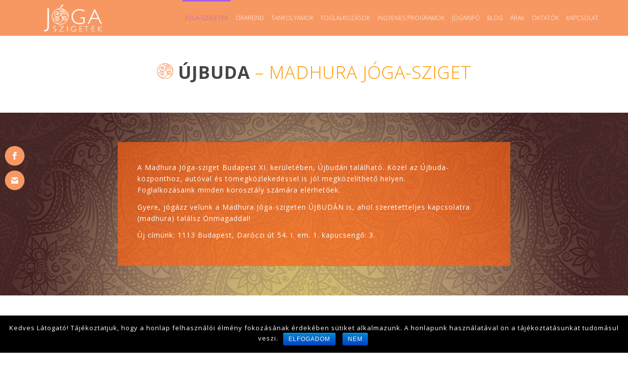

--- FILE ---
content_type: text/html; charset=UTF-8
request_url: https://jogasziget.hu/ujbuda-madhura-joga-sziget/
body_size: 24678
content:
<!doctype html>
<html lang="hu">
<head>
<meta http-equiv="Content-Type" content="text/html; charset=UTF-8" />
<meta name="viewport" content="width=device-width, initial-scale=1" />
<!-- Favicon-->
<link rel="shortcut icon" href="https://jogasziget.hu/wp-content/uploads/2015/10/icon-title1.png" />
<!--[if lt IE 9]>
<script src="https://jogasziget.hu/wp-content/themes/noo-yogi/framework/vendor/respond.min.js"></script>
<![endif]-->
<title>Jóga -Újbuda - Madhura Jóga-sziget - Jóga-sziget - Sivananda jóga</title>
<!-- This site is optimized with the Yoast SEO plugin v13.3 - https://yoast.com/wordpress/plugins/seo/ -->
<meta name="description" content="A Madhura Jóga-sziget Budapest XI. kerületében, Újbudán van. Ingyenes parkolási lehetőséggel, autóval és tömegközlekedéssel is jól megközelíthető helyen."/>
<meta name="robots" content="max-snippet:-1, max-image-preview:large, max-video-preview:-1"/>
<link rel="canonical" href="https://jogasziget.hu/ujbuda-madhura-joga-sziget/" />
<meta property="og:locale" content="hu_HU" />
<meta property="og:type" content="article" />
<meta property="og:title" content="Jóga -Újbuda - Madhura Jóga-sziget - Jóga-sziget - Sivananda jóga" />
<meta property="og:description" content="A Madhura Jóga-sziget Budapest XI. kerületében, Újbudán van. Ingyenes parkolási lehetőséggel, autóval és tömegközlekedéssel is jól megközelíthető helyen." />
<meta property="og:url" content="https://jogasziget.hu/ujbuda-madhura-joga-sziget/" />
<meta property="og:site_name" content="Jóga-sziget" />
<meta name="twitter:card" content="summary" />
<meta name="twitter:description" content="A Madhura Jóga-sziget Budapest XI. kerületében, Újbudán van. Ingyenes parkolási lehetőséggel, autóval és tömegközlekedéssel is jól megközelíthető helyen." />
<meta name="twitter:title" content="Jóga -Újbuda - Madhura Jóga-sziget - Jóga-sziget - Sivananda jóga" />
<script type='application/ld+json' class='yoast-schema-graph yoast-schema-graph--main'>{"@context":"https://schema.org","@graph":[{"@type":"WebSite","@id":"https://jogasziget.hu/#website","url":"https://jogasziget.hu/","name":"J\u00f3ga-sziget","inLanguage":"hu","description":"Gyere, j\u00f3g\u00e1zz vel\u00fcnk! Sivananda j\u00f3ga.","potentialAction":[{"@type":"SearchAction","target":"https://jogasziget.hu/?s={search_term_string}","query-input":"required name=search_term_string"}]},{"@type":"WebPage","@id":"https://jogasziget.hu/ujbuda-madhura-joga-sziget/#webpage","url":"https://jogasziget.hu/ujbuda-madhura-joga-sziget/","name":"J\u00f3ga -\u00dajbuda - Madhura J\u00f3ga-sziget - J\u00f3ga-sziget - Sivananda j\u00f3ga","isPartOf":{"@id":"https://jogasziget.hu/#website"},"inLanguage":"hu","datePublished":"2016-03-25T21:38:07+00:00","dateModified":"2022-09-29T11:19:42+00:00","description":"A Madhura J\u00f3ga-sziget Budapest XI. ker\u00fclet\u00e9ben, \u00dajbud\u00e1n van. Ingyenes parkol\u00e1si lehet\u0151s\u00e9ggel, aut\u00f3val \u00e9s t\u00f6megk\u00f6zleked\u00e9ssel is j\u00f3l megk\u00f6zel\u00edthet\u0151 helyen.","potentialAction":[{"@type":"ReadAction","target":["https://jogasziget.hu/ujbuda-madhura-joga-sziget/"]}]}]}</script>
<!-- / Yoast SEO plugin. -->
<link rel='dns-prefetch' href='//fonts.googleapis.com' />
<!-- <link rel='stylesheet' id='wp-block-library-css'  href='https://jogasziget.hu/wp-includes/css/dist/block-library/style.min.css?ver=700940f7ab71a27fb11a41da40d2f44c' type='text/css' media='all' /> -->
<!-- <link rel='stylesheet' id='wc-block-style-css'  href='https://jogasziget.hu/wp-content/plugins/woocommerce/packages/woocommerce-blocks/build/style.css?ver=2.5.14' type='text/css' media='all' /> -->
<link rel="stylesheet" type="text/css" href="//jogasziget.hu/wp-content/cache/wpfc-minified/2m354j94/284xs.css" media="all"/>
<link rel='stylesheet' id='et-gf-open-sans-css'  href='https://fonts.googleapis.com/css?family=Open+Sans:400,700' type='text/css' media='all' />
<!-- <link rel='stylesheet' id='et_bloom-css-css'  href='https://jogasziget.hu/wp-content/plugins/bloom/css/style.css?ver=1.1' type='text/css' media='all' /> -->
<!-- <link rel='stylesheet' id='cookie-notice-front-css'  href='https://jogasziget.hu/wp-content/plugins/cookie-notice/css/front.min.css?ver=700940f7ab71a27fb11a41da40d2f44c' type='text/css' media='all' /> -->
<!-- <link rel='stylesheet' id='jsz_user-css'  href='https://jogasziget.hu/wp-content/plugins/joga-sziget/jsz/jsz-user-css.css?ver=700940f7ab71a27fb11a41da40d2f44c' type='text/css' media='all' /> -->
<!-- <link rel='stylesheet' id='menu-image-css'  href='https://jogasziget.hu/wp-content/plugins/menu-image/includes/css/menu-image.css?ver=3.11' type='text/css' media='all' /> -->
<!-- <link rel='stylesheet' id='dashicons-css'  href='https://jogasziget.hu/wp-includes/css/dashicons.min.css?ver=700940f7ab71a27fb11a41da40d2f44c' type='text/css' media='all' /> -->
<!-- <link rel='stylesheet' id='et_monarch-css-css'  href='https://jogasziget.hu/wp-content/plugins/monarch/css/style.css?ver=1.2.5' type='text/css' media='all' /> -->
<!-- <link rel='stylesheet' id='rs-plugin-settings-css'  href='https://jogasziget.hu/wp-content/plugins/revslider/public/assets/css/settings.css?ver=5.4.8.2' type='text/css' media='all' /> -->
<link rel="stylesheet" type="text/css" href="//jogasziget.hu/wp-content/cache/wpfc-minified/kc7qmmki/284xs.css" media="all"/>
<style id='rs-plugin-settings-inline-css' type='text/css'>
.tp-caption a{color:#ff7302;text-shadow:none;-webkit-transition:all 0.2s ease-out;-moz-transition:all 0.2s ease-out;-o-transition:all 0.2s ease-out;-ms-transition:all 0.2s ease-out}.tp-caption a:hover{color:#ffa902}
</style>
<style id='woocommerce-inline-inline-css' type='text/css'>
.woocommerce form .form-row .required { visibility: visible; }
</style>
<!-- <link rel='stylesheet' id='noo-main-style-css'  href='https://jogasziget.hu/wp-content/themes/noo-yogi/assets/css/noo.css' type='text/css' media='all' /> -->
<!-- <link rel='stylesheet' id='noo-woocommerce-css'  href='https://jogasziget.hu/wp-content/themes/noo-yogi/assets/css/woocommerce.css' type='text/css' media='all' /> -->
<!-- <link rel='stylesheet' id='noo-custom-style-css'  href='https://jogasziget.hu/wp-content/uploads/noo_yogi/custom.css' type='text/css' media='all' /> -->
<!-- <link rel='stylesheet' id='noo-style-css'  href='https://jogasziget.hu/wp-content/themes/noo-yogi/style.css' type='text/css' media='all' /> -->
<!-- <link rel='stylesheet' id='vendor-font-awesome-css-css'  href='https://jogasziget.hu/wp-content/themes/noo-yogi/framework/vendor/fontawesome/css/font-awesome.min.css?ver=4.2.0' type='text/css' media='all' /> -->
<!-- <link rel='stylesheet' id='noo-event-calendar-css'  href='https://jogasziget.hu/wp-content/themes/noo-yogi/framework/vendor/fullcalendar/fullcalendar.css?ver=700940f7ab71a27fb11a41da40d2f44c' type='text/css' media='all' /> -->
<link rel="stylesheet" type="text/css" href="//jogasziget.hu/wp-content/cache/wpfc-minified/g3g7vj1h/284xs.css" media="all"/>
<link rel='stylesheet' id='noo-google-fonts-body-css'  href='https://fonts.googleapis.com/css?family=Open+Sans:100,300,400,700,900,300italic,400italic,700italic,900italic&#038;subset=latin' type='text/css' media='all' />
<link rel='stylesheet' id='noo-google-fonts-logo-css'  href='https://fonts.googleapis.com/css?family=PT+Sans:700' type='text/css' media='all' />
<!-- <link rel='stylesheet' id='js_composer_front-css'  href='https://jogasziget.hu/wp-content/plugins/js_composer/assets/css/js_composer.min.css?ver=4.11.2.1' type='text/css' media='all' /> -->
<link rel="stylesheet" type="text/css" href="//jogasziget.hu/wp-content/cache/wpfc-minified/1nmiwod0/284xs.css" media="all"/>
<script src='//jogasziget.hu/wp-content/cache/wpfc-minified/clg8p0d/284xs.js' type="text/javascript"></script>
<!-- <script type='text/javascript' src='https://jogasziget.hu/wp-includes/js/jquery/jquery.js?ver=1.12.4-wp'></script> -->
<!-- <script type='text/javascript' src='https://jogasziget.hu/wp-includes/js/jquery/jquery-migrate.min.js?ver=1.4.1'></script> -->
<script type='text/javascript'>
/* <![CDATA[ */
var cnArgs = {"ajaxurl":"https:\/\/jogasziget.hu\/wp-admin\/admin-ajax.php","hideEffect":"fade","onScroll":"no","onScrollOffset":"100","onClick":"","cookieName":"cookie_notice_accepted","cookieTime":"2592000","cookieTimeRejected":"2592000","cookiePath":"\/","cookieDomain":"","redirection":"1","cache":"","refuse":"yes","revoke_cookies":"1","revoke_cookies_opt":"manual","secure":"1"};
/* ]]> */
</script>
<script src='//jogasziget.hu/wp-content/cache/wpfc-minified/m0nsnnht/284xs.js' type="text/javascript"></script>
<!-- <script type='text/javascript' src='https://jogasziget.hu/wp-content/plugins/cookie-notice/js/front.min.js?ver=1.2.51'></script> -->
<!-- <script type='text/javascript' src='https://jogasziget.hu/wp-content/plugins/joga-sziget/jsz/jsz-user-js.js?ver=700940f7ab71a27fb11a41da40d2f44c'></script> -->
<!-- <script type='text/javascript' src='https://jogasziget.hu/wp-content/plugins/revslider/public/assets/js/jquery.themepunch.tools.min.js?ver=5.4.8.2'></script> -->
<!-- <script type='text/javascript' src='https://jogasziget.hu/wp-content/plugins/revslider/public/assets/js/jquery.themepunch.revolution.min.js?ver=5.4.8.2'></script> -->
<!-- <script type='text/javascript' src='https://jogasziget.hu/wp-content/plugins/woocommerce/assets/js/jquery-blockui/jquery.blockUI.min.js?ver=2.70'></script> -->
<script type='text/javascript'>
/* <![CDATA[ */
var wc_add_to_cart_params = {"ajax_url":"\/wp-admin\/admin-ajax.php","wc_ajax_url":"\/?wc-ajax=%%endpoint%%","i18n_view_cart":"Kos\u00e1r","cart_url":"https:\/\/jogasziget.hu\/?page_id=1149","is_cart":"","cart_redirect_after_add":"no"};
/* ]]> */
</script>
<script src='//jogasziget.hu/wp-content/cache/wpfc-minified/1mvabr8k/284xs.js' type="text/javascript"></script>
<!-- <script type='text/javascript' src='https://jogasziget.hu/wp-content/plugins/woocommerce/assets/js/frontend/add-to-cart.min.js?ver=3.9.5'></script> -->
<!-- <script type='text/javascript' src='https://jogasziget.hu/wp-content/plugins/js_composer/assets/js/vendors/woocommerce-add-to-cart.js?ver=4.11.2.1'></script> -->
<!-- <script type='text/javascript' src='https://jogasziget.hu/wp-content/themes/noo-yogi/framework/vendor/modernizr-2.7.1.min.js'></script> -->
<link rel='https://api.w.org/' href='https://jogasziget.hu/wp-json/' />
<link rel="EditURI" type="application/rsd+xml" title="RSD" href="https://jogasziget.hu/xmlrpc.php?rsd" />
<link rel="wlwmanifest" type="application/wlwmanifest+xml" href="https://jogasziget.hu/wp-includes/wlwmanifest.xml" /> 
<link rel='shortlink' href='https://jogasziget.hu/?p=6063' />
<link rel="alternate" type="application/json+oembed" href="https://jogasziget.hu/wp-json/oembed/1.0/embed?url=https%3A%2F%2Fjogasziget.hu%2Fujbuda-madhura-joga-sziget%2F" />
<link rel="alternate" type="text/xml+oembed" href="https://jogasziget.hu/wp-json/oembed/1.0/embed?url=https%3A%2F%2Fjogasziget.hu%2Fujbuda-madhura-joga-sziget%2F&#038;format=xml" />
<script src='https://www.google.com/recaptcha/api.js'></script><style type="text/css" id="et-social-custom-css">
.et_monarch .et_social_sidebar_networks li, .et_monarch .et_social_mobile li { background: #f79862; } .et_monarch .et_social_sidebar_networks .et_social_icons_container li:hover, .et_monarch .et_social_mobile .et_social_icons_container li:hover { background: #f7a97b !important; } .et_social_sidebar_border li { border-color: #f7a97b !important; } .et_monarch .et_social_sidebar_networks .et_social_icons_container li i, .et_monarch .et_social_sidebar_networks .et_social_icons_container li .et_social_count, .et_monarch .et_social_mobile .et_social_icons_container li i, .et_monarch .et_social_mobile .et_social_icons_container li .et_social_count { color: #ffffff; } .et_monarch .et_social_sidebar_networks .et_social_icons_container li:hover i, .et_monarch .et_social_sidebar_networks .et_social_icons_container li:hover .et_social_count, .et_monarch .et_social_mobile .et_social_icons_container li:hover i, .et_monarch .et_social_mobile .et_social_icons_container li:hover .et_social_count { color: #ffffff !important; } 
</style>	<noscript><style>.woocommerce-product-gallery{ opacity: 1 !important; }</style></noscript>
<meta name="generator" content="Powered by Visual Composer - drag and drop page builder for WordPress."/>
<!--[if lte IE 9]><link rel="stylesheet" type="text/css" href="https://jogasziget.hu/wp-content/plugins/js_composer/assets/css/vc_lte_ie9.min.css" media="screen"><![endif]--><!--[if IE  8]><link rel="stylesheet" type="text/css" href="https://jogasziget.hu/wp-content/plugins/js_composer/assets/css/vc-ie8.min.css" media="screen"><![endif]--><meta name="generator" content="Powered by Slider Revolution 5.4.8.2 - responsive, Mobile-Friendly Slider Plugin for WordPress with comfortable drag and drop interface." />
<script type="text/javascript">function setREVStartSize(e){									
try{ e.c=jQuery(e.c);var i=jQuery(window).width(),t=9999,r=0,n=0,l=0,f=0,s=0,h=0;
if(e.responsiveLevels&&(jQuery.each(e.responsiveLevels,function(e,f){f>i&&(t=r=f,l=e),i>f&&f>r&&(r=f,n=e)}),t>r&&(l=n)),f=e.gridheight[l]||e.gridheight[0]||e.gridheight,s=e.gridwidth[l]||e.gridwidth[0]||e.gridwidth,h=i/s,h=h>1?1:h,f=Math.round(h*f),"fullscreen"==e.sliderLayout){var u=(e.c.width(),jQuery(window).height());if(void 0!=e.fullScreenOffsetContainer){var c=e.fullScreenOffsetContainer.split(",");if (c) jQuery.each(c,function(e,i){u=jQuery(i).length>0?u-jQuery(i).outerHeight(!0):u}),e.fullScreenOffset.split("%").length>1&&void 0!=e.fullScreenOffset&&e.fullScreenOffset.length>0?u-=jQuery(window).height()*parseInt(e.fullScreenOffset,0)/100:void 0!=e.fullScreenOffset&&e.fullScreenOffset.length>0&&(u-=parseInt(e.fullScreenOffset,0))}f=u}else void 0!=e.minHeight&&f<e.minHeight&&(f=e.minHeight);e.c.closest(".rev_slider_wrapper").css({height:f})					
}catch(d){console.log("Failure at Presize of Slider:"+d)}						
};</script>
<noscript><style type="text/css"> .wpb_animate_when_almost_visible { opacity: 1; }</style></noscript>    <style id="noo-custom-css" type="text/css">.colophon.wigetized > .container-boxed > div > div {
border-right: 0px solid #2a2a2a !important;
}
.colophon.site-info .footer-more {
padding: 20px 0;
color: #ffffff;
}
.colophon.wigetized {
/* background: #f79862 !important;*/
background: rgba(246,186,151,0.74) ;
background-image: url(https://jogasziget.hu/wp-content/uploads/2015/09/IMG_20151006_011646.jpg); 
}
.colophon.wigetized {
border-bottom: 0px solid #2a2a2a;
}
.colophon.site-info {
/*    background: #e25d21 ;*/
background-image: url(https://jogasziget.hu/wp-content/uploads/2015/10/footer-background2.jpg)
}
.noo-quote {
border-left-color: #f79862;
}
.noo-page-heading {
padding: 20px 0 0 !important;
}
.noo-main {
padding-top: 10px;
}
.noo-recent-news .item-date {
display: none;
}
.vc_btn3.vc_btn3-color-juicy-pink, .vc_btn3.vc_btn3-color-juicy-pink.vc_btn3-style-flat {
background-color: #e25d21 !important;
}
.content-title  {
font-size: 4em;
color:#f79862;
}
.single .content-title {
font-size:  2.5714285714285716em; !important;
font-weight: 600;
}
.page-title  {
display: none;
}
blockquote {
border-left: 5px solid #f79862;
}
.content-title::before {
content: url(https://jogasziget.hu/wp-content/uploads/2015/10/icon-title2.png);
}
.noo-text-block h1::before  {
content: url(https://jogasziget.hu/wp-content/uploads/2015/10/icon-title2.png);
padding-right: 10px;
}
.trainer-category {
display: none;
}
.navbar {
background-color: #f79862; 
}
ul.sub-menu {
background: rgba(246,186,151,0.94) !important;
}
.navbar-nav ul.sub-menu li > a {
color: #a662bb !important;
}
.noo-recent-news .item-featured .icon  {
display:none;
}
.custom-title-home  {
background: url(https://jogasziget.hu/wp-content/uploads/2015/10/icon-title2.png) top left no-repeat;
}
.custom-title-home-center {
background: url(https://jogasziget.hu/wp-content/uploads/2015/10/icon-title2.png) top center no-repeat;
}
.trainer-content .content .content-title:before {
display: none;}
.trainer-details .trainer-info .trainer-category a {
display: none;}
.trainer-details .trainer-info .trainer-category {
display: none;
}
a  {
color: #f79862;
}
.wigetized .widget {
color: #ffffff;
}
.wigetized .widget ul li a, .wigetized .widget ol li a {
color: #ffffff;
}
.wigetized .widget ul li, .wigetized .widget ol li {
color: #fff; 
}
.wigetized .widget .widget-title:before {
display: none;
}
@media (min-width: 992px)
.navbar-fixed-top.navbar-shrink .navbar-nav > li > a {
color: #ffffff;
}
hr.style1 {
border: 0;
height: 1px;
background: #f79862;
width:25px;
}
.navbar-fixed-top.navbar-shrink .navbar-nav > li > a {
color: #ffffff;
}
.widget .noo-social a {
color: white;
}
a:hover {
-webkit-filter: grayscale(100%);
opacity: 0.3; filter: alpha(opacity=30);
}
.noo-pricing-heading {
display: none;
}
.vc_tta-color-turquoise.vc_tta-style-modern .vc_tta-tab>a {
border-color: #ffffff !important;
background-color: #f79862;
color: #fff;
}
.vc_tta-color-turquoise.vc_tta-style-modern .vc_tta-tab.vc_active>a {
border-color:#ffffff;    
background-color:#5f5f5f;
color:#ffffff;
}
.vc_tta-color-turquoise.vc_tta-style-modern .vc_tta-tab>a{border-color:#ffffff; background-color:#f79862;color:#fff}
vc_tta-color-turquoise.vc_tta-style-outline .vc_tta-panel .vc_tta-panel-heading{border-color:#f79862;background-color:transparent}
.vc_tta-color-turquoise.vc_tta-style-outline .vc_tta-panel .vc_tta-panel-heading:focus,.vc_tta-color-turquoise.vc_tta-style-outline .vc_tta-panel .vc_tta-panel-heading:hover{background-color:#f79862}
.vc_tta-color-turquoise.vc_tta-style-outline .vc_tta-panel .vc_tta-panel-title>a{color:#f79862}.vc_tta-color-turquoise.vc_tta-style-outline .vc_tta-panel .vc_tta-panel-title>a:hover{color:#fff}
.vc_tta-color-turquoise.vc_tta-style-outline .vc_tta-panel.vc_active .vc_tta-panel-heading{border-color:#f79862;background-color:transparent}
.vc_tta-color-turquoise.vc_tta-style-outline .vc_tta-panel.vc_active .vc_tta-panel-title>a{color:#f79862}
.vc_tta-color-turquoise.vc_tta-style-outline .vc_tta-tab>a:focus,.vc_tta-color-turquoise.vc_tta-style-outline .vc_tta-tab>a:hover{background-color:#f79862;color:#fff}
.vc_tta-color-turquoise.vc_tta-style-outline .vc_tta-tab.vc_active>a{border-color:#f79862;background-color:transparent;color:#f79862}
.vc_tta-color-turquoise.vc_tta-style-flat .vc_tta-panel .vc_tta-panel-body,.vc_tta-color-turquoise.vc_tta-style-flat .vc_tta-panel.vc_active .vc_tta-panel-heading{background-color:#f79862}
.vc_tta.vc_tta-shape-rounded .vc_tta-tab>a {
border-radius: 0px !important;
}
table#idopontok td {
padding: 10px !important;
}
table#idopontok tr:nth-child(even) {
background-color: #efefef;
}
table#idopontok tr:nth-child(odd) {
background-color: #fff;
}
table#idopontok th {
color: white;
background-color: black;
}
/* Shine */
.hover14 figure {
position: relative;
}
.hover14 figure::before {
position: absolute;
top: 0;
left: -75%;
z-index: 2;
display: block;
content: '';
width: 50%;
height: 100%;
background: -webkit-linear-gradient(left, rgba(255,255,255,0) 0%, rgba(255,255,255,.3) 100%);
background: linear-gradient(to right, rgba(255,255,255,0) 0%, rgba(255,255,255,.3) 100%);
-webkit-transform: skewX(-25deg);
transform: skewX(-25deg);
}
.hover14 figure:hover::before {
-webkit-animation: shine .75s;
animation: shine .75s;
}
.navbar {
height: auto;
}
</style>
</head>
<body class="page-template page-template-page-full-width page-template-page-full-width-php page page-id-6063 theme-noo-yogi et_bloom cookies-not-set et_monarch woocommerce-no-js  page-fullwidth full-width-layout wpb-js-composer js-comp-ver-4.11.2.1 vc_responsive">
<div class="site">
<header class="noo-header " id="noo-header" role="banner">
<div class="navbar-wrapper">
<div class="navbar navbar-default  fixed-top shrinkable" role="navigation">
<div class="container-boxed max">
<div class="navbar-header">
<a class="navbar-toggle collapsed" data-toggle="collapse" data-target=".noo-navbar-collapse">
<span class="sr-only">Navigáció</span>
<i class="fa fa-bars"></i>
</a>
<a href="https://jogasziget.hu/" class="navbar-brand" title="Gyere, jógázz velünk! Sivananda jóga.">
<img class="noo-logo-img noo-logo-normal" src="https://jogasziget.hu/wp-content/uploads/2015/10/inverz-logo-2-70.png" alt="Gyere, jógázz velünk! Sivananda jóga.">				<img class="noo-logo-retina-img noo-logo-normal" src="https://jogasziget.hu/wp-content/uploads/2015/10/inverz-logo-2-70.png" alt="Gyere, jógázz velünk! Sivananda jóga.">								</a>
</div> <!-- / .nav-header -->
<nav class="collapse navbar-collapse noo-navbar-collapse" role="navigation">
<ul id="menu-fomenu" class="navbar-nav sf-menu"><li id="menu-item-1146" class="menu-item menu-item-type-post_type menu-item-object-page current-menu-ancestor current-menu-parent current_page_parent current_page_ancestor menu-item-has-children menu-item-1146 align-left"><a href="https://jogasziget.hu/joga-szigetek/">Jóga-szigetek</a>
<ul class="sub-menu">
<li id="menu-item-1671" class="menu-item menu-item-type-post_type menu-item-object-page menu-item-1671 fly-right"><a href="https://jogasziget.hu/joga-szigetek-szuletese/">Rólunk: a Jóga-szigetek születése</a></li>
<li id="menu-item-1670" class="menu-item menu-item-type-post_type menu-item-object-page menu-item-1670 fly-right"><a href="https://jogasziget.hu/ix-ker-mitra-joga-sziget/">Ferencváros – Mitra Jóga-sziget</a></li>
<li id="menu-item-6086" class="menu-item menu-item-type-post_type menu-item-object-page current-menu-item page_item page-item-6063 current_page_item menu-item-6086 fly-right"><a href="https://jogasziget.hu/ujbuda-madhura-joga-sziget/" aria-current="page">Újbuda – Madhura Jóga-sziget</a></li>
<li id="menu-item-6369" class="menu-item menu-item-type-post_type menu-item-object-page menu-item-6369 fly-right"><a href="https://jogasziget.hu/xvii-ker-ganesa-joga-sziget/">Rákoskeresztúr – Ganésa Jóga-sziget</a></li>
<li id="menu-item-15974" class="menu-item menu-item-type-post_type menu-item-object-page menu-item-15974 fly-right"><a href="https://jogasziget.hu/xviii-ker-mandir-joga-sziget-pestlorinc/">Pestlőrinc – Mandír Jóga-sziget</a></li>
<li id="menu-item-1667" class="menu-item menu-item-type-post_type menu-item-object-page menu-item-1667 fly-right"><a href="https://jogasziget.hu/xix-ker-shanti-joga-sziget/">Kispest – Shanti Jóga-sziget</a></li>
<li id="menu-item-5815" class="menu-item menu-item-type-post_type menu-item-object-page menu-item-5815 fly-right"><a href="https://jogasziget.hu/budaors-kutir-joga-sziget/">Budaörs – Kutír Jóga-sziget</a></li>
</ul>
</li>
<li id="menu-item-1145" class="menu-item menu-item-type-post_type menu-item-object-page menu-item-has-children menu-item-1145 align-left"><a href="https://jogasziget.hu/orarend/">Órarend</a>
<ul class="sub-menu">
<li id="menu-item-1647" class="menu-item menu-item-type-post_type menu-item-object-page menu-item-1647 fly-right"><a href="https://jogasziget.hu/mitra-joga-sziget/">Mitra Jóga-sziget &#8211; IX. kerület</a></li>
<li id="menu-item-6091" class="menu-item menu-item-type-post_type menu-item-object-page menu-item-6091 fly-right"><a href="https://jogasziget.hu/orarend-madhura-joga-sziget/">Madhura Jóga-sziget XI. kerület</a></li>
<li id="menu-item-6371" class="menu-item menu-item-type-post_type menu-item-object-page menu-item-6371 fly-right"><a href="https://jogasziget.hu/orarend-ganesa-joga-sziget/">Ganésa Jóga-sziget &#8211; XVII. kerület</a></li>
<li id="menu-item-15977" class="menu-item menu-item-type-post_type menu-item-object-page menu-item-15977 fly-right"><a href="https://jogasziget.hu/mandir-joga-sziget/">MANDÍR Jóga-sziget &#8211; XVIII kerület</a></li>
<li id="menu-item-2829" class="menu-item menu-item-type-post_type menu-item-object-page menu-item-2829 fly-right"><a href="https://jogasziget.hu/orarend-shanti-joga-sziget/">Shanti Jóga-sziget  &#8211; XIX. kerület</a></li>
<li id="menu-item-5821" class="menu-item menu-item-type-post_type menu-item-object-page menu-item-5821 fly-right"><a href="https://jogasziget.hu/orarend-kutir-joga-sziget/">Kutír Jóga-sziget &#8211; Budaörs</a></li>
</ul>
</li>
<li id="menu-item-1144" class="menu-item menu-item-type-post_type menu-item-object-page menu-item-has-children menu-item-1144 align-left"><a href="https://jogasziget.hu/jogatanfolyamok/">Tanfolyamok</a>
<ul class="sub-menu">
<li id="menu-item-1629" class="menu-item menu-item-type-post_type menu-item-object-page menu-item-1629 fly-right"><a href="https://jogasziget.hu/joga-kezdoknek/">Jóga alaptanfolyam kezdőknek</a></li>
<li id="menu-item-8321" class="menu-item menu-item-type-post_type menu-item-object-page menu-item-8321 fly-right"><a href="https://jogasziget.hu/senior-jogatanfolyam/">Senior jógatanfolyam</a></li>
<li id="menu-item-8849" class="menu-item menu-item-type-post_type menu-item-object-page menu-item-8849 fly-right"><a href="https://jogasziget.hu/tini-jogatanfolyam/">Tini jógatanfolyam</a></li>
<li id="menu-item-14661" class="menu-item menu-item-type-custom menu-item-object-custom menu-item-14661 fly-right"><a href="https://jogasziget.hu/class/ujrakezdo-jogatanfolyam/">Újrakezdő jógatanfolyam</a></li>
<li id="menu-item-1625" class="menu-item menu-item-type-post_type menu-item-object-page menu-item-1625 fly-right"><a href="https://jogasziget.hu/meditacios-jogatanfolyam/">Meditációs jógatanfolyam</a></li>
<li id="menu-item-1620" class="menu-item menu-item-type-post_type menu-item-object-page menu-item-1620 fly-right"><a href="https://jogasziget.hu/jogamuhely-workshop/">Jógaműhely (workshop)</a></li>
</ul>
</li>
<li id="menu-item-1143" class="menu-item menu-item-type-post_type menu-item-object-page menu-item-has-children menu-item-1143 align-left"><a href="https://jogasziget.hu/foglalkozasok/">Foglalkozások</a>
<ul class="sub-menu">
<li id="menu-item-17473" class="menu-item menu-item-type-post_type menu-item-object-noo_class menu-item-17473 fly-right"><a href="https://jogasziget.hu/class/astanga-joga-konnyitett-vezetett-gyakorlo-ora/">Astanga jóga</a></li>
<li id="menu-item-1546" class="menu-item menu-item-type-post_type menu-item-object-page menu-item-1546 fly-right"><a href="https://jogasziget.hu/baba-mama-joga/">Baba-mama jóga</a></li>
<li id="menu-item-1543" class="menu-item menu-item-type-post_type menu-item-object-page menu-item-1543 fly-right"><a href="https://jogasziget.hu/csakrameditacio/">Csakrameditáció</a></li>
<li id="menu-item-14641" class="menu-item menu-item-type-custom menu-item-object-custom menu-item-14641 fly-right"><a href="https://jogasziget.hu/class/dinamikus-jogagyakorlo/">Dinamikus jógagyakorló</a></li>
<li id="menu-item-8877" class="menu-item menu-item-type-post_type menu-item-object-page menu-item-8877 fly-right"><a href="https://jogasziget.hu/gerincbarat-jogagyakorlo/">Gerincbarát jógagyakorló</a></li>
<li id="menu-item-1544" class="menu-item menu-item-type-post_type menu-item-object-page menu-item-1544 fly-right"><a href="https://jogasziget.hu/gyermek-joga/">Gyermek jóga</a></li>
<li id="menu-item-1955" class="menu-item menu-item-type-post_type menu-item-object-page menu-item-1955 fly-right"><a href="https://jogasziget.hu/csoportos-hangfurdo/">Hangfürdő</a></li>
<li id="menu-item-1554" class="menu-item menu-item-type-post_type menu-item-object-page menu-item-1554 fly-right"><a href="https://jogasziget.hu/jogagyakorlo/">Jógagyakorló</a></li>
<li id="menu-item-1548" class="menu-item menu-item-type-post_type menu-item-object-page menu-item-1548 fly-right"><a href="https://jogasziget.hu/kismama-joga/">Kismamajóga</a></li>
<li id="menu-item-1547" class="menu-item menu-item-type-post_type menu-item-object-page menu-item-1547 fly-right"><a href="https://jogasziget.hu/noi-jogagyakorlo/">Női jógagyakorló</a></li>
<li id="menu-item-15475" class="menu-item menu-item-type-post_type menu-item-object-page menu-item-15475 fly-right"><a href="https://jogasziget.hu/mantras-gyakorlo/">Mantrás jógagyakorló</a></li>
<li id="menu-item-1553" class="menu-item menu-item-type-post_type menu-item-object-page menu-item-1553 fly-right"><a href="https://jogasziget.hu/senior-joga-gyakorlo/">Senior jógagyakorló</a></li>
<li id="menu-item-6584" class="menu-item menu-item-type-post_type menu-item-object-page menu-item-6584 fly-right"><a href="https://jogasziget.hu/tini-joga/">Tini jóga</a></li>
<li id="menu-item-17215" class="menu-item menu-item-type-post_type menu-item-object-page menu-item-17215 fly-right"><a href="https://jogasziget.hu/pranajama-gyakorlas/">Pránájáma gyakorlás</a></li>
</ul>
</li>
<li id="menu-item-2774" class="menu-item menu-item-type-custom menu-item-object-custom menu-item-has-children menu-item-2774 align-left"><a href="https://jogasziget.hu/ingyenes-programok/">Ingyenes programok</a>
<ul class="sub-menu">
<li id="menu-item-1583" class="menu-item menu-item-type-post_type menu-item-object-page menu-item-1583 fly-right"><a href="https://jogasziget.hu/csendes-meditacio/">Csendes meditáció</a></li>
<li id="menu-item-1584" class="menu-item menu-item-type-post_type menu-item-object-page menu-item-1584 fly-right"><a href="https://jogasziget.hu/gongmeditacio/">Gongmeditáció</a></li>
<li id="menu-item-1578" class="menu-item menu-item-type-post_type menu-item-object-page menu-item-1578 fly-right"><a href="https://jogasziget.hu/gyogyito-mantrazas/">Gyógyító mantrázás</a></li>
<li id="menu-item-1586" class="menu-item menu-item-type-post_type menu-item-object-page menu-item-1586 fly-right"><a href="https://jogasziget.hu/jogazz-velem/">Jógázz velem</a></li>
<li id="menu-item-1582" class="menu-item menu-item-type-post_type menu-item-object-page menu-item-1582 fly-right"><a href="https://jogasziget.hu/kirtana-klub/">Kírtana Klub</a></li>
<li id="menu-item-1579" class="menu-item menu-item-type-post_type menu-item-object-page menu-item-1579 fly-right"><a href="https://jogasziget.hu/mahamantra-est/">Mahámantra est</a></li>
<li id="menu-item-1587" class="menu-item menu-item-type-post_type menu-item-object-page menu-item-1587 fly-right"><a href="https://jogasziget.hu/?page_id=1555">Nyílt jóganap</a></li>
<li id="menu-item-1585" class="menu-item menu-item-type-post_type menu-item-object-page menu-item-1585 fly-right"><a href="https://jogasziget.hu/szatszang-2/">Szatszang</a></li>
</ul>
</li>
<li id="menu-item-2768" class="menu-item menu-item-type-custom menu-item-object-custom menu-item-has-children menu-item-2768 align-left"><a>Jógainfó</a>
<ul class="sub-menu">
<li id="menu-item-3181" class="menu-item menu-item-type-post_type menu-item-object-page menu-item-3181 fly-right"><a href="https://jogasziget.hu/most-jarsz-itt-eloszor/">Most jársz itt először?</a></li>
<li id="menu-item-1501" class="menu-item menu-item-type-post_type menu-item-object-page menu-item-1501 fly-right"><a href="https://jogasziget.hu/jogatradicio-mesterek/">Jógatradíció – mesterek</a></li>
<li id="menu-item-1507" class="menu-item menu-item-type-post_type menu-item-object-page menu-item-1507 fly-right"><a href="https://jogasziget.hu/jogarol/">Jógáról</a></li>
<li id="menu-item-8067" class="menu-item menu-item-type-post_type menu-item-object-page menu-item-8067 fly-right"><a href="https://jogasziget.hu/hatha-joga/">Hatha jóga</a></li>
<li id="menu-item-2857" class="menu-item menu-item-type-post_type menu-item-object-page menu-item-2857 fly-right"><a href="https://jogasziget.hu/a-joga-negy-osvenye/">A jóga négy ösvénye</a></li>
<li id="menu-item-2854" class="menu-item menu-item-type-post_type menu-item-object-page menu-item-2854 fly-right"><a href="https://jogasziget.hu/joga-ot-alapelve/">A jóga öt alapelve</a></li>
<li id="menu-item-2861" class="menu-item menu-item-type-post_type menu-item-object-page menu-item-2861 fly-right"><a href="https://jogasziget.hu/joga-gyakorlatok/">Jóga gyakorlatok</a></li>
<li id="menu-item-2887" class="menu-item menu-item-type-post_type menu-item-object-page menu-item-2887 fly-right"><a href="https://jogasziget.hu/legzogyakorlatok/">Légzőgyakorlatok</a></li>
<li id="menu-item-2886" class="menu-item menu-item-type-post_type menu-item-object-page menu-item-2886 fly-right"><a href="https://jogasziget.hu/meditacio-2/">Meditáció</a></li>
<li id="menu-item-5020" class="menu-item menu-item-type-post_type menu-item-object-page menu-item-5020 fly-right"><a href="https://jogasziget.hu/mantrak/">Mantrák</a></li>
<li id="menu-item-8871" class="menu-item menu-item-type-post_type menu-item-object-page menu-item-8871 fly-right"><a href="https://jogasziget.hu/imak/">IMÁK</a></li>
</ul>
</li>
<li id="menu-item-4654" class="menu-item menu-item-type-custom menu-item-object-custom menu-item-has-children menu-item-4654 align-left"><a>Blog</a>
<ul class="sub-menu">
<li id="menu-item-4663" class="menu-item menu-item-type-post_type menu-item-object-page menu-item-4663 fly-right"><a href="https://jogasziget.hu/mesterek-tanitasai/">Mesterek tanításai</a></li>
<li id="menu-item-4951" class="menu-item menu-item-type-post_type menu-item-object-page menu-item-4951 fly-right"><a href="https://jogasziget.hu/jogikus-receptek/">Jógikus receptek</a></li>
<li id="menu-item-4953" class="menu-item menu-item-type-post_type menu-item-object-page menu-item-4953 fly-right"><a href="https://jogasziget.hu/ujsagcikkek-a-jogarol/">Újságcikkek a jógáról</a></li>
<li id="menu-item-8567" class="menu-item menu-item-type-post_type menu-item-object-page menu-item-8567 fly-right"><a href="https://jogasziget.hu/joga-istenseg/">Jóga és Istenség</a></li>
<li id="menu-item-4841" class="menu-item menu-item-type-post_type menu-item-object-page menu-item-4841 fly-right"><a href="https://jogasziget.hu/joga-tippek/">Jóga tippek</a></li>
<li id="menu-item-4950" class="menu-item menu-item-type-post_type menu-item-object-page menu-item-4950 fly-right"><a href="https://jogasziget.hu/jogazoink-tapasztalatai/">Jógázóink tapasztalatai</a></li>
<li id="menu-item-5021" class="menu-item menu-item-type-post_type menu-item-object-page menu-item-5021 fly-right"><a href="https://jogasziget.hu/velunk-tortent/">Velünk történt</a></li>
<li id="menu-item-9240" class="menu-item menu-item-type-post_type menu-item-object-page menu-item-9240 fly-right"><a href="https://jogasziget.hu/versek/">Versek</a></li>
<li id="menu-item-13671" class="menu-item menu-item-type-post_type menu-item-object-page menu-item-13671 fly-right"><a href="https://jogasziget.hu/eletmesek/">Életmesék</a></li>
<li id="menu-item-12514" class="menu-item menu-item-type-post_type menu-item-object-page menu-item-12514 fly-right"><a href="https://jogasziget.hu/szatszangok-felvetelei/">Szatszangok felvételei</a></li>
<li id="menu-item-4949" class="menu-item menu-item-type-post_type menu-item-object-page menu-item-4949 fly-right"><a href="https://jogasziget.hu/hanganyag-gyujtemeny/">Hanganyag gyűjtemény</a></li>
<li id="menu-item-4954" class="menu-item menu-item-type-post_type menu-item-object-page menu-item-4954 fly-right"><a href="https://jogasziget.hu/video-gyujtemeny/">Videó gyűjtemény</a></li>
</ul>
</li>
<li id="menu-item-4948" class="menu-item menu-item-type-post_type menu-item-object-page menu-item-4948 align-left"><a href="https://jogasziget.hu/arak/">Árak</a></li>
<li id="menu-item-7919" class="menu-item menu-item-type-post_type menu-item-object-page menu-item-7919 align-left"><a href="https://jogasziget.hu/jogaoktatok/">Oktatók</a></li>
<li id="menu-item-8896" class="menu-item menu-item-type-post_type menu-item-object-page menu-item-8896 align-left"><a href="https://jogasziget.hu/kapcsolat/">Kapcsolat</a></li>
</ul>			</nav> <!-- /.navbar-collapse -->
</div> <!-- /.container-fluid -->
</div> <!-- / .navbar -->
</div>
</header>
<div class="container-wrap">	
<div class="main-content container-fullwidth">
<div class="row">
<div class="noo-main col-md-12" role="main">
<!-- Begin The loop -->
<div  class="noo-vc-row row " style=" padding-top: 20px; padding-bottom: 20px;">
<div  class="noo-vc-col col-md-12 " ><div   class="noo-text-block" >
<h1 style="text-align: center;"><strong>Újbuda</strong><span style="color: #ff9900;"> &#8211; Madhura Jóga-sziget</span></h1>
</div><hr  class="noo-gap" style=" margin: 40px 0 0 0;"></div>
</div><div   class="noo-vc-row row  bg-image" style="background-image: url(https://jogasziget.hu/wp-content/uploads/2015/09/IMG_20151006_011646.jpg); padding-top: 40px; padding-bottom: 40px;">
<div  class="noo-vc-col col-md-12 " ><div class="container-boxed max">
<div  class="noo-vc-row row " style=" padding-top: 20px; padding-bottom: 20px;">
<div  class="noo-vc-col col-md-2 col-sm-6 " ><br />
</div>
<div class="animatedParent" data-appear-top-offset=""><div  class="noo-vc-col col-md-8 col-sm-12 animated bounceIn"  style=" background-color: rgba(252,99,22,0.7); padding: 40px 40px 40px 40px;;-webkit-animation-duration:1000ms;animation-duration:1000ms; -webkit-animation-delay:0ms;animation-delay:0ms; "><div   class="noo-text-block" >
<div class="gmail_default"><span style="color: #ffffff;">A Madhura Jóga-sziget Budapest XI. kerületében, Újbudán található. Közel az Újbuda-központhoz, autóval és tömegközlekedéssel is jól megközelíthető helyen.</span></div>
<div>
<p><span style="color: #ffffff;">Foglalkozásaink <a style="color: #ffffff;" href="https://jogasziget.hu/joga-minden-korosztalynak/">minden korosztály</a> számára elérhetőek.</span></p>
<p><span style="color: #ffffff;">Gyere, jógázz velünk a Madhura Jóga-szigeten ÚJBUDÁN is, ahol szeretetteljes kapcsolatra (madhura) találsz Önmagaddal!</span></p>
<p><span style="color: #ffffff;">Új címünk: 1113 Budapest, Daróczi út 54. I. em. 1. kapucsengő: 3.</span></p>
</div>
</div></div></div>
<div  class="noo-vc-col col-md-2 col-sm-6 " ><br />
</div>
</div>
</div></div>
</div><div  class="noo-vc-row row " style=" padding-top: 20px; padding-bottom: 20px;">
<div  class="noo-vc-col col-md-12 " ><hr  class="noo-gap" ></div>
</div><div  class="noo-vc-row row " style="background-color: #e8e8e8; padding-top: 10px; padding-bottom: 20px;">
<div  class="noo-vc-col col-md-12 " ><div   class="noo-text-block" >
<h2 style="text-align: center;"><span style="color: #ff6600;">MEGKÖZELÍTÉS</span></h2>
</div><div  class="noo-gmaps" >
<div class="map-overlay"></div><iframe src="https://www.google.com/maps/embed?pb=!1m18!1m12!1m3!1d2696.710535106502!2d19.029224315625974!3d47.47606997917619!2m3!1f0!2f0!3f0!3m2!1i1024!2i768!4f13.1!3m3!1m2!1s0x4741ddc9743c3341%3A0xc4b5145f83b0d14b!2zQnVkYXBlc3QsIERhcsOzY3ppIMO6dCA1NCwgMTExMw!5e0!3m2!1sen!2shu!4v1612127070995!5m2!1sen!2shu"  width="600" height="400" frameborder="0" style="border:0" allowfullscreen></iframe></div></div>
</div><div  class="noo-vc-row row " style=" padding-top: 20px; padding-bottom: 20px;">
<div  class="noo-vc-col col-md-3 col-sm-6 " ><div   class="noo-text-block" >
<p></p>
</div></div>
<div  class="noo-vc-col col-md-3 col-sm-6 " ><div   class="noo-text-block" >
<p class="Osszefoglalo" style="text-align: justify;"><span style="color: #808080;">Személyes megjelenés előtt egyeztess velünk időpontot, hogy biztosan legyen valaki, aki fogadni tud.</span></p>
<div class="article-content">
<p style="text-align: justify;"><span style="color: #808080;"><strong>Cím: </strong>1113 Budapest, Daróczi út 54. I. em. 1., Kapucsengő: 3-as gomb<br />
</span></p>
<p style="text-align: justify;"><span style="color: #808080;"><strong>Telefon:</strong> 06 (30) 525 1383</span></p>
<p style="text-align: justify;"><span style="color: #808080;"><strong>E-mail:</strong> madhura(kukac)jogasziget.hu</span></p>
<p style="text-align: justify;"><strong>Közösségi oldal:</strong></p>
</div>
</div><style scoped>#noo-icon-1 i:hover {  color: #f7c2a3; }</style>
<span id="noo-icon-1" class="noo-icon fa-2x" style=" color: #000000;">
<a href="https://www.facebook.com/madhurajogasziget/" target="_BLANK" >
<i class="fa fa-facebook"></i>
</a>
</span><span id="noo-icon-2" class="noo-icon fa-2x" >
<a href="https://www.youtube.com/channel/UC28wDiz2PxoP3-e3yax31BA"  >
<i class="fa fa-youtube-play"></i>
</a>
</span><span id="noo-icon-3" class="noo-icon fa-2x" >
<a href="https://hu.pinterest.com/jogaszigetek/madhura-j%C3%B3ga-sziget/" target="_BLANK" >
<i class="fa fa-pinterest"></i>
</a>
</span><span id="noo-icon-4" class="noo-icon fa-2x" >
<a href="https://www.instagram.com/madhura.joga.sziget/" target="_BLANK" >
<i class="fa fa-instagram"></i>
</a>
</span></div>
<div  class="noo-vc-col col-md-3 col-sm-6 " ><div   class="noo-text-block" >
<p>Az <strong>M4 metró</strong> Újbuda-központ megállójától 3 busz megálló, az <strong>53, 150, 154 buszok</strong><br />
valamelyikével a Hollókő utca megállóig, s onnan 2 perc séta.<br />
A <strong>61-es és 17-es villamos Szüret utca megálló</strong>jától 6 perc séta.<br />
<strong>Autóval  a Karolina útról </strong>a<strong> Daróczi útra a Bocskai út felől </strong>lehet behajtani. A <strong>Nagyszőlős</strong><br />
<strong>utca felé</strong> haladva bal oldalon található a Madhura Jóga-sziget.</p>
</div></div>
<div  class="noo-vc-col col-md-3 col-sm-6 " ><div   class="noo-text-block" >
<p></p>
</div></div>
</div><div  class="noo-vc-row row " style=" padding-top: 20px; padding-bottom: 20px;">
<div  class="noo-vc-col col-md-12 " ><div   class="noo-text-block" >
<h2 style="text-align: center;">További <span style="color: #333333;">Jóga-szigetek</span></h2>
</div></div>
</div><div  class="noo-vc-row row " style=" padding-top: 20px; padding-bottom: 20px;">
<div  class="noo-vc-col col-md-2 col-sm-6 " ><a href="https://jogasziget.hu/viii-ker-gopala-joga-sziget/"  >
<img src="https://jogasziget.hu/wp-content/uploads/2019/08/gopala-sarga-lila.png" alt="GÓPÁLA Jóga-sziget"  class="noo-image"  style="align="middle"">
</a><div   class="noo-text-block" >
<h3 style="text-align: center;"><a href="https://jogasziget.hu/viii-ker-gopala-joga-sziget/">VIII. KERÜLET</a></h3>
</div></div>
<div  class="noo-vc-col text-center col-md-2 col-sm-6 " ><a href="https://jogasziget.hu/ix-ker-mitra-joga-sziget/"  >
<img src="https://jogasziget.hu/wp-content/uploads/2015/08/mitra685.png" alt="MITRA Jóga-sziget"  class="noo-image"  style="align="middle"">
</a><div   class="noo-text-block" >
<h3 style="text-align: center;"><a href="https://jogasziget.hu/ix-ker-mitra-joga-sziget/">IX. KERÜLET</a></h3>
</div></div>
<div  class="noo-vc-col text-center col-md-2 col-sm-6 " ><a href="https://jogasziget.hu/xvii-ker-ganesa-joga-sziget/"  >
<img src="https://jogasziget.hu/wp-content/uploads/2015/08/ganesa.png" alt="Ganésa Jóga-sziget"  class="noo-image" >
</a><div   class="noo-text-block" >
<h3 style="text-align: center;"><a href="https://jogasziget.hu/xvii-ker-ganesa-joga-sziget/">XVII. kerület</a></h3>
</div></div>
<div  class="noo-vc-col col-md-2 col-sm-6 " ><a href="https://jogasziget.hu/xviii-ker-mandir-joga-sziget-pestlorinc/"  >
<img src="https://jogasziget.hu/wp-content/uploads/2022/09/MANDÍR-LOGO-lila-RGB.jpg" alt="MANDÍR Jóga-sziget"  class="noo-image"  style="align="middle"">
</a><div   class="noo-text-block" >
<h3 style="text-align: center;"><a href="https://jogasziget.hu/xviii-ker-mandir-joga-sziget-pestlorinc/">XVIII. KERÜLET</a></h3>
</div></div>
<div  class="noo-vc-col col-md-2 col-sm-6 " ><a href="https://jogasziget.hu/xix-ker-shanti-joga-sziget/"  >
<img src="https://jogasziget.hu/wp-content/uploads/2015/08/shanti2.png" alt="Shanti Jóga-sziget"  class="noo-image" >
</a><div   class="noo-text-block" >
<h3 style="text-align: center;"><a href="https://jogasziget.hu/xix-ker-shanti-joga-sziget/">XIX. KERÜLET</a></h3>
</div></div>
<div  class="noo-vc-col col-md-2 col-sm-6 " ><a href="https://jogasziget.hu/budaors-kutir-joga-sziget/"  >
<img src="https://jogasziget.hu/wp-content/uploads/2015/08/kutir2.png" alt="KUTÍR Jóga-sziget"  class="noo-image" >
</a><div   class="noo-text-block" >
<h3 style="text-align: center;"><a href="https://jogasziget.hu/budaors-kutir-joga-sziget/">BUDAÖRS</a></h3>
</div></div>
</div><div  class="noo-vc-row row " style=" padding-top: 10px; padding-bottom: 10px;">
<div  class="noo-vc-col col-md-12 " ><hr  class="noo-gap" ></div>
</div><div   class="noo-vc-row row  bg-image" style="background-image: url(https://jogasziget.hu/wp-content/uploads/2015/09/IMG_20151006_011646.jpg); padding-top: 20px; padding-bottom: 20px;">
<div  class="noo-vc-col col-md-12 " ><div   class="noo-text-block" >
<h1 style="text-align: center;"><span style="color: #000000;"><span style="color: #ffffff;">Tanítások</span><br />
</span></h1>
</div></div>
</div><div  class="noo-vc-row row " style=" padding-top: 20px; padding-bottom: 20px;">
<div  class="noo-vc-col col-md-2 col-sm-6 " ></div>
<div  class="noo-vc-col col-md-8 col-sm-12 " >		<div  class="noo-recent-news "  >
<div class="noo-rn-content">
<div class="row">
<div class="noo-rn-item loop-item col-sm-6 col-md-3">
<div class="item-wrap">
<div class="item-featured">
<a href="https://jogasziget.hu/aldott-husveti-unnepeket-kivanunk/" title="Permanent link to: &quot;Áldott Húsvéti Ünnepeket kívánunk!&quot;">
<img width="600" height="450" src="https://jogasziget.hu/wp-content/uploads/2018/03/Áldott-húsvéti-ünnepeket-kívánunk-600x450.jpg" class="attachment-noo-thumbnail-square size-noo-thumbnail-square wp-post-image" alt="Áldott húsvéti ünnepeket kívánunk!" />								</a>
<span class="icon">
<i class="fa fa-file-image-o"></i>								</span>
</div>
<div class="item-content">
<h4 class="item-title">
<a href="https://jogasziget.hu/aldott-husveti-unnepeket-kivanunk/" title="Permanent link to: &quot;Áldott Húsvéti Ünnepeket kívánunk!&quot;">Áldott Húsvéti Ünnepeket kívánunk!</a>
</h4>
<div class="item-date">
<span>április 16, 2025</span>
</div>
<div class="item-excerpt">
<p>Húsvétkor Jézus példáját követve...</p>								</div>
<a class="read-more" href="https://jogasziget.hu/aldott-husveti-unnepeket-kivanunk/" title="tovább...">
<i class="fa fa-chevron-circle-right">&nbsp;</i>
tovább...								</a>
</div>
</div>
</div>
<div class="noo-rn-item loop-item col-sm-6 col-md-3">
<div class="item-wrap">
<div class="item-featured">
<a href="https://jogasziget.hu/husvetra-hangolodva/" title="Permanent link to: &quot;Húsvétra hangolódva&quot;">
<img width="600" height="450" src="https://jogasziget.hu/wp-content/uploads/2013/03/Gurudev-600x450.jpg" class="attachment-noo-thumbnail-square size-noo-thumbnail-square wp-post-image" alt="Húsvétra hangolódva" />								</a>
<span class="icon">
<i class="fa fa-file-image-o"></i>								</span>
</div>
<div class="item-content">
<h4 class="item-title">
<a href="https://jogasziget.hu/husvetra-hangolodva/" title="Permanent link to: &quot;Húsvétra hangolódva&quot;">Húsvétra hangolódva</a>
</h4>
<div class="item-date">
<span>április 01, 2025</span>
</div>
<div class="item-excerpt">
<p>Krisztus, Krisna, Buddha és...</p>								</div>
<a class="read-more" href="https://jogasziget.hu/husvetra-hangolodva/" title="tovább...">
<i class="fa fa-chevron-circle-right">&nbsp;</i>
tovább...								</a>
</div>
</div>
</div>
<div class="noo-rn-item loop-item col-sm-6 col-md-3">
<div class="item-wrap">
<div class="item-featured">
<a href="https://jogasziget.hu/jezus/" title="Permanent link to: &quot;Jézus&quot;">
<img width="600" height="450" src="https://jogasziget.hu/wp-content/uploads/2019/04/sacred_heart_jesus_christ_2-600x450.jpg" class="attachment-noo-thumbnail-square size-noo-thumbnail-square wp-post-image" alt="Jézus" srcset="https://jogasziget.hu/wp-content/uploads/2019/04/sacred_heart_jesus_christ_2-600x450.jpg 600w, https://jogasziget.hu/wp-content/uploads/2019/04/sacred_heart_jesus_christ_2-24x17.jpg 24w" sizes="(max-width: 600px) 100vw, 600px" />								</a>
<span class="icon">
<i class="fa fa-file-image-o"></i>								</span>
</div>
<div class="item-content">
<h4 class="item-title">
<a href="https://jogasziget.hu/jezus/" title="Permanent link to: &quot;Jézus&quot;">Jézus</a>
</h4>
<div class="item-date">
<span>december 20, 2024</span>
</div>
<div class="item-excerpt">
<p>A mód, ahogyan Jézus...</p>								</div>
<a class="read-more" href="https://jogasziget.hu/jezus/" title="tovább...">
<i class="fa fa-chevron-circle-right">&nbsp;</i>
tovább...								</a>
</div>
</div>
</div>
<div class="noo-rn-item loop-item col-sm-6 col-md-3">
<div class="item-wrap">
<div class="item-featured">
<a href="https://jogasziget.hu/imadkozz-masokert/" title="Permanent link to: &quot;Imádkozz másokért!&quot;">
<img width="600" height="450" src="https://jogasziget.hu/wp-content/uploads/2015/10/2920_DxO-600x450.jpg" class="attachment-noo-thumbnail-square size-noo-thumbnail-square wp-post-image" alt="Jóga - Imádkozz minden nap!" />								</a>
<span class="icon">
<i class="fa fa-file-image-o"></i>								</span>
</div>
<div class="item-content">
<h4 class="item-title">
<a href="https://jogasziget.hu/imadkozz-masokert/" title="Permanent link to: &quot;Imádkozz másokért!&quot;">Imádkozz másokért!</a>
</h4>
<div class="item-date">
<span>április 02, 2024</span>
</div>
<div class="item-excerpt">
<p>Gurudév mindig szorgalmazta, hogy...</p>								</div>
<a class="read-more" href="https://jogasziget.hu/imadkozz-masokert/" title="tovább...">
<i class="fa fa-chevron-circle-right">&nbsp;</i>
tovább...								</a>
</div>
</div>
</div>
</div>
</div>
</div>
</div>
<div  class="noo-vc-col col-md-2 col-sm-6 " ></div>
</div><div   class="noo-vc-row row  bg-image" style="background-image: url(https://jogasziget.hu/wp-content/uploads/2015/09/IMG_20151006_011646.jpg);background-color: #e86165; padding-top: 15px; padding-bottom: 15px;">
<div  class="noo-vc-col col-md-12 " ><div   class="noo-text-block" >
<h1 style="text-align: center;"><span style="color: #000000;"><span style="color: #ffffff;">Közelgő eseményeink</span><br />
</span></h1>
</div></div>
</div><div  class="noo-vc-row row " style=" padding-top: 80px; padding-bottom: 81px;">
<div  class="noo-vc-col col-md-2 col-sm-6 " ><div   class="noo-text-block" >
<p></p>
</div></div>
<div  class="noo-vc-col col-md-8 col-sm-12 " >		<div class="posts-loop masonry  noo-events">
<div class="row posts-loop-content loadmore-wrap">
<div class="masonry-container">
<article class="loadmore-item masonry-item col-sm-6 col-md-3 post-10653 noo_event type-noo_event status-publish has-post-thumbnail hentry event_category-foglalkozas event_location-madhura-joga-sziget has-featured noo-past-event">
<div class="loop-item-wrap">
<div class="loop-item-featured ">
<a href="https://jogasziget.hu/events/gyermek-joga-tudatos-tinik-madhuran/">
<img width="536" height="450" src="https://jogasziget.hu/wp-content/uploads/2017/12/Tudatos-tini-ajánló-536x450.jpg" class="attachment-noo-thumbnail-square size-noo-thumbnail-square wp-post-image" alt="" />								</a>
</div>
<div class="loop-item-content ">
<div class="loop-item-content-summary">
<div class="loop-item-category"> <a href="https://jogasziget.hu/event-category/foglalkozas/" rel="tag">Foglalkozás</a></div>
<h2 class="loop-item-title">
<a href="https://jogasziget.hu/events/gyermek-joga-tudatos-tinik-madhuran/" title="Permanent link to: &quot;Tudatos tinik  és Gyermek jóga a Madhurán&quot;">Tudatos tinik  és Gyermek jóga a Madhurán</a>
</h2>
<div class="loop-item-excerpt">
<p>Tudatos tinik hétfőn - mindfulness, ami azt jelenti: tudatosság, figyelem. Kreatív, vidám, befogadó környezetben Borival. Gyermek jóga csütörtökön - Judittal. Mindkét órán várunk a Madhurán. Segít a mindennapok stressz mentes...</p>									</div>
<div class="event-info">
<div>
<i class="fa fa-clock-o"></i>&nbsp;16:30											</div>
<div>
<i class="fa fa-calendar"></i>&nbsp;2022-09-08											</div>
<div>
<i class="fa fa-map-marker"></i>&nbsp;Madhura Jóga-sziget 1113 Daróczi út 54. 2.em. kapucsengő: 3.											</div>
</div>
</div>
<div class="loop-item-action">
<a class="btn btn-default btn-block text-uppercase" href="https://jogasziget.hu/events/gyermek-joga-tudatos-tinik-madhuran/">Tudj meg többet!</a>
</div>
</div>
</div>
</article>
<article class="loadmore-item masonry-item col-sm-6 col-md-3 post-11817 noo_event type-noo_event status-publish has-post-thumbnail hentry event_category-foglalkozas event_location-madhura-joga-sziget has-featured noo-past-event">
<div class="loop-item-wrap">
<div class="loop-item-featured ">
<a href="https://jogasziget.hu/events/hangfurdo-a-madhuran/">
<img width="600" height="450" src="https://jogasziget.hu/wp-content/uploads/2018/10/Hangfürdő-Vikitől-600x450.jpg" class="attachment-noo-thumbnail-square size-noo-thumbnail-square wp-post-image" alt="" />								</a>
</div>
<div class="loop-item-content ">
<div class="loop-item-content-summary">
<div class="loop-item-category"> <a href="https://jogasziget.hu/event-category/foglalkozas/" rel="tag">Foglalkozás</a></div>
<h2 class="loop-item-title">
<a href="https://jogasziget.hu/events/hangfurdo-a-madhuran/" title="Permanent link to: &quot;HANGFÜRDŐK a Madhurán&quot;">HANGFÜRDŐK a Madhurán</a>
</h2>
<div class="loop-item-excerpt">
<p>Hangtálak és Kristálypiramis rezgéseiben emelkedünk. A hangtál rezgései létezésünk minden szintjén harmóniát teremtenek. Erőteljes öngyógyító folyamatokat indítanak el, tisztítanak, energiával töltenek fel.</p>									</div>
<div class="event-info">
<div>
<i class="fa fa-clock-o"></i>&nbsp;19:00											</div>
<div>
<i class="fa fa-calendar"></i>&nbsp;2026-01-16											</div>
<div>
<i class="fa fa-map-marker"></i>&nbsp;1113 Daróczi út 54. kapucsengő: 3.											</div>
</div>
</div>
<div class="loop-item-action">
<a class="btn btn-default btn-block text-uppercase" href="https://jogasziget.hu/events/hangfurdo-a-madhuran/">Tudj meg többet!</a>
</div>
</div>
</div>
</article>
</div>
</div>
</div>
</div>
<div  class="noo-vc-col col-md-2 col-sm-6 " ><div   class="noo-text-block" >
<p></p>
</div></div>
</div><div   class="noo-vc-row row  bg-image" style="background-image: url(https://jogasziget.hu/wp-content/uploads/2015/09/IMG_20151006_011646.jpg);background-color: #e86165; padding-top: 15px; padding-bottom: 15px;">
<div  class="noo-vc-col col-md-12 " ><div   class="noo-text-block" >
<h1 style="text-align: center;"><span style="color: #000000;"><span style="color: #ffffff;">Jógaóráink</span><br />
</span></h1>
</div></div>
</div><div  class="noo-vc-row row " style=" padding-top: 80px; padding-bottom: 81px;">
<div  class="noo-vc-col col-md-2 col-sm-6 " ><div   class="noo-text-block" >
<p></p>
</div></div>
<div  class="noo-vc-col col-md-8 col-sm-12 " >            <div  class="noo-recent-class col-4"  >
<div class="noo-rn-content default">
<div class="row">
<div class="noo-rn-item loop-item col-sm-3">
<div class="item-wrap">
<div class="item-content">
<h3 class="item-title hvr-bounce-to-bottom">
<a href="https://jogasziget.hu/class/csakraharmonizalo-gyakorlo/" title="Permanent link to: &quot;Csakraharmonizáló gyakorló&quot;">Csakraharmonizáló gyakorló</a>
</h3>
<div class="info">
<span class="time">
</span>
<span> <em>			<a href=""></a>,			<a href="https://jogasziget.hu/trainer-list/madhura-joga-sziget/">Madhura Jóga-sziget XI. kerület</a></em></span>
</div>
<div class="learn-more">
<a class="btn-darker" href="https://jogasziget.hu/class/csakraharmonizalo-gyakorlo/" title="Permanent link to: &quot;Csakraharmonizáló gyakorló&quot;">
Tudj meg többet!                                        	</a>
</div>
</div>
</div>
</div>
<div class="noo-rn-item loop-item col-sm-3">
<div class="item-wrap">
<div class="item-featured">
<a href="https://jogasziget.hu/class/meditacios-tanfolyam/" title="Permanent link to: &quot;Meditációs tanfolyam&quot;">
<img width="600" height="450" src="https://jogasziget.hu/wp-content/uploads/2015/09/Meditációs-tanfolyam-600x450.jpg" class="attachment-noo-thumbnail-square size-noo-thumbnail-square wp-post-image" alt="Meditációs tanfolyam" />                                        </a>
</div>
<div class="item-content">
<h3 class="item-title hvr-bounce-to-bottom">
<a href="https://jogasziget.hu/class/meditacios-tanfolyam/" title="Permanent link to: &quot;Meditációs tanfolyam&quot;">Meditációs tanfolyam</a>
</h3>
<div class="info">
<span class="time">
</span>
<span> <em>			<a href="https://jogasziget.hu/trainer-list/mandir-joga-sziget-xviii-kerulet/">Mandír Jóga-sziget XVIII. kerület</a>,			<a href=""></a>,			<a href="https://jogasziget.hu/trainer-list/madhura-joga-sziget/">Madhura Jóga-sziget XI. kerület</a>,			<a href="https://jogasziget.hu/trainer-list/shanti-joga-sziget/">Shanti Jóga-sziget XIX. kerület</a></em></span>
</div>
<div class="learn-more">
<a class="btn-darker" href="https://jogasziget.hu/class/meditacios-tanfolyam/" title="Permanent link to: &quot;Meditációs tanfolyam&quot;">
Tudj meg többet!                                        	</a>
</div>
</div>
</div>
</div>
<div class="noo-rn-item loop-item col-sm-3">
<div class="item-wrap">
<div class="item-featured">
<a href="https://jogasziget.hu/class/ajurvedikus-gyakorlo/" title="Permanent link to: &quot;Ájurvédikus gyakorló&quot;">
<img width="600" height="450" src="https://jogasziget.hu/wp-content/uploads/2019/01/Ájurvédikus-műhely-600x450.jpg" class="attachment-noo-thumbnail-square size-noo-thumbnail-square wp-post-image" alt="Ájurvédikus gyakorlás" />                                        </a>
</div>
<div class="item-content">
<h3 class="item-title hvr-bounce-to-bottom">
<a href="https://jogasziget.hu/class/ajurvedikus-gyakorlo/" title="Permanent link to: &quot;Ájurvédikus gyakorló&quot;">Ájurvédikus gyakorló</a>
</h3>
<div class="info">
<span class="time">
</span>
<span> <em>			<a href="https://jogasziget.hu/trainer-list/madhura-joga-sziget/">Madhura Jóga-sziget XI. kerület</a></em></span>
</div>
<div class="learn-more">
<a class="btn-darker" href="https://jogasziget.hu/class/ajurvedikus-gyakorlo/" title="Permanent link to: &quot;Ájurvédikus gyakorló&quot;">
Tudj meg többet!                                        	</a>
</div>
</div>
</div>
</div>
<div class="noo-rn-item loop-item col-sm-3">
<div class="item-wrap">
<div class="item-featured">
<a href="https://jogasziget.hu/class/egyeni-jogaora/" title="Permanent link to: &quot;Egyéni JÓGAÓRA&quot;">
<img width="600" height="450" src="https://jogasziget.hu/wp-content/uploads/2018/10/Egyéni-jógaóra-600x450.jpg" class="attachment-noo-thumbnail-square size-noo-thumbnail-square wp-post-image" alt="Egyéni jógaóra" />                                        </a>
</div>
<div class="item-content">
<h3 class="item-title hvr-bounce-to-bottom">
<a href="https://jogasziget.hu/class/egyeni-jogaora/" title="Permanent link to: &quot;Egyéni JÓGAÓRA&quot;">Egyéni JÓGAÓRA</a>
</h3>
<div class="info">
<span class="time">
</span>
<span> <em>			<a href="https://jogasziget.hu/trainer-list/mandir-joga-sziget-xviii-kerulet/">Mandír Jóga-sziget XVIII. kerület</a>,			<a href=""></a>,			<a href="https://jogasziget.hu/trainer-list/mitra-joga-sziget/">Mitra Jóga-sziget IX. kerület</a>,			<a href="https://jogasziget.hu/trainer-list/madhura-joga-sziget/">Madhura Jóga-sziget XI. kerület</a>,			<a href="https://jogasziget.hu/trainer-list/ganesa-joga-sziget/">Ganésa Jóga-sziget XVII. kerület</a>,			<a href="https://jogasziget.hu/trainer-list/shanti-joga-sziget/">Shanti Jóga-sziget XIX. kerület</a>,			<a href="https://jogasziget.hu/trainer-list/kutir-joga-sziget-budaors/">Kutír Jóga-sziget Budaörs</a></em></span>
</div>
<div class="learn-more">
<a class="btn-darker" href="https://jogasziget.hu/class/egyeni-jogaora/" title="Permanent link to: &quot;Egyéni JÓGAÓRA&quot;">
Tudj meg többet!                                        	</a>
</div>
</div>
</div>
</div>
</div>
<div class="row">
<div class="noo-rn-item loop-item col-sm-3">
<div class="item-wrap">
<div class="item-featured">
<a href="https://jogasziget.hu/class/kamasz-joga/" title="Permanent link to: &quot;Kamasz jóga&quot;">
<img width="600" height="450" src="https://jogasziget.hu/wp-content/uploads/2017/12/gyerek-jóga-600x450.jpg" class="attachment-noo-thumbnail-square size-noo-thumbnail-square wp-post-image" alt="Kamasz jóga" />                                        </a>
</div>
<div class="item-content">
<h3 class="item-title hvr-bounce-to-bottom">
<a href="https://jogasziget.hu/class/kamasz-joga/" title="Permanent link to: &quot;Kamasz jóga&quot;">Kamasz jóga</a>
</h3>
<div class="info">
<span class="time">
16:30 - 17:30						                    </span>
<span> <em>			<a href="https://jogasziget.hu/trainer-list/madhura-joga-sziget/">Madhura Jóga-sziget XI. kerület</a></em></span>
</div>
<div class="learn-more">
<a class="btn-darker" href="https://jogasziget.hu/class/kamasz-joga/" title="Permanent link to: &quot;Kamasz jóga&quot;">
Tudj meg többet!                                        	</a>
</div>
</div>
</div>
</div>
<div class="noo-rn-item loop-item col-sm-3">
<div class="item-wrap">
<div class="item-featured">
<a href="https://jogasziget.hu/class/csoportos-hangfurdo/" title="Permanent link to: &quot;Csoportos hangfürdő&quot;">
<img width="600" height="450" src="https://jogasziget.hu/wp-content/uploads/2015/09/hangfurdo-600x450.jpg" class="attachment-noo-thumbnail-square size-noo-thumbnail-square wp-post-image" alt="Csoportos hangfürdő" />                                        </a>
</div>
<div class="item-content">
<h3 class="item-title hvr-bounce-to-bottom">
<a href="https://jogasziget.hu/class/csoportos-hangfurdo/" title="Permanent link to: &quot;Csoportos hangfürdő&quot;">Csoportos hangfürdő</a>
</h3>
<div class="info">
<span class="time">
</span>
<span> <em>			<a href="https://jogasziget.hu/trainer-list/mandir-joga-sziget-xviii-kerulet/">Mandír Jóga-sziget XVIII. kerület</a>,			<a href=""></a>,			<a href="https://jogasziget.hu/trainer-list/mitra-joga-sziget/">Mitra Jóga-sziget IX. kerület</a>,			<a href="https://jogasziget.hu/trainer-list/madhura-joga-sziget/">Madhura Jóga-sziget XI. kerület</a>,			<a href="https://jogasziget.hu/trainer-list/ganesa-joga-sziget/">Ganésa Jóga-sziget XVII. kerület</a>,			<a href="https://jogasziget.hu/trainer-list/shanti-joga-sziget/">Shanti Jóga-sziget XIX. kerület</a></em></span>
</div>
<div class="learn-more">
<a class="btn-darker" href="https://jogasziget.hu/class/csoportos-hangfurdo/" title="Permanent link to: &quot;Csoportos hangfürdő&quot;">
Tudj meg többet!                                        	</a>
</div>
</div>
</div>
</div>
<div class="noo-rn-item loop-item col-sm-3">
<div class="item-wrap">
<div class="item-featured">
<a href="https://jogasziget.hu/class/gyakorlo-a-meditacio-segitesere/" title="Permanent link to: &quot;Gyakorló foglalkozás a meditáció elősegítésére&quot;">
<img width="600" height="450" src="https://jogasziget.hu/wp-content/uploads/2015/11/mantra-meditacio-600x450.jpg" class="attachment-noo-thumbnail-square size-noo-thumbnail-square wp-post-image" alt="Meditációt elősegítő gyakorló" />                                        </a>
</div>
<div class="item-content">
<h3 class="item-title hvr-bounce-to-bottom">
<a href="https://jogasziget.hu/class/gyakorlo-a-meditacio-segitesere/" title="Permanent link to: &quot;Gyakorló foglalkozás a meditáció elősegítésére&quot;">Gyakorló foglalkozás a meditáció elősegítésére</a>
</h3>
<div class="info">
<span class="time">
</span>
<span> <em>			<a href="https://jogasziget.hu/trainer-list/madhura-joga-sziget/">Madhura Jóga-sziget XI. kerület</a></em></span>
</div>
<div class="learn-more">
<a class="btn-darker" href="https://jogasziget.hu/class/gyakorlo-a-meditacio-segitesere/" title="Permanent link to: &quot;Gyakorló foglalkozás a meditáció elősegítésére&quot;">
Tudj meg többet!                                        	</a>
</div>
</div>
</div>
</div>
<div class="noo-rn-item loop-item col-sm-3">
<div class="item-wrap">
<div class="item-featured">
<a href="https://jogasziget.hu/class/jogatanfolyam-idoseknek-2/" title="Permanent link to: &quot;Jógatanfolyam időseknek&quot;">
<img width="600" height="450" src="https://jogasziget.hu/wp-content/uploads/2015/09/senior-jóga-600x450.png" class="attachment-noo-thumbnail-square size-noo-thumbnail-square wp-post-image" alt="Idős jógatanfolyam" />                                        </a>
</div>
<div class="item-content">
<h3 class="item-title hvr-bounce-to-bottom">
<a href="https://jogasziget.hu/class/jogatanfolyam-idoseknek-2/" title="Permanent link to: &quot;Jógatanfolyam időseknek&quot;">Jógatanfolyam időseknek</a>
</h3>
<div class="info">
<span class="time">
</span>
<span> <em>			<a href="https://jogasziget.hu/trainer-list/mitra-joga-sziget/">Mitra Jóga-sziget IX. kerület</a>,			<a href="https://jogasziget.hu/trainer-list/madhura-joga-sziget/">Madhura Jóga-sziget XI. kerület</a>,			<a href="https://jogasziget.hu/trainer-list/ganesa-joga-sziget/">Ganésa Jóga-sziget XVII. kerület</a>,			<a href="https://jogasziget.hu/trainer-list/shanti-joga-sziget/">Shanti Jóga-sziget XIX. kerület</a></em></span>
</div>
<div class="learn-more">
<a class="btn-darker" href="https://jogasziget.hu/class/jogatanfolyam-idoseknek-2/" title="Permanent link to: &quot;Jógatanfolyam időseknek&quot;">
Tudj meg többet!                                        	</a>
</div>
</div>
</div>
</div>
</div>
<div class="row">
<div class="noo-rn-item loop-item col-sm-3">
<div class="item-wrap">
<div class="item-featured">
<a href="https://jogasziget.hu/class/kezdoknek-joga-alaptanfolyam/" title="Permanent link to: &quot;Kezdőknek &#8211; jóga alaptanfolyam&quot;">
<img width="600" height="450" src="https://jogasziget.hu/wp-content/uploads/2016/01/jóga-alaptanfolyam-600x450.jpg" class="attachment-noo-thumbnail-square size-noo-thumbnail-square wp-post-image" alt="jóga alaptanfolyam" />                                        </a>
</div>
<div class="item-content">
<h3 class="item-title hvr-bounce-to-bottom">
<a href="https://jogasziget.hu/class/kezdoknek-joga-alaptanfolyam/" title="Permanent link to: &quot;Kezdőknek &#8211; jóga alaptanfolyam&quot;">Kezdőknek &#8211; jóga alaptanfolyam</a>
</h3>
<div class="info">
<span class="time">
</span>
<span> <em>			<a href="https://jogasziget.hu/trainer-list/mandir-joga-sziget-xviii-kerulet/">Mandír Jóga-sziget XVIII. kerület</a>,			<a href=""></a>,			<a href="https://jogasziget.hu/trainer-list/mitra-joga-sziget/">Mitra Jóga-sziget IX. kerület</a>,			<a href="https://jogasziget.hu/trainer-list/madhura-joga-sziget/">Madhura Jóga-sziget XI. kerület</a>,			<a href="https://jogasziget.hu/trainer-list/ganesa-joga-sziget/">Ganésa Jóga-sziget XVII. kerület</a>,			<a href="https://jogasziget.hu/trainer-list/shanti-joga-sziget/">Shanti Jóga-sziget XIX. kerület</a>,			<a href="https://jogasziget.hu/trainer-list/kutir-joga-sziget-budaors/">Kutír Jóga-sziget Budaörs</a></em></span>
</div>
<div class="learn-more">
<a class="btn-darker" href="https://jogasziget.hu/class/kezdoknek-joga-alaptanfolyam/" title="Permanent link to: &quot;Kezdőknek &#8211; jóga alaptanfolyam&quot;">
Tudj meg többet!                                        	</a>
</div>
</div>
</div>
</div>
<div class="noo-rn-item loop-item col-sm-3">
<div class="item-wrap">
<div class="item-featured">
<a href="https://jogasziget.hu/class/joga-gyakorlo/" title="Permanent link to: &quot;Jóga gyakorló&quot;">
<img width="600" height="450" src="https://jogasziget.hu/wp-content/uploads/2016/01/jóga-gyakorló-600x450.jpg" class="attachment-noo-thumbnail-square size-noo-thumbnail-square wp-post-image" alt="jóga gyakorló" />                                        </a>
</div>
<div class="item-content">
<h3 class="item-title hvr-bounce-to-bottom">
<a href="https://jogasziget.hu/class/joga-gyakorlo/" title="Permanent link to: &quot;Jóga gyakorló&quot;">Jóga gyakorló</a>
</h3>
<div class="info">
<span class="time">
</span>
<span> <em>			<a href="https://jogasziget.hu/trainer-list/mandir-joga-sziget-xviii-kerulet/">Mandír Jóga-sziget XVIII. kerület</a>,			<a href=""></a>,			<a href="https://jogasziget.hu/trainer-list/mitra-joga-sziget/">Mitra Jóga-sziget IX. kerület</a>,			<a href="https://jogasziget.hu/trainer-list/madhura-joga-sziget/">Madhura Jóga-sziget XI. kerület</a>,			<a href="https://jogasziget.hu/trainer-list/ganesa-joga-sziget/">Ganésa Jóga-sziget XVII. kerület</a>,			<a href="https://jogasziget.hu/trainer-list/shanti-joga-sziget/">Shanti Jóga-sziget XIX. kerület</a>,			<a href="https://jogasziget.hu/trainer-list/kutir-joga-sziget-budaors/">Kutír Jóga-sziget Budaörs</a></em></span>
</div>
<div class="learn-more">
<a class="btn-darker" href="https://jogasziget.hu/class/joga-gyakorlo/" title="Permanent link to: &quot;Jóga gyakorló&quot;">
Tudj meg többet!                                        	</a>
</div>
</div>
</div>
</div>
<div class="noo-rn-item loop-item col-sm-3">
<div class="item-wrap">
<div class="item-featured">
<a href="https://jogasziget.hu/class/senior-joga-gyakorlo/" title="Permanent link to: &quot;Senior jóga&quot;">
<img width="600" height="450" src="https://jogasziget.hu/wp-content/uploads/2016/01/Senior-jóga-gyakorló-600x450.jpg" class="attachment-noo-thumbnail-square size-noo-thumbnail-square wp-post-image" alt="Senior jóga gyakorló" />                                        </a>
</div>
<div class="item-content">
<h3 class="item-title hvr-bounce-to-bottom">
<a href="https://jogasziget.hu/class/senior-joga-gyakorlo/" title="Permanent link to: &quot;Senior jóga&quot;">Senior jóga</a>
</h3>
<div class="info">
<span class="time">
</span>
<span> <em>			<a href="https://jogasziget.hu/trainer-list/mitra-joga-sziget/">Mitra Jóga-sziget IX. kerület</a>,			<a href="https://jogasziget.hu/trainer-list/madhura-joga-sziget/">Madhura Jóga-sziget XI. kerület</a>,			<a href="https://jogasziget.hu/trainer-list/ganesa-joga-sziget/">Ganésa Jóga-sziget XVII. kerület</a>,			<a href="https://jogasziget.hu/trainer-list/shanti-joga-sziget/">Shanti Jóga-sziget XIX. kerület</a></em></span>
</div>
<div class="learn-more">
<a class="btn-darker" href="https://jogasziget.hu/class/senior-joga-gyakorlo/" title="Permanent link to: &quot;Senior jóga&quot;">
Tudj meg többet!                                        	</a>
</div>
</div>
</div>
</div>
<div class="noo-rn-item loop-item col-sm-3">
<div class="item-wrap">
<div class="item-featured">
<a href="https://jogasziget.hu/class/gerincbarat-jogagyakorlo/" title="Permanent link to: &quot;Gerincbarát jógagyakorló&quot;">
<img width="600" height="450" src="https://jogasziget.hu/wp-content/uploads/2015/09/gerincbarát2-600x450.jpg" class="attachment-noo-thumbnail-square size-noo-thumbnail-square wp-post-image" alt="Gerincbarát jógatanfolyam" />                                        </a>
</div>
<div class="item-content">
<h3 class="item-title hvr-bounce-to-bottom">
<a href="https://jogasziget.hu/class/gerincbarat-jogagyakorlo/" title="Permanent link to: &quot;Gerincbarát jógagyakorló&quot;">Gerincbarát jógagyakorló</a>
</h3>
<div class="info">
<span class="time">
</span>
<span> <em>			<a href=""></a>,			<a href="https://jogasziget.hu/trainer-list/mitra-joga-sziget/">Mitra Jóga-sziget IX. kerület</a>,			<a href="https://jogasziget.hu/trainer-list/madhura-joga-sziget/">Madhura Jóga-sziget XI. kerület</a>,			<a href="https://jogasziget.hu/trainer-list/ganesa-joga-sziget/">Ganésa Jóga-sziget XVII. kerület</a>,			<a href="https://jogasziget.hu/trainer-list/shanti-joga-sziget/">Shanti Jóga-sziget XIX. kerület</a>,			<a href="https://jogasziget.hu/trainer-list/kutir-joga-sziget-budaors/">Kutír Jóga-sziget Budaörs</a></em></span>
</div>
<div class="learn-more">
<a class="btn-darker" href="https://jogasziget.hu/class/gerincbarat-jogagyakorlo/" title="Permanent link to: &quot;Gerincbarát jógagyakorló&quot;">
Tudj meg többet!                                        	</a>
</div>
</div>
</div>
</div>
</div>
<div class="row">
<div class="noo-rn-item loop-item col-sm-3">
<div class="item-wrap">
<div class="item-featured">
<a href="https://jogasziget.hu/class/csakrameditacio-4/" title="Permanent link to: &quot;Csakrameditáció&quot;">
<img width="600" height="450" src="https://jogasziget.hu/wp-content/uploads/2015/09/csakrameditacio-600x450.jpg" class="attachment-noo-thumbnail-square size-noo-thumbnail-square wp-post-image" alt="csakrameditacio" />                                        </a>
</div>
<div class="item-content">
<h3 class="item-title hvr-bounce-to-bottom">
<a href="https://jogasziget.hu/class/csakrameditacio-4/" title="Permanent link to: &quot;Csakrameditáció&quot;">Csakrameditáció</a>
</h3>
<div class="info">
<span class="time">
</span>
<span> <em>			<a href="https://jogasziget.hu/trainer-list/mandir-joga-sziget-xviii-kerulet/">Mandír Jóga-sziget XVIII. kerület</a>,			<a href="https://jogasziget.hu/trainer-list/mitra-joga-sziget/">Mitra Jóga-sziget IX. kerület</a>,			<a href="https://jogasziget.hu/trainer-list/madhura-joga-sziget/">Madhura Jóga-sziget XI. kerület</a></em></span>
</div>
<div class="learn-more">
<a class="btn-darker" href="https://jogasziget.hu/class/csakrameditacio-4/" title="Permanent link to: &quot;Csakrameditáció&quot;">
Tudj meg többet!                                        	</a>
</div>
</div>
</div>
</div>
<div class="noo-rn-item loop-item col-sm-3">
<div class="item-wrap">
<div class="item-featured">
<a href="https://jogasziget.hu/class/gyermek-joga/" title="Permanent link to: &quot;Gyermekjóga&quot;">
<img width="600" height="450" src="https://jogasziget.hu/wp-content/uploads/2015/09/kids-yoga-be-here-now-yoga-600x450.png" class="attachment-noo-thumbnail-square size-noo-thumbnail-square wp-post-image" alt="Gyermekjóga a Jóga-szigeteken" />                                        </a>
</div>
<div class="item-content">
<h3 class="item-title hvr-bounce-to-bottom">
<a href="https://jogasziget.hu/class/gyermek-joga/" title="Permanent link to: &quot;Gyermekjóga&quot;">Gyermekjóga</a>
</h3>
<div class="info">
<span class="time">
</span>
<span> <em>			<a href=""></a>,			<a href="https://jogasziget.hu/trainer-list/mitra-joga-sziget/">Mitra Jóga-sziget IX. kerület</a>,			<a href="https://jogasziget.hu/trainer-list/madhura-joga-sziget/">Madhura Jóga-sziget XI. kerület</a>,			<a href="https://jogasziget.hu/trainer-list/ganesa-joga-sziget/">Ganésa Jóga-sziget XVII. kerület</a></em></span>
</div>
<div class="learn-more">
<a class="btn-darker" href="https://jogasziget.hu/class/gyermek-joga/" title="Permanent link to: &quot;Gyermekjóga&quot;">
Tudj meg többet!                                        	</a>
</div>
</div>
</div>
</div>
<div class="noo-rn-item loop-item col-sm-3">
<div class="item-wrap">
<div class="item-featured">
<a href="https://jogasziget.hu/class/dinamikus-jogagyakorlo/" title="Permanent link to: &quot;Dinamikus jógagyakorló&quot;">
<img width="600" height="450" src="https://jogasziget.hu/wp-content/uploads/2016/03/Dinamikus-jóga-600x450.jpg" class="attachment-noo-thumbnail-square size-noo-thumbnail-square wp-post-image" alt="Dinamikus jóga" />                                        </a>
</div>
<div class="item-content">
<h3 class="item-title hvr-bounce-to-bottom">
<a href="https://jogasziget.hu/class/dinamikus-jogagyakorlo/" title="Permanent link to: &quot;Dinamikus jógagyakorló&quot;">Dinamikus jógagyakorló</a>
</h3>
<div class="info">
<span class="time">
</span>
<span> <em>			<a href="https://jogasziget.hu/trainer-list/madhura-joga-sziget/">Madhura Jóga-sziget XI. kerület</a>,			<a href="https://jogasziget.hu/trainer-list/ganesa-joga-sziget/">Ganésa Jóga-sziget XVII. kerület</a></em></span>
</div>
<div class="learn-more">
<a class="btn-darker" href="https://jogasziget.hu/class/dinamikus-jogagyakorlo/" title="Permanent link to: &quot;Dinamikus jógagyakorló&quot;">
Tudj meg többet!                                        	</a>
</div>
</div>
</div>
</div>
<div class="noo-rn-item loop-item col-sm-3">
<div class="item-wrap">
<div class="item-featured">
<a href="https://jogasziget.hu/class/noi-joga-2/" title="Permanent link to: &quot;Női jógagyakorló&quot;">
<img width="600" height="450" src="https://jogasziget.hu/wp-content/uploads/2011/11/Íjtartás-dhanúrászana-600x450.jpg" class="attachment-noo-thumbnail-square size-noo-thumbnail-square wp-post-image" alt="" />                                        </a>
</div>
<div class="item-content">
<h3 class="item-title hvr-bounce-to-bottom">
<a href="https://jogasziget.hu/class/noi-joga-2/" title="Permanent link to: &quot;Női jógagyakorló&quot;">Női jógagyakorló</a>
</h3>
<div class="info">
<span class="time">
</span>
<span> <em>			<a href="https://jogasziget.hu/trainer-list/madhura-joga-sziget/">Madhura Jóga-sziget XI. kerület</a>,			<a href="https://jogasziget.hu/trainer-list/ganesa-joga-sziget/">Ganésa Jóga-sziget XVII. kerület</a>,			<a href="https://jogasziget.hu/trainer-list/shanti-joga-sziget/">Shanti Jóga-sziget XIX. kerület</a></em></span>
</div>
<div class="learn-more">
<a class="btn-darker" href="https://jogasziget.hu/class/noi-joga-2/" title="Permanent link to: &quot;Női jógagyakorló&quot;">
Tudj meg többet!                                        	</a>
</div>
</div>
</div>
</div>
</div>
<div class="row">
<div class="noo-rn-item loop-item col-sm-3">
<div class="item-wrap">
<div class="item-featured">
<a href="https://jogasziget.hu/class/kismama-joga/" title="Permanent link to: &quot;Kismamajóga&quot;">
<img width="600" height="450" src="https://jogasziget.hu/wp-content/uploads/2015/09/Kismama-jóga-600x450.jpg" class="attachment-noo-thumbnail-square size-noo-thumbnail-square wp-post-image" alt="Kismama jóga" />                                        </a>
</div>
<div class="item-content">
<h3 class="item-title hvr-bounce-to-bottom">
<a href="https://jogasziget.hu/class/kismama-joga/" title="Permanent link to: &quot;Kismamajóga&quot;">Kismamajóga</a>
</h3>
<div class="info">
<span class="time">
</span>
<span> <em>			<a href=""></a>,			<a href="https://jogasziget.hu/trainer-list/mitra-joga-sziget/">Mitra Jóga-sziget IX. kerület</a>,			<a href="https://jogasziget.hu/trainer-list/madhura-joga-sziget/">Madhura Jóga-sziget XI. kerület</a>,			<a href="https://jogasziget.hu/trainer-list/ganesa-joga-sziget/">Ganésa Jóga-sziget XVII. kerület</a>,			<a href="https://jogasziget.hu/trainer-list/shanti-joga-sziget/">Shanti Jóga-sziget XIX. kerület</a>,			<a href="https://jogasziget.hu/trainer-list/kutir-joga-sziget-budaors/">Kutír Jóga-sziget Budaörs</a></em></span>
</div>
<div class="learn-more">
<a class="btn-darker" href="https://jogasziget.hu/class/kismama-joga/" title="Permanent link to: &quot;Kismamajóga&quot;">
Tudj meg többet!                                        	</a>
</div>
</div>
</div>
</div>
<div class="noo-rn-item loop-item col-sm-3">
<div class="item-wrap">
<div class="item-featured">
<a href="https://jogasziget.hu/class/baba-mama-joga/" title="Permanent link to: &quot;Baba-mama jóga&quot;">
<img width="600" height="450" src="https://jogasziget.hu/wp-content/uploads/2015/09/babamamatorna1-600x450.jpg" class="attachment-noo-thumbnail-square size-noo-thumbnail-square wp-post-image" alt="Baba-mama jóga a Jóga-szigeteken" />                                        </a>
</div>
<div class="item-content">
<h3 class="item-title hvr-bounce-to-bottom">
<a href="https://jogasziget.hu/class/baba-mama-joga/" title="Permanent link to: &quot;Baba-mama jóga&quot;">Baba-mama jóga</a>
</h3>
<div class="info">
<span class="time">
</span>
<span> <em>			<a href="https://jogasziget.hu/trainer-list/mitra-joga-sziget/">Mitra Jóga-sziget IX. kerület</a>,			<a href="https://jogasziget.hu/trainer-list/madhura-joga-sziget/">Madhura Jóga-sziget XI. kerület</a>,			<a href="https://jogasziget.hu/trainer-list/ganesa-joga-sziget/">Ganésa Jóga-sziget XVII. kerület</a>,			<a href="https://jogasziget.hu/trainer-list/shanti-joga-sziget/">Shanti Jóga-sziget XIX. kerület</a></em></span>
</div>
<div class="learn-more">
<a class="btn-darker" href="https://jogasziget.hu/class/baba-mama-joga/" title="Permanent link to: &quot;Baba-mama jóga&quot;">
Tudj meg többet!                                        	</a>
</div>
</div>
</div>
</div>
</div>
</div>
</div>
</div>
<div  class="noo-vc-col col-md-2 col-sm-6 " ><div   class="noo-text-block" >
<p></p>
</div></div>
</div><div   class="noo-vc-row row  bg-image" style="background-image: url(https://jogasziget.hu/wp-content/uploads/2015/09/IMG_20151006_011646.jpg);background-color: #e86165; padding-top: 15px; padding-bottom: 15px;">
<div  class="noo-vc-col col-md-12 " ><div   class="noo-text-block" >
<h1 style="text-align: center;"><span style="color: #000000;"><span style="color: #ffffff;">Óraraend</span><br />
</span></h1>
</div></div>
</div><div  class="noo-vc-row row " style=" padding-top: 20px; padding-bottom: 20px;">
<div  class="noo-vc-col col-md-2 col-sm-6 " ><div   class="noo-text-block" >
</div></div>
<div  class="noo-vc-col col-md-8 col-sm-12 " ><div class="vc_tta-container" data-vc-action="collapse"><div class="vc_general vc_tta vc_tta-tabs vc_tta-color-turquoise vc_tta-style-modern vc_tta-shape-square vc_tta-spacing-1 vc_tta-tabs-position-top vc_tta-controls-align-left"><div class="vc_tta-tabs-container"><ul class="vc_tta-tabs-list"><li class="vc_tta-tab vc_active" data-vc-tab><a href="#1474399240354-a14b3027-7892" data-vc-tabs data-vc-container=".vc_tta"><span class="vc_tta-title-text">SZARASZVATÍ terem</span></a></li><li class="vc_tta-tab" data-vc-tab><a href="#1474399240258-aefce1fc-487b" data-vc-tabs data-vc-container=".vc_tta"><span class="vc_tta-title-text">BALARÁMA terem</span></a></li></ul></div><div class="vc_tta-panels-container"><div class="vc_tta-panels"><div class="vc_tta-panel vc_active" id="1474399240354-a14b3027-7892" data-vc-content=".vc_tta-panel-body"><div class="vc_tta-panel-heading"><h4 class="vc_tta-panel-title"><a href="#1474399240354-a14b3027-7892" data-vc-accordion data-vc-container=".vc_tta-container"><span class="vc_tta-title-text">SZARASZVATÍ terem</span></a></h4></div><div class="vc_tta-panel-body">		<div id="jsz-week-table-13" class="jsz-non-mobile">
<div class="jsz-week-block">
<div class="jsz-week-head">Hétfő</div>
<div class="jsz-week-body" style="height: 800px; background-color: #eeeeee">                    <a href="#jsz-ora-adatai-13-jszora8051" onclick="jsz_ora_megtekintese(2755, 13, 'Hétfő - Egyéni foglalkozás ( 8:45-9:45 )');" style=" text-decoration:none; color:#000000; position:absolute; top:122.5px; width: calc(100% / 7 - 12px);">
<div class="jsz-table-cell top-start-150">
<div class="jsz-table-cell-head color-6">Egyéni foglalkozás</div>
<div class="jsz-table-cell-body color-light-6">8:45-9:45<br />Sári<br /><br />Energetikai kezelések, vizualizációs terápia <br />
Kérj időpontot:<br />
https://madhura.hu/bejelentkezes/?utm_source=mailpoet&utm_medium=email&utm_source_platform=mailpoet<br /><br /></div>
</div>
</a>
<a href="#jsz-ora-adatai-13-jszora8051" onclick="jsz_ora_megtekintese(2638, 13, 'Hétfő - Könnyített gyakorló ( 10:00-11:30 )');" style=" text-decoration:none; color:#000000; position:absolute; top:200px; width: calc(100% / 7 - 12px);">
<div class="jsz-table-cell top-start-150">
<div class="jsz-table-cell-head color-2">Könnyített gyakorló</div>
<div class="jsz-table-cell-body color-light-2">10:00-11:30<br />Ági<br /><br />https://madhura.hu/esemeny/senior-joga/<br />
<br /><br /></div>
</div>
</a>
<a href="#jsz-ora-adatai-13-jszora8051" onclick="jsz_ora_megtekintese(2874, 13, 'Hétfő - Egyéni foglalkozás ( 10:00-17:30 )');" style=" text-decoration:none; color:#000000; position:absolute; top:250px; width: calc(100% / 7 - 12px);">
<div class="jsz-table-cell top-start-150">
<div class="jsz-table-cell-head color-6">Egyéni foglalkozás</div>
<div class="jsz-table-cell-body color-light-6">10:00-17:30<br />Dévakí<br /><br />AUVO érintésterápia és Energetikai kezelések, HANGTÁL TERÁPIA  <br /><br /></div>
</div>
</a>
<a href="#jsz-ora-adatai-13-jszora8051" onclick="jsz_ora_megtekintese(2883, 13, 'Hétfő - Egyéni foglalkozás ( 17:30-19:00 )');" style=" text-decoration:none; color:#000000; position:absolute; top:565px; width: calc(100% / 7 - 12px);">
<div class="jsz-table-cell top-start-150">
<div class="jsz-table-cell-head color-6">Egyéni foglalkozás</div>
<div class="jsz-table-cell-body color-light-6">17:30-19:00<br />Kriszta<br /><br />Önismeretet elmélyítő Számmisztikai elemzés, Lelki sérülések, elakadások oldása, szakmai Életút tanácsadás.<br /><br /></div>
</div>
</a>
<a href="#jsz-ora-adatai-13-jszora8051" onclick="jsz_ora_megtekintese(2555, 13, 'Hétfő - Jógagyakorló ( 19:00-20:30 )');" style=" text-decoration:none; color:#000000; position:absolute; top:650px; width: calc(100% / 7 - 12px);">
<div class="jsz-table-cell top-start-150">
<div class="jsz-table-cell-head color-2">Jógagyakorló</div>
<div class="jsz-table-cell-body color-light-2">19:00-20:30<br />Dévakí<br /><br />HANGTÁLAS jóga gyakorló<br /><br />Szabad helyek: 4<br /><br /></div>
</div>
</a>
</div>
<div class="jsz-week-head">Hétfő</div>
</div>
<div class="jsz-week-block">
<div class="jsz-week-head">Kedd</div>
<div class="jsz-week-body" style="height: 800px; background-color: #eeeeee">                    <a href="#jsz-ora-adatai-13-jszora8051" onclick="jsz_ora_megtekintese(2757, 13, 'Kedd - Egyéni foglalkozás ( 8:00-15:00 )');" style=" text-decoration:none; color:#000000; position:absolute; top:100px; width: calc(100% / 7 - 12px);">
<div class="jsz-table-cell top-start-150">
<div class="jsz-table-cell-head color-6">Egyéni foglalkozás</div>
<div class="jsz-table-cell-body color-light-6">8:00-15:00<br />Dévakí<br /><br />AUVO érintésterápia és Energetikai kezelések, HANGTÁL TERÁPIA  <br />
Kérj időpontot:<br />
https://madhura.hu/bejelentkezes/?utm_source=mailpoet&utm_medium=email&utm_source_platform=mailpoet<br /><br /></div>
</div>
</a>
<a href="#jsz-ora-adatai-13-jszora8051" onclick="jsz_ora_megtekintese(2832, 13, 'Kedd - Hangfürdő ( 13:00-14:00 )');" style=" text-decoration:none; color:#000000; position:absolute; top:350px; width: calc(100% / 7 - 12px);">
<div class="jsz-table-cell top-start-150">
<div class="jsz-table-cell-head color-1">Hangfürdő</div>
<div class="jsz-table-cell-body color-light-1">13:00-14:00<br />Dévakí<br /><br />Hangfürdő délidőben - Dévakíval<br />
Az elfoglalt munkanapod közepén töltekezz harmóniában a hangtálak rezgéseiben.<br />
Első alkalom április 15-én.<br /><br />Szabad helyek: 0<br /><br /></div>
</div>
</a>
<a href="#jsz-ora-adatai-13-jszora8051" onclick="jsz_ora_megtekintese(2877, 13, 'Kedd - Egyéni foglalkozás ( 15:30-16:30 )');" style=" text-decoration:none; color:#000000; position:absolute; top:465px; width: calc(100% / 7 - 12px);">
<div class="jsz-table-cell top-start-150">
<div class="jsz-table-cell-head color-6">Egyéni foglalkozás</div>
<div class="jsz-table-cell-body color-light-6">15:30-16:30<br />Kitti<br /><br />Bars kezelés és egyéni jóga - Kittivel<br /><br /></div>
</div>
</a>
<a href="#jsz-ora-adatai-13-jszora8051" onclick="jsz_ora_megtekintese(2589, 13, 'Kedd - Női jógagyakorló ( 17:00-18:30 )');" style=" text-decoration:none; color:#000000; position:absolute; top:550px; width: calc(100% / 7 - 12px);">
<div class="jsz-table-cell top-start-150">
<div class="jsz-table-cell-head color-2">Női jógagyakorló</div>
<div class="jsz-table-cell-body color-light-2">17:00-18:30<br />Kitti<br /><br />https://madhura.hu/esemeny/noi-joga-kitti/<br /><br /></div>
</div>
</a>
<a href="#jsz-ora-adatai-13-jszora8051" onclick="jsz_ora_megtekintese(2884, 13, 'Kedd - Egyéni foglalkozás ( 17:00-19:00 )');" style=" text-decoration:none; color:#000000; position:absolute; top:600px; width: calc(100% / 7 - 12px);">
<div class="jsz-table-cell top-start-150">
<div class="jsz-table-cell-head color-6">Egyéni foglalkozás</div>
<div class="jsz-table-cell-body color-light-6">17:00-19:00<br />Kriszta<br /><br />Önismeretet elmélyítő Számmisztikai elemzés, Lelki sérülések, elakadások oldása, szakmai Életút tanácsadás.<br /><br /></div>
</div>
</a>
<a href="#jsz-ora-adatai-13-jszora8051" onclick="jsz_ora_megtekintese(2912, 13, 'Kedd - Női jóga ( 17:00-18:30 )');" style=" text-decoration:none; color:#000000; position:absolute; top:650px; width: calc(100% / 7 - 12px);">
<div class="jsz-table-cell top-start-150">
<div class="jsz-table-cell-head color-1">Női jóga</div>
<div class="jsz-table-cell-body color-light-1">17:00-18:30<br />Kriszta<br /><br />október 28. és november 4. Krisztával<br /><br />Szabad helyek: 0<br /><br /></div>
</div>
</a>
<a href="#jsz-ora-adatai-13-jszora8051" onclick="jsz_ora_megtekintese(2902, 13, 'Kedd - Jógagyakorló ( 19:00-20:00 )');" style=" text-decoration:none; color:#000000; position:absolute; top:700px; width: calc(100% / 7 - 12px);">
<div class="jsz-table-cell top-start-150">
<div class="jsz-table-cell-head color-2">Jógagyakorló</div>
<div class="jsz-table-cell-body color-light-2">19:00-20:00<br />Kitti<br /><br />HATHA JÓGA<br /><br /></div>
</div>
</a>
</div>
<div class="jsz-week-head">Kedd</div>
</div>
<div class="jsz-week-block">
<div class="jsz-week-head">Szerda</div>
<div class="jsz-week-body" style="height: 800px; background-color: #eeeeee">                    <a href="#jsz-ora-adatai-13-jszora8051" onclick="jsz_ora_megtekintese(2917, 13, 'Szerda - Egyéni foglalkozás ( 11:00-15:00 )');" style=" text-decoration:none; color:#000000; position:absolute; top:250px; width: calc(100% / 7 - 12px);">
<div class="jsz-table-cell top-start-150">
<div class="jsz-table-cell-head color-6">Egyéni foglalkozás</div>
<div class="jsz-table-cell-body color-light-6">11:00-15:00<br />&nbsp;<br /><br />CRANIO SACRALIS terápia Városi Tündével.<br />
Jelentkezz be!<br /><br /></div>
</div>
</a>
<a href="#jsz-ora-adatai-13-jszora8051" onclick="jsz_ora_megtekintese(2875, 13, 'Szerda - Egyéni foglalkozás ( 16:00-20:00 )');" style=" text-decoration:none; color:#000000; position:absolute; top:500px; width: calc(100% / 7 - 12px);">
<div class="jsz-table-cell top-start-150">
<div class="jsz-table-cell-head color-6">Egyéni foglalkozás</div>
<div class="jsz-table-cell-body color-light-6">16:00-20:00<br />Dévakí<br /><br />AUVO érintésterápia és Energetikai kezelések, HANGTÁL TERÁPIA  <br /><br /></div>
</div>
</a>
<a href="#jsz-ora-adatai-13-jszora8051" onclick="jsz_ora_megtekintese(2584, 13, 'Szerda - Tini jóga ( 17:00-18:00 )');" style=" text-decoration:none; color:#000000; position:absolute; top:550px; width: calc(100% / 7 - 12px);">
<div class="jsz-table-cell top-start-150">
<div class="jsz-table-cell-head color-2">Tini jóga</div>
<div class="jsz-table-cell-body color-light-2">17:00-18:00<br />Kriszta<br /><br />BEJELENTKEZÉSSEL<br />
TINI jóga<br />
https://madhura.hu/esemeny/tini-joga-kriszta/<br /><br /></div>
</div>
</a>
<a href="#jsz-ora-adatai-13-jszora8051" onclick="jsz_ora_megtekintese(2924, 13, 'Szerda - Jógagyakorló ( 18:30-20:00 )');" style=" text-decoration:none; color:#000000; position:absolute; top:615px; width: calc(100% / 7 - 12px);">
<div class="jsz-table-cell top-start-150">
<div class="jsz-table-cell-head color-1">Jógagyakorló</div>
<div class="jsz-table-cell-body color-light-1">18:30-20:00<br />Ági<br /><br />Resztoratív jóga<br />
Mély ellazulást és regenerálódást segítő, pihentető gyakorlás<br />
<br /><br />Szabad helyek: 0<br /><br /></div>
</div>
</a>
<a href="#jsz-ora-adatai-13-jszora8051" onclick="jsz_ora_megtekintese(2923, 13, 'Szerda - Csakrameditáció ( 18:00-19:00 )');" style=" text-decoration:none; color:#000000; position:absolute; top:665px; width: calc(100% / 7 - 12px);">
<div class="jsz-table-cell top-start-150">
<div class="jsz-table-cell-head color-1">Csakrameditáció</div>
<div class="jsz-table-cell-body color-light-1">18:00-19:00<br />Dévakí<br /><br />A belső harmóniánk tapasztalásával egyensúlyba kerülünk.<br /><br />Szabad helyek: 0<br /><br /></div>
</div>
</a>
<a href="#jsz-ora-adatai-13-jszora8051" onclick="jsz_ora_megtekintese(2880, 13, 'Szerda -  Jóga alaptanfolyam kezdőknek ( 18:30-20:30 )');" style=" text-decoration:none; color:#000000; position:absolute; top:715px; width: calc(100% / 7 - 12px);">
<div class="jsz-table-cell top-start-150">
<div class="jsz-table-cell-head color-6"> Jóga alaptanfolyam kezdőknek</div>
<div class="jsz-table-cell-body color-light-6">18:30-20:30<br />Ági<br /><br />2026. január 28-tól: Hatha jóga és Életmód tanfolyam kezdőknek és újrakezdőknek<br /><br />Szabad helyek: 9<br /><br /></div>
</div>
</a>
</div>
<div class="jsz-week-head">Szerda</div>
</div>
<div class="jsz-week-block">
<div class="jsz-week-head">Csütörtök</div>
<div class="jsz-week-body" style="height: 800px; background-color: #eeeeee">                    <a href="#jsz-ora-adatai-13-jszora8051" onclick="jsz_ora_megtekintese(2439, 13, 'Csütörtök - Baba-mama jóga  ( 10:00-11:00 )');" style=" text-decoration:none; color:#000000; position:absolute; top:200px; width: calc(100% / 7 - 12px);">
<div class="jsz-table-cell top-start-150">
<div class="jsz-table-cell-head color-2">Baba-mama jóga </div>
<div class="jsz-table-cell-body color-light-2">10:00-11:00<br />Ági<br /><br />6 hetestől - 2 éves korig<br />
https://madhura.hu/esemeny/baba-mama-joga/<br /><br /></div>
</div>
</a>
<a href="#jsz-ora-adatai-13-jszora8051" onclick="jsz_ora_megtekintese(2885, 13, 'Csütörtök - Egyéni foglalkozás ( 10:00-12:00 )');" style=" text-decoration:none; color:#000000; position:absolute; top:250px; width: calc(100% / 7 - 12px);">
<div class="jsz-table-cell top-start-150">
<div class="jsz-table-cell-head color-6">Egyéni foglalkozás</div>
<div class="jsz-table-cell-body color-light-6">10:00-12:00<br />Kriszta<br /><br />Önismeretet elmélyítő Számmisztikai elemzés, Lelki sérülések, elakadások oldása, szakmai Életút tanácsadás.<br /><br /></div>
</div>
</a>
<a href="#jsz-ora-adatai-13-jszora8051" onclick="jsz_ora_megtekintese(2876, 13, 'Csütörtök - Egyéni foglalkozás ( 16:00-17:00 )');" style=" text-decoration:none; color:#000000; position:absolute; top:500px; width: calc(100% / 7 - 12px);">
<div class="jsz-table-cell top-start-150">
<div class="jsz-table-cell-head color-6">Egyéni foglalkozás</div>
<div class="jsz-table-cell-body color-light-6">16:00-17:00<br />Kitti<br /><br />Bars kezelés és egyéni jóga - Kittivel<br /><br /></div>
</div>
</a>
<a href="#jsz-ora-adatai-13-jszora8051" onclick="jsz_ora_megtekintese(2891, 13, 'Csütörtök - Gyermek jóga ( 16:15-17:00 )');" style=" text-decoration:none; color:#000000; position:absolute; top:550px; width: calc(100% / 7 - 12px);">
<div class="jsz-table-cell top-start-150">
<div class="jsz-table-cell-head color-2">Gyermek jóga</div>
<div class="jsz-table-cell-body color-light-2">16:15-17:00<br />Judit<br /><br />Várjuk szeretettel a kisiskolásokat.<br /><br /></div>
</div>
</a>
<a href="#jsz-ora-adatai-13-jszora8051" onclick="jsz_ora_megtekintese(2927, 13, 'Csütörtök - Szakrális Női Kör ( 17:30-19:00 )');" style=" text-decoration:none; color:#000000; position:absolute; top:600px; width: calc(100% / 7 - 12px);">
<div class="jsz-table-cell top-start-150">
<div class="jsz-table-cell-head color-1">Szakrális Női Kör</div>
<div class="jsz-table-cell-body color-light-1">17:30-19:00<br />Kitti<br /><br />FÉNY ÜNNEPE <br />
Női jóga és szertartás<br /><br />Szabad helyek: 0<br /><br /></div>
</div>
</a>
<a href="#jsz-ora-adatai-13-jszora8051" onclick="jsz_ora_megtekintese(2588, 13, 'Csütörtök - Női jógagyakorló ( 17:30-18:45 )');" style=" text-decoration:none; color:#000000; position:absolute; top:650px; width: calc(100% / 7 - 12px);">
<div class="jsz-table-cell top-start-150">
<div class="jsz-table-cell-head color-2">Női jógagyakorló</div>
<div class="jsz-table-cell-body color-light-2">17:30-18:45<br />Kitti<br /><br />BEJELENTKEZÉSSEL<br />
Kezdőknek és gyakorlott jógázóknak egyaránt ajánlott. https://madhura.hu/esemeny/noi-joga-kitti-2/<br /><br /></div>
</div>
</a>
<a href="#jsz-ora-adatai-13-jszora8051" onclick="jsz_ora_megtekintese(2925, 13, 'Csütörtök - Szakrális Női Kör ( 17:30-18:45 )');" style=" text-decoration:none; color:#000000; position:absolute; top:700px; width: calc(100% / 7 - 12px);">
<div class="jsz-table-cell top-start-150">
<div class="jsz-table-cell-head color-6">Szakrális Női Kör</div>
<div class="jsz-table-cell-body color-light-6">17:30-18:45<br />Kitti<br /><br />január 8. és 22. SuryaSoul TÁNCMEDITÁCIÓ<br /><br />Szabad helyek: 6<br /><br /></div>
</div>
</a>
<a href="#jsz-ora-adatai-13-jszora8051" onclick="jsz_ora_megtekintese(2926, 13, 'Csütörtök - Púdzsá ( 17:30-18:45 )');" style=" text-decoration:none; color:#000000; position:absolute; top:750px; width: calc(100% / 7 - 12px);">
<div class="jsz-table-cell top-start-150">
<div class="jsz-table-cell-head color-1">Púdzsá</div>
<div class="jsz-table-cell-body color-light-1">17:30-18:45<br />Kitti<br /><br />KAKAÓ CEREMÓNIA<br />
Szívnyitó ünnepi hangolódás<br /><br />Szabad helyek: 0<br /><br /></div>
</div>
</a>
<a href="#jsz-ora-adatai-13-jszora8051" onclick="jsz_ora_megtekintese(2682, 13, 'Csütörtök - Gerincbarát jógagyakorló ( 19:00-20:00 )');" style=" text-decoration:none; color:#000000; position:absolute; top:800px; width: calc(100% / 7 - 12px);">
<div class="jsz-table-cell top-start-150">
<div class="jsz-table-cell-head color-2">Gerincbarát jógagyakorló</div>
<div class="jsz-table-cell-body color-light-2">19:00-20:00<br />Kitti<br /><br />GERINCJÓGA A TESTI HARMÓNIÁÉRT<br />
https://madhura.hu/esemeny/gerincjoga-a-testi-harmoniaert/<br /><br /></div>
</div>
</a>
<a href="#jsz-ora-adatai-13-jszora8051" onclick="jsz_ora_megtekintese(2913, 13, 'Csütörtök - Gerincbarát jógagyakorló ( 19:00-20:00 )');" style=" text-decoration:none; color:#000000; position:absolute; top:850px; width: calc(100% / 7 - 12px);">
<div class="jsz-table-cell top-start-150">
<div class="jsz-table-cell-head color-1">Gerincbarát jógagyakorló</div>
<div class="jsz-table-cell-body color-light-1">19:00-20:00<br />Kriszta<br /><br />október 30-án Krisztával<br /><br />Szabad helyek: 0<br /><br /></div>
</div>
</a>
</div>
<div class="jsz-week-head">Csütörtök</div>
</div>
<div class="jsz-week-block">
<div class="jsz-week-head">Péntek</div>
<div class="jsz-week-body" style="height: 800px; background-color: #eeeeee">                    <a href="#jsz-ora-adatai-13-jszora8051" onclick="jsz_ora_megtekintese(2881, 13, 'Péntek - Egyéni foglalkozás ( 9:00-19:00 )');" style=" text-decoration:none; color:#000000; position:absolute; top:150px; width: calc(100% / 7 - 12px);">
<div class="jsz-table-cell top-start-150">
<div class="jsz-table-cell-head color-6">Egyéni foglalkozás</div>
<div class="jsz-table-cell-body color-light-6">9:00-19:00<br />&nbsp;<br /><br />OBRECZÁN BRIGITTA,<br />
egyéni terápiák:<br />
Coaching a Mindfulness és a Hipnózis erejével.<br />
<br /><br /></div>
</div>
</a>
<a href="#jsz-ora-adatai-13-jszora8051" onclick="jsz_ora_megtekintese(2878, 13, 'Péntek - Jógagyakorló ( 9:00-10:00 )');" style=" text-decoration:none; color:#000000; position:absolute; top:200px; width: calc(100% / 7 - 12px);">
<div class="jsz-table-cell top-start-150">
<div class="jsz-table-cell-head color-2">Jógagyakorló</div>
<div class="jsz-table-cell-body color-light-2">9:00-10:00<br />Ági<br /><br />hatha jóga gyakorló (online is igény esetén)<br /><br /></div>
</div>
</a>
<a href="#jsz-ora-adatai-13-jszora8051" onclick="jsz_ora_megtekintese(2872, 13, 'Péntek - Jógaműhely ( 18:00-20:00 )');" style=" text-decoration:none; color:#000000; position:absolute; top:600px; width: calc(100% / 7 - 12px);">
<div class="jsz-table-cell top-start-150">
<div class="jsz-table-cell-head color-6">Jógaműhely</div>
<div class="jsz-table-cell-body color-light-6">18:00-20:00<br />Sári<br /><br />szeptember 26-tól havonta 18 órától SEDONA, ELENGEDÉS KURZUS - Sárival<br /><br /></div>
</div>
</a>
<a href="#jsz-ora-adatai-13-jszora8051" onclick="jsz_ora_megtekintese(2882, 13, 'Péntek - Jógaműhely ( 18:00-21:00 )');" style=" text-decoration:none; color:#000000; position:absolute; top:650px; width: calc(100% / 7 - 12px);">
<div class="jsz-table-cell top-start-150">
<div class="jsz-table-cell-head color-6">Jógaműhely</div>
<div class="jsz-table-cell-body color-light-6">18:00-21:00<br />&nbsp;<br /><br />INGYENES alkalom, ahol kipróbálhatod a mindfulness, a coaching és a csoport erejét. Tapasztald meg, milyen, amikor a figyelem, a támogatás és a közösség energiája összeadódik és ízelítőt kaphatsz abból, amit a 2026 elején induló csoport kínál majd.<br />
IRÁNY<br /><br />Szabad helyek: 5<br /><br /></div>
</div>
</a>
<a href="#jsz-ora-adatai-13-jszora8051" onclick="jsz_ora_megtekintese(2744, 13, 'Péntek - Hangfürdő ( 19:00-20:00 )');" style=" text-decoration:none; color:#000000; position:absolute; top:700px; width: calc(100% / 7 - 12px);">
<div class="jsz-table-cell top-start-150">
<div class="jsz-table-cell-head color-3">Hangfürdő</div>
<div class="jsz-table-cell-body color-light-3">19:00-20:00<br />Dévakí<br /><br />január 16.<br />
https://madhura.hu/esemeny/hangfurdo-devaki/<br /><br />Szabad helyek: 7<br /><br /></div>
</div>
</a>
</div>
<div class="jsz-week-head">Péntek</div>
</div>
<div class="jsz-week-block">
<div class="jsz-week-head">Szombat</div>
<div class="jsz-week-body" style="height: 800px; background-color: #eeeeee">                    <a href="#jsz-ora-adatai-13-jszora8051" onclick="jsz_ora_megtekintese(2887, 13, 'Szombat - Női jóga ( 10:00-15:00 )');" style=" text-decoration:none; color:#000000; position:absolute; top:200px; width: calc(100% / 7 - 12px);">
<div class="jsz-table-cell top-start-150">
<div class="jsz-table-cell-head color-2">Női jóga</div>
<div class="jsz-table-cell-body color-light-2">10:00-15:00<br />Kitti<br /><br />Önismereti NŐI KÖR - Archetípusok megismerése<br /><br /></div>
</div>
</a>
<a href="#jsz-ora-adatai-13-jszora8051" onclick="jsz_ora_megtekintese(2801, 13, 'Szombat - Jóga Klub ( 18:00-20:00 )');" style=" text-decoration:none; color:#000000; position:absolute; top:600px; width: calc(100% / 7 - 12px);">
<div class="jsz-table-cell top-start-150">
<div class="jsz-table-cell-head color-1">Jóga Klub</div>
<div class="jsz-table-cell-body color-light-1">18:00-20:00<br />Ildikó<br /><br />SPIRITUÁLIS PÁRHUZAMOK előadás és beszélgetés Szabó Ildikóval és Dombi Jánossal<br />
Jamák - Nijamák és a Tízparancsolat   személyesen és online téma: Asztéja - Ne lopj!<br /><br />Szabad helyek: 0<br /><br /></div>
</div>
</a>
</div>
<div class="jsz-week-head">Szombat</div>
</div>
<div class="jsz-week-block">
<div class="jsz-week-head">Vasárnap</div>
<div class="jsz-week-body" style="height: 800px; background-color: #eeeeee">                    <a href="#jsz-ora-adatai-13-jszora8051" onclick="jsz_ora_megtekintese(2769, 13, 'Vasárnap - Jógaműhely ( 8:30-12:30 )');" style=" text-decoration:none; color:#000000; position:absolute; top:115px; width: calc(100% / 7 - 12px);">
<div class="jsz-table-cell top-start-150">
<div class="jsz-table-cell-head color-1">Jógaműhely</div>
<div class="jsz-table-cell-body color-light-1">8:30-12:30<br />Mitra<br /><br />2026.január 4.<br />
ÉV INDÍTÓ relaxáció és meditáció varázsa - Mitrával<br />
Ellazulás, megújulás és önismeret egy félnapos elvonulás keretében.<br /><br />Szabad helyek: 0<br /><br /></div>
</div>
</a>
<a href="#jsz-ora-adatai-13-jszora8051" onclick="jsz_ora_megtekintese(2911, 13, 'Vasárnap - Rádzsa jóga ( 14:30-16:30 )');" style=" text-decoration:none; color:#000000; position:absolute; top:415px; width: calc(100% / 7 - 12px);">
<div class="jsz-table-cell top-start-150">
<div class="jsz-table-cell-head color-6">Rádzsa jóga</div>
<div class="jsz-table-cell-body color-light-6">14:30-16:30<br />Mitra<br /><br />RÁDZSA JÓGA tanfolyam indul január 18.<br />
JELENTKEZZ BE!<br /><br />Szabad helyek: 9<br /><br /></div>
</div>
</a>
<a href="#jsz-ora-adatai-13-jszora8051" onclick="jsz_ora_megtekintese(2765, 13, 'Vasárnap - JÓGA Nídra Gyógyitó pihenés ( 17:00-18:00 )');" style=" text-decoration:none; color:#000000; position:absolute; top:550px; width: calc(100% / 7 - 12px);">
<div class="jsz-table-cell top-start-150">
<div class="jsz-table-cell-head color-2">JÓGA Nídra Gyógyitó pihenés</div>
<div class="jsz-table-cell-body color-light-2">17:00-18:00<br />Mitra<br /><br />január 18.<br />
A jóga ősi tudományán alapuló mélyrelaxációs gyakorlat segít elérni a teljes feltöltődést és megújulást a testi, szellemi, érzelmi és spirituális síkon egyaránt.<br /><br />Szabad helyek: 8<br /><br /></div>
</div>
</a>
<a href="#jsz-ora-adatai-13-jszora8051" onclick="jsz_ora_megtekintese(2775, 13, 'Vasárnap - Hangfürdő ( 17:00-18:00 )');" style=" text-decoration:none; color:#000000; position:absolute; top:600px; width: calc(100% / 7 - 12px);">
<div class="jsz-table-cell top-start-150">
<div class="jsz-table-cell-head color-1">Hangfürdő</div>
<div class="jsz-table-cell-body color-light-1">17:00-18:00<br />Mitra<br /><br />BEJELENTKEZLÉSSEL!<br /><br />Szabad helyek: 0<br /><br /></div>
</div>
</a>
<a href="#jsz-ora-adatai-13-jszora8051" onclick="jsz_ora_megtekintese(2684, 13, 'Vasárnap - Csakrameditáció ( 18:00-19:00 )');" style=" text-decoration:none; color:#000000; position:absolute; top:650px; width: calc(100% / 7 - 12px);">
<div class="jsz-table-cell top-start-150">
<div class="jsz-table-cell-head color-1">Csakrameditáció</div>
<div class="jsz-table-cell-body color-light-1">18:00-19:00<br />Dévakí<br /><br />március 23-án<br /><br />Szabad helyek: 0<br /><br /></div>
</div>
</a>
<a href="#jsz-ora-adatai-13-jszora8051" onclick="jsz_ora_megtekintese(2766, 13, 'Vasárnap - Meditáció ( 18:15-19:00 )');" style=" text-decoration:none; color:#000000; position:absolute; top:700px; width: calc(100% / 7 - 12px);">
<div class="jsz-table-cell top-start-150">
<div class="jsz-table-cell-head color-3">Meditáció</div>
<div class="jsz-table-cell-body color-light-3">18:15-19:00<br />Mitra<br /><br />január 18.<br /><br />Szabad helyek: 8<br /><br /></div>
</div>
</a>
<a href="#jsz-ora-adatai-13-jszora8051" onclick="jsz_ora_megtekintese(2815, 13, 'Vasárnap - Jógagyakorló ( 19:00-20:30 )');" style=" text-decoration:none; color:#000000; position:absolute; top:750px; width: calc(100% / 7 - 12px);">
<div class="jsz-table-cell top-start-150">
<div class="jsz-table-cell-head color-2">Jógagyakorló</div>
<div class="jsz-table-cell-body color-light-2">19:00-20:30<br />Kriszta<br /><br />FŐNIX JÓGA és ÖNSEGÍTŐ KÖR<br /><br />Szabad helyek: 4<br /><br /></div>
</div>
</a>
</div>
<div class="jsz-week-head">Vasárnap</div>
</div>
</div>
<div id="jsz-week-table-mob-13" class="jsz-mobile">
<div class="jsz-week-block-mob">
<div class="jsz-week-head-mob">Hétfő</div>
<div class="jsz-week-body-mob">
<a href="#jsz-ora-adatai-13-jszora8051" onclick="jsz_ora_megtekintese(2755, 13, 'Hétfő - Egyéni foglalkozás ( 8:45-9:45 )');" style=" text-decoration:none; color:#000000;">
<div class="jsz-table-cell-mob">
<div class="jsz-table-cell-head-mob color-6">Egyéni foglalkozás</div>
<div class="jsz-table-cell-body-mob">8:45-9:45<br />Sári<br /><br />Energetikai kezelések, vizualizációs terápia <br />
Kérj időpontot:<br />
https://madhura.hu/bejelentkezes/?utm_source=mailpoet&utm_medium=email&utm_source_platform=mailpoet<br /><br /></div>
</div>
</a>
<a href="#jsz-ora-adatai-13-jszora8051" onclick="jsz_ora_megtekintese(2638, 13, 'Hétfő - Könnyített gyakorló ( 10:00-11:30 )');" style=" text-decoration:none; color:#000000;">
<div class="jsz-table-cell-mob">
<div class="jsz-table-cell-head-mob color-2">Könnyített gyakorló</div>
<div class="jsz-table-cell-body-mob">10:00-11:30<br />Ági<br /><br />https://madhura.hu/esemeny/senior-joga/<br />
<br /><br /></div>
</div>
</a>
<a href="#jsz-ora-adatai-13-jszora8051" onclick="jsz_ora_megtekintese(2874, 13, 'Hétfő - Egyéni foglalkozás ( 10:00-17:30 )');" style=" text-decoration:none; color:#000000;">
<div class="jsz-table-cell-mob">
<div class="jsz-table-cell-head-mob color-6">Egyéni foglalkozás</div>
<div class="jsz-table-cell-body-mob">10:00-17:30<br />Dévakí<br /><br />AUVO érintésterápia és Energetikai kezelések, HANGTÁL TERÁPIA  <br /><br /></div>
</div>
</a>
<a href="#jsz-ora-adatai-13-jszora8051" onclick="jsz_ora_megtekintese(2883, 13, 'Hétfő - Egyéni foglalkozás ( 17:30-19:00 )');" style=" text-decoration:none; color:#000000;">
<div class="jsz-table-cell-mob">
<div class="jsz-table-cell-head-mob color-6">Egyéni foglalkozás</div>
<div class="jsz-table-cell-body-mob">17:30-19:00<br />Kriszta<br /><br />Önismeretet elmélyítő Számmisztikai elemzés, Lelki sérülések, elakadások oldása, szakmai Életút tanácsadás.<br /><br /></div>
</div>
</a>
<a href="#jsz-ora-adatai-13-jszora8051" onclick="jsz_ora_megtekintese(2555, 13, 'Hétfő - Jógagyakorló ( 19:00-20:30 )');" style=" text-decoration:none; color:#000000;">
<div class="jsz-table-cell-mob">
<div class="jsz-table-cell-head-mob color-2">Jógagyakorló</div>
<div class="jsz-table-cell-body-mob">19:00-20:30<br />Dévakí<br /><br />HANGTÁLAS jóga gyakorló<br /><br />Szabad helyek: 4<br /><br /></div>
</div>
</a>
</div>
</div>
<div class="jsz-week-block-mob">
<div class="jsz-week-head-mob">Kedd</div>
<div class="jsz-week-body-mob">
<a href="#jsz-ora-adatai-13-jszora8051" onclick="jsz_ora_megtekintese(2757, 13, 'Kedd - Egyéni foglalkozás ( 8:00-15:00 )');" style=" text-decoration:none; color:#000000;">
<div class="jsz-table-cell-mob">
<div class="jsz-table-cell-head-mob color-6">Egyéni foglalkozás</div>
<div class="jsz-table-cell-body-mob">8:00-15:00<br />Dévakí<br /><br />AUVO érintésterápia és Energetikai kezelések, HANGTÁL TERÁPIA  <br />
Kérj időpontot:<br />
https://madhura.hu/bejelentkezes/?utm_source=mailpoet&utm_medium=email&utm_source_platform=mailpoet<br /><br /></div>
</div>
</a>
<a href="#jsz-ora-adatai-13-jszora8051" onclick="jsz_ora_megtekintese(2832, 13, 'Kedd - Hangfürdő ( 13:00-14:00 )');" style=" text-decoration:none; color:#000000;">
<div class="jsz-table-cell-mob">
<div class="jsz-table-cell-head-mob color-1">Hangfürdő</div>
<div class="jsz-table-cell-body-mob">13:00-14:00<br />Dévakí<br /><br />Hangfürdő délidőben - Dévakíval<br />
Az elfoglalt munkanapod közepén töltekezz harmóniában a hangtálak rezgéseiben.<br />
Első alkalom április 15-én.<br /><br />Szabad helyek: 0<br /><br /></div>
</div>
</a>
<a href="#jsz-ora-adatai-13-jszora8051" onclick="jsz_ora_megtekintese(2877, 13, 'Kedd - Egyéni foglalkozás ( 15:30-16:30 )');" style=" text-decoration:none; color:#000000;">
<div class="jsz-table-cell-mob">
<div class="jsz-table-cell-head-mob color-6">Egyéni foglalkozás</div>
<div class="jsz-table-cell-body-mob">15:30-16:30<br />Kitti<br /><br />Bars kezelés és egyéni jóga - Kittivel<br /><br /></div>
</div>
</a>
<a href="#jsz-ora-adatai-13-jszora8051" onclick="jsz_ora_megtekintese(2589, 13, 'Kedd - Női jógagyakorló ( 17:00-18:30 )');" style=" text-decoration:none; color:#000000;">
<div class="jsz-table-cell-mob">
<div class="jsz-table-cell-head-mob color-2">Női jógagyakorló</div>
<div class="jsz-table-cell-body-mob">17:00-18:30<br />Kitti<br /><br />https://madhura.hu/esemeny/noi-joga-kitti/<br /><br /></div>
</div>
</a>
<a href="#jsz-ora-adatai-13-jszora8051" onclick="jsz_ora_megtekintese(2884, 13, 'Kedd - Egyéni foglalkozás ( 17:00-19:00 )');" style=" text-decoration:none; color:#000000;">
<div class="jsz-table-cell-mob">
<div class="jsz-table-cell-head-mob color-6">Egyéni foglalkozás</div>
<div class="jsz-table-cell-body-mob">17:00-19:00<br />Kriszta<br /><br />Önismeretet elmélyítő Számmisztikai elemzés, Lelki sérülések, elakadások oldása, szakmai Életút tanácsadás.<br /><br /></div>
</div>
</a>
<a href="#jsz-ora-adatai-13-jszora8051" onclick="jsz_ora_megtekintese(2912, 13, 'Kedd - Női jóga ( 17:00-18:30 )');" style=" text-decoration:none; color:#000000;">
<div class="jsz-table-cell-mob">
<div class="jsz-table-cell-head-mob color-1">Női jóga</div>
<div class="jsz-table-cell-body-mob">17:00-18:30<br />Kriszta<br /><br />október 28. és november 4. Krisztával<br /><br />Szabad helyek: 0<br /><br /></div>
</div>
</a>
<a href="#jsz-ora-adatai-13-jszora8051" onclick="jsz_ora_megtekintese(2902, 13, 'Kedd - Jógagyakorló ( 19:00-20:00 )');" style=" text-decoration:none; color:#000000;">
<div class="jsz-table-cell-mob">
<div class="jsz-table-cell-head-mob color-2">Jógagyakorló</div>
<div class="jsz-table-cell-body-mob">19:00-20:00<br />Kitti<br /><br />HATHA JÓGA<br /><br /></div>
</div>
</a>
</div>
</div>
<div class="jsz-week-block-mob">
<div class="jsz-week-head-mob">Szerda</div>
<div class="jsz-week-body-mob">
<a href="#jsz-ora-adatai-13-jszora8051" onclick="jsz_ora_megtekintese(2917, 13, 'Szerda - Egyéni foglalkozás ( 11:00-15:00 )');" style=" text-decoration:none; color:#000000;">
<div class="jsz-table-cell-mob">
<div class="jsz-table-cell-head-mob color-6">Egyéni foglalkozás</div>
<div class="jsz-table-cell-body-mob">11:00-15:00<br />&nbsp;<br /><br />CRANIO SACRALIS terápia Városi Tündével.<br />
Jelentkezz be!<br /><br /></div>
</div>
</a>
<a href="#jsz-ora-adatai-13-jszora8051" onclick="jsz_ora_megtekintese(2875, 13, 'Szerda - Egyéni foglalkozás ( 16:00-20:00 )');" style=" text-decoration:none; color:#000000;">
<div class="jsz-table-cell-mob">
<div class="jsz-table-cell-head-mob color-6">Egyéni foglalkozás</div>
<div class="jsz-table-cell-body-mob">16:00-20:00<br />Dévakí<br /><br />AUVO érintésterápia és Energetikai kezelések, HANGTÁL TERÁPIA  <br /><br /></div>
</div>
</a>
<a href="#jsz-ora-adatai-13-jszora8051" onclick="jsz_ora_megtekintese(2584, 13, 'Szerda - Tini jóga ( 17:00-18:00 )');" style=" text-decoration:none; color:#000000;">
<div class="jsz-table-cell-mob">
<div class="jsz-table-cell-head-mob color-2">Tini jóga</div>
<div class="jsz-table-cell-body-mob">17:00-18:00<br />Kriszta<br /><br />BEJELENTKEZÉSSEL<br />
TINI jóga<br />
https://madhura.hu/esemeny/tini-joga-kriszta/<br /><br /></div>
</div>
</a>
<a href="#jsz-ora-adatai-13-jszora8051" onclick="jsz_ora_megtekintese(2924, 13, 'Szerda - Jógagyakorló ( 18:30-20:00 )');" style=" text-decoration:none; color:#000000;">
<div class="jsz-table-cell-mob">
<div class="jsz-table-cell-head-mob color-1">Jógagyakorló</div>
<div class="jsz-table-cell-body-mob">18:30-20:00<br />Ági<br /><br />Resztoratív jóga<br />
Mély ellazulást és regenerálódást segítő, pihentető gyakorlás<br />
<br /><br />Szabad helyek: 0<br /><br /></div>
</div>
</a>
<a href="#jsz-ora-adatai-13-jszora8051" onclick="jsz_ora_megtekintese(2923, 13, 'Szerda - Csakrameditáció ( 18:00-19:00 )');" style=" text-decoration:none; color:#000000;">
<div class="jsz-table-cell-mob">
<div class="jsz-table-cell-head-mob color-1">Csakrameditáció</div>
<div class="jsz-table-cell-body-mob">18:00-19:00<br />Dévakí<br /><br />A belső harmóniánk tapasztalásával egyensúlyba kerülünk.<br /><br />Szabad helyek: 0<br /><br /></div>
</div>
</a>
<a href="#jsz-ora-adatai-13-jszora8051" onclick="jsz_ora_megtekintese(2880, 13, 'Szerda -  Jóga alaptanfolyam kezdőknek ( 18:30-20:30 )');" style=" text-decoration:none; color:#000000;">
<div class="jsz-table-cell-mob">
<div class="jsz-table-cell-head-mob color-6"> Jóga alaptanfolyam kezdőknek</div>
<div class="jsz-table-cell-body-mob">18:30-20:30<br />Ági<br /><br />2026. január 28-tól: Hatha jóga és Életmód tanfolyam kezdőknek és újrakezdőknek<br /><br />Szabad helyek: 9<br /><br /></div>
</div>
</a>
</div>
</div>
<div class="jsz-week-block-mob">
<div class="jsz-week-head-mob">Csütörtök</div>
<div class="jsz-week-body-mob">
<a href="#jsz-ora-adatai-13-jszora8051" onclick="jsz_ora_megtekintese(2439, 13, 'Csütörtök - Baba-mama jóga  ( 10:00-11:00 )');" style=" text-decoration:none; color:#000000;">
<div class="jsz-table-cell-mob">
<div class="jsz-table-cell-head-mob color-2">Baba-mama jóga </div>
<div class="jsz-table-cell-body-mob">10:00-11:00<br />Ági<br /><br />6 hetestől - 2 éves korig<br />
https://madhura.hu/esemeny/baba-mama-joga/<br /><br /></div>
</div>
</a>
<a href="#jsz-ora-adatai-13-jszora8051" onclick="jsz_ora_megtekintese(2885, 13, 'Csütörtök - Egyéni foglalkozás ( 10:00-12:00 )');" style=" text-decoration:none; color:#000000;">
<div class="jsz-table-cell-mob">
<div class="jsz-table-cell-head-mob color-6">Egyéni foglalkozás</div>
<div class="jsz-table-cell-body-mob">10:00-12:00<br />Kriszta<br /><br />Önismeretet elmélyítő Számmisztikai elemzés, Lelki sérülések, elakadások oldása, szakmai Életút tanácsadás.<br /><br /></div>
</div>
</a>
<a href="#jsz-ora-adatai-13-jszora8051" onclick="jsz_ora_megtekintese(2876, 13, 'Csütörtök - Egyéni foglalkozás ( 16:00-17:00 )');" style=" text-decoration:none; color:#000000;">
<div class="jsz-table-cell-mob">
<div class="jsz-table-cell-head-mob color-6">Egyéni foglalkozás</div>
<div class="jsz-table-cell-body-mob">16:00-17:00<br />Kitti<br /><br />Bars kezelés és egyéni jóga - Kittivel<br /><br /></div>
</div>
</a>
<a href="#jsz-ora-adatai-13-jszora8051" onclick="jsz_ora_megtekintese(2891, 13, 'Csütörtök - Gyermek jóga ( 16:15-17:00 )');" style=" text-decoration:none; color:#000000;">
<div class="jsz-table-cell-mob">
<div class="jsz-table-cell-head-mob color-2">Gyermek jóga</div>
<div class="jsz-table-cell-body-mob">16:15-17:00<br />Judit<br /><br />Várjuk szeretettel a kisiskolásokat.<br /><br /></div>
</div>
</a>
<a href="#jsz-ora-adatai-13-jszora8051" onclick="jsz_ora_megtekintese(2927, 13, 'Csütörtök - Szakrális Női Kör ( 17:30-19:00 )');" style=" text-decoration:none; color:#000000;">
<div class="jsz-table-cell-mob">
<div class="jsz-table-cell-head-mob color-1">Szakrális Női Kör</div>
<div class="jsz-table-cell-body-mob">17:30-19:00<br />Kitti<br /><br />FÉNY ÜNNEPE <br />
Női jóga és szertartás<br /><br />Szabad helyek: 0<br /><br /></div>
</div>
</a>
<a href="#jsz-ora-adatai-13-jszora8051" onclick="jsz_ora_megtekintese(2588, 13, 'Csütörtök - Női jógagyakorló ( 17:30-18:45 )');" style=" text-decoration:none; color:#000000;">
<div class="jsz-table-cell-mob">
<div class="jsz-table-cell-head-mob color-2">Női jógagyakorló</div>
<div class="jsz-table-cell-body-mob">17:30-18:45<br />Kitti<br /><br />BEJELENTKEZÉSSEL<br />
Kezdőknek és gyakorlott jógázóknak egyaránt ajánlott. https://madhura.hu/esemeny/noi-joga-kitti-2/<br /><br /></div>
</div>
</a>
<a href="#jsz-ora-adatai-13-jszora8051" onclick="jsz_ora_megtekintese(2925, 13, 'Csütörtök - Szakrális Női Kör ( 17:30-18:45 )');" style=" text-decoration:none; color:#000000;">
<div class="jsz-table-cell-mob">
<div class="jsz-table-cell-head-mob color-6">Szakrális Női Kör</div>
<div class="jsz-table-cell-body-mob">17:30-18:45<br />Kitti<br /><br />január 8. és 22. SuryaSoul TÁNCMEDITÁCIÓ<br /><br />Szabad helyek: 6<br /><br /></div>
</div>
</a>
<a href="#jsz-ora-adatai-13-jszora8051" onclick="jsz_ora_megtekintese(2926, 13, 'Csütörtök - Púdzsá ( 17:30-18:45 )');" style=" text-decoration:none; color:#000000;">
<div class="jsz-table-cell-mob">
<div class="jsz-table-cell-head-mob color-1">Púdzsá</div>
<div class="jsz-table-cell-body-mob">17:30-18:45<br />Kitti<br /><br />KAKAÓ CEREMÓNIA<br />
Szívnyitó ünnepi hangolódás<br /><br />Szabad helyek: 0<br /><br /></div>
</div>
</a>
<a href="#jsz-ora-adatai-13-jszora8051" onclick="jsz_ora_megtekintese(2682, 13, 'Csütörtök - Gerincbarát jógagyakorló ( 19:00-20:00 )');" style=" text-decoration:none; color:#000000;">
<div class="jsz-table-cell-mob">
<div class="jsz-table-cell-head-mob color-2">Gerincbarát jógagyakorló</div>
<div class="jsz-table-cell-body-mob">19:00-20:00<br />Kitti<br /><br />GERINCJÓGA A TESTI HARMÓNIÁÉRT<br />
https://madhura.hu/esemeny/gerincjoga-a-testi-harmoniaert/<br /><br /></div>
</div>
</a>
<a href="#jsz-ora-adatai-13-jszora8051" onclick="jsz_ora_megtekintese(2913, 13, 'Csütörtök - Gerincbarát jógagyakorló ( 19:00-20:00 )');" style=" text-decoration:none; color:#000000;">
<div class="jsz-table-cell-mob">
<div class="jsz-table-cell-head-mob color-1">Gerincbarát jógagyakorló</div>
<div class="jsz-table-cell-body-mob">19:00-20:00<br />Kriszta<br /><br />október 30-án Krisztával<br /><br />Szabad helyek: 0<br /><br /></div>
</div>
</a>
</div>
</div>
<div class="jsz-week-block-mob">
<div class="jsz-week-head-mob">Péntek</div>
<div class="jsz-week-body-mob">
<a href="#jsz-ora-adatai-13-jszora8051" onclick="jsz_ora_megtekintese(2881, 13, 'Péntek - Egyéni foglalkozás ( 9:00-19:00 )');" style=" text-decoration:none; color:#000000;">
<div class="jsz-table-cell-mob">
<div class="jsz-table-cell-head-mob color-6">Egyéni foglalkozás</div>
<div class="jsz-table-cell-body-mob">9:00-19:00<br />&nbsp;<br /><br />OBRECZÁN BRIGITTA,<br />
egyéni terápiák:<br />
Coaching a Mindfulness és a Hipnózis erejével.<br />
<br /><br /></div>
</div>
</a>
<a href="#jsz-ora-adatai-13-jszora8051" onclick="jsz_ora_megtekintese(2878, 13, 'Péntek - Jógagyakorló ( 9:00-10:00 )');" style=" text-decoration:none; color:#000000;">
<div class="jsz-table-cell-mob">
<div class="jsz-table-cell-head-mob color-2">Jógagyakorló</div>
<div class="jsz-table-cell-body-mob">9:00-10:00<br />Ági<br /><br />hatha jóga gyakorló (online is igény esetén)<br /><br /></div>
</div>
</a>
<a href="#jsz-ora-adatai-13-jszora8051" onclick="jsz_ora_megtekintese(2872, 13, 'Péntek - Jógaműhely ( 18:00-20:00 )');" style=" text-decoration:none; color:#000000;">
<div class="jsz-table-cell-mob">
<div class="jsz-table-cell-head-mob color-6">Jógaműhely</div>
<div class="jsz-table-cell-body-mob">18:00-20:00<br />Sári<br /><br />szeptember 26-tól havonta 18 órától SEDONA, ELENGEDÉS KURZUS - Sárival<br /><br /></div>
</div>
</a>
<a href="#jsz-ora-adatai-13-jszora8051" onclick="jsz_ora_megtekintese(2882, 13, 'Péntek - Jógaműhely ( 18:00-21:00 )');" style=" text-decoration:none; color:#000000;">
<div class="jsz-table-cell-mob">
<div class="jsz-table-cell-head-mob color-6">Jógaműhely</div>
<div class="jsz-table-cell-body-mob">18:00-21:00<br />&nbsp;<br /><br />INGYENES alkalom, ahol kipróbálhatod a mindfulness, a coaching és a csoport erejét. Tapasztald meg, milyen, amikor a figyelem, a támogatás és a közösség energiája összeadódik és ízelítőt kaphatsz abból, amit a 2026 elején induló csoport kínál majd.<br />
IRÁNY<br /><br />Szabad helyek: 5<br /><br /></div>
</div>
</a>
<a href="#jsz-ora-adatai-13-jszora8051" onclick="jsz_ora_megtekintese(2744, 13, 'Péntek - Hangfürdő ( 19:00-20:00 )');" style=" text-decoration:none; color:#000000;">
<div class="jsz-table-cell-mob">
<div class="jsz-table-cell-head-mob color-3">Hangfürdő</div>
<div class="jsz-table-cell-body-mob">19:00-20:00<br />Dévakí<br /><br />január 16.<br />
https://madhura.hu/esemeny/hangfurdo-devaki/<br /><br />Szabad helyek: 7<br /><br /></div>
</div>
</a>
</div>
</div>
<div class="jsz-week-block-mob">
<div class="jsz-week-head-mob">Szombat</div>
<div class="jsz-week-body-mob">
<a href="#jsz-ora-adatai-13-jszora8051" onclick="jsz_ora_megtekintese(2887, 13, 'Szombat - Női jóga ( 10:00-15:00 )');" style=" text-decoration:none; color:#000000;">
<div class="jsz-table-cell-mob">
<div class="jsz-table-cell-head-mob color-2">Női jóga</div>
<div class="jsz-table-cell-body-mob">10:00-15:00<br />Kitti<br /><br />Önismereti NŐI KÖR - Archetípusok megismerése<br /><br /></div>
</div>
</a>
<a href="#jsz-ora-adatai-13-jszora8051" onclick="jsz_ora_megtekintese(2801, 13, 'Szombat - Jóga Klub ( 18:00-20:00 )');" style=" text-decoration:none; color:#000000;">
<div class="jsz-table-cell-mob">
<div class="jsz-table-cell-head-mob color-1">Jóga Klub</div>
<div class="jsz-table-cell-body-mob">18:00-20:00<br />Ildikó<br /><br />SPIRITUÁLIS PÁRHUZAMOK előadás és beszélgetés Szabó Ildikóval és Dombi Jánossal<br />
Jamák - Nijamák és a Tízparancsolat   személyesen és online téma: Asztéja - Ne lopj!<br /><br />Szabad helyek: 0<br /><br /></div>
</div>
</a>
</div>
</div>
<div class="jsz-week-block-mob">
<div class="jsz-week-head-mob">Vasárnap</div>
<div class="jsz-week-body-mob">
<a href="#jsz-ora-adatai-13-jszora8051" onclick="jsz_ora_megtekintese(2769, 13, 'Vasárnap - Jógaműhely ( 8:30-12:30 )');" style=" text-decoration:none; color:#000000;">
<div class="jsz-table-cell-mob">
<div class="jsz-table-cell-head-mob color-1">Jógaműhely</div>
<div class="jsz-table-cell-body-mob">8:30-12:30<br />Mitra<br /><br />2026.január 4.<br />
ÉV INDÍTÓ relaxáció és meditáció varázsa - Mitrával<br />
Ellazulás, megújulás és önismeret egy félnapos elvonulás keretében.<br /><br />Szabad helyek: 0<br /><br /></div>
</div>
</a>
<a href="#jsz-ora-adatai-13-jszora8051" onclick="jsz_ora_megtekintese(2911, 13, 'Vasárnap - Rádzsa jóga ( 14:30-16:30 )');" style=" text-decoration:none; color:#000000;">
<div class="jsz-table-cell-mob">
<div class="jsz-table-cell-head-mob color-6">Rádzsa jóga</div>
<div class="jsz-table-cell-body-mob">14:30-16:30<br />Mitra<br /><br />RÁDZSA JÓGA tanfolyam indul január 18.<br />
JELENTKEZZ BE!<br /><br />Szabad helyek: 9<br /><br /></div>
</div>
</a>
<a href="#jsz-ora-adatai-13-jszora8051" onclick="jsz_ora_megtekintese(2765, 13, 'Vasárnap - JÓGA Nídra Gyógyitó pihenés ( 17:00-18:00 )');" style=" text-decoration:none; color:#000000;">
<div class="jsz-table-cell-mob">
<div class="jsz-table-cell-head-mob color-2">JÓGA Nídra Gyógyitó pihenés</div>
<div class="jsz-table-cell-body-mob">17:00-18:00<br />Mitra<br /><br />január 18.<br />
A jóga ősi tudományán alapuló mélyrelaxációs gyakorlat segít elérni a teljes feltöltődést és megújulást a testi, szellemi, érzelmi és spirituális síkon egyaránt.<br /><br />Szabad helyek: 8<br /><br /></div>
</div>
</a>
<a href="#jsz-ora-adatai-13-jszora8051" onclick="jsz_ora_megtekintese(2775, 13, 'Vasárnap - Hangfürdő ( 17:00-18:00 )');" style=" text-decoration:none; color:#000000;">
<div class="jsz-table-cell-mob">
<div class="jsz-table-cell-head-mob color-1">Hangfürdő</div>
<div class="jsz-table-cell-body-mob">17:00-18:00<br />Mitra<br /><br />BEJELENTKEZLÉSSEL!<br /><br />Szabad helyek: 0<br /><br /></div>
</div>
</a>
<a href="#jsz-ora-adatai-13-jszora8051" onclick="jsz_ora_megtekintese(2684, 13, 'Vasárnap - Csakrameditáció ( 18:00-19:00 )');" style=" text-decoration:none; color:#000000;">
<div class="jsz-table-cell-mob">
<div class="jsz-table-cell-head-mob color-1">Csakrameditáció</div>
<div class="jsz-table-cell-body-mob">18:00-19:00<br />Dévakí<br /><br />március 23-án<br /><br />Szabad helyek: 0<br /><br /></div>
</div>
</a>
<a href="#jsz-ora-adatai-13-jszora8051" onclick="jsz_ora_megtekintese(2766, 13, 'Vasárnap - Meditáció ( 18:15-19:00 )');" style=" text-decoration:none; color:#000000;">
<div class="jsz-table-cell-mob">
<div class="jsz-table-cell-head-mob color-3">Meditáció</div>
<div class="jsz-table-cell-body-mob">18:15-19:00<br />Mitra<br /><br />január 18.<br /><br />Szabad helyek: 8<br /><br /></div>
</div>
</a>
<a href="#jsz-ora-adatai-13-jszora8051" onclick="jsz_ora_megtekintese(2815, 13, 'Vasárnap - Jógagyakorló ( 19:00-20:30 )');" style=" text-decoration:none; color:#000000;">
<div class="jsz-table-cell-mob">
<div class="jsz-table-cell-head-mob color-2">Jógagyakorló</div>
<div class="jsz-table-cell-body-mob">19:00-20:30<br />Kriszta<br /><br />FŐNIX JÓGA és ÖNSEGÍTŐ KÖR<br /><br />Szabad helyek: 4<br /><br /></div>
</div>
</a>
</div>
</div>
</div>
<a name="jsz-ora-adatai-13-jszora8051"></a>
<div id="jsz-ora-adatai-13" style="padding-top: 170px;">
<div id="jsz-ora-adatai-2755" class="jsz-ora-adatai-block">
<div class="jsz-ora-title">A kiválasztott óra adatai</div>
<div class="jsz-ora-label">Óra</div>
<div class="jsz-ora-value"><a href="https://jogasziget.hu/egyeni-jogaora/" target="_blank">Egyéni foglalkozás</a></div>
<div class="jsz-ora-label">Helyszín</div>
<div class="jsz-ora-value">Madhura Jóga-sziget, SZARASZVATÍ terem&nbsp;<br />1113 Bp. Daróczi út 54. I. em. 1. 3-as kapucsengő</div>
<div class="jsz-ora-label">Időpont</div>
<div class="jsz-ora-value">8:45-9:45 (Hétfő)</div>
<div class="jsz-ora-label">Oktató</div>
<div class="jsz-ora-value"><img src="https://jogasziget.hu/wp-content/uploads/2024/09/kremer_sari.jpg" align="left" class="jsz-oktatoimg" /><a href="https://jogasziget.hu/madhura-joga-sziget/" target="_blank">Krémer Sári</a><br />(Sári)<br />Tel.: +36205763769</div>
<input type="hidden" id="regisztracio-2755" value="1" />
<div style="height: 10px"></div>
</div>    
<div id="jsz-ora-adatai-2638" class="jsz-ora-adatai-block">
<div class="jsz-ora-title">A kiválasztott óra adatai</div>
<div class="jsz-ora-label">Óra</div>
<div class="jsz-ora-value"><a href="https://jogasziget.hu/konnyitett/" target="_blank">Könnyített gyakorló</a></div>
<div class="jsz-ora-label">Helyszín</div>
<div class="jsz-ora-value">Madhura Jóga-sziget, SZARASZVATÍ terem&nbsp;<br />1113 Bp. Daróczi út 54. I. em. 1. 3-as kapucsengő</div>
<div class="jsz-ora-label">Időpont</div>
<div class="jsz-ora-value">10:00-11:30 (Hétfő)</div>
<div class="jsz-ora-label">Oktató</div>
<div class="jsz-ora-value"><img src="https://jogasziget.hu/wp-content/uploads/2024/09/Ági-oktatói-kép.jpeg" align="left" class="jsz-oktatoimg" /><a href="https://jogasziget.hu/madhura-joga-sziget/" target="_blank">Kaszás Ágnes</a><br />(Ági)<br />Tel.: +36 (20) 360 2804</div>
<input type="hidden" id="regisztracio-2638" value="1" />
<div style="height: 10px"></div>
</div>    
<div id="jsz-ora-adatai-2874" class="jsz-ora-adatai-block">
<div class="jsz-ora-title">A kiválasztott óra adatai</div>
<div class="jsz-ora-label">Óra</div>
<div class="jsz-ora-value"><a href="https://jogasziget.hu/egyeni-jogaora/" target="_blank">Egyéni foglalkozás</a></div>
<div class="jsz-ora-label">Helyszín</div>
<div class="jsz-ora-value">Madhura Jóga-sziget, SZARASZVATÍ terem&nbsp;<br />1113 Bp. Daróczi út 54. I. em. 1. 3-as kapucsengő</div>
<div class="jsz-ora-label">Időpont</div>
<div class="jsz-ora-value">10:00-17:30 (Hétfő)</div>
<div class="jsz-ora-label">Oktató</div>
<div class="jsz-ora-value"><img src="https://jogasziget.hu/wp-content/uploads/2018/04/Dévakí.jpg" align="left" class="jsz-oktatoimg" /><a href="https://jogasziget.hu/nagy-agnes-eszter/" target="_blank">Nagy Ágnes Eszter</a><br />(Dévakí)<br />Tel.: 06 (30) 525 1383</div>
<input type="hidden" id="regisztracio-2874" value="1" />
<div style="height: 10px"></div>
</div>    
<div id="jsz-ora-adatai-2883" class="jsz-ora-adatai-block">
<div class="jsz-ora-title">A kiválasztott óra adatai</div>
<div class="jsz-ora-label">Óra</div>
<div class="jsz-ora-value"><a href="https://jogasziget.hu/egyeni-jogaora/" target="_blank">Egyéni foglalkozás</a></div>
<div class="jsz-ora-label">Helyszín</div>
<div class="jsz-ora-value">Madhura Jóga-sziget, SZARASZVATÍ terem&nbsp;<br />1113 Bp. Daróczi út 54. I. em. 1. 3-as kapucsengő</div>
<div class="jsz-ora-label">Időpont</div>
<div class="jsz-ora-value">17:30-19:00 (Hétfő)</div>
<div class="jsz-ora-label">Oktató</div>
<div class="jsz-ora-value"><img src="https://jogasziget.hu/wp-content/uploads/2024/09/Severin-Kriszta-kép.jpg" align="left" class="jsz-oktatoimg" /><a href="https://jogasziget.hu/madhura-joga-sziget/" target="_blank">Severin Kriszta</a><br />(Kriszta)<br />Tel.: +36309306625</div>
<input type="hidden" id="regisztracio-2883" value="1" />
<div style="height: 10px"></div>
</div>    
<div id="jsz-ora-adatai-2555" class="jsz-ora-adatai-block">
<div class="jsz-ora-title">A kiválasztott óra adatai</div>
<div class="jsz-ora-label">Óra</div>
<div class="jsz-ora-value"><a href="https://jogasziget.hu/joga-gyakorlo/" target="_blank">Jógagyakorló</a></div>
<div class="jsz-ora-label">Helyszín</div>
<div class="jsz-ora-value">Madhura Jóga-sziget, SZARASZVATÍ terem&nbsp;<br />1113 Bp. Daróczi út 54. I. em. 1. 3-as kapucsengő</div>
<div class="jsz-ora-label">Időpont</div>
<div class="jsz-ora-value">19:00-20:30 (Hétfő)</div>
<div class="jsz-ora-label">Oktató</div>
<div class="jsz-ora-value"><img src="https://jogasziget.hu/wp-content/uploads/2018/04/Dévakí.jpg" align="left" class="jsz-oktatoimg" /><a href="https://jogasziget.hu/nagy-agnes-eszter/" target="_blank">Nagy Ágnes Eszter</a><br />(Dévakí)<br />Tel.: 06 (30) 525 1383</div>
<input type="hidden" id="regisztracio-2555" value="1" />
<div style="height: 10px"></div>
</div>    
<div id="jsz-ora-adatai-2757" class="jsz-ora-adatai-block">
<div class="jsz-ora-title">A kiválasztott óra adatai</div>
<div class="jsz-ora-label">Óra</div>
<div class="jsz-ora-value"><a href="https://jogasziget.hu/egyeni-jogaora/" target="_blank">Egyéni foglalkozás</a></div>
<div class="jsz-ora-label">Helyszín</div>
<div class="jsz-ora-value">Madhura Jóga-sziget, SZARASZVATÍ terem&nbsp;<br />1113 Bp. Daróczi út 54. I. em. 1. 3-as kapucsengő</div>
<div class="jsz-ora-label">Időpont</div>
<div class="jsz-ora-value">8:00-15:00 (Kedd)</div>
<div class="jsz-ora-label">Oktató</div>
<div class="jsz-ora-value"><img src="https://jogasziget.hu/wp-content/uploads/2018/04/Dévakí.jpg" align="left" class="jsz-oktatoimg" /><a href="https://jogasziget.hu/nagy-agnes-eszter/" target="_blank">Nagy Ágnes Eszter</a><br />(Dévakí)<br />Tel.: 06 (30) 525 1383</div>
<input type="hidden" id="regisztracio-2757" value="1" />
<div style="height: 10px"></div>
</div>    
<div id="jsz-ora-adatai-2832" class="jsz-ora-adatai-block">
<div class="jsz-ora-title">A kiválasztott óra adatai</div>
<div class="jsz-ora-label">Óra</div>
<div class="jsz-ora-value"><a href="https://jogasziget.hu/csoportos-hangfurdo/" target="_blank">Hangfürdő</a></div>
<div class="jsz-ora-label">Helyszín</div>
<div class="jsz-ora-value">Madhura Jóga-sziget, SZARASZVATÍ terem&nbsp;<br />1113 Bp. Daróczi út 54. I. em. 1. 3-as kapucsengő</div>
<div class="jsz-ora-label">Időpont</div>
<div class="jsz-ora-value">13:00-14:00 (Kedd)</div>
<div class="jsz-ora-label">Oktató</div>
<div class="jsz-ora-value"><img src="https://jogasziget.hu/wp-content/uploads/2018/04/Dévakí.jpg" align="left" class="jsz-oktatoimg" /><a href="https://jogasziget.hu/nagy-agnes-eszter/" target="_blank">Nagy Ágnes Eszter</a><br />(Dévakí)<br />Tel.: 06 (30) 525 1383</div>
<input type="hidden" id="regisztracio-2832" value="1" />
<div style="height: 10px"></div>
</div>    
<div id="jsz-ora-adatai-2877" class="jsz-ora-adatai-block">
<div class="jsz-ora-title">A kiválasztott óra adatai</div>
<div class="jsz-ora-label">Óra</div>
<div class="jsz-ora-value"><a href="https://jogasziget.hu/egyeni-jogaora/" target="_blank">Egyéni foglalkozás</a></div>
<div class="jsz-ora-label">Helyszín</div>
<div class="jsz-ora-value">Madhura Jóga-sziget, SZARASZVATÍ terem&nbsp;<br />1113 Bp. Daróczi út 54. I. em. 1. 3-as kapucsengő</div>
<div class="jsz-ora-label">Időpont</div>
<div class="jsz-ora-value">15:30-16:30 (Kedd)</div>
<div class="jsz-ora-label">Oktató</div>
<div class="jsz-ora-value"><img src="https://jogasziget.hu/wp-content/uploads/2024/09/Kitti-Oktatói-kép-1.jpeg" align="left" class="jsz-oktatoimg" />Petrás Kitti<br />(Kitti)<br />Tel.: +36-70-431-0777 </div>
<input type="hidden" id="regisztracio-2877" value="1" />
<div style="height: 10px"></div>
</div>    
<div id="jsz-ora-adatai-2589" class="jsz-ora-adatai-block">
<div class="jsz-ora-title">A kiválasztott óra adatai</div>
<div class="jsz-ora-label">Óra</div>
<div class="jsz-ora-value"><a href="https://jogasziget.hu/noi-joga-2/" target="_blank">Női jógagyakorló</a></div>
<div class="jsz-ora-label">Helyszín</div>
<div class="jsz-ora-value">Madhura Jóga-sziget, SZARASZVATÍ terem&nbsp;<br />1113 Bp. Daróczi út 54. I. em. 1. 3-as kapucsengő</div>
<div class="jsz-ora-label">Időpont</div>
<div class="jsz-ora-value">17:00-18:30 (Kedd)</div>
<div class="jsz-ora-label">Oktató</div>
<div class="jsz-ora-value"><img src="https://jogasziget.hu/wp-content/uploads/2024/09/Kitti-Oktatói-kép-1.jpeg" align="left" class="jsz-oktatoimg" />Petrás Kitti<br />(Kitti)<br />Tel.: +36-70-431-0777 </div>
<input type="hidden" id="regisztracio-2589" value="1" />
<div style="height: 10px"></div>
</div>    
<div id="jsz-ora-adatai-2884" class="jsz-ora-adatai-block">
<div class="jsz-ora-title">A kiválasztott óra adatai</div>
<div class="jsz-ora-label">Óra</div>
<div class="jsz-ora-value"><a href="https://jogasziget.hu/egyeni-jogaora/" target="_blank">Egyéni foglalkozás</a></div>
<div class="jsz-ora-label">Helyszín</div>
<div class="jsz-ora-value">Madhura Jóga-sziget, SZARASZVATÍ terem&nbsp;<br />1113 Bp. Daróczi út 54. I. em. 1. 3-as kapucsengő</div>
<div class="jsz-ora-label">Időpont</div>
<div class="jsz-ora-value">17:00-19:00 (Kedd)</div>
<div class="jsz-ora-label">Oktató</div>
<div class="jsz-ora-value"><img src="https://jogasziget.hu/wp-content/uploads/2024/09/Severin-Kriszta-kép.jpg" align="left" class="jsz-oktatoimg" /><a href="https://jogasziget.hu/madhura-joga-sziget/" target="_blank">Severin Kriszta</a><br />(Kriszta)<br />Tel.: +36309306625</div>
<input type="hidden" id="regisztracio-2884" value="1" />
<div style="height: 10px"></div>
</div>    
<div id="jsz-ora-adatai-2912" class="jsz-ora-adatai-block">
<div class="jsz-ora-title">A kiválasztott óra adatai</div>
<div class="jsz-ora-label">Óra</div>
<div class="jsz-ora-value"><a href="https://jogasziget.hu/noi-joga-3/" target="_blank">Női jóga</a></div>
<div class="jsz-ora-label">Helyszín</div>
<div class="jsz-ora-value">Madhura Jóga-sziget, SZARASZVATÍ terem&nbsp;<br />1113 Bp. Daróczi út 54. I. em. 1. 3-as kapucsengő</div>
<div class="jsz-ora-label">Időpont</div>
<div class="jsz-ora-value">17:00-18:30 (Kedd)</div>
<div class="jsz-ora-label">Oktató</div>
<div class="jsz-ora-value"><img src="https://jogasziget.hu/wp-content/uploads/2024/09/Severin-Kriszta-kép.jpg" align="left" class="jsz-oktatoimg" /><a href="https://jogasziget.hu/madhura-joga-sziget/" target="_blank">Severin Kriszta</a><br />(Kriszta)<br />Tel.: +36309306625</div>
<input type="hidden" id="regisztracio-2912" value="1" />
<div style="height: 10px"></div>
</div>    
<div id="jsz-ora-adatai-2902" class="jsz-ora-adatai-block">
<div class="jsz-ora-title">A kiválasztott óra adatai</div>
<div class="jsz-ora-label">Óra</div>
<div class="jsz-ora-value"><a href="https://jogasziget.hu/joga-gyakorlo/" target="_blank">Jógagyakorló</a></div>
<div class="jsz-ora-label">Helyszín</div>
<div class="jsz-ora-value">Madhura Jóga-sziget, SZARASZVATÍ terem&nbsp;<br />1113 Bp. Daróczi út 54. I. em. 1. 3-as kapucsengő</div>
<div class="jsz-ora-label">Időpont</div>
<div class="jsz-ora-value">19:00-20:00 (Kedd)</div>
<div class="jsz-ora-label">Oktató</div>
<div class="jsz-ora-value"><img src="https://jogasziget.hu/wp-content/uploads/2024/09/Kitti-Oktatói-kép-1.jpeg" align="left" class="jsz-oktatoimg" />Petrás Kitti<br />(Kitti)<br />Tel.: +36-70-431-0777 </div>
<input type="hidden" id="regisztracio-2902" value="1" />
<div style="height: 10px"></div>
</div>    
<div id="jsz-ora-adatai-2917" class="jsz-ora-adatai-block">
<div class="jsz-ora-title">A kiválasztott óra adatai</div>
<div class="jsz-ora-label">Óra</div>
<div class="jsz-ora-value"><a href="https://jogasziget.hu/egyeni-jogaora/" target="_blank">Egyéni foglalkozás</a></div>
<div class="jsz-ora-label">Helyszín</div>
<div class="jsz-ora-value">Madhura Jóga-sziget, SZARASZVATÍ terem&nbsp;<br />1113 Bp. Daróczi út 54. I. em. 1. 3-as kapucsengő</div>
<div class="jsz-ora-label">Időpont</div>
<div class="jsz-ora-value">11:00-15:00 (Szerda)</div>
<div class="jsz-ora-label">Oktató</div>
<div class="jsz-ora-value"><img src="https://jogasziget.hu/wp-content/uploads/2017/01/korli-lila.png" align="left" class="jsz-oktatoimg" />Vendég<br />(&nbsp;)<br />Tel.: </div>
<input type="hidden" id="regisztracio-2917" value="1" />
<div style="height: 10px"></div>
</div>    
<div id="jsz-ora-adatai-2875" class="jsz-ora-adatai-block">
<div class="jsz-ora-title">A kiválasztott óra adatai</div>
<div class="jsz-ora-label">Óra</div>
<div class="jsz-ora-value"><a href="https://jogasziget.hu/egyeni-jogaora/" target="_blank">Egyéni foglalkozás</a></div>
<div class="jsz-ora-label">Helyszín</div>
<div class="jsz-ora-value">Madhura Jóga-sziget, SZARASZVATÍ terem&nbsp;<br />1113 Bp. Daróczi út 54. I. em. 1. 3-as kapucsengő</div>
<div class="jsz-ora-label">Időpont</div>
<div class="jsz-ora-value">16:00-20:00 (Szerda)</div>
<div class="jsz-ora-label">Oktató</div>
<div class="jsz-ora-value"><img src="https://jogasziget.hu/wp-content/uploads/2018/04/Dévakí.jpg" align="left" class="jsz-oktatoimg" /><a href="https://jogasziget.hu/nagy-agnes-eszter/" target="_blank">Nagy Ágnes Eszter</a><br />(Dévakí)<br />Tel.: 06 (30) 525 1383</div>
<input type="hidden" id="regisztracio-2875" value="1" />
<div style="height: 10px"></div>
</div>    
<div id="jsz-ora-adatai-2584" class="jsz-ora-adatai-block">
<div class="jsz-ora-title">A kiválasztott óra adatai</div>
<div class="jsz-ora-label">Óra</div>
<div class="jsz-ora-value"><a href="https://jogasziget.hu/tini-joga/" target="_blank">Tini jóga</a></div>
<div class="jsz-ora-label">Helyszín</div>
<div class="jsz-ora-value">Madhura Jóga-sziget, SZARASZVATÍ terem&nbsp;<br />1113 Bp. Daróczi út 54. I. em. 1. 3-as kapucsengő</div>
<div class="jsz-ora-label">Időpont</div>
<div class="jsz-ora-value">17:00-18:00 (Szerda)</div>
<div class="jsz-ora-label">Oktató</div>
<div class="jsz-ora-value"><img src="https://jogasziget.hu/wp-content/uploads/2024/09/Severin-Kriszta-kép.jpg" align="left" class="jsz-oktatoimg" /><a href="https://jogasziget.hu/madhura-joga-sziget/" target="_blank">Severin Kriszta</a><br />(Kriszta)<br />Tel.: +36309306625</div>
<input type="hidden" id="regisztracio-2584" value="1" />
<div style="height: 10px"></div>
</div>    
<div id="jsz-ora-adatai-2924" class="jsz-ora-adatai-block">
<div class="jsz-ora-title">A kiválasztott óra adatai</div>
<div class="jsz-ora-label">Óra</div>
<div class="jsz-ora-value"><a href="https://jogasziget.hu/joga-gyakorlo/" target="_blank">Jógagyakorló</a></div>
<div class="jsz-ora-label">Helyszín</div>
<div class="jsz-ora-value">Madhura Jóga-sziget, SZARASZVATÍ terem&nbsp;<br />1113 Bp. Daróczi út 54. I. em. 1. 3-as kapucsengő</div>
<div class="jsz-ora-label">Időpont</div>
<div class="jsz-ora-value">18:30-20:00 (Szerda)</div>
<div class="jsz-ora-label">Oktató</div>
<div class="jsz-ora-value"><img src="https://jogasziget.hu/wp-content/uploads/2024/09/Ági-oktatói-kép.jpeg" align="left" class="jsz-oktatoimg" /><a href="https://jogasziget.hu/madhura-joga-sziget/" target="_blank">Kaszás Ágnes</a><br />(Ági)<br />Tel.: +36 (20) 360 2804</div>
<input type="hidden" id="regisztracio-2924" value="1" />
<div style="height: 10px"></div>
</div>    
<div id="jsz-ora-adatai-2923" class="jsz-ora-adatai-block">
<div class="jsz-ora-title">A kiválasztott óra adatai</div>
<div class="jsz-ora-label">Óra</div>
<div class="jsz-ora-value"><a href="https://jogasziget.hu/csakrameditacio-4/" target="_blank">Csakrameditáció</a></div>
<div class="jsz-ora-label">Helyszín</div>
<div class="jsz-ora-value">Madhura Jóga-sziget, SZARASZVATÍ terem&nbsp;<br />1113 Bp. Daróczi út 54. I. em. 1. 3-as kapucsengő</div>
<div class="jsz-ora-label">Időpont</div>
<div class="jsz-ora-value">18:00-19:00 (Szerda)</div>
<div class="jsz-ora-label">Oktató</div>
<div class="jsz-ora-value"><img src="https://jogasziget.hu/wp-content/uploads/2018/04/Dévakí.jpg" align="left" class="jsz-oktatoimg" /><a href="https://jogasziget.hu/nagy-agnes-eszter/" target="_blank">Nagy Ágnes Eszter</a><br />(Dévakí)<br />Tel.: 06 (30) 525 1383</div>
<input type="hidden" id="regisztracio-2923" value="1" />
<div style="height: 10px"></div>
</div>    
<div id="jsz-ora-adatai-2880" class="jsz-ora-adatai-block">
<div class="jsz-ora-title">A kiválasztott óra adatai</div>
<div class="jsz-ora-label">Óra</div>
<div class="jsz-ora-value"><a href="https://jogasziget.hu/kezdoknek-joga-alaptanfolyam/" target="_blank"> Jóga alaptanfolyam kezdőknek</a></div>
<div class="jsz-ora-label">Helyszín</div>
<div class="jsz-ora-value">Madhura Jóga-sziget, SZARASZVATÍ terem&nbsp;<br />1113 Bp. Daróczi út 54. I. em. 1. 3-as kapucsengő</div>
<div class="jsz-ora-label">Időpont</div>
<div class="jsz-ora-value">18:30-20:30 (Szerda)</div>
<div class="jsz-ora-label">Oktató</div>
<div class="jsz-ora-value"><img src="https://jogasziget.hu/wp-content/uploads/2024/09/Ági-oktatói-kép.jpeg" align="left" class="jsz-oktatoimg" /><a href="https://jogasziget.hu/madhura-joga-sziget/" target="_blank">Kaszás Ágnes</a><br />(Ági)<br />Tel.: +36 (20) 360 2804</div>
<input type="hidden" id="regisztracio-2880" value="1" />
<div style="height: 10px"></div>
</div>    
<div id="jsz-ora-adatai-2439" class="jsz-ora-adatai-block">
<div class="jsz-ora-title">A kiválasztott óra adatai</div>
<div class="jsz-ora-label">Óra</div>
<div class="jsz-ora-value"><a href="https://jogasziget.hu/baba-mama-joga/" target="_blank">Baba-mama jóga </a></div>
<div class="jsz-ora-label">Helyszín</div>
<div class="jsz-ora-value">Madhura Jóga-sziget, SZARASZVATÍ terem&nbsp;<br />1113 Bp. Daróczi út 54. I. em. 1. 3-as kapucsengő</div>
<div class="jsz-ora-label">Időpont</div>
<div class="jsz-ora-value">10:00-11:00 (Csütörtök)</div>
<div class="jsz-ora-label">Oktató</div>
<div class="jsz-ora-value"><img src="https://jogasziget.hu/wp-content/uploads/2024/09/Ági-oktatói-kép.jpeg" align="left" class="jsz-oktatoimg" /><a href="https://jogasziget.hu/madhura-joga-sziget/" target="_blank">Kaszás Ágnes</a><br />(Ági)<br />Tel.: +36 (20) 360 2804</div>
<input type="hidden" id="regisztracio-2439" value="1" />
<div style="height: 10px"></div>
</div>    
<div id="jsz-ora-adatai-2885" class="jsz-ora-adatai-block">
<div class="jsz-ora-title">A kiválasztott óra adatai</div>
<div class="jsz-ora-label">Óra</div>
<div class="jsz-ora-value"><a href="https://jogasziget.hu/egyeni-jogaora/" target="_blank">Egyéni foglalkozás</a></div>
<div class="jsz-ora-label">Helyszín</div>
<div class="jsz-ora-value">Madhura Jóga-sziget, SZARASZVATÍ terem&nbsp;<br />1113 Bp. Daróczi út 54. I. em. 1. 3-as kapucsengő</div>
<div class="jsz-ora-label">Időpont</div>
<div class="jsz-ora-value">10:00-12:00 (Csütörtök)</div>
<div class="jsz-ora-label">Oktató</div>
<div class="jsz-ora-value"><img src="https://jogasziget.hu/wp-content/uploads/2024/09/Severin-Kriszta-kép.jpg" align="left" class="jsz-oktatoimg" /><a href="https://jogasziget.hu/madhura-joga-sziget/" target="_blank">Severin Kriszta</a><br />(Kriszta)<br />Tel.: +36309306625</div>
<input type="hidden" id="regisztracio-2885" value="1" />
<div style="height: 10px"></div>
</div>    
<div id="jsz-ora-adatai-2876" class="jsz-ora-adatai-block">
<div class="jsz-ora-title">A kiválasztott óra adatai</div>
<div class="jsz-ora-label">Óra</div>
<div class="jsz-ora-value"><a href="https://jogasziget.hu/egyeni-jogaora/" target="_blank">Egyéni foglalkozás</a></div>
<div class="jsz-ora-label">Helyszín</div>
<div class="jsz-ora-value">Madhura Jóga-sziget, SZARASZVATÍ terem&nbsp;<br />1113 Bp. Daróczi út 54. I. em. 1. 3-as kapucsengő</div>
<div class="jsz-ora-label">Időpont</div>
<div class="jsz-ora-value">16:00-17:00 (Csütörtök)</div>
<div class="jsz-ora-label">Oktató</div>
<div class="jsz-ora-value"><img src="https://jogasziget.hu/wp-content/uploads/2024/09/Kitti-Oktatói-kép-1.jpeg" align="left" class="jsz-oktatoimg" />Petrás Kitti<br />(Kitti)<br />Tel.: +36-70-431-0777 </div>
<input type="hidden" id="regisztracio-2876" value="1" />
<div style="height: 10px"></div>
</div>    
<div id="jsz-ora-adatai-2891" class="jsz-ora-adatai-block">
<div class="jsz-ora-title">A kiválasztott óra adatai</div>
<div class="jsz-ora-label">Óra</div>
<div class="jsz-ora-value"><a href="https://jogasziget.hu/gyermek-joga/" target="_blank">Gyermek jóga</a></div>
<div class="jsz-ora-label">Helyszín</div>
<div class="jsz-ora-value">Madhura Jóga-sziget, SZARASZVATÍ terem&nbsp;<br />1113 Bp. Daróczi út 54. I. em. 1. 3-as kapucsengő</div>
<div class="jsz-ora-label">Időpont</div>
<div class="jsz-ora-value">16:15-17:00 (Csütörtök)</div>
<div class="jsz-ora-label">Oktató</div>
<div class="jsz-ora-value"><img src="https://jogasziget.hu/wp-content/uploads/2017/12/szilágyi-judit-2017-11-19-002.jpg" align="left" class="jsz-oktatoimg" /><a href="https://jogasziget.hu/szilagyi-judit/" target="_blank">Szilágyi Judit</a><br />(Judit)<br />Tel.: 06 (70) 773 6146</div>
<input type="hidden" id="regisztracio-2891" value="1" />
<div style="height: 10px"></div>
</div>    
<div id="jsz-ora-adatai-2927" class="jsz-ora-adatai-block">
<div class="jsz-ora-title">A kiválasztott óra adatai</div>
<div class="jsz-ora-label">Óra</div>
<div class="jsz-ora-value">Szakrális Női Kör</div>
<div class="jsz-ora-label">Helyszín</div>
<div class="jsz-ora-value">Madhura Jóga-sziget, SZARASZVATÍ terem&nbsp;<br />1113 Bp. Daróczi út 54. I. em. 1. 3-as kapucsengő</div>
<div class="jsz-ora-label">Időpont</div>
<div class="jsz-ora-value">17:30-19:00 (Csütörtök)</div>
<div class="jsz-ora-label">Oktató</div>
<div class="jsz-ora-value"><img src="https://jogasziget.hu/wp-content/uploads/2024/09/Kitti-Oktatói-kép-1.jpeg" align="left" class="jsz-oktatoimg" />Petrás Kitti<br />(Kitti)<br />Tel.: +36-70-431-0777 </div>
<input type="hidden" id="regisztracio-2927" value="1" />
<div style="height: 10px"></div>
</div>    
<div id="jsz-ora-adatai-2588" class="jsz-ora-adatai-block">
<div class="jsz-ora-title">A kiválasztott óra adatai</div>
<div class="jsz-ora-label">Óra</div>
<div class="jsz-ora-value"><a href="https://jogasziget.hu/noi-joga-2/" target="_blank">Női jógagyakorló</a></div>
<div class="jsz-ora-label">Helyszín</div>
<div class="jsz-ora-value">Madhura Jóga-sziget, SZARASZVATÍ terem&nbsp;<br />1113 Bp. Daróczi út 54. I. em. 1. 3-as kapucsengő</div>
<div class="jsz-ora-label">Időpont</div>
<div class="jsz-ora-value">17:30-18:45 (Csütörtök)</div>
<div class="jsz-ora-label">Oktató</div>
<div class="jsz-ora-value"><img src="https://jogasziget.hu/wp-content/uploads/2024/09/Kitti-Oktatói-kép-1.jpeg" align="left" class="jsz-oktatoimg" />Petrás Kitti<br />(Kitti)<br />Tel.: +36-70-431-0777 </div>
<input type="hidden" id="regisztracio-2588" value="1" />
<div style="height: 10px"></div>
</div>    
<div id="jsz-ora-adatai-2925" class="jsz-ora-adatai-block">
<div class="jsz-ora-title">A kiválasztott óra adatai</div>
<div class="jsz-ora-label">Óra</div>
<div class="jsz-ora-value">Szakrális Női Kör</div>
<div class="jsz-ora-label">Helyszín</div>
<div class="jsz-ora-value">Madhura Jóga-sziget, SZARASZVATÍ terem&nbsp;<br />1113 Bp. Daróczi út 54. I. em. 1. 3-as kapucsengő</div>
<div class="jsz-ora-label">Időpont</div>
<div class="jsz-ora-value">17:30-18:45 (Csütörtök)</div>
<div class="jsz-ora-label">Oktató</div>
<div class="jsz-ora-value"><img src="https://jogasziget.hu/wp-content/uploads/2024/09/Kitti-Oktatói-kép-1.jpeg" align="left" class="jsz-oktatoimg" />Petrás Kitti<br />(Kitti)<br />Tel.: +36-70-431-0777 </div>
<input type="hidden" id="regisztracio-2925" value="1" />
<div style="height: 10px"></div>
</div>    
<div id="jsz-ora-adatai-2926" class="jsz-ora-adatai-block">
<div class="jsz-ora-title">A kiválasztott óra adatai</div>
<div class="jsz-ora-label">Óra</div>
<div class="jsz-ora-value"><a href="https://jogasziget.hu/pudzsa/" target="_blank">Púdzsá</a></div>
<div class="jsz-ora-label">Helyszín</div>
<div class="jsz-ora-value">Madhura Jóga-sziget, SZARASZVATÍ terem&nbsp;<br />1113 Bp. Daróczi út 54. I. em. 1. 3-as kapucsengő</div>
<div class="jsz-ora-label">Időpont</div>
<div class="jsz-ora-value">17:30-18:45 (Csütörtök)</div>
<div class="jsz-ora-label">Oktató</div>
<div class="jsz-ora-value"><img src="https://jogasziget.hu/wp-content/uploads/2024/09/Kitti-Oktatói-kép-1.jpeg" align="left" class="jsz-oktatoimg" />Petrás Kitti<br />(Kitti)<br />Tel.: +36-70-431-0777 </div>
<input type="hidden" id="regisztracio-2926" value="1" />
<div style="height: 10px"></div>
</div>    
<div id="jsz-ora-adatai-2682" class="jsz-ora-adatai-block">
<div class="jsz-ora-title">A kiválasztott óra adatai</div>
<div class="jsz-ora-label">Óra</div>
<div class="jsz-ora-value"><a href="https://jogasziget.hu/gerincbarat-jogagyakorlo/" target="_blank">Gerincbarát jógagyakorló</a></div>
<div class="jsz-ora-label">Helyszín</div>
<div class="jsz-ora-value">Madhura Jóga-sziget, SZARASZVATÍ terem&nbsp;<br />1113 Bp. Daróczi út 54. I. em. 1. 3-as kapucsengő</div>
<div class="jsz-ora-label">Időpont</div>
<div class="jsz-ora-value">19:00-20:00 (Csütörtök)</div>
<div class="jsz-ora-label">Oktató</div>
<div class="jsz-ora-value"><img src="https://jogasziget.hu/wp-content/uploads/2024/09/Kitti-Oktatói-kép-1.jpeg" align="left" class="jsz-oktatoimg" />Petrás Kitti<br />(Kitti)<br />Tel.: +36-70-431-0777 </div>
<input type="hidden" id="regisztracio-2682" value="1" />
<div style="height: 10px"></div>
</div>    
<div id="jsz-ora-adatai-2913" class="jsz-ora-adatai-block">
<div class="jsz-ora-title">A kiválasztott óra adatai</div>
<div class="jsz-ora-label">Óra</div>
<div class="jsz-ora-value"><a href="https://jogasziget.hu/gerincbarat-jogagyakorlo/" target="_blank">Gerincbarát jógagyakorló</a></div>
<div class="jsz-ora-label">Helyszín</div>
<div class="jsz-ora-value">Madhura Jóga-sziget, SZARASZVATÍ terem&nbsp;<br />1113 Bp. Daróczi út 54. I. em. 1. 3-as kapucsengő</div>
<div class="jsz-ora-label">Időpont</div>
<div class="jsz-ora-value">19:00-20:00 (Csütörtök)</div>
<div class="jsz-ora-label">Oktató</div>
<div class="jsz-ora-value"><img src="https://jogasziget.hu/wp-content/uploads/2024/09/Severin-Kriszta-kép.jpg" align="left" class="jsz-oktatoimg" /><a href="https://jogasziget.hu/madhura-joga-sziget/" target="_blank">Severin Kriszta</a><br />(Kriszta)<br />Tel.: +36309306625</div>
<input type="hidden" id="regisztracio-2913" value="1" />
<div style="height: 10px"></div>
</div>    
<div id="jsz-ora-adatai-2881" class="jsz-ora-adatai-block">
<div class="jsz-ora-title">A kiválasztott óra adatai</div>
<div class="jsz-ora-label">Óra</div>
<div class="jsz-ora-value"><a href="https://jogasziget.hu/egyeni-jogaora/" target="_blank">Egyéni foglalkozás</a></div>
<div class="jsz-ora-label">Helyszín</div>
<div class="jsz-ora-value">Madhura Jóga-sziget, SZARASZVATÍ terem&nbsp;<br />1113 Bp. Daróczi út 54. I. em. 1. 3-as kapucsengő</div>
<div class="jsz-ora-label">Időpont</div>
<div class="jsz-ora-value">9:00-19:00 (Péntek)</div>
<div class="jsz-ora-label">Oktató</div>
<div class="jsz-ora-value"><img src="https://jogasziget.hu/wp-content/uploads/2017/01/korli-lila.png" align="left" class="jsz-oktatoimg" />Vendég<br />(&nbsp;)<br />Tel.: </div>
<input type="hidden" id="regisztracio-2881" value="1" />
<div style="height: 10px"></div>
</div>    
<div id="jsz-ora-adatai-2878" class="jsz-ora-adatai-block">
<div class="jsz-ora-title">A kiválasztott óra adatai</div>
<div class="jsz-ora-label">Óra</div>
<div class="jsz-ora-value"><a href="https://jogasziget.hu/joga-gyakorlo/" target="_blank">Jógagyakorló</a></div>
<div class="jsz-ora-label">Helyszín</div>
<div class="jsz-ora-value">Madhura Jóga-sziget, SZARASZVATÍ terem&nbsp;<br />1113 Bp. Daróczi út 54. I. em. 1. 3-as kapucsengő</div>
<div class="jsz-ora-label">Időpont</div>
<div class="jsz-ora-value">9:00-10:00 (Péntek)</div>
<div class="jsz-ora-label">Oktató</div>
<div class="jsz-ora-value"><img src="https://jogasziget.hu/wp-content/uploads/2024/09/Ági-oktatói-kép.jpeg" align="left" class="jsz-oktatoimg" /><a href="https://jogasziget.hu/madhura-joga-sziget/" target="_blank">Kaszás Ágnes</a><br />(Ági)<br />Tel.: +36 (20) 360 2804</div>
<input type="hidden" id="regisztracio-2878" value="1" />
<div style="height: 10px"></div>
</div>    
<div id="jsz-ora-adatai-2872" class="jsz-ora-adatai-block">
<div class="jsz-ora-title">A kiválasztott óra adatai</div>
<div class="jsz-ora-label">Óra</div>
<div class="jsz-ora-value"><a href="https://jogasziget.hu/jogamuhely-workshop/" target="_blank">Jógaműhely</a></div>
<div class="jsz-ora-label">Helyszín</div>
<div class="jsz-ora-value">Madhura Jóga-sziget, SZARASZVATÍ terem&nbsp;<br />1113 Bp. Daróczi út 54. I. em. 1. 3-as kapucsengő</div>
<div class="jsz-ora-label">Időpont</div>
<div class="jsz-ora-value">18:00-20:00 (Péntek)</div>
<div class="jsz-ora-label">Oktató</div>
<div class="jsz-ora-value"><img src="https://jogasziget.hu/wp-content/uploads/2024/09/kremer_sari.jpg" align="left" class="jsz-oktatoimg" /><a href="https://jogasziget.hu/madhura-joga-sziget/" target="_blank">Krémer Sári</a><br />(Sári)<br />Tel.: +36205763769</div>
<input type="hidden" id="regisztracio-2872" value="1" />
<div style="height: 10px"></div>
</div>    
<div id="jsz-ora-adatai-2882" class="jsz-ora-adatai-block">
<div class="jsz-ora-title">A kiválasztott óra adatai</div>
<div class="jsz-ora-label">Óra</div>
<div class="jsz-ora-value"><a href="https://jogasziget.hu/jogamuhely-workshop/" target="_blank">Jógaműhely</a></div>
<div class="jsz-ora-label">Helyszín</div>
<div class="jsz-ora-value">Madhura Jóga-sziget, SZARASZVATÍ terem&nbsp;<br />1113 Bp. Daróczi út 54. I. em. 1. 3-as kapucsengő</div>
<div class="jsz-ora-label">Időpont</div>
<div class="jsz-ora-value">18:00-21:00 (Péntek)</div>
<div class="jsz-ora-label">Oktató</div>
<div class="jsz-ora-value"><img src="https://jogasziget.hu/wp-content/uploads/2017/01/korli-lila.png" align="left" class="jsz-oktatoimg" />Vendég<br />(&nbsp;)<br />Tel.: </div>
<input type="hidden" id="regisztracio-2882" value="1" />
<div style="height: 10px"></div>
</div>    
<div id="jsz-ora-adatai-2744" class="jsz-ora-adatai-block">
<div class="jsz-ora-title">A kiválasztott óra adatai</div>
<div class="jsz-ora-label">Óra</div>
<div class="jsz-ora-value"><a href="https://jogasziget.hu/csoportos-hangfurdo/" target="_blank">Hangfürdő</a></div>
<div class="jsz-ora-label">Helyszín</div>
<div class="jsz-ora-value">Madhura Jóga-sziget, SZARASZVATÍ terem&nbsp;<br />1113 Bp. Daróczi út 54. I. em. 1. 3-as kapucsengő</div>
<div class="jsz-ora-label">Időpont</div>
<div class="jsz-ora-value">19:00-20:00 (Péntek)</div>
<div class="jsz-ora-label">Oktató</div>
<div class="jsz-ora-value"><img src="https://jogasziget.hu/wp-content/uploads/2018/04/Dévakí.jpg" align="left" class="jsz-oktatoimg" /><a href="https://jogasziget.hu/nagy-agnes-eszter/" target="_blank">Nagy Ágnes Eszter</a><br />(Dévakí)<br />Tel.: 06 (30) 525 1383</div>
<input type="hidden" id="regisztracio-2744" value="1" />
<div style="height: 10px"></div>
</div>    
<div id="jsz-ora-adatai-2887" class="jsz-ora-adatai-block">
<div class="jsz-ora-title">A kiválasztott óra adatai</div>
<div class="jsz-ora-label">Óra</div>
<div class="jsz-ora-value"><a href="https://jogasziget.hu/noi-joga-3/" target="_blank">Női jóga</a></div>
<div class="jsz-ora-label">Helyszín</div>
<div class="jsz-ora-value">Madhura Jóga-sziget, SZARASZVATÍ terem&nbsp;<br />1113 Bp. Daróczi út 54. I. em. 1. 3-as kapucsengő</div>
<div class="jsz-ora-label">Időpont</div>
<div class="jsz-ora-value">10:00-15:00 (Szombat)</div>
<div class="jsz-ora-label">Oktató</div>
<div class="jsz-ora-value"><img src="https://jogasziget.hu/wp-content/uploads/2024/09/Kitti-Oktatói-kép-1.jpeg" align="left" class="jsz-oktatoimg" />Petrás Kitti<br />(Kitti)<br />Tel.: +36-70-431-0777 </div>
<input type="hidden" id="regisztracio-2887" value="1" />
<div style="height: 10px"></div>
</div>    
<div id="jsz-ora-adatai-2801" class="jsz-ora-adatai-block">
<div class="jsz-ora-title">A kiválasztott óra adatai</div>
<div class="jsz-ora-label">Óra</div>
<div class="jsz-ora-value">Jóga Klub</div>
<div class="jsz-ora-label">Helyszín</div>
<div class="jsz-ora-value">Madhura Jóga-sziget, SZARASZVATÍ terem&nbsp;<br />1113 Bp. Daróczi út 54. I. em. 1. 3-as kapucsengő</div>
<div class="jsz-ora-label">Időpont</div>
<div class="jsz-ora-value">18:00-20:00 (Szombat)</div>
<div class="jsz-ora-label">Oktató</div>
<div class="jsz-ora-value"><img src="https://jogasziget.hu/wp-content/uploads/2020/03/szabó-ildikó2.jpg" align="left" class="jsz-oktatoimg" />Szabó Ildikó<br />(Ildikó)<br />Tel.: +36 (20) 369 2544</div>
<input type="hidden" id="regisztracio-2801" value="1" />
<div style="height: 10px"></div>
</div>    
<div id="jsz-ora-adatai-2769" class="jsz-ora-adatai-block">
<div class="jsz-ora-title">A kiválasztott óra adatai</div>
<div class="jsz-ora-label">Óra</div>
<div class="jsz-ora-value"><a href="https://jogasziget.hu/jogamuhely-workshop/" target="_blank">Jógaműhely</a></div>
<div class="jsz-ora-label">Helyszín</div>
<div class="jsz-ora-value">Madhura Jóga-sziget, SZARASZVATÍ terem&nbsp;<br />1113 Bp. Daróczi út 54. I. em. 1. 3-as kapucsengő</div>
<div class="jsz-ora-label">Időpont</div>
<div class="jsz-ora-value">8:30-12:30 (Vasárnap)</div>
<div class="jsz-ora-label">Oktató</div>
<div class="jsz-ora-value"><img src="https://jogasziget.hu/wp-content/uploads/2019/01/lotusz1-17.jpg" align="left" class="jsz-oktatoimg" /><a href="https://jogasziget.hu/pancelos-csaba/" target="_blank">Páncélos Csaba</a><br />(Mitra)<br />Tel.: +36 (70) 550 8728</div>
<div class="jsz-ora-label">Jelentkezési határidő</div>
<div class="jsz-ora-value">2026-01-04</div>
<input type="hidden" id="regisztracio-2769" value="2" />
<div style="height: 10px"></div>
</div>    
<div id="jsz-ora-adatai-2911" class="jsz-ora-adatai-block">
<div class="jsz-ora-title">A kiválasztott óra adatai</div>
<div class="jsz-ora-label">Óra</div>
<div class="jsz-ora-value"><a href="https://jogasziget.hu/radzsa-joga-tanfolyam/" target="_blank">Rádzsa jóga</a></div>
<div class="jsz-ora-label">Helyszín</div>
<div class="jsz-ora-value">Madhura Jóga-sziget, SZARASZVATÍ terem&nbsp;<br />1113 Bp. Daróczi út 54. I. em. 1. 3-as kapucsengő</div>
<div class="jsz-ora-label">Időpont</div>
<div class="jsz-ora-value">14:30-16:30 (Vasárnap)</div>
<div class="jsz-ora-label">Oktató</div>
<div class="jsz-ora-value"><img src="https://jogasziget.hu/wp-content/uploads/2019/01/lotusz1-17.jpg" align="left" class="jsz-oktatoimg" /><a href="https://jogasziget.hu/pancelos-csaba/" target="_blank">Páncélos Csaba</a><br />(Mitra)<br />Tel.: +36 (70) 550 8728</div>
<input type="hidden" id="regisztracio-2911" value="1" />
<div style="height: 10px"></div>
</div>    
<div id="jsz-ora-adatai-2765" class="jsz-ora-adatai-block">
<div class="jsz-ora-title">A kiválasztott óra adatai</div>
<div class="jsz-ora-label">Óra</div>
<div class="jsz-ora-value">JÓGA Nídra Gyógyitó pihenés</div>
<div class="jsz-ora-label">Helyszín</div>
<div class="jsz-ora-value">Madhura Jóga-sziget, SZARASZVATÍ terem&nbsp;<br />1113 Bp. Daróczi út 54. I. em. 1. 3-as kapucsengő</div>
<div class="jsz-ora-label">Időpont</div>
<div class="jsz-ora-value">17:00-18:00 (Vasárnap)</div>
<div class="jsz-ora-label">Oktató</div>
<div class="jsz-ora-value"><img src="https://jogasziget.hu/wp-content/uploads/2019/01/lotusz1-17.jpg" align="left" class="jsz-oktatoimg" /><a href="https://jogasziget.hu/pancelos-csaba/" target="_blank">Páncélos Csaba</a><br />(Mitra)<br />Tel.: +36 (70) 550 8728</div>
<div class="jsz-ora-label">Jelentkezési határidő</div>
<div class="jsz-ora-value">2026-01-18</div>
<input type="hidden" id="regisztracio-2765" value="1" />
<div style="height: 10px"></div>
</div>    
<div id="jsz-ora-adatai-2775" class="jsz-ora-adatai-block">
<div class="jsz-ora-title">A kiválasztott óra adatai</div>
<div class="jsz-ora-label">Óra</div>
<div class="jsz-ora-value"><a href="https://jogasziget.hu/csoportos-hangfurdo/" target="_blank">Hangfürdő</a></div>
<div class="jsz-ora-label">Helyszín</div>
<div class="jsz-ora-value">Madhura Jóga-sziget, SZARASZVATÍ terem&nbsp;<br />1113 Bp. Daróczi út 54. I. em. 1. 3-as kapucsengő</div>
<div class="jsz-ora-label">Időpont</div>
<div class="jsz-ora-value">17:00-18:00 (Vasárnap)</div>
<div class="jsz-ora-label">Oktató</div>
<div class="jsz-ora-value"><img src="https://jogasziget.hu/wp-content/uploads/2019/01/lotusz1-17.jpg" align="left" class="jsz-oktatoimg" /><a href="https://jogasziget.hu/pancelos-csaba/" target="_blank">Páncélos Csaba</a><br />(Mitra)<br />Tel.: +36 (70) 550 8728</div>
<input type="hidden" id="regisztracio-2775" value="1" />
<div style="height: 10px"></div>
</div>    
<div id="jsz-ora-adatai-2684" class="jsz-ora-adatai-block">
<div class="jsz-ora-title">A kiválasztott óra adatai</div>
<div class="jsz-ora-label">Óra</div>
<div class="jsz-ora-value"><a href="https://jogasziget.hu/csakrameditacio-4/" target="_blank">Csakrameditáció</a></div>
<div class="jsz-ora-label">Helyszín</div>
<div class="jsz-ora-value">Madhura Jóga-sziget, SZARASZVATÍ terem&nbsp;<br />1113 Bp. Daróczi út 54. I. em. 1. 3-as kapucsengő</div>
<div class="jsz-ora-label">Időpont</div>
<div class="jsz-ora-value">18:00-19:00 (Vasárnap)</div>
<div class="jsz-ora-label">Oktató</div>
<div class="jsz-ora-value"><img src="https://jogasziget.hu/wp-content/uploads/2018/04/Dévakí.jpg" align="left" class="jsz-oktatoimg" /><a href="https://jogasziget.hu/nagy-agnes-eszter/" target="_blank">Nagy Ágnes Eszter</a><br />(Dévakí)<br />Tel.: 06 (30) 525 1383</div>
<input type="hidden" id="regisztracio-2684" value="1" />
<div style="height: 10px"></div>
</div>    
<div id="jsz-ora-adatai-2766" class="jsz-ora-adatai-block">
<div class="jsz-ora-title">A kiválasztott óra adatai</div>
<div class="jsz-ora-label">Óra</div>
<div class="jsz-ora-value"><a href="https://jogasziget.hu/meditacio/" target="_blank">Meditáció</a></div>
<div class="jsz-ora-label">Helyszín</div>
<div class="jsz-ora-value">Madhura Jóga-sziget, SZARASZVATÍ terem&nbsp;<br />1113 Bp. Daróczi út 54. I. em. 1. 3-as kapucsengő</div>
<div class="jsz-ora-label">Időpont</div>
<div class="jsz-ora-value">18:15-19:00 (Vasárnap)</div>
<div class="jsz-ora-label">Oktató</div>
<div class="jsz-ora-value"><img src="https://jogasziget.hu/wp-content/uploads/2019/01/lotusz1-17.jpg" align="left" class="jsz-oktatoimg" /><a href="https://jogasziget.hu/pancelos-csaba/" target="_blank">Páncélos Csaba</a><br />(Mitra)<br />Tel.: +36 (70) 550 8728</div>
<input type="hidden" id="regisztracio-2766" value="1" />
<div style="height: 10px"></div>
</div>    
<div id="jsz-ora-adatai-2815" class="jsz-ora-adatai-block">
<div class="jsz-ora-title">A kiválasztott óra adatai</div>
<div class="jsz-ora-label">Óra</div>
<div class="jsz-ora-value"><a href="https://jogasziget.hu/joga-gyakorlo/" target="_blank">Jógagyakorló</a></div>
<div class="jsz-ora-label">Helyszín</div>
<div class="jsz-ora-value">Madhura Jóga-sziget, SZARASZVATÍ terem&nbsp;<br />1113 Bp. Daróczi út 54. I. em. 1. 3-as kapucsengő</div>
<div class="jsz-ora-label">Időpont</div>
<div class="jsz-ora-value">19:00-20:30 (Vasárnap)</div>
<div class="jsz-ora-label">Oktató</div>
<div class="jsz-ora-value"><img src="https://jogasziget.hu/wp-content/uploads/2024/09/Severin-Kriszta-kép.jpg" align="left" class="jsz-oktatoimg" /><a href="https://jogasziget.hu/madhura-joga-sziget/" target="_blank">Severin Kriszta</a><br />(Kriszta)<br />Tel.: +36309306625</div>
<input type="hidden" id="regisztracio-2815" value="1" />
<div style="height: 10px"></div>
</div>    
<hr />
<div style="height: 10px"></div>
<div id="jsz-ora-form-13" class="jsz-ora-adatai-block">
<div class="jsz-ora-title">A jelentkezéshez szükséges adatok:</div>
<form action="https://jogasziget.hu/ujbuda-madhura-joga-sziget/" method="post">
<input type="hidden" name="orarend_id" value="0" id="jsz_set_orarend_id-13" />
<input type="hidden" name="sziget_id" value="0"  id="jsz_set_sziget_id-13" />
<input type="hidden" name="adatok" value="" id="jsz_set_adatok-13" />
<div class="jsz-ora-label">Név</div>
<div class="jsz-ora-value"><input type="text" name="nev" autocomplete="off" /></div>
<div class="jsz-ora-label">Cím</div>
<div class="jsz-ora-value"><input type="text" name="cim" autocomplete="off" /></div>
<div class="jsz-ora-label">Email</div>
<div class="jsz-ora-value"><input type="text" name="email" autocomplete="off" /></div>
<div class="jsz-ora-label">Telefon</div>
<div class="jsz-ora-value"><input type="text" name="tel" autocomplete="off" /></div>
<div class="jsz-ora-label">Megjegyzés</div>
<div class="jsz-ora-value"><input type="text" name="megjegyzes" autocomplete="off" /></div>
<div ><input type="checkbox" name="adatvedelem" value="Yes" style="background: white;" />  Az <a href="https://jogasziget.hu/adatkezelesi-tajekoztato-es-szabalyzat/" target="_blank"> Adatvédelmi nyilatkozatot</a> elfogadom.</div>
<div ><input type="checkbox" name="nyilatkozat" value="Yes" style="background: white;" />  A <a href="https://jogasziget.hu/nyilatkozat-online-jogaorahoz/" target="_blank">Nyilatkozat online jógaórához</a>-t elfogadom.</div>
<div></br></div>
<div class="jsz-ora-captcha">
<div class="html_element"></div>
</div>
<div class="g-recaptcha" data-sitekey="6Le1gxkTAAAAAJ0OBu1O5ruk-9psc37OC9uB8kzn"></div>
<button class="">Jelentkezés</button>
</form>
</div>
<div id="jsz-ora-non-regist-13" class="jsz-ora-adatai-block">
<p style="text-align: center"><br /><br /><b>Jelentkezés nem szükséges!</b></p>
</div>
<div id="jsz-ora-non-regist2-13" class="jsz-ora-adatai-block">
<p style="text-align: center"><br /><br /><b>Már nem lehet az órára jelentkezni,<br />a jelentkezési határidő lejárt!</b></p>
</div>
</div>
<script src="https://www.google.com/recaptcha/api.js?onload=onloadCallback&render=explicit" async defer></script>
<div   class="noo-text-block" >
</div></div></div><div class="vc_tta-panel" id="1474399240258-aefce1fc-487b" data-vc-content=".vc_tta-panel-body"><div class="vc_tta-panel-heading"><h4 class="vc_tta-panel-title"><a href="#1474399240258-aefce1fc-487b" data-vc-accordion data-vc-container=".vc_tta-container"><span class="vc_tta-title-text">BALARÁMA terem</span></a></h4></div><div class="vc_tta-panel-body">		<div id="jsz-week-table-14" class="jsz-non-mobile">
<div class="jsz-week-block">
<div class="jsz-week-head">Hétfő</div>
<div class="jsz-week-body" style="height: 900px; background-color: #eeeeee"></div>
<div class="jsz-week-head">Hétfő</div>
</div>
<div class="jsz-week-block">
<div class="jsz-week-head">Kedd</div>
<div class="jsz-week-body" style="height: 900px; background-color: #eeeeee">                    <a href="#jsz-ora-adatai-14-jszora9739" onclick="jsz_ora_megtekintese(2271, 14, 'Kedd - Online NAPÜDVÖZLET gyakorló ( 7:00-8:00 )');" style=" text-decoration:none; color:#000000; position:absolute; top:100px; width: calc(100% / 7 - 12px);">
<div class="jsz-table-cell top-start-100">
<div class="jsz-table-cell-head color-1">Online NAPÜDVÖZLET gyakorló</div>
<div class="jsz-table-cell-body color-light-1">7:00-8:00<br />Dévakí<br /><br />belépés:<br />
meet.google.com/dkg-zaij-zqp<br /><br />Szabad helyek: 0<br /><br /></div>
</div>
</a>
</div>
<div class="jsz-week-head">Kedd</div>
</div>
<div class="jsz-week-block">
<div class="jsz-week-head">Szerda</div>
<div class="jsz-week-body" style="height: 900px; background-color: #eeeeee">                    <a href="#jsz-ora-adatai-14-jszora9739" onclick="jsz_ora_megtekintese(2138, 14, 'Szerda - Online SENIOR jóga ( 10:00-12:00 )');" style=" text-decoration:none; color:#000000; position:absolute; top:250px; width: calc(100% / 7 - 12px);">
<div class="jsz-table-cell top-start-100">
<div class="jsz-table-cell-head color-1">Online SENIOR jóga</div>
<div class="jsz-table-cell-body color-light-1">10:00-12:00<br />Nandiní<br /><br />Bejelentkezés:<br />
madhura@jogsziget.hu<br /><br />Szabad helyek: 0<br /><br /></div>
</div>
</a>
<a href="#jsz-ora-adatai-14-jszora9739" onclick="jsz_ora_megtekintese(2141, 14, 'Szerda - Online CSAKRAMEDITÁCIÓ ( 20:00-21:00 )');" style=" text-decoration:none; color:#000000; position:absolute; top:750px; width: calc(100% / 7 - 12px);">
<div class="jsz-table-cell top-start-100">
<div class="jsz-table-cell-head color-1">Online CSAKRAMEDITÁCIÓ</div>
<div class="jsz-table-cell-body color-light-1">20:00-21:00<br />Dévakí<br /><br />Jelentkezz be, hogy a csatlakozást egyeztessük.<br /><br />Szabad helyek: 0<br /><br /></div>
</div>
</a>
</div>
<div class="jsz-week-head">Szerda</div>
</div>
<div class="jsz-week-block">
<div class="jsz-week-head">Csütörtök</div>
<div class="jsz-week-body" style="height: 900px; background-color: #eeeeee">                    <a href="#jsz-ora-adatai-14-jszora9739" onclick="jsz_ora_megtekintese(2270, 14, 'Csütörtök - Online NAPÜDVÖZLET gyakorló ( 7:00-8:00 )');" style=" text-decoration:none; color:#000000; position:absolute; top:100px; width: calc(100% / 7 - 12px);">
<div class="jsz-table-cell top-start-100">
<div class="jsz-table-cell-head color-1">Online NAPÜDVÖZLET gyakorló</div>
<div class="jsz-table-cell-body color-light-1">7:00-8:00<br />Dévakí<br /><br />belépés:<br />
meet.google.com/dkg-zaij-zqp<br /><br />Szabad helyek: 0<br /><br /></div>
</div>
</a>
<a href="#jsz-ora-adatai-14-jszora9739" onclick="jsz_ora_megtekintese(2288, 14, 'Csütörtök - Online NŐI JÓGA gyakorló ( 18:00-19:00 )');" style=" text-decoration:none; color:#000000; position:absolute; top:650px; width: calc(100% / 7 - 12px);">
<div class="jsz-table-cell top-start-100">
<div class="jsz-table-cell-head color-1">Online NŐI JÓGA gyakorló</div>
<div class="jsz-table-cell-body color-light-1">18:00-19:00<br />Kitti<br /><br />Kitti küldi a bejelentkezést:<br />
p.kitti0422@gmail.com<br /><br />Szabad helyek: 0<br /><br /></div>
</div>
</a>
</div>
<div class="jsz-week-head">Csütörtök</div>
</div>
<div class="jsz-week-block">
<div class="jsz-week-head">Péntek</div>
<div class="jsz-week-body" style="height: 900px; background-color: #eeeeee"></div>
<div class="jsz-week-head">Péntek</div>
</div>
<div class="jsz-week-block">
<div class="jsz-week-head">Szombat</div>
<div class="jsz-week-body" style="height: 900px; background-color: #eeeeee"></div>
<div class="jsz-week-head">Szombat</div>
</div>
<div class="jsz-week-block">
<div class="jsz-week-head">Vasárnap</div>
<div class="jsz-week-body" style="height: 900px; background-color: #eeeeee"></div>
<div class="jsz-week-head">Vasárnap</div>
</div>
</div>
<div id="jsz-week-table-mob-14" class="jsz-mobile">
<div class="jsz-week-block-mob">
<div class="jsz-week-head-mob">Hétfő</div>
<div class="jsz-week-body-mob"></div>
</div>
<div class="jsz-week-block-mob">
<div class="jsz-week-head-mob">Kedd</div>
<div class="jsz-week-body-mob">
<a href="#jsz-ora-adatai-14-jszora9739" onclick="jsz_ora_megtekintese(2271, 14, 'Kedd - Online NAPÜDVÖZLET gyakorló ( 7:00-8:00 )');" style=" text-decoration:none; color:#000000;">
<div class="jsz-table-cell-mob">
<div class="jsz-table-cell-head-mob color-1">Online NAPÜDVÖZLET gyakorló</div>
<div class="jsz-table-cell-body-mob">7:00-8:00<br />Dévakí<br /><br />belépés:<br />
meet.google.com/dkg-zaij-zqp<br /><br />Szabad helyek: 0<br /><br /></div>
</div>
</a>
</div>
</div>
<div class="jsz-week-block-mob">
<div class="jsz-week-head-mob">Szerda</div>
<div class="jsz-week-body-mob">
<a href="#jsz-ora-adatai-14-jszora9739" onclick="jsz_ora_megtekintese(2138, 14, 'Szerda - Online SENIOR jóga ( 10:00-12:00 )');" style=" text-decoration:none; color:#000000;">
<div class="jsz-table-cell-mob">
<div class="jsz-table-cell-head-mob color-1">Online SENIOR jóga</div>
<div class="jsz-table-cell-body-mob">10:00-12:00<br />Nandiní<br /><br />Bejelentkezés:<br />
madhura@jogsziget.hu<br /><br />Szabad helyek: 0<br /><br /></div>
</div>
</a>
<a href="#jsz-ora-adatai-14-jszora9739" onclick="jsz_ora_megtekintese(2141, 14, 'Szerda - Online CSAKRAMEDITÁCIÓ ( 20:00-21:00 )');" style=" text-decoration:none; color:#000000;">
<div class="jsz-table-cell-mob">
<div class="jsz-table-cell-head-mob color-1">Online CSAKRAMEDITÁCIÓ</div>
<div class="jsz-table-cell-body-mob">20:00-21:00<br />Dévakí<br /><br />Jelentkezz be, hogy a csatlakozást egyeztessük.<br /><br />Szabad helyek: 0<br /><br /></div>
</div>
</a>
</div>
</div>
<div class="jsz-week-block-mob">
<div class="jsz-week-head-mob">Csütörtök</div>
<div class="jsz-week-body-mob">
<a href="#jsz-ora-adatai-14-jszora9739" onclick="jsz_ora_megtekintese(2270, 14, 'Csütörtök - Online NAPÜDVÖZLET gyakorló ( 7:00-8:00 )');" style=" text-decoration:none; color:#000000;">
<div class="jsz-table-cell-mob">
<div class="jsz-table-cell-head-mob color-1">Online NAPÜDVÖZLET gyakorló</div>
<div class="jsz-table-cell-body-mob">7:00-8:00<br />Dévakí<br /><br />belépés:<br />
meet.google.com/dkg-zaij-zqp<br /><br />Szabad helyek: 0<br /><br /></div>
</div>
</a>
<a href="#jsz-ora-adatai-14-jszora9739" onclick="jsz_ora_megtekintese(2288, 14, 'Csütörtök - Online NŐI JÓGA gyakorló ( 18:00-19:00 )');" style=" text-decoration:none; color:#000000;">
<div class="jsz-table-cell-mob">
<div class="jsz-table-cell-head-mob color-1">Online NŐI JÓGA gyakorló</div>
<div class="jsz-table-cell-body-mob">18:00-19:00<br />Kitti<br /><br />Kitti küldi a bejelentkezést:<br />
p.kitti0422@gmail.com<br /><br />Szabad helyek: 0<br /><br /></div>
</div>
</a>
</div>
</div>
<div class="jsz-week-block-mob">
<div class="jsz-week-head-mob">Péntek</div>
<div class="jsz-week-body-mob"></div>
</div>
<div class="jsz-week-block-mob">
<div class="jsz-week-head-mob">Szombat</div>
<div class="jsz-week-body-mob"></div>
</div>
<div class="jsz-week-block-mob">
<div class="jsz-week-head-mob">Vasárnap</div>
<div class="jsz-week-body-mob"></div>
</div>
</div>
<a name="jsz-ora-adatai-14-jszora9739"></a>
<div id="jsz-ora-adatai-14" style="padding-top: 170px;">
<div id="jsz-ora-adatai-2271" class="jsz-ora-adatai-block">
<div class="jsz-ora-title">A kiválasztott óra adatai</div>
<div class="jsz-ora-label">Óra</div>
<div class="jsz-ora-value"><a href="https://jogasziget.hu/napudvozlet-gyakorlo/" target="_blank">Online NAPÜDVÖZLET gyakorló</a></div>
<div class="jsz-ora-label">Helyszín</div>
<div class="jsz-ora-value">Madhura Jóga-sziget, BALARÁMA terem&nbsp;<br />1113 Bp. Daróczi út 54. I. em. 1. 3-as kapucsengő</div>
<div class="jsz-ora-label">Időpont</div>
<div class="jsz-ora-value">7:00-8:00 (Kedd)</div>
<div class="jsz-ora-label">Oktató</div>
<div class="jsz-ora-value"><img src="https://jogasziget.hu/wp-content/uploads/2018/04/Dévakí.jpg" align="left" class="jsz-oktatoimg" /><a href="https://jogasziget.hu/nagy-agnes-eszter/" target="_blank">Nagy Ágnes Eszter</a><br />(Dévakí)<br />Tel.: 06 (30) 525 1383</div>
<input type="hidden" id="regisztracio-2271" value="1" />
<div style="height: 10px"></div>
</div>    
<div id="jsz-ora-adatai-2138" class="jsz-ora-adatai-block">
<div class="jsz-ora-title">A kiválasztott óra adatai</div>
<div class="jsz-ora-label">Óra</div>
<div class="jsz-ora-value"><a href="https://jogasziget.hu/senior-joga-gyakorlo/" target="_blank">Online SENIOR jóga</a></div>
<div class="jsz-ora-label">Helyszín</div>
<div class="jsz-ora-value">Madhura Jóga-sziget, BALARÁMA terem&nbsp;<br />1113 Bp. Daróczi út 54. I. em. 1. 3-as kapucsengő</div>
<div class="jsz-ora-label">Időpont</div>
<div class="jsz-ora-value">10:00-12:00 (Szerda)</div>
<div class="jsz-ora-label">Oktató</div>
<div class="jsz-ora-value"><img src="https://jogasziget.hu/wp-content/uploads/2016/03/Andi-1.jpg" align="left" class="jsz-oktatoimg" /><a href="https://jogasziget.hu/benedek-andrea/" target="_blank">Benedek Andi</a><br />(Nandiní)<br />Tel.: +36 (30) 812-1441</div>
<input type="hidden" id="regisztracio-2138" value="1" />
<div style="height: 10px"></div>
</div>    
<div id="jsz-ora-adatai-2141" class="jsz-ora-adatai-block">
<div class="jsz-ora-title">A kiválasztott óra adatai</div>
<div class="jsz-ora-label">Óra</div>
<div class="jsz-ora-value"><a href="https://jogasziget.hu/csakrameditacio-4/" target="_blank">Online CSAKRAMEDITÁCIÓ</a></div>
<div class="jsz-ora-label">Helyszín</div>
<div class="jsz-ora-value">Madhura Jóga-sziget, BALARÁMA terem&nbsp;<br />1113 Bp. Daróczi út 54. I. em. 1. 3-as kapucsengő</div>
<div class="jsz-ora-label">Időpont</div>
<div class="jsz-ora-value">20:00-21:00 (Szerda)</div>
<div class="jsz-ora-label">Oktató</div>
<div class="jsz-ora-value"><img src="https://jogasziget.hu/wp-content/uploads/2018/04/Dévakí.jpg" align="left" class="jsz-oktatoimg" /><a href="https://jogasziget.hu/nagy-agnes-eszter/" target="_blank">Nagy Ágnes Eszter</a><br />(Dévakí)<br />Tel.: 06 (30) 525 1383</div>
<input type="hidden" id="regisztracio-2141" value="1" />
<div style="height: 10px"></div>
</div>    
<div id="jsz-ora-adatai-2270" class="jsz-ora-adatai-block">
<div class="jsz-ora-title">A kiválasztott óra adatai</div>
<div class="jsz-ora-label">Óra</div>
<div class="jsz-ora-value"><a href="https://jogasziget.hu/napudvozlet-gyakorlo/" target="_blank">Online NAPÜDVÖZLET gyakorló</a></div>
<div class="jsz-ora-label">Helyszín</div>
<div class="jsz-ora-value">Madhura Jóga-sziget, BALARÁMA terem&nbsp;<br />1113 Bp. Daróczi út 54. I. em. 1. 3-as kapucsengő</div>
<div class="jsz-ora-label">Időpont</div>
<div class="jsz-ora-value">7:00-8:00 (Csütörtök)</div>
<div class="jsz-ora-label">Oktató</div>
<div class="jsz-ora-value"><img src="https://jogasziget.hu/wp-content/uploads/2018/04/Dévakí.jpg" align="left" class="jsz-oktatoimg" /><a href="https://jogasziget.hu/nagy-agnes-eszter/" target="_blank">Nagy Ágnes Eszter</a><br />(Dévakí)<br />Tel.: 06 (30) 525 1383</div>
<input type="hidden" id="regisztracio-2270" value="1" />
<div style="height: 10px"></div>
</div>    
<div id="jsz-ora-adatai-2288" class="jsz-ora-adatai-block">
<div class="jsz-ora-title">A kiválasztott óra adatai</div>
<div class="jsz-ora-label">Óra</div>
<div class="jsz-ora-value"><a href="https://jogasziget.hu/noi-joga-2/" target="_blank">Online NŐI JÓGA gyakorló</a></div>
<div class="jsz-ora-label">Helyszín</div>
<div class="jsz-ora-value">Madhura Jóga-sziget, BALARÁMA terem&nbsp;<br />1113 Bp. Daróczi út 54. I. em. 1. 3-as kapucsengő</div>
<div class="jsz-ora-label">Időpont</div>
<div class="jsz-ora-value">18:00-19:00 (Csütörtök)</div>
<div class="jsz-ora-label">Oktató</div>
<div class="jsz-ora-value"><img src="https://jogasziget.hu/wp-content/uploads/2024/09/Kitti-Oktatói-kép-1.jpeg" align="left" class="jsz-oktatoimg" />Petrás Kitti<br />(Kitti)<br />Tel.: +36-70-431-0777 </div>
<input type="hidden" id="regisztracio-2288" value="1" />
<div style="height: 10px"></div>
</div>    
<hr />
<div style="height: 10px"></div>
<div id="jsz-ora-form-14" class="jsz-ora-adatai-block">
<div class="jsz-ora-title">A jelentkezéshez szükséges adatok:</div>
<form action="https://jogasziget.hu/ujbuda-madhura-joga-sziget/" method="post">
<input type="hidden" name="orarend_id" value="0" id="jsz_set_orarend_id-14" />
<input type="hidden" name="sziget_id" value="0"  id="jsz_set_sziget_id-14" />
<input type="hidden" name="adatok" value="" id="jsz_set_adatok-14" />
<div class="jsz-ora-label">Név</div>
<div class="jsz-ora-value"><input type="text" name="nev" autocomplete="off" /></div>
<div class="jsz-ora-label">Cím</div>
<div class="jsz-ora-value"><input type="text" name="cim" autocomplete="off" /></div>
<div class="jsz-ora-label">Email</div>
<div class="jsz-ora-value"><input type="text" name="email" autocomplete="off" /></div>
<div class="jsz-ora-label">Telefon</div>
<div class="jsz-ora-value"><input type="text" name="tel" autocomplete="off" /></div>
<div class="jsz-ora-label">Megjegyzés</div>
<div class="jsz-ora-value"><input type="text" name="megjegyzes" autocomplete="off" /></div>
<div ><input type="checkbox" name="adatvedelem" value="Yes" style="background: white;" />  Az <a href="https://jogasziget.hu/adatkezelesi-tajekoztato-es-szabalyzat/" target="_blank"> Adatvédelmi nyilatkozatot</a> elfogadom.</div>
<div ><input type="checkbox" name="nyilatkozat" value="Yes" style="background: white;" />  A <a href="https://jogasziget.hu/nyilatkozat-online-jogaorahoz/" target="_blank">Nyilatkozat online jógaórához</a>-t elfogadom.</div>
<div></br></div>
<div class="jsz-ora-captcha">
<div class="html_element"></div>
</div>
<div class="g-recaptcha" data-sitekey="6Le1gxkTAAAAAJ0OBu1O5ruk-9psc37OC9uB8kzn"></div>
<button class="">Jelentkezés</button>
</form>
</div>
<div id="jsz-ora-non-regist-14" class="jsz-ora-adatai-block">
<p style="text-align: center"><br /><br /><b>Jelentkezés nem szükséges!</b></p>
</div>
<div id="jsz-ora-non-regist2-14" class="jsz-ora-adatai-block">
<p style="text-align: center"><br /><br /><b>Már nem lehet az órára jelentkezni,<br />a jelentkezési határidő lejárt!</b></p>
</div>
</div>
<script src="https://www.google.com/recaptcha/api.js?onload=onloadCallback&render=explicit" async defer></script>
<div   class="noo-text-block" >
</div></div></div></div></div></div></div></div>
<div  class="noo-vc-col col-md-2 col-sm-6 " ><div   class="noo-text-block" >
</div></div>
</div><div  class="noo-vc-row row " style=" padding-top: 2px; padding-bottom: 2px;">
<div  class="noo-vc-col col-md-12 " ><hr  class="noo-gap" ></div>
</div><div   class="noo-vc-row row  bg-image" style="background-image: url(https://jogasziget.hu/wp-content/uploads/2015/09/IMG_20151006_011646.jpg);background-color: #e86165; padding-top: 15px; padding-bottom: 15px;">
<div  class="noo-vc-col col-md-12 " ><div   class="noo-text-block" >
<h1 style="text-align: center;"><span style="color: #000000;"><span style="color: #ffffff;">Galéria</span><br />
</span></h1>
</div></div>
</div><div  class="noo-vc-row row " style=" padding-top: 20px; padding-bottom: 20px;">
<div  class="noo-vc-col col-md-2 col-sm-6 " ><div   class="noo-text-block" >
<p></p>
</div></div>
<div  class="noo-vc-col col-md-8 col-sm-12 " ><!-- vc_grid start -->
<div class="vc_grid-container-wrapper vc_clearfix">
<div class="vc_grid-container vc_clearfix wpb_content_element vc_masonry_media_grid" data-initial-loading-animation="zoomIn" data-vc-grid-settings="{&quot;page_id&quot;:6063,&quot;style&quot;:&quot;all-masonry&quot;,&quot;action&quot;:&quot;vc_get_vc_grid_data&quot;,&quot;shortcode_id&quot;:&quot;1664450371696-53c2ef0a-5103-3&quot;,&quot;tag&quot;:&quot;vc_masonry_media_grid&quot;}" data-vc-request="https://jogasziget.hu/wp-admin/admin-ajax.php" data-vc-post-id="6063" data-vc-public-nonce="5bac5ea2d3">
</div>
</div><!-- vc_grid end -->
</div>
<div  class="noo-vc-col col-md-2 col-sm-6 " ><div   class="noo-text-block" >
<p></p>
</div></div>
</div>
<!-- End The loop -->
</div> <!-- /.main -->
</div><!--/.row-->
</div><!--/.container-full-->
</div><!--/.container-wrap-->

<div class="colophon wigetized hidden-print" role="contentinfo">
<div class="container-boxed max">
<div class="row">
<div class="col-md-3 col-sm-6"><div id="text-3" class="widget widget_text"><h4 class="widget-title">Jóga-szigetek</h4>			<div class="textwidget"><p><a href="https://jogasziget.hu/ix-ker-mitra-joga-sziget/" style="color: #f79862"><strong>MITRA JÓGA-SZIGET</strong></a><br>
1095 Budapest<br> Mester utca 46. III. em. 302.<br>
mitra@jogasziget.hu<br>
Tel: +36702375864 </p>
<p><a href="https://jogasziget.hu/xvii-ker-ganesa-joga-sziget/"><strong style="color: #f79862">GANÉSA JÓGA-SZIGET</strong></a><br>
1173 Budapest<br>Pesti út  66-78. (csak székhely; órák helyszíne az órarendben)<br>
06 (70) 434 8613
ganesa@jogasziget.hu</p></div>
</div></div><div class="col-md-3 col-sm-6"><div id="text-10" class="widget widget_text"><h4 class="widget-title"> </h4>			<div class="textwidget"><p><a href="https://jogasziget.hu/xix-ker-shanti-joga-sziget/"><strong style="color: #f79862">SHANTI JÓGA-SZIGET</strong></a><br>
1196 Budapest<br> Hunyadi utca 87, tetőtér.<br>
+36 (30) 326-8327 shanti@jogasziget.hu</p>
<p><a href="https://jogasziget.hu/ujbuda-madhura-joga-sziget/"><strong style="color: #f79862">MADHURA JÓGA-SZIGET</strong></a><br>
1113 Budapest<br>  Daróczi út 54. I. em. 1. kapucsengő: 3.<br>
06 (30) 525 1383 madhura@jogasziget.hu</p>
</div>
</div></div><div class="col-md-3 col-sm-6"><div id="text-8" class="widget widget_text"><h4 class="widget-title"> </h4>			<div class="textwidget"><p><a href="https://jogasziget.hu/budaors-kutir-joga-sziget/"><strong style="color: #f79862">KUTÍR JÓGA-SZIGET</strong></a><br>
2040 Budaörs<br>Törökbálinti u. 3.<br>
06 (30) 214 9010, 06 (30) 333 0112 kutir@jogasziget.hu</p>
<p><a href="https://jogasziget.hu/xviii-ker-mandir-joga-sziget-pestlorinc/"><strong style="color: #f79862">MANDÍR JÓGA-SZIGET</strong></a><br>
1185 Budapest<br>  Lőcse utca 31.<br>
06 (70) 317 7242 ,  mandir@jogasziget.hu</p></div>
</div></div><div class="col-md-3 col-sm-6"><div id="text-7" class="widget widget_text"><h4 class="widget-title">ÉRTÉKEINK</h4>			<div class="textwidget"><a href="https://jogasziget.hu/minositett-jogaoktato-szervezet-vagyunk/" target="new" rel="noopener noreferrer"><img src="https://jogasziget.hu/wp-content/uploads/2015/11/MJSZ_MJOSZ100.png"  alt="Minősített Jógaoktató Szervezet"/></a>
</div>
</div><div id="text-9" class="widget widget_text">			<div class="textwidget"><div class="noo-social">
<a title="Facebook" href="https://www.facebook.com/groups/368071556702515/"><i class="fa fa-facebook facebook-bg-hover  facebook-outlined"></i></a>
<a title="Youtube" href="https://www.youtube.com/channel/UC28wDiz2PxoP3-e3yax31BA"><i class="fa fa-youtube-play youtube-play-bg-hover  youtube-play-outlined"></i></a>
</div></div>
</div><div id="nav_menu-2" class="widget widget_nav_menu"><h4 class="widget-title"><span class=&quot;nth-word-first&quot;>Jogi</span> információk</h4><div class="menu-jogi-dolgok-container"><ul id="menu-jogi-dolgok" class="menu"><li id="menu-item-11463" class="menu-item menu-item-type-post_type menu-item-object-page menu-item-privacy-policy menu-item-11463"><a href="https://jogasziget.hu/adatkezelesi-tajekoztato-es-szabalyzat/">Adatkezelési tájékoztató</a></li>
<li id="menu-item-11467" class="menu-item menu-item-type-post_type menu-item-object-page menu-item-11467"><a href="https://jogasziget.hu/cookie-szabalyzat/">Cookie szabályzat</a></li>
</ul></div></div><div id="search-2" class="widget widget_search"><form method="GET" id="searchform" class="form-horizontal" action="https://jogasziget.hu/" role="form">
<label for="s" class="sr-only"></label>
<input type="search" id="s" name="s" class="form-control" value="" placeholder="Keresés" />
<input type="submit" id="searchsubmit" class="hidden" name="submit" value="Keresés" />
</form></div></div>			</div> <!-- /.row -->
</div> <!-- /.container-boxed -->
</div> <!-- /.colophon.wigetized -->
<footer class="colophon site-info hidden-print" role="contentinfo">
<div class="container-full">
<div class="footer-more">
<div class="container-boxed">
<div class="row">
<div class="col-md-12">
<div class="noo-bottom-bar-content">
Copyright © 2015. jógasziget.hu  Minden jog fentartva 							</div>
</div>
</div>
</div>
</div>
</div> <!-- /.container-boxed -->
</footer> <!-- /.colophon.site-info -->
</div> <!-- /#div.site -->
<div class="et_social_sidebar_networks et_social_visible_sidebar et_social_slideright et_social_animated et_social_circle et_social_sidebar_flip et_social_mobile_on">
<ul class="et_social_icons_container"><li class="et_social_facebook">
<a href="http://www.facebook.com/sharer.php?u=https%3A%2F%2Fjogasziget.hu%2Fujbuda-madhura-joga-sziget%2F&#038;t=%C3%9Ajbuda%20%E2%80%93%20Madhura%20J%C3%B3ga-sziget" class="et_social_share" rel="nofollow" data-social_name="facebook" data-post_id="6063" data-social_type="share" data-location="sidebar">
<i class="et_social_icon et_social_icon_facebook"></i>
<span class="et_social_overlay"></span>
</a>
</li><li class="et_social_gmail">
<a href="https://mail.google.com/mail/u/0/?view=cm&#038;fs=1&#038;su=%C3%9Ajbuda%20%E2%80%93%20Madhura%20J%C3%B3ga-sziget&#038;body=https%3A%2F%2Fjogasziget.hu%2Fujbuda-madhura-joga-sziget%2F&#038;ui=2&#038;tf=1" class="et_social_share" rel="nofollow" data-social_name="gmail" data-post_id="6063" data-social_type="share" data-location="sidebar">
<i class="et_social_icon et_social_icon_gmail"></i>
<span class="et_social_overlay"></span>
</a>
</li></ul>
<span class="et_social_hide_sidebar et_social_icon"></span>
</div><div class="et_social_mobile_button"></div>
<div class="et_social_mobile et_social_fadein">
<div class="et_social_heading">Share This</div>
<span class="et_social_close"></span>
<div class="et_social_networks et_social_simple et_social_rounded et_social_left">
<ul class="et_social_icons_container"><li class="et_social_facebook">
<a href="http://www.facebook.com/sharer.php?u=https%3A%2F%2Fjogasziget.hu%2Fujbuda-madhura-joga-sziget%2F&#038;t=%C3%9Ajbuda%20%E2%80%93%20Madhura%20J%C3%B3ga-sziget" class="et_social_share" rel="nofollow" data-social_name="facebook" data-post_id="6063" data-social_type="share" data-location="sidebar">
<i class="et_social_icon et_social_icon_facebook"></i>
<div class="et_social_network_label"><div class="et_social_networkname">Facebook</div></div>
<span class="et_social_overlay"></span>
</a>
</li><li class="et_social_gmail">
<a href="https://mail.google.com/mail/u/0/?view=cm&#038;fs=1&#038;su=%C3%9Ajbuda%20%E2%80%93%20Madhura%20J%C3%B3ga-sziget&#038;body=https%3A%2F%2Fjogasziget.hu%2Fujbuda-madhura-joga-sziget%2F&#038;ui=2&#038;tf=1" class="et_social_share" rel="nofollow" data-social_name="gmail" data-post_id="6063" data-social_type="share" data-location="sidebar">
<i class="et_social_icon et_social_icon_gmail"></i>
<div class="et_social_network_label"><div class="et_social_networkname">Gmail</div></div>
<span class="et_social_overlay"></span>
</a>
</li></ul>
</div>
</div>
<div class="et_social_mobile_overlay"></div><a href="#" class="go-to-top hidden-print"><i class="fa fa-angle-up"></i></a>	<script type="text/javascript">
var c = document.body.className;
c = c.replace(/woocommerce-no-js/, 'woocommerce-js');
document.body.className = c;
</script>
<!-- <link rel='stylesheet' id='prettyphoto-css'  href='https://jogasziget.hu/wp-content/plugins/js_composer/assets/lib/prettyphoto/css/prettyPhoto.min.css?ver=4.11.2.1' type='text/css' media='all' /> -->
<!-- <link rel='stylesheet' id='vc_pageable_owl-carousel-css-css'  href='https://jogasziget.hu/wp-content/plugins/js_composer/assets/lib/owl-carousel2-dist/assets/owl.min.css?ver=4.11.2.1' type='text/css' media='' /> -->
<!-- <link rel='stylesheet' id='animate-css-css'  href='https://jogasziget.hu/wp-content/plugins/js_composer/assets/lib/bower/animate-css/animate.min.css?ver=4.11.2.1' type='text/css' media='' /> -->
<link rel="stylesheet" type="text/css" href="//jogasziget.hu/wp-content/cache/wpfc-minified/2ccw1ct5/28gp9.css" media="all"/>
<script type='text/javascript' src='https://jogasziget.hu/wp-content/plugins/bloom/js/jquery.uniform.min.js?ver=1.1'></script>
<script type='text/javascript'>
/* <![CDATA[ */
var bloomSettings = {"ajaxurl":"https:\/\/jogasziget.hu\/wp-admin\/admin-ajax.php","pageurl":"https:\/\/jogasziget.hu\/ujbuda-madhura-joga-sziget\/","stats_nonce":"8bb4fc0d76","subscribe_nonce":"a30848f57f"};
/* ]]> */
</script>
<script type='text/javascript' src='https://jogasziget.hu/wp-content/plugins/bloom/js/custom.js?ver=1.1'></script>
<script type='text/javascript' src='https://jogasziget.hu/wp-content/plugins/bloom/js/idle-timer.min.js?ver=1.1'></script>
<script type='text/javascript'>
/* <![CDATA[ */
var wpcf7 = {"apiSettings":{"root":"https:\/\/jogasziget.hu\/wp-json\/contact-form-7\/v1","namespace":"contact-form-7\/v1"}};
/* ]]> */
</script>
<script type='text/javascript' src='https://jogasziget.hu/wp-content/plugins/contact-form-7/includes/js/scripts.js?ver=5.1.7'></script>
<script type='text/javascript' src='https://jogasziget.hu/wp-content/plugins/monarch/js/idle-timer.min.js?ver=1.2.5'></script>
<script type='text/javascript'>
/* <![CDATA[ */
var monarchSettings = {"ajaxurl":"https:\/\/jogasziget.hu\/wp-admin\/admin-ajax.php","pageurl":"https:\/\/jogasziget.hu\/ujbuda-madhura-joga-sziget\/","stats_nonce":"f05b12f491","share_counts":"e3dcf74751","follow_counts":"b787ddf094","total_counts":"98a0037cea","media_single":"d23c7fe2e9","media_total":"737dd95f60","generate_all_window_nonce":"90220c3ff0","no_img_message":"No images available for sharing on this page"};
/* ]]> */
</script>
<script type='text/javascript' src='https://jogasziget.hu/wp-content/plugins/monarch/js/custom.js?ver=1.2.5'></script>
<script type='text/javascript' src='https://jogasziget.hu/wp-content/plugins/woocommerce/assets/js/js-cookie/js.cookie.min.js?ver=2.1.4'></script>
<script type='text/javascript'>
/* <![CDATA[ */
var woocommerce_params = {"ajax_url":"\/wp-admin\/admin-ajax.php","wc_ajax_url":"\/?wc-ajax=%%endpoint%%"};
/* ]]> */
</script>
<script type='text/javascript' src='https://jogasziget.hu/wp-content/plugins/woocommerce/assets/js/frontend/woocommerce.min.js?ver=3.9.5'></script>
<script type='text/javascript'>
/* <![CDATA[ */
var wc_cart_fragments_params = {"ajax_url":"\/wp-admin\/admin-ajax.php","wc_ajax_url":"\/?wc-ajax=%%endpoint%%","cart_hash_key":"wc_cart_hash_c240c267c506b0ffab6ee176bb6bde9c","fragment_name":"wc_fragments_c240c267c506b0ffab6ee176bb6bde9c","request_timeout":"5000"};
/* ]]> */
</script>
<script type='text/javascript' src='https://jogasziget.hu/wp-content/plugins/woocommerce/assets/js/frontend/cart-fragments.min.js?ver=3.9.5'></script>
<script type='text/javascript' src='https://jogasziget.hu/wp-includes/js/comment-reply.min.js?ver=700940f7ab71a27fb11a41da40d2f44c'></script>
<script type='text/javascript' src='https://jogasziget.hu/wp-content/themes/noo-yogi/framework/vendor/jquery.touchSwipe.js'></script>
<script type='text/javascript' src='https://jogasziget.hu/wp-content/themes/noo-yogi/framework/vendor/bootstrap.min.js'></script>
<script type='text/javascript' src='https://jogasziget.hu/wp-content/themes/noo-yogi/framework/vendor/hoverIntent-r7.min.js'></script>
<script type='text/javascript' src='https://jogasziget.hu/wp-content/themes/noo-yogi/framework/vendor/superfish-1.7.4.min.js'></script>
<script type='text/javascript' src='https://jogasziget.hu/wp-content/themes/noo-yogi/framework/vendor/imagesloaded.pkgd.min.js'></script>
<script type='text/javascript'>
/* <![CDATA[ */
var nooL10n = {"ajax_url":"\/wp-admin\/admin-ajax.php","home_url":"https:\/\/jogasziget.hu\/","is_blog":"false","is_archive":"false","is_single":"false","is_trainer":"false","is_shop":"false","is_product":"false","is_classes":"false","is_class":"false","is_events":"false","is_event":"false","infinite_scroll_end_msg":"All posts displayed","ajax_finishedMsg":"All posts displayed"};
/* ]]> */
</script>
<script type='text/javascript' src='https://jogasziget.hu/wp-content/themes/noo-yogi/assets/js/noo.js'></script>
<script type='text/javascript'>
/* <![CDATA[ */
var nooMemberL10n = {"ajax_security":"bfda3ba575","ajax_url":"\/wp-admin\/admin-ajax.php","is_manage_page":"","loadingmessage":"<i class=\"fa fa-spinner fa-spin\"><\/i> Sending info, please wait..."};
/* ]]> */
</script>
<script type='text/javascript' src='https://jogasziget.hu/wp-content/themes/noo-yogi/assets/js/member.js'></script>
<script type='text/javascript' src='https://jogasziget.hu/wp-includes/js/wp-embed.min.js?ver=700940f7ab71a27fb11a41da40d2f44c'></script>
<script type='text/javascript' src='https://jogasziget.hu/wp-content/plugins/js_composer/assets/js/dist/js_composer_front.min.js?ver=4.11.2.1'></script>
<script type='text/javascript' src='https://jogasziget.hu/wp-content/themes/noo-yogi/framework/vendor/isotope-2.0.0.min.js'></script>
<script type='text/javascript' src='https://jogasziget.hu/wp-content/plugins/js_composer/assets/lib/vc_accordion/vc-accordion.min.js?ver=4.11.2.1'></script>
<script type='text/javascript' src='https://jogasziget.hu/wp-content/plugins/js_composer/assets/lib/vc-tta-autoplay/vc-tta-autoplay.min.js?ver=4.11.2.1'></script>
<script type='text/javascript' src='https://jogasziget.hu/wp-content/plugins/js_composer/assets/lib/vc_tabs/vc-tabs.min.js?ver=4.11.2.1'></script>
<script type='text/javascript' src='https://jogasziget.hu/wp-content/plugins/js_composer/assets/lib/prettyphoto/js/jquery.prettyPhoto.min.js?ver=4.11.2.1'></script>
<script type='text/javascript' src='https://jogasziget.hu/wp-content/plugins/js_composer/assets/lib/bower/masonry/dist/masonry.pkgd.min.js?ver=4.11.2.1'></script>
<script type='text/javascript' src='https://jogasziget.hu/wp-content/plugins/js_composer/assets/lib/owl-carousel2-dist/owl.carousel.min.js?ver=4.11.2.1'></script>
<script type='text/javascript' src='https://jogasziget.hu/wp-content/plugins/js_composer/assets/lib/bower/imagesloaded/imagesloaded.pkgd.min.js?ver=700940f7ab71a27fb11a41da40d2f44c'></script>
<script type='text/javascript' src='https://jogasziget.hu/wp-includes/js/underscore.min.js?ver=1.8.3'></script>
<script type='text/javascript' src='https://jogasziget.hu/wp-content/plugins/js_composer/assets/lib/waypoints/waypoints.min.js?ver=4.11.2.1'></script>
<script type='text/javascript' src='https://jogasziget.hu/wp-content/plugins/js_composer/assets/js/dist/vc_grid.min.js?ver=4.11.2.1'></script>
<script>
(function(i,s,o,g,r,a,m){i['GoogleAnalyticsObject']=r;i[r]=i[r]||function(){
(i[r].q=i[r].q||[]).push(arguments)},i[r].l=1*new Date();a=s.createElement(o),
m=s.getElementsByTagName(o)[0];a.async=1;a.src=g;m.parentNode.insertBefore(a,m)
})(window,document,'script','//www.google-analytics.com/analytics.js','ga');
ga('create', 'UA-122584-11', 'auto');
ga('send', 'pageview');	</script>
<!-- Cookie Notice plugin v1.2.51 by Digital Factory https://dfactory.eu/ -->
<div id="cookie-notice" role="banner" class="cookie-notice-hidden cookie-revoke-hidden cn-position-bottom" aria-label="Cookie figyelmeztetés" style="background-color: #000;"><div class="cookie-notice-container" style="color: #fff;"><span id="cn-notice-text" class="cn-text-container">Kedves Látogató! Tájékoztatjuk, hogy a honlap felhasználói élmény fokozásának érdekében sütiket alkalmazunk. A honlapunk használatával ön a tájékoztatásunkat tudomásul veszi.</span><span id="cn-notice-buttons" class="cn-buttons-container"><a href="#" id="cn-accept-cookie" data-cookie-set="accept" class="cn-set-cookie cn-button bootstrap button">Elfogadom</a><a href="#" id="cn-refuse-cookie" data-cookie-set="refuse" class="cn-set-cookie cn-button bootstrap button">Nem</a></span></div>
<div class="cookie-revoke-container" style="color: #fff;"><span id="cn-revoke-buttons" class="cn-buttons-container"><a href="#" class="cn-revoke-cookie cn-button bootstrap button">Revoke cookies</a></span>
</div>
</div>
<!-- / Cookie Notice plugin --></body>
</html><!-- WP Fastest Cache file was created in 0.33708906173706 seconds, on 18-01-26 21:10:58 --><!-- via php -->

--- FILE ---
content_type: text/html; charset=UTF-8
request_url: https://jogasziget.hu/wp-admin/admin-ajax.php
body_size: 891
content:
<style type="text/css">
img.wp-smiley,
img.emoji {
	display: inline !important;
	border: none !important;
	box-shadow: none !important;
	height: 1em !important;
	width: 1em !important;
	margin: 0 .07em !important;
	vertical-align: -0.1em !important;
	background: none !important;
	padding: 0 !important;
}
</style>
	<link rel='stylesheet' id='admin_css-css'  href='https://jogasziget.hu/wp-content/plugins/joga-sziget/jsz/jsz-admin-style.css?ver=1.0.1' media='all' />
<div class="vc_grid vc_row vc_grid-gutter-5px vc_pageable-wrapper vc_hook_hover" data-vc-pageable-content="true"><div class="vc_pageable-slide-wrapper vc_clearfix" data-vc-grid-content="true"><div class="vc_grid-item vc_clearfix vc_col-sm-4"><div class="vc_grid-item-mini vc_clearfix "><div class="vc_gitem-animated-block "><div class="vc_gitem-zone vc_gitem-zone-a vc_gitem-is-link" style="background-image: url(https://jogasziget.hu/wp-content/uploads/2017/04/Bejárat-1024x687.jpg) !important;">
	<a href="https://jogasziget.hu/wp-content/uploads/2017/04/Bejárat-1024x687.jpg" title="Bejárat"  data-rel="prettyPhoto[rel--1769444206]" data-vc-gitem-zone="prettyphotoLink" class="vc_gitem-link prettyphoto vc-zone-link vc-prettyphoto-link"></a>	<img src="https://jogasziget.hu/wp-content/uploads/2017/04/Bejárat-1024x687.jpg" class="vc_gitem-zone-img" alt="Nyitott jóganap">	<div class="vc_gitem-zone-mini">
			</div>
</div>
</div>
</div><div class="vc_clearfix"></div></div><div class="vc_grid-item vc_clearfix vc_col-sm-4"><div class="vc_grid-item-mini vc_clearfix "><div class="vc_gitem-animated-block "><div class="vc_gitem-zone vc_gitem-zone-a vc_gitem-is-link" style="background-image: url(https://jogasziget.hu/wp-content/uploads/2016/03/Madhura4-1024x642.jpg) !important;">
	<a href="https://jogasziget.hu/wp-content/uploads/2016/03/Madhura4-1024x642.jpg" title="Madhura Jóga-sziget"  data-rel="prettyPhoto[rel--1769444206]" data-vc-gitem-zone="prettyphotoLink" class="vc_gitem-link prettyphoto vc-zone-link vc-prettyphoto-link"></a>	<img src="https://jogasziget.hu/wp-content/uploads/2016/03/Madhura4-1024x642.jpg" class="vc_gitem-zone-img" alt="Madhura Jóga-sziget">	<div class="vc_gitem-zone-mini">
			</div>
</div>
</div>
</div><div class="vc_clearfix"></div></div><div class="vc_grid-item vc_clearfix vc_col-sm-4"><div class="vc_grid-item-mini vc_clearfix "><div class="vc_gitem-animated-block "><div class="vc_gitem-zone vc_gitem-zone-a vc_gitem-is-link" style="background-image: url(https://jogasziget.hu/wp-content/uploads/2016/03/Madhura-1024x449.jpg) !important;">
	<a href="https://jogasziget.hu/wp-content/uploads/2016/03/Madhura-1024x449.jpg" title="Madhura Jóga-sziget"  data-rel="prettyPhoto[rel--1769444206]" data-vc-gitem-zone="prettyphotoLink" class="vc_gitem-link prettyphoto vc-zone-link vc-prettyphoto-link"></a>	<img src="https://jogasziget.hu/wp-content/uploads/2016/03/Madhura-1024x449.jpg" class="vc_gitem-zone-img" alt="Madhura Jóga-sziget">	<div class="vc_gitem-zone-mini">
			</div>
</div>
</div>
</div><div class="vc_clearfix"></div></div><div class="vc_grid-item vc_clearfix vc_col-sm-4"><div class="vc_grid-item-mini vc_clearfix "><div class="vc_gitem-animated-block "><div class="vc_gitem-zone vc_gitem-zone-a vc_gitem-is-link" style="background-image: url(https://jogasziget.hu/wp-content/uploads/2016/03/Madhura2-1024x683.jpg) !important;">
	<a href="https://jogasziget.hu/wp-content/uploads/2016/03/Madhura2-1024x683.jpg" title="Madhura Jóga-sziget"  data-rel="prettyPhoto[rel--1769444206]" data-vc-gitem-zone="prettyphotoLink" class="vc_gitem-link prettyphoto vc-zone-link vc-prettyphoto-link"></a>	<img src="https://jogasziget.hu/wp-content/uploads/2016/03/Madhura2-1024x683.jpg" class="vc_gitem-zone-img" alt="Madhura Jóga-sziget">	<div class="vc_gitem-zone-mini">
			</div>
</div>
</div>
</div><div class="vc_clearfix"></div></div><div class="vc_grid-item vc_clearfix vc_col-sm-4"><div class="vc_grid-item-mini vc_clearfix "><div class="vc_gitem-animated-block "><div class="vc_gitem-zone vc_gitem-zone-a vc_gitem-is-link" style="background-image: url(https://jogasziget.hu/wp-content/uploads/2016/03/IMG_9065-1024x683.jpg) !important;">
	<a href="https://jogasziget.hu/wp-content/uploads/2016/03/IMG_9065-1024x683.jpg" title="Madhura Jóga-sziget"  data-rel="prettyPhoto[rel--1769444206]" data-vc-gitem-zone="prettyphotoLink" class="vc_gitem-link prettyphoto vc-zone-link vc-prettyphoto-link"></a>	<img src="https://jogasziget.hu/wp-content/uploads/2016/03/IMG_9065-1024x683.jpg" class="vc_gitem-zone-img" alt="Madhura Jóga-sziget">	<div class="vc_gitem-zone-mini">
			</div>
</div>
</div>
</div><div class="vc_clearfix"></div></div><div class="vc_grid-item vc_clearfix vc_col-sm-4"><div class="vc_grid-item-mini vc_clearfix "><div class="vc_gitem-animated-block "><div class="vc_gitem-zone vc_gitem-zone-a vc_gitem-is-link" style="background-image: url(https://jogasziget.hu/wp-content/uploads/2016/03/IMG_9164-1024x802.jpg) !important;">
	<a href="https://jogasziget.hu/wp-content/uploads/2016/03/IMG_9164-1024x802.jpg" title="Madhura Jóga-sziget"  data-rel="prettyPhoto[rel--1769444206]" data-vc-gitem-zone="prettyphotoLink" class="vc_gitem-link prettyphoto vc-zone-link vc-prettyphoto-link"></a>	<img src="https://jogasziget.hu/wp-content/uploads/2016/03/IMG_9164-1024x802.jpg" class="vc_gitem-zone-img" alt="Madhura Jóga-sziget">	<div class="vc_gitem-zone-mini">
			</div>
</div>
</div>
</div><div class="vc_clearfix"></div></div><div class="vc_grid-item vc_clearfix vc_col-sm-4"><div class="vc_grid-item-mini vc_clearfix "><div class="vc_gitem-animated-block "><div class="vc_gitem-zone vc_gitem-zone-a vc_gitem-is-link" style="background-image: url(https://jogasziget.hu/wp-content/uploads/2016/03/Madhura3-1024x718.jpg) !important;">
	<a href="https://jogasziget.hu/wp-content/uploads/2016/03/Madhura3-1024x718.jpg" title="Madhura Jóga-sziget"  data-rel="prettyPhoto[rel--1769444206]" data-vc-gitem-zone="prettyphotoLink" class="vc_gitem-link prettyphoto vc-zone-link vc-prettyphoto-link"></a>	<img src="https://jogasziget.hu/wp-content/uploads/2016/03/Madhura3-1024x718.jpg" class="vc_gitem-zone-img" alt="Madhura Jóga-sziget">	<div class="vc_gitem-zone-mini">
			</div>
</div>
</div>
</div><div class="vc_clearfix"></div></div><div class="vc_grid-item vc_clearfix vc_col-sm-4"><div class="vc_grid-item-mini vc_clearfix "><div class="vc_gitem-animated-block "><div class="vc_gitem-zone vc_gitem-zone-a vc_gitem-is-link" style="background-image: url(https://jogasziget.hu/wp-content/uploads/2016/03/Gyermekjóga-985x1024.jpg) !important;">
	<a href="https://jogasziget.hu/wp-content/uploads/2016/03/Gyermekjóga-985x1024.jpg" title="gyermekjoga"  data-rel="prettyPhoto[rel--1769444206]" data-vc-gitem-zone="prettyphotoLink" class="vc_gitem-link prettyphoto vc-zone-link vc-prettyphoto-link"></a>	<img src="https://jogasziget.hu/wp-content/uploads/2016/03/Gyermekjóga-985x1024.jpg" class="vc_gitem-zone-img" alt="">	<div class="vc_gitem-zone-mini">
			</div>
</div>
</div>
</div><div class="vc_clearfix"></div></div><div class="vc_grid-item vc_clearfix vc_col-sm-4"><div class="vc_grid-item-mini vc_clearfix "><div class="vc_gitem-animated-block "><div class="vc_gitem-zone vc_gitem-zone-a vc_gitem-is-link" style="background-image: url(https://jogasziget.hu/wp-content/uploads/2016/03/Kismama-jóga-859x1024.jpg) !important;">
	<a href="https://jogasziget.hu/wp-content/uploads/2016/03/Kismama-jóga-859x1024.jpg" title="Kismama jóga"  data-rel="prettyPhoto[rel--1769444206]" data-vc-gitem-zone="prettyphotoLink" class="vc_gitem-link prettyphoto vc-zone-link vc-prettyphoto-link"></a>	<img src="https://jogasziget.hu/wp-content/uploads/2016/03/Kismama-jóga-859x1024.jpg" class="vc_gitem-zone-img" alt="Kismama jóga">	<div class="vc_gitem-zone-mini">
			</div>
</div>
</div>
</div><div class="vc_clearfix"></div></div><div class="vc_grid-item vc_clearfix vc_col-sm-4"><div class="vc_grid-item-mini vc_clearfix "><div class="vc_gitem-animated-block "><div class="vc_gitem-zone vc_gitem-zone-a vc_gitem-is-link" style="background-image: url(https://jogasziget.hu/wp-content/uploads/2016/03/IMG_8687-baba-mama-1024x683.jpg) !important;">
	<a href="https://jogasziget.hu/wp-content/uploads/2016/03/IMG_8687-baba-mama-1024x683.jpg" title="Baba-mama jóga"  data-rel="prettyPhoto[rel--1769444206]" data-vc-gitem-zone="prettyphotoLink" class="vc_gitem-link prettyphoto vc-zone-link vc-prettyphoto-link"></a>	<img src="https://jogasziget.hu/wp-content/uploads/2016/03/IMG_8687-baba-mama-1024x683.jpg" class="vc_gitem-zone-img" alt="Baba-mama jóga">	<div class="vc_gitem-zone-mini">
			</div>
</div>
</div>
</div><div class="vc_clearfix"></div></div><div class="vc_grid-item vc_clearfix vc_col-sm-4"><div class="vc_grid-item-mini vc_clearfix "><div class="vc_gitem-animated-block "><div class="vc_gitem-zone vc_gitem-zone-a vc_gitem-is-link" style="background-image: url(https://jogasziget.hu/wp-content/uploads/2016/03/05-IMG_8826-1024x683.jpg) !important;">
	<a href="https://jogasziget.hu/wp-content/uploads/2016/03/05-IMG_8826-1024x683.jpg" title="Megnyitó 2016"  data-rel="prettyPhoto[rel--1769444206]" data-vc-gitem-zone="prettyphotoLink" class="vc_gitem-link prettyphoto vc-zone-link vc-prettyphoto-link"></a>	<img src="https://jogasziget.hu/wp-content/uploads/2016/03/05-IMG_8826-1024x683.jpg" class="vc_gitem-zone-img" alt="Megnyitó 2016">	<div class="vc_gitem-zone-mini">
			</div>
</div>
</div>
</div><div class="vc_clearfix"></div></div><div class="vc_grid-item vc_clearfix vc_col-sm-4"><div class="vc_grid-item-mini vc_clearfix "><div class="vc_gitem-animated-block "><div class="vc_gitem-zone vc_gitem-zone-a vc_gitem-is-link" style="background-image: url(https://jogasziget.hu/wp-content/uploads/2016/03/06-IMG_9045-hangtálas-1024x683.jpg) !important;">
	<a href="https://jogasziget.hu/wp-content/uploads/2016/03/06-IMG_9045-hangtálas-1024x683.jpg" title="Csakrameditáció"  data-rel="prettyPhoto[rel--1769444206]" data-vc-gitem-zone="prettyphotoLink" class="vc_gitem-link prettyphoto vc-zone-link vc-prettyphoto-link"></a>	<img src="https://jogasziget.hu/wp-content/uploads/2016/03/06-IMG_9045-hangtálas-1024x683.jpg" class="vc_gitem-zone-img" alt="Csakrameditáció">	<div class="vc_gitem-zone-mini">
			</div>
</div>
</div>
</div><div class="vc_clearfix"></div></div><div class="vc_grid-item vc_clearfix vc_col-sm-4"><div class="vc_grid-item-mini vc_clearfix "><div class="vc_gitem-animated-block "><div class="vc_gitem-zone vc_gitem-zone-a vc_gitem-is-link" style="background-image: url(https://jogasziget.hu/wp-content/uploads/2016/03/06.-Üdvözlet-a-Fény-forrásának-1024x673.jpg) !important;">
	<a href="https://jogasziget.hu/wp-content/uploads/2016/03/06.-Üdvözlet-a-Fény-forrásának-1024x673.jpg" title="Napüdvözlet"  data-rel="prettyPhoto[rel--1769444206]" data-vc-gitem-zone="prettyphotoLink" class="vc_gitem-link prettyphoto vc-zone-link vc-prettyphoto-link"></a>	<img src="https://jogasziget.hu/wp-content/uploads/2016/03/06.-Üdvözlet-a-Fény-forrásának-1024x673.jpg" class="vc_gitem-zone-img" alt="Napüdvözlet">	<div class="vc_gitem-zone-mini">
			</div>
</div>
</div>
</div><div class="vc_clearfix"></div></div><div class="vc_grid-item vc_clearfix vc_col-sm-4"><div class="vc_grid-item-mini vc_clearfix "><div class="vc_gitem-animated-block "><div class="vc_gitem-zone vc_gitem-zone-a vc_gitem-is-link" style="background-image: url(https://jogasziget.hu/wp-content/uploads/2016/03/06_harmónum-és-ragyogás-1024x576.jpg) !important;">
	<a href="https://jogasziget.hu/wp-content/uploads/2016/03/06_harmónum-és-ragyogás-1024x576.jpg" title="Kírtana klub"  data-rel="prettyPhoto[rel--1769444206]" data-vc-gitem-zone="prettyphotoLink" class="vc_gitem-link prettyphoto vc-zone-link vc-prettyphoto-link"></a>	<img src="https://jogasziget.hu/wp-content/uploads/2016/03/06_harmónum-és-ragyogás-1024x576.jpg" class="vc_gitem-zone-img" alt="Kírtana klub">	<div class="vc_gitem-zone-mini">
			</div>
</div>
</div>
</div><div class="vc_clearfix"></div></div><div class="vc_grid-item vc_clearfix vc_col-sm-4"><div class="vc_grid-item-mini vc_clearfix "><div class="vc_gitem-animated-block "><div class="vc_gitem-zone vc_gitem-zone-a vc_gitem-is-link" style="background-image: url(https://jogasziget.hu/wp-content/uploads/2016/03/08-IMG_9146-1024x683.jpg) !important;">
	<a href="https://jogasziget.hu/wp-content/uploads/2016/03/08-IMG_9146-1024x683.jpg" title="Gyakorló jógaóra"  data-rel="prettyPhoto[rel--1769444206]" data-vc-gitem-zone="prettyphotoLink" class="vc_gitem-link prettyphoto vc-zone-link vc-prettyphoto-link"></a>	<img src="https://jogasziget.hu/wp-content/uploads/2016/03/08-IMG_9146-1024x683.jpg" class="vc_gitem-zone-img" alt="Gyakorló jógaóra">	<div class="vc_gitem-zone-mini">
			</div>
</div>
</div>
</div><div class="vc_clearfix"></div></div><div class="vc_grid-item vc_clearfix vc_col-sm-4"><div class="vc_grid-item-mini vc_clearfix "><div class="vc_gitem-animated-block "><div class="vc_gitem-zone vc_gitem-zone-a vc_gitem-is-link" style="background-image: url(https://jogasziget.hu/wp-content/uploads/2016/03/09_a-mantra-a-Fényben-576x1024.jpg) !important;">
	<a href="https://jogasziget.hu/wp-content/uploads/2016/03/09_a-mantra-a-Fényben-576x1024.jpg" title="Kírtana füzet"  data-rel="prettyPhoto[rel--1769444206]" data-vc-gitem-zone="prettyphotoLink" class="vc_gitem-link prettyphoto vc-zone-link vc-prettyphoto-link"></a>	<img src="https://jogasziget.hu/wp-content/uploads/2016/03/09_a-mantra-a-Fényben-576x1024.jpg" class="vc_gitem-zone-img" alt="Kírtana füzet">	<div class="vc_gitem-zone-mini">
			</div>
</div>
</div>
</div><div class="vc_clearfix"></div></div><div class="vc_grid-item vc_clearfix vc_col-sm-4"><div class="vc_grid-item-mini vc_clearfix "><div class="vc_gitem-animated-block "><div class="vc_gitem-zone vc_gitem-zone-a vc_gitem-is-link" style="background-image: url(https://jogasziget.hu/wp-content/uploads/2016/03/Babás-Mamás-1.-08.10.-e1514918543218-768x1024.jpg) !important;">
	<a href="https://jogasziget.hu/wp-content/uploads/2016/03/Babás-Mamás-1.-08.10.-e1514918543218-768x1024.jpg" title="Baba-mama jóga"  data-rel="prettyPhoto[rel--1769444206]" data-vc-gitem-zone="prettyphotoLink" class="vc_gitem-link prettyphoto vc-zone-link vc-prettyphoto-link"></a>	<img src="https://jogasziget.hu/wp-content/uploads/2016/03/Babás-Mamás-1.-08.10.-e1514918543218-768x1024.jpg" class="vc_gitem-zone-img" alt="Baba-mama jóga">	<div class="vc_gitem-zone-mini">
			</div>
</div>
</div>
</div><div class="vc_clearfix"></div></div><div class="vc_grid-item vc_clearfix vc_col-sm-4"><div class="vc_grid-item-mini vc_clearfix "><div class="vc_gitem-animated-block "><div class="vc_gitem-zone vc_gitem-zone-a vc_gitem-is-link" style="background-image: url(https://jogasziget.hu/wp-content/uploads/2016/03/fogadó-kép-768x1024.jpg) !important;">
	<a href="https://jogasziget.hu/wp-content/uploads/2016/03/fogadó-kép-768x1024.jpg" title="bty"  data-rel="prettyPhoto[rel--1769444206]" data-vc-gitem-zone="prettyphotoLink" class="vc_gitem-link prettyphoto vc-zone-link vc-prettyphoto-link"></a>	<img src="https://jogasziget.hu/wp-content/uploads/2016/03/fogadó-kép-768x1024.jpg" class="vc_gitem-zone-img" alt="">	<div class="vc_gitem-zone-mini">
			</div>
</div>
</div>
</div><div class="vc_clearfix"></div></div><div class="vc_grid-item vc_clearfix vc_col-sm-4"><div class="vc_grid-item-mini vc_clearfix "><div class="vc_gitem-animated-block "><div class="vc_gitem-zone vc_gitem-zone-a vc_gitem-is-link" style="background-image: url(https://jogasziget.hu/wp-content/uploads/2016/03/Senior-hosszúkás-kép-1024x635.jpg) !important;">
	<a href="https://jogasziget.hu/wp-content/uploads/2016/03/Senior-hosszúkás-kép-1024x635.jpg" title="Senior csoport"  data-rel="prettyPhoto[rel--1769444206]" data-vc-gitem-zone="prettyphotoLink" class="vc_gitem-link prettyphoto vc-zone-link vc-prettyphoto-link"></a>	<img src="https://jogasziget.hu/wp-content/uploads/2016/03/Senior-hosszúkás-kép-1024x635.jpg" class="vc_gitem-zone-img" alt="Senior csoport">	<div class="vc_gitem-zone-mini">
			</div>
</div>
</div>
</div><div class="vc_clearfix"></div></div></div></div>

--- FILE ---
content_type: text/html; charset=utf-8
request_url: https://www.google.com/recaptcha/api2/anchor?ar=1&k=6Le1gxkTAAAAAJ0OBu1O5ruk-9psc37OC9uB8kzn&co=aHR0cHM6Ly9qb2dhc3ppZ2V0Lmh1OjQ0Mw..&hl=en&v=PoyoqOPhxBO7pBk68S4YbpHZ&size=normal&anchor-ms=20000&execute-ms=30000&cb=inkoaekgqjug
body_size: 49500
content:
<!DOCTYPE HTML><html dir="ltr" lang="en"><head><meta http-equiv="Content-Type" content="text/html; charset=UTF-8">
<meta http-equiv="X-UA-Compatible" content="IE=edge">
<title>reCAPTCHA</title>
<style type="text/css">
/* cyrillic-ext */
@font-face {
  font-family: 'Roboto';
  font-style: normal;
  font-weight: 400;
  font-stretch: 100%;
  src: url(//fonts.gstatic.com/s/roboto/v48/KFO7CnqEu92Fr1ME7kSn66aGLdTylUAMa3GUBHMdazTgWw.woff2) format('woff2');
  unicode-range: U+0460-052F, U+1C80-1C8A, U+20B4, U+2DE0-2DFF, U+A640-A69F, U+FE2E-FE2F;
}
/* cyrillic */
@font-face {
  font-family: 'Roboto';
  font-style: normal;
  font-weight: 400;
  font-stretch: 100%;
  src: url(//fonts.gstatic.com/s/roboto/v48/KFO7CnqEu92Fr1ME7kSn66aGLdTylUAMa3iUBHMdazTgWw.woff2) format('woff2');
  unicode-range: U+0301, U+0400-045F, U+0490-0491, U+04B0-04B1, U+2116;
}
/* greek-ext */
@font-face {
  font-family: 'Roboto';
  font-style: normal;
  font-weight: 400;
  font-stretch: 100%;
  src: url(//fonts.gstatic.com/s/roboto/v48/KFO7CnqEu92Fr1ME7kSn66aGLdTylUAMa3CUBHMdazTgWw.woff2) format('woff2');
  unicode-range: U+1F00-1FFF;
}
/* greek */
@font-face {
  font-family: 'Roboto';
  font-style: normal;
  font-weight: 400;
  font-stretch: 100%;
  src: url(//fonts.gstatic.com/s/roboto/v48/KFO7CnqEu92Fr1ME7kSn66aGLdTylUAMa3-UBHMdazTgWw.woff2) format('woff2');
  unicode-range: U+0370-0377, U+037A-037F, U+0384-038A, U+038C, U+038E-03A1, U+03A3-03FF;
}
/* math */
@font-face {
  font-family: 'Roboto';
  font-style: normal;
  font-weight: 400;
  font-stretch: 100%;
  src: url(//fonts.gstatic.com/s/roboto/v48/KFO7CnqEu92Fr1ME7kSn66aGLdTylUAMawCUBHMdazTgWw.woff2) format('woff2');
  unicode-range: U+0302-0303, U+0305, U+0307-0308, U+0310, U+0312, U+0315, U+031A, U+0326-0327, U+032C, U+032F-0330, U+0332-0333, U+0338, U+033A, U+0346, U+034D, U+0391-03A1, U+03A3-03A9, U+03B1-03C9, U+03D1, U+03D5-03D6, U+03F0-03F1, U+03F4-03F5, U+2016-2017, U+2034-2038, U+203C, U+2040, U+2043, U+2047, U+2050, U+2057, U+205F, U+2070-2071, U+2074-208E, U+2090-209C, U+20D0-20DC, U+20E1, U+20E5-20EF, U+2100-2112, U+2114-2115, U+2117-2121, U+2123-214F, U+2190, U+2192, U+2194-21AE, U+21B0-21E5, U+21F1-21F2, U+21F4-2211, U+2213-2214, U+2216-22FF, U+2308-230B, U+2310, U+2319, U+231C-2321, U+2336-237A, U+237C, U+2395, U+239B-23B7, U+23D0, U+23DC-23E1, U+2474-2475, U+25AF, U+25B3, U+25B7, U+25BD, U+25C1, U+25CA, U+25CC, U+25FB, U+266D-266F, U+27C0-27FF, U+2900-2AFF, U+2B0E-2B11, U+2B30-2B4C, U+2BFE, U+3030, U+FF5B, U+FF5D, U+1D400-1D7FF, U+1EE00-1EEFF;
}
/* symbols */
@font-face {
  font-family: 'Roboto';
  font-style: normal;
  font-weight: 400;
  font-stretch: 100%;
  src: url(//fonts.gstatic.com/s/roboto/v48/KFO7CnqEu92Fr1ME7kSn66aGLdTylUAMaxKUBHMdazTgWw.woff2) format('woff2');
  unicode-range: U+0001-000C, U+000E-001F, U+007F-009F, U+20DD-20E0, U+20E2-20E4, U+2150-218F, U+2190, U+2192, U+2194-2199, U+21AF, U+21E6-21F0, U+21F3, U+2218-2219, U+2299, U+22C4-22C6, U+2300-243F, U+2440-244A, U+2460-24FF, U+25A0-27BF, U+2800-28FF, U+2921-2922, U+2981, U+29BF, U+29EB, U+2B00-2BFF, U+4DC0-4DFF, U+FFF9-FFFB, U+10140-1018E, U+10190-1019C, U+101A0, U+101D0-101FD, U+102E0-102FB, U+10E60-10E7E, U+1D2C0-1D2D3, U+1D2E0-1D37F, U+1F000-1F0FF, U+1F100-1F1AD, U+1F1E6-1F1FF, U+1F30D-1F30F, U+1F315, U+1F31C, U+1F31E, U+1F320-1F32C, U+1F336, U+1F378, U+1F37D, U+1F382, U+1F393-1F39F, U+1F3A7-1F3A8, U+1F3AC-1F3AF, U+1F3C2, U+1F3C4-1F3C6, U+1F3CA-1F3CE, U+1F3D4-1F3E0, U+1F3ED, U+1F3F1-1F3F3, U+1F3F5-1F3F7, U+1F408, U+1F415, U+1F41F, U+1F426, U+1F43F, U+1F441-1F442, U+1F444, U+1F446-1F449, U+1F44C-1F44E, U+1F453, U+1F46A, U+1F47D, U+1F4A3, U+1F4B0, U+1F4B3, U+1F4B9, U+1F4BB, U+1F4BF, U+1F4C8-1F4CB, U+1F4D6, U+1F4DA, U+1F4DF, U+1F4E3-1F4E6, U+1F4EA-1F4ED, U+1F4F7, U+1F4F9-1F4FB, U+1F4FD-1F4FE, U+1F503, U+1F507-1F50B, U+1F50D, U+1F512-1F513, U+1F53E-1F54A, U+1F54F-1F5FA, U+1F610, U+1F650-1F67F, U+1F687, U+1F68D, U+1F691, U+1F694, U+1F698, U+1F6AD, U+1F6B2, U+1F6B9-1F6BA, U+1F6BC, U+1F6C6-1F6CF, U+1F6D3-1F6D7, U+1F6E0-1F6EA, U+1F6F0-1F6F3, U+1F6F7-1F6FC, U+1F700-1F7FF, U+1F800-1F80B, U+1F810-1F847, U+1F850-1F859, U+1F860-1F887, U+1F890-1F8AD, U+1F8B0-1F8BB, U+1F8C0-1F8C1, U+1F900-1F90B, U+1F93B, U+1F946, U+1F984, U+1F996, U+1F9E9, U+1FA00-1FA6F, U+1FA70-1FA7C, U+1FA80-1FA89, U+1FA8F-1FAC6, U+1FACE-1FADC, U+1FADF-1FAE9, U+1FAF0-1FAF8, U+1FB00-1FBFF;
}
/* vietnamese */
@font-face {
  font-family: 'Roboto';
  font-style: normal;
  font-weight: 400;
  font-stretch: 100%;
  src: url(//fonts.gstatic.com/s/roboto/v48/KFO7CnqEu92Fr1ME7kSn66aGLdTylUAMa3OUBHMdazTgWw.woff2) format('woff2');
  unicode-range: U+0102-0103, U+0110-0111, U+0128-0129, U+0168-0169, U+01A0-01A1, U+01AF-01B0, U+0300-0301, U+0303-0304, U+0308-0309, U+0323, U+0329, U+1EA0-1EF9, U+20AB;
}
/* latin-ext */
@font-face {
  font-family: 'Roboto';
  font-style: normal;
  font-weight: 400;
  font-stretch: 100%;
  src: url(//fonts.gstatic.com/s/roboto/v48/KFO7CnqEu92Fr1ME7kSn66aGLdTylUAMa3KUBHMdazTgWw.woff2) format('woff2');
  unicode-range: U+0100-02BA, U+02BD-02C5, U+02C7-02CC, U+02CE-02D7, U+02DD-02FF, U+0304, U+0308, U+0329, U+1D00-1DBF, U+1E00-1E9F, U+1EF2-1EFF, U+2020, U+20A0-20AB, U+20AD-20C0, U+2113, U+2C60-2C7F, U+A720-A7FF;
}
/* latin */
@font-face {
  font-family: 'Roboto';
  font-style: normal;
  font-weight: 400;
  font-stretch: 100%;
  src: url(//fonts.gstatic.com/s/roboto/v48/KFO7CnqEu92Fr1ME7kSn66aGLdTylUAMa3yUBHMdazQ.woff2) format('woff2');
  unicode-range: U+0000-00FF, U+0131, U+0152-0153, U+02BB-02BC, U+02C6, U+02DA, U+02DC, U+0304, U+0308, U+0329, U+2000-206F, U+20AC, U+2122, U+2191, U+2193, U+2212, U+2215, U+FEFF, U+FFFD;
}
/* cyrillic-ext */
@font-face {
  font-family: 'Roboto';
  font-style: normal;
  font-weight: 500;
  font-stretch: 100%;
  src: url(//fonts.gstatic.com/s/roboto/v48/KFO7CnqEu92Fr1ME7kSn66aGLdTylUAMa3GUBHMdazTgWw.woff2) format('woff2');
  unicode-range: U+0460-052F, U+1C80-1C8A, U+20B4, U+2DE0-2DFF, U+A640-A69F, U+FE2E-FE2F;
}
/* cyrillic */
@font-face {
  font-family: 'Roboto';
  font-style: normal;
  font-weight: 500;
  font-stretch: 100%;
  src: url(//fonts.gstatic.com/s/roboto/v48/KFO7CnqEu92Fr1ME7kSn66aGLdTylUAMa3iUBHMdazTgWw.woff2) format('woff2');
  unicode-range: U+0301, U+0400-045F, U+0490-0491, U+04B0-04B1, U+2116;
}
/* greek-ext */
@font-face {
  font-family: 'Roboto';
  font-style: normal;
  font-weight: 500;
  font-stretch: 100%;
  src: url(//fonts.gstatic.com/s/roboto/v48/KFO7CnqEu92Fr1ME7kSn66aGLdTylUAMa3CUBHMdazTgWw.woff2) format('woff2');
  unicode-range: U+1F00-1FFF;
}
/* greek */
@font-face {
  font-family: 'Roboto';
  font-style: normal;
  font-weight: 500;
  font-stretch: 100%;
  src: url(//fonts.gstatic.com/s/roboto/v48/KFO7CnqEu92Fr1ME7kSn66aGLdTylUAMa3-UBHMdazTgWw.woff2) format('woff2');
  unicode-range: U+0370-0377, U+037A-037F, U+0384-038A, U+038C, U+038E-03A1, U+03A3-03FF;
}
/* math */
@font-face {
  font-family: 'Roboto';
  font-style: normal;
  font-weight: 500;
  font-stretch: 100%;
  src: url(//fonts.gstatic.com/s/roboto/v48/KFO7CnqEu92Fr1ME7kSn66aGLdTylUAMawCUBHMdazTgWw.woff2) format('woff2');
  unicode-range: U+0302-0303, U+0305, U+0307-0308, U+0310, U+0312, U+0315, U+031A, U+0326-0327, U+032C, U+032F-0330, U+0332-0333, U+0338, U+033A, U+0346, U+034D, U+0391-03A1, U+03A3-03A9, U+03B1-03C9, U+03D1, U+03D5-03D6, U+03F0-03F1, U+03F4-03F5, U+2016-2017, U+2034-2038, U+203C, U+2040, U+2043, U+2047, U+2050, U+2057, U+205F, U+2070-2071, U+2074-208E, U+2090-209C, U+20D0-20DC, U+20E1, U+20E5-20EF, U+2100-2112, U+2114-2115, U+2117-2121, U+2123-214F, U+2190, U+2192, U+2194-21AE, U+21B0-21E5, U+21F1-21F2, U+21F4-2211, U+2213-2214, U+2216-22FF, U+2308-230B, U+2310, U+2319, U+231C-2321, U+2336-237A, U+237C, U+2395, U+239B-23B7, U+23D0, U+23DC-23E1, U+2474-2475, U+25AF, U+25B3, U+25B7, U+25BD, U+25C1, U+25CA, U+25CC, U+25FB, U+266D-266F, U+27C0-27FF, U+2900-2AFF, U+2B0E-2B11, U+2B30-2B4C, U+2BFE, U+3030, U+FF5B, U+FF5D, U+1D400-1D7FF, U+1EE00-1EEFF;
}
/* symbols */
@font-face {
  font-family: 'Roboto';
  font-style: normal;
  font-weight: 500;
  font-stretch: 100%;
  src: url(//fonts.gstatic.com/s/roboto/v48/KFO7CnqEu92Fr1ME7kSn66aGLdTylUAMaxKUBHMdazTgWw.woff2) format('woff2');
  unicode-range: U+0001-000C, U+000E-001F, U+007F-009F, U+20DD-20E0, U+20E2-20E4, U+2150-218F, U+2190, U+2192, U+2194-2199, U+21AF, U+21E6-21F0, U+21F3, U+2218-2219, U+2299, U+22C4-22C6, U+2300-243F, U+2440-244A, U+2460-24FF, U+25A0-27BF, U+2800-28FF, U+2921-2922, U+2981, U+29BF, U+29EB, U+2B00-2BFF, U+4DC0-4DFF, U+FFF9-FFFB, U+10140-1018E, U+10190-1019C, U+101A0, U+101D0-101FD, U+102E0-102FB, U+10E60-10E7E, U+1D2C0-1D2D3, U+1D2E0-1D37F, U+1F000-1F0FF, U+1F100-1F1AD, U+1F1E6-1F1FF, U+1F30D-1F30F, U+1F315, U+1F31C, U+1F31E, U+1F320-1F32C, U+1F336, U+1F378, U+1F37D, U+1F382, U+1F393-1F39F, U+1F3A7-1F3A8, U+1F3AC-1F3AF, U+1F3C2, U+1F3C4-1F3C6, U+1F3CA-1F3CE, U+1F3D4-1F3E0, U+1F3ED, U+1F3F1-1F3F3, U+1F3F5-1F3F7, U+1F408, U+1F415, U+1F41F, U+1F426, U+1F43F, U+1F441-1F442, U+1F444, U+1F446-1F449, U+1F44C-1F44E, U+1F453, U+1F46A, U+1F47D, U+1F4A3, U+1F4B0, U+1F4B3, U+1F4B9, U+1F4BB, U+1F4BF, U+1F4C8-1F4CB, U+1F4D6, U+1F4DA, U+1F4DF, U+1F4E3-1F4E6, U+1F4EA-1F4ED, U+1F4F7, U+1F4F9-1F4FB, U+1F4FD-1F4FE, U+1F503, U+1F507-1F50B, U+1F50D, U+1F512-1F513, U+1F53E-1F54A, U+1F54F-1F5FA, U+1F610, U+1F650-1F67F, U+1F687, U+1F68D, U+1F691, U+1F694, U+1F698, U+1F6AD, U+1F6B2, U+1F6B9-1F6BA, U+1F6BC, U+1F6C6-1F6CF, U+1F6D3-1F6D7, U+1F6E0-1F6EA, U+1F6F0-1F6F3, U+1F6F7-1F6FC, U+1F700-1F7FF, U+1F800-1F80B, U+1F810-1F847, U+1F850-1F859, U+1F860-1F887, U+1F890-1F8AD, U+1F8B0-1F8BB, U+1F8C0-1F8C1, U+1F900-1F90B, U+1F93B, U+1F946, U+1F984, U+1F996, U+1F9E9, U+1FA00-1FA6F, U+1FA70-1FA7C, U+1FA80-1FA89, U+1FA8F-1FAC6, U+1FACE-1FADC, U+1FADF-1FAE9, U+1FAF0-1FAF8, U+1FB00-1FBFF;
}
/* vietnamese */
@font-face {
  font-family: 'Roboto';
  font-style: normal;
  font-weight: 500;
  font-stretch: 100%;
  src: url(//fonts.gstatic.com/s/roboto/v48/KFO7CnqEu92Fr1ME7kSn66aGLdTylUAMa3OUBHMdazTgWw.woff2) format('woff2');
  unicode-range: U+0102-0103, U+0110-0111, U+0128-0129, U+0168-0169, U+01A0-01A1, U+01AF-01B0, U+0300-0301, U+0303-0304, U+0308-0309, U+0323, U+0329, U+1EA0-1EF9, U+20AB;
}
/* latin-ext */
@font-face {
  font-family: 'Roboto';
  font-style: normal;
  font-weight: 500;
  font-stretch: 100%;
  src: url(//fonts.gstatic.com/s/roboto/v48/KFO7CnqEu92Fr1ME7kSn66aGLdTylUAMa3KUBHMdazTgWw.woff2) format('woff2');
  unicode-range: U+0100-02BA, U+02BD-02C5, U+02C7-02CC, U+02CE-02D7, U+02DD-02FF, U+0304, U+0308, U+0329, U+1D00-1DBF, U+1E00-1E9F, U+1EF2-1EFF, U+2020, U+20A0-20AB, U+20AD-20C0, U+2113, U+2C60-2C7F, U+A720-A7FF;
}
/* latin */
@font-face {
  font-family: 'Roboto';
  font-style: normal;
  font-weight: 500;
  font-stretch: 100%;
  src: url(//fonts.gstatic.com/s/roboto/v48/KFO7CnqEu92Fr1ME7kSn66aGLdTylUAMa3yUBHMdazQ.woff2) format('woff2');
  unicode-range: U+0000-00FF, U+0131, U+0152-0153, U+02BB-02BC, U+02C6, U+02DA, U+02DC, U+0304, U+0308, U+0329, U+2000-206F, U+20AC, U+2122, U+2191, U+2193, U+2212, U+2215, U+FEFF, U+FFFD;
}
/* cyrillic-ext */
@font-face {
  font-family: 'Roboto';
  font-style: normal;
  font-weight: 900;
  font-stretch: 100%;
  src: url(//fonts.gstatic.com/s/roboto/v48/KFO7CnqEu92Fr1ME7kSn66aGLdTylUAMa3GUBHMdazTgWw.woff2) format('woff2');
  unicode-range: U+0460-052F, U+1C80-1C8A, U+20B4, U+2DE0-2DFF, U+A640-A69F, U+FE2E-FE2F;
}
/* cyrillic */
@font-face {
  font-family: 'Roboto';
  font-style: normal;
  font-weight: 900;
  font-stretch: 100%;
  src: url(//fonts.gstatic.com/s/roboto/v48/KFO7CnqEu92Fr1ME7kSn66aGLdTylUAMa3iUBHMdazTgWw.woff2) format('woff2');
  unicode-range: U+0301, U+0400-045F, U+0490-0491, U+04B0-04B1, U+2116;
}
/* greek-ext */
@font-face {
  font-family: 'Roboto';
  font-style: normal;
  font-weight: 900;
  font-stretch: 100%;
  src: url(//fonts.gstatic.com/s/roboto/v48/KFO7CnqEu92Fr1ME7kSn66aGLdTylUAMa3CUBHMdazTgWw.woff2) format('woff2');
  unicode-range: U+1F00-1FFF;
}
/* greek */
@font-face {
  font-family: 'Roboto';
  font-style: normal;
  font-weight: 900;
  font-stretch: 100%;
  src: url(//fonts.gstatic.com/s/roboto/v48/KFO7CnqEu92Fr1ME7kSn66aGLdTylUAMa3-UBHMdazTgWw.woff2) format('woff2');
  unicode-range: U+0370-0377, U+037A-037F, U+0384-038A, U+038C, U+038E-03A1, U+03A3-03FF;
}
/* math */
@font-face {
  font-family: 'Roboto';
  font-style: normal;
  font-weight: 900;
  font-stretch: 100%;
  src: url(//fonts.gstatic.com/s/roboto/v48/KFO7CnqEu92Fr1ME7kSn66aGLdTylUAMawCUBHMdazTgWw.woff2) format('woff2');
  unicode-range: U+0302-0303, U+0305, U+0307-0308, U+0310, U+0312, U+0315, U+031A, U+0326-0327, U+032C, U+032F-0330, U+0332-0333, U+0338, U+033A, U+0346, U+034D, U+0391-03A1, U+03A3-03A9, U+03B1-03C9, U+03D1, U+03D5-03D6, U+03F0-03F1, U+03F4-03F5, U+2016-2017, U+2034-2038, U+203C, U+2040, U+2043, U+2047, U+2050, U+2057, U+205F, U+2070-2071, U+2074-208E, U+2090-209C, U+20D0-20DC, U+20E1, U+20E5-20EF, U+2100-2112, U+2114-2115, U+2117-2121, U+2123-214F, U+2190, U+2192, U+2194-21AE, U+21B0-21E5, U+21F1-21F2, U+21F4-2211, U+2213-2214, U+2216-22FF, U+2308-230B, U+2310, U+2319, U+231C-2321, U+2336-237A, U+237C, U+2395, U+239B-23B7, U+23D0, U+23DC-23E1, U+2474-2475, U+25AF, U+25B3, U+25B7, U+25BD, U+25C1, U+25CA, U+25CC, U+25FB, U+266D-266F, U+27C0-27FF, U+2900-2AFF, U+2B0E-2B11, U+2B30-2B4C, U+2BFE, U+3030, U+FF5B, U+FF5D, U+1D400-1D7FF, U+1EE00-1EEFF;
}
/* symbols */
@font-face {
  font-family: 'Roboto';
  font-style: normal;
  font-weight: 900;
  font-stretch: 100%;
  src: url(//fonts.gstatic.com/s/roboto/v48/KFO7CnqEu92Fr1ME7kSn66aGLdTylUAMaxKUBHMdazTgWw.woff2) format('woff2');
  unicode-range: U+0001-000C, U+000E-001F, U+007F-009F, U+20DD-20E0, U+20E2-20E4, U+2150-218F, U+2190, U+2192, U+2194-2199, U+21AF, U+21E6-21F0, U+21F3, U+2218-2219, U+2299, U+22C4-22C6, U+2300-243F, U+2440-244A, U+2460-24FF, U+25A0-27BF, U+2800-28FF, U+2921-2922, U+2981, U+29BF, U+29EB, U+2B00-2BFF, U+4DC0-4DFF, U+FFF9-FFFB, U+10140-1018E, U+10190-1019C, U+101A0, U+101D0-101FD, U+102E0-102FB, U+10E60-10E7E, U+1D2C0-1D2D3, U+1D2E0-1D37F, U+1F000-1F0FF, U+1F100-1F1AD, U+1F1E6-1F1FF, U+1F30D-1F30F, U+1F315, U+1F31C, U+1F31E, U+1F320-1F32C, U+1F336, U+1F378, U+1F37D, U+1F382, U+1F393-1F39F, U+1F3A7-1F3A8, U+1F3AC-1F3AF, U+1F3C2, U+1F3C4-1F3C6, U+1F3CA-1F3CE, U+1F3D4-1F3E0, U+1F3ED, U+1F3F1-1F3F3, U+1F3F5-1F3F7, U+1F408, U+1F415, U+1F41F, U+1F426, U+1F43F, U+1F441-1F442, U+1F444, U+1F446-1F449, U+1F44C-1F44E, U+1F453, U+1F46A, U+1F47D, U+1F4A3, U+1F4B0, U+1F4B3, U+1F4B9, U+1F4BB, U+1F4BF, U+1F4C8-1F4CB, U+1F4D6, U+1F4DA, U+1F4DF, U+1F4E3-1F4E6, U+1F4EA-1F4ED, U+1F4F7, U+1F4F9-1F4FB, U+1F4FD-1F4FE, U+1F503, U+1F507-1F50B, U+1F50D, U+1F512-1F513, U+1F53E-1F54A, U+1F54F-1F5FA, U+1F610, U+1F650-1F67F, U+1F687, U+1F68D, U+1F691, U+1F694, U+1F698, U+1F6AD, U+1F6B2, U+1F6B9-1F6BA, U+1F6BC, U+1F6C6-1F6CF, U+1F6D3-1F6D7, U+1F6E0-1F6EA, U+1F6F0-1F6F3, U+1F6F7-1F6FC, U+1F700-1F7FF, U+1F800-1F80B, U+1F810-1F847, U+1F850-1F859, U+1F860-1F887, U+1F890-1F8AD, U+1F8B0-1F8BB, U+1F8C0-1F8C1, U+1F900-1F90B, U+1F93B, U+1F946, U+1F984, U+1F996, U+1F9E9, U+1FA00-1FA6F, U+1FA70-1FA7C, U+1FA80-1FA89, U+1FA8F-1FAC6, U+1FACE-1FADC, U+1FADF-1FAE9, U+1FAF0-1FAF8, U+1FB00-1FBFF;
}
/* vietnamese */
@font-face {
  font-family: 'Roboto';
  font-style: normal;
  font-weight: 900;
  font-stretch: 100%;
  src: url(//fonts.gstatic.com/s/roboto/v48/KFO7CnqEu92Fr1ME7kSn66aGLdTylUAMa3OUBHMdazTgWw.woff2) format('woff2');
  unicode-range: U+0102-0103, U+0110-0111, U+0128-0129, U+0168-0169, U+01A0-01A1, U+01AF-01B0, U+0300-0301, U+0303-0304, U+0308-0309, U+0323, U+0329, U+1EA0-1EF9, U+20AB;
}
/* latin-ext */
@font-face {
  font-family: 'Roboto';
  font-style: normal;
  font-weight: 900;
  font-stretch: 100%;
  src: url(//fonts.gstatic.com/s/roboto/v48/KFO7CnqEu92Fr1ME7kSn66aGLdTylUAMa3KUBHMdazTgWw.woff2) format('woff2');
  unicode-range: U+0100-02BA, U+02BD-02C5, U+02C7-02CC, U+02CE-02D7, U+02DD-02FF, U+0304, U+0308, U+0329, U+1D00-1DBF, U+1E00-1E9F, U+1EF2-1EFF, U+2020, U+20A0-20AB, U+20AD-20C0, U+2113, U+2C60-2C7F, U+A720-A7FF;
}
/* latin */
@font-face {
  font-family: 'Roboto';
  font-style: normal;
  font-weight: 900;
  font-stretch: 100%;
  src: url(//fonts.gstatic.com/s/roboto/v48/KFO7CnqEu92Fr1ME7kSn66aGLdTylUAMa3yUBHMdazQ.woff2) format('woff2');
  unicode-range: U+0000-00FF, U+0131, U+0152-0153, U+02BB-02BC, U+02C6, U+02DA, U+02DC, U+0304, U+0308, U+0329, U+2000-206F, U+20AC, U+2122, U+2191, U+2193, U+2212, U+2215, U+FEFF, U+FFFD;
}

</style>
<link rel="stylesheet" type="text/css" href="https://www.gstatic.com/recaptcha/releases/PoyoqOPhxBO7pBk68S4YbpHZ/styles__ltr.css">
<script nonce="X1uqeCXIYCujanDhHL5_8Q" type="text/javascript">window['__recaptcha_api'] = 'https://www.google.com/recaptcha/api2/';</script>
<script type="text/javascript" src="https://www.gstatic.com/recaptcha/releases/PoyoqOPhxBO7pBk68S4YbpHZ/recaptcha__en.js" nonce="X1uqeCXIYCujanDhHL5_8Q">
      
    </script></head>
<body><div id="rc-anchor-alert" class="rc-anchor-alert"></div>
<input type="hidden" id="recaptcha-token" value="[base64]">
<script type="text/javascript" nonce="X1uqeCXIYCujanDhHL5_8Q">
      recaptcha.anchor.Main.init("[\x22ainput\x22,[\x22bgdata\x22,\x22\x22,\[base64]/[base64]/[base64]/KE4oMTI0LHYsdi5HKSxMWihsLHYpKTpOKDEyNCx2LGwpLFYpLHYpLFQpKSxGKDE3MSx2KX0scjc9ZnVuY3Rpb24obCl7cmV0dXJuIGx9LEM9ZnVuY3Rpb24obCxWLHYpe04odixsLFYpLFZbYWtdPTI3OTZ9LG49ZnVuY3Rpb24obCxWKXtWLlg9KChWLlg/[base64]/[base64]/[base64]/[base64]/[base64]/[base64]/[base64]/[base64]/[base64]/[base64]/[base64]\\u003d\x22,\[base64]\x22,\x22wrzCk8KwwpjDuRtKw68Vw7fCg8K2wqUmcMO/w6LCgCvCnXXDtMKsw6VgXMKXwqgsw6bDksKUwrHCtBTCsjQtNcOQwqlrSMKIMcKvVjtKfGxzw7fDu8K0QXMMS8Ovwpslw4oww7AsJj5yfi0AMMK0dMOHwr/DksKdwp/CuF/DpcOXI8KdH8KxIsKXw5LDicKow7zCoT7CnCA7NWJESl/[base64]/wpYaw51nWA5WeWzDuHTDi8OzZidlwq4VXAfCgHAmVMKYGcO2w7rCgjzCoMK8wpHCkcOjcsOAVCXCkhJbw63DjEDDk8OEw480wrHDpcKzHhTDrxoNwpzDsS5sbg3DosOewq0cw43DvTBeLMKTw7R2wrvDqsKIw7vDu3QYw5fCo8KFwqJrwrR+OMO6w7/Ci8KOIsOdHMKiwr7CrcKdw7NHw5TCnsKHw498RMK2ecOxC8Otw6rCj0jCpcOPJBjDgk/CumgrwpzCnMKgDcOnwoUxwrwqMlcSwo4VMsK2w5AdHFM3wpEKwoPDk0jCtsKBCmw5w7PCtzpIDcOwwq/DiMOKwqTCtE3DlMKBTBB/wqnDnUt9IsO6wqdQwpXCs8OLw6N8w4dcwo3CsURHVivCmcOMOhZEw53CnsKuLytEwq7CvFLCjh4ODTrCr3weOQrCrWfClideEEfCjsOsw4PCnwrCqGMkG8O2w5YAFcOUwqs8w4PCkMOgJhFTwp/Ch1/Cjy/DsHTCnz46UcOdCMOLwqsqw6DDgg54wo/CvsKQw5bCkwHCvgJsPgrClsOfw6gYM3tOE8KJw63DpCXDhBZLZQnDkMKGw4LChMO3eMOMw6fCnAMzw5BgaGMjA0DDkMOmVMKow75Uw5vCshfDkUDDk1hYWcKWWXkoaEBxZsKNNcOyw53CijvCisKEw7RfwobDvgDDjsObfMOlHcOAGXJcflsvw6A5S3zCtMK/YVIsw4TDlmxfSMOXVVHDhinDgHcjLMOtISLDocOiwobCklQ7wpPDjztII8OBInc9UGbCisKywrZ5fSzDnMO+wqLChcKrw5sLwpXDq8Omw4rDjXPDi8Kxw67DiTnCkMKrw6HDnsOkAknDpMKiCcOKwoIiWMK+M8OvDMKABWwVwr0DVcOvHlLDgXbDj07Ci8O2ah/CqEDCpcO6wqfDmUvCuMOBwqkeDFo5wqZNw78GwoDCo8K1SsK3D8KfPx3CisKWUsOWaRNSwoXDmsK9wrvDrsK6w6/Dm8Klw4hQwp/[base64]/[base64]/w4lbRMK5w64Ew6kGwoDCjsOlBAHCgSrCmsOLw5vCs3J7W8OHw7/[base64]/DsyM4wqvChcKIWF8KbMOffTLCqhzCox3Cq8KCeMKww5/DrsOcXXnCtcKPw48PGcKTw7XDtlLCnMK6FV3DsVHCvirDmE3DvcOsw5hew4zCohzCpHUwwpw6w7JXAcKGfsOtw5B8wophwpnCqX/Di349w6vDsQ/[base64]/Di39/[base64]/b1DChwYnC2LDlSvCksOVwp7DnMKdLnPDjRAZwpLDvRgYwrHCnMKqwqxpwoDDjy9VUg/[base64]/wro6C8K3FybDkcOjHcKBeQjCugHCpsKbeghWLDLDscOYbU/CscOGwobCgxXCpx/DtMOAwr5yF2JQTMO8LGJUw5cOw4RBbMKVw4d6XF/DjcO+wonCqsK5ecO/w5oSYBrDkmHClcKdF8OBwqfDtcO6wp/Cu8OYwq/ClXRMw4kbcGXCiEVbeWvDmzXCsMKnw5/DgGwUw6lBw50bwoMqR8KTFMOaEyXDu8Kpw6N7KRtdZMObFT0hWsKTwohcNcOcDMOzTMKQeS3DgERyEcKZw4t6wo3CkMKawoXDgMKrYXgpwo5lPsOhw7/[base64]/Dp8Ofw4rDrg90QE57ScKxYX/[base64]/Ds8K+IcOzwr0ndFY/ZMOkQcKdwpY8cMKfw5/DhBUlPh/DrxlZwqBPwp/Cs3jCtXJsw4syw5nDjGLDrsO9Y8KCw73CkwhGw6zCrBRRMsKBYmplw6pew7tVw60bwrw0WMO/[base64]/CjiDCl8OnQnd8w743PcOTHsOPRMODw5IywrnDimkGYgzCoUhrQxMVwqBdVXbClMOrDD7CkDYWw5QqDwNSwpHDu8O/wp3Dj8OAw4w1w7PCjAIewqjDu8OgwrDDicOHVFJSAsOlGhHCvcKCPsOwHhXDhR10w6/DosOJw4DDlsKjw6onRMObGgfDrMOew4sLw4nCqiPDrMKdHsObH8OdB8ORVH1Kw7pkLsOrCEPDsMOucGHCsE/[base64]/[base64]/CisOhPMK7woTCuMOvwq8kSMKtw7QnAxPDtzMcdMKkw6HDm8OHw60kZWHDqg/[base64]/Cs8O0dgwFSHXCn8K8HMKUcS3DpjZrNkDCog5ow4HCqyDCjsOSwqx/[base64]/Dm0gUK8OTwrpSbG82Il7DgHfCrcKIw7gVbsKGw5Yjd8K4w5PDqcKafcKAwqpqwqNewo/[base64]/F2HDpcOawqTDsjUlwrDDiMOGw6oww5LDt8OaOMOXTTxwwo7DqBfDh1lpwp/[base64]/CsWpaw73Cm8OMwqHDsXvCssO3w5nCt1LDlzbDpD7DqsOnWVDChDrDj8Ogwo3CscOlNsKWeMKhDsOuMsOzw5PCgcOZwojCk0sgICcbfW5CKMK4B8Omw63DjMO7wptKwrLDsncENcOUFjdrCMKYSWJwwqU1w7AZIsOPdcOfBMK/[base64]/[base64]/w5EIwp4vPsKOecKmw4XDsMK0RcKgwogFw5jDlcKtbRckPcKdNDHCncOcwqVgwoRhw4gQw6DCpMKmaMKrw77CksKZwogUdErDgcKFw4zCgcK0NBJFw6PDhcKhSm/CosOBwq7Dm8OLw5XDt8OIw7saw6HCscKseMK3PMOYGFDDjEPDksO4WS/[base64]/KMOyw5xvA3jCpnDDi3rCssOvw51sBxTCsjTDm1hWw5Z5w4hYw6V9YW1MwpUVN8Ozw7V5wrNuMQHCksOOw5vDmsO+woQ+WgfDlDw9AcOIasOHw5NJwpLCocOAKcOxwo3DsWTDmSzCvVTClHHDq8OIJCXDmFBDYn7DnMODwrzDuMKxwq3CsMKAwp/[base64]/w4tDTsOJfHfDvMOyAh7CjSIlKsOtEEHCqkw8BcKnSsOib8OwbEcBBwkhw6fDigENwogTD8Okw4rCncO3w7JAw7d/wq/CksOrH8Opw6lDUQTDhcORLsODwpUQwowdw7DDtsONwp87w4nDocOZw5NHw7HDi8KJwp7ChMKRw71+Bn7DlMKZHcOzwqrDkwRgwqTDjEs6w4pcw5Y8CMOpw6QOwq8tw5TDjyEewpDDncOpN2HCqCZREyMWwqkNE8KiRToKw6xZw47DhMOIBcK8cMOUSR/CjMK0Rj7ChcKyIjAeKcOnw7bDhQfDkU0bF8KOdkvCrsOtJAFOP8O8w5rDjMKFN3VYw5nDg0LCgsOGwrnCocOxw7oHwoTCgBscw5hbwqV+w6M4KXXCq8Kzw7ptwrt7REkQw6hHMcONw4fCjjhiJ8KQZ8K/FsOlw6rDscOrGcKlP8Ktw5LCviDDskPCmQbCvMK8w7/CqsKUPn3Dkmt6S8OrwoDCrEhjUSl7QWdmbMKhwpAOcxonWVViw5xtw5k3wrkqCcKsw4NoBcKXwqQNwqXDrMOCHU8jNRDCpgQawqTCl8OXLj8/w754KMOZwpTCrUHCrmUpw5kWP8OHAcOYLDTCu3vDh8OZwo3DrcK1RRtkcCtHw4A0w64mw43DjsOVPkLCi8Kcw79rFy1nw5hmw6rCmcOzw5IvAsO3wr7DuiXCmgx4IMOmwqB+BcKGTnfDhMKiwoh4wrjCjMK/[base64]/DtcOpIWjDs8K1EsOZU8K6dn7Cg3xNw5HDvA/ClgfCoxgUw7/DrcK7wpDDhktVQcOAwqx/IxoiwqRUw6UKMcODw5USwqcABkp5wrZnasKNw5nDncO9w40tNMOkw5DDjcOdwrICHybCj8KrYMKzVxvDigk9wq/DvR/CvAtcwovCksK1CcKKHB7Ch8KswrhGLMOQw4/DjC4lwq8sPMOMEMOgw77DncOeE8KFwpFVOsOuEsO8OWFawrPDpSvDjDTDuzTCmiHCkyFiIk4rdHZfwqXDisOrwrVOdMK/b8KIw7jDmSjCv8KOwo84H8KmW3Rzw5t9w5kHLMOpBSMmw48RFcKqFsO6YwDCjEhVesONEUHDmDZgJ8OaZ8OVwrIUScOhXMOmdcOMw4AwcSMRa2TCh0rCkz7CoCxDNXHDn8K0wp/[base64]/[base64]/DkgDDqsK+bTfDjMOHwqc2wpItwqIow4Ngc8KdTEptb8OFwq7CsDcXwr7Dj8K1wp1Ab8OKFsOJwpRSwqXDlSzDgsK3w6PCnsKDwqI/w6PCtMKnSSJAw6HCisKdw4tvD8OSUwUsw4QlXFzDj8ORw71CX8OmUTxQw77CumhBYnBcX8KOwqPDv30dw7grOcKgfsKhwpPDjUXCjy/[base64]/[base64]/[base64]/DocKHBcK7w5TDhhTDvMKmWDrDlRJfw5gZeMK8wqvChcOGFcKHwrrCqcKkHEXCojrCmzXCjCjDty0QwoMnS8OFG8Ksw5IAV8KPwp/[base64]/cxvCvisuwpTCqXPCs34eY0dvwo1IUMKgwpJtRQzDlsOFT8OgXcOgD8KORGJFagDCv2jDh8OGYsKKYcOrwq/[base64]/[base64]/Dm8O7worCucKCTxEpworCu8ORw79idCXCicKfwrQ/X8OgeQZSN8KtKDxyw4AlbsO/AHZ6RcKvwqMAPcKaTTfCm1UGwr5mwpvDtcKiw7PCnSvDrsKNBMKnw6DCsMKVTnbDgsKYw5nDiijCoHZAw4nDplBcw58MP2zClsOdwqfCnxXCh2zDgcKYw5xpw7JKwrIawqYbwrDDuSsoIMONbMKrw4zDoSRZw4hUwr8Cf8OMwprCkRrCmcKwBsOfOcKWw5/DuBPDtC8GwqjDh8OLw6crw7pfw53ChsO7VizDuhZdI0LCmzXCoDLDqCh2JUHCr8KODE9dworCox7DhsOrH8OsGi1SJsOkeMKUw4jCnU3CoMK2LcOcw7/Cj8K0w5VVBFvCj8Kkw6R3w6XDjcOCN8KnXcKOwrXDt8O6wotyRsOQZMK9ccO7wqI6w71FXFtZX0rDlcKBGBzCvcOiwpY+wrPDnMO5FD/[base64]/Cvz7DrmjDtsKcwpR0eSoPw4hEAsKJS1Mrwqc8KMO9wpbCjmpKCcKgeMOpJMKbTMOqKBPDkV3DksK2esKjLFpiw4dbDizDpcKMwpIpS8KWHsKKw77DhxnCgj/DtSxCJcKHZcKfw57Dn3LCp3ltKifCk0ERwrgQwqhPwrTChlbDtsO7GRbCj8OZwoJGPsKRw7XCpmzDusONwqAPwo4DX8KaesKBOcK1e8KfJsOTSH7CjBHCi8OBw4vDhA7DthwBwoIZPkfDrcKpw7bDmsO/dWjDpR/DhMKgw4fDgnVLYsKxwpRnw6fDnzrCtcK2wqYRwqoqe3zDgQgiSWLDocO/U8OYK8KNwrDDiyMoZsK2wqMow6LCpCo3ZsOIwo09wpTDuMKRw7RewqUpMxRsw5sLMADCn8O4wpFXw4vDrwYqwpofTDlgA1XCiGxIwpbDgsONR8KoJ8OgUirCgsKZw5fDtMKow5Z8woFfZD3Dpx/[base64]/DjgV4VcOmJcKAwqk2w4LDssOVCFl/YcKjIMO6VcOlwpQzw67DpMK7YsKZAsKjw5FkVWdyw7EEw6RscydWFlHCpMO9NU7DuMOlwovCiQ7CpcKtwpfDiQQRTh8rw7vCrcOhCzpJw5RtCQgOLBnDlisCwoPCs8O0AXEmRm08w7/[base64]/[base64]/DjsKVw7sFw7PDnh87w4Etw58eHnHDnMK0wrABw58OwqtUw5RUw7Nbwq9eSiI9w5DCpyfCqsKFwpzCvRQ7HcO0wonDtcKMMgklHwzDlcOARiPCp8Krf8OzwqjClBx2GcOnwoEkDsOtw7xfSsKuFsKaQF14wqrDk8Ohwo7CiFI2w7pawr/CoAbDvMKZfmpvw49xw7hJG2/[base64]/w5DDh8KwIxJGwrHDgMOHwpwkw53Cl8OYw5fClcOdPg7DllfChjDDv37CpcOxEUDDjigNRsO3wpkRDcOjGcOYw51EwpHDrkHCikU/w4zCpMKHw64VVsOrPxYWeMKRCHvDowzDiMOHNScEZMOeYx8mwrJFcWzDmVktMHLCp8OPwq0KUHHCoFbColfDpS8xw5Bpw4PDhsKgw5nCqcKjw5/Ds0jCncKCLVfCgcOeAsK/[base64]/Oy/ClsK5c8O3KsKPw5rDmQPCrjnDlMOqwrzDnH5ow7TCmsOpw6QhIsKmSsOXwqnDrz7DtVPDgRsNOcKYYk/CujVTL8Ovwqsmw6wFfsKSMCJjw7jCshNQSwMww5zDjsK7BT/Ci8ORwoDCicOjw4MBA2VSwpbCisKQw7RyA8Kpw47Dh8KUM8Klw5jCs8KSw7HCsFcSasK/woR9w5tMFMKJwqzCtcKqCQ7Ct8OJeiPCocKxJDDCi8O6woXCqG/DpjXCrcOQw5NUw4/Dh8OWKmfDlmjCqnzDgMO8wobDmw3DikM3w6F+DMOGUcOgw4TCqjvDuDLDiBTDti1bKFtUwrc6w4HCtT4rXMOPL8OCw61nfzAAwpJCbV7DryrDusKTw4bDoMKUwqdVwpYpw5J/dsKawo0TwqjCr8Ofw7YmwqjCnsOdUMKkd8OjIsO0agolwrJGw4Z4OsKAwq0LdD7DqMK9FsKRYQfCpcOjw4jDiTzCu8K9w7kVwqc5wpwzw5PDoysiJsKkcVxfJcK/w6d/EBkEwpbCjhHCh2Zuw4LDnkXDnVbCv0N3w5cXwoDDu017KVjDkEHCg8Kdw6tmw7FNLMKzw5bDu2TDvMO1wqNhw5DCicOPw73CnTzDnsKPw7gyZ8OBQA/Cs8Orw6l5VGNTw5sdZcKsw5zCiDjCtsOJw7fDjkvCvMOYIQ/[base64]/[base64]/[base64]/[base64]/[base64]/Cv8KZGwcFw7XDjzLDhcKOXMKLQcOBawnCqX9Sa8OQXsO1ABzCksOAw5AsLn/DtGIGf8KAw6PDqsK5HcOAH8OaL8K8w4XCqk3DojDDl8KgMsKJwrF9wrvDsRVgb2jDjRTCsnZtU1lNwrzDmVDCgMO+LSXCuMKdYcKHdMKbamnCpcK3wrzCs8KGFTzCrEjCq3cyw63DucKDw5DCtMKZwrtubRbCu8Kawph/L8KIw4/CkxTDvMOAwrLDiAxSRMORwoMTC8K/[base64]/QsOHWMOUwq/Du8OnL1fCqG4twpMowopfw5bCkcKYwrtVw6/[base64]/DgcOZwoA5LxLDtiJhw7HCri19w6xDeXpJw4AUw5hDw7bDgMKMecKIZz4Sw4QKFsKlwpvCtcOgaDrCvkg4w4MQw4nDl8OAGFDDr8Osc1nDt8O2wpHCjsO6w6LCncKyV8OyBHLDvcK0FcKXwqA6TB/DrMOiwrd8Z8KJwrHDmBk6X8OgYsKewrzCr8KSTBfCo8KuPMKZw67Dly/Cvz/Dt8KUMTYcwoPDlMOPYT8zw4t2wrMJVMOcwrBmIcKSwoHDiw3ChQIfJsKAw4fCgzhJw63Chglgw5FlwrIrw7QNJVLDtgvDgBzDg8Osb8OvN8KSw47Ck8KJwp1swpLCq8KaHMOUw65zw7J+aCs3DBRjwp/CqcOGKFnDvcOCdcKfB8KlDULDpMKzwpDDiEYKWRvClMKaf8OawqIcYg3CtkIlwpPCpC7CknTCg8OSfsONQn/DrT3CpRXDmMOPw5fDscO0wr/[base64]/CoQEAwqEIJDzCtwjCuzQLIMO4EB/DkRnDp2TDlMKtVcKOdFvDk8OHWj1MJMOUUFLCrsKucMOIVcK/woN2YCzDoMKjOsKRGsOpwofDpsOSwpPDnmPCvmIhYcOPXXzCpcKkwo8qw5PCpMKOwp3CkTYtw75BwpzCmEzDih92R3RJF8OvwpvDp8KiA8OSOcOmbcKNXypUAgJPL8Ouwr53c3vDoMKgworDpVk5w7fDsVFqMcO/QSTDrsODw5fDvsOCCjFdM8OTalHDs1AGwp3ChcOQMsO+woPCsg3CtgzCvFrDrFHDqMOMw6HCq8O9wp8Pwo/ClG3Ds8KYfRg1w7ddwrzDvMOpw7jDmcOfwop+wrrCrsKvMBPCmGDClnFBEsOxf8O7G2JzMAjDlnwEw7kvwo/DlkkJwpQqw5RjJADDiMK1wqPDt8OsSMKmN8Oqc1LDkFLDhVDCqMKzd1/CmcOHTCgtwpzDoGzCicKaw4DDmhDCnH9/wrB5YsO8Qm9gwooMNQnCksKBw4Zww4sicjXCqgZFwpA2wrrDkm7DosKCw5lIJTLDghTCgcKkIMK3w7pOw6c7JcODwr/CilzDjx/Dq8OwRsOPTTDDuh4tB8KVYlMWw7zDqMKidB/DiMONw79mHHHDicO3w6fCmMOYwoBzQXPCnVbDn8KLFBRmLsOwBsKRw4vCrsOpOFYewo0bwpDCv8OMbMKtAsKmwq0FSQTDqnoObsOFwpJ1w6DDtsOddcK7wqXDpy1BQFTDhcKNw6HChGfDm8O+OcOdKcObYAHDqcOqw53DrMOJwpLDncKkBBHDsgs8w4UIMcKjZcO/RiPDnTIEYjQywp7CrxcodRZMfsKOJ8Ofw7s5wowxQsK8H27DonrDpsOAakHDrThfNcK9w4bChUbDs8KCw55DWUDCqsOswofCrUc0w6jCqQPDvMO4wo/CrTrDkAnDhMKUw5MuXsOqG8Oqw4JDFw3ClEkbN8KtwpJzwrfDkHDDlkTDgcOWwpzDlmrClcKOw6rDksKiXVVMDcKfwrTCtcO5c3/DgizCpsONBFfCtcK7UsK+wrnDrV/DvsO1w6DCjhd9w4QHw4bCjcOnwoDCsGtRWxHDlkHDhcKNJMKTNQxDIBE3TsKvw41zwpTCo2Mhw7lPwrxjFk1Tw5YFNzzCpEjDtRp9wrddw6PDucKpJsKkVhxHwr7Dt8OhQCB6wp1Rw5ROWWPDk8OYw5oaYcOIwrbDkiljNsOcwpfDvEhVw7x/B8OPUlvChG/DjcOMw5cAwq3CrMO9w7jCjMK0SS3DlsKYw6tKPcOhw4fChGcxwoJNax0SwpZCw5HDoMOvLgFjw4xiw5zCksKDX8Kuw5pyw5EED8KJw6AGwqPDkBNyJAV3wr8Aw5fDtMKTw7fCs3Atwosqw5zDrlDCvcO0wpQ8XMO/JTjCiF9Xc3/DgMOnIMKhw4lcXHHCkDkaT8Oew4zCicKtw47Ch8OAwojCr8O1GzLCvcKCcsKnwovCgitGA8Oww5/CgMOhwovCsEHClcOBTyt2RMO/CcOgdgVwOsOMJw/[base64]/ChyLCkcO2J1fDuAbCvsOcQm/[base64]/[base64]/[base64]/ConNKwr/CpCwNZ3R3wrTDjMKHwoxXDHrDgcOSwpETaA5/[base64]/Ck8OFwqMOwqjCtArDtMOzw7bCjcKrIFl1wohhw6IsNcK8XcO0w6DCosO6wp3CksOlw7sKUk3Crj1oGnIAw4l/PMOLw5URw7NXwoHCrsO3X8ODOW/CqFDDqx/DvsOvXB9Nw4DCqsKWUwLDggQVw6/CicO5w43DoFVNw6QAPTPClsK8w4IAwrpiwrlmwrXChyrCvcKJYB3Cg0YsS23ClsObw4bDm8KQeGYiw5LDoMOMw6B5w4sHwpMFPgXCo03DosKVw6XDuMK0w7BwwqrCp0vDuRdvwqvDh8KTCGA/[base64]/DnBPDmBENVhRzAUvCmcOlZMK5bMKHUcOpE8OjOsOqI8OLwo3CgycOFcOCSmtew5jCvBfCk8KrwofCkDjDgTMgwp8PwozCnG88wrLCgsKhwp/DiWnDv2TDlz3DhRIWw57DgVEzaMOwai/[base64]/[base64]/CknrCrsKQwrfDj8K4Y1bCjMKswqYqwozCocK5wq0pS8KPUsOYwqDCuMOXwq5ew70nCsKNwrjCuMKNCsK4w7ETEsOjwoxcFmXDjRjDlMKUdsOnUsKNwpDDqgZaVMO+csKuwrpow5oIw5tDw5M/NsKYeDHCrwBpwp9HR14hE0fCh8OBwpAcUsOpw5jDicOqw5FVUzNHHMOOw6xbw6d6IAIkeEDCgMOYCXXDpMK6w4E9ERDDpMOvwrXChEPDnwnCjcKgf23DsC0vMAzDjsOGwoHCh8KBSMOHDW91wr0qw4fCrMOqw4vDnRwRXVFHGkIQw6cUwqk5w5dXeMORwpQ/wqAnwqTCn8ORPsK6GC1LHDDClMORw4YOKMKjwqIxBMKWwpdDQ8O5VcOEbcOdE8K/wrjDoy3DocK1eGdqfcOrw659wq3Cm1NvW8OPwrtJMTfCrHkhJgJJdxLDjsOhw5LDjH/Dm8Kow58xwpgKw6QXcMOIwpslwp4Aw7vDrSN6B8KMwrgRw58twqbCnEQMLjzCk8OeViE/w4/CtcOKwqfCvH/Dt8K0LmUlEHYxwroAwp/Dph3Cv1J/w7ZCE3PDg8K4MsOxccKGwoXDr8KxwqbCrRrDlkpHw6XCgMK1wpVAe8KbKUbDrcOaeUHDnRMLw6lYwp4jGCrChXUhw7zCnsOkw7wzw5kYwo3Cl2lXXcKKwpQqwqV0wooyKx/ChnjCqRdQw7rDm8Knw6DCuyIXwoNtaTXDi1HClsOWI8O/w4DDhW3Ck8K3wooDwrJcwpw0Xg3CqG8UAMOtwrc6VWfDnMKww5VEw58iTcKjVcKjMxFQwqlMw6xUw6AJw6ZXw6UiwrbDlsKmFMOOeMOUwoJpQMKBBMKwwrxMw7jCrcOAw5LCsmbDosK6PhNEKsOpwqHDtsO/[base64]/Du8KHwr3DlG7DiWnCk8OQw7/DgcKdN8OaGsKfw4hsNsKIwo8gw6jCtsKYTsOIw5vDvFduw7/[base64]/w4IXID52aMKBwrA5wpTDjkQRUjXDgClpw7rCvMOJw7Rrw5/Cgls0ScOoeMOEZkM4w7knw7HDvcKzecO0wqY5w6YqQcKiw7UjSzBcHsKbcsKPw4jDrsK0dcOdYDzDlDBURSVXdjVswpfCqMKnIsKmN8Kpw4DCtibDnXnCqh44wpVrw7fCuFI9M05RbsObCStgw5vDkUXCocKFwrpNw5fDlcOBw5bCoMKSw6x/wq/CgXhpw63Dh8KMw7/CuMOTw4fDuycKwo5pw5nDhcOWwo3DtXzCjcOCw5NHCwoxM3TDjElgUhLDsBnDmSxrTsKDw6nDkjPCjUNqFMKEw5JjNsKcOi7ChMKDw6FRDMOgOCzCqMO5w6PDqMOIwpPCuSDCrX88QCIHw7nDmcOkOcOVT1NFacOGw4l8w7rCksO9wqvDpsKAwr/[base64]/[base64]/DvF1xw6fDs2dEw7k/RztzbsKrV8KFF8Oww4HCgsKTwr7Ck8KpI04uw51dDMOhwoTCllsfVMO+dcO8ZcO4wrjClMOMw7zDsyceFsKzF8KPRmRIwoHCrMOtN8KMOcKwRUVAw63CnAICCi47wpfCtwnDqMKFw67DgEzCk8KRP3zCmcO/[base64]/DssK8woLDkcKSCMOKQ8KwwqQvEcOIwoVNw4QmwrtEwoI5AMK5w7jDlwzCo8KGaksWK8KGwqvDpSxPw4MwRcKVF8OUfjHCmVtPKX7CvzVmwpc3R8K3ScKjw4XDrCPCuRnCp8KAZ8Oyw7PCi0PCpA/CqHfCvGlMKMK8w7zCmzMCw6Jxw4jCvEhFEHgvRTUxwozDoxTDrsO1chLClMOuRyl8wpMFwodwwp5iwpXDj0sxw5LCmRrCjcOPe13CiSxCw6vCqDIMZEHCpn8GVsOmUAfCpi4jw6/[base64]/w7J0AMKfw4XDkMOFw5xjQ8OUw5bCgX/DinMNAHUaw6VZVl3CqsK/[base64]/DnHjChh7DrMK9wpYVWcK7YFfDsizCs8ODdMORWHzDuRnCq2PCqXPCsMKlO35yw6lFwqzDkMO4w7DCtj/CmcKjwrbChsOEaQHCgwDDmcK8CMOrecOiYsKIT8OQw7TDjcORwo5nXgPDrC7CvcOLEcKKwojCiMKPPkYeAsOHw6JALjMAwpI/WiDCrcONBMK8wpc+ZMKnw6ULw5fDo8KVw73ClMKJwr7CssKCUWDCui0Lwq7DjhfCmUbCgcKaJcOjw5pWAsO2w45pWsOSw49vUl8OwpJrwoPClsKFw6fDucKGZRYpDcOKw7nCokzCrcO0fMOowr7CvMOxw5/[base64]/DgMOxCRx1BMKyO8KYFk0Hw5HDkMO/D8K0c20LwrLChUzCvWZaJMKgShJOwrPCg8Kjw4bDokpSwpNWw7vDtFDCrXzCt8O2wpjDjiZKVcOiwpXDjhDDgBoLw4Ajwp/DoMOvFSlPw6wCwqDDnMO2w4VsB0jDjcOfIMOrMsK3HWQLEQMQAMOYw7sXEz3CmMKvQ8ObZcK2wr/DmMOmwo99PcK8VcKYG00VbsKAVMKeRcKAw4oXTMOzwpTDpMKmeH3DsgLCscKqFMOGwqk6w63Ci8Khw6zCu8KnO3LDqsO/G03Dm8KmwoLCvMKbXzDCpsKja8O8wpAswqfDg8KxQQPCrUZ2fcK5woPCrhnCsntZayDDi8OTR13Cj3nCisOJPCknDXzDux3Di8KLQhfDkXnDs8OscMO5w4IIwrLDp8O/wohyw5TDsRZPwo7CmgvCtjjDtMORw6cuaSnDs8KwwoTChw/[base64]/w4BBw6scwpUhB8OjSyQxwobDo8Kjw5nCg0/Dt8Kbwqcnw5UfXmAHwoMoK2gYccKewpjDgzHCucO1CcO4woJmwqzDohxKwrPDi8KPwoEbCMOXX8K0wq9cw5HDqMOoDMO/[base64]/Dn8O0w7HDlUQ8w7vCrCnDuAvDmwJiw5wVw7PDucOWwrzDtsOLUsKFw7rDhsOUwqfDr0dIWRfCscOcWcOFwplfZXh/w7tGCk/DhcOww4fDmMKWGQTCnTTDtjHCnsO6woY6VjPDtsOYw7FFw7/DlUV3DMKhwrIcATLCsVlcwozDoMKYHcOcFsKQw7gxEMO1w6/DrMKnw7pwfMOMw4jChCl2csKMwr/[base64]/O8O4w4QIw7Eiw4/CvsKXAyQkPGdqG8KjdMOlGsOJZ8O8SDNDABFIwps5MsKHZsOXTMO9wpLChMOcw78ywobCkzYlw5oYw4vClcKiSMK5E10awr/CvhA8QxJgbAxjw41YM8K0w7zDiTTCh1HDoW57HMOvPcKnw5/DvsKPbg7DhcKcdnvDo8OxR8OrKH5rIsO1wo3DrMK1woLDtA\\u003d\\u003d\x22],null,[\x22conf\x22,null,\x226Le1gxkTAAAAAJ0OBu1O5ruk-9psc37OC9uB8kzn\x22,0,null,null,null,0,[21,125,63,73,95,87,41,43,42,83,102,105,109,121],[1017145,507],0,null,null,null,null,0,null,0,1,700,1,null,0,\[base64]/76lBhnEnQkZnOKMAhk\\u003d\x22,0,0,null,null,1,null,0,1,null,null,null,0],\x22https://jogasziget.hu:443\x22,null,[1,1,1],null,null,null,0,3600,[\x22https://www.google.com/intl/en/policies/privacy/\x22,\x22https://www.google.com/intl/en/policies/terms/\x22],\x224jzAjv65EK5nwiCu0gMJBYIl8y2g0vE+knzuxLhXysg\\u003d\x22,0,0,null,1,1768796717949,0,0,[112,21,173,130],null,[197,199],\x22RC-GuDXqiheqHIaNg\x22,null,null,null,null,null,\x220dAFcWeA6tT5BvhkxyTfiP9IiMCT6v8Tb3scqo16EmMOKf_426BmGVFFFFY4RBORznMwo3Fdo-ftEsqUi0mr1q6MGXNaJKQ83s1w\x22,1768879517923]");
    </script></body></html>

--- FILE ---
content_type: text/html; charset=utf-8
request_url: https://www.google.com/recaptcha/api2/anchor?ar=1&k=6Le1gxkTAAAAAJ0OBu1O5ruk-9psc37OC9uB8kzn&co=aHR0cHM6Ly9qb2dhc3ppZ2V0Lmh1OjQ0Mw..&hl=en&v=PoyoqOPhxBO7pBk68S4YbpHZ&size=normal&anchor-ms=20000&execute-ms=30000&cb=baqy81qkcsrl
body_size: 49237
content:
<!DOCTYPE HTML><html dir="ltr" lang="en"><head><meta http-equiv="Content-Type" content="text/html; charset=UTF-8">
<meta http-equiv="X-UA-Compatible" content="IE=edge">
<title>reCAPTCHA</title>
<style type="text/css">
/* cyrillic-ext */
@font-face {
  font-family: 'Roboto';
  font-style: normal;
  font-weight: 400;
  font-stretch: 100%;
  src: url(//fonts.gstatic.com/s/roboto/v48/KFO7CnqEu92Fr1ME7kSn66aGLdTylUAMa3GUBHMdazTgWw.woff2) format('woff2');
  unicode-range: U+0460-052F, U+1C80-1C8A, U+20B4, U+2DE0-2DFF, U+A640-A69F, U+FE2E-FE2F;
}
/* cyrillic */
@font-face {
  font-family: 'Roboto';
  font-style: normal;
  font-weight: 400;
  font-stretch: 100%;
  src: url(//fonts.gstatic.com/s/roboto/v48/KFO7CnqEu92Fr1ME7kSn66aGLdTylUAMa3iUBHMdazTgWw.woff2) format('woff2');
  unicode-range: U+0301, U+0400-045F, U+0490-0491, U+04B0-04B1, U+2116;
}
/* greek-ext */
@font-face {
  font-family: 'Roboto';
  font-style: normal;
  font-weight: 400;
  font-stretch: 100%;
  src: url(//fonts.gstatic.com/s/roboto/v48/KFO7CnqEu92Fr1ME7kSn66aGLdTylUAMa3CUBHMdazTgWw.woff2) format('woff2');
  unicode-range: U+1F00-1FFF;
}
/* greek */
@font-face {
  font-family: 'Roboto';
  font-style: normal;
  font-weight: 400;
  font-stretch: 100%;
  src: url(//fonts.gstatic.com/s/roboto/v48/KFO7CnqEu92Fr1ME7kSn66aGLdTylUAMa3-UBHMdazTgWw.woff2) format('woff2');
  unicode-range: U+0370-0377, U+037A-037F, U+0384-038A, U+038C, U+038E-03A1, U+03A3-03FF;
}
/* math */
@font-face {
  font-family: 'Roboto';
  font-style: normal;
  font-weight: 400;
  font-stretch: 100%;
  src: url(//fonts.gstatic.com/s/roboto/v48/KFO7CnqEu92Fr1ME7kSn66aGLdTylUAMawCUBHMdazTgWw.woff2) format('woff2');
  unicode-range: U+0302-0303, U+0305, U+0307-0308, U+0310, U+0312, U+0315, U+031A, U+0326-0327, U+032C, U+032F-0330, U+0332-0333, U+0338, U+033A, U+0346, U+034D, U+0391-03A1, U+03A3-03A9, U+03B1-03C9, U+03D1, U+03D5-03D6, U+03F0-03F1, U+03F4-03F5, U+2016-2017, U+2034-2038, U+203C, U+2040, U+2043, U+2047, U+2050, U+2057, U+205F, U+2070-2071, U+2074-208E, U+2090-209C, U+20D0-20DC, U+20E1, U+20E5-20EF, U+2100-2112, U+2114-2115, U+2117-2121, U+2123-214F, U+2190, U+2192, U+2194-21AE, U+21B0-21E5, U+21F1-21F2, U+21F4-2211, U+2213-2214, U+2216-22FF, U+2308-230B, U+2310, U+2319, U+231C-2321, U+2336-237A, U+237C, U+2395, U+239B-23B7, U+23D0, U+23DC-23E1, U+2474-2475, U+25AF, U+25B3, U+25B7, U+25BD, U+25C1, U+25CA, U+25CC, U+25FB, U+266D-266F, U+27C0-27FF, U+2900-2AFF, U+2B0E-2B11, U+2B30-2B4C, U+2BFE, U+3030, U+FF5B, U+FF5D, U+1D400-1D7FF, U+1EE00-1EEFF;
}
/* symbols */
@font-face {
  font-family: 'Roboto';
  font-style: normal;
  font-weight: 400;
  font-stretch: 100%;
  src: url(//fonts.gstatic.com/s/roboto/v48/KFO7CnqEu92Fr1ME7kSn66aGLdTylUAMaxKUBHMdazTgWw.woff2) format('woff2');
  unicode-range: U+0001-000C, U+000E-001F, U+007F-009F, U+20DD-20E0, U+20E2-20E4, U+2150-218F, U+2190, U+2192, U+2194-2199, U+21AF, U+21E6-21F0, U+21F3, U+2218-2219, U+2299, U+22C4-22C6, U+2300-243F, U+2440-244A, U+2460-24FF, U+25A0-27BF, U+2800-28FF, U+2921-2922, U+2981, U+29BF, U+29EB, U+2B00-2BFF, U+4DC0-4DFF, U+FFF9-FFFB, U+10140-1018E, U+10190-1019C, U+101A0, U+101D0-101FD, U+102E0-102FB, U+10E60-10E7E, U+1D2C0-1D2D3, U+1D2E0-1D37F, U+1F000-1F0FF, U+1F100-1F1AD, U+1F1E6-1F1FF, U+1F30D-1F30F, U+1F315, U+1F31C, U+1F31E, U+1F320-1F32C, U+1F336, U+1F378, U+1F37D, U+1F382, U+1F393-1F39F, U+1F3A7-1F3A8, U+1F3AC-1F3AF, U+1F3C2, U+1F3C4-1F3C6, U+1F3CA-1F3CE, U+1F3D4-1F3E0, U+1F3ED, U+1F3F1-1F3F3, U+1F3F5-1F3F7, U+1F408, U+1F415, U+1F41F, U+1F426, U+1F43F, U+1F441-1F442, U+1F444, U+1F446-1F449, U+1F44C-1F44E, U+1F453, U+1F46A, U+1F47D, U+1F4A3, U+1F4B0, U+1F4B3, U+1F4B9, U+1F4BB, U+1F4BF, U+1F4C8-1F4CB, U+1F4D6, U+1F4DA, U+1F4DF, U+1F4E3-1F4E6, U+1F4EA-1F4ED, U+1F4F7, U+1F4F9-1F4FB, U+1F4FD-1F4FE, U+1F503, U+1F507-1F50B, U+1F50D, U+1F512-1F513, U+1F53E-1F54A, U+1F54F-1F5FA, U+1F610, U+1F650-1F67F, U+1F687, U+1F68D, U+1F691, U+1F694, U+1F698, U+1F6AD, U+1F6B2, U+1F6B9-1F6BA, U+1F6BC, U+1F6C6-1F6CF, U+1F6D3-1F6D7, U+1F6E0-1F6EA, U+1F6F0-1F6F3, U+1F6F7-1F6FC, U+1F700-1F7FF, U+1F800-1F80B, U+1F810-1F847, U+1F850-1F859, U+1F860-1F887, U+1F890-1F8AD, U+1F8B0-1F8BB, U+1F8C0-1F8C1, U+1F900-1F90B, U+1F93B, U+1F946, U+1F984, U+1F996, U+1F9E9, U+1FA00-1FA6F, U+1FA70-1FA7C, U+1FA80-1FA89, U+1FA8F-1FAC6, U+1FACE-1FADC, U+1FADF-1FAE9, U+1FAF0-1FAF8, U+1FB00-1FBFF;
}
/* vietnamese */
@font-face {
  font-family: 'Roboto';
  font-style: normal;
  font-weight: 400;
  font-stretch: 100%;
  src: url(//fonts.gstatic.com/s/roboto/v48/KFO7CnqEu92Fr1ME7kSn66aGLdTylUAMa3OUBHMdazTgWw.woff2) format('woff2');
  unicode-range: U+0102-0103, U+0110-0111, U+0128-0129, U+0168-0169, U+01A0-01A1, U+01AF-01B0, U+0300-0301, U+0303-0304, U+0308-0309, U+0323, U+0329, U+1EA0-1EF9, U+20AB;
}
/* latin-ext */
@font-face {
  font-family: 'Roboto';
  font-style: normal;
  font-weight: 400;
  font-stretch: 100%;
  src: url(//fonts.gstatic.com/s/roboto/v48/KFO7CnqEu92Fr1ME7kSn66aGLdTylUAMa3KUBHMdazTgWw.woff2) format('woff2');
  unicode-range: U+0100-02BA, U+02BD-02C5, U+02C7-02CC, U+02CE-02D7, U+02DD-02FF, U+0304, U+0308, U+0329, U+1D00-1DBF, U+1E00-1E9F, U+1EF2-1EFF, U+2020, U+20A0-20AB, U+20AD-20C0, U+2113, U+2C60-2C7F, U+A720-A7FF;
}
/* latin */
@font-face {
  font-family: 'Roboto';
  font-style: normal;
  font-weight: 400;
  font-stretch: 100%;
  src: url(//fonts.gstatic.com/s/roboto/v48/KFO7CnqEu92Fr1ME7kSn66aGLdTylUAMa3yUBHMdazQ.woff2) format('woff2');
  unicode-range: U+0000-00FF, U+0131, U+0152-0153, U+02BB-02BC, U+02C6, U+02DA, U+02DC, U+0304, U+0308, U+0329, U+2000-206F, U+20AC, U+2122, U+2191, U+2193, U+2212, U+2215, U+FEFF, U+FFFD;
}
/* cyrillic-ext */
@font-face {
  font-family: 'Roboto';
  font-style: normal;
  font-weight: 500;
  font-stretch: 100%;
  src: url(//fonts.gstatic.com/s/roboto/v48/KFO7CnqEu92Fr1ME7kSn66aGLdTylUAMa3GUBHMdazTgWw.woff2) format('woff2');
  unicode-range: U+0460-052F, U+1C80-1C8A, U+20B4, U+2DE0-2DFF, U+A640-A69F, U+FE2E-FE2F;
}
/* cyrillic */
@font-face {
  font-family: 'Roboto';
  font-style: normal;
  font-weight: 500;
  font-stretch: 100%;
  src: url(//fonts.gstatic.com/s/roboto/v48/KFO7CnqEu92Fr1ME7kSn66aGLdTylUAMa3iUBHMdazTgWw.woff2) format('woff2');
  unicode-range: U+0301, U+0400-045F, U+0490-0491, U+04B0-04B1, U+2116;
}
/* greek-ext */
@font-face {
  font-family: 'Roboto';
  font-style: normal;
  font-weight: 500;
  font-stretch: 100%;
  src: url(//fonts.gstatic.com/s/roboto/v48/KFO7CnqEu92Fr1ME7kSn66aGLdTylUAMa3CUBHMdazTgWw.woff2) format('woff2');
  unicode-range: U+1F00-1FFF;
}
/* greek */
@font-face {
  font-family: 'Roboto';
  font-style: normal;
  font-weight: 500;
  font-stretch: 100%;
  src: url(//fonts.gstatic.com/s/roboto/v48/KFO7CnqEu92Fr1ME7kSn66aGLdTylUAMa3-UBHMdazTgWw.woff2) format('woff2');
  unicode-range: U+0370-0377, U+037A-037F, U+0384-038A, U+038C, U+038E-03A1, U+03A3-03FF;
}
/* math */
@font-face {
  font-family: 'Roboto';
  font-style: normal;
  font-weight: 500;
  font-stretch: 100%;
  src: url(//fonts.gstatic.com/s/roboto/v48/KFO7CnqEu92Fr1ME7kSn66aGLdTylUAMawCUBHMdazTgWw.woff2) format('woff2');
  unicode-range: U+0302-0303, U+0305, U+0307-0308, U+0310, U+0312, U+0315, U+031A, U+0326-0327, U+032C, U+032F-0330, U+0332-0333, U+0338, U+033A, U+0346, U+034D, U+0391-03A1, U+03A3-03A9, U+03B1-03C9, U+03D1, U+03D5-03D6, U+03F0-03F1, U+03F4-03F5, U+2016-2017, U+2034-2038, U+203C, U+2040, U+2043, U+2047, U+2050, U+2057, U+205F, U+2070-2071, U+2074-208E, U+2090-209C, U+20D0-20DC, U+20E1, U+20E5-20EF, U+2100-2112, U+2114-2115, U+2117-2121, U+2123-214F, U+2190, U+2192, U+2194-21AE, U+21B0-21E5, U+21F1-21F2, U+21F4-2211, U+2213-2214, U+2216-22FF, U+2308-230B, U+2310, U+2319, U+231C-2321, U+2336-237A, U+237C, U+2395, U+239B-23B7, U+23D0, U+23DC-23E1, U+2474-2475, U+25AF, U+25B3, U+25B7, U+25BD, U+25C1, U+25CA, U+25CC, U+25FB, U+266D-266F, U+27C0-27FF, U+2900-2AFF, U+2B0E-2B11, U+2B30-2B4C, U+2BFE, U+3030, U+FF5B, U+FF5D, U+1D400-1D7FF, U+1EE00-1EEFF;
}
/* symbols */
@font-face {
  font-family: 'Roboto';
  font-style: normal;
  font-weight: 500;
  font-stretch: 100%;
  src: url(//fonts.gstatic.com/s/roboto/v48/KFO7CnqEu92Fr1ME7kSn66aGLdTylUAMaxKUBHMdazTgWw.woff2) format('woff2');
  unicode-range: U+0001-000C, U+000E-001F, U+007F-009F, U+20DD-20E0, U+20E2-20E4, U+2150-218F, U+2190, U+2192, U+2194-2199, U+21AF, U+21E6-21F0, U+21F3, U+2218-2219, U+2299, U+22C4-22C6, U+2300-243F, U+2440-244A, U+2460-24FF, U+25A0-27BF, U+2800-28FF, U+2921-2922, U+2981, U+29BF, U+29EB, U+2B00-2BFF, U+4DC0-4DFF, U+FFF9-FFFB, U+10140-1018E, U+10190-1019C, U+101A0, U+101D0-101FD, U+102E0-102FB, U+10E60-10E7E, U+1D2C0-1D2D3, U+1D2E0-1D37F, U+1F000-1F0FF, U+1F100-1F1AD, U+1F1E6-1F1FF, U+1F30D-1F30F, U+1F315, U+1F31C, U+1F31E, U+1F320-1F32C, U+1F336, U+1F378, U+1F37D, U+1F382, U+1F393-1F39F, U+1F3A7-1F3A8, U+1F3AC-1F3AF, U+1F3C2, U+1F3C4-1F3C6, U+1F3CA-1F3CE, U+1F3D4-1F3E0, U+1F3ED, U+1F3F1-1F3F3, U+1F3F5-1F3F7, U+1F408, U+1F415, U+1F41F, U+1F426, U+1F43F, U+1F441-1F442, U+1F444, U+1F446-1F449, U+1F44C-1F44E, U+1F453, U+1F46A, U+1F47D, U+1F4A3, U+1F4B0, U+1F4B3, U+1F4B9, U+1F4BB, U+1F4BF, U+1F4C8-1F4CB, U+1F4D6, U+1F4DA, U+1F4DF, U+1F4E3-1F4E6, U+1F4EA-1F4ED, U+1F4F7, U+1F4F9-1F4FB, U+1F4FD-1F4FE, U+1F503, U+1F507-1F50B, U+1F50D, U+1F512-1F513, U+1F53E-1F54A, U+1F54F-1F5FA, U+1F610, U+1F650-1F67F, U+1F687, U+1F68D, U+1F691, U+1F694, U+1F698, U+1F6AD, U+1F6B2, U+1F6B9-1F6BA, U+1F6BC, U+1F6C6-1F6CF, U+1F6D3-1F6D7, U+1F6E0-1F6EA, U+1F6F0-1F6F3, U+1F6F7-1F6FC, U+1F700-1F7FF, U+1F800-1F80B, U+1F810-1F847, U+1F850-1F859, U+1F860-1F887, U+1F890-1F8AD, U+1F8B0-1F8BB, U+1F8C0-1F8C1, U+1F900-1F90B, U+1F93B, U+1F946, U+1F984, U+1F996, U+1F9E9, U+1FA00-1FA6F, U+1FA70-1FA7C, U+1FA80-1FA89, U+1FA8F-1FAC6, U+1FACE-1FADC, U+1FADF-1FAE9, U+1FAF0-1FAF8, U+1FB00-1FBFF;
}
/* vietnamese */
@font-face {
  font-family: 'Roboto';
  font-style: normal;
  font-weight: 500;
  font-stretch: 100%;
  src: url(//fonts.gstatic.com/s/roboto/v48/KFO7CnqEu92Fr1ME7kSn66aGLdTylUAMa3OUBHMdazTgWw.woff2) format('woff2');
  unicode-range: U+0102-0103, U+0110-0111, U+0128-0129, U+0168-0169, U+01A0-01A1, U+01AF-01B0, U+0300-0301, U+0303-0304, U+0308-0309, U+0323, U+0329, U+1EA0-1EF9, U+20AB;
}
/* latin-ext */
@font-face {
  font-family: 'Roboto';
  font-style: normal;
  font-weight: 500;
  font-stretch: 100%;
  src: url(//fonts.gstatic.com/s/roboto/v48/KFO7CnqEu92Fr1ME7kSn66aGLdTylUAMa3KUBHMdazTgWw.woff2) format('woff2');
  unicode-range: U+0100-02BA, U+02BD-02C5, U+02C7-02CC, U+02CE-02D7, U+02DD-02FF, U+0304, U+0308, U+0329, U+1D00-1DBF, U+1E00-1E9F, U+1EF2-1EFF, U+2020, U+20A0-20AB, U+20AD-20C0, U+2113, U+2C60-2C7F, U+A720-A7FF;
}
/* latin */
@font-face {
  font-family: 'Roboto';
  font-style: normal;
  font-weight: 500;
  font-stretch: 100%;
  src: url(//fonts.gstatic.com/s/roboto/v48/KFO7CnqEu92Fr1ME7kSn66aGLdTylUAMa3yUBHMdazQ.woff2) format('woff2');
  unicode-range: U+0000-00FF, U+0131, U+0152-0153, U+02BB-02BC, U+02C6, U+02DA, U+02DC, U+0304, U+0308, U+0329, U+2000-206F, U+20AC, U+2122, U+2191, U+2193, U+2212, U+2215, U+FEFF, U+FFFD;
}
/* cyrillic-ext */
@font-face {
  font-family: 'Roboto';
  font-style: normal;
  font-weight: 900;
  font-stretch: 100%;
  src: url(//fonts.gstatic.com/s/roboto/v48/KFO7CnqEu92Fr1ME7kSn66aGLdTylUAMa3GUBHMdazTgWw.woff2) format('woff2');
  unicode-range: U+0460-052F, U+1C80-1C8A, U+20B4, U+2DE0-2DFF, U+A640-A69F, U+FE2E-FE2F;
}
/* cyrillic */
@font-face {
  font-family: 'Roboto';
  font-style: normal;
  font-weight: 900;
  font-stretch: 100%;
  src: url(//fonts.gstatic.com/s/roboto/v48/KFO7CnqEu92Fr1ME7kSn66aGLdTylUAMa3iUBHMdazTgWw.woff2) format('woff2');
  unicode-range: U+0301, U+0400-045F, U+0490-0491, U+04B0-04B1, U+2116;
}
/* greek-ext */
@font-face {
  font-family: 'Roboto';
  font-style: normal;
  font-weight: 900;
  font-stretch: 100%;
  src: url(//fonts.gstatic.com/s/roboto/v48/KFO7CnqEu92Fr1ME7kSn66aGLdTylUAMa3CUBHMdazTgWw.woff2) format('woff2');
  unicode-range: U+1F00-1FFF;
}
/* greek */
@font-face {
  font-family: 'Roboto';
  font-style: normal;
  font-weight: 900;
  font-stretch: 100%;
  src: url(//fonts.gstatic.com/s/roboto/v48/KFO7CnqEu92Fr1ME7kSn66aGLdTylUAMa3-UBHMdazTgWw.woff2) format('woff2');
  unicode-range: U+0370-0377, U+037A-037F, U+0384-038A, U+038C, U+038E-03A1, U+03A3-03FF;
}
/* math */
@font-face {
  font-family: 'Roboto';
  font-style: normal;
  font-weight: 900;
  font-stretch: 100%;
  src: url(//fonts.gstatic.com/s/roboto/v48/KFO7CnqEu92Fr1ME7kSn66aGLdTylUAMawCUBHMdazTgWw.woff2) format('woff2');
  unicode-range: U+0302-0303, U+0305, U+0307-0308, U+0310, U+0312, U+0315, U+031A, U+0326-0327, U+032C, U+032F-0330, U+0332-0333, U+0338, U+033A, U+0346, U+034D, U+0391-03A1, U+03A3-03A9, U+03B1-03C9, U+03D1, U+03D5-03D6, U+03F0-03F1, U+03F4-03F5, U+2016-2017, U+2034-2038, U+203C, U+2040, U+2043, U+2047, U+2050, U+2057, U+205F, U+2070-2071, U+2074-208E, U+2090-209C, U+20D0-20DC, U+20E1, U+20E5-20EF, U+2100-2112, U+2114-2115, U+2117-2121, U+2123-214F, U+2190, U+2192, U+2194-21AE, U+21B0-21E5, U+21F1-21F2, U+21F4-2211, U+2213-2214, U+2216-22FF, U+2308-230B, U+2310, U+2319, U+231C-2321, U+2336-237A, U+237C, U+2395, U+239B-23B7, U+23D0, U+23DC-23E1, U+2474-2475, U+25AF, U+25B3, U+25B7, U+25BD, U+25C1, U+25CA, U+25CC, U+25FB, U+266D-266F, U+27C0-27FF, U+2900-2AFF, U+2B0E-2B11, U+2B30-2B4C, U+2BFE, U+3030, U+FF5B, U+FF5D, U+1D400-1D7FF, U+1EE00-1EEFF;
}
/* symbols */
@font-face {
  font-family: 'Roboto';
  font-style: normal;
  font-weight: 900;
  font-stretch: 100%;
  src: url(//fonts.gstatic.com/s/roboto/v48/KFO7CnqEu92Fr1ME7kSn66aGLdTylUAMaxKUBHMdazTgWw.woff2) format('woff2');
  unicode-range: U+0001-000C, U+000E-001F, U+007F-009F, U+20DD-20E0, U+20E2-20E4, U+2150-218F, U+2190, U+2192, U+2194-2199, U+21AF, U+21E6-21F0, U+21F3, U+2218-2219, U+2299, U+22C4-22C6, U+2300-243F, U+2440-244A, U+2460-24FF, U+25A0-27BF, U+2800-28FF, U+2921-2922, U+2981, U+29BF, U+29EB, U+2B00-2BFF, U+4DC0-4DFF, U+FFF9-FFFB, U+10140-1018E, U+10190-1019C, U+101A0, U+101D0-101FD, U+102E0-102FB, U+10E60-10E7E, U+1D2C0-1D2D3, U+1D2E0-1D37F, U+1F000-1F0FF, U+1F100-1F1AD, U+1F1E6-1F1FF, U+1F30D-1F30F, U+1F315, U+1F31C, U+1F31E, U+1F320-1F32C, U+1F336, U+1F378, U+1F37D, U+1F382, U+1F393-1F39F, U+1F3A7-1F3A8, U+1F3AC-1F3AF, U+1F3C2, U+1F3C4-1F3C6, U+1F3CA-1F3CE, U+1F3D4-1F3E0, U+1F3ED, U+1F3F1-1F3F3, U+1F3F5-1F3F7, U+1F408, U+1F415, U+1F41F, U+1F426, U+1F43F, U+1F441-1F442, U+1F444, U+1F446-1F449, U+1F44C-1F44E, U+1F453, U+1F46A, U+1F47D, U+1F4A3, U+1F4B0, U+1F4B3, U+1F4B9, U+1F4BB, U+1F4BF, U+1F4C8-1F4CB, U+1F4D6, U+1F4DA, U+1F4DF, U+1F4E3-1F4E6, U+1F4EA-1F4ED, U+1F4F7, U+1F4F9-1F4FB, U+1F4FD-1F4FE, U+1F503, U+1F507-1F50B, U+1F50D, U+1F512-1F513, U+1F53E-1F54A, U+1F54F-1F5FA, U+1F610, U+1F650-1F67F, U+1F687, U+1F68D, U+1F691, U+1F694, U+1F698, U+1F6AD, U+1F6B2, U+1F6B9-1F6BA, U+1F6BC, U+1F6C6-1F6CF, U+1F6D3-1F6D7, U+1F6E0-1F6EA, U+1F6F0-1F6F3, U+1F6F7-1F6FC, U+1F700-1F7FF, U+1F800-1F80B, U+1F810-1F847, U+1F850-1F859, U+1F860-1F887, U+1F890-1F8AD, U+1F8B0-1F8BB, U+1F8C0-1F8C1, U+1F900-1F90B, U+1F93B, U+1F946, U+1F984, U+1F996, U+1F9E9, U+1FA00-1FA6F, U+1FA70-1FA7C, U+1FA80-1FA89, U+1FA8F-1FAC6, U+1FACE-1FADC, U+1FADF-1FAE9, U+1FAF0-1FAF8, U+1FB00-1FBFF;
}
/* vietnamese */
@font-face {
  font-family: 'Roboto';
  font-style: normal;
  font-weight: 900;
  font-stretch: 100%;
  src: url(//fonts.gstatic.com/s/roboto/v48/KFO7CnqEu92Fr1ME7kSn66aGLdTylUAMa3OUBHMdazTgWw.woff2) format('woff2');
  unicode-range: U+0102-0103, U+0110-0111, U+0128-0129, U+0168-0169, U+01A0-01A1, U+01AF-01B0, U+0300-0301, U+0303-0304, U+0308-0309, U+0323, U+0329, U+1EA0-1EF9, U+20AB;
}
/* latin-ext */
@font-face {
  font-family: 'Roboto';
  font-style: normal;
  font-weight: 900;
  font-stretch: 100%;
  src: url(//fonts.gstatic.com/s/roboto/v48/KFO7CnqEu92Fr1ME7kSn66aGLdTylUAMa3KUBHMdazTgWw.woff2) format('woff2');
  unicode-range: U+0100-02BA, U+02BD-02C5, U+02C7-02CC, U+02CE-02D7, U+02DD-02FF, U+0304, U+0308, U+0329, U+1D00-1DBF, U+1E00-1E9F, U+1EF2-1EFF, U+2020, U+20A0-20AB, U+20AD-20C0, U+2113, U+2C60-2C7F, U+A720-A7FF;
}
/* latin */
@font-face {
  font-family: 'Roboto';
  font-style: normal;
  font-weight: 900;
  font-stretch: 100%;
  src: url(//fonts.gstatic.com/s/roboto/v48/KFO7CnqEu92Fr1ME7kSn66aGLdTylUAMa3yUBHMdazQ.woff2) format('woff2');
  unicode-range: U+0000-00FF, U+0131, U+0152-0153, U+02BB-02BC, U+02C6, U+02DA, U+02DC, U+0304, U+0308, U+0329, U+2000-206F, U+20AC, U+2122, U+2191, U+2193, U+2212, U+2215, U+FEFF, U+FFFD;
}

</style>
<link rel="stylesheet" type="text/css" href="https://www.gstatic.com/recaptcha/releases/PoyoqOPhxBO7pBk68S4YbpHZ/styles__ltr.css">
<script nonce="jCgaq2NOjRVdyedgirtONw" type="text/javascript">window['__recaptcha_api'] = 'https://www.google.com/recaptcha/api2/';</script>
<script type="text/javascript" src="https://www.gstatic.com/recaptcha/releases/PoyoqOPhxBO7pBk68S4YbpHZ/recaptcha__en.js" nonce="jCgaq2NOjRVdyedgirtONw">
      
    </script></head>
<body><div id="rc-anchor-alert" class="rc-anchor-alert"></div>
<input type="hidden" id="recaptcha-token" value="[base64]">
<script type="text/javascript" nonce="jCgaq2NOjRVdyedgirtONw">
      recaptcha.anchor.Main.init("[\x22ainput\x22,[\x22bgdata\x22,\x22\x22,\[base64]/[base64]/[base64]/KE4oMTI0LHYsdi5HKSxMWihsLHYpKTpOKDEyNCx2LGwpLFYpLHYpLFQpKSxGKDE3MSx2KX0scjc9ZnVuY3Rpb24obCl7cmV0dXJuIGx9LEM9ZnVuY3Rpb24obCxWLHYpe04odixsLFYpLFZbYWtdPTI3OTZ9LG49ZnVuY3Rpb24obCxWKXtWLlg9KChWLlg/[base64]/[base64]/[base64]/[base64]/[base64]/[base64]/[base64]/[base64]/[base64]/[base64]/[base64]\\u003d\x22,\[base64]\\u003d\x22,\x22w5V/Nh1DwpnDq07DiMOiZcOfw50TwpdaO8O4bsOOwpQXw5wkdg/DuBNWw6HCjg8tw6sYMhvCv8KNw4HCmk3CtjRbYMO+XQXCpMOewpXCjsOCwp3CoWwOI8K6wqIDbgXCrsOkwoYJADwxw4jCr8KQCsODw7ZKdAjCisKWwrk1w45NUMKMw6bDm8OAwrHDlMO1fnPDgGhAGl/[base64]/CqMOhwobCh8OzfikFVyXDvcK8A8KcXj7Dtgs+DEfCpzlow4PCvBLCtcOWwpIbwpwFdk5PY8Krw60VH1V0wrrCuD4bw5DDncOZexFtwqoEw5PDpsOYIsOIw7XDmkQ9w5vDkMO0Nm3CgsK5w5LCpzo/[base64]/DrcKgw7ZgD8KBwpnClD9fVsODw7DDjnLCizMhw54pwowePMKzTWwKwpHDtcOEI2xOw6URw67DsDtkw4fCoAY7WhHCuwgkeMK5w5LDml9rNMOIb0AfBMO5Pjscw4LCg8KdNiXDi8O/wp/DhAAxwqTDvMOjw5Mvw6zDt8O6EcOPHhtwwozCuxLDvEM6wo3CkQ9swq3Dh8KEeW4YKMOkKRVXeVPDtMK/ccKnwrPDnsO1Vmkjwo9bAMKQWMOcGMORCcOeLcOXwqzDjcOeEnfCqy8+w4zCu8KKcMKJw6Ziw5zDrMO0DiNmaMONw4XCu8OXWxQ+XcONwpF3wrXDo2rCisOvwoIEfsKhW8OTIsKNwrPCusORckNSw6Eaw5Urw4DCpkXCmsKoPsOGw6/DuQw/wqFbwpNjwqtUwpfDn1zDknbCmXd8w4rCm8Onwr/DjF7CsMOzw5DDnFLDlw/CpQ/DkcOtZWTDuAHDqsKzwpnCsMKBMMKWW8K6FMOzN8OKw6bCv8OJwrPClkgLPzkef1ZgX8KpJcObw5PDg8O7wp5xwpvDlkkBP8KPVBp/[base64]/[base64]/X3oyZ3pBMcOPcSwQw4Z0w5vCh8O2wrxIDnUYw4ElOWRfwpTDosOyBWLDkk92UMOhQl5VIsODw4jDucK/[base64]/Lw0GwokGwr3DnR7CuMOewpZKdMOhUR7DlTHCiMK4fnbCu03CnjcLXcOzdnECRnrDq8O3w6o8wpYbW8Oew5zCnkrDpMOUw6o+wo/CilTDgAgjZhrCoEE0ecKHDcKUDsOkS8K7FcOzREDDusKOAsOaw7TDusKHDMKGw5JHAHnCnXDDlCjCiMKZw5BWMETCvTfCgARNwrJfwrN3wrVEYk1vwq4VE8O7w417woBuB0PCv8ODw6jDvcORwokwRT7DtDw2P8OuZMO9wpExw6nCtcObJMKCwpTDq2PCpx/Cn0jCvXjDrcKhF2XDpTdyIljDhcOxwqzDn8OnwqXDmsO7wrrDgT9laThpwq3Dmg9gZV8wGgIbcsOYwpDCizdOwp/[base64]/DpMKLIcOLDHlFw70Owrxewpg4w5nDusOxTz/CncKLPUfCjD3Dox7Dv8O6wrLCpMKffMKtUsOQw4I2NMOpHMKQw5ElJEHDo3jDvcOhw5PCgHY6PcKPw6ATUWU5GSYJw5/Ci1fCvlxqbUPDj1DDnMKmw4fDtsKVw6/[base64]/CuMOyaVRBwqbDkBfDucK1wrfCjsO2w7Bjwq3DvD4Pw6xPwqRCw40xWgfCrcOfwoVtwqZ1MxgOw5Y0LMOSw4bDiwJJZsO7WMKUKsKSw6HDisKnQ8K0ccK0w5DCq37Dl1fCtmLCkMKywpnDtMKiZ33CrVVOdsKaw7fCnGgGIwNHOHxCcsOSwrJ/FhkbPEZEw58Qwo9Qwr1nHcOxw7gfCcKVwpYLwoTCmMOJQnkUHxPCpiUbwqfCs8KQFl9dw7lwJsO7wpfCk2XDtWYIw6MMDMOgOcKJOnPDjivDjcOtwr/DtMKCWjExRXx8wpwGw7wbw5fDtcKHCk/CuMKfwqt2NSVXw5Vow73CssO/[base64]/CpMONwr52BMK7dQwhw6UVwpsANcO3eSU+wrR1SsKSScO+WSLCjHl2d8OlLUDDmDdAY8OcbMOzwpxiMMOlFsOaV8Obw48ZDQ42TAHCrUbCqAzCqnFBXFvCo8KCwqrDucOEHB/CohbCv8O1w57DiHPDscO7w58meyvDnHU0LFDCg8OacWhUw4bCrsKHbE1Gd8KDdnXDp8KWSkjDnsKHw5AmNGt6TcOUJcKxSDVfFkXDgFLCtwg9w6HDhsKvwr1mVF3CjVZ+ScKfw4zCs2/CqVbCgcOae8KwwohHB8KfOW5mw61gHcKbdx18w6/DvGQqIVtgw7XDrWJ5w59nw4UzUmQgaMKGw6plw4lMUsK2w5sRMMKYAsKlFF7DnsOcIyNSw6fCpcONIAUmGW/DssKpw5Z+BT4Zw4kPwrTDqsO4bMOGw4kew6fDrFPDpcKHwp3Dl8O/dcOjXsOSwp/DtMKNFcOmYsKGwrvCn2LDqjfDsFRdTXTDocOTw6/CjQTCqMKTwqRkw4fCr2o7w5zDhCk+Q8KWYGDDlWnDiWfDvifClcK4w5ERXMKnQcOKEMK3F8OawoHDiMK/w6Rfw5hXw6tKfTLDjk/DosKpYMKBw7Qww7bCunXDgcO1X3ZsKsOZasOoK3XCncOKNDxeDcO1woFyK0XDmQpkwoYHbMK7OXcZw7zDkErDjsO8wpN3GcORwoDCukwhw6l5e8O5OzzCkETDlEcAVjvCusKaw5/DvyZGS2UXMcKlwpEHwpFIw5HDhmUzJyvCqjXDrsKNWALDgsKwwos2w6knwrAcwr94ZcKdb0xdS8Oiwq3DrXEcw7nDt8ONwr9yL8KQJcONw6ZVwqLClxPCnMKsw4XCscOnwql/w5PDj8KcaBVyw7/[base64]/CkMOtwpwjw5XCisKVwpxdw6I+UcKJM8K3FD1Jwp/[base64]/DuMOvwpXCssKZOsONQ8KdLMObw5rCpWnDum1GwrPCg0puLyItwrYYRzACwqLCihXDksK6UcKMKMKNQsKQwrDCvcO4OcOqw6LCpcKPfsO/w73Cg8KdKwXCkgnDhVrClB9WWVYSwoDDsHDCn8KNw4TDrMOzwq5cbcKvwr5lHwVywrdxwoVXwrrDhVw8wqPCvSwkJ8OXwpDCosKZTE/[base64]/ccOWw5bCuTbCtcKxXww0UUbCncKJJQgAEjoZYMKvw4fDnRfCsTvDmxghwqo/[base64]/CjMKmw55Kw6EKwrURwp07w4DDqRxpJsOzQMOXwr7ClCt5w4V/wrMvc8OswrzCtm/Cu8KFRsKgX8KIwrPCj1/DjCofwrfCmsO4woQZw7hywqrCp8O1YBDDoVRSGBTCjRjCnDbCmRhkBiTCksKwKwx4wqTCm2HDicOLQcKfVmgxV8ORRcKYw7PCgnHCl8K0BcOxwq3CncK1wo4bBlLDs8KMw69PwprDjMO3QcKtS8K4wqvCicOKwqs+SMOEQcK9DsKYwowtwoJeYgJqeBDCicK/K3DDo8O2w4p5w4TDrMOJYmXDiFlPwrnCgEQSHk45AMKOVsK9SUlsw6LDhHpgwrDCrnVFYsK9QhPDqMOGwrMlwpt/woYzw7HCtsK+wr7Du2LCtWJNw7N+ZsOVbUnCoMOoD8ONUDjDmkNBw7vDikXCr8OFw4jCmAJ5IADCm8KAw6BxL8KSwokfw5rDqxrDn0kFw4wXwqY7wpTCvBA4w4YTMcKSXwVZEAvDkcOiICHCtcO7wphHwpdrw7/CicOxw6QpWcOPw7lGWxrDncKuw4YcwpsFV8OlwpRTA8KqwoPCnE/Dp0DCjcObwq1wdyoqw4teecKGajshwpMQHMKPwrDCoyZLK8KYS8KYU8KJNcOcOADDgHrDuMOwYsK7Fxxuw7hmfSXDv8KSw61tWsKGb8O8w7jColvClQ7DmRleIsKZIcKowq3Drn/CsQhAWQfDvhQdw6Ftwqo8w5jChGrCh8KeazzCjcOhw7FGB8Orw7bDtHLCkMKpwpcRw4ZwX8KiO8O+B8KhaMK3P8KieHLCmBXDnsO3wr/CuhDDtAliw6QzEAHDq8Orw5/CosOlQk3CnQfDisKxwrvDi21YBsKpw4hyw43Cg3zDqcKLwr84wpoZTkzCvz0hbT3DoMK7Y8OlGsKWwrPDo20xPcOqw5siw77DoC0cJ8OFw61hwpHDrcOhw7NiwqdFNjJRw6wmFAHCrsKtwqdNw6rCoDR7wrM7Yy1EQnzDvUN/wpjDtMKMZMKsOsO8XirCqcKhw4/DjMKVw7d6wqpuExvCuBbDoxBDwovDsSEED3fCo3dQDBUew43CjsK3w6dkwo3CrsOKL8KDA8K+JcOVImhLw5nDh2TCv0zDvF/ChErCu8KXJMOORnk/WkRxHMOaw4Fjw6Rqe8KNwqzDrEoFJiBMw5/CkgITWBfCujAXwoLCrzgCBcKZU8KTwpTCmVVxwrZvw5TCnMKzw5/CgWIrw5xmw4E5w4XDoR5EwokoDwJLw6o+KcKUw7/Do3hOw644N8O1wrfCqsOVwrvCpV50f1IqHlrCscOiS2TDlkBcIsKgLcOjw5YBw7DCj8KqHEV/GsKwJsKTGMOpw68Fw6zDmMOALcOqDcOuw4wxfCJswoYDwrlxIgkmH03CsMKFaUzDnMK/wpLCtA/Do8KrwpbDvAQWTTl3w4rDs8KxImcYw7dgMiY6MBXDlyoEwqbCqsOSMGckSUMow6DCvyzCiwbCkMKOw4rCowtwwoYzw4QbEsKww7rCmFA6wqRsBjp/w7cAB8ORCCnDqTwVw7kyw4bCsHE5LhtHw482UMOeBGNGLcKUeMOuE0Vzw4nDkcKbwqxwJ0vCiQDCu0rDpHRBDEjDtzDCiMKNLcOIwq0hbBwWw6oQOSbClCl/IhEeOUI2QVpJw6Rzw68xw6RaPsK/FsOARVrCgiJ/HwrCgcOdwqXDk8O5wrNbasOaIkHCvVvCkk4XwqYKW8K2ciV2w6oow43DtcOgwqRWd0Mew5E2T1DCjcK1fxMTYHFJE1J9ZRtbwp8twqPCggg5w44vw400wqcdw543w4g7w6UWw7jDtU7CsUBRw7jDqmxTKzQZWmYTwq1gOw0wCHLCqMOQwrzDv0TDjD/[base64]/[base64]/w79PSh0IVA/Dq1MKBcOrayrDkMOSYsKHX1UUMcKeDcOFw5rDjm3Dm8Okwpokw4tFEktew6nCizk7W8O1wpsSwqTCtMKwAmMKw4DDkhJtwrrDuh0re3LCuULDpsOFYH54w6vDlMOLw70bwo7DtG/[base64]/DhMKBSSIOdcKISCYzwpVOZWTChGdNKCvDu8KRwrcYdT/Chg/CtBHDlwocwrQJw53DqcKSw5nCicKhw6TDpmzCgMKjIUnCpsOxOMKqwogkSsKFacOzw5I3w68gChrDihLDqUImcMKLPWbCnzLDoHYHRTl9w6EPw65iwpg3w5/[base64]/CgsOudcOww47DoVcmQMOCHnDDqmbCtEwiw5QkVcOUccOvw7vCmAjDn1s3PcOswrJFfsO/w4DDmMKSwqRBBWIXwoLCgMOrexJYYyPCqTo3bcOhX8OGegBxw4zCoCbDn8K4LsOwSsKXZsOcVsKPdMOvwp9Yw485BgPCkx4jNXfDlTDDrhVRwrkwEg5IVT0cNgjCsMKLS8OfHMOBw4/DvyLClSnDvMOew5nDhHNLw4bCgsOkw5dcAcKOdMOqwoPChCnCpALDoi8OVcKoYF7DrBBuR8KPw7Qcw4RXZ8KsPSEfw5bCvxF7YyQ/w53DjsOdCyjCl8KVwqjDjsOYwok7Ll1vwrzCksKjw7l8HsKWwrHDi8K1dMK8w4jCmMOlwp3DqXBtbMKwwpgCwqUUYMKNwr/CtcKwKiLCpcOBcRnCoMKuXxLDgcKWw7bCqmbDsUPCjcOGwoNGwr7Dh8O6NkLDljTCqyDDo8O2wqDDoybDoncDw7M6IMO2VMO/w6bCpjzDpx/[base64]/CpGIGw6Urwq/DlV95EH3DqEHCl8Kaw7FBw5k2FcKsw6fChCHCpMOAw5xpw7HDncK4w7XCjgLDmMKTw5MiVsO0NSXCgcOJw6dBMXtZw45cE8OUwojCvDjDhcOJw5zCihbCsMOrLmTDhW7CghPCnjhJMMK4ScKxUMKKccK/w7J5UcKqbXFjwqJwAsKOw7zDqAgEOUNabB0aw6TDv8O3w5Zta8OPGCgRVT5BcsKVAVNAJBFOFE53wrMoa8Obw4ICwoLCt8O8wox9XSBnJMKgw7h7wrjDl8K1WMK4YcOcw4zClsK/AVYkwrvDoMKCOcK4esKlwovCtMOvw6hKEFIQccKrWzs0HVcuw7nCnsKzdldHc2dvD8Kgwohpw5M/woMQwrksw6rCkW48C8KPw4YMQMOZwrvDgBEdw6nDolrClMOdQmrCvMKzSxxaw4hDw4tgw6hpX8K/WcOAPXjCp8O4OcKocxQFcMOpwqAZw6h7D8K4fEsGwpnCjU4MHcK/Am3Dk2rDgsKMw6vCj1dmbMKXPcKpIQXDpcOMNg7Ck8OufU7Cq8K4aWbDqMKCCSPCggjDhUDCgTvDjDPDgiczw6vClMK+EMKcw4M8wop4w4XCicKnLFZ0BxZfwrrDqsKOw4kDwozDpVTCngAwJ0XCh8KEXT/DocKrKmnDmcK/W37DsTbDvsOIMC/CtT7Dr8O5wqVQdsOaLAF/[base64]/[base64]/Dq8OvwopwbMKaZXEKT199w5jDsMOrblPDtRHDmRfChSvCkMKnwq00DcOJw4LCnRLCgcKyfhLDmAw/FhIQUMK8N8OhBiLDjXRrw60nVizDucK5worCi8KmeFwdw7fDqBBuEiHDu8K8wprCh8KZw5vDpMOVwqLDvcK/wrkNZW/[base64]/b8KwUcKMZ2wUwqRIw4jDnV7DkCnCu3ADOsOdwoovEsOlwohHwrzDn23CvnkLwqTCjsKsw5zCrsKNEsODwqLDhMK/w6ZqQsOrKhVEw6XCr8OmwonDgGslDhUbPMKOekLCjcOXHynDk8OpwrLDmcKGw77DsMOrd8OywqXCo8OoMcKdZsKiwrVfJHvCqU1PSsKWwr3DrcKaAsKZUMOUw7BjFXnDu0vDrwlOfS95b3l1LwBWwrcRw51XwrnDjsK9B8Knw7rDhw5iMXsHZ8K3dH/[base64]/[base64]/[base64]/CkgDCusKcdjsVw5vCpMORSBbDtMKuYsKjwp44csKIw6MWSlVlXgVGwpLDpMOJecKPwrXDisK4YcKawrFCIMKEPm7DvzzCrTDDmMONwqHCglpHwrhXJsOBFMO/[base64]/[base64]/DtcKpa8K8eUvCisOTCwhRbcOTdFTCmsKdSMOlTsK6wqpaYyLDi8KBCMKWHsO9w67DlcOSwpzDqE/CoEE9HsOrf37DoMKAw7BXwobCscODwr/CkwZcw54GwozDtRnDmXxuPwdtD8O2w6TDjMO5IcKpX8O0R8KLZn9WWxw0I8KJwpU2SSLDlcO9wqDDoyB4w5nCll0VD8KmS3HDpMKaw7XCo8OpeRI+M8OVbSbDqwEywp/[base64]/DlMO1w4BXO0PDsh7CrMO/[base64]/fTLDkMODwqvDvcOpwp7DgMKJLzzDrx5AwrYEdcKZGsOEUA/Cogl7YgwMw6/Di3MiCDtLfMOzX8Kewo0RwqRAWMKrFjXDmWnDqsK9axDCgU9JRMKnwrLCpivCp8Kbw4Y+ajvCkMOEwrzDnGYvw5DDlFbDscOmw7LCinzDuF/[base64]/wp4gw51YWxbDl8O1w5UOQcOTwovDrDheO8Onw6/Dpw95w750I8OtdVnCrlbCs8Oiw5ZHw7HChsKowofCrsKkVFLCnsKQw7I5D8Oaw5PDtVcFwr8uFzAjw4New5bDiMOXRTFmw4Nhw7XDn8KwGMKfw45Ww4g5R8K3wokiwofDpgdHOjJ1wpMkw7/DqMOkw7HCr0grwrNzw6nDjnPDjMO/woUmbMOHNgLCqHQZUkDDocOQBcKkw499fl7CtBkydMOIw7TCvsKvwqzCqMK/woHCvcO1JDjDpMKWVcKWw7nCj1xnJMOHw5jCu8KEwrnDuGvChsOxVgZfZcKCN8K1UmRKR8O+HC3CpsKJLgQ3w4sBVEtZwp3CpcOtw5vCqMOsTyxdwpZXwq4bw7zDli9rwrAnwrzDoMO7S8KtwpbCqF/ChsK3HTASPsKrw73CgGY6ODnDslPDmAluwpHDsMKxZSrDvDQsLsOWwrzDvm3DjMOHwoVtwoZHJGYlIDpyw6jCgsKFwpgRGlrDjTTDvMOMw7LDswPDtsOOIwDDk8KdJ8KED8KVwq7CpwbCncKww5zCrSzDncOWw4vDlMOWw61rw5cXe8KiDjbDnMKTwo7Dkz/CjsO9w77CpRcqMMOnwq3DtgnCrE7CosKZJXLDjQTCusOWRkjCuFQGUcKAwozDpAsyQSjCrMKXw7JIU1MBwo/DlQXDvEBaJGBCw5/[base64]/d24Qw4jDvCYkQMK2UgrClMOObQ3DoRfCtsOWw6YJw7/[base64]/Cm8Kfw70dwplrFsKiTMOPb8KNwoFpOBFiW8KId8O+wovCoXpDeHjDocObJRlsasKgf8OHPQZXPMOZwolSw65oHmLCoFA6wp7DkzVWWRBJw67DlcKnwrZUC03DhMO9wqcndSd8w40zw6ZcDsKQbzXCv8OXworClQcpLcOMwq8uwoUcZcKaf8OdwqluTmEBPMKnwp/CrSzCtAI/wpZbw5PCqMKaw5thRnnCj2tvw4oywrnDrMKDZ0gowrXCqG0BWSkhw7HDu8KvRcOnw4nDpcOhwpPDsMKkwqQxwqhYPRwmfcOcwrzDsyFuw4/DjMKhcMKdw6PDncOew5HDqsOQwrzCtMO3wqHCokvDikfCjcK6wrlVQsOhwqB2OFfDuSg5ZQjDvsOKD8OIaMOtwqHDgWhdJcKULEvCisK6dsKhw7I0w4d6woNBEsK/wpdpR8OPdSVpwq4Ow5nDlzjCmGQaMyTCmiHDv25LwrcxwrTCgVUXw7LDnsKLwqMtAm/DoW/CscODLWDDj8OuwqoLOcOxwqjDhBgXw7cQwqTDksO7wo0lwpNTf1zCumZ9wpFEw7DDvMOjKFvCl2NGMGfCn8ONwpZxw6DChB7Ch8K0w6/CrsOYL0xtw7Mew50QQsO7ccKKwpPChcK4wqPDqsOdw6UIaR/ClXhWdlNFw6NhIcK/w6RLwoJnwqnDmsKgTsOpCCjCmFDDiGzCjMOoQWAXw4/CtsOlDUjDsHU1wpjCksKqw5zDhlYgwrgVJkzDuMO9wpVzwo92wp43wrXDnhDDoMOGJT/DuEpTHGvDo8Kow67CvMK1QG1Tw6LDvMObwp1ow6I3w657ZzLDvm7Cg8KIwr/DhsKGw5YUw7rChn3CiCVpw5/CnMKleURkw54gw4zCg2xWK8Ouc8K6dcOvQcKzw6fDjkXCtMKxw4LDkghODcKDecOMQFHCiTdbQ8ONc8KfwpjCk2dCRj7CksK0wqjDg8KOwoMTIwDDjwjCgQI3NU0hwqRzAMO/w4nDkcK/wqTCssOxw5vCqMKVD8KKw7A6C8KmZjE7SwPCi8OJw5pmwqA3wqxrS8Oqwo7DjSEewqc4Sy9Nw7JtwrlLJsKpQMOBw6TCg8KZwq52w6TCgcKpwq/CqcOyZAzDkSbDkBE7QxZ9C0fCpMKVR8KeZMKdKcOPLcOzQcOILMO/w7LDpRoJasKfaicgw4XCl13CrsOSwrPClBPDjjkDw5wVwqLCpx4vwr7Cp8K/wpzCsHrCgGTCqh7Cvk9Hw4LCvnRMEMKpX27DjMKxJsKrw5fCoTYUH8KMGUDCr0LCoEwLw4tpwr/CjS3Duw3Dqg/CvBFkTMO6dcKeH8O9Bk/[base64]/ChAXDm8KRB3XDkcKxw4LDlMOGw5DCpsK/woRiwphQwpRUfBhwwo47wr5KwojCpiTCvlAXEh1/woLDpgVKw6bDvMORw5fDpA8SL8Khw60sw57CosK0RcOdKxTCtxnCuD7DrzV0w5RHworCqRhEScK0RMK1b8ODwrhwN30WBx3Dr8OnQGUuwrDCp1TCpAHCvMOTT8Kww60swpxcwpglw5nCgCzChwF/fzMaf1bCpT7DvxnDmRlkBMOvwqsgw7fDoAHCu8KfwpfCsMKWJmjCisK7wpEew7PCkcKlwrkrdcK1UMKrwpDCkcOLw4llwo41e8Ktwr/Cq8KBCsKbwqhuG8KiwqUvYgLDqm/[base64]/wq/Ct0VZQcKKwpoLOADCmC8mJgIfRzTCicOiw6PCjyHCmcKbw4cXw7gMwrgLKsOSwrF/w7IYw7jDoHVYK8O0w7obw44CwovCjE4KG1PCmcOVUQc7w5zCqMOWwq/CslPDk8KZLiQ/Y2how74KwqTDiCnDim9CwrpWR1HCpMKCNsO7fsKnwrbDmMKXwp3CvCbDm3oPw4TDhMKOwoVvacKsahLCqcO+YW/DuysNw4VVwrkuDAzCunEiw6XCq8KXwpg1w7k9wpjCr19nRMKewp4EwqdvwqsYVDXCk0rDmiBOwr3CpMKNw6fCglVUwoRNFiDDkFHDqcK2YMK2wrvDoi7DucOMwqM2wqArw4VpS3LCnkozBMO+wrclVm3DlsK2w5Z8w54ENMKeccK/GyFIwrRow49Kw4Yrw4Raw5ETwoHDnMKrTsOCcMOZwoZja8Kvc8K4wqtjwofCpMOWw4TDjUzDvMKvSQwebMKWwoDDg8ODGcKNwrTCjT0kw6M2w4FjwqrDnDjDrcOmasOoWsKQb8OtOcOBM8OSw7jCtlTDlMOXwp/Dp2/CnhTDuSHCuFbDicOwwo8vDMOCNsOAE8KBwp0nw7lhwoYiw75Fw6BawpoUDl5oL8Kaw74zw6TCsVIoNg5ew7bCnGV+wrc/wotNwpnCu8OXwqnCoiJ5wpdNDsO3YcO+ZcK2PcO/c33Cnix6XA50wobCg8Ood8O0ByXDrsO7YcOWw6JrwpnCh23DhcO6w4LCskjCjsKHw6DDq1DDj3HCqMO9w7bDusKwPsOxFcKDw4ZTO8Kvwr0NwqrCjcK6TcODwqjDkUt9woDDkxMRw60owqHDjDx9wpbDscO/w7VfDsKaWsOTfjjChSBUaWAHXsOZe8Khw5EFABfDliPCkHfDhsOqwrvDkyQFwoXDtVfDpBjCs8KMMcOOW8KJwpvDvcOaUMKGw7vCsMKkFMKYw6MXwrswGMKQAsKMXMOJw4MrQhnCmsO9w7TDjmhJCRDDksKuUcOmwqtDZcKCw6jDpsK0wprClsOdw7jClyzCpsO/XMOHAMO+RsOvwoRrH8OmwqxZw7tSw5RMCEbDncKRHMORDBDDhMKDw7jCnVkWwqI6DnIMwrTDgD/[base64]/[base64]/[base64]/DocOiw7HCpETDhyXDiMKDT8KLB3IcwpLCvsKQwo1yNX94wpDDrVzCq8Occ8KEwqZEXxfCiR7Ds2kQw5xQAE96wr9uwrzDtcKDGTfCu0bCsMKcbzvCv3zDhsOfwpsjw5LDjsOrNz7DlmQudAbDlMOpwp/[base64]/[base64]/DjGl2w7nDi0TDlMKmXhLCnsKEwpTDvsOPwpoPwqJ5KT4wNjp1cMO6wrhmdRJWwpNOdsKWwpzDlMOiYj7DscK3w5MbHAjCuUMDw41LwqMEFcKTwprChhkVScO/w6UYwpLDsxHCtMO0FsKDHcO6H3PDkQfDpsOyw53CilAMc8OJw6TCq8OVEGnDisOowpQlwqjDqMO7OsOgw43CvMKNwpfCm8Ojw5/ChcOJeMO0w5/Dp2BAElPCucK1w6DCscOZLwZ/bsKtfHIewqcMw5jCi8OPwr3Cq33CnWA1w5RrCcKcCMOQfsKgw5A8w7DCozw4w79Gw77DosOvw6UFw7xlwoPDnsKabhcmwqVrA8KWRcOAesOcHRfDkxULCsO/wpjCrsOowrM/wqkNwrB/w5dRwroBTELDiQdqbAzCqsKbw6ULE8O8wqIzw4vChx7CujRdw5DCuMO5wpsqw4cFKMONwpUfPGxHUcKBfjnDmyPCk8ORwrRxwoV1wpXCkwzCvBUmW04ZOMOMw67CnMOKwo1dRVkow4QDOzLDumc/[base64]/ChsKlXmkBB8OCwqPDkhZ5wp5FWsKLM8OJcQvCnnwQFmbCnA9Lw40xasK2AsKtw6fCrULCmiTDnMKZd8Ovw6rCpjnCsWPCrkrCoTN1JsKAwo/[base64]/w4dzFW/CgMKCw79CHBJdOnUiwpVGw5gwDcKMMjJawrAaw7ZqRxDDs8OmwoNBw6vDhWlYa8OJRXNYasOmw6XDoMODBcKzCMOnBcKOw7wRV1BdwpUSHG7CkznCosK+w7g2wqs0wqMBMmnCqsOnVSU/wojDvMK9wpxswrXDkMOMw7FlTwQqw745w5zCkcKRX8Ojwo1/QsKcw6RvJ8Omw4lsFizClmvCgyTCvMKSbMKqw6XDnRMlwpVMw5Iuw49Fw7JMw6phwroKwoHCij3CiR7CuA7Cgnx6w4l6A8KewrtoEBRoMwwAw6hNwqgdwq/Csg5uU8KhNsKaQMOBw67DsWVFUsOYwrbCosKaw6TChcKxwpfDkyJQwrsRCw7Ci8K3wrFeF8KaRHRNwooRcMOewr/Cgn4xwo/Cu3rDksO0w44KCB/DrcKTwoUgZRnDkMKTBMOCCsONw4IMw48fHw7Du8O9JcKzIMOKMT3DnRcFwoXCl8O4MVHCs13CjSkZw4zCmiEGEsOgP8O3wpXCnkQqwpDDiFzDrUfCgHnDq3LCky7DjcK9wqkLRcK3fnnDvCbCicK8V8O5XyHCoVjCoibDtwzChcK8eyNmw6sGw5/DrcO6w4/Dq3DDusOZw6vCqsKjJCXDpXHCvMOHC8OnU8O2fcO1eMKrw63CqsOsw7V/IU/CtRPDvMOacsK9w7vCjcOSPQcBQ8OzwrtAVQJZw59lBU3DmsOhMMOMwqVLS8KJw5oHw6/DicK8w4XDgcO5wq7ClcKpF3HDoSp8wo3DogPDqmPCoMKdL8O2w7JIO8KAw5V9X8O7w6pObXYvw7pTwqHCqcKKw6zDqcO1bAsxX8ONwqbCoUbCmMObWMKXwobDt8OBw5/ChhrDmsK5wq1pI8OrBn5JHcK5Nx/Dtng2T8OXLcKjw7RPYMOgwovCoBszPH8pw5UnwrXCisOZwo3Cg8KfSQlYUMOTw6c9wo/DlQV5V8OewoHDscKkNwl2LsO5w4lSwovCjcKrA0DCr0zCocK/w7dtw4PDgsKEfMOJPALDg8OrElXCtcOmwr/CoMKUwq9Hw5XDgcKbSsKresK3bHjDpsODdMKrwrcheRpGw4fDo8OeBEURHcORw6gfw4fCp8O3KcKjw7Jqw7lcamlRwoJOw5tvKT5mw7Y2wrbCscKqwprDj8ONF0LDqH/DicOKwpcAwqpQw4Axw40dw7hXwonDqMOhScKUccOnXkJ6w5HDisKDwqPDu8OYwr96wp7CjsOTTycKG8KYAcOrEUofwqLDlcOyDcOxW280w7PDvTzCtU5eesKeVToQw4LCrcK0wr3DmVRVw4IewqrDtifCpX7Cv8KRwovDjD8fV8KnwozDiAXCuzxuw7pDwr/DkcOSIityw5tZwq3DvMKZw4RKPTLDisODAsOFBsKSFX0rQz8gH8OBw607FQzCisOzRMKGY8Kvwr/ChMOSwqxsMMKTKcKVAHdQV8KnWcK8OsKHw7NHM8ONw7fDrMOVdl3Ds3PDlMKWCsKRwoQ9w5LDtsO3w7fDv8KJCGTCusK8A2zChsKvw5/[base64]/wo50bsKPw57ChsOvwrzDuDFLwqoMw5MVwrVKaTjCnQUIOMKwwrDDqgPDlzlpCm/CjcOJF8KEw6/CnmzDv2sIwp8jwrnDhGrCqxvClcOLT8KgwpQvO2nCkMOrHMOZUMKNG8OycMOyHcKTw7vCskVQw7dXWGEkwpZ2wrIGaX48OsKeccK2w5PDmcOvFVzCrTpjcD/DlDTCv0nDscKEW8OKXHnDt11LMMKbw4rDosKfw5RrUkdtw4gEcQnDmnB5wr0Ew6tyw6LDr3PDjsO1w57DjnfDiShhw5fCjMOnWcOIUjvDi8OBw7dmwpLCqzRSWMKgJcOuwpk+w4p7wolqOsOgQR8Ow77Du8K6w7fDjWrDrsOow6UBw6g/LlMqw71IMnNOI8Kvwp/ChXfCocOyGMKqwppHwovCgi9UwoTClcKrwpBZdMOdGMOpw6Yxw4XDgcKwJ8KPHAlEw6Btwo3Cv8OFM8OZwrHCq8KLwqfCoDQ/FsKYw6IcTyhLwp/CrFfDmi3CtMKleGfCtALCvcKRChF6IwUNXMKMw6xzwpU+A0nDnVFvw5fCqilPwojCli/DqMOrXwhBwqw4WVodw4BDRMKKKcKZw48sKsOiHGDCmwBXdj3DssOTE8KcTFQ3aDvDt8O3HxzCslrCoWLDqSINw6fDpcOzVMOIw5XDkcODw4LDsm8+w6DCmSnCry7CoA5Hwod+w7nCpsO9w67Ds8OFbMO9w5/Dt8O5w6HDqlhGNTXCpcKaF8ONwoFyJ3Nvw54QEE7Cv8Kbw7DDlMOMH2LCsgDDg0bCvMOuwoUWbjLCgcOSwrZ8woDDhUgkc8O/w5VNcgbCs2wdwrrDosKZKsKvScKtwpsZFsOKwqLDsMOAw4M1Z8KVw5/CgjZ+QsOaw6PDkHvDh8KrDE4TW8OXAsOjw7AuO8OUwo81X1IEw5kVwpgrw6XCgyvDssK5Eip7woMewq8Ywqgbwrp5HsKwFsKoccOzwqYYw7gBwqbDkkV8wqJPw5fCh3zCmjwoCQ1gwpksE8KywrDCpsK6wpPDoMK4w5gIwoNzwpFzw4E/w7zCnVnCm8KcIsKbT0xMVMKGwplnesOGIjJZeMOsMQTChQsJwqFMfcKsKWTDoi7CosKmQ8Orw4rDnkPDmQzDthJgHMORw4vDnUldXU7CncKua8Kmw6Eowrd4w7/[base64]/DhhR3GcKrwpPCnWfCjDZHw7gRwqHCp3LCt1jDoUnDosOUJsO0w4xDXsONOFzDqsOfwpjDqy0uFMO2wqjDnSrCniJIF8KZTETCncKncg3DsCvDvMKNTMOUwrJ+Qn7CvSTDuWlBw5bCj0PDuMOhw7E+KzosTAICADghCsK/w70Dd2rDocOnw5XDi8O1w43Dl33CvMK4w4DDtMKPw7cwPW/Dm3dbw43DkcKHU8K+w77DtWPCgDwxwoA/[base64]/ahAUdMKGw77DtsOywq/[base64]/fcKhBMK1w6gHwoQPa8O5w4fCq8KUamTDhcKfw7LCgsKgwr1zwq44S3EJwqXCokQ4MMKxfcONB8Oowr0IQD7Crkh5BlFcwrzCksKJw7JrE8KsLS9fKQE+Z8OEUgsCHcO3V8O+F3cHHsKqw53CocOtwoXCmcKONivDoMK8woPCuDgdw7hzwpXDlh/DvHvDlMK1w4XCjXA6cGB5woRSHTLDoVbCknI/[base64]/CvsO8ZjcZc8OMw4jDgMOfw47Cg8OIMX3CtnXDhMO/ZMKpwoZ6wrHCscOqwqx4w4JqVzIhw7fCv8OMK8Ojw58Cwq7CiXzClT/CvsOhwqvDgcOYYMKRw6c0wp7CjcOSwrYywrfCtyDDghbDjGJLwpnCrjHDryNWDcOwS8ORw74Iwo7DvcOvVMKlMV9sbcOmw6TDssOBw4vDtsKaw5bCjsOiJMOYejzCgGzDssO9wqvCv8OHw7/CosKyIMO7w644VltPKnvDqcO6FcOJwrxowqdaw6TDgMKIw4wawrvCmsK+WMObw7tow6o+JcOgeDbCnlzCnFRYw7LDu8KRKAfCmHkbEkLClcKyQsOswpRGw4/Dh8OxAgxqJsOgAnoxU8O+ayHDpCIxwpzCtmlpw4PCsUrCmWMdw6Elw7bDvcOSwrzDiRYsQ8KTR8K/bn5dXCrCnSDCksKswrPDthk7w5XCncO2I8OcL8OEdMOAwrHCp2DCi8Omw6tBwpo3wpDCsSTCqGM2F8O1w4TCvsKKwqseasO4wobCqMOqOTXDpBrDrHzDumgTamfDmsOZwoNzB2bDjXdELUIKwqFuw6/[base64]/DpMKJV0JXfcOiw6tVwrrDosO6BsK2wqbCj8K1w7AbRDt4wo/CsxXCh8KawonCgMKrMMOgwo7CszNXw4XCo2Q+wrHCuFwUwoIawq7DiWYZwpE7w7rCj8OEWwnDqVvCoB7CqwZHw7fDrFDDvDzDll7CpcKdw47CuH47QsOYwrfDpjFNwo7DqCjCvwXDl8KVYsKJT0zCkMOpw5HDiD3DhQU3w4N0w7zDrMOoVcK/dMKKc8OdwqYDw7lRwoZkwooWw7jCjk7Dh8KEw7fDsMO8w5bCgsKtw59VeQnDhGYsw6gACsOwwopPb8KkbGxewpU/wrxSw7rCn0XDo1bDnVbDjDM4Ug5rLsK/cwvDgcO/wo9UFcO4GcOmw4vClFjCu8OZcsOxw4UxwqE8BCoTw45OwpgCPMOyRMOzWFJ+wrbDvMOKwpbCmsOiJ8ONw5bDisOMV8KuPG3DuxTDmgjCv0TDqMOmwrrDosKEw4nDlwRhPjIJdcK6w6DCiBpawodgbgfCvhHCo8OjwovCrCLDlwrCq8KpwqLDl8K/w5PCliM8T8O1bcKxHDDDthrDo2PDqsOjRjHCgA5JwqFLw5XCocK1OglQwrwmw5LClnzDt2jDuRHCuMOqXALCpVIwP3YIw6tjw6/CgMOnYjJ9w44nTE0lZFs8ESfCvcKSwr/DqkvDr2BiCDxdwoDDvG3DriLCgsOjBl/[base64]/FcKjwo7CmcKtLsKmLMOgwqARw6vCgU5dwqBRwp9BK8Omw57CtMO0ZULCg8OOwohcPMOhwo7CiMKeKsKHwqt9Tg/DjkR5w5TCjjzDsMO3OcODbih3w7zCpw4+wq55R8KuNH7DkMKpw6U4wrzCrsKYXMOYw78casOBJsOqw6Ebw6t0w5zCgsOxwooww6zCksKnwqHDtcKBBsKyw7EMUFdfS8KlUUTCrmTCiSHDisK+WUoEwo1Gw5gew5vCmixww4vCu8KXwqktAMOOwrDDrx4gwpp/FljCjnkaw7lLE0FxWTPCvzpLIhlNw6Jhw5BkwqbCp8Osw6zDi03DuhJLw4TCoCBiRTnCr8OocxQxwql/Bi7Ch8OhwpTDjFvDksOEwo56w7vDtsOIE8KWw4EAwpbDq8OGZMKIAcOQw6fCnEDCrMOSJcO0w4pYw4lBO8KOw6FewrItw5bCggbDvGvCrgBGY8O8RMKqecOJw5AlSjYQGcKcNjLCqy09D8K5wrs9XiZzw6/Dt0/CrMOIccOuw5fCtmzChsOiwq7Ckj0AwoTCv0rDoMKkw5ViUsOOMsKLw4TDrm5YJMOYw7onBMKGw59Gwr45B0dFwqPCkMOWwoE3AsKNw7/[base64]/[base64]/w4nCvH/CszrDusOVwrERagwkw6w+B8O7RMOaw57CgkrDpjfCsj/DisO6w5DDnsKTJcObCsOww6wwwpIWD0V2fMOiO8OAwohXU1N+FnwiYsK3G01gTyrDpMKDw4cOwokbWw/[base64]/w6fDkFvDqsKnwqbCnjHDk8OrWMOMJGRtEUzDoQPCscKYVcK4C8KFRm1MQTtMw70PwqTCrMKLKMOJMMKDw6dPaSN7wqtfISPClSpZb3nCmTvCjcKUwoDDqsO8w5BIKk3DsMKJw47DtiMnwq08XcKQw4/[base64]\\u003d\\u003d\x22],null,[\x22conf\x22,null,\x226Le1gxkTAAAAAJ0OBu1O5ruk-9psc37OC9uB8kzn\x22,0,null,null,null,0,[21,125,63,73,95,87,41,43,42,83,102,105,109,121],[1017145,507],0,null,null,null,null,0,null,0,1,700,1,null,0,\[base64]/76lBhn6iwkZoQoZnOKMAhk\\u003d\x22,0,0,null,null,1,null,0,1,null,null,null,0],\x22https://jogasziget.hu:443\x22,null,[1,1,1],null,null,null,0,3600,[\x22https://www.google.com/intl/en/policies/privacy/\x22,\x22https://www.google.com/intl/en/policies/terms/\x22],\x22Pn9K2TxI9t5iTcVOMczhxb4MJZdWwDFXUEyP4Vh3A4s\\u003d\x22,0,0,null,1,1768796717899,0,0,[128,123,190],null,[3,1,131,78],\x22RC-xWrSMA16k4UbEw\x22,null,null,null,null,null,\x220dAFcWeA5EfiJJXIat-qdheZj2McIPgW9DA6NRu07FyOL4T4HWxqG6kbMK2muF8goDCZDo-3akNzjI-aJf_BXqb9-HjUjl0emMHg\x22,1768879518123]");
    </script></body></html>

--- FILE ---
content_type: text/css
request_url: https://jogasziget.hu/wp-content/cache/wpfc-minified/g3g7vj1h/284xs.css
body_size: 62893
content:
textarea,
input[type="text"],
input[type="password"],
input[type="datetime"],
input[type="datetime-local"],
input[type="date"],
input[type="month"],
input[type="time"],
input[type="week"],
input[type="number"],
input[type="email"],
input[type="url"],
input[type="search"],
input[type="tel"],
input[type="color"] {
border: 1px solid #dbdada;
outline: 0;
margin-bottom: 20px;
width: 100%;
height: auto;
padding: 0.7142857142857143em 1.1428571428571428em;
font-size: 14px;
line-height: 1.5;
border-radius: 0;
}
selecttextarea,
selectinput[type="text"],
selectinput[type="password"],
selectinput[type="datetime"],
selectinput[type="datetime-local"],
selectinput[type="date"],
selectinput[type="month"],
selectinput[type="time"],
selectinput[type="week"],
selectinput[type="number"],
selectinput[type="email"],
selectinput[type="url"],
selectinput[type="search"],
selectinput[type="tel"],
selectinput[type="color"] {
height: auto;
line-height: auto;
}
textareatextarea,
textareainput[type="text"],
textareainput[type="password"],
textareainput[type="datetime"],
textareainput[type="datetime-local"],
textareainput[type="date"],
textareainput[type="month"],
textareainput[type="time"],
textareainput[type="week"],
textareainput[type="number"],
textareainput[type="email"],
textareainput[type="url"],
textareainput[type="search"],
textareainput[type="tel"],
textareainput[type="color"],
select[multiple]textarea,
select[multiple]input[type="text"],
select[multiple]input[type="password"],
select[multiple]input[type="datetime"],
select[multiple]input[type="datetime-local"],
select[multiple]input[type="date"],
select[multiple]input[type="month"],
select[multiple]input[type="time"],
select[multiple]input[type="week"],
select[multiple]input[type="number"],
select[multiple]input[type="email"],
select[multiple]input[type="url"],
select[multiple]input[type="search"],
select[multiple]input[type="tel"],
select[multiple]input[type="color"] {
height: auto;
}  html {
font-family: sans-serif;
-ms-text-size-adjust: 100%;
-webkit-text-size-adjust: 100%;
}
body {
margin: 0;
}
article,
aside,
details,
figcaption,
figure,
footer,
header,
hgroup,
main,
nav,
section,
summary {
display: block;
}
audio,
canvas,
progress,
video {
display: inline-block;
vertical-align: baseline;
}
audio:not([controls]) {
display: none;
height: 0;
}
[hidden],
template {
display: none;
}
a {
background: transparent;
}
a:active,
a:hover {
outline: 0;
}
abbr[title] {
border-bottom: 1px dotted;
}
b,
strong {
font-weight: bold;
}
dfn {
font-style: italic;
}
h1 {
font-size: 2em;
margin: 0.67em 0;
}
mark {
background: #ff0;
color: #000;
}
small {
font-size: 80%;
}
sub,
sup {
font-size: 75%;
line-height: 0;
position: relative;
vertical-align: baseline;
}
sup {
top: -0.5em;
}
sub {
bottom: -0.25em;
}
img {
border: 0;
}
svg:not(:root) {
overflow: hidden;
}
figure {
margin: 1em 40px;
}
hr {
-moz-box-sizing: content-box;
box-sizing: content-box;
height: 0;
}
pre {
overflow: auto;
}
code,
kbd,
pre,
samp {
font-family: monospace, monospace;
font-size: 1em;
}
button,
input,
optgroup,
select,
textarea {
color: inherit;
font: inherit;
margin: 0;
}
button {
overflow: visible;
}
button,
select {
text-transform: none;
}
button,
html input[type="button"],
input[type="reset"],
input[type="submit"] {
-webkit-appearance: button;
cursor: pointer;
}
button[disabled],
html input[disabled] {
cursor: default;
}
button::-moz-focus-inner,
input::-moz-focus-inner {
border: 0;
padding: 0;
}
input {
line-height: normal;
}
input[type="checkbox"],
input[type="radio"] {
box-sizing: border-box;
padding: 0;
}
input[type="number"]::-webkit-inner-spin-button,
input[type="number"]::-webkit-outer-spin-button {
height: auto;
}
input[type="search"] {
-webkit-appearance: textfield;
-moz-box-sizing: content-box;
-webkit-box-sizing: content-box;
box-sizing: content-box;
}
input[type="search"]::-webkit-search-cancel-button,
input[type="search"]::-webkit-search-decoration {
-webkit-appearance: none;
}
fieldset {
border: 1px solid #c0c0c0;
margin: 0 2px;
padding: 0.35em 0.625em 0.75em;
}
legend {
border: 0;
padding: 0;
}
textarea {
overflow: auto;
}
optgroup {
font-weight: bold;
}
table {
border-collapse: collapse;
border-spacing: 0;
}
td,
th {
padding: 0;
} @media print {
* {
text-shadow: none !important;
color: #000 !important;
background: transparent !important;
box-shadow: none !important;
}
a,
a:visited {
text-decoration: underline;
}
a[href]:after {
content: " (" attr(href) ")";
}
abbr[title]:after {
content: " (" attr(title) ")";
}
a[href^="javascript:"]:after,
a[href^="#"]:after {
content: "";
}
pre,
blockquote {
border: 1px solid #999;
page-break-inside: avoid;
}
thead {
display: table-header-group;
}
tr,
img {
page-break-inside: avoid;
}
img {
max-width: 100% !important;
}
p,
h2,
h3 {
orphans: 3;
widows: 3;
}
h2,
h3 {
page-break-after: avoid;
}
select {
background: #fff !important;
}
.navbar {
display: none;
}
.table td,
.table th {
background-color: #fff !important;
}
.btn > .caret,
.dropup > .btn > .caret,
.widget_newsletterwidget .newsletter-submit > .caret,
.dropup > .widget_newsletterwidget .newsletter-submit > .caret {
border-top-color: #000 !important;
}
.label {
border: 1px solid #000;
}
.table {
border-collapse: collapse !important;
}
.table-bordered th,
.table-bordered td {
border: 1px solid #ddd !important;
}
} * {
-webkit-box-sizing: border-box;
-moz-box-sizing: border-box;
box-sizing: border-box;
}
*:before,
*:after {
-webkit-box-sizing: border-box;
-moz-box-sizing: border-box;
box-sizing: border-box;
}
html {
font-size: 14px;
-webkit-tap-highlight-color: rgba(0, 0, 0, 0);
}
body {
font-family: "PT Sans", sans-serif;
font-size: 14px;
line-height: 1.7;
color: #5f5f5f;
background-color: transparent;
font-weight: 400;
font-style: normal;
letter-spacing: 1px;
}
input,
button,
select,
textarea {
font-family: inherit;
font-size: inherit;
line-height: inherit;
}
a {
color: #5f5f5f;
text-decoration: none;
-webkit-transition: color 0.3s ease, background-color 0.3s ease, border-color 0.3s ease, box-shadow 0.3s ease;
-o-transition: color 0.3s ease, background-color 0.3s ease, border-color 0.3s ease, box-shadow 0.3s ease;
transition: color 0.3s ease, background-color 0.3s ease, border-color 0.3s ease, box-shadow 0.3s ease;
}
a:hover,
a:focus {
color: #fe6367;
text-decoration: none;
}
figure {
margin: 0;
}
img {
vertical-align: middle;
border: 0;
max-width: 100%;
height: auto;
}
.gm-style img {
max-width: none;
}
.img-responsive,
.thumbnail > img,
.thumbnail a > img,
.carousel-inner > .item > img,
.carousel-inner > .item > a > img {
display: block;
width: 100% \9;
max-width: 100%;
height: auto;
}
.img-rounded {
border-radius: 3px;
}
.img-thumbnail {
padding: 0.2857142857142857em;
line-height: 1.7;
background-color: transparent;
border: 1px solid #dddddd;
border-radius: 3px;
-webkit-transition: all 0.2s ease-in-out;
-o-transition: all 0.2s ease-in-out;
transition: all 0.2s ease-in-out;
display: inline-block;
width: 100% \9;
max-width: 100%;
height: auto;
}
.img-circle {
border-radius: 50%;
}
img.grayscale,
.grayscale > img {
-webkit-filter: grayscale(100%);
filter: grayscale(100%);
filter: gray;
filter: url("data:image/svg+xml;utf8,<svg version='1.1' xmlns='http://www.w3.org/2000/svg' height='0'><filter id='greyscale'><feColorMatrix type='matrix' values='0.3333 0.3333 0.3333 0 0 0.3333 0.3333 0.3333 0 0 0.3333 0.3333 0.3333 0 0 0 0 0 1 0' /></filter></svg>#greyscale");
}
img.grayscale:hover,
.grayscale > img:hover {
filter: url("data:image/svg+xml;utf8,<svg xmlns=\'http://www.w3.org/2000/svg\'><filter id=\'grayscale\'><feColorMatrix type=\'matrix\' values=\'1 0 0 0 0, 0 1 0 0 0, 0 0 1 0 0, 0 0 0 1 0\'/></filter></svg>#grayscale");
-webkit-filter: grayscale(0%);
filter: grayscale(0%);
}
hr {
margin-top: 1.6428571428571428em;
margin-bottom: 1.6428571428571428em;
border: 0;
border-top: 1px solid #f4f4f4;
}
.sr-only,
.jp-controls a span {
position: absolute;
width: 1px;
height: 1px;
margin: -1px;
padding: 0;
overflow: hidden;
clip: rect(0, 0, 0, 0);
border: 0;
}
.sr-only-focusable:active,
.sr-only-focusable:focus {
position: static;
width: auto;
height: auto;
margin: 0;
overflow: visible;
clip: auto;
}
iframe {
width: 100%;
max-width: 100%;
border: 0px;
} h1,
h2,
h3,
h4,
h5,
h6,
.h1,
.h2,
.h3,
.h4,
.h5,
.h6 {
font-family: 'PT Sans', serif;
font-weight: bold;
line-height: 1.2;
color: #454545;
font-style: normal;
}
h1 small,
h2 small,
h3 small,
h4 small,
h5 small,
h6 small,
.h1 small,
.h2 small,
.h3 small,
.h4 small,
.h5 small,
.h6 small,
h1 .small,
h2 .small,
h3 .small,
h4 .small,
h5 .small,
h6 .small,
.h1 .small,
.h2 .small,
.h3 .small,
.h4 .small,
.h5 .small,
.h6 .small {
font-weight: normal;
line-height: 1;
color: #5f5f5f;
}
h1 a,
h2 a,
h3 a,
h4 a,
h5 a,
h6 a,
.h1 a,
.h2 a,
.h3 a,
.h4 a,
.h5 a,
.h6 a {
color: #454545;
}
h1 a:hover,
h2 a:hover,
h3 a:hover,
h4 a:hover,
h5 a:hover,
h6 a:hover,
.h1 a:hover,
.h2 a:hover,
.h3 a:hover,
.h4 a:hover,
.h5 a:hover,
.h6 a:hover {
color: #fe6367;
text-decoration: none;
}
h1,
.h1,
h2,
.h2,
h3,
.h3 {
margin-top: 1.6428571428571428rem;
margin-bottom: 0.8214285714285714rem;
}
h1 small,
.h1 small,
h2 small,
.h2 small,
h3 small,
.h3 small,
h1 .small,
.h1 .small,
h2 .small,
.h2 .small,
h3 .small,
.h3 .small {
font-size: 65%;
}
h4,
.h4,
h5,
.h5,
h6,
.h6 {
margin-top: 0.8214285714285714em;
margin-bottom: 0.8214285714285714em;
}
h4 small,
.h4 small,
h5 small,
.h5 small,
h6 small,
.h6 small,
h4 .small,
.h4 .small,
h5 .small,
.h5 .small,
h6 .small,
.h6 .small {
font-size: 75%;
}
h1,
.h1 {
font-size: 2.5714285714285716em;
}
h2,
.h2 {
font-size: 2.142857142857143em;
}
h3,
.h3 {
font-size: 1.7142857142857142em;
}
h4,
.h4 {
font-size: 1.2857142857142858em;
}
h5,
.h5 {
font-size: 1em;
}
h6,
.h6 {
font-size: 0.8571428571428571em;
}
h1.white,
h2.white,
h3.white,
h4.white,
h5.white {
color: white;
}
h1.text-shadow,
h2.text-shadow,
h3.text-shadow,
h4.text-shadow,
h5.text-shadow {
text-shadow: 1px 1px 0 rgba(0, 0, 0, 0.2);
}
p {
margin: 0 0 0.8214285714285714em;
}
.lead {
margin-bottom: 1.6428571428571428em;
font-size: 16px;
font-weight: 300;
line-height: 1.4;
}
@media (min-width: 768px) {
.lead {
font-size: 21px;
}
}
cite {
font-style: normal;
}
mark,
.mark {
background-color: #fcf8e3;
padding: .2em;
}
.text-left {
text-align: left;
}
.text-right {
text-align: right;
}
.text-center {
text-align: center;
}
.text-justify {
text-align: justify;
}
.text-nowrap {
white-space: nowrap;
}
.text-lowercase {
text-transform: lowercase;
}
.text-uppercase {
text-transform: uppercase;
}
.text-capitalize {
text-transform: capitalize;
}
.text-muted {
color: #5f5f5f;
}
.text-primary {
color: #fe6367;
}
a.text-primary:hover {
color: #fe3036;
}
.text-success {
color: #3c763d;
}
a.text-success:hover {
color: #2b542c;
}
.text-info {
color: #31708f;
}
a.text-info:hover {
color: #245269;
}
.text-warning {
color: #8a6d3b;
}
a.text-warning:hover {
color: #66512c;
}
.text-danger {
color: #a94442;
}
a.text-danger:hover {
color: #843534;
}
.bg-primary {
color: #fff;
background-color: #fe6367;
}
a.bg-primary:hover {
background-color: #fe3036;
}
.bg-success {
background-color: #dff0d8;
}
a.bg-success:hover {
background-color: #c1e2b3;
}
.bg-info {
background-color: #d9edf7;
}
a.bg-info:hover {
background-color: #afd9ee;
}
.bg-warning {
background-color: #fcf8e3;
}
a.bg-warning:hover {
background-color: #f7ecb5;
}
.bg-danger {
background-color: #f2dede;
}
a.bg-danger:hover {
background-color: #e4b9b9;
}
.bg-primary-overlay {
background: rgba(254, 99, 103, 0.95);
}
.bg-cover {
-webkit-background-size: cover !important;
-moz-background-size: cover !important;
-o-background-size: cover !important;
background-size: cover !important;
}
.bg-transparent {
background-color: transparent;
}
.page-header {
padding-bottom: -0.1785714285714286em;
margin: 3.2857142857142856em 0 1.6428571428571428em;
border-bottom: 1px solid #f4f4f4;
}
ul,
ol {
margin-top: 0;
margin-bottom: 0.8214285714285714em;
}
ul ul,
ol ul,
ul ol,
ol ol {
margin-bottom: 0;
}
.list-unstyled {
padding-left: 0;
list-style: none;
}
.list-inline {
padding-left: 0;
list-style: none;
margin-left: -5px;
}
.list-inline > li {
display: inline-block;
padding-left: 5px;
padding-right: 5px;
}
dl {
margin-top: 0;
margin-bottom: 1.6428571428571428em;
}
dt,
dd {
line-height: 1.7;
}
dt {
font-weight: bold;
}
dd {
margin-left: 0;
}
@media (min-width: 768px) {
.dl-horizontal dt {
float: left;
width: 160px;
clear: left;
text-align: right;
overflow: hidden;
text-overflow: ellipsis;
white-space: nowrap;
}
.dl-horizontal dd {
margin-left: 180px;
}
}
abbr[title],
abbr[data-original-title] {
cursor: help;
border-bottom: 1px dotted #5f5f5f;
}
.initialism {
font-size: 90%;
text-transform: uppercase;
}
blockquote {
padding: 0.8214285714285714em 1.6428571428571428em;
margin: 0 0 1.6428571428571428em;
font-size: 17.5px;
border-left: 5px solid #f4f4f4;
}
blockquote p:last-child,
blockquote ul:last-child,
blockquote ol:last-child {
margin-bottom: 0;
}
blockquote footer,
blockquote small,
blockquote .small {
display: block;
font-size: 80%;
line-height: 1.7;
color: #5f5f5f;
}
blockquote footer:before,
blockquote small:before,
blockquote .small:before {
content: '\2014 \00A0';
}
.blockquote-reverse,
blockquote.pull-right {
padding-right: 15px;
padding-left: 0;
border-right: 5px solid #f4f4f4;
border-left: 0;
text-align: right;
}
.blockquote-reverse footer:before,
blockquote.pull-right footer:before,
.blockquote-reverse small:before,
blockquote.pull-right small:before,
.blockquote-reverse .small:before,
blockquote.pull-right .small:before {
content: '';
}
.blockquote-reverse footer:after,
blockquote.pull-right footer:after,
.blockquote-reverse small:after,
blockquote.pull-right small:after,
.blockquote-reverse .small:after,
blockquote.pull-right .small:after {
content: '\00A0 \2014';
}
blockquote:before,
blockquote:after {
content: "";
}
address {
margin-bottom: 1.6428571428571428em;
font-style: normal;
line-height: 1.7;
} .container {
margin-right: auto;
margin-left: auto;
padding-left: 1.0714285714285714em;
padding-right: 1.0714285714285714em;
}
@media (min-width: 768px) {
.container {
width: 722.1428571428571px;
}
}
@media (min-width: 992px) {
.container {
width: 942.1428571428571px;
}
}
@media (min-width: 1200px) {
.container {
width: 1172.142857142857px;
}
}
.container-fluid {
margin-right: auto;
margin-left: auto;
padding-left: 1.0714285714285714em;
padding-right: 1.0714285714285714em;
}
.container-boxed {
margin-right: auto;
margin-left: auto;
padding-left: 1.0714285714285714em;
padding-right: 1.0714285714285714em;
}
@media (min-width: 768px) {
.container-boxed {
width: 96.2%;
}
}
@media (min-width: 992px) {
.container-boxed {
width: 97%;
}
}
@media (min-width: 1200px) {
.container-boxed {
width: 97%;
}
}
.container-boxed.max {
max-width: 1200px;
}
.container-boxed.offset {
padding-top: 0px;
padding-bottom: 100px;
margin: 0 auto;
}
@media (max-width: 767px) {
.container-boxed {
width: 100%;
}
.container-boxed.max {
max-width: 100%;
}
.container-boxed.offset {
padding-top: 0;
padding-bottom: 0;
margin: 40px auto;
}
}
.container-fullwidth {
overflow: hidden;
width: 100%;
}
@media (min-width: 800px) and (max-width: 991px) {
.container-boxed {
width: 97%;
}
}
.row,
.noo-pricing-table {
margin-left: -1.0714285714285714em;
margin-right: -1.0714285714285714em;
}
.noo-vc-row {
position: relative;
}
.noo-vc-row.bg-image {
-webkit-background-size: cover;
background-size: cover;
background-repeat: no-repeat;
}
.noo-vc-row.bg-image .noo-vc-col {
position: relative;
z-index: 1;
}
.noo-vc-row.image-repeat {
background-repeat: repeat;
}
.noo-vc-row.bg-pattern {
background-repeat: repeat;
}
.noo-vc-row.bg-video {
position: relative;
overflow: hidden;
}
.noo-vc-row.bg-video #big-video-wrap {
position: absolute;
top: 0;
left: 0;
right: 0;
bottom: 0;
overflow: hidden;
}
.noo-vc-row.bg-video #big-video-wrap .vjs-tech {
left: 0;
margin: 0;
}
.noo-vc-row.border-top {
border-top: 1px solid #dbdada;
}
.noo-vc-row.border-left {
border-left: 1px solid #dbdada;
}
.noo-vc-row.border-right {
border-right: 1px solid #dbdada;
}
.noo-vc-row.border-bottom {
border-bottom: 1px solid #dbdada;
}
.col-xs-1, .col-sm-1, .col-md-1, .col-lg-1, .col-xs-2, .col-sm-2, .col-md-2, .col-lg-2, .col-xs-3, .col-sm-3, .col-md-3, .col-lg-3, .col-xs-4, .col-sm-4, .col-md-4, .col-lg-4, .col-xs-5, .col-sm-5, .col-md-5, .col-lg-5, .col-xs-6, .col-sm-6, .col-md-6, .col-lg-6, .col-xs-7, .col-sm-7, .col-md-7, .col-lg-7, .col-xs-8, .col-sm-8, .col-md-8, .col-lg-8, .col-xs-9, .col-sm-9, .col-md-9, .col-lg-9, .col-xs-10, .col-sm-10, .col-md-10, .col-lg-10, .col-xs-11, .col-sm-11, .col-md-11, .col-lg-11, .col-xs-12, .col-sm-12, .col-md-12, .col-lg-12 {
position: relative;
min-height: 1px;
padding-left: 1.0714285714285714em;
padding-right: 1.0714285714285714em;
}
.col-xs-1, .col-xs-2, .col-xs-3, .col-xs-4, .col-xs-5, .col-xs-6, .col-xs-7, .col-xs-8, .col-xs-9, .col-xs-10, .col-xs-11, .col-xs-12 {
float: left;
}
.col-xs-12 {
width: 100%;
}
.col-xs-11 {
width: 91.66666666666666%;
}
.col-xs-10 {
width: 83.33333333333334%;
}
.col-xs-9 {
width: 75%;
}
.col-xs-8 {
width: 66.66666666666666%;
}
.col-xs-7 {
width: 58.333333333333336%;
}
.col-xs-6 {
width: 50%;
}
.col-xs-5 {
width: 41.66666666666667%;
}
.col-xs-4 {
width: 33.33333333333333%;
}
.col-xs-3 {
width: 25%;
}
.col-xs-2 {
width: 16.666666666666664%;
}
.col-xs-1 {
width: 8.333333333333332%;
}
.col-xs-pull-12 {
right: 100%;
}
.col-xs-pull-11 {
right: 91.66666666666666%;
}
.col-xs-pull-10 {
right: 83.33333333333334%;
}
.col-xs-pull-9 {
right: 75%;
}
.col-xs-pull-8 {
right: 66.66666666666666%;
}
.col-xs-pull-7 {
right: 58.333333333333336%;
}
.col-xs-pull-6 {
right: 50%;
}
.col-xs-pull-5 {
right: 41.66666666666667%;
}
.col-xs-pull-4 {
right: 33.33333333333333%;
}
.col-xs-pull-3 {
right: 25%;
}
.col-xs-pull-2 {
right: 16.666666666666664%;
}
.col-xs-pull-1 {
right: 8.333333333333332%;
}
.col-xs-pull-0 {
right: auto;
}
.col-xs-push-12 {
left: 100%;
}
.col-xs-push-11 {
left: 91.66666666666666%;
}
.col-xs-push-10 {
left: 83.33333333333334%;
}
.col-xs-push-9 {
left: 75%;
}
.col-xs-push-8 {
left: 66.66666666666666%;
}
.col-xs-push-7 {
left: 58.333333333333336%;
}
.col-xs-push-6 {
left: 50%;
}
.col-xs-push-5 {
left: 41.66666666666667%;
}
.col-xs-push-4 {
left: 33.33333333333333%;
}
.col-xs-push-3 {
left: 25%;
}
.col-xs-push-2 {
left: 16.666666666666664%;
}
.col-xs-push-1 {
left: 8.333333333333332%;
}
.col-xs-push-0 {
left: auto;
}
.col-xs-offset-12 {
margin-left: 100%;
}
.col-xs-offset-11 {
margin-left: 91.66666666666666%;
}
.col-xs-offset-10 {
margin-left: 83.33333333333334%;
}
.col-xs-offset-9 {
margin-left: 75%;
}
.col-xs-offset-8 {
margin-left: 66.66666666666666%;
}
.col-xs-offset-7 {
margin-left: 58.333333333333336%;
}
.col-xs-offset-6 {
margin-left: 50%;
}
.col-xs-offset-5 {
margin-left: 41.66666666666667%;
}
.col-xs-offset-4 {
margin-left: 33.33333333333333%;
}
.col-xs-offset-3 {
margin-left: 25%;
}
.col-xs-offset-2 {
margin-left: 16.666666666666664%;
}
.col-xs-offset-1 {
margin-left: 8.333333333333332%;
}
.col-xs-offset-0 {
margin-left: 0%;
}
@media (min-width: 768px) {
.col-sm-1, .col-sm-2, .col-sm-3, .col-sm-4, .col-sm-5, .col-sm-6, .col-sm-7, .col-sm-8, .col-sm-9, .col-sm-10, .col-sm-11, .col-sm-12 {
float: left;
}
.col-sm-12 {
width: 100%;
}
.col-sm-11 {
width: 91.66666666666666%;
}
.col-sm-10 {
width: 83.33333333333334%;
}
.col-sm-9 {
width: 75%;
}
.col-sm-8 {
width: 66.66666666666666%;
}
.col-sm-7 {
width: 58.333333333333336%;
}
.col-sm-6 {
width: 50%;
}
.col-sm-5 {
width: 41.66666666666667%;
}
.col-sm-4 {
width: 33.33333333333333%;
}
.col-sm-3 {
width: 25%;
}
.col-sm-2 {
width: 16.666666666666664%;
}
.col-sm-1 {
width: 8.333333333333332%;
}
.col-sm-pull-12 {
right: 100%;
}
.col-sm-pull-11 {
right: 91.66666666666666%;
}
.col-sm-pull-10 {
right: 83.33333333333334%;
}
.col-sm-pull-9 {
right: 75%;
}
.col-sm-pull-8 {
right: 66.66666666666666%;
}
.col-sm-pull-7 {
right: 58.333333333333336%;
}
.col-sm-pull-6 {
right: 50%;
}
.col-sm-pull-5 {
right: 41.66666666666667%;
}
.col-sm-pull-4 {
right: 33.33333333333333%;
}
.col-sm-pull-3 {
right: 25%;
}
.col-sm-pull-2 {
right: 16.666666666666664%;
}
.col-sm-pull-1 {
right: 8.333333333333332%;
}
.col-sm-pull-0 {
right: auto;
}
.col-sm-push-12 {
left: 100%;
}
.col-sm-push-11 {
left: 91.66666666666666%;
}
.col-sm-push-10 {
left: 83.33333333333334%;
}
.col-sm-push-9 {
left: 75%;
}
.col-sm-push-8 {
left: 66.66666666666666%;
}
.col-sm-push-7 {
left: 58.333333333333336%;
}
.col-sm-push-6 {
left: 50%;
}
.col-sm-push-5 {
left: 41.66666666666667%;
}
.col-sm-push-4 {
left: 33.33333333333333%;
}
.col-sm-push-3 {
left: 25%;
}
.col-sm-push-2 {
left: 16.666666666666664%;
}
.col-sm-push-1 {
left: 8.333333333333332%;
}
.col-sm-push-0 {
left: auto;
}
.col-sm-offset-12 {
margin-left: 100%;
}
.col-sm-offset-11 {
margin-left: 91.66666666666666%;
}
.col-sm-offset-10 {
margin-left: 83.33333333333334%;
}
.col-sm-offset-9 {
margin-left: 75%;
}
.col-sm-offset-8 {
margin-left: 66.66666666666666%;
}
.col-sm-offset-7 {
margin-left: 58.333333333333336%;
}
.col-sm-offset-6 {
margin-left: 50%;
}
.col-sm-offset-5 {
margin-left: 41.66666666666667%;
}
.col-sm-offset-4 {
margin-left: 33.33333333333333%;
}
.col-sm-offset-3 {
margin-left: 25%;
}
.col-sm-offset-2 {
margin-left: 16.666666666666664%;
}
.col-sm-offset-1 {
margin-left: 8.333333333333332%;
}
.col-sm-offset-0 {
margin-left: 0%;
}
}
@media (min-width: 992px) {
.col-md-1, .col-md-2, .col-md-3, .col-md-4, .col-md-5, .col-md-6, .col-md-7, .col-md-8, .col-md-9, .col-md-10, .col-md-11, .col-md-12 {
float: left;
}
.col-md-12 {
width: 100%;
}
.col-md-11 {
width: 91.66666666666666%;
}
.col-md-10 {
width: 83.33333333333334%;
}
.col-md-9 {
width: 75%;
}
.col-md-8 {
width: 66.66666666666666%;
}
.col-md-7 {
width: 58.333333333333336%;
}
.col-md-6 {
width: 50%;
}
.col-md-5 {
width: 41.66666666666667%;
}
.col-md-4 {
width: 33.33333333333333%;
}
.col-md-3 {
width: 25%;
}
.col-md-2 {
width: 16.666666666666664%;
}
.col-md-1 {
width: 8.333333333333332%;
}
.col-md-pull-12 {
right: 100%;
}
.col-md-pull-11 {
right: 91.66666666666666%;
}
.col-md-pull-10 {
right: 83.33333333333334%;
}
.col-md-pull-9 {
right: 75%;
}
.col-md-pull-8 {
right: 66.66666666666666%;
}
.col-md-pull-7 {
right: 58.333333333333336%;
}
.col-md-pull-6 {
right: 50%;
}
.col-md-pull-5 {
right: 41.66666666666667%;
}
.col-md-pull-4 {
right: 33.33333333333333%;
}
.col-md-pull-3 {
right: 25%;
}
.col-md-pull-2 {
right: 16.666666666666664%;
}
.col-md-pull-1 {
right: 8.333333333333332%;
}
.col-md-pull-0 {
right: auto;
}
.col-md-push-12 {
left: 100%;
}
.col-md-push-11 {
left: 91.66666666666666%;
}
.col-md-push-10 {
left: 83.33333333333334%;
}
.col-md-push-9 {
left: 75%;
}
.col-md-push-8 {
left: 66.66666666666666%;
}
.col-md-push-7 {
left: 58.333333333333336%;
}
.col-md-push-6 {
left: 50%;
}
.col-md-push-5 {
left: 41.66666666666667%;
}
.col-md-push-4 {
left: 33.33333333333333%;
}
.col-md-push-3 {
left: 25%;
}
.col-md-push-2 {
left: 16.666666666666664%;
}
.col-md-push-1 {
left: 8.333333333333332%;
}
.col-md-push-0 {
left: auto;
}
.col-md-offset-12 {
margin-left: 100%;
}
.col-md-offset-11 {
margin-left: 91.66666666666666%;
}
.col-md-offset-10 {
margin-left: 83.33333333333334%;
}
.col-md-offset-9 {
margin-left: 75%;
}
.col-md-offset-8 {
margin-left: 66.66666666666666%;
}
.col-md-offset-7 {
margin-left: 58.333333333333336%;
}
.col-md-offset-6 {
margin-left: 50%;
}
.col-md-offset-5 {
margin-left: 41.66666666666667%;
}
.col-md-offset-4 {
margin-left: 33.33333333333333%;
}
.col-md-offset-3 {
margin-left: 25%;
}
.col-md-offset-2 {
margin-left: 16.666666666666664%;
}
.col-md-offset-1 {
margin-left: 8.333333333333332%;
}
.col-md-offset-0 {
margin-left: 0%;
}
}
@media (min-width: 1200px) {
.col-lg-1, .col-lg-2, .col-lg-3, .col-lg-4, .col-lg-5, .col-lg-6, .col-lg-7, .col-lg-8, .col-lg-9, .col-lg-10, .col-lg-11, .col-lg-12 {
float: left;
}
.col-lg-12 {
width: 100%;
}
.col-lg-11 {
width: 91.66666666666666%;
}
.col-lg-10 {
width: 83.33333333333334%;
}
.col-lg-9 {
width: 75%;
}
.col-lg-8 {
width: 66.66666666666666%;
}
.col-lg-7 {
width: 58.333333333333336%;
}
.col-lg-6 {
width: 50%;
}
.col-lg-5 {
width: 41.66666666666667%;
}
.col-lg-4 {
width: 33.33333333333333%;
}
.col-lg-3 {
width: 25%;
}
.col-lg-2 {
width: 16.666666666666664%;
}
.col-lg-1 {
width: 8.333333333333332%;
}
.col-lg-pull-12 {
right: 100%;
}
.col-lg-pull-11 {
right: 91.66666666666666%;
}
.col-lg-pull-10 {
right: 83.33333333333334%;
}
.col-lg-pull-9 {
right: 75%;
}
.col-lg-pull-8 {
right: 66.66666666666666%;
}
.col-lg-pull-7 {
right: 58.333333333333336%;
}
.col-lg-pull-6 {
right: 50%;
}
.col-lg-pull-5 {
right: 41.66666666666667%;
}
.col-lg-pull-4 {
right: 33.33333333333333%;
}
.col-lg-pull-3 {
right: 25%;
}
.col-lg-pull-2 {
right: 16.666666666666664%;
}
.col-lg-pull-1 {
right: 8.333333333333332%;
}
.col-lg-pull-0 {
right: auto;
}
.col-lg-push-12 {
left: 100%;
}
.col-lg-push-11 {
left: 91.66666666666666%;
}
.col-lg-push-10 {
left: 83.33333333333334%;
}
.col-lg-push-9 {
left: 75%;
}
.col-lg-push-8 {
left: 66.66666666666666%;
}
.col-lg-push-7 {
left: 58.333333333333336%;
}
.col-lg-push-6 {
left: 50%;
}
.col-lg-push-5 {
left: 41.66666666666667%;
}
.col-lg-push-4 {
left: 33.33333333333333%;
}
.col-lg-push-3 {
left: 25%;
}
.col-lg-push-2 {
left: 16.666666666666664%;
}
.col-lg-push-1 {
left: 8.333333333333332%;
}
.col-lg-push-0 {
left: auto;
}
.col-lg-offset-12 {
margin-left: 100%;
}
.col-lg-offset-11 {
margin-left: 91.66666666666666%;
}
.col-lg-offset-10 {
margin-left: 83.33333333333334%;
}
.col-lg-offset-9 {
margin-left: 75%;
}
.col-lg-offset-8 {
margin-left: 66.66666666666666%;
}
.col-lg-offset-7 {
margin-left: 58.333333333333336%;
}
.col-lg-offset-6 {
margin-left: 50%;
}
.col-lg-offset-5 {
margin-left: 41.66666666666667%;
}
.col-lg-offset-4 {
margin-left: 33.33333333333333%;
}
.col-lg-offset-3 {
margin-left: 25%;
}
.col-lg-offset-2 {
margin-left: 16.666666666666664%;
}
.col-lg-offset-1 {
margin-left: 8.333333333333332%;
}
.col-lg-offset-0 {
margin-left: 0%;
}
} .clearfix:before,
.clearfix:after,
.dl-horizontal dd:before,
.dl-horizontal dd:after,
.container:before,
.container:after,
.container-fluid:before,
.container-fluid:after,
.container-boxed:before,
.container-boxed:after,
.container-fullwidth:before,
.container-fullwidth:after,
.row:before,
.row:after,
.panel-body:before,
.panel-body:after,
.form-horizontal .form-group:before,
.form-horizontal .form-group:after,
.navbar:before,
.navbar:after,
.navbar-header:before,
.navbar-header:after,
.navbar-collapse:before,
.navbar-collapse:after,
.sf-menu:before,
.sf-menu:after,
.noo-menu:before,
.noo-menu:after,
.modal-footer:before,
.modal-footer:after,
.nav:before,
.nav:after,
.content:before,
.content:after,
.content-excerpt:before,
.content-excerpt:after,
#author-bio:before,
#author-bio:after,
.widget_tag_cloud .tagcloud:before,
.widget_tag_cloud .tagcloud:after,
.widget_product_tag_cloud .tagcloud:before,
.widget_product_tag_cloud .tagcloud:after,
.comments-area > .comment-respond .comment-form-fields:before,
.comments-area > .comment-respond .comment-form-fields:after,
.masonry-header:before,
.masonry-header:after,
.masonry-style-vibrant .masonry-portfolio .masonry-container .content-wrap .portfolio-action .content-share-portfolio .noo-social:before,
.masonry-style-vibrant .masonry-portfolio .masonry-container .content-wrap .portfolio-action .content-share-portfolio .noo-social:after,
.noo-pricing-table:before,
.noo-pricing-table:after {
content: " ";
display: table;
}
.clearfix:after,
.dl-horizontal dd:after,
.container:after,
.container-fluid:after,
.container-boxed:after,
.container-fullwidth:after,
.row:after,
.panel-body:after,
.form-horizontal .form-group:after,
.navbar:after,
.navbar-header:after,
.navbar-collapse:after,
.sf-menu:after,
.noo-menu:after,
.modal-footer:after,
.nav:after,
.content:after,
.content-excerpt:after,
#author-bio:after,
.widget_tag_cloud .tagcloud:after,
.widget_product_tag_cloud .tagcloud:after,
.comments-area > .comment-respond .comment-form-fields:after,
.masonry-header:after,
.masonry-style-vibrant .masonry-portfolio .masonry-container .content-wrap .portfolio-action .content-share-portfolio .noo-social:after,
.noo-pricing-table:after {
clear: both;
}
.center-block {
display: block;
margin-left: auto;
margin-right: auto;
}
.pull-right {
float: right !important;
}
.pull-left {
float: left !important;
}
.text-bold {
font-weight: bold !important;
}
.text-uppercase {
text-transform: uppercase !important;
}
.hide {
display: none !important;
}
.show {
display: block !important;
}
.invisible {
visibility: hidden;
}
.text-hide {
font: 0/0 a;
color: transparent;
text-shadow: none;
background-color: transparent;
border: 0;
}
.hidden {
display: none !important;
visibility: hidden !important;
}
.affix {
position: fixed;
-webkit-transform: translate3d(0, 0, 0);
transform: translate3d(0, 0, 0);
}
.close {
float: right;
font-size: 1.5rem;
font-weight: bold;
line-height: 1;
color: #000000;
text-shadow: 0 1px 0 #ffffff;
opacity: 0.2;
filter: alpha(opacity=20);
}
.close:hover,
.close:focus {
color: #000000;
text-decoration: none;
cursor: pointer;
opacity: 0.5;
filter: alpha(opacity=50);
}
button.close {
padding: 0;
cursor: pointer;
background: transparent;
border: 0;
-webkit-appearance: none;
}
.fade {
opacity: 0;
-webkit-transition: opacity 0.15s linear;
-o-transition: opacity 0.15s linear;
transition: opacity 0.15s linear;
}
.fade.in {
opacity: 1;
}
.collapse {
display: none;
}
.collapse.in {
display: block;
}
tr.collapse.in {
display: table-row;
}
tbody.collapse.in {
display: table-row-group;
}
.collapsing {
position: relative;
height: 0;
overflow: hidden;
-webkit-transition: height 0.35s ease;
-o-transition: height 0.35s ease;
transition: height 0.35s ease;
} @-ms-viewport {
width: device-width;
}
.visible-xs,
.visible-sm,
.visible-md,
.visible-lg {
display: none !important;
}
.visible-xs-block,
.visible-xs-inline,
.visible-xs-inline-block,
.visible-sm-block,
.visible-sm-inline,
.visible-sm-inline-block,
.visible-md-block,
.visible-md-inline,
.visible-md-inline-block,
.visible-lg-block,
.visible-lg-inline,
.visible-lg-inline-block {
display: none !important;
}
@media (max-width: 767px) {
.visible-xs {
display: block !important;
}
table.visible-xs {
display: table;
}
tr.visible-xs {
display: table-row !important;
}
th.visible-xs,
td.visible-xs {
display: table-cell !important;
}
}
@media (max-width: 767px) {
.visible-xs-block {
display: block !important;
}
}
@media (max-width: 767px) {
.visible-xs-inline {
display: inline !important;
}
}
@media (max-width: 767px) {
.visible-xs-inline-block {
display: inline-block !important;
}
}
@media (min-width: 768px) and (max-width: 991px) {
.visible-sm {
display: block !important;
}
table.visible-sm {
display: table;
}
tr.visible-sm {
display: table-row !important;
}
th.visible-sm,
td.visible-sm {
display: table-cell !important;
}
}
@media (min-width: 768px) and (max-width: 991px) {
.visible-sm-block {
display: block !important;
}
}
@media (min-width: 768px) and (max-width: 991px) {
.visible-sm-inline {
display: inline !important;
}
}
@media (min-width: 768px) and (max-width: 991px) {
.visible-sm-inline-block {
display: inline-block !important;
}
}
@media (min-width: 992px) and (max-width: 1199px) {
.visible-md {
display: block !important;
}
table.visible-md {
display: table;
}
tr.visible-md {
display: table-row !important;
}
th.visible-md,
td.visible-md {
display: table-cell !important;
}
}
@media (min-width: 992px) and (max-width: 1199px) {
.visible-md-block {
display: block !important;
}
}
@media (min-width: 992px) and (max-width: 1199px) {
.visible-md-inline {
display: inline !important;
}
}
@media (min-width: 992px) and (max-width: 1199px) {
.visible-md-inline-block {
display: inline-block !important;
}
}
@media (min-width: 1200px) {
.visible-lg {
display: block !important;
}
table.visible-lg {
display: table;
}
tr.visible-lg {
display: table-row !important;
}
th.visible-lg,
td.visible-lg {
display: table-cell !important;
}
}
@media (min-width: 1200px) {
.visible-lg-block {
display: block !important;
}
}
@media (min-width: 1200px) {
.visible-lg-inline {
display: inline !important;
}
}
@media (min-width: 1200px) {
.visible-lg-inline-block {
display: inline-block !important;
}
}
@media (max-width: 767px) {
.hidden-xs {
display: none !important;
}
}
@media (min-width: 768px) and (max-width: 991px) {
.hidden-sm {
display: none !important;
}
}
@media (min-width: 992px) and (max-width: 1199px) {
.hidden-md {
display: none !important;
}
}
@media (min-width: 1200px) {
.hidden-lg {
display: none !important;
}
}
.visible-print {
display: none !important;
}
@media print {
.visible-print {
display: block !important;
}
table.visible-print {
display: table;
}
tr.visible-print {
display: table-row !important;
}
th.visible-print,
td.visible-print {
display: table-cell !important;
}
}
.visible-print-block {
display: none !important;
}
@media print {
.visible-print-block {
display: block !important;
}
}
.visible-print-inline {
display: none !important;
}
@media print {
.visible-print-inline {
display: inline !important;
}
}
.visible-print-inline-block {
display: none !important;
}
@media print {
.visible-print-inline-block {
display: inline-block !important;
}
}
@media print {
.hidden-print {
display: none !important;
}
} .panel {
margin-bottom: 1.6428571428571428em;
background-color: #ffffff;
border: 1px solid transparent;
border-radius: 3px;
-webkit-box-shadow: 0 1px 1px rgba(0, 0, 0, 0.05);
box-shadow: 0 1px 1px rgba(0, 0, 0, 0.05);
}
.panel-body {
padding: 15px;
}
.panel-heading {
padding: 10px 15px;
border-bottom: 1px solid transparent;
border-top-right-radius: 2px;
border-top-left-radius: 2px;
}
.panel-heading > .dropdown .dropdown-toggle {
color: inherit;
}
.panel-title {
margin-top: 0;
margin-bottom: 0;
font-size: 1.125rem;
color: inherit;
}
.panel-title > a {
color: inherit;
}
.panel-footer {
padding: 10px 15px;
background-color: #f5f5f5;
border-top: 1px solid #dddddd;
border-bottom-right-radius: 2px;
border-bottom-left-radius: 2px;
}
.panel > .list-group {
margin-bottom: 0;
}
.panel > .list-group .list-group-item {
border-width: 1px 0;
border-radius: 0;
}
.panel > .list-group:first-child .list-group-item:first-child {
border-top: 0;
border-top-right-radius: 2px;
border-top-left-radius: 2px;
}
.panel > .list-group:last-child .list-group-item:last-child {
border-bottom: 0;
border-bottom-right-radius: 2px;
border-bottom-left-radius: 2px;
}
.panel-heading + .list-group .list-group-item:first-child {
border-top-width: 0;
}
.list-group + .panel-footer {
border-top-width: 0;
}
.panel > .table,
.panel > .table-responsive > .table,
.panel > .panel-collapse > .table {
margin-bottom: 0;
}
.panel > .table:first-child,
.panel > .table-responsive:first-child > .table:first-child {
border-top-right-radius: 2px;
border-top-left-radius: 2px;
}
.panel > .table:first-child > thead:first-child > tr:first-child td:first-child,
.panel > .table-responsive:first-child > .table:first-child > thead:first-child > tr:first-child td:first-child,
.panel > .table:first-child > tbody:first-child > tr:first-child td:first-child,
.panel > .table-responsive:first-child > .table:first-child > tbody:first-child > tr:first-child td:first-child,
.panel > .table:first-child > thead:first-child > tr:first-child th:first-child,
.panel > .table-responsive:first-child > .table:first-child > thead:first-child > tr:first-child th:first-child,
.panel > .table:first-child > tbody:first-child > tr:first-child th:first-child,
.panel > .table-responsive:first-child > .table:first-child > tbody:first-child > tr:first-child th:first-child {
border-top-left-radius: 2px;
}
.panel > .table:first-child > thead:first-child > tr:first-child td:last-child,
.panel > .table-responsive:first-child > .table:first-child > thead:first-child > tr:first-child td:last-child,
.panel > .table:first-child > tbody:first-child > tr:first-child td:last-child,
.panel > .table-responsive:first-child > .table:first-child > tbody:first-child > tr:first-child td:last-child,
.panel > .table:first-child > thead:first-child > tr:first-child th:last-child,
.panel > .table-responsive:first-child > .table:first-child > thead:first-child > tr:first-child th:last-child,
.panel > .table:first-child > tbody:first-child > tr:first-child th:last-child,
.panel > .table-responsive:first-child > .table:first-child > tbody:first-child > tr:first-child th:last-child {
border-top-right-radius: 2px;
}
.panel > .table:last-child,
.panel > .table-responsive:last-child > .table:last-child {
border-bottom-right-radius: 2px;
border-bottom-left-radius: 2px;
}
.panel > .table:last-child > tbody:last-child > tr:last-child td:first-child,
.panel > .table-responsive:last-child > .table:last-child > tbody:last-child > tr:last-child td:first-child,
.panel > .table:last-child > tfoot:last-child > tr:last-child td:first-child,
.panel > .table-responsive:last-child > .table:last-child > tfoot:last-child > tr:last-child td:first-child,
.panel > .table:last-child > tbody:last-child > tr:last-child th:first-child,
.panel > .table-responsive:last-child > .table:last-child > tbody:last-child > tr:last-child th:first-child,
.panel > .table:last-child > tfoot:last-child > tr:last-child th:first-child,
.panel > .table-responsive:last-child > .table:last-child > tfoot:last-child > tr:last-child th:first-child {
border-bottom-left-radius: 2px;
}
.panel > .table:last-child > tbody:last-child > tr:last-child td:last-child,
.panel > .table-responsive:last-child > .table:last-child > tbody:last-child > tr:last-child td:last-child,
.panel > .table:last-child > tfoot:last-child > tr:last-child td:last-child,
.panel > .table-responsive:last-child > .table:last-child > tfoot:last-child > tr:last-child td:last-child,
.panel > .table:last-child > tbody:last-child > tr:last-child th:last-child,
.panel > .table-responsive:last-child > .table:last-child > tbody:last-child > tr:last-child th:last-child,
.panel > .table:last-child > tfoot:last-child > tr:last-child th:last-child,
.panel > .table-responsive:last-child > .table:last-child > tfoot:last-child > tr:last-child th:last-child {
border-bottom-right-radius: 2px;
}
.panel > .panel-body + .table,
.panel > .panel-body + .table-responsive {
border-top: 1px solid #dbdada;
}
.panel > .table > tbody:first-child > tr:first-child th,
.panel > .table > tbody:first-child > tr:first-child td {
border-top: 0;
}
.panel > .table-bordered,
.panel > .table-responsive > .table-bordered {
border: 0;
}
.panel > .table-bordered > thead > tr > th:first-child,
.panel > .table-responsive > .table-bordered > thead > tr > th:first-child,
.panel > .table-bordered > tbody > tr > th:first-child,
.panel > .table-responsive > .table-bordered > tbody > tr > th:first-child,
.panel > .table-bordered > tfoot > tr > th:first-child,
.panel > .table-responsive > .table-bordered > tfoot > tr > th:first-child,
.panel > .table-bordered > thead > tr > td:first-child,
.panel > .table-responsive > .table-bordered > thead > tr > td:first-child,
.panel > .table-bordered > tbody > tr > td:first-child,
.panel > .table-responsive > .table-bordered > tbody > tr > td:first-child,
.panel > .table-bordered > tfoot > tr > td:first-child,
.panel > .table-responsive > .table-bordered > tfoot > tr > td:first-child {
border-left: 0;
}
.panel > .table-bordered > thead > tr > th:last-child,
.panel > .table-responsive > .table-bordered > thead > tr > th:last-child,
.panel > .table-bordered > tbody > tr > th:last-child,
.panel > .table-responsive > .table-bordered > tbody > tr > th:last-child,
.panel > .table-bordered > tfoot > tr > th:last-child,
.panel > .table-responsive > .table-bordered > tfoot > tr > th:last-child,
.panel > .table-bordered > thead > tr > td:last-child,
.panel > .table-responsive > .table-bordered > thead > tr > td:last-child,
.panel > .table-bordered > tbody > tr > td:last-child,
.panel > .table-responsive > .table-bordered > tbody > tr > td:last-child,
.panel > .table-bordered > tfoot > tr > td:last-child,
.panel > .table-responsive > .table-bordered > tfoot > tr > td:last-child {
border-right: 0;
}
.panel > .table-bordered > thead > tr:first-child > td,
.panel > .table-responsive > .table-bordered > thead > tr:first-child > td,
.panel > .table-bordered > tbody > tr:first-child > td,
.panel > .table-responsive > .table-bordered > tbody > tr:first-child > td,
.panel > .table-bordered > thead > tr:first-child > th,
.panel > .table-responsive > .table-bordered > thead > tr:first-child > th,
.panel > .table-bordered > tbody > tr:first-child > th,
.panel > .table-responsive > .table-bordered > tbody > tr:first-child > th {
border-bottom: 0;
}
.panel > .table-bordered > tbody > tr:last-child > td,
.panel > .table-responsive > .table-bordered > tbody > tr:last-child > td,
.panel > .table-bordered > tfoot > tr:last-child > td,
.panel > .table-responsive > .table-bordered > tfoot > tr:last-child > td,
.panel > .table-bordered > tbody > tr:last-child > th,
.panel > .table-responsive > .table-bordered > tbody > tr:last-child > th,
.panel > .table-bordered > tfoot > tr:last-child > th,
.panel > .table-responsive > .table-bordered > tfoot > tr:last-child > th {
border-bottom: 0;
}
.panel > .table-responsive {
border: 0;
margin-bottom: 0;
}
.panel-group {
margin-bottom: 1.6428571428571428em;
}
.panel-group .panel {
margin-bottom: 0;
border-radius: 3px;
}
.panel-group .panel + .panel {
margin-top: 5px;
}
.panel-group .panel-heading {
border-bottom: 0;
}
.panel-group .panel-heading + .panel-collapse > .panel-body {
border-top: 1px solid #dddddd;
}
.panel-group .panel-footer {
border-top: 0;
}
.panel-group .panel-footer + .panel-collapse .panel-body {
border-bottom: 1px solid #dddddd;
}
.panel-default {
border-color: #dddddd;
}
.panel-default > .panel-heading {
color: #333333;
background-color: #f5f5f5;
border-color: #dddddd;
}
.panel-default > .panel-heading + .panel-collapse > .panel-body {
border-top-color: #dddddd;
}
.panel-default > .panel-heading .badge {
color: #f5f5f5;
background-color: #333333;
}
.panel-default > .panel-footer + .panel-collapse > .panel-body {
border-bottom-color: #dddddd;
}
.panel-primary {
border-color: #fe6367;
}
.panel-primary > .panel-heading {
color: #ffffff;
background-color: #fe6367;
border-color: #fe6367;
}
.panel-primary > .panel-heading + .panel-collapse > .panel-body {
border-top-color: #fe6367;
}
.panel-primary > .panel-heading .badge {
color: #fe6367;
background-color: #ffffff;
}
.panel-primary > .panel-footer + .panel-collapse > .panel-body {
border-bottom-color: #fe6367;
}
.panel-success {
border-color: #d6e9c6;
}
.panel-success > .panel-heading {
color: #3c763d;
background-color: #dff0d8;
border-color: #d6e9c6;
}
.panel-success > .panel-heading + .panel-collapse > .panel-body {
border-top-color: #d6e9c6;
}
.panel-success > .panel-heading .badge {
color: #dff0d8;
background-color: #3c763d;
}
.panel-success > .panel-footer + .panel-collapse > .panel-body {
border-bottom-color: #d6e9c6;
}
.panel-info {
border-color: #bce8f1;
}
.panel-info > .panel-heading {
color: #31708f;
background-color: #d9edf7;
border-color: #bce8f1;
}
.panel-info > .panel-heading + .panel-collapse > .panel-body {
border-top-color: #bce8f1;
}
.panel-info > .panel-heading .badge {
color: #d9edf7;
background-color: #31708f;
}
.panel-info > .panel-footer + .panel-collapse > .panel-body {
border-bottom-color: #bce8f1;
}
.panel-warning {
border-color: #faebcc;
}
.panel-warning > .panel-heading {
color: #8a6d3b;
background-color: #fcf8e3;
border-color: #faebcc;
}
.panel-warning > .panel-heading + .panel-collapse > .panel-body {
border-top-color: #faebcc;
}
.panel-warning > .panel-heading .badge {
color: #fcf8e3;
background-color: #8a6d3b;
}
.panel-warning > .panel-footer + .panel-collapse > .panel-body {
border-bottom-color: #faebcc;
}
.panel-danger {
border-color: #ebccd1;
}
.panel-danger > .panel-heading {
color: #a94442;
background-color: #f2dede;
border-color: #ebccd1;
}
.panel-danger > .panel-heading + .panel-collapse > .panel-body {
border-top-color: #ebccd1;
}
.panel-danger > .panel-heading .badge {
color: #f2dede;
background-color: #a94442;
}
.panel-danger > .panel-footer + .panel-collapse > .panel-body {
border-bottom-color: #ebccd1;
} .well {
min-height: 20px;
padding: 19px;
margin-bottom: 20px;
background-color: #f5f5f5;
border: 1px solid #e3e3e3;
border-radius: 3px;
-webkit-box-shadow: inset 0 1px 1px rgba(0, 0, 0, 0.05);
box-shadow: inset 0 1px 1px rgba(0, 0, 0, 0.05);
}
.well blockquote {
border-color: #ddd;
border-color: rgba(0, 0, 0, 0.15);
}
.well-lg {
padding: 24px;
border-radius: 3px;
}
.well-sm {
padding: 9px;
border-radius: 3px;
} table {
background-color: transparent;
}
th {
text-align: left;
}
.table {
width: 100%;
max-width: 100%;
margin-bottom: 1.6428571428571428em;
}
.table > thead > tr > th,
.table > tbody > tr > th,
.table > tfoot > tr > th,
.table > thead > tr > td,
.table > tbody > tr > td,
.table > tfoot > tr > td {
padding: 0.5714285714285714em;
line-height: 1.7;
vertical-align: top;
border-top: 1px solid #dbdada;
}
.table > thead > tr > th {
vertical-align: bottom;
border-bottom: 2px solid #dbdada;
}
.table > caption + thead > tr:first-child > th,
.table > colgroup + thead > tr:first-child > th,
.table > thead:first-child > tr:first-child > th,
.table > caption + thead > tr:first-child > td,
.table > colgroup + thead > tr:first-child > td,
.table > thead:first-child > tr:first-child > td {
border-top: 0;
}
.table > tbody + tbody {
border-top: 2px solid #dbdada;
}
.table .table {
background-color: transparent;
}
.table-condensed > thead > tr > th,
.table-condensed > tbody > tr > th,
.table-condensed > tfoot > tr > th,
.table-condensed > thead > tr > td,
.table-condensed > tbody > tr > td,
.table-condensed > tfoot > tr > td {
padding: 0.35714285714285715em;
}
.table-bordered {
border: 1px solid #dbdada;
}
.table-bordered > thead > tr > th,
.table-bordered > tbody > tr > th,
.table-bordered > tfoot > tr > th,
.table-bordered > thead > tr > td,
.table-bordered > tbody > tr > td,
.table-bordered > tfoot > tr > td {
border: 1px solid #dbdada;
}
.table-bordered > thead > tr > th,
.table-bordered > thead > tr > td {
border-bottom-width: 2px;
}
.table-striped {
border: 1px solid #dbdada;
}
.table-striped > thead {
background-color: #5f5f5f;
}
.table-striped > thead tr > th {
border: 1px solid #5f5f5f !important;
font-size: 18px;
font-weight: 400;
line-height: 30px;
text-align: center;
color: #fff;
}
.table-striped > thead tr > th:hover {
background-color: #6e6e6e;
}
.table-striped > thead > tr > th,
.table-striped > tbody > tr > th,
.table-striped > tfoot > tr > th,
.table-striped > thead > tr > td,
.table-striped > tbody > tr > td,
.table-striped > tfoot > tr > td {
text-align: center;
border: 1px solid #dbdada;
}
.table-striped > thead > tr > th,
.table-striped > thead > tr > td {
border-bottom-width: 1px;
}
.table-striped > tbody > tr:nth-child(odd) > td,
.table-striped > tbody > tr:nth-child(odd) > th {
background-color: #f5f5f5;
}
.table-striped > tbody > tr:nth-child(even) > td,
.table-striped > tbody > tr:nth-child(even) > th {
background-color: #fff;
}
.table-hover > tbody > tr:hover > td,
.table-hover > tbody > tr:hover > th {
background-color: #f5f5f5;
}
table col[class*="col-"] {
position: static;
float: none;
display: table-column;
}
table td[class*="col-"],
table th[class*="col-"] {
position: static;
float: none;
display: table-cell;
}
.table > thead > tr > td.active,
.table > tbody > tr > td.active,
.table > tfoot > tr > td.active,
.table > thead > tr > th.active,
.table > tbody > tr > th.active,
.table > tfoot > tr > th.active,
.table > thead > tr.active > td,
.table > tbody > tr.active > td,
.table > tfoot > tr.active > td,
.table > thead > tr.active > th,
.table > tbody > tr.active > th,
.table > tfoot > tr.active > th {
background-color: #f5f5f5;
}
.table-hover > tbody > tr > td.active:hover,
.table-hover > tbody > tr > th.active:hover,
.table-hover > tbody > tr.active:hover > td,
.table-hover > tbody > tr:hover > .active,
.table-hover > tbody > tr.active:hover > th {
background-color: #e8e8e8;
}
.table > thead > tr > td.success,
.table > tbody > tr > td.success,
.table > tfoot > tr > td.success,
.table > thead > tr > th.success,
.table > tbody > tr > th.success,
.table > tfoot > tr > th.success,
.table > thead > tr.success > td,
.table > tbody > tr.success > td,
.table > tfoot > tr.success > td,
.table > thead > tr.success > th,
.table > tbody > tr.success > th,
.table > tfoot > tr.success > th {
background-color: #dff0d8;
}
.table-hover > tbody > tr > td.success:hover,
.table-hover > tbody > tr > th.success:hover,
.table-hover > tbody > tr.success:hover > td,
.table-hover > tbody > tr:hover > .success,
.table-hover > tbody > tr.success:hover > th {
background-color: #d0e9c6;
}
.table > thead > tr > td.info,
.table > tbody > tr > td.info,
.table > tfoot > tr > td.info,
.table > thead > tr > th.info,
.table > tbody > tr > th.info,
.table > tfoot > tr > th.info,
.table > thead > tr.info > td,
.table > tbody > tr.info > td,
.table > tfoot > tr.info > td,
.table > thead > tr.info > th,
.table > tbody > tr.info > th,
.table > tfoot > tr.info > th {
background-color: #d9edf7;
}
.table-hover > tbody > tr > td.info:hover,
.table-hover > tbody > tr > th.info:hover,
.table-hover > tbody > tr.info:hover > td,
.table-hover > tbody > tr:hover > .info,
.table-hover > tbody > tr.info:hover > th {
background-color: #c4e3f3;
}
.table > thead > tr > td.warning,
.table > tbody > tr > td.warning,
.table > tfoot > tr > td.warning,
.table > thead > tr > th.warning,
.table > tbody > tr > th.warning,
.table > tfoot > tr > th.warning,
.table > thead > tr.warning > td,
.table > tbody > tr.warning > td,
.table > tfoot > tr.warning > td,
.table > thead > tr.warning > th,
.table > tbody > tr.warning > th,
.table > tfoot > tr.warning > th {
background-color: #fcf8e3;
}
.table-hover > tbody > tr > td.warning:hover,
.table-hover > tbody > tr > th.warning:hover,
.table-hover > tbody > tr.warning:hover > td,
.table-hover > tbody > tr:hover > .warning,
.table-hover > tbody > tr.warning:hover > th {
background-color: #faf2cc;
}
.table > thead > tr > td.danger,
.table > tbody > tr > td.danger,
.table > tfoot > tr > td.danger,
.table > thead > tr > th.danger,
.table > tbody > tr > th.danger,
.table > tfoot > tr > th.danger,
.table > thead > tr.danger > td,
.table > tbody > tr.danger > td,
.table > tfoot > tr.danger > td,
.table > thead > tr.danger > th,
.table > tbody > tr.danger > th,
.table > tfoot > tr.danger > th {
background-color: #f2dede;
}
.table-hover > tbody > tr > td.danger:hover,
.table-hover > tbody > tr > th.danger:hover,
.table-hover > tbody > tr.danger:hover > td,
.table-hover > tbody > tr:hover > .danger,
.table-hover > tbody > tr.danger:hover > th {
background-color: #ebcccc;
}
@media screen and (max-width: 767px) {
.table-responsive {
width: 100%;
margin-bottom: 1.2321428571428572em;
overflow-y: hidden;
overflow-x: auto;
-ms-overflow-style: -ms-autohiding-scrollbar;
border: 1px solid #dbdada;
-webkit-overflow-scrolling: touch;
}
.table-responsive > .table {
margin-bottom: 0;
}
.table-responsive > .table > thead > tr > th,
.table-responsive > .table > tbody > tr > th,
.table-responsive > .table > tfoot > tr > th,
.table-responsive > .table > thead > tr > td,
.table-responsive > .table > tbody > tr > td,
.table-responsive > .table > tfoot > tr > td {
white-space: nowrap;
}
.table-responsive > .table-bordered {
border: 0;
}
.table-responsive > .table-bordered > thead > tr > th:first-child,
.table-responsive > .table-bordered > tbody > tr > th:first-child,
.table-responsive > .table-bordered > tfoot > tr > th:first-child,
.table-responsive > .table-bordered > thead > tr > td:first-child,
.table-responsive > .table-bordered > tbody > tr > td:first-child,
.table-responsive > .table-bordered > tfoot > tr > td:first-child {
border-left: 0;
}
.table-responsive > .table-bordered > thead > tr > th:last-child,
.table-responsive > .table-bordered > tbody > tr > th:last-child,
.table-responsive > .table-bordered > tfoot > tr > th:last-child,
.table-responsive > .table-bordered > thead > tr > td:last-child,
.table-responsive > .table-bordered > tbody > tr > td:last-child,
.table-responsive > .table-bordered > tfoot > tr > td:last-child {
border-right: 0;
}
.table-responsive > .table-bordered > tbody > tr:last-child > th,
.table-responsive > .table-bordered > tfoot > tr:last-child > th,
.table-responsive > .table-bordered > tbody > tr:last-child > td,
.table-responsive > .table-bordered > tfoot > tr:last-child > td {
border-bottom: 0;
}
} fieldset {
padding: 0;
margin: 0;
border: 0;
min-width: 0;
}
legend {
display: block;
width: 100%;
padding: 0;
margin-bottom: 1.6428571428571428em;
font-size: 21px;
line-height: inherit;
color: #333333;
border: 0;
border-bottom: 1px solid #e5e5e5;
}
label {
display: inline-block;
max-width: 100%;
margin-bottom: 5px;
font-weight: 300;
}
input[type="search"] {
-webkit-box-sizing: border-box;
-moz-box-sizing: border-box;
box-sizing: border-box;
}
input[type="radio"],
input[type="checkbox"] {
margin: 0.45em 0 0;
margin-top: 1px \9;
line-height: normal;
}
input[type="file"] {
display: block;
}
input[type="range"] {
display: block;
width: 100%;
}
select[multiple],
select[size] {
height: auto;
}
input[type="file"]:focus,
input[type="radio"]:focus,
input[type="checkbox"]:focus {
outline-offset: -2px;
-webkit-box-shadow: 0 0 2px rgba(117, 176, 138, 0.8);
box-shadow: 0 0 2px rgba(117, 176, 138, 0.8);
border-color: #fe6367;
}
output {
display: block;
padding-top: 1.4285714285714286em;
font-size: 14px;
line-height: 1.7;
color: #5f5f5f;
}
.form-control,
.widget_newsletterwidget .newsletter-email,
.wpcf7-form-control:not(.wpcf7-submit) {
display: block;
width: 100%;
padding: 0.42857142857142855em 1.2857142857142856em;
font-size: 14px;
line-height: 1.7;
color: #5f5f5f;
background-color: transparent;
background-image: none;
border: 1px solid #dbdada;
border-radius: 0;
letter-spacing: 0.5px;
-webkit-transition: border-color ease-in-out .15s, box-shadow ease-in-out .15s;
-o-transition: border-color ease-in-out .15s, box-shadow ease-in-out .15s;
transition: border-color ease-in-out .15s, box-shadow ease-in-out .15s;
}
.form-control:focus,
.widget_newsletterwidget .newsletter-email:focus,
.wpcf7-form-control:not(.wpcf7-submit):focus {
border-color: #797979;
outline: 0;
}
.form-control::-moz-placeholder,
.widget_newsletterwidget .newsletter-email::-moz-placeholder,
.wpcf7-form-control:not(.wpcf7-submit)::-moz-placeholder {
color: #8c8c8c;
opacity: 1;
}
.form-control:-ms-input-placeholder,
.widget_newsletterwidget .newsletter-email:-ms-input-placeholder,
.wpcf7-form-control:not(.wpcf7-submit):-ms-input-placeholder {
color: #8c8c8c;
}
.form-control::-webkit-input-placeholder,
.widget_newsletterwidget .newsletter-email::-webkit-input-placeholder,
.wpcf7-form-control:not(.wpcf7-submit)::-webkit-input-placeholder {
color: #8c8c8c;
}
.form-control[disabled],
.form-control[readonly],
fieldset[disabled] .form-control,
.widget_newsletterwidget .newsletter-email[disabled],
.widget_newsletterwidget .newsletter-email[readonly],
fieldset[disabled] .widget_newsletterwidget .newsletter-email,
.wpcf7-form-control:not(.wpcf7-submit)[disabled],
.wpcf7-form-control:not(.wpcf7-submit)[readonly],
fieldset[disabled] .wpcf7-form-control:not(.wpcf7-submit) {
cursor: not-allowed;
background-color: #f4f4f4;
opacity: 1;
}
textarea.form-control,
textarea.widget_newsletterwidget .newsletter-email,
textarea.wpcf7-form-control:not(.wpcf7-submit) {
height: auto;
}
input[type="search"] {
-webkit-appearance: none;
}
input[type="date"],
input[type="time"],
input[type="datetime-local"],
input[type="month"] {
line-height: 2.9285714285714284em;
line-height: 1.7 \0;
}
input[type="date"].input-sm,
input[type="time"].input-sm,
input[type="datetime-local"].input-sm,
input[type="month"].input-sm {
line-height: 2.7142857142857144em;
}
input[type="date"].input-lg,
input[type="time"].input-lg,
input[type="datetime-local"].input-lg,
input[type="month"].input-lg {
line-height: 5.428571428571429em;
}
.form-group {
margin-bottom: 15px;
position: relative;
}
.radio,
.checkbox {
position: relative;
display: block;
min-height: 1.6428571428571428em;
margin-top: 10px;
margin-bottom: 10px;
}
.radio label,
.checkbox label {
padding-left: 20px;
margin-bottom: 0;
font-weight: normal;
cursor: pointer;
}
.radio input[type="radio"],
.radio-inline input[type="radio"],
.checkbox input[type="checkbox"],
.checkbox-inline input[type="checkbox"] {
position: absolute;
margin-left: -20px;
margin-top: 4px \9;
}
.radio + .radio,
.checkbox + .checkbox {
margin-top: -5px;
}
.radio-inline,
.checkbox-inline {
display: inline-block;
padding-left: 20px;
margin-bottom: 0;
vertical-align: middle;
font-weight: normal;
cursor: pointer;
}
.radio-inline + .radio-inline,
.checkbox-inline + .checkbox-inline {
margin-top: 0;
margin-left: 10px;
}
input[type="radio"][disabled],
input[type="checkbox"][disabled],
input[type="radio"].disabled,
input[type="checkbox"].disabled,
fieldset[disabled] input[type="radio"],
fieldset[disabled] input[type="checkbox"] {
cursor: not-allowed;
}
.radio-inline.disabled,
.checkbox-inline.disabled,
fieldset[disabled] .radio-inline,
fieldset[disabled] .checkbox-inline {
cursor: not-allowed;
}
.radio.disabled label,
.checkbox.disabled label,
fieldset[disabled] .radio label,
fieldset[disabled] .checkbox label {
cursor: not-allowed;
}
.form-control-static {
padding-top: 1.4285714285714286em;
padding-bottom: 1.4285714285714286em;
margin-bottom: 0;
}
.form-control-static.input-lg,
.form-control-static.input-sm {
padding-left: 0;
padding-right: 0;
}
.input-sm,
.form-horizontal .form-group-sm .form-control,
.form-horizontal .form-group-sm .widget_newsletterwidget .newsletter-email,
.form-horizontal .form-group-sm .wpcf7-form-control:not(.wpcf7-submit) {
height: 2.7142857142857144em;
padding: 0.35714285714285715em 0.7142857142857143em;
font-size: 0.8571428571428571em;
line-height: 1.5;
border-radius: 3px;
}
select.input-sm {
height: 2.7142857142857144em;
line-height: 2.7142857142857144em;
}
textarea.input-sm,
select[multiple].input-sm {
height: auto;
}
.input-lg,
.form-horizontal .form-group-lg .form-control,
.form-horizontal .form-group-lg .widget_newsletterwidget .newsletter-email,
.form-horizontal .form-group-lg .wpcf7-form-control:not(.wpcf7-submit) {
height: 5.428571428571429em;
padding: 0.7142857142857143em 1.1428571428571428em;
font-size: 1.2857142857142858em;
line-height: 2;
border-radius: 3px;
}
select.input-lg {
height: 5.428571428571429em;
line-height: 5.428571428571429em;
}
textarea.input-lg,
select[multiple].input-lg {
height: auto;
}
.has-feedback {
position: relative;
}
.has-feedback .form-control,
.has-feedback .widget_newsletterwidget .newsletter-email,
.has-feedback .wpcf7-form-control:not(.wpcf7-submit) {
padding-right: 3.6607142857142856em;
}
.form-control-feedback {
position: absolute;
top: 6.642857142857142em;
right: 0;
z-index: 2;
display: block;
width: 2.9285714285714284em;
height: 2.9285714285714284em;
line-height: 2.9285714285714284em;
text-align: center;
}
.input-lg + .form-control-feedback {
width: 5.428571428571429em;
height: 5.428571428571429em;
line-height: 5.428571428571429em;
}
.input-sm + .form-control-feedback {
width: 2.7142857142857144em;
height: 2.7142857142857144em;
line-height: 2.7142857142857144em;
}
.has-success .help-block,
.has-success .control-label,
.has-success .radio,
.has-success .checkbox,
.has-success .radio-inline,
.has-success .checkbox-inline {
color: #3c763d;
}
.has-success .form-control,
.has-success .widget_newsletterwidget .newsletter-email,
.has-success .wpcf7-form-control:not(.wpcf7-submit) {
border-color: #3c763d;
-webkit-box-shadow: inset 0 1px 1px rgba(0, 0, 0, 0.075);
box-shadow: inset 0 1px 1px rgba(0, 0, 0, 0.075);
}
.has-success .form-control:focus,
.has-success .widget_newsletterwidget .newsletter-email:focus,
.has-success .wpcf7-form-control:not(.wpcf7-submit):focus {
border-color: #2b542c;
-webkit-box-shadow: inset 0 1px 1px rgba(0, 0, 0, 0.075), 0 0 6px #67b168;
box-shadow: inset 0 1px 1px rgba(0, 0, 0, 0.075), 0 0 6px #67b168;
}
.has-success .input-group-addon {
color: #3c763d;
border-color: #3c763d;
background-color: #dff0d8;
}
.has-success .form-control-feedback {
color: #3c763d;
}
.has-warning .help-block,
.has-warning .control-label,
.has-warning .radio,
.has-warning .checkbox,
.has-warning .radio-inline,
.has-warning .checkbox-inline {
color: #8a6d3b;
}
.has-warning .form-control,
.has-warning .widget_newsletterwidget .newsletter-email,
.has-warning .wpcf7-form-control:not(.wpcf7-submit) {
border-color: #8a6d3b;
-webkit-box-shadow: inset 0 1px 1px rgba(0, 0, 0, 0.075);
box-shadow: inset 0 1px 1px rgba(0, 0, 0, 0.075);
}
.has-warning .form-control:focus,
.has-warning .widget_newsletterwidget .newsletter-email:focus,
.has-warning .wpcf7-form-control:not(.wpcf7-submit):focus {
border-color: #66512c;
-webkit-box-shadow: inset 0 1px 1px rgba(0, 0, 0, 0.075), 0 0 6px #c0a16b;
box-shadow: inset 0 1px 1px rgba(0, 0, 0, 0.075), 0 0 6px #c0a16b;
}
.has-warning .input-group-addon {
color: #8a6d3b;
border-color: #8a6d3b;
background-color: #fcf8e3;
}
.has-warning .form-control-feedback {
color: #8a6d3b;
}
.has-error .help-block,
.has-error .control-label,
.has-error .radio,
.has-error .checkbox,
.has-error .radio-inline,
.has-error .checkbox-inline {
color: #a94442;
}
.has-error .form-control,
.has-error .widget_newsletterwidget .newsletter-email,
.has-error .wpcf7-form-control:not(.wpcf7-submit) {
border-color: #a94442;
-webkit-box-shadow: inset 0 1px 1px rgba(0, 0, 0, 0.075);
box-shadow: inset 0 1px 1px rgba(0, 0, 0, 0.075);
}
.has-error .form-control:focus,
.has-error .widget_newsletterwidget .newsletter-email:focus,
.has-error .wpcf7-form-control:not(.wpcf7-submit):focus {
border-color: #843534;
-webkit-box-shadow: inset 0 1px 1px rgba(0, 0, 0, 0.075), 0 0 6px #ce8483;
box-shadow: inset 0 1px 1px rgba(0, 0, 0, 0.075), 0 0 6px #ce8483;
}
.has-error .input-group-addon {
color: #a94442;
border-color: #a94442;
background-color: #f2dede;
}
.has-error .form-control-feedback {
color: #a94442;
}
.has-feedback label.sr-only ~ .form-control-feedback,
.has-feedback label.jp-controls a span ~ .form-control-feedback {
top: 0;
}
.help-block {
display: block;
margin-top: 5px;
margin-bottom: 10px;
color: #9f9f9f;
}
@media (min-width: 768px) {
.form-inline .form-group {
display: inline-block;
margin-bottom: 0;
vertical-align: middle;
}
.form-inline .form-control,
.form-inline .widget_newsletterwidget .newsletter-email,
.form-inline .wpcf7-form-control:not(.wpcf7-submit) {
display: inline-block;
width: auto;
vertical-align: middle;
}
.form-inline .input-group {
display: inline-table;
vertical-align: middle;
}
.form-inline .input-group .input-group-addon,
.form-inline .input-group .input-group-btn,
.form-inline .input-group .form-control,
.form-inline .input-group .widget_newsletterwidget .newsletter-email,
.form-inline .input-group .wpcf7-form-control:not(.wpcf7-submit) {
width: auto;
}
.form-inline .input-group > .form-control,
.form-inline .input-group > .widget_newsletterwidget .newsletter-email,
.form-inline .input-group > .wpcf7-form-control:not(.wpcf7-submit) {
width: 100%;
}
.form-inline .control-label {
margin-bottom: 0;
vertical-align: middle;
}
.form-inline .radio,
.form-inline .checkbox {
display: inline-block;
margin-top: 0;
margin-bottom: 0;
vertical-align: middle;
}
.form-inline .radio label,
.form-inline .checkbox label {
padding-left: 0;
}
.form-inline .radio input[type="radio"],
.form-inline .checkbox input[type="checkbox"] {
position: relative;
margin-left: 0;
}
.form-inline .has-feedback .form-control-feedback {
top: 0;
}
}
.form-horizontal .radio,
.form-horizontal .checkbox,
.form-horizontal .radio-inline,
.form-horizontal .checkbox-inline {
margin-top: 0;
margin-bottom: 0;
padding-top: 1.4285714285714286em;
}
.form-horizontal .radio,
.form-horizontal .checkbox {
min-height: 3.071428571428571em;
}
.form-horizontal .form-group {
margin-left: -1.0714285714285714em;
margin-right: -1.0714285714285714em;
}
@media (min-width: 768px) {
.form-horizontal .control-label {
text-align: right;
margin-bottom: 0;
padding-top: 0.7142857142857143em;
}
}
.form-horizontal .has-feedback .form-control-feedback {
top: 0;
right: 1.0714285714285714em;
}
@media (min-width: 768px) {
.form-horizontal .form-group-lg .control-label {
padding-top: 2.428571428571429em;
}
}
@media (min-width: 768px) {
.form-horizontal .form-group-sm .control-label {
padding-top: 1.3571428571428572em;
}
}
.form-group .dropdown > span {
height: 2.9285714285714284em;
line-height: 2.9285714285714284em;
padding: 0 20px;
display: block;
cursor: pointer;
border: 1px solid #dbdada;
-webkit-border-radius: 3px;
border-radius: 3px;
overflow: hidden;
position: relative;
}
.form-group .dropdown > span:before {
content: "\f107";
position: relative;
display: inline-block;
font-family: "fontawesome";
font-style: normal;
font-weight: normal;
line-height: 1;
text-decoration: inherit;
-webkit-font-smoothing: antialiased;
-moz-osx-font-smoothing: grayscale;
speak: none;
padding-right: 5px;
opacity: 0.5;
filter: alpha(opacity=50);
}
.form-group .dropdown > span:before {
border-left: 1px solid #dbdada;
display: block;
height: 2.9285714285714284em;
line-height: 2.9285714285714284em;
position: absolute;
right: 0;
text-align: center;
width: 2.9285714285714284em;
}
.form-group .dropdown .dropdown-menu {
width: 100%;
border: 1px solid #dbdada;
padding: 0;
-webkit-box-shadow: 0 3px 5px rgba(0, 0, 0, 0.175);
box-shadow: 0 3px 5px rgba(0, 0, 0, 0.175);
background: #fff;
}
.form-group .dropdown .dropdown-menu > li {
border-bottom: 1px solid #dbdada;
padding: 0;
margin: 0;
}
.form-group .dropdown .dropdown-menu > li:last-child {
border: none;
}
.form-group .dropdown .dropdown-menu > li > a {
padding-top: 10px;
padding-bottom: 10px;
font-weight: inherit;
}
.form-group .dropdown .dropdown-menu > li > a:focus,
.form-group .dropdown .dropdown-menu > li > a:hover {
background-color: #fe6367;
color: #ffffff;
}
input[type="checkbox"] {
border: 0;
background: #f4f4f4;
color: #555;
clear: none;
cursor: pointer;
display: inline-block;
line-height: 0;
height: 20px;
margin: -4px 4px 0 0;
outline: 0;
padding: 0 !important;
text-align: center;
vertical-align: middle;
width: 20px;
-webkit-appearance: none;
-webkit-transition: 0.05s border-color ease-in-out;
transition: 0.05s border-color ease-in-out;
position: relative;
}
input[type="checkbox"]:checked:before {
content: "\f00c";
color: #fe6367;
position: absolute;
float: left;
display: inline-block;
vertical-align: middle;
width: 16px;
font-family: "fontawesome";
speak: none;
-webkit-font-smoothing: antialiased;
-moz-osx-font-smoothing: grayscale;
left: 3px;
top: 10px;
font-size: 12px;
}
input[type="radio"] {
border: 1px solid #bbb;
background: #fff;
color: #555;
clear: none;
cursor: pointer;
display: inline-block;
line-height: 0;
height: 16px;
margin: 0 5px 0 0;
outline: 0;
padding: 0 !important;
text-align: center;
vertical-align: middle;
width: 16px;
min-width: 16px;
-webkit-appearance: none;
-webkit-transition: 0.05s border-color ease-in-out;
transition: 0.05s border-color ease-in-out;
-webkit-border-radius: 50%;
border-radius: 50%;
position: relative;
}
input[type="radio"]:checked:before {
content: "\2022";
text-indent: -9999px;
-webkit-border-radius: 50px;
border-radius: 50px;
font-size: 24px;
width: 6px;
height: 6px;
margin: 4px;
line-height: 16px;
background: #fe6367;
float: left;
display: inline-block;
vertical-align: middle;
font: normal 21px/1 'dashicons';
speak: none;
-webkit-font-smoothing: antialiased;
-moz-osx-font-smoothing: grayscale;
} .btn,
.widget_newsletterwidget .newsletter-submit {
display: inline-block;
margin-bottom: 0;
font-weight: 400;
text-align: center;
vertical-align: middle;
cursor: pointer;
background-image: none;
border: 0px solid transparent;
white-space: nowrap;
background: #e7e7e7;
text-transform: uppercase;
padding: 0.7142857142857143em 3em;
font-size: 14px;
line-height: 1.7;
border-radius: 0;
-webkit-user-select: none;
-moz-user-select: none;
-ms-user-select: none;
user-select: none;
-webkit-transition: border-color color 0.2s ease;
-o-transition: border-color color 0.2s ease;
transition: border-color color 0.2s ease;
}
.btn:hover,
.btn:focus,
.widget_newsletterwidget .newsletter-submit:hover,
.widget_newsletterwidget .newsletter-submit:focus {
outline: 0;
background: #5f5f5f;
-webkit-box-shadow: none !important;
box-shadow: none !important;
}
.btn:focus,
.btn:active:focus,
.btn.active:focus,
.widget_newsletterwidget .newsletter-submit:focus,
.widget_newsletterwidget .newsletter-submit:active:focus,
.widget_newsletterwidget .newsletter-submit.active:focus {
outline-offset: -2px;
-webkit-box-shadow: 0 0 2px rgba(117, 176, 138, 0.8);
box-shadow: 0 0 2px rgba(117, 176, 138, 0.8);
border-color: #fe6367;
}
.btn:hover,
.btn:focus,
.widget_newsletterwidget .newsletter-submit:hover,
.widget_newsletterwidget .newsletter-submit:focus {
background: #fe6367;
color: #ffffff;
border-color: #fe6367;
}
.btn:active,
.btn.active,
.widget_newsletterwidget .newsletter-submit:active,
.widget_newsletterwidget .newsletter-submit.active {
outline: 0;
background-image: none;
-webkit-box-shadow: inset 0 3px 5px rgba(0, 0, 0, 0.125);
box-shadow: inset 0 3px 5px rgba(0, 0, 0, 0.125);
}
.btn.disabled,
.btn[disabled],
fieldset[disabled] .btn,
.widget_newsletterwidget .newsletter-submit.disabled,
.widget_newsletterwidget .newsletter-submit[disabled],
fieldset[disabled] .widget_newsletterwidget .newsletter-submit {
cursor: not-allowed;
pointer-events: none;
opacity: 0.65;
filter: alpha(opacity=65);
-webkit-box-shadow: none;
box-shadow: none;
}
.btn.square,
.widget_newsletterwidget .newsletter-submit.square {
border-radius: 0;
}
.btn.pill,
.widget_newsletterwidget .newsletter-submit.pill {
border-radius: 100em;
}
.btn.rounded,
.widget_newsletterwidget .newsletter-submit.rounded {
border-radius: 0.225em;
}
.btn i,
.widget_newsletterwidget .newsletter-submit i {
padding-right: 10px;
}
.btn.icon-right i,
.widget_newsletterwidget .newsletter-submit.icon-right i {
padding-left: 10px;
padding-right: 0px;
}
.pressable,
.widget_newsletterwidget .newsletter-submit {
text-shadow: 0 1px 1px rgba(0, 0, 0, 0.1);
-webkit-box-shadow: inset 0 -2px rgba(0, 0, 0, 0.12);
box-shadow: inset 0 -2px rgba(0, 0, 0, 0.12);
border-color: rgba(255, 255, 255, 0.1);
-webkit-transition: box-shadow .1s ease-in-out,background-color .2s ease-in-out, transform .1s ease-in-out;
-o-transition: box-shadow .1s ease-in-out,background-color .2s ease-in-out, transform .1s ease-in-out;
transition: box-shadow .1s ease-in-out,background-color .2s ease-in-out, transform .1s ease-in-out;
}
.pressable:active,
.widget_newsletterwidget .newsletter-submit:active {
outline: none;
-webkit-box-shadow: inset rgba(255,255,255,0.6) 0 0.3em .3em, inset rgba(0,0,0,0.2) 0 -0.1em .3em,rgba(0,0,0,0.4) 0 .1em 1px,rgba(0,0,0,0.2) 0 .2em 6px;
box-shadow: inset rgba(255,255,255,0.6) 0 0.3em .3em, inset rgba(0,0,0,0.2) 0 -0.1em .3em,rgba(0,0,0,0.4) 0 .1em 1px,rgba(0,0,0,0.2) 0 .2em 6px;
-webkit-transform: translate(0, 0.2em);
-ms-transform: translate(0, 0.2em);
-o-transform: translate(0, 0.2em);
transform: translate(0, 0.2em);
}
.btn-link {
color: #5f5f5f;
font-weight: normal;
cursor: pointer;
border-radius: 0;
}
.btn-link,
.btn-link:active,
.btn-link[disabled],
fieldset[disabled] .btn-link {
background-color: transparent;
-webkit-box-shadow: none;
box-shadow: none;
}
.btn-link,
.btn-link:hover,
.btn-link:focus,
.btn-link:active {
border-color: transparent;
}
.btn-link:hover,
.btn-link:focus {
color: #fe6367;
text-decoration: none;
background-color: transparent;
}
.btn-link[disabled]:hover,
fieldset[disabled] .btn-link:hover,
.btn-link[disabled]:focus,
fieldset[disabled] .btn-link:focus {
color: #5f5f5f;
text-decoration: none;
}
.btn-lg {
padding: 0.7142857142857143em 1.1428571428571428em;
font-size: 1.2857142857142858em;
line-height: 2;
border-radius: 3px;
}
.btn-sm {
padding: 0.35714285714285715em 0.7142857142857143em;
font-size: 0.8571428571428571em;
line-height: 1.5;
border-radius: 3px;
}
.btn-xs {
padding: 0.07142857142857142em 0.35714285714285715em;
font-size: 0.8571428571428571em;
line-height: 1.5;
border-radius: 3px;
}
.btn-block {
display: block;
width: 100%;
padding-left: 0;
padding-right: 0;
}
.btn-block + .btn-block {
margin-top: 5px;
}
input[type="submit"].btn-block,
input[type="reset"].btn-block,
input[type="button"].btn-block {
width: 100%;
}
.button {
display: inline-block;
margin-bottom: 0;
font-weight: 400;
text-align: center;
vertical-align: middle;
cursor: pointer;
background-image: none;
border: 0px solid transparent;
white-space: nowrap;
background: #e7e7e7;
text-transform: uppercase;
padding: 0.7142857142857143em 3em;
font-size: 14px;
line-height: 1.7;
border-radius: 0;
-webkit-user-select: none;
-moz-user-select: none;
-ms-user-select: none;
user-select: none;
-webkit-transition: border-color color 0.2s ease;
-o-transition: border-color color 0.2s ease;
transition: border-color color 0.2s ease;
}
.button:hover,
.button:focus {
outline: 0;
background: #5f5f5f;
-webkit-box-shadow: none !important;
box-shadow: none !important;
}
.button:hover,
.button:focus {
outline: 0;
background: #5f5f5f;
-webkit-box-shadow: none !important;
box-shadow: none !important;
}
.button:focus,
.button:active:focus,
.button.active:focus {
outline-offset: -2px;
-webkit-box-shadow: 0 0 2px rgba(117, 176, 138, 0.8);
box-shadow: 0 0 2px rgba(117, 176, 138, 0.8);
border-color: #fe6367;
}
.button:hover,
.button:focus {
background: #fe6367;
color: #ffffff;
border-color: #fe6367;
}
.button:active,
.button.active {
outline: 0;
background-image: none;
-webkit-box-shadow: inset 0 3px 5px rgba(0, 0, 0, 0.125);
box-shadow: inset 0 3px 5px rgba(0, 0, 0, 0.125);
}
.button.disabled,
.button[disabled],
fieldset[disabled] .button {
cursor: not-allowed;
pointer-events: none;
opacity: 0.65;
filter: alpha(opacity=65);
-webkit-box-shadow: none;
box-shadow: none;
}
.button.square {
border-radius: 0;
}
.button.pill {
border-radius: 100em;
}
.button.rounded {
border-radius: 0.225em;
}
.button i {
padding-right: 10px;
}
.button.icon-right i {
padding-left: 10px;
padding-right: 0px;
}
.btn-default {
display: inline-block;
margin-bottom: 0;
font-weight: 400;
text-align: center;
vertical-align: middle;
cursor: pointer;
background-image: none;
border: 0px solid transparent;
white-space: nowrap;
background: #e7e7e7;
text-transform: uppercase;
padding: 0.7142857142857143em 3em;
font-size: 14px;
line-height: 1.7;
border-radius: 0;
-webkit-user-select: none;
-moz-user-select: none;
-ms-user-select: none;
user-select: none;
-webkit-transition: border-color color 0.2s ease;
-o-transition: border-color color 0.2s ease;
transition: border-color color 0.2s ease;
color: #5f5f5f;
background-color: #e7e7e7;
border-color: 0;
}
.btn-default:hover,
.btn-default:focus {
outline: 0;
background: #5f5f5f;
-webkit-box-shadow: none !important;
box-shadow: none !important;
}
.btn-default:hover,
.btn-default:focus {
outline: 0;
background: #5f5f5f;
-webkit-box-shadow: none !important;
box-shadow: none !important;
}
.btn-default:focus,
.btn-default:active:focus,
.btn-default.active:focus {
outline-offset: -2px;
-webkit-box-shadow: 0 0 2px rgba(117, 176, 138, 0.8);
box-shadow: 0 0 2px rgba(117, 176, 138, 0.8);
border-color: #fe6367;
}
.btn-default:hover,
.btn-default:focus {
background: #fe6367;
color: #ffffff;
border-color: #fe6367;
}
.btn-default:active,
.btn-default.active {
outline: 0;
background-image: none;
-webkit-box-shadow: inset 0 3px 5px rgba(0, 0, 0, 0.125);
box-shadow: inset 0 3px 5px rgba(0, 0, 0, 0.125);
}
.btn-default.disabled,
.btn-default[disabled],
fieldset[disabled] .btn-default {
cursor: not-allowed;
pointer-events: none;
opacity: 0.65;
filter: alpha(opacity=65);
-webkit-box-shadow: none;
box-shadow: none;
}
.btn-default.square {
border-radius: 0;
}
.btn-default.pill {
border-radius: 100em;
}
.btn-default.rounded {
border-radius: 0.225em;
}
.btn-default i {
padding-right: 10px;
}
.btn-default.icon-right i {
padding-left: 10px;
padding-right: 0px;
}
.btn-default:hover,
.btn-default:focus,
.btn-default:active,
.btn-default.active,
.open > .dropdown-toggle.btn-default {
color: #ffffff;
background-color: #fe6367;
border-color: #fe6367;
-webkit-box-shadow: none;
box-shadow: none;
}
.btn-primary,
.widget_newsletterwidget .newsletter-submit {
display: inline-block;
margin-bottom: 0;
font-weight: 400;
text-align: center;
vertical-align: middle;
cursor: pointer;
background-image: none;
border: 0px solid transparent;
white-space: nowrap;
background: #e7e7e7;
text-transform: uppercase;
padding: 0.7142857142857143em 3em;
font-size: 14px;
line-height: 1.7;
border-radius: 0;
-webkit-user-select: none;
-moz-user-select: none;
-ms-user-select: none;
user-select: none;
-webkit-transition: border-color color 0.2s ease;
-o-transition: border-color color 0.2s ease;
transition: border-color color 0.2s ease;
color: #ffffff;
background-color: #fe6367;
border-color: 0;
}
.btn-primary:hover,
.btn-primary:focus,
.widget_newsletterwidget .newsletter-submit:hover,
.widget_newsletterwidget .newsletter-submit:focus {
outline: 0;
background: #5f5f5f;
-webkit-box-shadow: none !important;
box-shadow: none !important;
}
.btn-primary:hover,
.btn-primary:focus,
.widget_newsletterwidget .newsletter-submit:hover,
.widget_newsletterwidget .newsletter-submit:focus {
outline: 0;
background: #5f5f5f;
-webkit-box-shadow: none !important;
box-shadow: none !important;
}
.btn-primary:focus,
.btn-primary:active:focus,
.btn-primary.active:focus,
.widget_newsletterwidget .newsletter-submit:focus,
.widget_newsletterwidget .newsletter-submit:active:focus,
.widget_newsletterwidget .newsletter-submit.active:focus {
outline-offset: -2px;
-webkit-box-shadow: 0 0 2px rgba(117, 176, 138, 0.8);
box-shadow: 0 0 2px rgba(117, 176, 138, 0.8);
border-color: #fe6367;
}
.btn-primary:hover,
.btn-primary:focus,
.widget_newsletterwidget .newsletter-submit:hover,
.widget_newsletterwidget .newsletter-submit:focus {
background: #fe6367;
color: #ffffff;
border-color: #fe6367;
}
.btn-primary:active,
.btn-primary.active,
.widget_newsletterwidget .newsletter-submit:active,
.widget_newsletterwidget .newsletter-submit.active {
outline: 0;
background-image: none;
-webkit-box-shadow: inset 0 3px 5px rgba(0, 0, 0, 0.125);
box-shadow: inset 0 3px 5px rgba(0, 0, 0, 0.125);
}
.btn-primary.disabled,
.btn-primary[disabled],
fieldset[disabled] .btn-primary,
.widget_newsletterwidget .newsletter-submit.disabled,
.widget_newsletterwidget .newsletter-submit[disabled],
fieldset[disabled] .widget_newsletterwidget .newsletter-submit {
cursor: not-allowed;
pointer-events: none;
opacity: 0.65;
filter: alpha(opacity=65);
-webkit-box-shadow: none;
box-shadow: none;
}
.btn-primary.square,
.widget_newsletterwidget .newsletter-submit.square {
border-radius: 0;
}
.btn-primary.pill,
.widget_newsletterwidget .newsletter-submit.pill {
border-radius: 100em;
}
.btn-primary.rounded,
.widget_newsletterwidget .newsletter-submit.rounded {
border-radius: 0.225em;
}
.btn-primary i,
.widget_newsletterwidget .newsletter-submit i {
padding-right: 10px;
}
.btn-primary.icon-right i,
.widget_newsletterwidget .newsletter-submit.icon-right i {
padding-left: 10px;
padding-right: 0px;
}
.btn-primary:hover,
.btn-primary:focus,
.btn-primary:active,
.btn-primary.active,
.open > .dropdown-toggle.btn-primary,
.widget_newsletterwidget .newsletter-submit:hover,
.widget_newsletterwidget .newsletter-submit:focus,
.widget_newsletterwidget .newsletter-submit:active,
.widget_newsletterwidget .newsletter-submit.active,
.open > .dropdown-toggle.widget_newsletterwidget .newsletter-submit {
color: #ffffff;
background-color: #fe6367;
border-color: #fe6367;
-webkit-box-shadow: none;
box-shadow: none;
}
.btn-primary:hover,
.btn-primary:focus,
.widget_newsletterwidget .newsletter-submit:hover,
.widget_newsletterwidget .newsletter-submit:focus {
outline: 0;
background: #5f5f5f;
}
.btn-success {
color: #ffffff;
background-color: #5cb85c;
border-color: #4cae4c;
}
.btn-success:hover,
.btn-success:focus,
.btn-success:active,
.btn-success.active,
.open > .dropdown-toggle.btn-success {
color: #ffffff;
background-color: #fe6367;
border-color: #fe6367;
-webkit-box-shadow: none;
box-shadow: none;
}
.btn-info {
color: #ffffff;
background-color: #5bc0de;
border-color: #46b8da;
}
.btn-info:hover,
.btn-info:focus,
.btn-info:active,
.btn-info.active,
.open > .dropdown-toggle.btn-info {
color: #ffffff;
background-color: #fe6367;
border-color: #fe6367;
-webkit-box-shadow: none;
box-shadow: none;
}
.btn-warning {
color: #ffffff;
background-color: #f0ad4e;
border-color: #eea236;
}
.btn-warning:hover,
.btn-warning:focus,
.btn-warning:active,
.btn-warning.active,
.open > .dropdown-toggle.btn-warning {
color: #ffffff;
background-color: #fe6367;
border-color: #fe6367;
-webkit-box-shadow: none;
box-shadow: none;
}
.btn-danger {
color: #ffffff;
background-color: #d9534f;
border-color: #d43f3a;
}
.btn-danger:hover,
.btn-danger:focus,
.btn-danger:active,
.btn-danger.active,
.open > .dropdown-toggle.btn-danger {
color: #ffffff;
background-color: #fe6367;
border-color: #fe6367;
-webkit-box-shadow: none;
box-shadow: none;
}
.btn-darker {
display: inline-block;
margin-bottom: 0;
font-weight: 400;
text-align: center;
vertical-align: middle;
cursor: pointer;
background-image: none;
border: 0px solid transparent;
white-space: nowrap;
background: #e7e7e7;
text-transform: uppercase;
padding: 0.7142857142857143em 3em;
font-size: 14px;
line-height: 1.7;
border-radius: 0;
-webkit-user-select: none;
-moz-user-select: none;
-ms-user-select: none;
user-select: none;
-webkit-transition: border-color color 0.2s ease;
-o-transition: border-color color 0.2s ease;
transition: border-color color 0.2s ease;
background: #454545;
}
.btn-darker:hover,
.btn-darker:focus {
outline: 0;
background: #5f5f5f;
-webkit-box-shadow: none !important;
box-shadow: none !important;
}
.btn-darker:hover,
.btn-darker:focus {
outline: 0;
background: #5f5f5f;
-webkit-box-shadow: none !important;
box-shadow: none !important;
}
.btn-darker:focus,
.btn-darker:active:focus,
.btn-darker.active:focus {
outline-offset: -2px;
-webkit-box-shadow: 0 0 2px rgba(117, 176, 138, 0.8);
box-shadow: 0 0 2px rgba(117, 176, 138, 0.8);
border-color: #fe6367;
}
.btn-darker:hover,
.btn-darker:focus {
background: #fe6367;
color: #ffffff;
border-color: #fe6367;
}
.btn-darker:active,
.btn-darker.active {
outline: 0;
background-image: none;
-webkit-box-shadow: inset 0 3px 5px rgba(0, 0, 0, 0.125);
box-shadow: inset 0 3px 5px rgba(0, 0, 0, 0.125);
}
.btn-darker.disabled,
.btn-darker[disabled],
fieldset[disabled] .btn-darker {
cursor: not-allowed;
pointer-events: none;
opacity: 0.65;
filter: alpha(opacity=65);
-webkit-box-shadow: none;
box-shadow: none;
}
.btn-darker.square {
border-radius: 0;
}
.btn-darker.pill {
border-radius: 100em;
}
.btn-darker.rounded {
border-radius: 0.225em;
}
.btn-darker i {
padding-right: 10px;
}
.btn-darker.icon-right i {
padding-left: 10px;
padding-right: 0px;
}
.btn-darker:hover,
.btn-darker:focus {
outline: 0;
background: #fe6367;
} .thumbnail {
display: block;
padding: 0.2857142857142857em;
margin-bottom: 1.6428571428571428em;
line-height: 1.7;
background-color: transparent;
border: 1px solid #dddddd;
border-radius: 3px;
-webkit-transition: all 0.2s ease-in-out;
-o-transition: all 0.2s ease-in-out;
transition: all 0.2s ease-in-out;
}
.thumbnail > img,
.thumbnail a > img {
margin-left: auto;
margin-right: auto;
}
a.thumbnail:hover,
a.thumbnail:focus,
a.thumbnail.active {
border-color: #5f5f5f;
}
.thumbnail .caption {
padding: 0.6428571428571429em;
color: #5f5f5f;
} .caret {
display: inline-block;
width: 0;
height: 0;
margin-left: 2px;
vertical-align: middle;
border-top: 4px solid;
border-right: 4px solid transparent;
border-left: 4px solid transparent;
}
.dropdown {
position: relative;
}
.dropdown-toggle:focus {
outline: 0;
}
.dropdown-menu {
position: absolute;
top: 100%;
left: 0;
z-index: 1000;
display: none;
float: left;
min-width: 160px;
padding: 5px 0;
margin: 2px 0 0;
list-style: none;
font-size: 14px;
text-align: left;
background-color: #ffffff;
border: 1px solid #cccccc;
border: 1px solid rgba(0, 0, 0, 0.15);
border-radius: 3px;
-webkit-box-shadow: 0 6px 12px rgba(0, 0, 0, 0.175);
box-shadow: 0 6px 12px rgba(0, 0, 0, 0.175);
background-clip: padding-box;
}
.dropdown-menu.pull-right {
right: 0;
left: auto;
}
.dropdown-menu .divider {
height: 1px;
margin: -0.1785714285714286em 0;
overflow: hidden;
background-color: #e5e5e5;
}
.dropdown-menu > li > a {
display: block;
padding: 3px 20px;
clear: both;
font-weight: normal;
line-height: 1.7;
color: #333333;
white-space: nowrap;
}
.dropdown-menu > li > a:hover,
.dropdown-menu > li > a:focus {
text-decoration: none;
color: #262626;
background-color: #f5f5f5;
}
.dropdown-menu > .active > a,
.dropdown-menu > .active > a:hover,
.dropdown-menu > .active > a:focus {
color: #ffffff;
text-decoration: none;
outline: 0;
background-color: #fe6367;
}
.dropdown-menu > .disabled > a,
.dropdown-menu > .disabled > a:hover,
.dropdown-menu > .disabled > a:focus {
color: #5f5f5f;
}
.dropdown-menu > .disabled > a:hover,
.dropdown-menu > .disabled > a:focus {
text-decoration: none;
background-color: transparent;
background-image: none;
filter: progid:DXImageTransform.Microsoft.gradient(enabled = false);
cursor: not-allowed;
}
.open > .dropdown-menu {
display: block;
}
.open > a {
outline: 0;
}
.dropdown-menu-right {
left: auto;
right: 0;
}
.dropdown-menu-left {
left: 0;
right: auto;
}
.dropdown-header {
display: block;
padding: 3px 20px;
font-size: 0.8571428571428571em;
line-height: 1.7;
color: #5f5f5f;
white-space: nowrap;
}
.dropdown-backdrop {
position: fixed;
left: 0;
right: 0;
bottom: 0;
top: 0;
z-index: 990;
}
.pull-right > .dropdown-menu {
right: 0;
left: auto;
}
.dropup .caret,
.navbar-fixed-bottom .dropdown .caret {
border-top: 0;
border-bottom: 4px solid;
content: "";
}
.dropup .dropdown-menu,
.navbar-fixed-bottom .dropdown .dropdown-menu {
top: auto;
bottom: 100%;
margin-bottom: 1px;
}
@media (min-width: 768px) {
.navbar-right .dropdown-menu {
left: auto;
right: 0;
}
.navbar-right .dropdown-menu-left {
left: 0;
right: auto;
}
} .navbar {
position: relative;
height: 75px;
z-index: 1000;
background-color: #2a2a2a;
}
.navbar .container,
.navbar .container-fluid,
.navbar .container-boxed {
position: relative;
}
@media (min-width: 992px) {
.navbar-header {
float: left;
}
}
.navbar-collapse {
float: right;
}
@media (max-width: 991px) {
.navbar-collapse {
float: none;
clear: both;
}
}
@media (min-width: 992px) {
.navbar-collapse {
width: auto;
}
.navbar-collapse.collapse:not(.noo-user-navbar-collapse) {
display: block !important;
height: auto !important;
padding-bottom: 0;
overflow: visible !important;
}
}
.fixed-top {
width: 100%;
-webkit-transition: background-color 0.4s ease 0s;
-o-transition: background-color 0.4s ease 0s;
transition: background-color 0.4s ease 0s;
}
@media (min-width: 992px) {
.navbar-fixed-top {
position: fixed;
right: 0;
left: 0;
z-index: 1030;
background-color: #ffffff;
-webkit-box-shadow: 0 0 0 1px #f4f4f4;
box-shadow: 0 0 0 1px #f4f4f4;
}
.navbar-fixed-top.bg-transparent {
background-color: #ffffff;
}
}
.navbar-fixed-top .navbar-brand {
background: #fe6367;
}
body.boxed-layout .navbar-fixed-top {
margin-right: auto;
margin-left: auto;
width: 90%;
max-width: 1200px;
}
body.nice-scroll:not(.boxed-layout) .navbar-fixed-top {
padding-right: 10px;
}
body.boxed-layout.nice-scroll .navbar-fixed-top {
width: 90%;
width: -webkit-calc( 90% - 10px ); width: -moz-calc( 90% - 10px ); width: calc( 90% - 10px ); left: -10px;
}
.navbar-fixed-top.navbar {
height: 60px;
}
.navbar-fixed-top {
top: 0;
}
@media (min-width: 992px) {
.navbar-fixed-top.navbar-shrink {
-webkit-animation-fill-mode: both;
animation-fill-mode: both;
}
.navbar-fixed-top.navbar-shrink .navbar-nav > li > a {
color: #5f5f5f;
}
.navbar-fixed-top.navbar-shrink .navbar-nav > li > a:hover {
color: #fe6367;
}
.navbar-fixed-top.navbar-shrink .navbar-nav > li.current-menu-item > a,
.navbar-fixed-top.navbar-shrink .navbar-nav > li.current-menu-parent > a,
.navbar-fixed-top.navbar-shrink .navbar-nav > li.active > a {
color: #fe6367;
}
.navbar-fixed-top.navbar-shrink .navbar-brand .noo-logo-img,
.navbar-fixed-top.navbar-shrink .navbar-brand .noo-logo-retina-img {
top: 50%;
transform: translateY(-50%);
-webkit-transform: translateY(-50%);
position: relative;
vertical-align: top;
}
}
.navbar-brand {
float: left;
font-family: "PT Sans", sans-serif;
font-weight: 700;
font-style: normal;
font-size: 30px;
height: 75px;
line-height: 75px;
padding: 0 35px;
}
.navbar-brand,
.navbar-brand:hover {
color: #ffffff;
}
.navbar-brand:hover,
.navbar-brand:focus {
text-decoration: none;
}
.navbar-brand img {
max-height: 100%;
vertical-align: baseline;
}
.navbar-brand .noo-logo-img,
.navbar-brand .noo-logo-retina-img {
top: 50%;
transform: translateY(-50%);
-webkit-transform: translateY(-50%);
position: relative;
vertical-align: middle;
}
.navbar-brand .noo-logo-img {
display: block;
}
.navbar-brand .noo-logo-retina-img,
.navbar-brand .noo-logo-floating {
display: none;
}
.navbar-fixed-top .navbar-brand .noo-logo-img,
.navbar-fixed-top .navbar-brand .noo-logo-retina-img {
top: 50%;
transform: translateY(-50%);
-webkit-transform: translateY(-50%);
position: relative;
vertical-align: baseline;
} @media only screen and (-webkit-min-device-pixel-ratio: 2), only screen and (min--moz-device-pixel-ratio: 2), only screen and (-o-min-device-pixel-ratio: 2/1), only screen and (min-device-pixel-ratio: 2), only screen and (min-resolution: 192dpi), only screen and (min-resolution: 2dppx) {
.navbar-brand .noo-logo-img {
display: none;
}
.navbar-brand .noo-logo-retina-img {
display: block;
}
}
.navbar-toggle {
position: relative;
float: right;
font-size: 25px;
height: 75px;
display: table;
padding: 0 15px;
border-radius: 3px;
background-image: none;
cursor: pointer;
}
.navbar-toggle i {
display: table-cell;
vertical-align: middle;
}
.navbar-toggle:hover {
text-decoration: none;
}
@media (min-width: 992px) {
.navbar-toggle {
display: none;
}
}
.sf-menu,
.noo-menu,
.sf-menu *,
.noo-menu * {
margin: 0;
padding: 0;
list-style: none;
}
.sf-menu a,
.noo-menu a {
display: block;
position: relative;
text-decoration: none;
}
.sf-menu > li,
.noo-menu > li {
display: inline-block;
}
@media (max-width: 991px) {
.sf-menu > li,
.noo-menu > li {
display: block;
}
}
.sf-menu li,
.noo-menu li {
position: relative;
}
.sf-menu li:hover > ul.sub-menu,
.noo-menu li:hover > ul.sub-menu,
.sf-menu li .sfHover > ul.sub-menu,
.noo-menu li .sfHover > ul.sub-menu {
display: block;
}
.sf-menu ul.sub-menu,
.noo-menu ul.sub-menu {
position: absolute;
display: none;
top: auto;
left: auto;
width: auto;
min-width: 210px;
}
.noo-menu {
margin-right: auto !important;
margin-left: auto !important;
}
.noo-menu li > a {
color: #5f5f5f;
padding: 10px 12px;
}
.noo-menu li > a:hover,
.noo-menu li > a:focus {
background-color: rgba(0, 0, 0, 0);
color: #fe6367;
}
.noo-menu li.current-menu-item > a,
.noo-menu li.current-menu-parent > a,
.noo-menu li.active > a {
background-color: rgba(0, 0, 0, 0);
color: #fe6367;
}
.noo-menu li.disabled > a,
.noo-menu li.disabled > a:hover,
.noo-menu li.disabled > a:focus {
color: #5f5f5f;
background-color: #5f5f5f;
}
.noo-menu ul.sub-menu {
z-index: 1030;
background-color: #ffffff;
border: 1px solid #cccccc;
border: 1px solid rgba(0, 0, 0, 0.15);
border-radius: 3px;
}
.noo-menu ul.sub-menu ul.sub-menu {
top: 10px;
left: 95%;
right: auto;
}
.sf-arrows .sub-menu .sf-with-ul:after {
content: "\f105";
font-family: "fontawesome";
display: inline-block;
font-style: normal;
font-weight: normal;
text-decoration: inherit;
-webkit-font-smoothing: antialiased;
speak: none;
right: 15px;
position: absolute;
}
@media (max-width: 991px) {
.navbar-nav li {
border-top: 1px solid #f2f2f2;
background-color: #2a2a2a;
}
}
.navbar-nav > li > a {
text-transform: uppercase;
}
@media (max-width: 991px) {
.navbar-nav > li > a {
padding-top: 10px !important;
padding-bottom: 10px !important;
}
}
.navbar-nav > li > a {
color: #ffffff;
padding: 0 22px;
line-height: 1;
font-size: 13px;
}
.navbar-nav > li > a:before {
content: '';
width: 0;
height: 3px;
position: absolute;
top: 0;
left: 0;
-webkit-transition: 0.15s;
-o-transition: 0.15s;
transition: 0.15s;
background: #fe6367;
}
@media (max-width: 991px) {
.navbar-nav > li > a:before {
display: none;
}
}
@media (max-width: 1199px) {
.navbar-nav > li > a {
padding-left: 18px;
padding-right: 18px;
}
}
.navbar-nav > li > a:hover,
.navbar-nav > li > a:focus {
color: #fe6367;
background-color: rgba(0, 0, 0, 0);
}
.navbar-nav > li > a:hover:before,
.navbar-nav > li > a:focus:before {
width: 100%;
}
.navbar-nav > li:hover > a,
.navbar-nav > li .sfHover > a {
background-color: rgba(0, 0, 0, 0);
color: #fe6367;
}
.navbar-nav > li.current-menu-item > a,
.navbar-nav > li.current-menu-parent > a,
.navbar-nav > li.active > a {
background-color: rgba(0, 0, 0, 0);
color: #fe6367;
}
.navbar-nav > li.current-menu-item > a:before,
.navbar-nav > li.current-menu-parent > a:before,
.navbar-nav > li.active > a:before {
width: 100%;
}
.navbar-nav > li.disabled > a,
.navbar-nav > li.disabled > a:hover,
.navbar-nav > li.disabled > a:focus {
color: #cccccc;
background-color: rgba(0, 0, 0, 0);
}
.navbar-nav ul.sub-menu {
z-index: 1030;
font-size: 13px;
}
@media (max-width: 991px) {
.navbar-nav ul.sub-menu > li > a {
padding-left: 25px;
}
.navbar-nav ul.sub-menu > li li a {
padding-left: 35px;
}
}
.navbar-nav ul.sub-menu li {
display: block;
}
.navbar-nav ul.sub-menu li > a {
color: #ffffff;
line-height: 22px;
padding: 7px 20px;
text-transform: uppercase;
}
@media (max-width: 991px) {
.navbar-nav ul.sub-menu li > a {
padding-left: 30px;
}
}
.navbar-nav ul.sub-menu li > a:hover {
color: #ffffff;
background-color: #fe4a4e;
}
.navbar-nav ul.sub-menu li:hover .navbar-nav ul.sub-menu li.sfHover > a {
color: #ffffff;
background-color: #fe4a4e;
}
.navbar-nav ul.sub-menu li.current-menu-item > a {
color: #ffffff;
background-color: #fe4a4e;
}
@media (min-width: 992px) {
.navbar-nav {
float: right;
}
.navbar-nav > li > ul.sub-menu {
left: auto;
right: 0;
}
.navbar-nav > li > ul.sub-menu ul.sub-menu {
top: 10px;
left: auto;
right: 95%;
}
}
@media (max-width: 991px) {
.navbar-nav > li {
float: none;
}
.navbar-nav li > a {
white-space: normal;
}
.navbar-nav li {
-webkit-transition: none;
-o-transition: none;
transition: none;
}
.navbar-nav ul.sub-menu {
position: static;
float: none;
max-width: none;
padding: 0;
border: none;
border-radius: 0;
-webkit-box-shadow: none;
box-shadow: none;
-webkit-transition: none;
-o-transition: none;
transition: none;
}
.navbar-nav ul.sub-menu:before,
.navbar-nav ul.sub-menu:after {
display: none;
}
.navbar-nav ul.sub-menu a {
font-size: 13px;
}
}
@media (min-width: 992px) {
.navbar .navbar-brand {
line-height: 75px;
}
.navbar .navbar-nav > li > a {
line-height: 75px;
}
}
@media (min-width: 992px) {
.navbar-nav.sf-menu > li ul.sub-menu {
background-color: #5f5f5f;
padding: 15px 0;
}
.navbar-nav.sf-menu > li li.fly-left > ul.sub-menu {
left: auto;
right: 95%;
box-shadow: 2px 2px 6px rgba(0, 0, 0, 0.2);
}
.navbar-nav.sf-menu > li li.fly-right > ul.sub-menu {
left: 95%;
right: auto;
box-shadow: -2px 0 4px 0 rgba(0, 0, 0, 0.135);
}
.navbar-nav.sf-menu > li.align-left > ul.sub-menu {
left: 0;
right: auto;
}
.navbar-nav.sf-menu > li.align-right > ul.sub-menu {
left: auto;
right: 0;
}
.navbar-nav.sf-menu > li.align-right > ul.sub-menu:before {
right: 35px!important;
left: auto!important;
border-right: 8px solid transparent;
border-bottom: 8px solid #fe6367;
border-left: 8px solid transparent;
}
.navbar-nav.sf-menu > li.align-center > ul.sub-menu {
left: 50% !important;
right: auto;
-webkit-transform: translate(-50%, 0);
-ms-transform: translate(-50%, 0);
-o-transform: translate(-50%, 0);
transform: translate(-50%, 0);
}
.navbar-nav.sf-menu > li.align-center > ul.sub-menu:before {
right: 50%;
left: auto;
transform: translateX(-50%);
-webkit-transform: translateX(-50%);
border-right: 8px solid transparent;
border-bottom: 8px solid #fe6367;
border-left: 8px solid transparent;
}
.navbar-nav.sf-menu > li.full-width {
position: inherit !important;
}
.navbar-nav.sf-menu > li.full-width > ul.sub-menu {
width: 100%;
left: 0;
}
.navbar-nav.sf-menu > li.full-width.sfHover > ul.sub-menu:before {
border: 0;
}
.navbar-nav.sf-menu > li.full-width.sfHover > a {
position: relative;
}
.navbar-nav.sf-menu > li.full-width.sfHover > a:before {
content: '';
position: absolute;
left: 35px;
bottom: 0px;
border-right: 6px solid transparent;
border-bottom: 6px solid #fe6367;
border-left: 6px solid transparent;
}
.navbar-nav.sf-menu > li.megamenu > ul.sub-menu {
padding: 15px 0 15px 4px;
}
.navbar-nav.sf-menu > li.megamenu > ul.sub-menu li {
float: left;
width: 100%;
}
.navbar-nav.sf-menu > li.megamenu > ul.sub-menu li > a {
white-space: normal;
}
.navbar-nav.sf-menu > li.megamenu > ul.sub-menu > li {
display: table-cell !important;
float: none !important;
margin: 5px 0;
padding-left: 0;
padding-right: 0;
vertical-align: top;
position: relative;
width: 32.8%;
}
.navbar-nav.sf-menu > li.megamenu > ul.sub-menu > li > ul.sub-menu {
display: block !important;
opacity: 1 !important;
top: 0px !important;
width: 100%;
left: 0px !important;
position: relative !important;
-webkit-box-shadow: none;
box-shadow: none;
background-color: transparent;
}
.navbar-nav.sf-menu > li.megamenu > ul.sub-menu > li.menu-item-has-children {
border-right: 1px solid rgba(65, 65, 65, 0.1);
}
.navbar-nav.sf-menu > li.megamenu > ul.sub-menu > li.menu-item-has-children:last-child {
border-right: none !important;
}
.navbar-nav.sf-menu > li.megamenu > ul.sub-menu > li.menu-item-has-children > a {
background-color: transparent;
text-transform: uppercase;
font-weight: bold;
letter-spacing: 2px;
}
.navbar-nav.sf-menu > li.megamenu > ul.sub-menu > li.menu-item-has-children > a.sf-with-ul:before,
.navbar-nav.sf-menu > li.megamenu > ul.sub-menu > li.menu-item-has-children > a.sf-with-ul:after {
display: none;
}
.navbar-nav.sf-menu > li.megamenu > ul.sub-menu > li.menu-item-has-children:hover > a,
.navbar-nav.sf-menu > li.megamenu > ul.sub-menu > li.menu-item-has-children.sfHover > a {
background-color: transparent;
}
.navbar-nav.sf-menu > li.megamenu ul.sub-menu li > a {
border-top: 0;
}
.navbar-nav.sf-menu > li.megamenu.columns-2 > ul.sub-menu > li {
width: 49.6%;
}
.navbar-nav.sf-menu > li.megamenu.columns-2 > ul.sub-menu > li:nth-child(2n) {
border-right: none !important;
}
.navbar-nav.sf-menu > li.megamenu.columns-2 > ul.sub-menu > li:nth-child(2n+1) {
clear: both;
}
.navbar-nav.sf-menu > li.megamenu.columns-3 > ul.sub-menu > li {
width: 32.8%;
}
.navbar-nav.sf-menu > li.megamenu.columns-3 > ul.sub-menu > li:nth-child(3n) {
border-right: none !important;
}
.navbar-nav.sf-menu > li.megamenu.columns-3 > ul.sub-menu > li:nth-child(3n+1) {
clear: both;
}
.navbar-nav.sf-menu > li.megamenu.columns-4 > ul.sub-menu > li {
width: 24.45%;
}
.navbar-nav.sf-menu > li.megamenu.columns-4 > ul.sub-menu > li:nth-child(4n) {
border-right: none !important;
}
.navbar-nav.sf-menu > li.megamenu.columns-4 > ul.sub-menu > li:nth-child(4n+1) {
clear: both;
}
.navbar-nav.sf-menu > li.megamenu.columns-5 > ul.sub-menu > li {
width: 19.45%;
}
.navbar-nav.sf-menu > li.megamenu.columns-5 > ul.sub-menu > li:nth-child(5n) {
border-right: none !important;
}
.navbar-nav.sf-menu > li.megamenu.columns-5 > ul.sub-menu > li:nth-child(5n+1) {
clear: both;
}
.navbar-nav.sf-menu > li.megamenu.columns-6 > ul.sub-menu > li {
width: 16.1%;
}
.navbar-nav.sf-menu > li.megamenu.columns-6 > ul.sub-menu > li:nth-child(6n) {
border-right: none !important;
}
.navbar-nav.sf-menu > li.megamenu.columns-6 > ul.sub-menu > li:nth-child(6n+1) {
clear: both;
}
}
.navbar-toggle.collapsed {
color: #ffffff;
}
.navbar-toggle.collapsed:hover,
.navbar-toggle.collapsed:focus {
color: #d9d9d9;
}
.noo-navbar {
display: inline-block;
width: 100%;
}
.navbar-nav li.navbar-donate-btn {
padding: 0 10px;
}
@media (max-width: 991px) {
.navbar-nav li.navbar-donate-btn {
padding: 15px;
text-align: center;
}
}
.navbar-nav li.navbar-donate-btn > a {
display: inline-block;
margin-bottom: 0;
font-weight: 400;
text-align: center;
vertical-align: middle;
cursor: pointer;
background-image: none;
border: 0px solid transparent;
white-space: nowrap;
background: #e7e7e7;
text-transform: uppercase;
padding: 0.7142857142857143em 3em;
font-size: 14px;
line-height: 1.7;
border-radius: 0;
-webkit-user-select: none;
-moz-user-select: none;
-ms-user-select: none;
user-select: none;
-webkit-transition: border-color color 0.2s ease;
-o-transition: border-color color 0.2s ease;
transition: border-color color 0.2s ease;
color: #ffffff;
background-color: #fe6367;
border-color: 0;
padding: 0.7142857142857143em 1.1428571428571428em;
font-size: 1.2857142857142858em;
line-height: 2;
border-radius: 3px;
line-height: 1 !important;
color: #fff !important;
vertical-align: baseline;
font-weight: bold;
}
.navbar-nav li.navbar-donate-btn > a:hover,
.navbar-nav li.navbar-donate-btn > a:focus {
outline: 0;
background: #5f5f5f;
-webkit-box-shadow: none !important;
box-shadow: none !important;
}
.navbar-nav li.navbar-donate-btn > a:hover,
.navbar-nav li.navbar-donate-btn > a:focus {
outline: 0;
background: #5f5f5f;
-webkit-box-shadow: none !important;
box-shadow: none !important;
}
.navbar-nav li.navbar-donate-btn > a:focus,
.navbar-nav li.navbar-donate-btn > a:active:focus,
.navbar-nav li.navbar-donate-btn > a.active:focus {
outline-offset: -2px;
-webkit-box-shadow: 0 0 2px rgba(117, 176, 138, 0.8);
box-shadow: 0 0 2px rgba(117, 176, 138, 0.8);
border-color: #fe6367;
}
.navbar-nav li.navbar-donate-btn > a:hover,
.navbar-nav li.navbar-donate-btn > a:focus {
background: #fe6367;
color: #ffffff;
border-color: #fe6367;
}
.navbar-nav li.navbar-donate-btn > a:active,
.navbar-nav li.navbar-donate-btn > a.active {
outline: 0;
background-image: none;
-webkit-box-shadow: inset 0 3px 5px rgba(0, 0, 0, 0.125);
box-shadow: inset 0 3px 5px rgba(0, 0, 0, 0.125);
}
.navbar-nav li.navbar-donate-btn > a.disabled,
.navbar-nav li.navbar-donate-btn > a[disabled],
fieldset[disabled] .navbar-nav li.navbar-donate-btn > a {
cursor: not-allowed;
pointer-events: none;
opacity: 0.65;
filter: alpha(opacity=65);
-webkit-box-shadow: none;
box-shadow: none;
}
.navbar-nav li.navbar-donate-btn > a.square {
border-radius: 0;
}
.navbar-nav li.navbar-donate-btn > a.pill {
border-radius: 100em;
}
.navbar-nav li.navbar-donate-btn > a.rounded {
border-radius: 0.225em;
}
.navbar-nav li.navbar-donate-btn > a i {
padding-right: 10px;
}
.navbar-nav li.navbar-donate-btn > a.icon-right i {
padding-left: 10px;
padding-right: 0px;
}
.navbar-nav li.navbar-donate-btn > a:hover,
.navbar-nav li.navbar-donate-btn > a:focus {
outline: 0;
background: #5f5f5f;
-webkit-box-shadow: none !important;
box-shadow: none !important;
}
.navbar-nav li.navbar-donate-btn > a:hover,
.navbar-nav li.navbar-donate-btn > a:focus {
outline: 0;
background: #5f5f5f;
-webkit-box-shadow: none !important;
box-shadow: none !important;
}
.navbar-nav li.navbar-donate-btn > a:focus,
.navbar-nav li.navbar-donate-btn > a:active:focus,
.navbar-nav li.navbar-donate-btn > a.active:focus {
outline-offset: -2px;
-webkit-box-shadow: 0 0 2px rgba(117, 176, 138, 0.8);
box-shadow: 0 0 2px rgba(117, 176, 138, 0.8);
border-color: #fe6367;
}
.navbar-nav li.navbar-donate-btn > a:hover,
.navbar-nav li.navbar-donate-btn > a:focus {
background: #fe6367;
color: #ffffff;
border-color: #fe6367;
}
.navbar-nav li.navbar-donate-btn > a:active,
.navbar-nav li.navbar-donate-btn > a.active {
outline: 0;
background-image: none;
-webkit-box-shadow: inset 0 3px 5px rgba(0, 0, 0, 0.125);
box-shadow: inset 0 3px 5px rgba(0, 0, 0, 0.125);
}
.navbar-nav li.navbar-donate-btn > a.disabled,
.navbar-nav li.navbar-donate-btn > a[disabled],
fieldset[disabled] .navbar-nav li.navbar-donate-btn > a {
cursor: not-allowed;
pointer-events: none;
opacity: 0.65;
filter: alpha(opacity=65);
-webkit-box-shadow: none;
box-shadow: none;
}
.navbar-nav li.navbar-donate-btn > a.square {
border-radius: 0;
}
.navbar-nav li.navbar-donate-btn > a.pill {
border-radius: 100em;
}
.navbar-nav li.navbar-donate-btn > a.rounded {
border-radius: 0.225em;
}
.navbar-nav li.navbar-donate-btn > a i {
padding-right: 10px;
}
.navbar-nav li.navbar-donate-btn > a.icon-right i {
padding-left: 10px;
padding-right: 0px;
}
.navbar-nav li.navbar-donate-btn > a:hover,
.navbar-nav li.navbar-donate-btn > a:focus,
.navbar-nav li.navbar-donate-btn > a:active,
.navbar-nav li.navbar-donate-btn > a.active,
.open > .dropdown-toggle.navbar-nav li.navbar-donate-btn > a {
color: #ffffff;
background-color: #fe6367;
border-color: #fe6367;
-webkit-box-shadow: none;
box-shadow: none;
}
.navbar-nav li.navbar-donate-btn > a:hover,
.navbar-nav li.navbar-donate-btn > a:focus {
outline: 0;
background: #5f5f5f;
}
.navbar-nav li.navbar-donate-btn > a:hover,
.navbar-nav li.navbar-donate-btn > a:focus {
outline: 0;
background: #5f5f5f;
-webkit-box-shadow: none !important;
box-shadow: none !important;
}
.navbar-nav li.navbar-donate-btn > a:hover,
.navbar-nav li.navbar-donate-btn > a:focus {
outline: 0;
background: #5f5f5f;
-webkit-box-shadow: none !important;
box-shadow: none !important;
}
.navbar-nav li.navbar-donate-btn > a:focus,
.navbar-nav li.navbar-donate-btn > a:active:focus,
.navbar-nav li.navbar-donate-btn > a.active:focus {
outline-offset: -2px;
-webkit-box-shadow: 0 0 2px rgba(117, 176, 138, 0.8);
box-shadow: 0 0 2px rgba(117, 176, 138, 0.8);
border-color: #fe6367;
}
.navbar-nav li.navbar-donate-btn > a:hover,
.navbar-nav li.navbar-donate-btn > a:focus {
background: #fe6367;
color: #ffffff;
border-color: #fe6367;
}
.navbar-nav li.navbar-donate-btn > a:active,
.navbar-nav li.navbar-donate-btn > a.active {
outline: 0;
background-image: none;
-webkit-box-shadow: inset 0 3px 5px rgba(0, 0, 0, 0.125);
box-shadow: inset 0 3px 5px rgba(0, 0, 0, 0.125);
}
.navbar-nav li.navbar-donate-btn > a.disabled,
.navbar-nav li.navbar-donate-btn > a[disabled],
fieldset[disabled] .navbar-nav li.navbar-donate-btn > a {
cursor: not-allowed;
pointer-events: none;
opacity: 0.65;
filter: alpha(opacity=65);
-webkit-box-shadow: none;
box-shadow: none;
}
.navbar-nav li.navbar-donate-btn > a.square {
border-radius: 0;
}
.navbar-nav li.navbar-donate-btn > a.pill {
border-radius: 100em;
}
.navbar-nav li.navbar-donate-btn > a.rounded {
border-radius: 0.225em;
}
.navbar-nav li.navbar-donate-btn > a i {
padding-right: 10px;
}
.navbar-nav li.navbar-donate-btn > a.icon-right i {
padding-left: 10px;
padding-right: 0px;
}
.navbar-nav li.navbar-donate-btn > a:hover,
.navbar-nav li.navbar-donate-btn > a:focus,
.navbar-nav li.navbar-donate-btn > a:active,
.navbar-nav li.navbar-donate-btn > a.active,
.open > .dropdown-toggle.navbar-nav li.navbar-donate-btn > a {
color: #ffffff;
background-color: #fe6367;
border-color: #fe6367;
-webkit-box-shadow: none;
box-shadow: none;
}
.navbar-nav li.navbar-donate-btn > a:hover,
.navbar-nav li.navbar-donate-btn > a:focus {
outline: 0;
background: #5f5f5f;
}
@media (min-width: 992px) {
body.page-menu-center-vertical:not(.boxed-layout) .navbar.navbar-default:not(.navbar-fixed-top) {
position: absolute;
width: 100%;
top: 50%;
left: 0;
right: 0;
-webkit-transform: translate(0, -50%);
-ms-transform: translate(0, -50%);
-o-transform: translate(0, -50%);
transform: translate(0, -50%);
background: rgba(0, 0, 0, 0.8);
}
body.page-menu-center-vertical:not(.boxed-layout) .navbar.navbar-default:not(.navbar-fixed-top) .navbar-brand {
background: #fe6367;
}
}
.page-menu-transparent .noo-topbar {
border-color: transparent;
background-color: rgba(0, 0, 0, 0.1);
}
.page-menu-transparent .noo-topbar .topbar-right .searchform .searchinput {
background: transparent;
}
.page-menu-transparent .navbar:not(.navbar-fixed-top) {
background: transparent;
border-color: transparent;
color: #fff;
}
@media (max-width: 991px) {
.navbar-nav.header-right {
display: none;
}
}
.navbar-nav.header-right > li > a {
cursor: pointer;
padding: 0 10px;
}
.navbar-nav.header-right > li > a:before {
display: none;
} .modal-open {
overflow: hidden;
}
.modal {
display: none;
overflow: hidden;
position: fixed;
top: 0;
right: 0;
bottom: 0;
left: 0;
-webkit-overflow-scrolling: touch;
z-index: 1050;
outline: 0;
}
.modal.fade .modal-dialog {
-webkit-transform: scale(0.5);
-ms-transform: scale(0.5);
-o-transform: scale(0.5);
transform: scale(0.5);
opacity: 0;
filter: alpha(opacity=0);
-webkit-transition: scale 0.5s ease-in-out 0s, opacity 0.5s ease-in-out 0s, transform 0.5s ease-in-out 0s;
-o-transition: scale 0.5s ease-in-out 0s, opacity 0.5s ease-in-out 0s, transform 0.5s ease-in-out 0s;
-ms-transition: scale 0.5s ease-in-out 0s, opacity 0.5s ease-in-out 0s, transform 0.5s ease-in-out 0s;
-moz-transition: scale 0.5s ease-in-out 0s, opacity 0.5s ease-in-out 0s, transform 0.5s ease-in-out 0s;
transition: scale 0.5s ease-in-out 0s, opacity 0.5s ease-in-out 0s, transform 0.5s ease-in-out 0s;
-webkit-transform-origin: center top 0;
-moz-transform-origin: center top 0;
-ms-transform-origin: center top 0;
transform-origin: center top 0;
}
.modal.in .modal-dialog {
opacity: 1;
filter: alpha(opacity=100);
-webkit-transform: scale(1);
-ms-transform: scale(1);
-o-transform: scale(1);
transform: scale(1);
}
.modal-open .modal {
overflow-x: hidden;
overflow-y: auto;
}
.modal-dialog {
position: relative;
width: auto;
margin: 0.7142857142857143em;
}
.modal-dialog.modal-dialog-center {
left: 50%;
margin: 0;
position: absolute;
top: 50%;
}
.modal-dialog.modal-dialog-center .modal-body {
overflow-y: auto;
}
.modal-dialog.modal-dialog-center .modal-footer {
margin-top: 0;
}
@media (max-width: 767px) {
.modal-dialog.modal-dialog-center {
width: 100%;
}
}
.modal-content {
position: relative;
background-color: #ffffff;
border: 1px solid #999999;
border: 1px solid rgba(0, 0, 0, 0.2);
border-radius: 3px;
-webkit-box-shadow: 0 3px 9px rgba(0, 0, 0, 0.5);
box-shadow: 0 3px 9px rgba(0, 0, 0, 0.5);
background-clip: padding-box;
outline: 0;
}
.modal-backdrop {
position: fixed;
top: 0;
right: 0;
bottom: 0;
left: 0;
z-index: 1040;
background-color: #000000;
}
.modal-backdrop.fade {
opacity: 0;
filter: alpha(opacity=0);
}
.modal-backdrop.in {
opacity: 0.5;
filter: alpha(opacity=50);
}
.modal-header {
padding: 15px;
border-bottom: 1px solid #e5e5e5;
min-height: 16.7px;
}
.modal-header .close {
margin-top: -0.14285714285714285em;
}
.modal-title {
margin: 0;
line-height: 1.7;
}
.modal-body {
position: relative;
padding: 15px;
}
.modal-footer {
padding: 15px;
text-align: right;
border-top: 1px solid #e5e5e5;
}
.modal-footer .btn + .btn,
.modal-footer .widget_newsletterwidget .newsletter-submit + .widget_newsletterwidget .newsletter-submit {
margin-left: 0.35714285714285715em;
margin-bottom: 0;
}
.modal-footer .btn-block + .btn-block {
margin-left: 0;
}
.modal-scrollbar-measure {
position: absolute;
top: -9999px;
width: 50px;
height: 50px;
overflow: scroll;
}
@media (min-width: 768px) {
.modal-dialog {
width: 600px;
margin: 2.142857142857143em auto;
}
.modal-content {
-webkit-box-shadow: 0 5px 15px rgba(0, 0, 0, 0.5);
box-shadow: 0 5px 15px rgba(0, 0, 0, 0.5);
}
.modal-sm {
width: 300px;
}
}
@media (min-width: 992px) {
.modal-lg {
width: 900px;
}
}
.donate-modal {
font-family: "PT Sans", sans-serif;
}
.donate-modal .donate-error {
text-align: center;
color: #d9534f;
margin-bottom: 1.0714285714285714em;
}
.donate-modal .modal-header {
padding: 0;
border: none;
}
.donate-modal .modal-header .close {
font-size: 30px;
margin: 0;
opacity: 0.4;
position: absolute;
right: 15px;
top: 15px;
z-index: 1;
}
.donate-modal .modal-body {
padding: 0;
}
.donate-modal .modal-body .nav-tabs {
margin: 0;
padding: 0;
list-style: none;
border-bottom: 1px solid #dbdada;
}
.donate-modal .modal-body .nav-tabs > li {
margin-bottom: 0;
width: 50%;
border: none;
padding: 0;
margin: 0;
}
.donate-modal .modal-body .nav-tabs > li > a:focus,
.donate-modal .modal-body .nav-tabs > li > a:hover,
.donate-modal .modal-body .nav-tabs > li > a {
margin: 0;
text-align: center;
padding: 2.142857142857143em;
font-weight: bold;
border: none;
color: #a0a0a0;
background: transparent;
-webkit-border-radius: 0;
border-radius: 0;
}
.donate-modal .modal-body .nav-tabs > li:first-child > a {
border-right: 1px solid #dbdada !important;
}
.donate-modal .modal-body .nav-tabs > li.active > a {
background: transparent;
color: #454545;
border: none;
}
.donate-modal .modal-body .tab-content {
padding: 2.142857142857143em;
}
.donate-modal .modal-body .tab-content .donate-form-radio {
padding: 1.0714285714285714em 0;
}
.donate-modal .modal-body .tab-content .donate-form-radio:before,
.donate-modal .modal-body .tab-content .donate-form-radio:after {
content: " ";
display: table;
}
.donate-modal .modal-body .tab-content .donate-form-radio:after {
clear: both;
}
.donate-modal .modal-body .tab-content .donate-form-radio:before,
.donate-modal .modal-body .tab-content .donate-form-radio:after {
content: " ";
display: table;
}
.donate-modal .modal-body .tab-content .donate-form-radio:after {
clear: both;
}
.donate-modal .modal-body .tab-content .donate-form-radio label {
display: inline-block;
margin-bottom: 0;
font-weight: 400;
text-align: center;
vertical-align: middle;
cursor: pointer;
background-image: none;
border: 0px solid transparent;
white-space: nowrap;
background: #e7e7e7;
text-transform: uppercase;
padding: 0.7142857142857143em 3em;
font-size: 14px;
line-height: 1.7;
border-radius: 0;
-webkit-user-select: none;
-moz-user-select: none;
-ms-user-select: none;
user-select: none;
-webkit-transition: border-color color 0.2s ease;
-o-transition: border-color color 0.2s ease;
transition: border-color color 0.2s ease;
color: #5f5f5f;
background-color: #e7e7e7;
border-color: 0;
display: block;
width: 100%;
padding-left: 0;
padding-right: 0;
border: 1px solid #dbdada;
background: #f9f9f9;
float: left;
font-weight: bold;
font-family: "PT Sans", sans-serif;
}
.donate-modal .modal-body .tab-content .donate-form-radio label:hover,
.donate-modal .modal-body .tab-content .donate-form-radio label:focus {
outline: 0;
background: #5f5f5f;
-webkit-box-shadow: none !important;
box-shadow: none !important;
}
.donate-modal .modal-body .tab-content .donate-form-radio label:hover,
.donate-modal .modal-body .tab-content .donate-form-radio label:focus {
outline: 0;
background: #5f5f5f;
-webkit-box-shadow: none !important;
box-shadow: none !important;
}
.donate-modal .modal-body .tab-content .donate-form-radio label:focus,
.donate-modal .modal-body .tab-content .donate-form-radio label:active:focus,
.donate-modal .modal-body .tab-content .donate-form-radio label.active:focus {
outline-offset: -2px;
-webkit-box-shadow: 0 0 2px rgba(117, 176, 138, 0.8);
box-shadow: 0 0 2px rgba(117, 176, 138, 0.8);
border-color: #fe6367;
}
.donate-modal .modal-body .tab-content .donate-form-radio label:hover,
.donate-modal .modal-body .tab-content .donate-form-radio label:focus {
background: #fe6367;
color: #ffffff;
border-color: #fe6367;
}
.donate-modal .modal-body .tab-content .donate-form-radio label:active,
.donate-modal .modal-body .tab-content .donate-form-radio label.active {
outline: 0;
background-image: none;
-webkit-box-shadow: inset 0 3px 5px rgba(0, 0, 0, 0.125);
box-shadow: inset 0 3px 5px rgba(0, 0, 0, 0.125);
}
.donate-modal .modal-body .tab-content .donate-form-radio label.disabled,
.donate-modal .modal-body .tab-content .donate-form-radio label[disabled],
fieldset[disabled] .donate-modal .modal-body .tab-content .donate-form-radio label {
cursor: not-allowed;
pointer-events: none;
opacity: 0.65;
filter: alpha(opacity=65);
-webkit-box-shadow: none;
box-shadow: none;
}
.donate-modal .modal-body .tab-content .donate-form-radio label.square {
border-radius: 0;
}
.donate-modal .modal-body .tab-content .donate-form-radio label.pill {
border-radius: 100em;
}
.donate-modal .modal-body .tab-content .donate-form-radio label.rounded {
border-radius: 0.225em;
}
.donate-modal .modal-body .tab-content .donate-form-radio label i {
padding-right: 10px;
}
.donate-modal .modal-body .tab-content .donate-form-radio label.icon-right i {
padding-left: 10px;
padding-right: 0px;
}
.donate-modal .modal-body .tab-content .donate-form-radio label:hover,
.donate-modal .modal-body .tab-content .donate-form-radio label:focus {
outline: 0;
background: #5f5f5f;
-webkit-box-shadow: none !important;
box-shadow: none !important;
}
.donate-modal .modal-body .tab-content .donate-form-radio label:hover,
.donate-modal .modal-body .tab-content .donate-form-radio label:focus {
outline: 0;
background: #5f5f5f;
-webkit-box-shadow: none !important;
box-shadow: none !important;
}
.donate-modal .modal-body .tab-content .donate-form-radio label:focus,
.donate-modal .modal-body .tab-content .donate-form-radio label:active:focus,
.donate-modal .modal-body .tab-content .donate-form-radio label.active:focus {
outline-offset: -2px;
-webkit-box-shadow: 0 0 2px rgba(117, 176, 138, 0.8);
box-shadow: 0 0 2px rgba(117, 176, 138, 0.8);
border-color: #fe6367;
}
.donate-modal .modal-body .tab-content .donate-form-radio label:hover,
.donate-modal .modal-body .tab-content .donate-form-radio label:focus {
background: #fe6367;
color: #ffffff;
border-color: #fe6367;
}
.donate-modal .modal-body .tab-content .donate-form-radio label:active,
.donate-modal .modal-body .tab-content .donate-form-radio label.active {
outline: 0;
background-image: none;
-webkit-box-shadow: inset 0 3px 5px rgba(0, 0, 0, 0.125);
box-shadow: inset 0 3px 5px rgba(0, 0, 0, 0.125);
}
.donate-modal .modal-body .tab-content .donate-form-radio label.disabled,
.donate-modal .modal-body .tab-content .donate-form-radio label[disabled],
fieldset[disabled] .donate-modal .modal-body .tab-content .donate-form-radio label {
cursor: not-allowed;
pointer-events: none;
opacity: 0.65;
filter: alpha(opacity=65);
-webkit-box-shadow: none;
box-shadow: none;
}
.donate-modal .modal-body .tab-content .donate-form-radio label.square {
border-radius: 0;
}
.donate-modal .modal-body .tab-content .donate-form-radio label.pill {
border-radius: 100em;
}
.donate-modal .modal-body .tab-content .donate-form-radio label.rounded {
border-radius: 0.225em;
}
.donate-modal .modal-body .tab-content .donate-form-radio label i {
padding-right: 10px;
}
.donate-modal .modal-body .tab-content .donate-form-radio label.icon-right i {
padding-left: 10px;
padding-right: 0px;
}
.donate-modal .modal-body .tab-content .donate-form-radio label:hover,
.donate-modal .modal-body .tab-content .donate-form-radio label:focus,
.donate-modal .modal-body .tab-content .donate-form-radio label:active,
.donate-modal .modal-body .tab-content .donate-form-radio label.active,
.open > .dropdown-toggle.donate-modal .modal-body .tab-content .donate-form-radio label {
color: #ffffff;
background-color: #fe6367;
border-color: #fe6367;
-webkit-box-shadow: none;
box-shadow: none;
}
.donate-modal .modal-body .tab-content .donate-form-radio label:hover,
.donate-modal .modal-body .tab-content .donate-form-radio label:focus {
outline: 0;
background: #5f5f5f;
-webkit-box-shadow: none !important;
box-shadow: none !important;
}
.donate-modal .modal-body .tab-content .donate-form-radio label:hover,
.donate-modal .modal-body .tab-content .donate-form-radio label:focus {
outline: 0;
background: #5f5f5f;
-webkit-box-shadow: none !important;
box-shadow: none !important;
}
.donate-modal .modal-body .tab-content .donate-form-radio label:focus,
.donate-modal .modal-body .tab-content .donate-form-radio label:active:focus,
.donate-modal .modal-body .tab-content .donate-form-radio label.active:focus {
outline-offset: -2px;
-webkit-box-shadow: 0 0 2px rgba(117, 176, 138, 0.8);
box-shadow: 0 0 2px rgba(117, 176, 138, 0.8);
border-color: #fe6367;
}
.donate-modal .modal-body .tab-content .donate-form-radio label:hover,
.donate-modal .modal-body .tab-content .donate-form-radio label:focus {
background: #fe6367;
color: #ffffff;
border-color: #fe6367;
}
.donate-modal .modal-body .tab-content .donate-form-radio label:active,
.donate-modal .modal-body .tab-content .donate-form-radio label.active {
outline: 0;
background-image: none;
-webkit-box-shadow: inset 0 3px 5px rgba(0, 0, 0, 0.125);
box-shadow: inset 0 3px 5px rgba(0, 0, 0, 0.125);
}
.donate-modal .modal-body .tab-content .donate-form-radio label.disabled,
.donate-modal .modal-body .tab-content .donate-form-radio label[disabled],
fieldset[disabled] .donate-modal .modal-body .tab-content .donate-form-radio label {
cursor: not-allowed;
pointer-events: none;
opacity: 0.65;
filter: alpha(opacity=65);
-webkit-box-shadow: none;
box-shadow: none;
}
.donate-modal .modal-body .tab-content .donate-form-radio label.square {
border-radius: 0;
}
.donate-modal .modal-body .tab-content .donate-form-radio label.pill {
border-radius: 100em;
}
.donate-modal .modal-body .tab-content .donate-form-radio label.rounded {
border-radius: 0.225em;
}
.donate-modal .modal-body .tab-content .donate-form-radio label i {
padding-right: 10px;
}
.donate-modal .modal-body .tab-content .donate-form-radio label.icon-right i {
padding-left: 10px;
padding-right: 0px;
}
.donate-modal .modal-body .tab-content .donate-form-radio label:hover,
.donate-modal .modal-body .tab-content .donate-form-radio label:focus,
.donate-modal .modal-body .tab-content .donate-form-radio label:active,
.donate-modal .modal-body .tab-content .donate-form-radio label.active,
.open > .dropdown-toggle.donate-modal .modal-body .tab-content .donate-form-radio label {
color: #ffffff;
background-color: #fe6367;
border-color: #fe6367;
-webkit-box-shadow: none;
box-shadow: none;
}
@media (max-width: 767px) {
.donate-modal .modal-body .tab-content .donate-form-radio label {
margin-bottom: 1.0714285714285714em;
}
}
.donate-modal .modal-body .tab-content .donate-form-radio label input[type=radio] {
display: none;
}
.donate-modal .modal-body .tab-content .donate-form-radio label.selected {
display: inline-block;
margin-bottom: 0;
font-weight: 400;
text-align: center;
vertical-align: middle;
cursor: pointer;
background-image: none;
border: 0px solid transparent;
white-space: nowrap;
background: #e7e7e7;
text-transform: uppercase;
padding: 0.7142857142857143em 3em;
font-size: 14px;
line-height: 1.7;
border-radius: 0;
-webkit-user-select: none;
-moz-user-select: none;
-ms-user-select: none;
user-select: none;
-webkit-transition: border-color color 0.2s ease;
-o-transition: border-color color 0.2s ease;
transition: border-color color 0.2s ease;
color: #ffffff;
background-color: #fe6367;
border-color: 0;
}
.donate-modal .modal-body .tab-content .donate-form-radio label.selected:hover,
.donate-modal .modal-body .tab-content .donate-form-radio label.selected:focus {
outline: 0;
background: #5f5f5f;
-webkit-box-shadow: none !important;
box-shadow: none !important;
}
.donate-modal .modal-body .tab-content .donate-form-radio label.selected:hover,
.donate-modal .modal-body .tab-content .donate-form-radio label.selected:focus {
outline: 0;
background: #5f5f5f;
-webkit-box-shadow: none !important;
box-shadow: none !important;
}
.donate-modal .modal-body .tab-content .donate-form-radio label.selected:focus,
.donate-modal .modal-body .tab-content .donate-form-radio label.selected:active:focus,
.donate-modal .modal-body .tab-content .donate-form-radio label.selected.active:focus {
outline-offset: -2px;
-webkit-box-shadow: 0 0 2px rgba(117, 176, 138, 0.8);
box-shadow: 0 0 2px rgba(117, 176, 138, 0.8);
border-color: #fe6367;
}
.donate-modal .modal-body .tab-content .donate-form-radio label.selected:hover,
.donate-modal .modal-body .tab-content .donate-form-radio label.selected:focus {
background: #fe6367;
color: #ffffff;
border-color: #fe6367;
}
.donate-modal .modal-body .tab-content .donate-form-radio label.selected:active,
.donate-modal .modal-body .tab-content .donate-form-radio label.selected.active {
outline: 0;
background-image: none;
-webkit-box-shadow: inset 0 3px 5px rgba(0, 0, 0, 0.125);
box-shadow: inset 0 3px 5px rgba(0, 0, 0, 0.125);
}
.donate-modal .modal-body .tab-content .donate-form-radio label.selected.disabled,
.donate-modal .modal-body .tab-content .donate-form-radio label.selected[disabled],
fieldset[disabled] .donate-modal .modal-body .tab-content .donate-form-radio label.selected {
cursor: not-allowed;
pointer-events: none;
opacity: 0.65;
filter: alpha(opacity=65);
-webkit-box-shadow: none;
box-shadow: none;
}
.donate-modal .modal-body .tab-content .donate-form-radio label.selected.square {
border-radius: 0;
}
.donate-modal .modal-body .tab-content .donate-form-radio label.selected.pill {
border-radius: 100em;
}
.donate-modal .modal-body .tab-content .donate-form-radio label.selected.rounded {
border-radius: 0.225em;
}
.donate-modal .modal-body .tab-content .donate-form-radio label.selected i {
padding-right: 10px;
}
.donate-modal .modal-body .tab-content .donate-form-radio label.selected.icon-right i {
padding-left: 10px;
padding-right: 0px;
}
.donate-modal .modal-body .tab-content .donate-form-radio label.selected:hover,
.donate-modal .modal-body .tab-content .donate-form-radio label.selected:focus,
.donate-modal .modal-body .tab-content .donate-form-radio label.selected:active,
.donate-modal .modal-body .tab-content .donate-form-radio label.selected.active,
.open > .dropdown-toggle.donate-modal .modal-body .tab-content .donate-form-radio label.selected {
color: #ffffff;
background-color: #fe6367;
border-color: #fe6367;
-webkit-box-shadow: none;
box-shadow: none;
}
.donate-modal .modal-body .tab-content .donate-form-radio label.selected:hover,
.donate-modal .modal-body .tab-content .donate-form-radio label.selected:focus {
outline: 0;
background: #5f5f5f;
}
.donate-modal .modal-body .tab-content .donate-form-radio label.selected:hover,
.donate-modal .modal-body .tab-content .donate-form-radio label.selected:focus {
outline: 0;
background: #5f5f5f;
-webkit-box-shadow: none !important;
box-shadow: none !important;
}
.donate-modal .modal-body .tab-content .donate-form-radio label.selected:hover,
.donate-modal .modal-body .tab-content .donate-form-radio label.selected:focus {
outline: 0;
background: #5f5f5f;
-webkit-box-shadow: none !important;
box-shadow: none !important;
}
.donate-modal .modal-body .tab-content .donate-form-radio label.selected:focus,
.donate-modal .modal-body .tab-content .donate-form-radio label.selected:active:focus,
.donate-modal .modal-body .tab-content .donate-form-radio label.selected.active:focus {
outline-offset: -2px;
-webkit-box-shadow: 0 0 2px rgba(117, 176, 138, 0.8);
box-shadow: 0 0 2px rgba(117, 176, 138, 0.8);
border-color: #fe6367;
}
.donate-modal .modal-body .tab-content .donate-form-radio label.selected:hover,
.donate-modal .modal-body .tab-content .donate-form-radio label.selected:focus {
background: #fe6367;
color: #ffffff;
border-color: #fe6367;
}
.donate-modal .modal-body .tab-content .donate-form-radio label.selected:active,
.donate-modal .modal-body .tab-content .donate-form-radio label.selected.active {
outline: 0;
background-image: none;
-webkit-box-shadow: inset 0 3px 5px rgba(0, 0, 0, 0.125);
box-shadow: inset 0 3px 5px rgba(0, 0, 0, 0.125);
}
.donate-modal .modal-body .tab-content .donate-form-radio label.selected.disabled,
.donate-modal .modal-body .tab-content .donate-form-radio label.selected[disabled],
fieldset[disabled] .donate-modal .modal-body .tab-content .donate-form-radio label.selected {
cursor: not-allowed;
pointer-events: none;
opacity: 0.65;
filter: alpha(opacity=65);
-webkit-box-shadow: none;
box-shadow: none;
}
.donate-modal .modal-body .tab-content .donate-form-radio label.selected.square {
border-radius: 0;
}
.donate-modal .modal-body .tab-content .donate-form-radio label.selected.pill {
border-radius: 100em;
}
.donate-modal .modal-body .tab-content .donate-form-radio label.selected.rounded {
border-radius: 0.225em;
}
.donate-modal .modal-body .tab-content .donate-form-radio label.selected i {
padding-right: 10px;
}
.donate-modal .modal-body .tab-content .donate-form-radio label.selected.icon-right i {
padding-left: 10px;
padding-right: 0px;
}
.donate-modal .modal-body .tab-content .donate-form-radio label.selected:hover,
.donate-modal .modal-body .tab-content .donate-form-radio label.selected:focus,
.donate-modal .modal-body .tab-content .donate-form-radio label.selected:active,
.donate-modal .modal-body .tab-content .donate-form-radio label.selected.active,
.open > .dropdown-toggle.donate-modal .modal-body .tab-content .donate-form-radio label.selected {
color: #ffffff;
background-color: #fe6367;
border-color: #fe6367;
-webkit-box-shadow: none;
box-shadow: none;
}
.donate-modal .modal-body .tab-content .donate-form-radio label.selected:hover,
.donate-modal .modal-body .tab-content .donate-form-radio label.selected:focus {
outline: 0;
background: #5f5f5f;
}
.donate-modal .modal-body .tab-content .donate-form-text {
display: block;
}
.donate-modal .modal-body .tab-content .donate-form-text label {
display: block;
margin: 0;
}
.donate-modal .modal-body .tab-content .donate-form-text .donate-form-val-by-input {
display: none;
}
.donate-modal .modal-body .tab-content .donate-form-text .donate-form-text-input {
height: 2.9285714285714284em;
display: block;
padding: 0.42857142857142855em 1.2857142857142856em;
font-size: 14px;
line-height: 1.7;
color: #5f5f5f;
background-color: transparent;
background-image: none;
border: 1px solid #dbdada;
border-radius: 0;
letter-spacing: 0.5px;
-webkit-transition: border-color ease-in-out .15s, box-shadow ease-in-out .15s;
-o-transition: border-color ease-in-out .15s, box-shadow ease-in-out .15s;
transition: border-color ease-in-out .15s, box-shadow ease-in-out .15s;
font-family: "PT Sans", sans-serif;
width: 100%;
margin: 1.0714285714285714em 0;
font-weight: bold;
}
.donate-modal .modal-body .tab-content .donate-form-text .donate-form-text-input:focus {
border-color: #797979;
outline: 0;
}
.donate-modal .modal-body .tab-content .donate-form-text .donate-form-text-input::-moz-placeholder {
color: #8c8c8c;
opacity: 1;
}
.donate-modal .modal-body .tab-content .donate-form-text .donate-form-text-input:-ms-input-placeholder {
color: #8c8c8c;
}
.donate-modal .modal-body .tab-content .donate-form-text .donate-form-text-input::-webkit-input-placeholder {
color: #8c8c8c;
}
.donate-modal .modal-body .tab-content .donate-form-text .donate-form-text-input[disabled],
.donate-modal .modal-body .tab-content .donate-form-text .donate-form-text-input[readonly],
fieldset[disabled] .donate-modal .modal-body .tab-content .donate-form-text .donate-form-text-input {
cursor: not-allowed;
background-color: #f4f4f4;
opacity: 1;
}
textarea.donate-modal .modal-body .tab-content .donate-form-text .donate-form-text-input {
height: auto;
}
.donate-modal .modal-body .tab-content .donate-form-text .donate-form-text-input:focus {
border-color: #797979;
outline: 0;
}
.donate-modal .modal-body .tab-content .donate-form-text .donate-form-text-input::-moz-placeholder {
color: #8c8c8c;
opacity: 1;
}
.donate-modal .modal-body .tab-content .donate-form-text .donate-form-text-input:-ms-input-placeholder {
color: #8c8c8c;
}
.donate-modal .modal-body .tab-content .donate-form-text .donate-form-text-input::-webkit-input-placeholder {
color: #8c8c8c;
}
.donate-modal .modal-body .tab-content .donate-form-text .donate-form-text-input[disabled],
.donate-modal .modal-body .tab-content .donate-form-text .donate-form-text-input[readonly],
fieldset[disabled] .donate-modal .modal-body .tab-content .donate-form-text .donate-form-text-input {
cursor: not-allowed;
background-color: #f4f4f4;
opacity: 1;
}
textarea.donate-modal .modal-body .tab-content .donate-form-text .donate-form-text-input {
height: auto;
}
.donate-modal .modal-body .tab-content .donate-form-text .selected .donate-form-text-input {
border-color: #fe6367;
}
.donate-modal .modal-body .tab-content .donate-form-info textarea,
.donate-modal .modal-body .tab-content .donate-form-info input[type=text] {
height: 2.9285714285714284em;
padding: 0.42857142857142855em 1.2857142857142856em;
font-size: 14px;
line-height: 1.7;
color: #5f5f5f;
background-color: transparent;
background-image: none;
border: 1px solid #dbdada;
border-radius: 0;
letter-spacing: 0.5px;
-webkit-transition: border-color ease-in-out .15s, box-shadow ease-in-out .15s;
-o-transition: border-color ease-in-out .15s, box-shadow ease-in-out .15s;
transition: border-color ease-in-out .15s, box-shadow ease-in-out .15s;
font-family: "PT Sans", sans-serif;
display: block;
width: 100%;
margin-bottom: 1.0714285714285714em;
}
.donate-modal .modal-body .tab-content .donate-form-info textarea:focus,
.donate-modal .modal-body .tab-content .donate-form-info input[type=text]:focus {
border-color: #797979;
outline: 0;
}
.donate-modal .modal-body .tab-content .donate-form-info textarea::-moz-placeholder,
.donate-modal .modal-body .tab-content .donate-form-info input[type=text]::-moz-placeholder {
color: #8c8c8c;
opacity: 1;
}
.donate-modal .modal-body .tab-content .donate-form-info textarea:-ms-input-placeholder,
.donate-modal .modal-body .tab-content .donate-form-info input[type=text]:-ms-input-placeholder {
color: #8c8c8c;
}
.donate-modal .modal-body .tab-content .donate-form-info textarea::-webkit-input-placeholder,
.donate-modal .modal-body .tab-content .donate-form-info input[type=text]::-webkit-input-placeholder {
color: #8c8c8c;
}
.donate-modal .modal-body .tab-content .donate-form-info textarea[disabled],
.donate-modal .modal-body .tab-content .donate-form-info input[type=text][disabled],
.donate-modal .modal-body .tab-content .donate-form-info textarea[readonly],
.donate-modal .modal-body .tab-content .donate-form-info input[type=text][readonly],
fieldset[disabled] .donate-modal .modal-body .tab-content .donate-form-info textarea,
fieldset[disabled] .donate-modal .modal-body .tab-content .donate-form-info input[type=text] {
cursor: not-allowed;
background-color: #f4f4f4;
opacity: 1;
}
textarea.donate-modal .modal-body .tab-content .donate-form-info textarea,
textarea.donate-modal .modal-body .tab-content .donate-form-info input[type=text] {
height: auto;
}
.donate-modal .modal-body .tab-content .donate-form-info textarea:focus,
.donate-modal .modal-body .tab-content .donate-form-info input[type=text]:focus {
border-color: #797979;
outline: 0;
}
.donate-modal .modal-body .tab-content .donate-form-info textarea::-moz-placeholder,
.donate-modal .modal-body .tab-content .donate-form-info input[type=text]::-moz-placeholder {
color: #8c8c8c;
opacity: 1;
}
.donate-modal .modal-body .tab-content .donate-form-info textarea:-ms-input-placeholder,
.donate-modal .modal-body .tab-content .donate-form-info input[type=text]:-ms-input-placeholder {
color: #8c8c8c;
}
.donate-modal .modal-body .tab-content .donate-form-info textarea::-webkit-input-placeholder,
.donate-modal .modal-body .tab-content .donate-form-info input[type=text]::-webkit-input-placeholder {
color: #8c8c8c;
}
.donate-modal .modal-body .tab-content .donate-form-info textarea[disabled],
.donate-modal .modal-body .tab-content .donate-form-info input[type=text][disabled],
.donate-modal .modal-body .tab-content .donate-form-info textarea[readonly],
.donate-modal .modal-body .tab-content .donate-form-info input[type=text][readonly],
fieldset[disabled] .donate-modal .modal-body .tab-content .donate-form-info textarea,
fieldset[disabled] .donate-modal .modal-body .tab-content .donate-form-info input[type=text] {
cursor: not-allowed;
background-color: #f4f4f4;
opacity: 1;
}
textarea.donate-modal .modal-body .tab-content .donate-form-info textarea,
textarea.donate-modal .modal-body .tab-content .donate-form-info input[type=text] {
height: auto;
}
.donate-modal .modal-body .tab-content .donate-form-info textarea {
height: 150px;
}
.donate-modal .donate-form-contine {
text-align: center;
} .colophon:before,
.colophon:after {
content: " ";
display: table;
}
.colophon:after {
clear: both;
}
.colophon:before,
.colophon:after {
content: " ";
display: table;
}
.colophon:after {
clear: both;
}
.colophon.wigetized {
position: relative;
background: #2a2a2a;
border-bottom: 1px solid #2a2a2a;
}
.colophon.wigetized > .container-boxed > div > div {
padding-top: 90px;
padding-bottom: 90px;
}
@media (max-width: 767px) {
.colophon.wigetized > .container-boxed > div > div {
padding-top: 50px;
padding-bottom: 50px;
}
}
@media (max-width: 991px) {
.colophon.wigetized > .container-boxed > div > div {
padding-top: 50px;
padding-bottom: 30px;
}
}
@media (min-width: 992px) {
.colophon.wigetized > .container-boxed > div {
display: table;
width: 100%;
height: 100%;
margin: 0;
}
.colophon.wigetized > .container-boxed > div > div {
display: table-cell;
height: 100%;
vertical-align: top;
border-right: 1px solid #2a2a2a;
float: none;
}
.colophon.wigetized > .container-boxed > div > div:last-child {
border: none;
}
}
.colophon.wigetized > .container-boxed .mailchimp-widget {
margin: 0 auto;
}
.colophon.wigetized > .container-boxed .mailchimp-widget button {
-webkit-transition: all 0.15s ease-in-out 0s;
-o-transition: all 0.15s ease-in-out 0s;
transition: all 0.15s ease-in-out 0s;
}
.colophon.wigetized > .container-boxed .mailchimp-widget .mc-email {
text-transform: none;
margin-top: 10px;
background: transparent;
-webkit-transition: all 0.15s ease-in-out 0s;
-o-transition: all 0.15s ease-in-out 0s;
transition: all 0.15s ease-in-out 0s;
}
.colophon.wigetized > .container-boxed .mailchimp-widget .mc-email::-moz-placeholder {
color: #dbdada;
opacity: 1;
}
.colophon.wigetized > .container-boxed .mailchimp-widget .mc-email:-ms-input-placeholder {
color: #dbdada;
}
.colophon.wigetized > .container-boxed .mailchimp-widget .mc-email::-webkit-input-placeholder {
color: #dbdada;
}
.colophon.wigetized > .container-boxed .mailchimp-widget .mc-email:focus {
border-color: #797979;
}
@media (max-width: 767px) {
.colophon.wigetized .text-right,
.colophon.wigetized .text-left,
.colophon.wigetized .text-center {
text-align: center;
}
}
.colophon.wigetized input,
.colophon.wigetized textarea {
text-transform: uppercase;
border-color: #dbdada;
}
.wigetized .widget {
color: #5f5f5f;
}
.wigetized .widget a {
color: #5f5f5f;
}
.wigetized .widget a:hover {
color: #fe6367;
}
.wigetized .widget .widget-title {
color: #ffffff;
font-size: 1.2857142857142858em;
font-weight: bold;
position: relative;
padding-bottom: 10px;
}
.wigetized .widget .widget-title:before {
position: absolute;
bottom: 0;
content: "";
width: 25px;
height: 1px;
background: #ffffff;
}
.wigetized .widget .twitter_user,
.wigetized .widget .twitter_user a {
color: #fff;
}
.wigetized .widget ul li,
.wigetized .widget ol li {
color: #5f5f5f;
border: none;
line-height: 2em;
padding: 5px 0;
}
.wigetized .widget ul li a,
.wigetized .widget ol li a {
color: #5f5f5f;
}
.wigetized .widget ul li a:hover,
.wigetized .widget ol li a:hover {
color: #fe6367;
}
.wigetized .widget ul li .fa,
.wigetized .widget ol li .fa,
.wigetized .widget ul li .noo-vc-accordion .panel-title a:before,
.wigetized .widget ol li .noo-vc-accordion .panel-title a:before {
font-size: 1.2857142857142858em;
padding-right: 1.0714285714285714em;
}
.wigetized .widget.widget_recent_entries li a {
color: #737373;
}
.wigetized .widget.widget_recent_entries li a:hover {
color: #fe6367;
}
.wigetized ul.menu > li {
font-size: 14px;
border-bottom: 1px dotted;
line-height: 2em;
padding: 0.7em 0;
}
.wigetized ul.menu > li a:before {
content: "\f111";
position: relative;
display: inline-block;
font-family: "fontawesome";
font-style: normal;
font-weight: normal;
line-height: 1;
text-decoration: inherit;
-webkit-font-smoothing: antialiased;
-moz-osx-font-smoothing: grayscale;
speak: none;
padding-right: 5px;
opacity: 0.5;
filter: alpha(opacity=50);
}
.wigetized ul.menu > li a:before {
font-size: 8px;
padding-right: 10px;
opacity: 1;
top: -3px;
}
.colophon.site-info {
background: #232323;
}
.colophon.site-info .footer-menu {
padding: 0.3em 0;
border-top: 1px solid rgba(255, 255, 255, 0.2);
}
.colophon.site-info .footer-menu .noo-menu {
display: table;
margin: 0 auto;
}
.colophon.site-info .footer-menu .noo-menu li a {
padding: 0.7142857142857143em 0.8571428571428571em;
color: #737373;
}
.colophon.site-info .footer-menu .noo-menu li a:hover {
color: #fe6367;
}
.colophon.site-info .footer-menu .noo-menu li.current-menu-item > a {
background: none;
}
.colophon.site-info .footer-more {
padding: 20px 0;
color: #737373;
}
.colophon.site-info .footer-more a {
color: #737373;
}
.colophon.site-info .footer-more a:hover {
color: #fe6367;
}
.colophon.site-info .footer-more .noo-bottom-bar-content {
text-align: center;
}
a.go-to-top,
a.go-to-top:hover a.go-to-top:focus {
background-color: rgba(0, 0, 0, 0.15);
-webkit-border-radius: 3px;
border-radius: 3px;
bottom: 72px;
opacity: 0;
filter: alpha(opacity=0);
right: -60px;
-webkit-transition: all 0.2s ease-in-out 0s;
-o-transition: all 0.2s ease-in-out 0s;
transition: all 0.2s ease-in-out 0s;
color: #fff;
font-size: 40px;
height: 50px;
line-height: 1;
position: fixed;
text-align: center;
width: 50px;
z-index: 100;
visibility: hidden;
}
a.go-to-top.on,
a.go-to-top:hover a.go-to-top:focus.on {
opacity: 0.8;
filter: alpha(opacity=80);
visibility: visible;
right: 20px;
}
a.go-to-top.on:hover,
a.go-to-top:hover a.go-to-top:focus.on:hover {
opacity: 1;
filter: alpha(opacity=100);
}
.noo-topbar {
position: relative;
background: #292929;
z-index: 1001;
line-height: 40px;
}
@media (max-width: 991px) {
.noo-topbar {
display: none;
}
}
.noo-topbar .navbar-nav li > a:before {
display: none;
}
.noo-topbar .topbar-left {
font-size: 0.8571428571428571em;
color: #7e7e7e;
margin: 0;
}
.noo-topbar a {
color: #7e7e7e;
}
.noo-topbar a:hover {
color: #ffffff;
}
.noo-page-heading {
position: relative;
padding: 50px 0 0;
-webkit-background-size: cover;
-moz-background-size: cover;
-o-background-size: cover;
background-size: cover;
background-position: center center;
}
@media (max-width: 991px) {
.noo-page-heading {
padding: 120px 0;
}
}
@media (max-width: 767px) {
.noo-page-heading {
padding: 100px 0;
}
}
.noo-page-heading .page-title {
margin-top: 0;
font-size: 48px;
text-transform: uppercase;
color: #fe6367;
position: relative;
padding-bottom: 10px;
letter-spacing: 3px;
line-height: 1.7;
}
.noo-page-heading .page-title span {
color: #454545;
font-weight: bold;
}
.noo-page-heading .page-title:before {
position: absolute;
bottom: 0;
content: "";
width: 25px;
height: 1px;
background: #fe6367;
}
@media (max-width: 991px) {
.noo-page-heading .page-title {
font-size: 2.142857142857143em;
}
}
.noo-page-heading.heading-bg-image {
padding: 180px 0;
} .alert {
padding: 15px;
margin-bottom: 1.6428571428571428em;
border: 1px solid transparent;
border-radius: 0;
font-size: 14px;
}
.alert h4 {
margin-top: 0;
color: inherit;
}
.alert .alert-link {
font-weight: bold;
}
.alert > p,
.alert > ul {
margin-bottom: 0;
}
.alert > p + p {
margin-top: 0.35714285714285715em;
padding-left: 0.42857142857142855em;
}
.alert-dismissable,
.alert-dismissible {
padding-right: 35px;
}
.alert-dismissable .close,
.alert-dismissible .close {
position: relative;
top: -2px;
right: -21px;
color: inherit;
}
.alert-success {
background-color: #dff0d8;
border-color: #d6e9c6;
color: #3c763d;
}
.alert-success hr {
border-top-color: #c9e2b3;
}
.alert-success .alert-link {
color: #2b542c;
}
.alert-info {
background-color: #d9edf7;
border-color: #bce8f1;
color: #31708f;
}
.alert-info hr {
border-top-color: #a6e1ec;
}
.alert-info .alert-link {
color: #245269;
}
.alert-warning {
background-color: #fcf8e3;
border-color: #faebcc;
color: #8a6d3b;
}
.alert-warning hr {
border-top-color: #f7e1b5;
}
.alert-warning .alert-link {
color: #66512c;
}
.alert-danger {
background-color: #f2dede;
border-color: #ebccd1;
color: #a94442;
}
.alert-danger hr {
border-top-color: #e4b9c0;
}
.alert-danger .alert-link {
color: #843534;
} code,
kbd,
pre,
samp {
font-family: Menlo, Monaco, Consolas, "Courier New", monospace;
}
pre code {
white-space: normal;
}
code {
padding: 2px 4px;
font-size: 0.8571428571428571em;
color: #c7254e;
background-color: #f9f2f4;
border-radius: 3px;
display: block;
color: #555;
padding: 0.8em 1em;
white-space: normal;
word-break: break-all;
word-wrap: break-word;
}
kbd {
padding: 2px 4px;
font-size: 90%;
color: #ffffff;
background-color: #333333;
border-radius: 3px;
box-shadow: inset 0 -1px 0 rgba(0, 0, 0, 0.25);
}
kbd kbd {
padding: 0;
font-size: 100%;
box-shadow: none;
}
pre {
display: block;
padding: 0.3214285714285714em;
margin: 0 0 0.8214285714285714em;
font-size: 13px;
line-height: 1.7;
word-break: break-all;
word-wrap: break-word;
color: #333333;
background-color: #f5f5f5;
border: 1px solid #cccccc;
border-radius: 3px;
}
pre code {
font-size: inherit;
color: inherit;
background-color: transparent;
border-radius: 0;
}
.pre-scrollable {
max-height: 340px;
overflow-y: scroll;
} .jumbotron {
padding: 30px;
margin-bottom: 30px;
color: inherit;
background-color: #f4f4f4;
}
.jumbotron h1,
.jumbotron .h1 {
color: inherit;
}
.jumbotron p {
margin-bottom: 15px;
font-size: 21px;
font-weight: 200;
}
.jumbotron > hr {
border-top-color: #dbdbdb;
}
.container .jumbotron {
border-radius: 3px;
}
.jumbotron .container {
max-width: 100%;
}
@media screen and (min-width: 768px) {
.jumbotron {
padding-top: 48px;
padding-bottom: 48px;
}
.container .jumbotron {
padding-left: 60px;
padding-right: 60px;
}
.jumbotron h1,
.jumbotron .h1 {
font-size: 63px;
}
} .label {
display: inline;
padding: .3em 1em .4em;
font-size: 0.8571428571428571em;
font-weight: 400;
font-weight: bold;
line-height: 1;
color: #ffffff;
text-align: center;
white-space: nowrap;
vertical-align: baseline;
}
a.label:hover,
a.label:focus {
color: #ffffff;
text-decoration: none;
cursor: pointer;
}
.label:empty {
display: none;
}
.btn .label,
.widget_newsletterwidget .newsletter-submit .label {
position: relative;
top: -1px;
}
.label-default {
background-color: #5f5f5f;
}
.label-default[href]:hover,
.label-default[href]:focus {
background-color: #464646;
}
.label-primary {
background-color: #fe6367;
}
.label-primary[href]:hover,
.label-primary[href]:focus {
background-color: #fe3036;
}
.label-success {
background-color: #5cb85c;
}
.label-success[href]:hover,
.label-success[href]:focus {
background-color: #449d44;
}
.label-info {
background-color: #5bc0de;
}
.label-info[href]:hover,
.label-info[href]:focus {
background-color: #31b0d5;
}
.label-warning {
background-color: #f0ad4e;
}
.label-warning[href]:hover,
.label-warning[href]:focus {
background-color: #ec971f;
}
.label-danger {
background-color: #d9534f;
}
.label-danger[href]:hover,
.label-danger[href]:focus {
background-color: #c9302c;
} .media,
.media-body {
overflow: hidden;
zoom: 1;
}
.media,
.media .media {
margin-top: 15px;
}
.media:first-child {
margin-top: 0;
}
.media-object {
display: block;
}
.media-heading {
margin: 0 0 5px;
}
.media > .pull-left {
margin-right: 10px;
}
.media > .pull-right {
margin-left: 10px;
}
.media-list {
padding-left: 0;
list-style: none;
} .nav {
margin-bottom: 0;
padding-left: 0;
list-style: none;
}
.nav > li {
position: relative;
display: block;
}
.nav > li > a {
position: relative;
display: block;
padding: 10px 12px;
}
.nav > li > a:hover,
.nav > li > a:focus {
text-decoration: none;
background-color: rgba(0, 0, 0, 0);
}
.nav > li.disabled > a {
color: #5f5f5f;
}
.nav > li.disabled > a:hover,
.nav > li.disabled > a:focus {
color: #5f5f5f;
text-decoration: none;
background-color: transparent;
cursor: not-allowed;
}
.nav .open > a,
.nav .open > a:hover,
.nav .open > a:focus {
background-color: rgba(0, 0, 0, 0);
border-color: #5f5f5f;
}
.nav .nav-divider {
height: 1px;
margin: -0.1785714285714286em 0;
overflow: hidden;
background-color: #e5e5e5;
}
.nav > li > a > img {
max-width: none;
}
.nav-tabs {
border-bottom: 1px solid #dddddd;
margin-bottom: 1.0714285714285714em;
}
.nav-tabs > li {
float: left;
margin-bottom: -1px;
}
.nav-tabs > li > a {
margin-right: 2px;
line-height: 1.7;
border: 1px solid transparent;
border-radius: 3px 3px 0 0;
}
.nav-tabs > li > a:hover {
border-color: #f4f4f4 #f4f4f4 #dddddd;
}
.nav-tabs > li.active > a,
.nav-tabs > li.active > a:hover,
.nav-tabs > li.active > a:focus {
color: #454545;
background-color: transparent;
border: 1px solid #dddddd;
border-bottom-color: transparent;
cursor: default;
}
.nav-tabs.nav-justified {
width: 100%;
border-bottom: 0;
}
.nav-tabs.nav-justified > li {
float: none;
}
.nav-tabs.nav-justified > li > a {
text-align: center;
margin-bottom: 5px;
}
.nav-tabs.nav-justified > .dropdown .dropdown-menu {
top: auto;
left: auto;
}
@media (min-width: 768px) {
.nav-tabs.nav-justified > li {
display: table-cell;
width: 1%;
}
.nav-tabs.nav-justified > li > a {
margin-bottom: 0;
}
}
.nav-tabs.nav-justified > li > a {
margin-right: 0;
border-radius: 3px;
}
.nav-tabs.nav-justified > .active > a,
.nav-tabs.nav-justified > .active > a:hover,
.nav-tabs.nav-justified > .active > a:focus {
border: 1px solid #dddddd;
}
@media (min-width: 768px) {
.nav-tabs.nav-justified > li > a {
border-bottom: 1px solid #dddddd;
border-radius: 3px 3px 0 0;
}
.nav-tabs.nav-justified > .active > a,
.nav-tabs.nav-justified > .active > a:hover,
.nav-tabs.nav-justified > .active > a:focus {
border-bottom-color: transparent;
}
}
.nav-pills > li {
float: left;
}
.nav-pills > li > a {
border-radius: 3px;
}
.nav-pills > li + li {
margin-left: 2px;
}
.nav-pills > li.active > a,
.nav-pills > li.active > a:hover,
.nav-pills > li.active > a:focus {
color: #ffffff;
background-color: #fe6367;
}
.nav-stacked > li {
float: none;
}
.nav-stacked > li + li {
margin-top: 2px;
margin-left: 0;
}
.nav-justified {
width: 100%;
}
.nav-justified > li {
float: none;
}
.nav-justified > li > a {
text-align: center;
margin-bottom: 5px;
}
.nav-justified > .dropdown .dropdown-menu {
top: auto;
left: auto;
}
@media (min-width: 768px) {
.nav-justified > li {
display: table-cell;
width: 1%;
}
.nav-justified > li > a {
margin-bottom: 0;
}
}
.nav-tabs-justified {
border-bottom: 0;
}
.nav-tabs-justified > li > a {
margin-right: 0;
border-radius: 3px;
}
.nav-tabs-justified > .active > a,
.nav-tabs-justified > .active > a:hover,
.nav-tabs-justified > .active > a:focus {
border: 1px solid #dddddd;
}
@media (min-width: 768px) {
.nav-tabs-justified > li > a {
border-bottom: 1px solid #dddddd;
border-radius: 3px 3px 0 0;
}
.nav-tabs-justified > .active > a,
.nav-tabs-justified > .active > a:hover,
.nav-tabs-justified > .active > a:focus {
border-bottom-color: transparent;
}
}
.tab-content > .tab-pane {
display: none;
}
.tab-content > .active {
display: block;
}
.nav-tabs .dropdown-menu {
margin-top: -1px;
border-top-right-radius: 0;
border-top-left-radius: 0;
}
.noo-vc-accordion.panel-group {
margin-bottom: 20px;
margin-top: 20px;
}
.noo-vc-accordion.panel-group .panel {
-webkit-border-radius: 0px;
border-radius: 0px;
border: none;
-webkit-box-shadow: 0 0 0 rgba(0, 0, 0, 0);
box-shadow: 0 0 0 rgba(0, 0, 0, 0);
background: transparent;
}
.noo-vc-accordion.panel-group .panel + .panel {
margin-top: 2px;
}
.noo-vc-accordion.panel-group .panel-heading {
padding: 10px;
background-color: #f5f5f5;
border: 1px solid #f5f5f5;
border-top-right-radius: 0px;
border-top-left-radius: 0px;
color: #302e38;
}
.noo-vc-accordion.panel-group .panel-heading:hover,
.noo-vc-accordion.panel-group .panel-heading.active {
background-color: #5f5f5f;
border-color: #5f5f5f;
}
.noo-vc-accordion.panel-group .panel-heading:hover .panel-title,
.noo-vc-accordion.panel-group .panel-heading.active .panel-title {
background-color: #5f5f5f;
color: #ffffff;
}
.noo-vc-accordion.panel-group .panel-heading:hover:hover,
.noo-vc-accordion.panel-group .panel-heading.active:hover {
background-color: #5f5f5f;
border-color: #5f5f5f;
}
.noo-vc-accordion.panel-group .panel-heading:hover a,
.noo-vc-accordion.panel-group .panel-heading.active a {
color: #ffffff;
}
.noo-vc-accordion.panel-group .panel-title {
margin-top: 0;
margin-bottom: 0;
color: #302e38;
font-size: 1.2857142857142858em;
}
.noo-vc-accordion.panel-group .panel-title > a {
color: #302e38;
line-height: 1.7;
display: block !important;
}
.noo-vc-accordion.panel-group .panel-body {
padding: 15px;
border-style: solid;
border-color: #f5f5f5;
border-width: 0 1px 1px !important;
}
.noo-vc-accordion .panel-heading.active .panel-title a {
color: #ffffff;
}
.noo-vc-accordion .panel-title a:before {
margin-left: 0.7142857142857143em;
margin-right: 1.4285714285714286em;
}
.noo-vc-accordion.icon-dark_circe .panel-heading.active .panel-title a:before {
content: "\f056";
position: relative;
display: inline-block;
font-family: "fontawesome";
font-style: normal;
font-weight: normal;
line-height: 1;
text-decoration: inherit;
-webkit-font-smoothing: antialiased;
-moz-osx-font-smoothing: grayscale;
speak: none;
padding-right: 0;
opacity: 1;
filter: alpha(opacity=100);
}
.noo-vc-accordion.icon-dark_circe .panel-heading .panel-title a:before {
content: "\f055";
position: relative;
display: inline-block;
font-family: "fontawesome";
font-style: normal;
font-weight: normal;
line-height: 1;
text-decoration: inherit;
-webkit-font-smoothing: antialiased;
-moz-osx-font-smoothing: grayscale;
speak: none;
padding-right: 0;
opacity: 1;
filter: alpha(opacity=100);
}
.noo-vc-accordion.icon-light_square .panel-heading.active .panel-title a:before {
content: "\f147";
position: relative;
display: inline-block;
font-family: "fontawesome";
font-style: normal;
font-weight: normal;
line-height: 1;
text-decoration: inherit;
-webkit-font-smoothing: antialiased;
-moz-osx-font-smoothing: grayscale;
speak: none;
padding-right: 0;
opacity: 1;
filter: alpha(opacity=100);
}
.noo-vc-accordion.icon-light_square .panel-heading .panel-title a:before {
content: "\f196";
position: relative;
display: inline-block;
font-family: "fontawesome";
font-style: normal;
font-weight: normal;
line-height: 1;
text-decoration: inherit;
-webkit-font-smoothing: antialiased;
-moz-osx-font-smoothing: grayscale;
speak: none;
padding-right: 0;
opacity: 1;
filter: alpha(opacity=100);
}
.noo-vc-accordion.icon-dark_square .panel-heading.active .panel-title a:before {
content: "\f146";
position: relative;
display: inline-block;
font-family: "fontawesome";
font-style: normal;
font-weight: normal;
line-height: 1;
text-decoration: inherit;
-webkit-font-smoothing: antialiased;
-moz-osx-font-smoothing: grayscale;
speak: none;
padding-right: 0;
opacity: 1;
filter: alpha(opacity=100);
}
.noo-vc-accordion.icon-dark_square .panel-heading .panel-title a:before {
content: "\f0fe";
position: relative;
display: inline-block;
font-family: "fontawesome";
font-style: normal;
font-weight: normal;
line-height: 1;
text-decoration: inherit;
-webkit-font-smoothing: antialiased;
-moz-osx-font-smoothing: grayscale;
speak: none;
padding-right: 0;
opacity: 1;
filter: alpha(opacity=100);
}
.noo-vc-accordion.icon-simple .panel-heading.active .panel-title a:before {
content: "\f068";
position: relative;
display: inline-block;
font-family: "fontawesome";
font-style: normal;
font-weight: normal;
line-height: 1;
text-decoration: inherit;
-webkit-font-smoothing: antialiased;
-moz-osx-font-smoothing: grayscale;
speak: none;
padding-right: 0;
opacity: 1;
filter: alpha(opacity=100);
}
.noo-vc-accordion.icon-simple .panel-heading .panel-title a:before {
content: "\f067";
position: relative;
display: inline-block;
font-family: "fontawesome";
font-style: normal;
font-weight: normal;
line-height: 1;
text-decoration: inherit;
-webkit-font-smoothing: antialiased;
-moz-osx-font-smoothing: grayscale;
speak: none;
padding-right: 0;
opacity: 1;
filter: alpha(opacity=100);
}
.noo-vc-accordion.icon-left_arrow .panel-heading.active .panel-title a:before {
content: "\f106";
position: relative;
display: inline-block;
font-family: "fontawesome";
font-style: normal;
font-weight: normal;
line-height: 1;
text-decoration: inherit;
-webkit-font-smoothing: antialiased;
-moz-osx-font-smoothing: grayscale;
speak: none;
padding-right: 0;
opacity: 1;
filter: alpha(opacity=100);
}
.noo-vc-accordion.icon-left_arrow .panel-heading .panel-title a:before {
content: "\f107";
position: relative;
display: inline-block;
font-family: "fontawesome";
font-style: normal;
font-weight: normal;
line-height: 1;
text-decoration: inherit;
-webkit-font-smoothing: antialiased;
-moz-osx-font-smoothing: grayscale;
speak: none;
padding-right: 0;
opacity: 1;
filter: alpha(opacity=100);
}
.noo-vc-accordion.icon-right_arrow .panel-heading.active .panel-title a:before {
content: "\f106";
position: relative;
display: inline-block;
font-family: "fontawesome";
font-style: normal;
font-weight: normal;
line-height: 1;
text-decoration: inherit;
-webkit-font-smoothing: antialiased;
-moz-osx-font-smoothing: grayscale;
speak: none;
padding-right: 0;
opacity: 1;
filter: alpha(opacity=100);
}
.noo-vc-accordion.icon-right_arrow .panel-heading {
position: relative;
}
.noo-vc-accordion.icon-right_arrow .panel-heading .panel-title a {
padding-left: 15px;
}
.noo-vc-accordion.icon-right_arrow .panel-heading .panel-title a:before {
content: "\f107";
position: relative;
display: inline-block;
font-family: "fontawesome";
font-style: normal;
font-weight: normal;
line-height: 1;
text-decoration: inherit;
-webkit-font-smoothing: antialiased;
-moz-osx-font-smoothing: grayscale;
speak: none;
padding-right: 0;
opacity: 1;
filter: alpha(opacity=100);
}
.noo-vc-accordion.icon-right_arrow .panel-heading .panel-title a:before {
float: right;
position: absolute !important;
top: 21%;
right: 0px;
}
.noo-vc-accordion.icon-light_circe .panel-heading.active .panel-title a:before {
content: "\f056";
position: relative;
display: inline-block;
font-family: "fontawesome";
font-style: normal;
font-weight: normal;
line-height: 1;
text-decoration: inherit;
-webkit-font-smoothing: antialiased;
-moz-osx-font-smoothing: grayscale;
speak: none;
padding-right: 0;
opacity: 1;
filter: alpha(opacity=100);
}
.noo-vc-accordion.icon-light_circe .panel-heading .panel-title a:before {
content: "\f055";
position: relative;
display: inline-block;
font-family: "fontawesome";
font-style: normal;
font-weight: normal;
line-height: 1;
text-decoration: inherit;
-webkit-font-smoothing: antialiased;
-moz-osx-font-smoothing: grayscale;
speak: none;
padding-right: 0;
opacity: 1;
filter: alpha(opacity=100);
} .noo-tabs {
width: 100%;
}
.noo-tabs .nav > li > a {
background-color: #dbdada;
}
.noo-tabs .nav > li > a i[class^='fa'] {
margin-right: 10px !important;
}
.tabs-left > .nav-tabs {
float: left;
width: 22.5%;
}
@media (max-width: 768px) {
.tabs-left > .nav-tabs {
float: none;
width: 100% !important;
}
}
.tabs-left > .nav-tabs > li {
float: none;
border: none;
min-width: 100%;
margin-bottom: 0;
}
.tabs-left > .nav-tabs > li:hover {
color: rgba(0, 0, 0, 0);
}
.tabs-left > .nav-tabs > li.active > a,
.tabs-left > .nav-tabs > li.active > a:hover,
.tabs-left > .nav-tabs > li.active > a:focus {
color: #fff;
background-color: #5f5f5f;
border: 1px solid #dddddd;
border-top-color: #dddddd;
border-right-color: transparent;
cursor: default;
border-width: 1px 0 1px 1px;
}
@media (max-width: 767px) {
.tabs-left > .nav-tabs > li.active > a,
.tabs-left > .nav-tabs > li.active > a:hover,
.tabs-left > .nav-tabs > li.active > a:focus {
border-right: 1px solid #dddddd;
margin-right: 0px;
}
}
.tabs-left > .nav-tabs > li > a {
border-width: 1px 0 1px 1px;
margin-right: -1px;
margin-bottom: 2px;
padding: 0.7142857142857143em 0;
border: 1px solid #dddddd;
border-right-color: transparent;
text-align: left;
font-size: 1.2857142857142858em;
padding-left: 30px;
background-color: #dbdada;
}
@media (max-width: 767px) {
.tabs-left > .nav-tabs > li > a {
border-right: 1px solid #dddddd;
margin-right: 0px;
}
}
.tabs-left > .nav-tabs > li > a:hover {
color: #5f5f5f;
background-color: #dbdada;
border: 1px solid #dddddd;
border-right-color: transparent;
}
.tabs-left > .nav-tabs > li > a > i {
padding-right: 6px;
}
.tabs-left .tab-content {
min-height: 212px;
float: right;
width: 77.5%;
}
@media (max-width: 768px) {
.tabs-left .tab-content {
float: none;
width: 100%;
}
}
.tabs-left .tab-content .tab-pane.active {
padding: 26px 30px;
} .popover {
position: absolute;
top: 0;
left: 0;
z-index: 1060;
display: none;
max-width: 276px;
padding: 1px;
text-align: left;
background-color: #ffffff;
background-clip: padding-box;
border: 1px solid #cccccc;
border: 1px solid rgba(0, 0, 0, 0.2);
border-radius: 3px;
-webkit-box-shadow: 0 5px 10px rgba(0, 0, 0, 0.2);
box-shadow: 0 5px 10px rgba(0, 0, 0, 0.2);
white-space: normal;
}
.popover.top {
margin-top: -10px;
}
.popover.right {
margin-left: 10px;
}
.popover.bottom {
margin-top: 10px;
}
.popover.left {
margin-left: -10px;
}
.popover-title {
margin: 0;
padding: 8px 14px;
font-size: 14px;
font-weight: normal;
line-height: 18px;
background-color: #f7f7f7;
border-bottom: 1px solid #ebebeb;
border-radius: 2px 2px 0 0;
}
.popover-content {
padding: 9px 14px;
}
.popover > .arrow,
.popover > .arrow:after {
position: absolute;
display: block;
width: 0;
height: 0;
border-color: transparent;
border-style: solid;
}
.popover > .arrow {
border-width: 11px;
}
.popover > .arrow:after {
border-width: 10px;
content: "";
}
.popover.top > .arrow {
left: 50%;
margin-left: -11px;
border-bottom-width: 0;
border-top-color: #999999;
border-top-color: rgba(0, 0, 0, 0.25);
bottom: -11px;
}
.popover.top > .arrow:after {
content: " ";
bottom: 1px;
margin-left: -10px;
border-bottom-width: 0;
border-top-color: #ffffff;
}
.popover.right > .arrow {
top: 50%;
left: -11px;
margin-top: -11px;
border-left-width: 0;
border-right-color: #999999;
border-right-color: rgba(0, 0, 0, 0.25);
}
.popover.right > .arrow:after {
content: " ";
left: 1px;
bottom: -10px;
border-left-width: 0;
border-right-color: #ffffff;
}
.popover.bottom > .arrow {
left: 50%;
margin-left: -11px;
border-top-width: 0;
border-bottom-color: #999999;
border-bottom-color: rgba(0, 0, 0, 0.25);
top: -11px;
}
.popover.bottom > .arrow:after {
content: " ";
top: 1px;
margin-left: -10px;
border-top-width: 0;
border-bottom-color: #ffffff;
}
.popover.left > .arrow {
top: 50%;
right: -11px;
margin-top: -11px;
border-right-width: 0;
border-left-color: #999999;
border-left-color: rgba(0, 0, 0, 0.25);
}
.popover.left > .arrow:after {
content: " ";
right: 1px;
border-right-width: 0;
border-left-color: #ffffff;
bottom: -10px;
} @-webkit-keyframes progress-bar-stripes {
from {
background-position: 2.5em 0;
}
to {
background-position: 0 0;
}
}
@keyframes progress-bar-stripes {
from {
background-position: 2.5em 0;
}
to {
background-position: 0 0;
}
}
.progress {
overflow: hidden;
height: 30px;
margin-bottom: 1.6428571428571428em;
background-color: #f5f5f5;
border-radius: 3px;
-webkit-box-shadow: none;
box-shadow: none;
}
.progress-bar {
float: left;
width: 0%;
height: 100%;
font-size: 0.8571428571428571em;
line-height: 1.6428571428571428em;
color: #ffffff;
text-align: center;
background-color: #fe6367;
-webkit-box-shadow: inset 0 -1px 0 rgba(0, 0, 0, 0.15);
box-shadow: inset 0 -1px 0 rgba(0, 0, 0, 0.15);
-webkit-transition: all 0s ease 0s;
-o-transition: all 0s ease 0s;
transition: all 0s ease 0s;
}
.progress-bar .progress_label {
opacity: 0;
filter: alpha(opacity=0);
}
.progress-striped .progress-bar,
.progress-bar-striped {
background-image: -webkit-linear-gradient(45deg, rgba(255, 255, 255, 0.15) 25%, transparent 25%, transparent 50%, rgba(255, 255, 255, 0.15) 50%, rgba(255, 255, 255, 0.15) 75%, transparent 75%, transparent);
background-image: -o-linear-gradient(45deg, rgba(255, 255, 255, 0.15) 25%, transparent 25%, transparent 50%, rgba(255, 255, 255, 0.15) 50%, rgba(255, 255, 255, 0.15) 75%, transparent 75%, transparent);
background-image: linear-gradient(45deg, rgba(255, 255, 255, 0.15) 25%, transparent 25%, transparent 50%, rgba(255, 255, 255, 0.15) 50%, rgba(255, 255, 255, 0.15) 75%, transparent 75%, transparent);
background-size: 2.5em 2.5em;
}
.progress.active .progress-bar,
.progress-bar.active {
-webkit-animation: progress-bar-stripes 2s linear infinite;
-o-animation: progress-bar-stripes 2s linear infinite;
animation: progress-bar-stripes 2s linear infinite;
}
.progress-bar[aria-valuenow="1"],
.progress-bar[aria-valuenow="2"] {
min-width: 2.142857142857143em;
}
.progress-bar[aria-valuenow="0"] {
color: #5f5f5f;
min-width: 2.142857142857143em;
background-color: transparent;
background-image: none;
box-shadow: none;
}
.progress-bar-success {
background-color: #5cb85c;
}
.progress-striped .progress-bar-success {
background-image: -webkit-linear-gradient(45deg, rgba(255, 255, 255, 0.15) 25%, transparent 25%, transparent 50%, rgba(255, 255, 255, 0.15) 50%, rgba(255, 255, 255, 0.15) 75%, transparent 75%, transparent);
background-image: -o-linear-gradient(45deg, rgba(255, 255, 255, 0.15) 25%, transparent 25%, transparent 50%, rgba(255, 255, 255, 0.15) 50%, rgba(255, 255, 255, 0.15) 75%, transparent 75%, transparent);
background-image: linear-gradient(45deg, rgba(255, 255, 255, 0.15) 25%, transparent 25%, transparent 50%, rgba(255, 255, 255, 0.15) 50%, rgba(255, 255, 255, 0.15) 75%, transparent 75%, transparent);
}
.progress-bar-info {
background-color: #5bc0de;
}
.progress-striped .progress-bar-info {
background-image: -webkit-linear-gradient(45deg, rgba(255, 255, 255, 0.15) 25%, transparent 25%, transparent 50%, rgba(255, 255, 255, 0.15) 50%, rgba(255, 255, 255, 0.15) 75%, transparent 75%, transparent);
background-image: -o-linear-gradient(45deg, rgba(255, 255, 255, 0.15) 25%, transparent 25%, transparent 50%, rgba(255, 255, 255, 0.15) 50%, rgba(255, 255, 255, 0.15) 75%, transparent 75%, transparent);
background-image: linear-gradient(45deg, rgba(255, 255, 255, 0.15) 25%, transparent 25%, transparent 50%, rgba(255, 255, 255, 0.15) 50%, rgba(255, 255, 255, 0.15) 75%, transparent 75%, transparent);
}
.progress-bar-warning {
background-color: #f0ad4e;
}
.progress-striped .progress-bar-warning {
background-image: -webkit-linear-gradient(45deg, rgba(255, 255, 255, 0.15) 25%, transparent 25%, transparent 50%, rgba(255, 255, 255, 0.15) 50%, rgba(255, 255, 255, 0.15) 75%, transparent 75%, transparent);
background-image: -o-linear-gradient(45deg, rgba(255, 255, 255, 0.15) 25%, transparent 25%, transparent 50%, rgba(255, 255, 255, 0.15) 50%, rgba(255, 255, 255, 0.15) 75%, transparent 75%, transparent);
background-image: linear-gradient(45deg, rgba(255, 255, 255, 0.15) 25%, transparent 25%, transparent 50%, rgba(255, 255, 255, 0.15) 50%, rgba(255, 255, 255, 0.15) 75%, transparent 75%, transparent);
}
.progress-bar-danger {
background-color: #d9534f;
}
.progress-striped .progress-bar-danger {
background-image: -webkit-linear-gradient(45deg, rgba(255, 255, 255, 0.15) 25%, transparent 25%, transparent 50%, rgba(255, 255, 255, 0.15) 50%, rgba(255, 255, 255, 0.15) 75%, transparent 75%, transparent);
background-image: -o-linear-gradient(45deg, rgba(255, 255, 255, 0.15) 25%, transparent 25%, transparent 50%, rgba(255, 255, 255, 0.15) 50%, rgba(255, 255, 255, 0.15) 75%, transparent 75%, transparent);
background-image: linear-gradient(45deg, rgba(255, 255, 255, 0.15) 25%, transparent 25%, transparent 50%, rgba(255, 255, 255, 0.15) 50%, rgba(255, 255, 255, 0.15) 75%, transparent 75%, transparent);
}
.noo-progress-bar.lean-bars {
margin-top: 20px;
}
.noo-progress-bar.lean-bars .progress {
height: 5px;
margin-bottom: 2.5em;
border-radius: 0;
overflow: visible;
position: relative;
}
.noo-progress-bar.lean-bars .progress .progress-bar .progress_title,
.noo-progress-bar.lean-bars .progress .progress-bar .progress_label {
position: absolute;
top: -1.6em;
color: #302e38;
font-size: 14px;
font-weight: 400;
}
.noo-progress-bar.lean-bars .progress .progress-bar .progress_title {
left: 0;
}
.noo-progress-bar.lean-bars .progress .progress-bar .progress_label {
right: 0;
}
.lean-bars.rounded-bars .progress {
-webkit-border-radius: 3px;
border-radius: 3px;
}
.lean-bars.rounded-bars .progress .progress-bar {
-webkit-border-radius: 3px;
border-radius: 3px;
}
.noo-progress-bar.thick-bars .progress {
-webkit-border-radius: 0;
border-radius: 0;
}
.noo-progress-bar.thick-bars .progress .progress-bar {
-webkit-box-shadow: none;
box-shadow: none;
font-size: 14px;
}
.noo-progress-bar.thick-bars .progress .progress-bar .progress_title {
float: left;
padding: 0 0 0 1.0714285714285714em;
line-height: 1.6em;
}
.noo-progress-bar.thick-bars .progress .progress-bar .progress_label {
float: right;
padding: 0 1.0714285714285714em 0 0;
line-height: 1.6em;
}
.thick-bars.rounded-bars .progress,
.thick-bars.rounded-bars .progress-bar {
-webkit-border-radius: 3px;
border-radius: 3px;
} .tooltip {
position: absolute;
z-index: 1070;
display: block;
visibility: visible;
font-size: 0.8571428571428571em;
line-height: 1.4;
opacity: 0;
filter: alpha(opacity=0);
}
.tooltip.in {
opacity: 0.9;
filter: alpha(opacity=90);
}
.tooltip.top {
margin-top: -3px;
padding: 5px 0;
}
.tooltip.right {
margin-left: 3px;
padding: 0 5px;
}
.tooltip.bottom {
margin-top: 3px;
padding: 5px 0;
}
.tooltip.left {
margin-left: -3px;
padding: 0 5px;
}
.tooltip.tooltip-social .tooltip-inner {
border: 1px solid #c2c0c0;
background: #e0e0e0;
}
.tooltip.tooltip-social .tooltip-arrow {
border-bottom-color: #e0e0e0 !important;
top: -2px;
border-width: 0 10px 10px !important;
}
.tooltip-inner {
max-width: 200px;
padding: 3px 8px;
color: #ffffff;
text-align: center;
text-decoration: none;
background-color: #000000;
border-radius: 3px;
}
.tooltip-inner:before,
.tooltip-inner:after {
content: " ";
display: table;
}
.tooltip-inner:after {
clear: both;
}
.tooltip-inner:before,
.tooltip-inner:after {
content: " ";
display: table;
}
.tooltip-inner:after {
clear: both;
}
.tooltip-inner .noo-share {
font-size: 18px;
margin: 5px 10px;
color: #a0a0a0;
float: left;
}
.tooltip-inner .noo-share:hover {
color: #fe6367;
}
.tooltip-arrow {
position: absolute;
width: 0;
height: 0;
border-color: transparent;
border-style: solid;
}
.tooltip.top .tooltip-arrow {
bottom: 0;
left: 50%;
margin-left: -5px;
border-width: 5px 5px 0;
border-top-color: #000000;
}
.tooltip.top-left .tooltip-arrow {
bottom: 0;
left: 5px;
border-width: 5px 5px 0;
border-top-color: #000000;
}
.tooltip.top-right .tooltip-arrow {
bottom: 0;
right: 5px;
border-width: 5px 5px 0;
border-top-color: #000000;
}
.tooltip.right .tooltip-arrow {
top: 50%;
left: 0;
margin-top: -5px;
border-width: 5px 5px 5px 0;
border-right-color: #000000;
}
.tooltip.left .tooltip-arrow {
top: 50%;
right: 0;
margin-top: -5px;
border-width: 5px 0 5px 5px;
border-left-color: #000000;
}
.tooltip.bottom .tooltip-arrow {
top: 0;
left: 50%;
margin-left: -5px;
border-width: 0 5px 5px;
border-bottom-color: #000000;
}
.tooltip.bottom-left .tooltip-arrow {
top: 0;
left: 5px;
border-width: 0 5px 5px;
border-bottom-color: #000000;
}
.tooltip.bottom-right .tooltip-arrow {
top: 0;
right: 5px;
border-width: 0 5px 5px;
border-bottom-color: #000000;
} .embed-responsive {
position: relative;
display: block;
height: 0;
padding: 0;
overflow: hidden;
}
.embed-responsive .embed-responsive-item,
.embed-responsive iframe,
.embed-responsive embed,
.embed-responsive object {
position: absolute;
top: 0;
left: 0;
bottom: 0;
height: 100%;
width: 100%;
border: 0;
}
.embed-responsive.embed-responsive-16by9 {
padding-bottom: 56.25%;
}
.embed-responsive.embed-responsive-4by3 {
padding-bottom: 75%;
} .breadcrumb {
padding: 8px 0 0;
margin-bottom: 1.6428571428571428em;
list-style: none;
color: #454545;
margin-bottom: 0;
}
.breadcrumb > li {
display: inline-block;
}
.breadcrumb > li + li:before {
content: "\f105";
font-family: "fontawesome";
padding: 0 1.0714285714285714em;
}
.breadcrumb > li > a {
color: #454545;
}
.breadcrumb > li > a:hover {
color: #fe6367;
}
.breadcrumb > li > a i {
text-decoration: none;
}
.breadcrumb > .active span {
color: #454545;
} .hentry {
background: #f4f4f4;
position: relative;
margin-bottom: 2.142857142857143em;
}
.hentry p:last-child,
.hentry ul:last-child,
.hentry ol:last-child {
margin-bottom: 0;
}
.hentry .content-wrap {
padding-top: 2.142857142857143em;
padding-right: 3.2142857142857144em;
padding-bottom: 0.5em;
}
.hentry .content-wrap .content-category a {
color: #fe6367;
}
.hentry .content-wrap .content-category a:hover {
color: #5f5f5f;
}
@media (max-width: 1199px) {
.hentry .content-wrap {
padding-right: 2.142857142857143em;
padding-top: 10px;
}
}
@media (max-width: 767px) {
.hentry .content-wrap {
padding-left: 2.142857142857143em;
}
}
.hentry.no-featured .content-wrap {
margin-left: 2.142857142857143em;
}
.single .hentry {
background: transparent;
}
.single .hentry .content-wrap {
padding-right: 0;
padding-left: 0;
}
.single .hentry .content-wrap ul {
list-style-type: none;
}
.single .hentry .content-wrap ul li {
line-height: 2;
}
.single .hentry .content-wrap ul li:before {
content: "\f00c";
position: relative;
display: inline-block;
font-family: "fontawesome";
font-style: normal;
font-weight: normal;
line-height: 1;
text-decoration: inherit;
-webkit-font-smoothing: antialiased;
-moz-osx-font-smoothing: grayscale;
speak: none;
padding-right: 5px;
opacity: 0.5;
filter: alpha(opacity=50);
}
.single .hentry .content-wrap ul li:before {
color: #fe6367;
opacity: 1;
}
.post-password-form label {
font-weight: normal;
font-weight: 600;
font-size: 18px;
}
.post-password-form input[type="password"] {
height: 2.9285714285714284em;
display: block;
width: 100%;
padding: 0.42857142857142855em 1.2857142857142856em;
font-size: 14px;
line-height: 1.7;
color: #5f5f5f;
background-color: transparent;
background-image: none;
border: 1px solid #dbdada;
border-radius: 0;
letter-spacing: 0.5px;
-webkit-transition: border-color ease-in-out .15s, box-shadow ease-in-out .15s;
-o-transition: border-color ease-in-out .15s, box-shadow ease-in-out .15s;
transition: border-color ease-in-out .15s, box-shadow ease-in-out .15s;
display: inline-block;
height: auto;
width: auto;
}
.post-password-form input[type="password"]:focus {
border-color: #797979;
outline: 0;
}
.post-password-form input[type="password"]::-moz-placeholder {
color: #8c8c8c;
opacity: 1;
}
.post-password-form input[type="password"]:-ms-input-placeholder {
color: #8c8c8c;
}
.post-password-form input[type="password"]::-webkit-input-placeholder {
color: #8c8c8c;
}
.post-password-form input[type="password"][disabled],
.post-password-form input[type="password"][readonly],
fieldset[disabled] .post-password-form input[type="password"] {
cursor: not-allowed;
background-color: #f4f4f4;
opacity: 1;
}
textarea.post-password-form input[type="password"] {
height: auto;
}
.post-password-form input[type="password"]:focus {
border-color: #797979;
outline: 0;
}
.post-password-form input[type="password"]::-moz-placeholder {
color: #8c8c8c;
opacity: 1;
}
.post-password-form input[type="password"]:-ms-input-placeholder {
color: #8c8c8c;
}
.post-password-form input[type="password"]::-webkit-input-placeholder {
color: #8c8c8c;
}
.post-password-form input[type="password"][disabled],
.post-password-form input[type="password"][readonly],
fieldset[disabled] .post-password-form input[type="password"] {
cursor: not-allowed;
background-color: #f4f4f4;
opacity: 1;
}
textarea.post-password-form input[type="password"] {
height: auto;
}
.post-password-form input[type="submit"] {
display: inline-block;
margin-bottom: 0;
font-weight: 400;
text-align: center;
vertical-align: middle;
cursor: pointer;
background-image: none;
border: 0px solid transparent;
white-space: nowrap;
background: #e7e7e7;
text-transform: uppercase;
padding: 0.7142857142857143em 3em;
font-size: 14px;
line-height: 1.7;
border-radius: 0;
-webkit-user-select: none;
-moz-user-select: none;
-ms-user-select: none;
user-select: none;
-webkit-transition: border-color color 0.2s ease;
-o-transition: border-color color 0.2s ease;
transition: border-color color 0.2s ease;
color: #5f5f5f;
background-color: #e7e7e7;
border-color: 0;
}
.post-password-form input[type="submit"]:hover,
.post-password-form input[type="submit"]:focus {
outline: 0;
background: #5f5f5f;
-webkit-box-shadow: none !important;
box-shadow: none !important;
}
.post-password-form input[type="submit"]:hover,
.post-password-form input[type="submit"]:focus {
outline: 0;
background: #5f5f5f;
-webkit-box-shadow: none !important;
box-shadow: none !important;
}
.post-password-form input[type="submit"]:focus,
.post-password-form input[type="submit"]:active:focus,
.post-password-form input[type="submit"].active:focus {
outline-offset: -2px;
-webkit-box-shadow: 0 0 2px rgba(117, 176, 138, 0.8);
box-shadow: 0 0 2px rgba(117, 176, 138, 0.8);
border-color: #fe6367;
}
.post-password-form input[type="submit"]:hover,
.post-password-form input[type="submit"]:focus {
background: #fe6367;
color: #ffffff;
border-color: #fe6367;
}
.post-password-form input[type="submit"]:active,
.post-password-form input[type="submit"].active {
outline: 0;
background-image: none;
-webkit-box-shadow: inset 0 3px 5px rgba(0, 0, 0, 0.125);
box-shadow: inset 0 3px 5px rgba(0, 0, 0, 0.125);
}
.post-password-form input[type="submit"].disabled,
.post-password-form input[type="submit"][disabled],
fieldset[disabled] .post-password-form input[type="submit"] {
cursor: not-allowed;
pointer-events: none;
opacity: 0.65;
filter: alpha(opacity=65);
-webkit-box-shadow: none;
box-shadow: none;
}
.post-password-form input[type="submit"].square {
border-radius: 0;
}
.post-password-form input[type="submit"].pill {
border-radius: 100em;
}
.post-password-form input[type="submit"].rounded {
border-radius: 0.225em;
}
.post-password-form input[type="submit"] i {
padding-right: 10px;
}
.post-password-form input[type="submit"].icon-right i {
padding-left: 10px;
padding-right: 0px;
}
.post-password-form input[type="submit"]:hover,
.post-password-form input[type="submit"]:focus {
outline: 0;
background: #5f5f5f;
-webkit-box-shadow: none !important;
box-shadow: none !important;
}
.post-password-form input[type="submit"]:hover,
.post-password-form input[type="submit"]:focus {
outline: 0;
background: #5f5f5f;
-webkit-box-shadow: none !important;
box-shadow: none !important;
}
.post-password-form input[type="submit"]:focus,
.post-password-form input[type="submit"]:active:focus,
.post-password-form input[type="submit"].active:focus {
outline-offset: -2px;
-webkit-box-shadow: 0 0 2px rgba(117, 176, 138, 0.8);
box-shadow: 0 0 2px rgba(117, 176, 138, 0.8);
border-color: #fe6367;
}
.post-password-form input[type="submit"]:hover,
.post-password-form input[type="submit"]:focus {
background: #fe6367;
color: #ffffff;
border-color: #fe6367;
}
.post-password-form input[type="submit"]:active,
.post-password-form input[type="submit"].active {
outline: 0;
background-image: none;
-webkit-box-shadow: inset 0 3px 5px rgba(0, 0, 0, 0.125);
box-shadow: inset 0 3px 5px rgba(0, 0, 0, 0.125);
}
.post-password-form input[type="submit"].disabled,
.post-password-form input[type="submit"][disabled],
fieldset[disabled] .post-password-form input[type="submit"] {
cursor: not-allowed;
pointer-events: none;
opacity: 0.65;
filter: alpha(opacity=65);
-webkit-box-shadow: none;
box-shadow: none;
}
.post-password-form input[type="submit"].square {
border-radius: 0;
}
.post-password-form input[type="submit"].pill {
border-radius: 100em;
}
.post-password-form input[type="submit"].rounded {
border-radius: 0.225em;
}
.post-password-form input[type="submit"] i {
padding-right: 10px;
}
.post-password-form input[type="submit"].icon-right i {
padding-left: 10px;
padding-right: 0px;
}
.post-password-form input[type="submit"]:hover,
.post-password-form input[type="submit"]:focus,
.post-password-form input[type="submit"]:active,
.post-password-form input[type="submit"].active,
.open > .dropdown-toggle.post-password-form input[type="submit"] {
color: #ffffff;
background-color: #fe6367;
border-color: #fe6367;
-webkit-box-shadow: none;
box-shadow: none;
}
.post-password-form input[type="submit"]:hover,
.post-password-form input[type="submit"]:focus {
outline: 0;
background: #5f5f5f;
-webkit-box-shadow: none !important;
box-shadow: none !important;
}
.post-password-form input[type="submit"]:hover,
.post-password-form input[type="submit"]:focus {
outline: 0;
background: #5f5f5f;
-webkit-box-shadow: none !important;
box-shadow: none !important;
}
.post-password-form input[type="submit"]:focus,
.post-password-form input[type="submit"]:active:focus,
.post-password-form input[type="submit"].active:focus {
outline-offset: -2px;
-webkit-box-shadow: 0 0 2px rgba(117, 176, 138, 0.8);
box-shadow: 0 0 2px rgba(117, 176, 138, 0.8);
border-color: #fe6367;
}
.post-password-form input[type="submit"]:hover,
.post-password-form input[type="submit"]:focus {
background: #fe6367;
color: #ffffff;
border-color: #fe6367;
}
.post-password-form input[type="submit"]:active,
.post-password-form input[type="submit"].active {
outline: 0;
background-image: none;
-webkit-box-shadow: inset 0 3px 5px rgba(0, 0, 0, 0.125);
box-shadow: inset 0 3px 5px rgba(0, 0, 0, 0.125);
}
.post-password-form input[type="submit"].disabled,
.post-password-form input[type="submit"][disabled],
fieldset[disabled] .post-password-form input[type="submit"] {
cursor: not-allowed;
pointer-events: none;
opacity: 0.65;
filter: alpha(opacity=65);
-webkit-box-shadow: none;
box-shadow: none;
}
.post-password-form input[type="submit"].square {
border-radius: 0;
}
.post-password-form input[type="submit"].pill {
border-radius: 100em;
}
.post-password-form input[type="submit"].rounded {
border-radius: 0.225em;
}
.post-password-form input[type="submit"] i {
padding-right: 10px;
}
.post-password-form input[type="submit"].icon-right i {
padding-left: 10px;
padding-right: 0px;
}
.post-password-form input[type="submit"]:hover,
.post-password-form input[type="submit"]:focus,
.post-password-form input[type="submit"]:active,
.post-password-form input[type="submit"].active,
.open > .dropdown-toggle.post-password-form input[type="submit"] {
color: #ffffff;
background-color: #fe6367;
border-color: #fe6367;
-webkit-box-shadow: none;
box-shadow: none;
}
.content-header {
position: relative;
margin-bottom: 3em;
}
.content-featured {
position: relative;
}
.content-featured img {
width: 100%;
height: auto;
}
.has-featured .content-featured {
overflow: hidden;
}
.content-title {
font-size: 1.2857142857142858em;
margin: 0.5em 0;
text-transform: uppercase;
}
@media (max-width: 1199px) {
.content-title {
font-size: 16px;
}
}
.single .content-title {
font-size: 1.7142857142857142em;
}
.sticky {
margin-bottom: 2.142857142857143em;
}
.sticky h2.content-title:before {
content: "\f08d";
position: relative;
display: inline-block;
font-family: "fontawesome";
font-style: normal;
font-weight: normal;
line-height: 1;
text-decoration: inherit;
-webkit-font-smoothing: antialiased;
-moz-osx-font-smoothing: grayscale;
speak: none;
padding-right: 5px;
opacity: 0.5;
filter: alpha(opacity=50);
}
.sticky h2.content-title:before {
line-height: 1;
opacity: 1;
-webkit-transform: rotate(-36deg);
-ms-transform: rotate(-36deg);
-o-transform: rotate(-36deg);
transform: rotate(-36deg);
color: #fe6367;
}
.content-thumb {
display: block;
position: relative;
}
.content-thumb:before {
position: absolute;
top: 0;
left: 0;
width: 100%;
height: 100%;
background: #fe6367;
opacity: 0.6;
}
.noo-post-list .content-thumb {
max-height: 550px;
overflow: hidden;
}
.content-meta {
color: #a0a0a0;
}
.content-meta:before,
.content-meta:after {
content: " ";
display: table;
}
.content-meta:after {
clear: both;
}
.content-meta:before,
.content-meta:after {
content: " ";
display: table;
}
.content-meta:after {
clear: both;
}
.content-meta > span {
padding-right: 1.0714285714285714em;
}
@media (max-width: 1199px) {
.content-meta > span {
padding-right: 0.5em;
}
}
.content-meta > span i {
padding-right: 3px;
}
.content-meta > span > a {
white-space: nowrap;
color: #a0a0a0;
}
.content-meta > span > a:hover {
color: #fe6367;
}
.content-meta .post_type_class {
position: absolute;
top: 1.0714285714285714em;
right: 0;
width: 40px;
height: 40px;
border-radius: 50%;
background: #f9f9f9;
text-align: center;
line-height: 40px;
border: 1px solid #dbdada;
}
.content-meta .post_type_class i {
line-height: 40px;
text-align: center;
float: none;
width: 40px;
height: 40px;
padding-right: 0;
}
@media (max-width: 767px) {
.content-meta .post_type_class {
display: none;
}
}
.read-more {
color: #323232;
}
.read-more i {
margin-right: 4px;
}
.read-more:hover,
.read-more:focus {
color: #fe6367;
}
.content,
.content-excerpt {
padding: 0.5em 0;
}
@media (max-width: 1199px) {
.content,
.content-excerpt {
padding-top: 0;
}
}
.content embed,
.content-excerpt embed,
.content iframe,
.content-excerpt iframe,
.content object,
.content-excerpt object {
width: 100%;
max-width: 100%;
}
.entry-tags {
color: #fe6367;
margin: 2.142857142857143em 0 1.0714285714285714em;
}
.entry-tags a {
color: #fe6367;
margin-left: 4px;
}
.entry-tags a:hover {
color: #5f5f5f;
}
#author-bio {
padding-top: 2.142857142857143em;
}
#author-bio .author-avatar {
float: left;
}
@media (max-width: 767px) {
#author-bio .author-avatar {
float: none;
}
}
#author-bio .author-avatar img {
-webkit-border-radius: 50%;
border-radius: 50%;
z-index: 2;
position: relative;
}
#author-bio .author-info {
margin-left: 150px;
}
#author-bio .author-info h4 {
margin-top: 0;
text-transform: uppercase;
}
#author-bio .author-info > p {
color: #a0a0a0;
}
@media (max-width: 767px) {
#author-bio .author-info {
margin-left: 0;
margin-top: 1.0714285714285714em;
}
}
.author-connect {
position: relative;
}
.author-connect .connect-button {
cursor: pointer;
color: #fe6367;
}
.author-connect .connect-button i {
margin-right: 5px;
}
.author-connect .connect {
display: none;
background: #f4f4f4;
width: 120px;
position: absolute;
top: -5px;
left: -2px;
padding: 5px;
text-align: center;
-webkit-border-radius: 3px;
border-radius: 3px;
}
.author-connect .connect.active {
display: inline-block;
}
.author-connect .connect a {
display: inline-block;
padding: 3px;
}
.content-footer .content-tags {
margin-top: 1.6428571428571428em;
margin-bottom: 0.8214285714285714em;
}
.content-footer .content-tags a {
margin: 0 5px 5px 0;
color: #454545;
background: #f4f4f4;
border: 0;
line-height: 20px;
display: inline-block;
font-size: 14px !important;
padding: 0.35714285714285715em 0.7142857142857143em;
margin: 0 3px 3px 0;
}
.content-footer .content-tags a:hover {
background: #fe6367;
color: #ffffff;
}
.single .content-footer {
margin-top: 50px;
}
.single .hentry .noo-social {
position: relative;
text-align: center;
}
.single .hentry .noo-social:before {
content: '';
top: 50%;
height: 1px;
width: 100%;
background: #f3f3f3;
position: absolute;
left: 0;
}
.single .hentry .noo-social a {
background: #ffffff;
}
.single .hentry .noo-social a:hover,
.single .hentry .noo-social a:focus {
background: #fe6367;
border-color: #fe6367;
color: #ffffff;
}
.noo-social a {
text-align: center;
display: inline-block;
position: relative;
width: 40px;
height: 40px;
line-height: 40px;
border: 1px solid #dbdada;
margin: 0 3px;
-webkit-border-radius: 100%;
border-radius: 100%;
color: #8c8888;
}
.noo-social a:hover,
.noo-social a:focus {
background: #fe6367;
border-color: #fe6367;
color: #ffffff;
}
.post-navigation {
margin: 2.142857142857143em 0;
overflow: hidden;
}
.post-navigation .prev-post,
.post-navigation .next-post {
background: #f4f4f4;
width: 49%;
padding: 2.142857142857143em;
}
@media (max-width: 767px) {
.post-navigation .prev-post,
.post-navigation .next-post {
width: 100%;
float: none;
}
}
.post-navigation .prev-post h4,
.post-navigation .next-post h4 {
color: #5f5f5f;
-webkit-transition: 0.3s;
-o-transition: 0.3s;
transition: 0.3s;
}
.post-navigation .prev-post h4 a,
.post-navigation .next-post h4 a {
color: #5f5f5f;
}
.post-navigation .prev-post h4:hover,
.post-navigation .next-post h4:hover,
.post-navigation .prev-post h4:focus,
.post-navigation .next-post h4:focus {
color: #fe6367;
}
.post-navigation .prev-post h4:hover a,
.post-navigation .next-post h4:hover a,
.post-navigation .prev-post h4:focus a,
.post-navigation .next-post h4:focus a {
color: #fe6367;
}
.post-navigation .prev-post {
float: left;
}
.post-navigation .next-post {
float: right;
text-align: right;
}
.noo-recent-news .noo-rn-item {
margin-bottom: 20px;
}
.noo-recent-news .item-featured {
position: relative;
}
.noo-recent-news .item-featured .icon {
width: 70px;
height: 70px;
line-height: 70px;
display: inline-block;
text-align: center;
background: #fe6367;
color: #ffffff;
font-size: 1.7142857142857142em;
left: 0;
bottom: 0;
position: absolute;
}
.noo-recent-news .item-content {
padding: 20px 15px;
}
.noo-recent-news .item-title {
margin-top: 0;
margin-bottom: 0.5em;
}
.noo-recent-news .item-title a {
color: #323232;
}
.noo-recent-news .item-title a:hover {
color: #fe6367;
}
.noo-recent-news .read-more {
color: #323232;
}
.noo-recent-news .read-more:hover,
.noo-recent-news .read-more:focus {
color: #fe6367;
}
.noo-recent-news .item-date {
color: #8f8f8f;
font-size: 13px;
font-style: italic;
margin-bottom: 15px;
} .widget + .widget {
margin-top: 2.142857142857143em;
}
.widget .widget-title:before {
opacity: 0.5;
filter: alpha(opacity=50);
}
.widget a:hover,
.widget a:focus {
text-decoration: none;
}
.widget p:last-child,
.widget ul:last-child,
.widget ol:last-child {
margin-bottom: 0;
}
.widget ul,
.widget ol {
overflow: hidden;
margin-left: 0;
padding: 0;
list-style: none;
background-color: transparent;
}
.widget ul li,
.widget ol li {
padding: 10px 0;
}
.widget ul li a,
.widget ol li a {
font-size: 14px;
line-height: 1.7;
}
.widget ul li:first-child,
.widget ol li:first-child {
padding-top: 0;
}
.widget select {
width: 100%;
margin-bottom: 1.0714285714285714em;
padding: 7px 1.0714285714285714em;
font-style: italic;
line-height: 1.7;
}
.widget option {
font-style: normal;
}
.widget .noo-social {
padding-top: 2.142857142857143em;
}
.widget .noo-social a:first-child {
margin-left: 0;
}
.widget .noo-social a:hover {
color: #fff;
}
.widget-title {
font-size: 1.2857142857142858em;
line-height: 1.7;
margin: 0px 0 2.142857142857143em;
position: relative;
}
.noo-sidebar .widget-title {
margin-top: 0;
font-size: 1.2857142857142858em;
text-transform: uppercase;
color: #fe6367;
position: relative;
padding-bottom: 10px;
letter-spacing: 3px;
line-height: 1.7;
}
.noo-sidebar .widget-title span {
color: #454545;
font-weight: bold;
}
.noo-sidebar .widget-title:before {
position: absolute;
bottom: 0;
content: "";
width: 25px;
height: 1px;
background: #fe6367;
}
.widget_latest_posts ul li img {
float: left;
margin-right: 20px;
}
.widget_latest_posts ul li h5 {
margin: 0.5em 0;
}
.widget_search {
display: block;
position: relative;
width: 100%;
clear: both;
}
.widget_search form {
position: relative;
}
.widget_search form:before {
content: "\f002";
position: relative;
display: inline-block;
font-family: "fontawesome";
font-style: normal;
font-weight: normal;
line-height: 1;
text-decoration: inherit;
-webkit-font-smoothing: antialiased;
-moz-osx-font-smoothing: grayscale;
speak: none;
padding-right: 0;
opacity: 1;
filter: alpha(opacity=100);
}
.widget_search form:before {
position: absolute;
right: 0;
text-align: center;
text-decoration: inherit;
top: 0;
width: 2.9285714285714284em;
cursor: pointer;
height: 2.9285714285714284em;
line-height: 2.9285714285714284em;
background: transparent;
color: #b8b8b8;
font-weight: 300;
-webkit-border-radius: 0 0 0 0;
border-radius: 0 0 0 0;
}
.widget_search #s {
box-shadow: none !important;
-webkit-box-shadow: none !important;
-moz-box-shadow: none !important;
padding-right: 2.9285714285714284em;
background: #ebebeb;
border: 0;
font-weight: 300;
height: 3em;
}
.widget_calendar #wp-calendar {
border-collapse: collapse;
border-spacing: 0;
background-color: #f9f9f9;
max-width: 100%;
margin-bottom: 1.4285714285714286em;
width: 100%;
position: relative;
font-size: 14px;
border-radius: 3px;
}
.widget_calendar #wp-calendar caption {
border-color: #dbdada;
border-style: solid;
border-width: 1px 1px 0;
font-size: 14px;
font-weight: 300;
padding: 0.42857142857142855em;
text-transform: uppercase;
background-color: #f9f9f9;
border-bottom: 1px solid #e5e5e5;
}
.widget_calendar #wp-calendar th,
.widget_calendar #wp-calendar td {
text-align: center;
line-height: 1.625em;
padding: 0.7142857142857143em;
}
.widget_calendar #wp-calendar > thead {
background-color: rgba(0, 0, 0, 0);
}
.widget_calendar #wp-calendar > thead > tr > th {
border-bottom: 1px solid #dbdada;
font-weight: 300;
font-size: 14px;
padding: 0.42857142857142855em;
}
.widget_calendar #wp-calendar > tbody > tr > td {
border: none;
line-height: 1.625em;
padding: 0.35714285714285715em;
}
.widget_calendar #wp-calendar > tbody > tr > td.pad {
background-color: transparent;
-webkit-box-shadow: none;
box-shadow: none;
}
.widget_calendar #wp-calendar > tbody > tr > td.pad:first-child {
border-left: 0;
}
.widget_calendar #wp-calendar > tbody > tr > td.pad:last-child {
border-right: 0;
}
.widget_calendar #wp-calendar > tbody > tr > td > a {
background: #5f5f5f;
color: #ffffff;
display: block;
border-radius: 3px;
}
.widget_calendar #wp-calendar > tfoot {
position: absolute;
width: 100%;
top: 0;
left: 0;
}
.widget_calendar #wp-calendar > tfoot .pad {
border: none;
}
.widget_calendar #wp-calendar #prev,
.widget_calendar #wp-calendar #next {
font-weight: 300;
padding: 0.35714285714285715em 0.7142857142857143em;
text-shadow: none;
text-transform: uppercase;
position: absolute;
top: 0;
}
.widget_calendar #wp-calendar #prev > a,
.widget_calendar #wp-calendar #next > a {
display: block;
width: 40px;
height: 40px;
text-indent: -9999em;
position: absolute;
top: 0;
}
.widget_calendar #wp-calendar #next {
right: 0;
padding-left: 1.0714285714285714em;
}
.widget_calendar #wp-calendar #next:before {
content: "\f105";
position: relative;
display: inline-block;
font-family: "fontawesome";
font-style: normal;
font-weight: normal;
line-height: 1;
text-decoration: inherit;
-webkit-font-smoothing: antialiased;
-moz-osx-font-smoothing: grayscale;
speak: none;
padding-right: 5;
opacity: 1;
filter: alpha(opacity=100);
}
.widget_calendar #wp-calendar #next > a {
right: 0;
}
.widget_calendar #wp-calendar #prev {
left: 0;
padding-left: 1.0714285714285714em;
}
.widget_calendar #wp-calendar #prev:before {
content: "\f104";
position: relative;
display: inline-block;
font-family: "fontawesome";
font-style: normal;
font-weight: normal;
line-height: 1;
text-decoration: inherit;
-webkit-font-smoothing: antialiased;
-moz-osx-font-smoothing: grayscale;
speak: none;
padding-right: 5;
opacity: 1;
filter: alpha(opacity=100);
}
.widget_calendar #wp-calendar #prev > a {
left: 0;
}
.widget_categories ul li {
border-bottom: 1px solid #dbdada;
text-align: right;
overflow: hidden;
}
.widget_categories ul li a {
float: left;
}
.widget_categories ul li a:before {
font-family: "fontawesome";
content: "\f0da";
color: #fe6367;
margin-right: 1.0714285714285714em;
}
.widget_nav_menu ul li a,
.widget_meta ul li a,
.widget_pages ul li a {
display: block;
}
.widget_nav_menu ul li ul,
.widget_meta ul li ul,
.widget_pages ul li ul,
.widget_nav_menu ul li .sub-menu,
.widget_meta ul li .sub-menu,
.widget_pages ul li .sub-menu {
border: 0;
background-color: transparent;
border-radius: 0;
}
.widget_nav_menu ul li ul li a,
.widget_meta ul li ul li a,
.widget_pages ul li ul li a,
.widget_nav_menu ul li .sub-menu li a,
.widget_meta ul li .sub-menu li a,
.widget_pages ul li .sub-menu li a {
padding-left: 2.142857142857143em;
}
.widget_nav_menu ul li ul li:first-child a,
.widget_meta ul li ul li:first-child a,
.widget_pages ul li ul li:first-child a,
.widget_nav_menu ul li .sub-menu li:first-child a,
.widget_meta ul li .sub-menu li:first-child a,
.widget_pages ul li .sub-menu li:first-child a {
border-radius: 0;
}
.widget_nav_menu ul li ul ul li a,
.widget_meta ul li ul ul li a,
.widget_pages ul li ul ul li a,
.widget_nav_menu ul li .sub-menu ul li a,
.widget_meta ul li .sub-menu ul li a,
.widget_pages ul li .sub-menu ul li a {
padding-left: 4.285714285714286em;
}
.widget_nav_menu .menu > li:last-child a:first-child {
border-bottom: 0;
}
.widget_nav_menu .current-menu-item > a {
background-color: rgba(0, 0, 0, 0);
}
.widget.widget_meta ul {
border-bottom: 0;
}
.widget.widget_meta li abbr[title] {
border-bottom: 0;
}
.widget.widget_pages ul {
border-bottom: 0;
}
.widget.widget_recent_comments li,
.widget.widget_recent_entries li,
.widget.widget_rss li {
font-size: 14px;
}
.widget.widget_recent_entries li a {
display: block;
border-bottom: 0;
font-size: 14px;
line-height: 1.7;
}
.widget.widget_recent_entries li .post-date {
display: block;
color: #8e8e8e;
font-weight: 300;
font-size: 0.8571428571428571em;
}
.widget.widget_rss .widget-title img[alt=RSS] {
display: none !important;
visibility: hidden !important;
}
.widget.widget_rss .widget-title a:last-child:before {
content: "\f143";
position: relative;
display: inline-block;
font-family: "fontawesome";
font-style: normal;
font-weight: normal;
line-height: 1;
text-decoration: inherit;
-webkit-font-smoothing: antialiased;
-moz-osx-font-smoothing: grayscale;
speak: none;
padding-right: 8px;
opacity: 0.5;
filter: alpha(opacity=50);
}
.widget.widget_rss li a {
display: block;
margin-top: 0.35714285714285715em;
border-bottom: 0;
font-size: 1.2857142857142858em;
font-weight: 400;
}
.widget.widget_rss li a:before {
content: "\f08e";
position: relative;
display: inline-block;
font-family: "fontawesome";
font-style: normal;
font-weight: normal;
line-height: 1;
text-decoration: inherit;
-webkit-font-smoothing: antialiased;
-moz-osx-font-smoothing: grayscale;
speak: none;
padding-right: 5px;
opacity: 0.5;
filter: alpha(opacity=50);
}
.widget_rss .rss-date {
display: block;
margin-top: 0.35714285714285715em;
text-transform: uppercase;
}
.widget_rss .rss-date:not(:empty):before {
content: "\f133";
position: relative;
display: inline-block;
font-family: "fontawesome";
font-style: normal;
font-weight: normal;
line-height: 1;
text-decoration: inherit;
-webkit-font-smoothing: antialiased;
-moz-osx-font-smoothing: grayscale;
speak: none;
padding-right: 5px;
opacity: 0.5;
filter: alpha(opacity=50);
}
.widget_rss .rssSummary {
margin: 10px 0;
font-size: 14px;
}
.widget_rss cite {
display: block;
text-transform: uppercase;
}
.widget_rss cite:not(:empty):before {
content: "\f007";
position: relative;
display: inline-block;
font-family: "fontawesome";
font-style: normal;
font-weight: normal;
line-height: 1;
text-decoration: inherit;
-webkit-font-smoothing: antialiased;
-moz-osx-font-smoothing: grayscale;
speak: none;
padding-right: 5px;
opacity: 0.5;
filter: alpha(opacity=50);
}
.widget_tag_cloud,
.widget_product_tag_cloud {
text-shadow: none;
}
.widget_tag_cloud .tagcloud a,
.widget_product_tag_cloud .tagcloud a {
margin: 0 5px 5px 0;
color: #454545;
background: #f4f4f4;
border: 0;
line-height: 20px;
display: inline-block;
font-size: 14px !important;
padding: 0.35714285714285715em 0.7142857142857143em;
}
.widget_tag_cloud .tagcloud a:hover,
.widget_product_tag_cloud .tagcloud a:hover {
background: #fe6367;
color: #ffffff;
}
.recent-tweets li:before {
content: "\f099";
position: relative;
display: inline-block;
font-family: "fontawesome";
font-style: normal;
font-weight: normal;
line-height: 1;
text-decoration: inherit;
-webkit-font-smoothing: antialiased;
-moz-osx-font-smoothing: grayscale;
speak: none;
padding-right: 5px;
opacity: 0.5;
filter: alpha(opacity=50);
}
.recent-tweets li:before {
opacity: 1;
font-size: 1.2857142857142858em;
color: #8c8888;
top: 2px;
}
.recent-tweets li a {
color: #fe6367 !important;
}
.recent-tweets li a:hover {
color: #000!important;
}
.recent-tweets .twitter_time {
font-size: 0.8571428571428571em;
border-bottom: 1px dotted #8d8d8d;
color: #c2c2c2 !important;
}
.recent-tweets .twitter_time:hover {
color: #797979;
}
.noo-event-widget .noo-event-item {
float: left;
width: 25%;
}
.noo-event-widget .noo-event-item img {
border-radius: 3px;
}
@media (max-width: 767px) {
.noo-event-widget .noo-event-item {
width: 100%;
}
}
.noo-event-widget .noo-event-content {
float: left;
width: 75%;
padding-left: 1.0714285714285714em;
margin-bottom: 1.0714285714285714em;
}
.noo-event-widget .noo-event-content h4 {
margin-top: -5px;
font-family: "PT Sans", sans-serif;
font-size: 14px;
}
.noo-event-widget .noo-event-content .content-meta span {
line-height: 2em;
}
@media (max-width: 767px) {
.noo-event-widget .noo-event-content {
width: 100%;
padding-left: 0;
padding-top: 2.142857142857143em;
}
}
.noo-event-category-widget ul li {
display: block;
list-style: none;
position: relative;
}
@media (max-width: 767px) {
.noo-event-category-widget ul li {
width: 100%;
}
}
.tweets-widget .recent-tweets li {
margin-bottom: 1.0714285714285714em;
}
.tweets-widget .recent-tweets .twitter_user a {
font-weight: bold;
}
.tweets-widget .recent-tweets .twitter_user img {
width: 32px;
height: auto;
margin-right: 10px;
}
.tweets-widget .recent-tweets .twitter_user .twitter_username {
margin-left: 15px;
}
.search-class-weekday {
display: block;
overflow: hidden;
clear: both;
position: relative;
margin-bottom: 2.142857142857143em;
}
.search-class-weekday span {
width: 100%;
font-weight: bold;
float: left;
padding: 10px 0;
}
.search-class-weekday label {
padding-left: 0px;
padding-right: 0px;
margin-bottom: 8px;
}
.widget_class_slider {
position: relative;
}
@media (max-width: 991px) {
.widget_class_slider .widget-class-slider-content .noo-class-slider-item .class-slider-featured img {
width: 100%;
}
}
.widget_class_slider .widget-class-slider-content .noo-class-slider-item .class-slider-content {
background: #f4f4f4;
padding: 1.0714285714285714em;
}
.widget_class_slider .widget-class-slider-content .noo-class-slider-item .class-slider-content .class-slider-category a {
color: #fe6367;
}
.widget_class_slider .widget-class-slider-content .noo-class-slider-item .class-slider-content .class-slider-category a:hover {
color: #000;
}
.widget_class_slider .widget-class-slider-content .noo-class-slider-item .class-slider-content .class-slider-title {
font-size: 1.2857142857142858em;
text-transform: uppercase;
}
.widget_class_slider .slider-indicators {
position: absolute;
right: 2.142857142857143em;
bottom: 120px;
}
.widget_class_slider .slider-indicators a {
-webkit-transition: all 0s ease 0s;
-o-transition: all 0s ease 0s;
transition: all 0s ease 0s;
background: #fff;
display: inline-block;
height: 10px;
width: 10px;
text-indent: -999em;
-webkit-border-radius: 50%;
border-radius: 50%;
float: left;
margin: 0 5px;
text-align: left;
}
.widget_class_slider .slider-indicators a.selected {
background: #fe6367;
}
.mc4wp-form.mc4wp-form-success .mc4wp-form-fields {
display: none;
} .comments-area {
margin-top: 2.142857142857143em;
padding: 2.142857142857143em 0;
}
.comments-area > .comment-respond .comment-form-fields .comment-form-input {
float: left;
}
.comments-area > .comment-respond .comment-form-fields .comment-form-textarea label {
display: none;
}
@media (max-width: 767px) {
.comments-area > .comment-respond .comment-form-fields .comment-form-input,
.comments-area > .comment-respond .comment-form-fields .comment-form-textarea {
float: none;
padding: 0;
}
.comments-area > .comment-respond .comment-form-fields .comment-form-textarea label {
display: block;
}
.comments-area > .comment-respond .comment-form-fields .comment-form-textarea textarea {
margin-bottom: 20px;
margin-top: 0px;
}
}
.comments-area > .comment-respond .comment-form-fields.comment-form-in-as .comment-form-textarea {
float: none;
padding: 0;
}
.comments-area > .comment-respond .comment-form-fields.comment-form-in-as .comment-form-textarea label {
display: block;
}
.comments-area > .comment-respond .comment-form-fields.comment-form-in-as .comment-form-textarea textarea {
margin-bottom: 20px;
margin-top: 0px;
}
.comments-area a:hover,
.comments-area a:focus {
text-decoration: none;
}
@media (max-width: 768px) {
.comments-area {
padding: 1.0714285714285714em;
}
}
.comments-title {
text-transform: uppercase;
}
.comments-title span {
color: #fe6367;
}
.comments-list,
.comments-list .children {
margin: 0;
padding: 0;
list-style: none;
}
li.comment {
margin: 0;
padding: 0;
border-bottom: 1px solid #f3f3f3;
}
@media (min-width: 768px) {
.comments-list .children {
padding-left: 100px;
position: relative;
}
}
.comments-list .children li.comment {
border-bottom: 0;
border-top: 1px solid #f3f3f3;
}
.comment-img {
float: left;
}
.comment-img img {
-webkit-border-radius: 50%;
border-radius: 50%;
z-index: 2;
position: relative;
}
@media (max-width: 767px) {
.comment-img {
float: none;
}
}
.comment-wrap {
position: relative;
padding: 2.142857142857143em 0;
}
@media (max-width: 767px) {
.comment-wrap {
padding: 7%;
}
}
@media (max-width: 767px) {
.comment-wrap {
padding: 0;
}
}
.comment-block {
padding: 0;
margin: 0 0 0 100px;
}
@media (max-width: 767px) {
.comment-block {
margin: 1.0714285714285714em 0;
}
}
.comment-header {
padding-bottom: 0.42857142857142855em;
display: inline-flex;
}
.comment-header span.pull-right {
margin-top: 6px;
}
@media (max-width: 767px) {
.comment-header {
padding: 10px 0;
}
}
.comment-content {
position: relative;
}
.comment-author {
margin-right: 1.0714285714285714em;
font-weight: 700;
}
.comment-author a {
color: #5f5f5f;
font-weight: bold;
}
.comment-author a:hover {
color: #fe6367;
}
.ispostauthor {
background: none repeat scroll 0 0 #fe6367;
color: #ffffff;
padding: 0px 5px;
margin-left: 10px;
border-radius: 3px;
}
.comment-meta {
position: relative;
margin: 0;
padding-left: 20px;
padding-right: 15px;
color: #8f8f8f;
}
.comment-meta time:before {
content: ".";
position: absolute;
font-size: 30px;
top: -23px;
left: 0;
color: #fe6367;
opacity: 0.7;
filter: alpha(opacity=70);
}
@media (max-width: 767px) {
.comment-meta {
padding-left: 10px;
padding-right: 10px;
}
}
.comment-pending {
padding: 0.42857142857142855em 0.8571428571428571em;
text-align: center;
color: #5f5f5f;
background-color: #f4f4f4;
border-radius: 3px;
}
.comment-reply-link {
border-radius: 3px;
color: #696969;
padding: 5px 0;
opacity: 0.7;
filter: alpha(opacity=70);
}
.comment-reply-link i {
margin-right: 0.7142857142857143em;
}
.comment-reply-link:hover {
color: #fe6367;
opacity: 1;
filter: alpha(opacity=100);
}
#respond {
margin-bottom: 50px;
margin-top: 50px;
}
#respond .required {
position: relative;
color: #5f5f5f;
}
.comment-reply-title {
font-weight: 400;
text-transform: uppercase;
font-size: 1.7142857142857142em;
font-family: 'PT Sans', serif;
padding-bottom: 1.0714285714285714em;
}
.comment-reply-title small {
font-size: 14px;
}
#commentform {
margin-bottom: 0;
}
.comment-notes:before,
.comment-notes:after {
content: " ";
display: table;
}
.comment-notes:after {
clear: both;
}
.comment-notes:before,
.comment-notes:after {
content: " ";
display: table;
}
.comment-notes:after {
clear: both;
}
.comment-notes,
.logged-in-as {
margin-bottom: 20px;
}
.comment-form-author,
.comment-form-email,
.comment-form-url,
.comment-form-rating,
.comment-form-comment {
margin: 0;
}
.comment-form-author label,
.comment-form-email label,
.comment-form-url label,
.comment-form-rating label,
.comment-form-comment label {
font-weight: 300;
}
.comment-form-author input,
.comment-form-email input,
.comment-form-url input {
margin-bottom: 20px;
font-style: italic;
width: 100%;
}
.comment-form-comment textarea {
margin-bottom: 20px;
margin-top: 0px;
font-style: italic;
height: 150px;
resize: none;
width: 100%;
}
.form-submit {
margin: 0;
}
.form-submit input[type="submit"] {
display: inline-block;
margin-bottom: 0;
font-weight: 400;
text-align: center;
vertical-align: middle;
cursor: pointer;
background-image: none;
border: 0px solid transparent;
white-space: nowrap;
background: #e7e7e7;
padding: 0.7142857142857143em 3em;
font-size: 14px;
line-height: 1.7;
border-radius: 0;
-webkit-user-select: none;
-moz-user-select: none;
-ms-user-select: none;
user-select: none;
-webkit-transition: border-color color 0.2s ease;
-o-transition: border-color color 0.2s ease;
transition: border-color color 0.2s ease;
color: #ffffff;
background-color: #fe6367;
border-color: 0;
padding: 10px 3.2142857142857144em;
text-transform: uppercase;
font-size: 13px;
}
.form-submit input[type="submit"]:hover,
.form-submit input[type="submit"]:focus {
outline: 0;
background: #5f5f5f;
-webkit-box-shadow: none !important;
box-shadow: none !important;
}
.form-submit input[type="submit"]:hover,
.form-submit input[type="submit"]:focus {
outline: 0;
background: #5f5f5f;
-webkit-box-shadow: none !important;
box-shadow: none !important;
}
.form-submit input[type="submit"]:focus,
.form-submit input[type="submit"]:active:focus,
.form-submit input[type="submit"].active:focus {
outline-offset: -2px;
-webkit-box-shadow: 0 0 2px rgba(117, 176, 138, 0.8);
box-shadow: 0 0 2px rgba(117, 176, 138, 0.8);
border-color: #fe6367;
}
.form-submit input[type="submit"]:hover,
.form-submit input[type="submit"]:focus {
background: #fe6367;
color: #ffffff;
border-color: #fe6367;
}
.form-submit input[type="submit"]:active,
.form-submit input[type="submit"].active {
outline: 0;
background-image: none;
-webkit-box-shadow: inset 0 3px 5px rgba(0, 0, 0, 0.125);
box-shadow: inset 0 3px 5px rgba(0, 0, 0, 0.125);
}
.form-submit input[type="submit"].disabled,
.form-submit input[type="submit"][disabled],
fieldset[disabled] .form-submit input[type="submit"] {
cursor: not-allowed;
pointer-events: none;
opacity: 0.65;
filter: alpha(opacity=65);
-webkit-box-shadow: none;
box-shadow: none;
}
.form-submit input[type="submit"].square {
border-radius: 0;
}
.form-submit input[type="submit"].pill {
border-radius: 100em;
}
.form-submit input[type="submit"].rounded {
border-radius: 0.225em;
}
.form-submit input[type="submit"] i {
padding-right: 10px;
}
.form-submit input[type="submit"].icon-right i {
padding-left: 10px;
padding-right: 0px;
}
.form-submit input[type="submit"]:hover,
.form-submit input[type="submit"]:focus {
outline: 0;
background: #5f5f5f;
-webkit-box-shadow: none !important;
box-shadow: none !important;
}
.form-submit input[type="submit"]:hover,
.form-submit input[type="submit"]:focus {
outline: 0;
background: #5f5f5f;
-webkit-box-shadow: none !important;
box-shadow: none !important;
}
.form-submit input[type="submit"]:focus,
.form-submit input[type="submit"]:active:focus,
.form-submit input[type="submit"].active:focus {
outline-offset: -2px;
-webkit-box-shadow: 0 0 2px rgba(117, 176, 138, 0.8);
box-shadow: 0 0 2px rgba(117, 176, 138, 0.8);
border-color: #fe6367;
}
.form-submit input[type="submit"]:hover,
.form-submit input[type="submit"]:focus {
background: #fe6367;
color: #ffffff;
border-color: #fe6367;
}
.form-submit input[type="submit"]:active,
.form-submit input[type="submit"].active {
outline: 0;
background-image: none;
-webkit-box-shadow: inset 0 3px 5px rgba(0, 0, 0, 0.125);
box-shadow: inset 0 3px 5px rgba(0, 0, 0, 0.125);
}
.form-submit input[type="submit"].disabled,
.form-submit input[type="submit"][disabled],
fieldset[disabled] .form-submit input[type="submit"] {
cursor: not-allowed;
pointer-events: none;
opacity: 0.65;
filter: alpha(opacity=65);
-webkit-box-shadow: none;
box-shadow: none;
}
.form-submit input[type="submit"].square {
border-radius: 0;
}
.form-submit input[type="submit"].pill {
border-radius: 100em;
}
.form-submit input[type="submit"].rounded {
border-radius: 0.225em;
}
.form-submit input[type="submit"] i {
padding-right: 10px;
}
.form-submit input[type="submit"].icon-right i {
padding-left: 10px;
padding-right: 0px;
}
.form-submit input[type="submit"]:hover,
.form-submit input[type="submit"]:focus,
.form-submit input[type="submit"]:active,
.form-submit input[type="submit"].active,
.open > .dropdown-toggle.form-submit input[type="submit"] {
color: #ffffff;
background-color: #fe6367;
border-color: #fe6367;
-webkit-box-shadow: none;
box-shadow: none;
}
.form-submit input[type="submit"]:hover,
.form-submit input[type="submit"]:focus {
outline: 0;
background: #5f5f5f;
}
.form-submit input[type="submit"]:hover,
.form-submit input[type="submit"]:focus {
outline: 0;
background: #5f5f5f;
-webkit-box-shadow: none !important;
box-shadow: none !important;
}
.form-submit input[type="submit"]:hover,
.form-submit input[type="submit"]:focus {
outline: 0;
background: #5f5f5f;
-webkit-box-shadow: none !important;
box-shadow: none !important;
}
.form-submit input[type="submit"]:focus,
.form-submit input[type="submit"]:active:focus,
.form-submit input[type="submit"].active:focus {
outline-offset: -2px;
-webkit-box-shadow: 0 0 2px rgba(117, 176, 138, 0.8);
box-shadow: 0 0 2px rgba(117, 176, 138, 0.8);
border-color: #fe6367;
}
.form-submit input[type="submit"]:hover,
.form-submit input[type="submit"]:focus {
background: #fe6367;
color: #ffffff;
border-color: #fe6367;
}
.form-submit input[type="submit"]:active,
.form-submit input[type="submit"].active {
outline: 0;
background-image: none;
-webkit-box-shadow: inset 0 3px 5px rgba(0, 0, 0, 0.125);
box-shadow: inset 0 3px 5px rgba(0, 0, 0, 0.125);
}
.form-submit input[type="submit"].disabled,
.form-submit input[type="submit"][disabled],
fieldset[disabled] .form-submit input[type="submit"] {
cursor: not-allowed;
pointer-events: none;
opacity: 0.65;
filter: alpha(opacity=65);
-webkit-box-shadow: none;
box-shadow: none;
}
.form-submit input[type="submit"].square {
border-radius: 0;
}
.form-submit input[type="submit"].pill {
border-radius: 100em;
}
.form-submit input[type="submit"].rounded {
border-radius: 0.225em;
}
.form-submit input[type="submit"] i {
padding-right: 10px;
}
.form-submit input[type="submit"].icon-right i {
padding-left: 10px;
padding-right: 0px;
}
.form-submit input[type="submit"]:hover,
.form-submit input[type="submit"]:focus,
.form-submit input[type="submit"]:active,
.form-submit input[type="submit"].active,
.open > .dropdown-toggle.form-submit input[type="submit"] {
color: #ffffff;
background-color: #fe6367;
border-color: #fe6367;
-webkit-box-shadow: none;
box-shadow: none;
}
.form-submit input[type="submit"]:hover,
.form-submit input[type="submit"]:focus {
outline: 0;
background: #5f5f5f;
}
.form-submit input[type="submit"]:hover,
.form-submit input[type="submit"]:focus {
background: #5f5f5f;
color: #ffffff;
border-color: #5f5f5f;
} .pagination {
display: table;
padding-left: 0;
margin: 1.6428571428571428em auto;
line-height: 40px;
}
.pagination .page-numbers {
color: #454545;
background: #f4f4f4;
padding: 0 1.2em;
text-transform: uppercase;
float: left;
font-weight: 700;
margin: 0 5px;
text-align: center;
}
.pagination .page-numbers.current {
background: #fe6367;
color: #ffffff;
}
.pagination .page-numbers.dots {
border: none;
border-radius: 0px;
color: #5f5f5f;
padding-left: 0.7142857142857143em;
padding-right: 0.7142857142857143em;
}
.pagination a.page-numbers {
text-decoration: none;
color: #5f5f5f;
}
.pagination a.page-numbers:hover {
background: #5f5f5f;
color: #ffffff;
}
.loadmore-action {
display: block;
width: 100%;
text-align: center;
margin: 1.6428571428571428em auto;
line-height: 3;
font-size: 14px;
}
.loadmore-action .loadmore-loading {
display: none;
}
.loadmore-action ~ .pagination {
display: none;
}
.loadmore-loading {
position: relative;
height: 25px;
width: 50px;
margin-left: auto;
margin-right: auto;
}
.loadmore-loading.finished {
width: auto;
}
.loadmore-loading span {
display: block;
bottom: 0;
width: 9px;
height: 5px;
background: #5f5f5f;
position: absolute;
-webkit-animation: preload_audio_wave 1.5s infinite ease-in-out;
-o-animation: preload_audio_wave 1.5s infinite ease-in-out;
animation: preload_audio_wave 1.5s infinite ease-in-out;
}
.loadmore-loading span:nth-child(2) {
left: 11px;
-webkit-animation-delay: 0.2s;
animation-delay: 0.2s;
}
.loadmore-loading span:nth-child(3) {
left: 22px;
-webkit-animation-delay: 0.4s;
animation-delay: 0.4s;
}
.loadmore-loading span:nth-child(4) {
left: 33px;
-webkit-animation-delay: 0.6s;
animation-delay: 0.6s;
}
.loadmore-loading span:nth-child(5) {
left: 44px;
-webkit-animation-delay: 0.8s;
animation-delay: 0.8s;
}
@keyframes preload_audio_wave {
0% {
height: 5px;
transform: translateY(0px);
background: #fe6367;
}
25% {
height: 30px;
transform: translateY(15px);
background: #fe6367;
}
50% {
height: 5px;
transform: translateY(0px);
background: #fe6367;
}
100% {
height: 5px;
transform: translateY(0px);
background: #fe6367;
}
}
@-webkit-keyframes preload_audio_wave {
0% {
height: 5px;
-webkit-transform: translateY(0px);
background: #fe6367;
}
25% {
height: 30px;
-webkit-transform: translateY(15px);
background: #fe6367;
}
50% {
height: 5px;
-webkit-transform: translateY(0px);
background: #fe6367;
}
100% {
height: 5px;
-webkit-transform: translateY(0px);
background: #fe6367;
}
}
@-moz-keyframes preload_audio_wave {
0% {
height: 5px;
-moz-transform: translateY(0px);
background: #fe6367;
}
25% {
height: 30px;
-moz-transform: translateY(15px);
background: #fe6367;
}
50% {
height: 5px;
-moz-transform: translateY(0px);
background: #fe6367;
}
100% {
height: 5px;
-moz-transform: translateY(0px);
background: #fe6367;
}
}
@keyframes preload_audio_wave {
0% {
height: 5px;
transform: translateY(0px);
background: #fe6367;
}
25% {
height: 30px;
transform: translateY(15px);
background: #fe6367;
}
50% {
height: 5px;
transform: translateY(0px);
background: #fe6367;
}
100% {
height: 5px;
transform: translateY(0px);
background: #fe6367;
}
}  .animated {
-webkit-animation-duration: 1s;
animation-duration: 1s;
-webkit-animation-fill-mode: both;
animation-fill-mode: both;
}
.bounceInRight,
.bounceInLeft,
.bounceInUp,
.bounceInDown {
opacity: 0;
-webkit-transform: translateX(400px);
transform: translateX(400px);
}
.fadeInRight,
.fadeInLeft,
.fadeInUp,
.fadeInDown {
opacity: 0;
-webkit-transform: translateX(400px);
transform: translateX(400px);
}
.flipInX,
.flipInY,
.rotateIn,
.rotateInUpLeft,
.rotateInUpRight,
.rotateInDownLeft,
.rotateDownUpRight,
.rollIn {
opacity: 0;
}
.lightSpeedInRight,
.lightSpeedInLeft {
opacity: 0;
-webkit-transform: translateX(400px);
transform: translateX(400px);
} @-webkit-keyframes bounceIn {
0% {
opacity: 0;
-webkit-transform: scale(0.3);
}
50% {
opacity: 1;
-webkit-transform: scale(1.05);
}
70% {
-webkit-transform: scale(0.9);
}
100% {
-webkit-transform: scale(1);
}
}
@keyframes bounceIn {
0% {
opacity: 0;
transform: scale(0.3);
}
50% {
opacity: 1;
transform: scale(1.05);
}
70% {
transform: scale(0.9);
}
100% {
transform: scale(1);
}
}
.bounceIn.go {
-webkit-animation-name: bounceIn;
animation-name: bounceIn;
} @-webkit-keyframes bounceInRight {
0% {
opacity: 0;
-webkit-transform: translateX(400px);
}
60% {
-webkit-transform: translateX(-30px);
}
80% {
-webkit-transform: translateX(10px);
}
100% {
opacity: 1;
-webkit-transform: translateX(0);
}
}
@keyframes bounceInRight {
0% {
opacity: 0;
transform: translateX(400px);
}
60% {
transform: translateX(-30px);
}
80% {
transform: translateX(10px);
}
100% {
opacity: 1;
transform: translateX(0);
}
}
.bounceInRight.go {
-webkit-animation-name: bounceInRight;
animation-name: bounceInRight;
} @-webkit-keyframes bounceInLeft {
0% {
opacity: 0;
-webkit-transform: translateX(-400px);
}
60% {
-webkit-transform: translateX(30px);
}
80% {
-webkit-transform: translateX(-10px);
}
100% {
opacity: 1;
-webkit-transform: translateX(0);
}
}
@keyframes bounceInLeft {
0% {
opacity: 0;
transform: translateX(-400px);
}
60% {
transform: translateX(30px);
}
80% {
transform: translateX(-10px);
}
100% {
opacity: 1;
transform: translateX(0);
}
}
.bounceInLeft.go {
-webkit-animation-name: bounceInLeft;
animation-name: bounceInLeft;
} @-webkit-keyframes bounceInUp {
0% {
opacity: 0;
-webkit-transform: translateY(400px);
}
60% {
-webkit-transform: translateY(-30px);
}
80% {
-webkit-transform: translateY(10px);
}
100% {
opacity: 1;
-webkit-transform: translateY(0);
}
}
@keyframes bounceInUp {
0% {
opacity: 0;
transform: translateY(400px);
}
60% {
transform: translateY(-30px);
}
80% {
transform: translateY(10px);
}
100% {
opacity: 1;
transform: translateY(0);
}
}
.bounceInUp.go {
-webkit-animation-name: bounceInUp;
animation-name: bounceInUp;
} @-webkit-keyframes bounceInDown {
0% {
opacity: 0;
-webkit-transform: translateY(-400px);
}
60% {
-webkit-transform: translateY(30px);
}
80% {
-webkit-transform: translateY(-10px);
}
100% {
opacity: 1;
-webkit-transform: translateY(0);
}
}
@keyframes bounceInDown {
0% {
opacity: 0;
transform: translateY(-400px);
}
60% {
transform: translateY(30px);
}
80% {
transform: translateY(-10px);
}
100% {
opacity: 1;
transform: translateY(0);
}
}
.bounceInDown.go {
-webkit-animation-name: bounceInDown;
animation-name: bounceInDown;
} @-webkit-keyframes fadeIn {
0% {
opacity: 0;
}
100% {
opacity: 1;
display: block;
}
}
@keyframes fadeIn {
0% {
opacity: 0;
}
100% {
opacity: 1;
display: block;
}
}
.fadeIn {
opacity: 0;
}
.fadeIn.go {
-webkit-animation-name: fadeIn;
animation-name: fadeIn;
} @-webkit-keyframes growIn {
0% {
-webkit-transform: scale(0.2);
opacity: 0;
}
50% {
-webkit-transform: scale(1.2);
}
100% {
-webkit-transform: scale(1);
opacity: 1;
}
}
@keyframes growIn {
0% {
transform: scale(0.2);
opacity: 0;
}
50% {
transform: scale(1.2);
}
100% {
transform: scale(1);
opacity: 1;
}
}
.growIn {
-webkit-transform: scale(0.2);
transform: scale(0.2);
opacity: 0;
}
.growIn.go {
-webkit-animation-name: growIn;
animation-name: growIn;
} @-webkit-keyframes shake {
0%,
100% {
-webkit-transform: translateX(0);
}
10%,
30%,
50%,
70%,
90% {
-webkit-transform: translateX(-10px);
}
20%,
40%,
60%,
80% {
-webkit-transform: translateX(10px);
}
}
@keyframes shake {
0%,
100% {
transform: translateX(0);
}
10%,
30%,
50%,
70%,
90% {
transform: translateX(-10px);
}
20%,
40%,
60%,
80% {
transform: translateX(10px);
}
}
.shake.go {
-webkit-animation-name: shake;
animation-name: shake;
} @-webkit-keyframes shakeUp {
0%,
100% {
-webkit-transform: translateX(0);
}
10%,
30%,
50%,
70%,
90% {
-webkit-transform: translateY(-10px);
}
20%,
40%,
60%,
80% {
-webkit-transform: translateY(10px);
}
}
@keyframes shakeUp {
0%,
100% {
transform: translateY(0);
}
10%,
30%,
50%,
70%,
90% {
transform: translateY(-10px);
}
20%,
40%,
60%,
80% {
transform: translateY(10px);
}
}
.shakeUp.go {
-webkit-animation-name: shakeUp;
animation-name: shakeUp;
} @-webkit-keyframes fadeInLeft {
0% {
opacity: 0;
-webkit-transform: translateX(-400px);
}
50% {
opacity: 0.3;
}
100% {
opacity: 1;
-webkit-transform: translateX(0);
}
}
@keyframes fadeInLeft {
0% {
opacity: 0;
transform: translateX(-400px);
}
50% {
opacity: 0.3;
}
100% {
opacity: 1;
transform: translateX(0);
}
}
.fadeInLeft {
opacity: 0;
-webkit-transform: translateX(-400px);
transform: translateX(-400px);
}
.fadeInLeft.go {
-webkit-animation-name: fadeInLeft;
animation-name: fadeInLeft;
} @-webkit-keyframes fadeInRight {
0% {
opacity: 0;
-webkit-transform: translateX(400px);
}
50% {
opacity: 0.3;
}
100% {
opacity: 1;
-webkit-transform: translateX(0);
}
}
@keyframes fadeInRight {
0% {
opacity: 0;
transform: translateX(400px);
}
50% {
opacity: 0.3;
}
100% {
opacity: 1;
transform: translateX(0);
}
}
.fadeInRight {
opacity: 0;
-webkit-transform: translateX(400px);
transform: translateX(400px);
}
.fadeInRight.go {
-webkit-animation-name: fadeInRight;
animation-name: fadeInRight;
} @-webkit-keyframes fadeInUp {
0% {
opacity: 0;
-webkit-transform: translateY(400px);
}
50% {
opacity: 0.3;
}
100% {
opacity: 1;
-webkit-transform: translateY(0);
}
}
@keyframes fadeInUp {
0% {
opacity: 0;
transform: translateY(400px);
}
50% {
opacity: 0.3;
}
100% {
opacity: 1;
transform: translateY(0);
}
}
.fadeInUp {
opacity: 0;
-webkit-transform: translateY(400px);
transform: translateY(400px);
}
.fadeInUp.go {
-webkit-animation-name: fadeInUp;
animation-name: fadeInUp;
} @-webkit-keyframes fadeInDown {
0% {
opacity: 0;
-webkit-transform: translateY(-400px);
}
50% {
opacity: 0.3;
}
100% {
opacity: 1;
-webkit-transform: translateY(0);
}
}
@keyframes fadeInDown {
0% {
opacity: 0;
transform: translateY(-400px);
}
50% {
opacity: 0.3;
}
100% {
opacity: 1;
transform: translateY(0);
}
}
.fadeInDown {
opacity: 0;
-webkit-transform: translateY(-400px);
transform: translateY(-400px);
}
.fadeInDown.go {
-webkit-animation-name: fadeInDown;
animation-name: fadeInDown;
} @-webkit-keyframes rotateIn {
0% {
-webkit-transform-origin: center center;
-webkit-transform: rotate(-200deg);
opacity: 0;
}
100% {
-webkit-transform-origin: center center;
-webkit-transform: rotate(0);
opacity: 1;
}
}
@keyframes rotateIn {
0% {
transform-origin: center center;
transform: rotate(-200deg);
opacity: 0;
}
100% {
transform-origin: center center;
transform: rotate(0);
opacity: 1;
}
}
.rotateIn.go {
-webkit-animation-name: rotateIn;
animation-name: rotateIn;
} @-webkit-keyframes rotateInUpLeft {
0% {
-webkit-transform-origin: left bottom;
-webkit-transform: rotate(90deg);
opacity: 0;
}
100% {
-webkit-transform-origin: left bottom;
-webkit-transform: rotate(0);
opacity: 1;
}
}
@keyframes rotateInUpLeft {
0% {
transform-origin: left bottom;
transform: rotate(90deg);
opacity: 0;
}
100% {
transform-origin: left bottom;
transform: rotate(0);
opacity: 1;
}
}
.rotateInUpLeft.go {
-webkit-animation-name: rotateInUpLeft;
animation-name: rotateInUpLeft;
} @-webkit-keyframes rotateInDownLeft {
0% {
-webkit-transform-origin: left bottom;
-webkit-transform: rotate(-90deg);
opacity: 0;
}
100% {
-webkit-transform-origin: left bottom;
-webkit-transform: rotate(0);
opacity: 1;
}
}
@keyframes rotateInDownLeft {
0% {
transform-origin: left bottom;
transform: rotate(-90deg);
opacity: 0;
}
100% {
transform-origin: left bottom;
transform: rotate(0);
opacity: 1;
}
}
.rotateInDownLeft.go {
-webkit-animation-name: rotateInDownLeft;
animation-name: rotateInDownLeft;
} @-webkit-keyframes rotateInUpRight {
0% {
-webkit-transform-origin: right bottom;
-webkit-transform: rotate(-90deg);
opacity: 0;
}
100% {
-webkit-transform-origin: right bottom;
-webkit-transform: rotate(0);
opacity: 1;
}
}
@keyframes rotateInUpRight {
0% {
transform-origin: right bottom;
transform: rotate(-90deg);
opacity: 0;
}
100% {
transform-origin: right bottom;
transform: rotate(0);
opacity: 1;
}
}
.rotateInUpRight.go {
-webkit-animation-name: rotateInUpRight;
animation-name: rotateInUpRight;
} @-webkit-keyframes rotateInDownRight {
0% {
-webkit-transform-origin: right bottom;
-webkit-transform: rotate(90deg);
opacity: 0;
}
100% {
-webkit-transform-origin: right bottom;
-webkit-transform: rotate(0);
opacity: 1;
}
}
@keyframes rotateInDownRight {
0% {
transform-origin: right bottom;
transform: rotate(90deg);
opacity: 0;
}
100% {
transform-origin: right bottom;
transform: rotate(0);
opacity: 1;
}
}
.rotateInDownRight.go {
-webkit-animation-name: rotateInDownRight;
animation-name: rotateInDownRight;
} @-webkit-keyframes rollIn {
0% {
opacity: 0;
-webkit-transform: translateX(-100%) rotate(-120deg);
}
100% {
opacity: 1;
-webkit-transform: translateX(0px) rotate(0deg);
}
}
@keyframes rollIn {
0% {
opacity: 0;
transform: translateX(-100%) rotate(-120deg);
}
100% {
opacity: 1;
transform: translateX(0px) rotate(0deg);
}
}
.rollIn.go {
-webkit-animation-name: rollIn;
animation-name: rollIn;
} @-webkit-keyframes wiggle {
0% {
-webkit-transform: skewX(9deg);
}
10% {
-webkit-transform: skewX(-8deg);
}
20% {
-webkit-transform: skewX(7deg);
}
30% {
-webkit-transform: skewX(-6deg);
}
40% {
-webkit-transform: skewX(5deg);
}
50% {
-webkit-transform: skewX(-4deg);
}
60% {
-webkit-transform: skewX(3deg);
}
70% {
-webkit-transform: skewX(-2deg);
}
80% {
-webkit-transform: skewX(1deg);
}
90% {
-webkit-transform: skewX(0deg);
}
100% {
-webkit-transform: skewX(0deg);
}
}
@keyframes wiggle {
0% {
transform: skewX(9deg);
}
10% {
transform: skewX(-8deg);
}
20% {
transform: skewX(7deg);
}
30% {
transform: skewX(-6deg);
}
40% {
transform: skewX(5deg);
}
50% {
transform: skewX(-4deg);
}
60% {
transform: skewX(3deg);
}
70% {
transform: skewX(-2deg);
}
80% {
transform: skewX(1deg);
}
90% {
transform: skewX(0deg);
}
100% {
transform: skewX(0deg);
}
}
.wiggle.go {
-webkit-animation-name: wiggle;
animation-name: wiggle;
-webkit-animation-timing-function: ease-in;
animation-timing-function: ease-in;
} @-webkit-keyframes swing {
20%,
40%,
60%,
80%,
100% {
-webkit-transform-origin: top center;
}
20% {
-webkit-transform: rotate(15deg);
}
40% {
-webkit-transform: rotate(-10deg);
}
60% {
-webkit-transform: rotate(5deg);
}
80% {
-webkit-transform: rotate(-5deg);
}
100% {
-webkit-transform: rotate(0deg);
}
}
@keyframes swing {
20% {
transform: rotate(15deg);
}
40% {
transform: rotate(-10deg);
}
60% {
transform: rotate(5deg);
}
80% {
transform: rotate(-5deg);
}
100% {
transform: rotate(0deg);
}
}
.swing.go {
-webkit-transform-origin: top center;
transform-origin: top center;
-webkit-animation-name: swing;
animation-name: swing;
} @-webkit-keyframes tada {
0% {
-webkit-transform: scale(1);
}
10%,
20% {
-webkit-transform: scale(0.9) rotate(-3deg);
}
30%,
50%,
70%,
90% {
-webkit-transform: scale(1.1) rotate(3deg);
}
40%,
60%,
80% {
-webkit-transform: scale(1.1) rotate(-3deg);
}
100% {
-webkit-transform: scale(1) rotate(0);
}
}
@keyframes tada {
0% {
transform: scale(1);
}
10%,
20% {
transform: scale(0.9) rotate(-3deg);
}
30%,
50%,
70%,
90% {
transform: scale(1.1) rotate(3deg);
}
40%,
60%,
80% {
transform: scale(1.1) rotate(-3deg);
}
100% {
transform: scale(1) rotate(0);
}
}
.tada.go {
-webkit-animation-name: tada;
animation-name: tada;
} @-webkit-keyframes wobble {
0% {
-webkit-transform: translateX(0%);
}
15% {
-webkit-transform: translateX(-25%) rotate(-5deg);
}
30% {
-webkit-transform: translateX(20%) rotate(3deg);
}
45% {
-webkit-transform: translateX(-15%) rotate(-3deg);
}
60% {
-webkit-transform: translateX(10%) rotate(2deg);
}
75% {
-webkit-transform: translateX(-5%) rotate(-1deg);
}
100% {
-webkit-transform: translateX(0%);
}
}
@keyframes wobble {
0% {
transform: translateX(0%);
}
15% {
transform: translateX(-25%) rotate(-5deg);
}
30% {
transform: translateX(20%) rotate(3deg);
}
45% {
transform: translateX(-15%) rotate(-3deg);
}
60% {
transform: translateX(10%) rotate(2deg);
}
75% {
transform: translateX(-5%) rotate(-1deg);
}
100% {
transform: translateX(0%);
}
}
.wobble.go {
-webkit-animation-name: wobble;
animation-name: wobble;
} @-webkit-keyframes pulse {
0% {
-webkit-transform: scale(1);
}
50% {
-webkit-transform: scale(1.1);
}
100% {
-webkit-transform: scale(1);
}
}
@keyframes pulse {
0% {
transform: scale(1);
}
50% {
transform: scale(1.1);
}
100% {
transform: scale(1);
}
}
.pulse.go {
-webkit-animation-name: pulse;
animation-name: pulse;
} @-webkit-keyframes lightSpeedInRight {
0% {
-webkit-transform: translateX(100%) skewX(-30deg);
opacity: 0;
}
60% {
-webkit-transform: translateX(-20%) skewX(30deg);
opacity: 1;
}
80% {
-webkit-transform: translateX(0%) skewX(-15deg);
opacity: 1;
}
100% {
-webkit-transform: translateX(0%) skewX(0deg);
opacity: 1;
}
}
@keyframes lightSpeedInRight {
0% {
transform: translateX(100%) skewX(-30deg);
opacity: 0;
}
60% {
transform: translateX(-20%) skewX(30deg);
opacity: 1;
}
80% {
transform: translateX(0%) skewX(-15deg);
opacity: 1;
}
100% {
transform: translateX(0%) skewX(0deg);
opacity: 1;
}
}
.lightSpeedInRight.go {
-webkit-animation-name: lightSpeedInRight;
animation-name: lightSpeedInRight;
-webkit-animation-timing-function: ease-out;
animation-timing-function: ease-out;
} @-webkit-keyframes lightSpeedInLeft {
0% {
-webkit-transform: translateX(-100%) skewX(30deg);
opacity: 0;
}
60% {
-webkit-transform: translateX(20%) skewX(-30deg);
opacity: 1;
}
80% {
-webkit-transform: translateX(0%) skewX(15deg);
opacity: 1;
}
100% {
-webkit-transform: translateX(0%) skewX(0deg);
opacity: 1;
}
}
@keyframes lightSpeedInLeft {
0% {
transform: translateX(-100%) skewX(30deg);
opacity: 0;
}
60% {
transform: translateX(20%) skewX(-30deg);
opacity: 1;
}
80% {
transform: translateX(0%) skewX(15deg);
opacity: 1;
}
100% {
transform: translateX(0%) skewX(0deg);
opacity: 1;
}
}
.lightSpeedInLeft.go {
-webkit-animation-name: lightSpeedInLeft;
animation-name: lightSpeedInLeft;
-webkit-animation-timing-function: ease-out;
animation-timing-function: ease-out;
} @-webkit-keyframes flip {
0% {
-webkit-transform: perspective(400px) rotateY(0);
-webkit-animation-timing-function: ease-out;
}
40% {
-webkit-transform: perspective(400px) translateZ(150px) rotateY(170deg);
-webkit-animation-timing-function: ease-out;
}
50% {
-webkit-transform: perspective(400px) translateZ(150px) rotateY(190deg) scale(1);
-webkit-animation-timing-function: ease-in;
}
80% {
-webkit-transform: perspective(400px) rotateY(360deg) scale(0.95);
-webkit-animation-timing-function: ease-in;
}
100% {
-webkit-transform: perspective(400px) scale(1);
-webkit-animation-timing-function: ease-in;
}
}
@keyframes flip {
0% {
transform: perspective(400px) rotateY(0);
animation-timing-function: ease-out;
}
40% {
transform: perspective(400px) translateZ(150px) rotateY(170deg);
animation-timing-function: ease-out;
}
50% {
transform: perspective(400px) translateZ(150px) rotateY(190deg) scale(1);
animation-timing-function: ease-in;
}
80% {
transform: perspective(400px) rotateY(360deg) scale(0.95);
animation-timing-function: ease-in;
}
100% {
transform: perspective(400px) scale(1);
animation-timing-function: ease-in;
}
}
.flip.go {
-webkit-backface-visibility: visible !important;
-webkit-animation-name: flip;
backface-visibility: visible !important;
animation-name: flip;
} @-webkit-keyframes flipInX {
0% {
-webkit-transform: perspective(400px) rotateX(90deg);
opacity: 0;
}
40% {
-webkit-transform: perspective(400px) rotateX(-10deg);
}
70% {
-webkit-transform: perspective(400px) rotateX(10deg);
}
100% {
-webkit-transform: perspective(400px) rotateX(0deg);
opacity: 1;
}
}
@keyframes flipInX {
0% {
transform: perspective(400px) rotateX(90deg);
opacity: 0;
}
40% {
transform: perspective(400px) rotateX(-10deg);
}
70% {
transform: perspective(400px) rotateX(10deg);
}
100% {
transform: perspective(400px) rotateX(0deg);
opacity: 1;
}
}
.flipInX.go {
-webkit-backface-visibility: visible !important;
-webkit-animation-name: flipInX;
backface-visibility: visible !important;
animation-name: flipInX;
} @-webkit-keyframes flipInY {
0% {
-webkit-transform: perspective(400px) rotateY(90deg);
opacity: 0;
}
40% {
-webkit-transform: perspective(400px) rotateY(-10deg);
}
70% {
-webkit-transform: perspective(400px) rotateY(10deg);
}
100% {
-webkit-transform: perspective(400px) rotateY(0deg);
opacity: 1;
}
}
@keyframes flipInY {
0% {
transform: perspective(400px) rotateY(90deg);
opacity: 0;
}
40% {
transform: perspective(400px) rotateY(-10deg);
}
70% {
transform: perspective(400px) rotateY(10deg);
}
100% {
transform: perspective(400px) rotateY(0deg);
opacity: 1;
}
}
.flipInY.go {
-webkit-backface-visibility: visible !important;
-webkit-animation-name: flipInY;
backface-visibility: visible !important;
animation-name: flipInY;
}  @-webkit-keyframes bounceOut {
0% {
-webkit-transform: scale(1);
}
25% {
-webkit-transform: scale(0.95);
}
50% {
opacity: 1;
-webkit-transform: scale(1.1);
}
100% {
opacity: 0;
-webkit-transform: scale(0.3);
}
}
@keyframes bounceOut {
0% {
transform: scale(1);
}
25% {
transform: scale(0.95);
}
50% {
opacity: 1;
transform: scale(1.1);
}
100% {
opacity: 0;
transform: scale(0.3);
}
}
.bounceOut.goAway {
-webkit-animation-name: bounceOut;
animation-name: bounceOut;
} @-webkit-keyframes bounceOutUp {
0% {
-webkit-transform: translateY(0);
}
20% {
opacity: 1;
-webkit-transform: translateY(20px);
}
100% {
opacity: 0;
-webkit-transform: translateY(-2000px);
}
}
@keyframes bounceOutUp {
0% {
transform: translateY(0);
}
20% {
opacity: 1;
transform: translateY(20px);
}
100% {
opacity: 0;
transform: translateY(-2000px);
}
}
.bounceOutUp.goAway {
-webkit-animation-name: bounceOutUp;
animation-name: bounceOutUp;
} @-webkit-keyframes bounceOutDown {
0% {
-webkit-transform: translateY(0);
}
20% {
opacity: 1;
-webkit-transform: translateY(-20px);
}
100% {
opacity: 0;
-webkit-transform: translateY(2000px);
}
}
@keyframes bounceOutDown {
0% {
transform: translateY(0);
}
20% {
opacity: 1;
transform: translateY(-20px);
}
100% {
opacity: 0;
transform: translateY(2000px);
}
}
.bounceOutDown.goAway {
-webkit-animation-name: bounceOutDown;
animation-name: bounceOutDown;
} @-webkit-keyframes bounceOutLeft {
0% {
-webkit-transform: translateX(0);
}
20% {
opacity: 1;
-webkit-transform: translateX(20px);
}
100% {
opacity: 0;
-webkit-transform: translateX(-2000px);
}
}
@keyframes bounceOutLeft {
0% {
transform: translateX(0);
}
20% {
opacity: 1;
transform: translateX(20px);
}
100% {
opacity: 0;
transform: translateX(-2000px);
}
}
.bounceOutLeft.goAway {
-webkit-animation-name: bounceOutLeft;
animation-name: bounceOutLeft;
} @-webkit-keyframes bounceOutRight {
0% {
-webkit-transform: translateX(0);
}
20% {
opacity: 1;
-webkit-transform: translateX(-20px);
}
100% {
opacity: 0;
-webkit-transform: translateX(2000px);
}
}
@keyframes bounceOutRight {
0% {
transform: translateX(0);
}
20% {
opacity: 1;
transform: translateX(-20px);
}
100% {
opacity: 0;
transform: translateX(2000px);
}
}
.bounceOutRight.goAway {
-webkit-animation-name: bounceOutRight;
animation-name: bounceOutRight;
} @-webkit-keyframes fadeOut {
0% {
opacity: 1;
}
100% {
opacity: 0;
}
}
@keyframes fadeOut {
0% {
opacity: 1;
}
100% {
opacity: 0;
}
}
.fadeOut.goAway {
-webkit-animation-name: fadeOut;
animation-name: fadeOut;
} @-webkit-keyframes fadeOutUp {
0% {
opacity: 1;
-webkit-transform: translateY(0);
}
100% {
opacity: 0;
-webkit-transform: translateY(-2000px);
}
}
@keyframes fadeOutUp {
0% {
opacity: 1;
transform: translateY(0);
}
100% {
opacity: 0;
transform: translateY(-2000px);
}
}
.fadeOutUp.goAway {
-webkit-animation-name: fadeOutUp;
animation-name: fadeOutUp;
} @-webkit-keyframes fadeOutDown {
0% {
opacity: 1;
-webkit-transform: translateY(0);
}
100% {
opacity: 0;
-webkit-transform: translateY(2000px);
}
}
@keyframes fadeOutDown {
0% {
opacity: 1;
transform: translateY(0);
}
100% {
opacity: 0;
transform: translateY(2000px);
}
}
.fadeOutDown.goAway {
-webkit-animation-name: fadeOutDown;
animation-name: fadeOutDown;
} @-webkit-keyframes fadeOutLeft {
0% {
opacity: 1;
-webkit-transform: translateX(0);
}
100% {
opacity: 0;
-webkit-transform: translateX(-2000px);
}
}
@keyframes fadeOutLeft {
0% {
opacity: 1;
transform: translateX(0);
}
100% {
opacity: 0;
transform: translateX(-2000px);
}
}
.fadeOutLeft.goAway {
-webkit-animation-name: fadeOutLeft;
animation-name: fadeOutLeft;
} @-webkit-keyframes fadeOutRight {
0% {
opacity: 1;
-webkit-transform: translateX(0);
}
100% {
opacity: 0;
-webkit-transform: translateX(2000px);
}
}
@keyframes fadeOutRight {
0% {
opacity: 1;
transform: translateX(0);
}
100% {
opacity: 0;
transform: translateX(2000px);
}
}
.fadeOutRight.goAway {
-webkit-animation-name: fadeOutRight;
animation-name: fadeOutRight;
} @-webkit-keyframes flipOutX {
0% {
-webkit-transform: perspective(400px) rotateX(0deg);
opacity: 1;
}
100% {
-webkit-transform: perspective(400px) rotateX(90deg);
opacity: 0;
}
}
@keyframes flipOutX {
0% {
transform: perspective(400px) rotateX(0deg);
opacity: 1;
}
100% {
transform: perspective(400px) rotateX(90deg);
opacity: 0;
}
}
.flipOutX.goAway {
-webkit-animation-name: flipOutX;
-webkit-backface-visibility: visible !important;
animation-name: flipOutX;
backface-visibility: visible !important;
} @-webkit-keyframes flipOutY {
0% {
-webkit-transform: perspective(400px) rotateY(0deg);
opacity: 1;
}
100% {
-webkit-transform: perspective(400px) rotateY(90deg);
opacity: 0;
}
}
@keyframes flipOutY {
0% {
transform: perspective(400px) rotateY(0deg);
opacity: 1;
}
100% {
transform: perspective(400px) rotateY(90deg);
opacity: 0;
}
}
.flipOutY {
-webkit-backface-visibility: visible !important;
-webkit-animation-name: flipOutY;
backface-visibility: visible !important;
animation-name: flipOutY;
} @-webkit-keyframes lightSpeedOutRight {
0% {
-webkit-transform: translateX(0%) skewX(0deg);
opacity: 1;
}
100% {
-webkit-transform: translateX(100%) skewX(-30deg);
opacity: 0;
}
}
@keyframes lightSpeedOutRight {
0% {
transform: translateX(0%) skewX(0deg);
opacity: 1;
}
100% {
transform: translateX(100%) skewX(-30deg);
opacity: 0;
}
}
.lightSpeedOutRight.goAway {
-webkit-animation-name: lightSpeedOutRight;
animation-name: lightSpeedOutRight;
-webkit-animation-timing-function: ease-in;
animation-timing-function: ease-in;
} @-webkit-keyframes lightSpeedOutLeft {
0% {
-webkit-transform: translateX(0%) skewX(0deg);
opacity: 1;
}
100% {
-webkit-transform: translateX(-100%) skewX(30deg);
opacity: 0;
}
}
@keyframes lightSpeedOutLeft {
0% {
transform: translateX(0%) skewX(0deg);
opacity: 1;
}
100% {
transform: translateX(-100%) skewX(30deg);
opacity: 0;
}
}
.lightSpeedOutLeft.goAway {
-webkit-animation-name: lightSpeedOutLeft;
animation-name: lightSpeedOutLeft;
-webkit-animation-timing-function: ease-in;
animation-timing-function: ease-in;
} @-webkit-keyframes rotateOut {
0% {
-webkit-transform-origin: center center;
-webkit-transform: rotate(0);
opacity: 1;
}
100% {
-webkit-transform-origin: center center;
-webkit-transform: rotate(200deg);
opacity: 0;
}
}
@keyframes rotateOut {
0% {
transform-origin: center center;
transform: rotate(0);
opacity: 1;
}
100% {
transform-origin: center center;
transform: rotate(200deg);
opacity: 0;
}
}
.rotateOut.goAway {
-webkit-animation-name: rotateOut;
animation-name: rotateOut;
} @-webkit-keyframes rotateOutUpLeft {
0% {
-webkit-transform-origin: left bottom;
-webkit-transform: rotate(0);
opacity: 1;
}
100% {
-webkit-transform-origin: left bottom;
-webkit-transform: rotate(-90deg);
opacity: 0;
}
}
@keyframes rotateOutUpLeft {
0% {
transform-origin: left bottom;
transform: rotate(0);
opacity: 1;
}
100% {
-transform-origin: left bottom;
-transform: rotate(-90deg);
opacity: 0;
}
}
.rotateOutUpLeft.goAway {
-webkit-animation-name: rotateOutUpLeft;
animation-name: rotateOutUpLeft;
} @-webkit-keyframes rotateOutDownLeft {
0% {
-webkit-transform-origin: left bottom;
-webkit-transform: rotate(0);
opacity: 1;
}
100% {
-webkit-transform-origin: left bottom;
-webkit-transform: rotate(90deg);
opacity: 0;
}
}
@keyframes rotateOutDownLeft {
0% {
transform-origin: left bottom;
transform: rotate(0);
opacity: 1;
}
100% {
transform-origin: left bottom;
transform: rotate(90deg);
opacity: 0;
}
}
.rotateOutDownLeft.goAway {
-webkit-animation-name: rotateOutDownLeft;
animation-name: rotateOutDownLeft;
} @-webkit-keyframes rotateOutUpRight {
0% {
-webkit-transform-origin: right bottom;
-webkit-transform: rotate(0);
opacity: 1;
}
100% {
-webkit-transform-origin: right bottom;
-webkit-transform: rotate(90deg);
opacity: 0;
}
}
@keyframes rotateOutUpRight {
0% {
transform-origin: right bottom;
transform: rotate(0);
opacity: 1;
}
100% {
transform-origin: right bottom;
transform: rotate(90deg);
opacity: 0;
}
}
.rotateOutUpRight.goAway {
-webkit-animation-name: rotateOutUpRight;
animation-name: rotateOutUpRight;
} @-webkit-keyframes rollOut {
0% {
opacity: 1;
-webkit-transform: translateX(0px) rotate(0deg);
}
100% {
opacity: 0;
-webkit-transform: translateX(100%) rotate(120deg);
}
}
@keyframes rollOut {
0% {
opacity: 1;
transform: translateX(0px) rotate(0deg);
}
100% {
opacity: 0;
transform: translateX(100%) rotate(120deg);
}
}
.rollOut.goAway {
-webkit-animation-name: rollOut;
animation-name: rollOut;
} .carousel {
position: relative;
}
.carousel-inner {
position: relative;
overflow: hidden;
width: 100%;
}
.carousel-inner > .item {
display: none;
position: relative;
-webkit-transition: 0.6s ease-in-out left;
-o-transition: 0.6s ease-in-out left;
transition: 0.6s ease-in-out left;
}
.carousel-inner > .item > img,
.carousel-inner > .item > a > img {
line-height: 1;
}
@media all and (transform-3d), (-webkit-transform-3d) {
.carousel-inner > .item {
transition: transform 0.6s ease-in-out;
backface-visibility: hidden;
perspective: 1000;
}
.carousel-inner > .item.next,
.carousel-inner > .item.active.right {
transform: translate3d(100%, 0, 0);
left: 0;
}
.carousel-inner > .item.prev,
.carousel-inner > .item.active.left {
transform: translate3d(-100%, 0, 0);
left: 0;
}
.carousel-inner > .item.next.left,
.carousel-inner > .item.prev.right,
.carousel-inner > .item.active {
transform: translate3d(0, 0, 0);
left: 0;
}
}
.carousel-inner > .active,
.carousel-inner > .next,
.carousel-inner > .prev {
display: block;
}
.carousel-inner > .active {
left: 0;
}
.carousel-inner > .next,
.carousel-inner > .prev {
position: absolute;
top: 0;
width: 100%;
}
.carousel-inner > .next {
left: 100%;
}
.carousel-inner > .prev {
left: -100%;
}
.carousel-inner > .next.left,
.carousel-inner > .prev.right {
left: 0;
}
.carousel-inner > .active.left {
left: -100%;
}
.carousel-inner > .active.right {
left: 100%;
}
.carousel.fade {
opacity: 1;
filter: alpha(opacity=100);
}
.carousel.fade .carousel-inner .item {
opacity: 0;
filter: alpha(opacity=0);
-webkit-transition-property: opacity;
transition-property: opacity;
}
.carousel.fade .carousel-inner .item:after {
content: '';
display: table;
clear: both;
}
.carousel.fade .carousel-inner .active {
opacity: 1;
filter: alpha(opacity=100);
z-index: 1;
display: block;
}
.carousel.fade .carousel-inner .active.left,
.carousel.fade .carousel-inner .active.right {
left: 0;
opacity: 0;
filter: alpha(opacity=0);
z-index: 1;
}
.carousel.fade .carousel-inner .next.left,
.carousel.fade .carousel-inner .prev.right {
opacity: 1;
filter: alpha(opacity=100);
display: block;
}
.carousel-control {
position: absolute;
top: 0;
left: 0;
bottom: 0;
width: 15%;
opacity: 0.5;
filter: alpha(opacity=50);
font-size: 20px;
color: #ffffff;
text-align: center;
text-shadow: 0 1px 2px rgba(0, 0, 0, 0.6);
}
.carousel-control.left {
background-image: -webkit-linear-gradient(left, rgba(0, 0, 0, 0.5) 0%, rgba(0, 0, 0, 0.0001) 100%);
background-image: -o-linear-gradient(left, rgba(0, 0, 0, 0.5) 0%, rgba(0, 0, 0, 0.0001) 100%);
background-image: linear-gradient(to right, rgba(0, 0, 0, 0.5) 0%, rgba(0, 0, 0, 0.0001) 100%);
background-repeat: repeat-x;
filter: progid:DXImageTransform.Microsoft.gradient(startColorstr='#80000000', endColorstr='#00000000', GradientType=1);
}
.carousel-control.right {
left: auto;
right: 0;
background-image: -webkit-linear-gradient(left, rgba(0, 0, 0, 0.0001) 0%, rgba(0, 0, 0, 0.5) 100%);
background-image: -o-linear-gradient(left, rgba(0, 0, 0, 0.0001) 0%, rgba(0, 0, 0, 0.5) 100%);
background-image: linear-gradient(to right, rgba(0, 0, 0, 0.0001) 0%, rgba(0, 0, 0, 0.5) 100%);
background-repeat: repeat-x;
filter: progid:DXImageTransform.Microsoft.gradient(startColorstr='#00000000', endColorstr='#80000000', GradientType=1);
}
.carousel-control:hover,
.carousel-control:focus {
outline: 0;
color: #ffffff;
text-decoration: none;
opacity: 0.9;
filter: alpha(opacity=90);
}
.carousel-control .icon-prev,
.carousel-control .icon-next,
.carousel-control .glyphicon-chevron-left,
.carousel-control .glyphicon-chevron-right {
position: absolute;
top: 50%;
z-index: 5;
display: inline-block;
}
.carousel-control .icon-prev,
.carousel-control .glyphicon-chevron-left {
left: 50%;
margin-left: -10px;
}
.carousel-control .icon-next,
.carousel-control .glyphicon-chevron-right {
right: 50%;
margin-right: -10px;
}
.carousel-control .icon-prev,
.carousel-control .icon-next {
width: 20px;
height: 20px;
margin-top: -10px;
font-family: serif;
}
.carousel-control .icon-prev:before {
content: '\2039';
}
.carousel-control .icon-next:before {
content: '\203a';
}
.carousel-indicators {
position: absolute;
bottom: 10px;
left: 50%;
z-index: 15;
width: 60%;
margin-left: -30%;
padding-left: 0;
list-style: none;
text-align: center;
}
.carousel-indicators li {
display: inline-block;
width: 10px;
height: 10px;
margin: 1px;
text-indent: -999px;
border: 1px solid #ffffff;
border-radius: 10px;
cursor: pointer;
background-color: #000 \9;
background-color: rgba(0, 0, 0, 0);
}
.carousel-indicators .active {
margin: 0;
width: 12px;
height: 12px;
background-color: #ffffff;
}
.carousel-caption {
position: absolute;
left: 15%;
right: 15%;
bottom: 20px;
z-index: 10;
padding-top: 20px;
padding-bottom: 20px;
color: #ffffff;
text-align: center;
text-shadow: 0 1px 2px rgba(0, 0, 0, 0.6);
}
.carousel-caption .btn,
.carousel-caption .widget_newsletterwidget .newsletter-submit {
text-shadow: none;
}
@media screen and (min-width: 768px) {
.carousel-control .glyphicon-chevron-left,
.carousel-control .glyphicon-chevron-right,
.carousel-control .icon-prev,
.carousel-control .icon-next {
width: 30px;
height: 30px;
margin-top: -15px;
font-size: 30px;
}
.carousel-control .glyphicon-chevron-left,
.carousel-control .icon-prev {
margin-left: -15px;
}
.carousel-control .glyphicon-chevron-right,
.carousel-control .icon-next {
margin-right: -15px;
}
.carousel-caption {
left: 20%;
right: 20%;
padding-bottom: 30px;
}
.carousel-indicators {
bottom: 20px;
}
} .noo-slider {
position: relative;
}
.noo-slider .caroufredsel_wrapper {
position: relative;
height: auto !important;
}
.noo-slider .caroufredsel_wrapper .sliders {
list-style: none;
margin: 0;
padding: 0;
height: auto !important;
position: relative !important;
}
.noo-slider .caroufredsel_wrapper .sliders .slide-item {
float: left;
position: relative;
height: auto;
width: 100%;
}
.noo-slider .caroufredsel_wrapper .sliders .slide-item img {
display: block;
max-width: 100%;
width: 100%;
}
.noo-slider .slider-timer {
background: none repeat scroll 0 0 #EFEDED;
height: 2px;
left: 0;
position: absolute;
top: 0;
}
.noo-slider .slider-indicators {
position: absolute;
top: 10px;
right: 10px;
}
.noo-slider .slider-indicators a {
-webkit-transition: all 0s ease 0s;
-o-transition: all 0s ease 0s;
transition: all 0s ease 0s;
background: none repeat scroll 0 0 rgba(255, 255, 255, 0.5);
display: inline-block;
height: 10px;
width: 10px;
text-indent: -999em;
-webkit-border-radius: 50%;
border-radius: 50%;
float: left;
margin: 0 5px;
}
.noo-slider .slider-indicators a.selected {
background: #fff;
}
.noo-slider.bottom-indicators {
padding-bottom: 15px;
}
.noo-slider.bottom-indicators .slider-indicators {
right: auto;
top: auto;
bottom: 0;
left: 50%;
-webkit-transform: translate(-50%, 0);
-ms-transform: translate(-50%, 0);
-o-transform: translate(-50%, 0);
transform: translate(-50%, 0);
}
.noo-slider .slider-control {
font-size: 30px;
color: #ffffff;
opacity: 0.7;
filter: alpha(opacity=70);
position: absolute;
left: 0;
background: #fe6367;
top: 50%;
-webkit-transform: translate(0, -50%);
-ms-transform: translate(0, -50%);
-o-transform: translate(0, -50%);
transform: translate(0, -50%);
padding: 0 17px;
-webkit-transition: all 0s ease 0s;
-o-transition: all 0s ease 0s;
transition: all 0s ease 0s;
z-index: 1000;
}
.noo-slider .slider-control.prev-btn .slider-icon-prev:before {
content: "\f104";
position: relative;
display: inline-block;
font-family: "fontawesome";
font-style: normal;
font-weight: normal;
text-decoration: inherit;
-webkit-font-smoothing: antialiased;
-moz-osx-font-smoothing: grayscale;
speak: none;
}
.noo-slider .slider-control.next-btn {
right: 0;
left: auto;
}
.noo-slider .slider-control.next-btn .slider-icon-next:before {
content: "\f105";
position: relative;
display: inline-block;
font-family: "fontawesome";
font-style: normal;
font-weight: normal;
text-decoration: inherit;
-webkit-font-smoothing: antialiased;
-moz-osx-font-smoothing: grayscale;
speak: none;
}
.noo-slider .slider-control:hover {
opacity: 0.9;
filter: alpha(opacity=90);
}
.noo-slider .our-customer {
width: 80%;
margin: 0 auto;
text-align: center;
color: #fff;
font-weight: 300;
}
.noo-slider .our-customer .customer-avatar {
margin: 0 auto;
text-align: center;
}
.noo-slider .our-customer .customer-avatar img {
width: auto!important;
margin: 0 auto;
border-radius: 50%;
border: 5px solid rgba(255, 255, 255, 0.4);
}
.noo-slider .our-customer .custom-desc h5 {
font-size: 14px;
color: #fff;
font-weight: bold;
}
.noo-slider .our-customer .custom-desc p {
color: rgba(255, 255, 255, 0.5);
font-weight: 300;
}
.noo-slider .our-customer .custom-desc i {
padding: 2em 0;
color: #fff;
display: block;
}
.noo-slider.about-slider .about-dreamer h3 {
margin-top: 0.5;
margin-bottom: 4em;
position: relative;
}
.noo-slider.about-slider .about-dreamer h3:before {
content: "";
position: absolute;
width: 50px;
height: 3px;
background: #000;
bottom: -50px;
}
@media (max-width: 767px) {
.noo-slider.about-slider .about-dreamer .about-desc {
margin-bottom: 50px;
}
}
.noo-slider.about-slider .about-dreamer .about-img {
padding: 50px 90px 0 50px;
position: relative;
}
.noo-slider.about-slider .about-dreamer .about-img img {
box-shadow: 0 0 20px 0 rgba(0, 0, 0, 0.1);
z-index: 2;
position: relative;
}
.noo-slider.about-slider .about-dreamer .about-img:after {
background: #fffbfb;
content: "";
width: auto;
top: -50px;
left: 100px;
right: -100px;
bottom: 50px;
position: absolute;
z-index: 1;
}
@media (max-width: 767px) {
.noo-slider.about-slider .about-dreamer .about-img:after {
top: -20px;
left: 40px;
right: -40px;
bottom: 20px;
}
}
@media (max-width: 767px) {
.noo-slider.about-slider .about-dreamer .about-img {
padding: 20px 40px 0 20px;
}
}
.noo-slider.about-slider .slider-control {
left: 0;
bottom: 50px;
top: auto;
opacity: 1;
border-radius: 2px;
background: #ebebeb;
color: #5f5f5f;
font-size: 24px;
padding: 0 15px;
}
.noo-slider.about-slider .slider-control.next-btn {
right: auto;
left: 58px;
}
.noo-slider.about-slider .slider-control.prev-btn {
margin-left: 15px;
}
.noo-slider.about-slider .slider-control:hover {
background: #fe6367;
color: #fff;
}
@media (max-width: 991px) {
.noo-slider.about-slider .slider-control {
bottom: -50px;
}
}
@media (max-width: 767px) {
.noo-slider.about-slider .slider-control {
bottom: -80px;
}
}
.noo-content li {
float: left;
}
.noo-thumb {
text-align: center;
padding: 0;
margin: 0;
list-style: none;
}
.noo-thumb li {
float: left;
width: 90px;
}  .jp-jplayer {
width: 0px;
height: 0px;
background-color: #000000;
position: absolute;
}
.jp-jplayer a:hover {
text-decoration: none;
}
.jp-controls-container {
margin: 0 auto;
width: 100%;
max-width: 100%;
}
.jp-video {
position: absolute;
bottom: 0;
}
.jp-interface {
position: relative;
height: 30px;
width: 100%;
background-image: -webkit-linear-gradient(top, #3a3b3c 0%, #222222 100%);
background-image: -o-linear-gradient(top, #3a3b3c 0%, #222222 100%);
background-image: linear-gradient(to bottom, #3a3b3c 0%, #222222 100%);
background-repeat: repeat-x;
filter: progid:DXImageTransform.Microsoft.gradient(startColorstr='#ff3a3b3c', endColorstr='#ff222222', GradientType=0);
-webkit-box-shadow: 0px 1px 1px rgba(0, 0, 0, 0.5);
box-shadow: 0px 1px 1px rgba(0, 0, 0, 0.5);
border-radius: 3px;
} .jp-controls {
list-style-type: none;
padding: 0;
margin: 0;
}
.jp-controls a {
display: block;
position: absolute;
top: 0;
overflow: hidden;
width: 30px;
height: 30px;
line-height: 30px;
text-align: center;
color: #5f5f5f;
z-index: 1;
}
.jp-controls a:hover {
color: #5f5f5f;
}
.jp-controls a:before {
content: "";
position: relative;
display: inline-block;
font-family: "fontawesome";
font-style: normal;
font-weight: normal;
line-height: 1;
text-decoration: inherit;
-webkit-font-smoothing: antialiased;
-moz-osx-font-smoothing: grayscale;
speak: none;
display: block;
line-height: 30px;
}
.jp-controls .jp-play,
.jp-controls .jp-pause {
border-right: 1px solid #323334;
}
.jp-controls .jp-play:before {
content: "\f04b";
}
.jp-controls .jp-pause {
display: none;
}
.jp-controls .jp-pause:before {
content: "\f04c";
}
.jp-controls .jp-mute,
.jp-controls .jp-unmute {
border-left: 1px solid #323334;
display: block;
position: absolute;
top: 0;
right: 55px;
}
.jp-controls .jp-mute:before {
content: "\f028";
}
.jp-controls .jp-unmute:before {
content: "\f026";
} .jp-progress {
position: absolute;
padding: 0 95px 0 40px;
margin-top: 11px;
margin-bottom: 11px;
margin-left: 0;
margin-right: 0;
width: 100%;
height: 10px;
}
.jp-seek-bar,
.jp-play-bar {
width: 0px;
height: 8px;
border-radius: 1px;
}
.jp-seek-bar {
cursor: pointer;
position: relative;
z-index: 999;
background: #464849;
}
.jp-play-bar {
position: absolute;
top: 0;
left: 0;
background-color: #5f5f5f;
-webkit-animation: progress 0.75s linear infinite;
-o-animation: progress 0.75s linear infinite;
animation: progress 0.75s linear infinite;
} .jp-volume-bar {
float: right;
z-index: 99;
position: relative;
margin: 11px 10px 11px;
width: 40px;
height: 8px;
cursor: pointer;
background-color: #464849;
-webkit-box-shadow: 0 1px 1px rgba(255, 255, 255, 0.1);
box-shadow: 0 1px 1px rgba(255, 255, 255, 0.1);
border-radius: 1px;
}
.jp-volume-bar-value {
background-color: #5f5f5f;
width: 0px;
height: 8px;
margin: 1px;
border-radius: 1px;
} .jp-play-bar,
.jp-volume-bar-value {
-webkit-box-shadow: inset 0 1px 2px rgba(255, 255, 255, 0.3);
box-shadow: inset 0 1px 2px rgba(255, 255, 255, 0.3);
-webkit-background-size: 7px 7px;
-moz-background-size: 7px 7px;
-o-background-size: 7px 7px;
background-size: 7px 7px; }  @-webkit-keyframes progress {
0% {
background-position: 0;
}
100% {
background-position: -7px;
}
}
@-moz-keyframes progress {
0% {
background-position: 0;
}
100% {
background-position: -7px;
}
}
@-ms-keyframes progress {
0% {
background-position: 0;
}
100% {
background-position: -7px;
}
}
@-o-keyframes progress {
0% {
background-position: 0;
}
100% {
background-position: -7px;
}
} .noo-video-container {
position: relative;
}
.noo-video-container .jp-video-play-icon {
color: #fff;
font-size: 100px;
left: 50%;
position: absolute;
top: 50%;
-webkit-transform: translate(-50%, -50%);
-ms-transform: translate(-50%, -50%);
-o-transform: translate(-50%, -50%);
transform: translate(-50%, -50%);
z-index: 1000;
}
.noo-video-container .jp-video-play-icon a,
.noo-video-container .jp-video-play-icon a:hover,
.noo-video-container .jp-video-play-icon a:focus {
color: #fff;
outline: none;
}
.noo-video-container .jp-video-play-icon a i,
.noo-video-container .jp-video-play-icon a:hover i,
.noo-video-container .jp-video-play-icon a:focus i {
border: 5px solid #fff;
-webkit-border-radius: 50%;
border-radius: 50%;
height: 200px;
line-height: 200px;
text-align: center;
width: 200px;
}
.noo-video-container .jp-video-play-icon a i:before,
.noo-video-container .jp-video-play-icon a:hover i:before,
.noo-video-container .jp-video-play-icon a:focus i:before {
margin-left: 25px;
}
.noo-video-container .video-inner {
position: relative;
padding-bottom: 56.25%;
height: 0;
overflow: hidden;
}
.noo-video-container .video-inner video,
.noo-video-container .video-inner iframe {
position: absolute;
top: 0;
left: 0;
width: 100%;
height: 100%;
}
.noo-video-container.16-9-ratio .video-inner {
padding-bottom: 56.25%;
}
.noo-video-container.5-3-ratio .video-inner {
padding-bottom: 60%;
}
.noo-video-container.5-4-ratio .video-inner {
padding-bottom: 80%;
}
.noo-video-container.4-3-ratio .video-inner {
padding-bottom: 75%;
}
.noo-video-container.3-2-ratio .video-inner {
padding-bottom: 66.6666667%;
} .masonry {
position: relative;
}
.container-portfolio.container-boxed.offset {
margin-top: 0;
}
.masonry-portfolio.no-title .masonry-item > .content-wrap {
display: none;
}
.container-fullwidth .masonry-portfolio {
padding: 0;
}
.masory-item-wrap {
position: relative;
}
.masonry-item {
z-index: 2;
float: left;
padding-left: 1.0714285714285714em !important;
padding-right: 1.0714285714285714em !important;
}
.masonry-hidden.masonry-item {
pointer-events: none;
z-index: 1;
}
.masonry-header {
padding-top: 20px;
padding-bottom: 10px;
background-color: #fff;
margin-right: 1.0714285714285714em;
}
.masonry-header.masonry-header-gap {
margin-bottom: 40px;
}
.masonry-header .masonry-result {
float: left;
max-width: 30%;
}
.masonry-header .masonry-result h3 {
margin: 0;
padding: 0;
}
.masonry-header .masonry-filters {
float: left;
width: 100%;
}
.masonry-header .masonry-filters ul {
list-style: none;
}
.masonry-header .masonry-filters ul li {
display: inline-block;
padding: 0 30px;
}
.masonry-header .masonry-filters ul li a {
color: #5f5f5f;
position: relative;
font-size: 14px;
}
.masonry-header .masonry-filters ul li a:hover,
.masonry-header .masonry-filters ul li a.selected {
color: #fe6367;
text-decoration: none;
}
.masonry-header .masonry-filters ul li:first-child > a:before {
display: none;
}
@media (max-width: 991px) {
.masonry-header .masonry-filters ul li {
padding: 0 2.142857142857143em 0 0;
line-height: 40px;
}
}
.masonry-container {
-webkit-box-sizing: content-box;
-moz-box-sizing: content-box;
box-sizing: content-box;
position: relative;
}
.masonry-overlay {
background-color: black;
height: 100%;
left: 0;
position: absolute;
width: 100%;
z-index: 10;
display: none;
-ms-filter: "progid: DXImageTransform.Microsoft.Alpha(Opacity=50)";
filter: alpha(opacity=50);
opacity: 0.5;
pointer-events: none;
}
.masonry-container > .masonry-item {
margin: 0 0 2.142857142857143em 0;
padding: 0 0px 2.142857142857143em;
z-index: 1;
}
.masonry-style-elevated .masonry-container > .masonry-item-hover {
position: relative;
z-index: 1000;
}
.masonry-style-elevated .masonry-container > .masonry-item-hover .content-featured {
-webkit-transform: translateY(-65px);
-moz-transform: translateY(-65px);
-ms-transform: translateY(-65px);
transform: translateY(-65px);
}
.masonry-portfolio .content-featured {
margin-bottom: 0;
}
.masonry-portfolio .portfolio-action,
.masonry-portfolio .title-line {
display: none;
}
.masonry-portfolio .content-date-portfolio {
font-size: 0.8571428571428571em;
}
.masonry-portfolio.no-gap {
margin-top: 0px;
}
.masonry-portfolio.no-gap .masonry-container .content-featured {
-webkit-box-shadow: 0 0 0 rgba(0, 0, 0, 0);
box-shadow: 0 0 0 rgba(0, 0, 0, 0);
margin-bottom: 0;
position: relative;
z-index: 100;
}
.masonry-portfolio.no-gap .masonry-container > .masonry-item {
padding: 0;
}
.masonry-style-vibrant .masonry-portfolio .masonry-container .hentry {
border: none;
background: transparent;
}
.masonry-style-vibrant .masonry-portfolio .masonry-container .hentry:after {
height: 0;
}
.masonry-style-vibrant .masonry-portfolio .masonry-container > .masonry-item {
margin: 0 0 2.142857142857143em;
padding-bottom: 0;
position: relative;
overflow: hidden;
}
.masonry-style-vibrant .masonry-portfolio .masonry-container > .masonry-item:hover .content-wrap,
.masonry-style-vibrant .masonry-portfolio .masonry-container > .masonry-item:hover .portfolio-action {
opacity: 1;
filter: alpha(opacity=100);
}
.masonry-style-vibrant .masonry-portfolio .masonry-container > .masonry-item:hover .content-category-portfolio,
.masonry-style-vibrant .masonry-portfolio .masonry-container > .masonry-item:hover .content-title-portfolio {
opacity: 1;
filter: alpha(opacity=100);
-webkit-transform: translate(0, 0);
-ms-transform: translate(0, 0);
-o-transform: translate(0, 0);
transform: translate(0, 0);
}
.masonry-style-vibrant .masonry-portfolio .masonry-container > .masonry-item .noo-slider .slider-control {
background: rgba(0, 0, 0, 0.6);
font-size: 18px;
padding: 5px 13px;
}
.masonry-style-vibrant .masonry-portfolio .masonry-container > .masonry-item .noo-slider .slider-control .slider-icon-next:before {
content: "\f18e";
}
.masonry-style-vibrant .masonry-portfolio .masonry-container > .masonry-item .noo-slider .slider-control .slider-icon-prev:before {
content: "\f190";
}
.masonry-style-vibrant .masonry-portfolio .masonry-container .content-wrap {
text-align: center;
position: absolute;
top: 0;
left: 0;
z-index: 100;
width: 100%;
height: 100%;
background: rgba(0, 0, 0, 0.35);
-webkit-transition: all 0.4s ease-in-out;
-o-transition: all 0.4s ease-in-out;
transition: all 0.4s ease-in-out;
padding: 15px;
opacity: 0;
filter: alpha(opacity=0);
}
.masonry-style-vibrant .masonry-portfolio .masonry-container .content-wrap .content-header {
position: relative;
top: 0;
left: 0;
width: 100%;
height: 100%;
z-index: 9;
}
.masonry-style-vibrant .masonry-portfolio .masonry-container .content-wrap .portfolio-action {
display: block;
position: relative;
top: 0;
left: 0;
width: 100%;
height: 100%;
opacity: 0;
filter: alpha(opacity=0);
margin-top: 5px;
}
.masonry-style-vibrant .masonry-portfolio .masonry-container .content-wrap .portfolio-action .content-share-portfolio {
position: relative;
top: 0;
left: 0;
width: 100%;
height: 100%;
}
.masonry-style-vibrant .masonry-portfolio .masonry-container .content-wrap .portfolio-action .content-share-portfolio a {
color: #fff;
font-weight: bold;
text-decoration: none;
font-size: 2em;
margin: 0 0.31234em;
}
.masonry-style-vibrant .masonry-portfolio .masonry-container .content-wrap .portfolio-action .content-share-portfolio .noo-social {
line-height: 1;
position: relative;
top: 0;
left: 0;
width: 100%;
height: 100%;
-webkit-transform: translate3d(0, 0, 0);
transform: translate3d(0, 0, 0);
}
.masonry-style-vibrant .masonry-portfolio .masonry-container .content-wrap .portfolio-action .content-share-portfolio .noo-social a {
text-decoration: none;
position: absolute;
top: 50%;
-webkit-transform: translateY(-50%);
transform: translateY(-50%);
margin: 0 auto;
left: 0;
width: 100%;
text-align: center;
height: 58px;
}
.masonry-style-vibrant .masonry-portfolio .masonry-container .content-wrap .portfolio-action .content-share-portfolio .noo-social a i {
background: rgba(0, 0, 0, 0.4);
height: 45px;
line-height: 45px;
width: 45px;
border-radius: 50%;
color: #fff;
box-shadow: 0 0 10px 0 rgba(0, 0, 0, 0.37);
border: 3px solid rgba(0, 0, 0, 0.8);
font-size: 20px;
margin-top: 7px;
}
.masonry-style-vibrant .masonry-portfolio .masonry-container .content-wrap .portfolio-action .content-share-portfolio .noo-social a i:before {
position: absolute;
background: rgba(0, 0, 0, 0.37);
height: 58px;
line-height: 58px;
width: 58px;
border-radius: 50%;
color: #fff;
left: 50%;
top: 0;
-webkit-transform: translateX(-50%);
transform: translateX(-50%);
}
.masonry-style-vibrant .masonry-portfolio .masonry-container .content-wrap .portfolio-action .content-share-portfolio .noo-social a:first-child {
margin-left: 0px;
}
.masonry-style-vibrant .masonry-portfolio .masonry-container .content-wrap .portfolio-action .content-share-portfolio .noo-social a.noo-share:before {
position: absolute;
content: "";
width: 100%;
height: 100%;
left: 0;
top: 0;
}
.masonry-style-vibrant .masonry-portfolio .masonry-container .content-wrap:after {
background-image: url(//jogasziget.hu/wp-content/themes/noo-yogi/assets/images/bg-portfolio-item.png);
position: absolute;
content: "";
top: 0;
left: 0;
width: 100%;
height: 100%;
}
.masonry-style-vibrant .masonry-portfolio.no-gap .masonry-container > .masonry-item {
margin: 0;
}
.masonry-style-vibrant .masonry-portfolio .masonry-container .media-gallery .content-wrap .portfolio-action .content-share-portfolio .noo-social a {
text-decoration: none;
position: absolute;
top: 0;
-webkit-transform: none;
transform: none;
margin: 0 auto;
left: 0;
width: 100%;
text-align: center;
height: 100%;
}
.masonry-style-default .masonry-portfolio .masonry-container .hentry {
border: none;
}
.masonry-style-default .masonry-portfolio .masonry-container > .masonry-item {
margin: 0 0 40px;
padding-bottom: 0;
position: relative;
overflow: hidden;
}
.masonry-style-default .masonry-portfolio .masonry-container .content-wrap .content-title {
margin: 10px 0 5px;
}
.masonry-style-default .masonry-portfolio .masonry-container .content-wrap .content-category-portfolio a {
color: #5f5f5f;
}
.masonry-style-default .masonry-portfolio.no-gap .masonry-container > .masonry-item {
margin: 0;
}
.masonry-container.columns-1 > .regular {
width: 100%;
}
.masonry-container.columns-2 > .regular {
width: 50%;
}
.masonry-container.columns-2 > .wide {
width: 100%;
}
.masonry-container.columns-3 > .regular {
width: 33.333%;
}
@media (max-width: 992px) {
.masonry-container.columns-3 > .regular {
width: 50%;
}
}
.masonry-container.columns-3 > .wide {
width: 66.666%;
}
@media (max-width: 992px) {
.masonry-container.columns-3 > .wide {
width: 100%;
}
}
.masonry-container.columns-4 > .regular {
width: 25%;
}
@media (max-width: 992px) {
.masonry-container.columns-4 > .regular {
width: 50%;
}
}
.masonry-container.columns-4 > .wide {
width: 50%;
}
@media (max-width: 992px) {
.masonry-container.columns-4 > .wide {
width: 100%;
}
}
@media (max-width: 767px) {
.masonry-container[class*="columns-"] > .masonry-item {
width: 100% !important;
}
}
.masonry-portfolio.no-gap .masonry-container {
margin: 0 !important;
}
.masonry-portfolio.no-gap .masonry-item {
padding-left: 0 !important;
padding-right: 0 !important;
}
.masonry-portfolio.no-gap .masonry-container.columns-1 > .regular {
width: 100%;
}
.masonry-portfolio.no-gap .masonry-container.columns-2 > .regular {
width: 50%;
}
.masonry-portfolio.no-gap .masonry-container.columns-2 > .wide {
width: 100%;
}
.masonry-portfolio.no-gap .masonry-container.columns-3 > .regular {
width: 33.3333%;
}
@media (max-width: 767px) {
.masonry-portfolio.no-gap .masonry-container.columns-3 > .regular {
width: 50%;
}
}
.masonry-portfolio.no-gap .masonry-container.columns-3 > .wide {
width: 66.6666%;
}
@media (max-width: 767px) {
.masonry-portfolio.no-gap .masonry-container.columns-3 > .wide {
width: 50%;
}
}
.masonry-portfolio.no-gap .masonry-container.columns-4 > .regular {
width: 25%;
}
@media (max-width: 992px) {
.masonry-portfolio.no-gap .masonry-container.columns-4 > .regular {
width: 50%;
}
}
.masonry-portfolio.no-gap .masonry-container.columns-4 > .wide {
width: 50%;
}
@media (max-width: 992px) {
.masonry-portfolio.no-gap .masonry-container.columns-4 > .wide {
width: 100%;
}
} .wpcf7-form-control:not(.wpcf7-submit) {
margin-bottom: 25px;
}
.wpcf7-form-control:not(.wpcf7-submit).wpcf7-checkbox,
.wpcf7-form-control:not(.wpcf7-submit).wpcf7-radio {
height: auto;
}
.wpcf7-form-control:not(.wpcf7-submit).wpcf7-textarea {
height: 160px;
}
.colophon.wigetized .wpcf7-form-control:not(.wpcf7-submit) {
margin-bottom: 10px;
}
.wpcf7-form-control-wrap {
display: block !important;
width: 100% !important;
margin-bottom: 0.8571428571428571em;
}
div.wpcf7 .screen-reader-response {
border: 0 none;
clip: rect(1px, 1px, 1px, 1px);
height: 1px;
margin: 0;
overflow: hidden;
padding: 0;
position: absolute;
width: 1px;
}
.wpcf7-submit {
display: inline-block;
margin-bottom: 0;
font-weight: 400;
text-align: center;
vertical-align: middle;
cursor: pointer;
background-image: none;
border: 0px solid transparent;
white-space: nowrap;
background: #e7e7e7;
text-transform: uppercase;
padding: 0.7142857142857143em 3em;
font-size: 14px;
line-height: 1.7;
border-radius: 0;
-webkit-user-select: none;
-moz-user-select: none;
-ms-user-select: none;
user-select: none;
-webkit-transition: border-color color 0.2s ease;
-o-transition: border-color color 0.2s ease;
transition: border-color color 0.2s ease;
color: #ffffff;
background-color: #fe6367;
border-color: 0;
width: 100%;
height: 160px;
padding: 10px;
font-size: 2.5714285714285716em;
}
.wpcf7-submit:hover,
.wpcf7-submit:focus {
outline: 0;
background: #5f5f5f;
-webkit-box-shadow: none !important;
box-shadow: none !important;
}
.wpcf7-submit:hover,
.wpcf7-submit:focus {
outline: 0;
background: #5f5f5f;
-webkit-box-shadow: none !important;
box-shadow: none !important;
}
.wpcf7-submit:focus,
.wpcf7-submit:active:focus,
.wpcf7-submit.active:focus {
outline-offset: -2px;
-webkit-box-shadow: 0 0 2px rgba(117, 176, 138, 0.8);
box-shadow: 0 0 2px rgba(117, 176, 138, 0.8);
border-color: #fe6367;
}
.wpcf7-submit:hover,
.wpcf7-submit:focus {
background: #fe6367;
color: #ffffff;
border-color: #fe6367;
}
.wpcf7-submit:active,
.wpcf7-submit.active {
outline: 0;
background-image: none;
-webkit-box-shadow: inset 0 3px 5px rgba(0, 0, 0, 0.125);
box-shadow: inset 0 3px 5px rgba(0, 0, 0, 0.125);
}
.wpcf7-submit.disabled,
.wpcf7-submit[disabled],
fieldset[disabled] .wpcf7-submit {
cursor: not-allowed;
pointer-events: none;
opacity: 0.65;
filter: alpha(opacity=65);
-webkit-box-shadow: none;
box-shadow: none;
}
.wpcf7-submit.square {
border-radius: 0;
}
.wpcf7-submit.pill {
border-radius: 100em;
}
.wpcf7-submit.rounded {
border-radius: 0.225em;
}
.wpcf7-submit i {
padding-right: 10px;
}
.wpcf7-submit.icon-right i {
padding-left: 10px;
padding-right: 0px;
}
.wpcf7-submit:hover,
.wpcf7-submit:focus,
.wpcf7-submit:active,
.wpcf7-submit.active,
.open > .dropdown-toggle.wpcf7-submit {
color: #ffffff;
background-color: #fe6367;
border-color: #fe6367;
-webkit-box-shadow: none;
box-shadow: none;
}
.wpcf7-submit:hover,
.wpcf7-submit:focus {
outline: 0;
background: #5f5f5f;
}
.wpcf7-submit:hover,
.wpcf7-submit:focus {
outline: 0;
background: #5f5f5f;
-webkit-box-shadow: none !important;
box-shadow: none !important;
}
.wpcf7-submit:hover,
.wpcf7-submit:focus {
outline: 0;
background: #5f5f5f;
-webkit-box-shadow: none !important;
box-shadow: none !important;
}
.wpcf7-submit:focus,
.wpcf7-submit:active:focus,
.wpcf7-submit.active:focus {
outline-offset: -2px;
-webkit-box-shadow: 0 0 2px rgba(117, 176, 138, 0.8);
box-shadow: 0 0 2px rgba(117, 176, 138, 0.8);
border-color: #fe6367;
}
.wpcf7-submit:hover,
.wpcf7-submit:focus {
background: #fe6367;
color: #ffffff;
border-color: #fe6367;
}
.wpcf7-submit:active,
.wpcf7-submit.active {
outline: 0;
background-image: none;
-webkit-box-shadow: inset 0 3px 5px rgba(0, 0, 0, 0.125);
box-shadow: inset 0 3px 5px rgba(0, 0, 0, 0.125);
}
.wpcf7-submit.disabled,
.wpcf7-submit[disabled],
fieldset[disabled] .wpcf7-submit {
cursor: not-allowed;
pointer-events: none;
opacity: 0.65;
filter: alpha(opacity=65);
-webkit-box-shadow: none;
box-shadow: none;
}
.wpcf7-submit.square {
border-radius: 0;
}
.wpcf7-submit.pill {
border-radius: 100em;
}
.wpcf7-submit.rounded {
border-radius: 0.225em;
}
.wpcf7-submit i {
padding-right: 10px;
}
.wpcf7-submit.icon-right i {
padding-left: 10px;
padding-right: 0px;
}
.wpcf7-submit:hover,
.wpcf7-submit:focus,
.wpcf7-submit:active,
.wpcf7-submit.active,
.open > .dropdown-toggle.wpcf7-submit {
color: #ffffff;
background-color: #fe6367;
border-color: #fe6367;
-webkit-box-shadow: none;
box-shadow: none;
}
.wpcf7-submit:hover,
.wpcf7-submit:focus {
outline: 0;
background: #5f5f5f;
}
.colophon .wpcf7-submit {
height: auto;
font-size: 1.2857142857142858em;
font-weight: normal;
padding: 5px 50px;
width: auto;
}
.wpcf7-not-valid-tip {
color: #f56e6e;
font-size: 0.8571428571428571em;
display: block;
}
.wpcf7-display-none {
display: none;
}
div.wpcf7-response-output {
padding: 0.2857142857142857em 0.5714285714285714em;
text-align: right;
margin-top: 0.35714285714285715em;
font-size: 0.8571428571428571em;
}
div.wpcf7-validation-errors {
border: 1px solid #f56e6e;
}
.contact-actions {
display: block;
text-align: right;
}
.contact-form:before {
content: "";
background: #eee;
width: 98%;
margin-right: 1.0714285714285714em;
height: 1px;
margin-top: -50px;
left: 0;
z-index: 999;
margin-bottom: 50px;
}
@media (max-width: 767px) {
.contact-form .contact-desc {
padding-left: 0 !important;
}
}
.contact-info-title {
margin-bottom: 30px;
}
.contact-info-title:after {
content: "";
width: 200px;
height: 1px;
position: absolute;
background: #ebebeb;
left: 50%;
margin-left: -100px;
bottom: -15px;
}
.noo-gmaps ~ .contact-info {
z-index: 99;
position: absolute;
top: 50%;
-webkit-transform: translate(0, -50%);
-ms-transform: translate(0, -50%);
-o-transform: translate(0, -50%);
transform: translate(0, -50%);
right: 20%;
}
@media (max-width: 767px) {
.noo-gmaps ~ .contact-info {
position: static;
-webkit-transform: translate(0, 0);
-ms-transform: translate(0, 0);
-o-transform: translate(0, 0);
transform: translate(0, 0);
padding: 30px 0;
background: #f4f4f4;
}
}
.noo-gmaps ~ .contact-info ul {
padding: 0;
margin: 0;
}
.noo-gmaps ~ .contact-info ul li {
list-style: none;
background: #ffffff;
margin-bottom: 4px;
padding-right: 50px;
}
.noo-gmaps ~ .contact-info ul li i {
width: 56px;
height: 62px;
line-height: 62px;
text-align: center;
font-size: 1.7142857142857142em;
color: #ffffff;
background: #fe6367;
margin-right: 30px;
}
@media (max-width: 767px) {
.noo-gmaps ~ .contact-info ul li {
overflow: hidden;
line-height: 30px;
word-break: break-all;
}
.noo-gmaps ~ .contact-info ul li i {
float: left;
}
}
@media (max-width: 991px) {
.noo-gmaps ~ .contact-info {
right: 30px;
}
}
@media (max-width: 767px) {
.noo-gmaps ~ .contact-info {
right: 20px;
left: 20px;
}
} .tp-bullets.simplebullets.round .bullet {
background: none repeat scroll 0 0 rgba(255, 255, 255, 0.7);
-webkit-border-radius: 50%;
border-radius: 50%;
height: 12px;
width: 12px;
}
.tp-bullets.simplebullets.round .bullet.selected,
.tp-bullets.simplebullets.round .bullet:hover {
background: none repeat scroll 0 0 rgba(0, 0, 0, 0);
-webkit-box-shadow: 0 0 0 2px #ffffff;
box-shadow: 0 0 0 2px #ffffff;
margin: 0 5px;
}
.noo-slider-revolution-container.bg-video {
position: relative;
overflow: hidden;
}
.noo-slider-revolution-container.bg-video .rev_slider_wrapper {
background: transparent !important;
}
.noo-slider-revolution-container.bg-video #big-video-wrap {
position: absolute;
top: 0;
left: 0;
right: 0;
bottom: 0;
overflow: hidden;
width: 100%;
height: 100%;
background: #000;
}
.noo-slider-revolution-container.bg-video #big-video-wrap .vjs-tech {
left: 0;
margin: 0;
}
.noo-slider-revolution-container.bg-video object,
.noo-slider-revolution-container.bg-video video {
min-width: 100%;
min-height: 100%;
} body.boxed-layout {
background-color: transparent;
background-image: url();
background-position: left top;
background-repeat: no-repeat;
background-attachment: fixed;
}
body.boxed-layout .site {
margin: 0 auto;
position: relative;
padding: 0px;
background-color: #ffffff;
-webkit-box-shadow: 0 0 7px rgba(0, 0, 0, 0.4);
box-shadow: 0 0 7px rgba(0, 0, 0, 0.4);
width: 90%;
max-width: 1200px;
}
@media (min-width: 768px) {
body.navbar-fixed-left-layout {
padding-left: 240px;
}
body.navbar-fixed-right-layout {
padding-right: 240px;
}
}
body.nice-scroll {
position: relative;
padding-right: 10px !important;
}
body.nice-scroll .nicescroll-rails {
background: #666;
z-index: 9001 !important;
}
.noo-sidebar.sidebar-right {
float: right;
}
.noo-sidebar.sidebar-left {
float: left;
}
@media (max-width: 991px) {
.noo-sidebar.sidebar-right,
.noo-sidebar.sidebar-left {
float: none;
}
}
.noo-main.left-sidebar {
float: right;
}
@media (max-width: 767px) {
.noo-main.left-sidebar {
float: none;
}
}
.noo-main {
padding-top: 2.142857142857143em;
}
@media (min-width: 992px) {
.noo-main {
padding-top: 80px;
}
}
.home-classic .noo-main {
padding-top: 0;
}
.noo-sidebar {
padding-top: 2.142857142857143em;
}
@media (min-width: 992px) {
.noo-sidebar {
padding-top: 80px;
}
}
.home-classic .noo-sidebar {
padding-top: 0;
}
.main-content > .row,
.main-content > .noo-pricing-table {
position: relative;
}
.noo-sidebar-line {
display: none;
}
.wp-caption {
background: transparent;
border: 0;
max-width: 100%;
padding: 2.142857142857143em 2.142857142857143em 2.142857142857143em 0;
}
@media (max-width: 767px) {
.wp-caption {
padding: 0;
}
}
.wp-caption.alignright {
padding: 2.142857142857143em 0 2.142857142857143em 2.142857142857143em;
}
@media (max-width: 767px) {
.wp-caption.alignright {
padding: 0;
}
}
.wp-caption .wp-caption-text {
text-align: center;
margin-top: 10px;
}
.gallery-caption {
margin-left: 0;
margin-bottom: 10px;
padding: 0px 10px;
}
.bypostauthor {
margin: 0;
padding: 0;
}
#wpstats {
display: none;
}
.sticky {
margin-bottom: 2.142857142857143em;
}
.alignleft {
float: left;
margin-right: 15px;
}
.alignright {
float: right;
margin-left: 15px;
}
.aligncenter {
display: block;
margin: 15px auto;
}
.noo-menu {
margin-right: auto !important;
margin-left: auto !important;
}
.our-service .service-icon i {
width: 100px!important;
height: 100px!important;
line-height: 80px!important;
border-radius: 50%;
border: 10px solid rgba(0, 0, 0, 0.15) !important;
-webkit-transition: 0.4s;
-o-transition: 0.4s;
transition: 0.4s;
background: rgba(255, 255, 255, 0.15);
}
.our-service:hover .service-icon i {
border: 10px solid rgba(0, 0, 0, 0.3) !important;
background: rgba(240, 231, 151, 0.3);
}
.our-service:hover a {
border-bottom: 1px solid #fff!important;
}
.testimonial-desc {
font-size: 22px;
font-style: italic;
font-weight: 300;
width: 90%;
text-align: center;
margin: 2.142857142857143em auto 1.0714285714285714em auto;
}
.our-customer-info {
text-align: center;
}
.our-customer-info .custom-desc {
text-align: left;
color: #bbbbbb;
font-style: italic;
font-weight: 300;
}
.our-customer-info .custom-desc h4 {
font-style: normal;
font-weight: bold;
font-size: 1.2857142857142858em;
margin-bottom: 0;
}
.slide-home-info {
position: absolute;
left: 0;
top: 50%;
background: rgba(0, 0, 0, 0);
-webkit-transform: translateY(-50%);
-moz-transform: translateY(-50%);
-ms-transform: translateY(-50%);
-o-transform: translateY(-50%);
transform: translateY(-50%);
min-height: 270px;
}
@-webkit-keyframes inpulse {
0% {
-webkit-transform: scale(1, 1);
opacity: 1;
}
50% {
-webkit-transform: scale(0.9, 0.9);
opacity: .8;
}
100% {
-webkit-transform: scale(1, 1);
opacity: 1;
}
}
@-moz-keyframes inpulse {
0% {
-moz-transform: scale(1, 1);
opacity: 1;
}
50% {
-moz-transform: scale(0.9, 0.9);
opacity: .8;
}
100% {
-moz-transform: scale(1, 1);
opacity: 1;
}
}
@-o-keyframes inpulse {
0% {
-o-transform: scale(1, 1);
opacity: 1;
}
50% {
-o-transform: scale(0.9, 0.9);
opacity: .8;
}
100% {
-o-transform: scale(1, 1);
opacity: 1;
}
}
@keyframes inpulse {
0% {
transform: scale(1, 1);
opacity: 1;
}
50% {
transform: scale(0.9, 0.9);
opacity: .8;
}
100% {
transform: scale(1, 1);
opacity: 1;
}
}
.inpulse {
-webkit-animation: inpulse 4s infinite;
-moz-animation: inpulse 4s infinite;
-o-animation: inpulse 4s infinite;
animation: inpulse 4s infinite;
}
[data-parallax="1"].parallax {
position: absolute;
top: 0;
left: 0;
width: 100%;
height: 100%;
z-index: -1;
background-attachment: fixed;
background-position: 50% 0;
background-repeat: repeat;
-webkit-background-size: cover !important;
-moz-background-size: cover !important;
-o-background-size: cover !important;
background-size: cover !important;
}
@media (max-width: 768px) {
[data-parallax="1"].parallax[data-parallax_no_mobile="0"] {
background-position: 50% 50% !important;
background-attachment: scroll;
}
}
.noo-call-to-action {
border: 1px solid rgba(255, 255, 255, 0.2);
padding-left: 60px;
padding-right: 60px;
margin-left: 0;
margin-right: 0;
}
@media (max-width: 767px) {
.noo-call-to-action {
padding-left: 2.142857142857143em;
padding-right: 2.142857142857143em;
}
.noo-call-to-action .btn-thirdary {
padding: 10px 2.142857142857143em !important;
}
}
.home .noo-main {
padding-top: 0;
} .noo-counter-holder > span.noo-counter {
font-weight: bold;
}
.noo-counter-holder .counter-text h3 {
margin-top: 0;
}
.noo-counter-holder .counter-text p {
text-align: center;
}
.noo-block-grid {
display: block;
overflow: hidden;
padding: 0;
list-style: disc;
}
.noo-block-grid > li {
display: block;
height: auto;
float: left;
}
.noo-block-grid > li > img.noo-img-thumbnail {
padding: 5px;
border: 1px solid rgba(0, 0, 0, 0.15);
background-color: #fff;
border-radius: 2px;
-webkit-box-shadow: 0 1px 3px rgba(0, 0, 0, 0.1);
box-shadow: 0 1px 3px rgba(0, 0, 0, 0.1);
-webkit-transition: border 0.3s ease, box-shadow 0.3s ease;
transition: border 0.3s ease, box-shadow 0.3s ease;
}
.noo-block-grid.two-col {
margin: 1.313em -1.25%;
}
.noo-block-grid.two-col > li {
width: 50%;
padding: 1.25%;
}
.noo-block-grid.two-col > li:nth-child(2n+1) {
clear: both;
}
.noo-block-grid.three-col {
margin: 1.313em -1%;
}
.noo-block-grid.three-col > li {
width: 33.33333%;
padding: 1%;
}
.noo-block-grid.three-col > li:nth-child(3n+1) {
clear: both;
}
.noo-block-grid.four-col {
margin: 1.313em -0.9%;
}
.noo-block-grid.four-col > li {
width: 25%;
padding: 0.9%;
}
.noo-block-grid.four-col > li:nth-child(4n+1) {
clear: both;
}
.noo-block-grid.five-col {
margin: 1.313em -0.85%;
}
.noo-block-grid.five-col > li {
width: 20%;
padding: 0.85%;
}
.noo-block-grid.five-col > li:nth-child(5n+1) {
clear: both;
}
.noo-block-grid.six-col {
margin: 1.313em -0.8%;
}
.noo-block-grid.six-col > li {
width: 16.66666%;
padding: 0.8%;
}
.noo-block-grid.six-col > li:nth-child(6n+1) {
clear: both;
} .noo-dropcap {
float: left;
margin: 0 10px 0 0;
font-size: 42px;
line-height: 35px;
text-shadow: 0 1px 3px rgba(0, 0, 0, 0.15);
}
.noo-dropcap.dropcap-square,
.noo-dropcap.dropcap-circle {
padding: 7px 13px 11px;
}
.noo-dropcap.dropcap-circle {
border-radius: 100%;
}
.noo-quote {
border-left-color: #21c2f8;
font-style: italic;
font-weight: 400;
font-size: 14px;
color: #75747b;
margin: 10px;
}
.noo-quote cite:before {
content: "– ";
}
.noo-quote.text-right {
border-left-width: 0;
border-right: 5px solid #21c2f8;
}
.noo-quote.text-right cite {
font-weight: 300;
}
.noo-quote.pullquote {
width: 40%;
font-size: 16px;
border: none;
}
.noo-quote.pullquote h1 {
font-size: 16px !important;
line-height: 1.3 !important;
}
.noo-quote.pullquote.pullquote-left {
float: left;
}
.noo-quote.pullquote.pullquote-right {
float: right;
}
.noo-quote.pullquote.text-left {
margin-left: 0;
padding-left: 0;
}
.noo-quote.pullquote.text-right {
margin-right: 0;
padding-right: 0;
} .noo-lightbox-item > img {
display: block;
margin: 0 auto;
}
.noo-lightbox-item .rounded {
border-radius: 3px;
}
.noo-lightbox-item .circle {
border-radius: 50%;
} .noo-cta-btn {
background-color: #fff;
border-radius: 0;
margin: 0 auto;
text-align: center;
}
.noo-cta-btn .cta-title {
font-size: 18px;
margin-top: 0;
margin-bottom: 10px;
}
.noo-cta-btn .btn,
.noo-cta-btn .widget_newsletterwidget .newsletter-submit {
text-transform: uppercase;
}
@media (max-width: 767px) {
.noo-cta-btn {
width: 90%;
}
.noo-cta-btn .btn,
.noo-cta-btn .widget_newsletterwidget .newsletter-submit {
max-width: 200px;
padding-right: 15px!important;
padding-left: 15px!important;
}
}
.noo-icon.icon-style-custom.icon-circle > i {
border: 1px solid transparent;
border-radius: 50%;
text-align: center;
-webkit-transition: all 0.2s ease-in-out;
-o-transition: all 0.2s ease-in-out;
transition: all 0.2s ease-in-out;
}
.noo-icon.icon-style-custom.icon-square > i {
border: 1px solid transparent;
text-align: center;
-webkit-transition: all 0.2s ease-in-out;
-o-transition: all 0.2s ease-in-out;
transition: all 0.2s ease-in-out;
}
.noo-separator {
display: table;
}
.noo-separator h4 {
display: table-cell;
font-size: 100%;
line-height: 1em;
white-space: pre;
}
.noo-separator .noo-sep-line {
border-top: 1px solid #dbdada;
display: block;
position: relative;
top: 0px;
width: 100%;
}
.noo-separator.line-with-text.separator-align-center h4 {
padding-left: 0.8em;
padding-right: 0.8em;
}
@media (max-width: 767px) {
.noo-separator.line-with-text.separator-align-center h4 {
padding-left: 1.0714285714285714em;
padding-right: 1.0714285714285714em;
}
}
.noo-separator.line-with-text.separator-align-left h4 {
padding-right: 0.8em;
}
.noo-separator.line-with-text.separator-align-left .noo-sep-holder-l {
display: none;
}
.noo-separator.line-with-text.separator-align-left .noo-sep-holder-r {
width: 100%;
}
.noo-separator.line-with-text.separator-align-right h4 {
padding-left: 0.8em;
}
.noo-separator.line-with-text.separator-align-right .noo-sep-holder-l {
width: 100%;
}
.noo-separator.line-with-text.separator-align-right .noo-sep-holder-r {
display: none;
}
.noo-separator .noo-sep-holder-l {
display: table-cell;
position: relative;
vertical-align: middle;
width: 50%;
}
.noo-separator .noo-sep-holder-r {
display: table-cell;
position: relative;
vertical-align: middle;
width: 50%;
}
.noo-gap {
margin-left: 0;
margin-bottom: 0;
border-color: rgba(0, 0, 0, 0);
}
.noo-clear {
margin: 0;
border: 0;
clear: both;
}
.noo-pie-chart {
z-index: 0;
text-align: center;
}
.noo-pie-chart .noo-pie-chart-wrapper {
position: relative;
margin: 0 auto;
-webkit-border-radius: 50%;
border-radius: 50%;
}
.noo-pie-chart .noo-pie-chart-heading {
margin-top: 30px !important;
}
.noo-pie-chart canvas {
position: relative;
z-index: 1;
}
.noo-pie-chart .noo-pie-chart-value {
font-size: 200%;
position: absolute;
top: 0;
left: 0;
display: block;
width: 100%;
height: 100%;
text-align: center;
}
.noo-pie-chart .noo-pie-chart-back {
display: block;
position: absolute;
width: 100%;
height: 100%;
top: 4px;
left: 4px;
border: 6px solid #f7f7f7;
border-radius: 999px;
border-radius: 50%;
opacity: 0.3;
filter: alpha(opacity=30);
-webkit-box-sizing: border-box;
-moz-box-sizing: border-box;
box-sizing: border-box;
}
.noo-pricing-heading {
text-align: center;
margin-bottom: 100px;
}
.noo-pricing-heading h1 {
font-weight: 400;
margin-top: 0;
}
.noo-pricing-heading > div {
font-size: 1.2857142857142858em;
font-style: italic;
}
.noo-pricing-table.pricing-1-col .noo-pricing-column,
.noo-pricing-table.one-col .noo-pricing-column {
position: relative;
min-height: 1px;
padding-left: 1.0714285714285714em;
padding-right: 1.0714285714285714em;
}
@media (min-width: 992px) {
.noo-pricing-table.pricing-1-col .noo-pricing-column,
.noo-pricing-table.one-col .noo-pricing-column {
float: left;
width: 100%;
}
}
.noo-pricing-table.pricing-2-col .noo-pricing-column,
.noo-pricing-table.two-col .noo-pricing-column {
position: relative;
min-height: 1px;
padding-left: 1.0714285714285714em;
padding-right: 1.0714285714285714em;
}
@media (min-width: 992px) {
.noo-pricing-table.pricing-2-col .noo-pricing-column,
.noo-pricing-table.two-col .noo-pricing-column {
float: left;
width: 50%;
}
}
.noo-pricing-table.pricing-3-col .noo-pricing-column,
.noo-pricing-table.three-col .noo-pricing-column {
position: relative;
min-height: 1px;
padding-left: 1.0714285714285714em;
padding-right: 1.0714285714285714em;
}
@media (min-width: 992px) {
.noo-pricing-table.pricing-3-col .noo-pricing-column,
.noo-pricing-table.three-col .noo-pricing-column {
float: left;
width: 33.33333333333333%;
}
}
.noo-pricing-table.pricing-4-col .noo-pricing-column,
.noo-pricing-table.four-col .noo-pricing-column {
position: relative;
min-height: 1px;
padding-left: 1.0714285714285714em;
padding-right: 1.0714285714285714em;
}
@media (min-width: 992px) {
.noo-pricing-table.pricing-4-col .noo-pricing-column,
.noo-pricing-table.four-col .noo-pricing-column {
float: left;
width: 25%;
}
}
.noo-pricing-table.pricing-6-col .noo-pricing-column,
.noo-pricing-table.six-col .noo-pricing-column {
position: relative;
min-height: 1px;
padding-left: 1.0714285714285714em;
padding-right: 1.0714285714285714em;
}
@media (min-width: 992px) {
.noo-pricing-table.pricing-6-col .noo-pricing-column,
.noo-pricing-table.six-col .noo-pricing-column {
float: left;
width: 16.666666666666664%;
}
}
@media (max-width: 991px) {
.noo-pricing-table .noo-pricing-column {
width: 50%;
margin: 0 0 30px;
float: left;
}
}
@media (max-width: 480px) {
.noo-pricing-table .noo-pricing-column {
width: 100%;
float: none;
}
}
.noo-pricing-table .noo-pricing-column .pricing-content {
background: #f6f6f6;
text-align: center;
-webkit-box-shadow: 0 0 32px rgba(0, 0, 0, 0.19);
box-shadow: 0 0 32px rgba(0, 0, 0, 0.19);
}
.noo-pricing-table .noo-pricing-column .pricing-content .pricing-header {
background-color: #5f5f5f;
padding: 25px 0 10px;
color: #ffffff;
position: relative;
margin-bottom: 40px;
}
.noo-pricing-table .noo-pricing-column .pricing-content .pricing-header .pricing-title {
margin: 10px 0 0;
font-size: 1.2857142857142858em;
text-transform: uppercase;
color: #ffffff;
}
.noo-pricing-table .noo-pricing-column .pricing-content .pricing-header .arrow {
position: absolute;
bottom: 0;
left: 0;
width: 100%;
padding-left: 50%;
padding-right: 50%;
overflow: hidden;
-webkit-transform: translate(0, 99%);
-ms-transform: translate(0, 99%);
-o-transform: translate(0, 99%);
transform: translate(0, 99%);
}
.noo-pricing-table .noo-pricing-column .pricing-content .pricing-header .arrow:after {
content: "";
display: block;
width: 0;
height: 0;
margin-left: -500px;
margin-top: -70px;
border-left: 500px solid transparent;
border-right: 500px solid transparent;
border-top: 80px solid #5f5f5f;
}
.noo-pricing-table .noo-pricing-column .pricing-content .pricing-price {
padding: 20px 0;
}
.noo-pricing-table .noo-pricing-column .pricing-content .pricing-price h3 {
margin: 0;
font-size: 60px;
line-height: 0.8;
}
.noo-pricing-table .noo-pricing-column .pricing-content .pricing-price h3 .noo-price > span.amount i,
.noo-pricing-table .noo-pricing-column .pricing-content .pricing-price h3 .noo-price ins span.amount i {
font-style: normal;
vertical-align: top;
font-size: 0.4em;
}
.noo-pricing-table .noo-pricing-column .pricing-content .pricing-price h3 ins {
text-decoration: none;
}
.noo-pricing-table .noo-pricing-column .pricing-content .pricing-price h3 del {
font-size: 0.3em;
font-weight: 400;
font-style: italic;
color: #5f5f5f;
}
.noo-pricing-table .noo-pricing-column .pricing-content .pricing-info ul {
list-style: none;
margin: 0;
padding: 20px 0;
background: #ffffff;
}
.noo-pricing-table .noo-pricing-column .pricing-content .pricing-info ul li {
padding: 1.1428571428571428em 1.7142857142857142em;
color: #333333;
border-top: 1px solid #f3f3f3;
}
.noo-pricing-table .noo-pricing-column .pricing-content .pricing-info ul li:first-child {
border: 0;
}
.noo-pricing-table .noo-pricing-column .pricing-content .pricing-info ul li i {
position: relative;
left: 0;
top: 0;
}
.noo-pricing-table .noo-pricing-column .pricing-content .pricing-footer .btn,
.noo-pricing-table .noo-pricing-column .pricing-content .pricing-footer .widget_newsletterwidget .newsletter-submit {
width: 100%;
background: #5f5f5f;
color: #ffffff;
padding: 1.1428571428571428em 1.7142857142857142em;
}
.noo-pricing-table .noo-pricing-column .pricing-content .pricing-footer .btn:hover,
.noo-pricing-table .noo-pricing-column .pricing-content .pricing-footer .btn:focus,
.noo-pricing-table .noo-pricing-column .pricing-content .pricing-footer .widget_newsletterwidget .newsletter-submit:hover,
.noo-pricing-table .noo-pricing-column .pricing-content .pricing-footer .widget_newsletterwidget .newsletter-submit:focus {
background: #fe6367;
}
.noo-pricing-table .noo-pricing-column.featured {
margin-top: -40px;
}
@media (max-width: 991px) {
.noo-pricing-table .noo-pricing-column.featured {
margin-top: 0;
}
}
.noo-pricing-table .noo-pricing-column.featured .pricing-content .pricing-header {
background-color: #fe6367;
padding: 50px 0 25px;
}
.noo-pricing-table .noo-pricing-column.featured .pricing-content .pricing-header .arrow:after {
border-top-color: #fe6367;
}
.noo-pricing-table .noo-pricing-column.featured .pricing-content .pricing-info ul {
padding-bottom: 60px;
}
.noo-pricing-table .noo-pricing-column.featured .pricing-content .pricing-footer .btn,
.noo-pricing-table .noo-pricing-column.featured .pricing-content .pricing-footer .widget_newsletterwidget .newsletter-submit {
background: #fe6367;
}
.noo-pricing-table .noo-pricing-column.featured .pricing-content .pricing-footer .btn:hover,
.noo-pricing-table .noo-pricing-column.featured .pricing-content .pricing-footer .btn:focus,
.noo-pricing-table .noo-pricing-column.featured .pricing-content .pricing-footer .widget_newsletterwidget .newsletter-submit:hover,
.noo-pricing-table .noo-pricing-column.featured .pricing-content .pricing-footer .widget_newsletterwidget .newsletter-submit:focus {
background: #5f5f5f;
}
.noo-post-list .title .sub-title {
margin-top: 0.8214285714285714em;
}
.noo-gmaps {
position: relative;
}
.noo-gmaps .map-overlay {
position: absolute;
top: 0;
left: 0;
width: 100%;
height: 100%;
z-index: 100;
}
.noo-gmaps iframe {
max-width: 100%;
border: medium none;
display: block;
margin: 0;
padding: 0;
width: 100%;
position: relative;
}
.noo-gmaps.no-map-responsive iframe {
height: 100%;
left: 0;
position: absolute;
top: 0;
}
#cta_buy_theme .noo-text-block p {
font-size: 18px;
line-height: 36px;
text-align: center;
}
@media (max-width: 992px) {
#cta_buy_theme .noo-text-block p {
text-align: center;
}
#cta_buy_theme .noo-text-block .btn,
#cta_buy_theme .noo-text-block .widget_newsletterwidget .newsletter-submit {
display: table;
margin: 0 auto;
}
}
.noo-sc-testimonial {
text-align: center;
overflow: hidden;
}
.noo-sc-testimonial .sc-title {
font-weight: 400;
margin-top: 0;
margin-bottom: 30px;
font-size: 48px;
text-transform: uppercase;
color: #5f5f5f;
}
.noo-sc-testimonial .testimonial-quote {
padding: 0 0 80px;
}
@media (min-width: 1200px) {
.noo-sc-testimonial .testimonial-quote {
max-width: 800px;
margin: 0 auto;
}
}
.noo-sc-testimonial .testimonial-quote ul {
list-style: none;
padding: 0;
margin: 0;
}
.noo-sc-testimonial .testimonial-quote ul li {
float: left;
text-align: center;
}
.noo-sc-testimonial .testimonial-quote ul li .quote {
font-size: 1.2857142857142858em;
color: #5f5f5f;
margin-bottom: 30px;
}
.noo-sc-testimonial .testimonial-quote ul li .name {
color: #fe6367;
font-weight: 700;
margin: 0;
}
.noo-sc-testimonial .testimonial-quote ul li .position {
color: #a3a3a3;
}
.noo-sc-testimonial .testimonial-author {
display: table;
margin: 0 auto;
position: relative;
background: #f4f4f4;
}
.noo-sc-testimonial .testimonial-author ul {
text-align: center;
padding: 0;
margin: 0;
list-style: none;
}
.noo-sc-testimonial .testimonial-author ul li {
float: left;
width: 90px;
position: relative;
padding-bottom: 10px;
}
.noo-sc-testimonial .testimonial-author ul li:after {
content: '';
position: absolute;
height: 4px;
width: 0;
bottom: 0;
left: 0;
background: #fe6367;
-webkit-transition: 0.1s;
-o-transition: 0.1s;
transition: 0.1s;
}
.noo-sc-testimonial .testimonial-author ul li.selected:after {
width: 100%;
}
.noo-sc-testimonial .testimonial-author ul li.selected img,
.noo-sc-testimonial .testimonial-author ul li:hover img,
.noo-sc-testimonial .testimonial-author ul li:focus img {
filter: url("data:image/svg+xml;utf8,<svg xmlns=\'http://www.w3.org/2000/svg\'><filter id=\'grayscale\'><feColorMatrix type=\'matrix\' values=\'1 0 0 0 0, 0 1 0 0 0, 0 0 1 0 0, 0 0 0 1 0\'/></filter></svg>#grayscale");
-webkit-filter: grayscale(0%);
filter: grayscale(0%);
}
.noo-recent-class .noo-rn-content .item-featured {
position: relative;
overflow: hidden;
}
.noo-recent-class .noo-rn-content.info_overlay {
padding: 88px 0 70px; }
.noo-recent-class .noo-rn-content.info_overlay .item-featured .infor-overlay {
opacity: 0;
filter: alpha(opacity=0);
-webkit-transform: scale(0.4);
-ms-transform: scale(0.4);
-o-transform: scale(0.4);
transform: scale(0.4);
-webkit-transition: 0.3s;
-o-transition: 0.3s;
transition: 0.3s;
position: absolute;
top: 0;
left: 0;
width: 100%;
height: 100%;
background: rgba(0, 0, 0, 0.7);
color: #ffffff;
}
.noo-recent-class .noo-rn-content.info_overlay .item-featured .infor-overlay .inner {
position: absolute;
top: 50%;
width: 100%;
-webkit-transform: translate(0, -50%);
-ms-transform: translate(0, -50%);
-o-transform: translate(0, -50%);
transform: translate(0, -50%);
}
.noo-recent-class .noo-rn-content.info_overlay .item-featured .infor-overlay .inner span {
display: block;
}
.noo-recent-class .noo-rn-content.info_overlay .item-featured .infor-overlay .inner span a {
color: #ffffff;
}
.noo-recent-class .noo-rn-content.info_overlay .item-featured .infor-overlay .inner span a:hover {
color: #fe6367;
}
.noo-recent-class .noo-rn-content.info_overlay .item-title {
margin: 0;
line-height: 2;
font-size: 14px;
text-transform: uppercase;
font-weight: normal;
padding: 1.0714285714285714em;
}
.noo-recent-class .noo-rn-content.info_overlay .item-title a {
color: #000;
}
.noo-recent-class .noo-rn-content.info_overlay .hvr-bounce-to-bottom {
vertical-align: middle;
-webkit-transform: translateZ(0);
transform: translateZ(0);
box-shadow: 0 0 1px rgba(0, 0, 0, 0);
-webkit-backface-visibility: hidden;
backface-visibility: hidden;
-moz-osx-font-smoothing: grayscale;
position: relative;
-webkit-transition-property: color;
transition-property: color;
-webkit-transition-duration: 0.5s;
transition-duration: 0.5s;
}
.noo-recent-class .noo-rn-content.info_overlay .hvr-bounce-to-bottom:before {
content: "";
position: absolute;
z-index: -1;
top: 0;
left: 0;
right: 0;
bottom: 0;
background: #fe6367;
-webkit-transform: scaleY(0);
transform: scaleY(0);
-webkit-transform-origin: 50% 0;
transform-origin: 50% 0;
-webkit-transition-property: transform;
transition-property: transform;
-webkit-transition-duration: 0.5s;
transition-duration: 0.5s;
-webkit-transition-timing-function: ease-out;
transition-timing-function: ease-out;
}
.noo-recent-class .noo-rn-content.info_overlay .hvr-bounce-to-bottom:hover,
.noo-recent-class .noo-rn-content.info_overlay .hvr-bounce-to-bottom:focus,
.noo-recent-class .noo-rn-content.info_overlay .hvr-bounce-to-bottom:active {
color: #ffffff;
}
.noo-recent-class .noo-rn-content.info_overlay .hvr-bounce-to-bottom:hover:before,
.noo-recent-class .noo-rn-content.info_overlay .hvr-bounce-to-bottom:focus:before,
.noo-recent-class .noo-rn-content.info_overlay .hvr-bounce-to-bottom:active:before {
-webkit-transform: scaleY(1);
transform: scaleY(1);
-webkit-transition-timing-function: cubic-bezier(0.52, 1.64, 0.37, 0.66);
transition-timing-function: cubic-bezier(0.52, 1.64, 0.37, 0.66);
}
.noo-recent-class .noo-rn-content.info_overlay .item-wrap:hover .item-featured .infor-overlay {
opacity: 1;
filter: alpha(opacity=100);
-webkit-transform: scale(1);
-ms-transform: scale(1);
-o-transform: scale(1);
transform: scale(1);
}
.noo-recent-class .noo-rn-content.info_overlay .item-wrap:hover .item-title a {
color: #ffffff;
}
.noo-recent-class .noo-rn-content.info_overlay .item-wrap:hover .hvr-bounce-to-bottom:before {
-webkit-transform: scaleY(1);
transform: scaleY(1);
-webkit-transition-timing-function: cubic-bezier(0.52, 1.64, 0.37, 0.66);
transition-timing-function: cubic-bezier(0.52, 1.64, 0.37, 0.66);
}
.noo-recent-class .noo-rn-content.default .item-featured {
height: 110px;
background: #fff;
}
.noo-recent-class .noo-rn-content.default .item-featured:before,
.noo-recent-class .noo-rn-content.default .item-featured:after {
content: '';
position: absolute;
bottom: -1px;
width: 50%;
background-color: inherit;
padding-bottom: 17%;
}
@media (max-width: 480px) {
.noo-recent-class .noo-rn-content.default .item-featured:before,
.noo-recent-class .noo-rn-content.default .item-featured:after {
padding-bottom: 20%;
}
}
.noo-recent-class .noo-rn-content.default .item-featured:before {
right: 50%;
-ms-transform-origin: 100% 100%;
-webkit-transform-origin: 100% 100%;
transform-origin: 100% 100%;
-ms-transform: skewX(82deg);
-webkit-transform: skewX(82deg);
transform: skewX(82deg);
}
.noo-recent-class .noo-rn-content.default .item-featured:after {
left: 50%;
-ms-transform-origin: 0 100%;
-webkit-transform-origin: 0 100%;
transform-origin: 0 100%;
-ms-transform: skewX(-82deg);
-webkit-transform: skewX(-82deg);
transform: skewX(-82deg);
}
.noo-recent-class .noo-rn-content.default .item-title {
text-transform: uppercase;
margin: 30px 0;
}
.noo-recent-class .noo-rn-content.default .info span {
display: block;
margin-bottom: 25px;
}
.noo-recent-class .noo-rn-content.default .learn-more a {
padding-top: 15px;
padding-bottom: 15px;
width: 100%;
color: #ffffff;
}
.noo-recent-class .loop-item {
margin-bottom: 2.142857142857143em;
text-align: center;
}
.noo-recent-class .loop-item .item-wrap {
background: #ffffff;
}
@media (max-width: 767px) {
.noo-recent-class .loop-item {
width: 100%;
}
}
.noo-recent-class.col-4 .loop-item {
width: 25%;
text-align: center;
}
@media (max-width: 991px) {
.noo-recent-class.col-4 .loop-item {
width: 50%;
}
}
@media (max-width: 767px) {
.noo-recent-class.col-4 .loop-item {
width: 100%;
}
}
.noo-recent-class.col-5 .loop-item {
width: 20%;
text-align: center;
}
@media (max-width: 991px) {
.noo-recent-class.col-5 .loop-item {
width: 50%;
}
}
@media (max-width: 767px) {
.noo-recent-class.col-5 .loop-item {
width: 100%;
}
}
@media (max-width: 991px) {
.noo-recent-class.col-6 .loop-item {
width: 33.33%;
}
}
@media (max-width: 767px) {
.noo-recent-class.col-6 .loop-item {
width: 100%;
}
}
.our-class {
background: #fff;
}
.our-class .our-class-header {
background: #b4b4b4;
text-align: center;
position: relative;
padding-top: 1.0714285714285714em;
margin-bottom: 40px;
}
.our-class .our-class-header .arrow {
position: absolute;
bottom: 0;
left: 0;
width: 100%;
padding-left: 50%;
padding-right: 50%;
overflow: hidden;
-webkit-transform: translate(0, 99%);
-ms-transform: translate(0, 99%);
-o-transform: translate(0, 99%);
transform: translate(0, 99%);
}
.our-class .our-class-header .arrow:after {
content: "";
display: block;
width: 0;
height: 0;
margin-left: -500px;
margin-top: -70px;
border-left: 500px solid transparent;
border-right: 500px solid transparent;
border-top: 80px solid #b4b4b4;
}
.our-class h4 {
text-transform: uppercase;
text-align: center;
padding-top: 1.0714285714285714em;
font-size: 24px;
color: #5f5f5f;
letter-spacing: 2px;
}
.our-class .class-info {
text-align: center;
line-height: 3em;
padding-bottom: 2.142857142857143em;
}
@media (max-width: 767px) {
.our-class .class-info {
padding-bottom: 60px;
}
}
@media (min-width: 767px) and (max-width: 991px) {
.our-class .class-info {
padding-bottom: 60px;
}
}
.our-class a {
background: #ebebeb;
text-transform: uppercase;
text-align: center;
padding: 13px 0;
position: absolute;
bottom: 0;
left: 1.0714285714285714em;
right: 1.0714285714285714em;
}
@media (min-width: 767px) and (max-width: 991px) {
.our-class a {
margin-bottom: 2.142857142857143em;
}
}
@media (min-width: 767px) and (max-width: 991px) {
.col-last {
clear: left;
}
}
.noo-cta-btn {
background: transparent;
padding: 0 2.142857142857143em;
}
.noo-cta-btn .cta-title {
font-size: 1.2857142857142858em;
color: #ffffff;
font-weight: normal;
}
.noo-cta-btn .cta-message {
font-size: 30px;
color: #ffffff;
padding-bottom: 1.0714285714285714em;
}
.noo-cta-btn .btn,
.noo-cta-btn .widget_newsletterwidget .newsletter-submit {
font-size: 24px;
text-transform: none;
text-transform: uppercase;
}
.our-services > div {
display: inline-block;
}
@media (max-width: 767px) {
.our-services > div {
display: block;
margin-bottom: 2.142857142857143em;
}
}
.our-services > div .noo-icon {
float: left;
margin-right: 20px;
width: 70px;
height: 70px;
line-height: 70px;
background: #f4f4f4;
border-radius: 50%;
text-align: center;
color: #6a695e;
-webkit-transition: transform 600ms ease 0s;
-o-transition: transform 600ms ease 0s;
transition: transform 600ms ease 0s;
}
.our-services > div .noo-text-block {
padding: 0.7142857142857143em 2.142857142857143em;
line-height: 1.5;
float: left;
width: 50%;
padding-left: 0;
padding-right: 0;
line-height: 1.7;
}
.our-services > div .noo-text-block i {
display: block;
}
@media (max-width: 991px) {
.our-services > div .noo-text-block {
padding: 1.0714285714285714em;
}
}
.our-services > div .noo-text-block a i {
margin-top: 8px;
}
.our-services > div:before {
position: absolute;
content: " ";
background: #dbdada;
right: 0;
font-style: italic;
top: 40px;
right: -2.142857142857143em;
height: 1px;
width: 85px;
-webkit-transform: rotate(-60deg);
-ms-transform: rotate(-60deg);
-o-transform: rotate(-60deg);
transform: rotate(-60deg);
}
@media (max-width: 991px) {
.our-services > div:before {
height: 0;
}
}
.our-services > div:last-child:before {
height: 0;
}
.our-services > div:hover .noo-icon {
background: #fe6367;
color: #ffffff;
}
.contact-register {
background: #fff;
margin-top: -138px;
}
@media (max-width: 991px) {
.contact-register {
margin-top: 0;
}
}
.contact-register .contact-register-header {
background: #fe6367;
text-align: center;
position: relative;
padding-top: 1.0714285714285714em;
margin-bottom: 50px;
color: #fff;
}
.contact-register .contact-register-header h4 {
text-transform: uppercase;
color: #fff;
}
.contact-register .contact-register-header .arrow {
position: absolute;
bottom: 0;
left: 0;
width: 100%;
padding-left: 50%;
padding-right: 50%;
overflow: hidden;
-webkit-transform: translate(0, 99%);
-ms-transform: translate(0, 99%);
-o-transform: translate(0, 99%);
transform: translate(0, 99%);
}
.contact-register .contact-register-header .arrow:after {
content: "";
display: block;
width: 0;
height: 0;
margin-left: -500px;
margin-top: -70px;
border-left: 500px solid transparent;
border-right: 500px solid transparent;
border-top: 80px solid #fe6367;
}
.contact-register .contact-register-content {
padding: 1.0714285714285714em;
}
.contact-register .contact-register-content input,
.contact-register .contact-register-content textarea {
font-style: italic;
margin-bottom: 1.0714285714285714em;
}
.contact-register .wpcf7-submit {
height: auto;
font-size: 14px;
padding-top: 15px;
padding-bottom: 15px;
}
.contact-register .ajax-loader {
display: none;
}
.videos.posts-loop .loop-thumb .loop-thumb-content .carousel-inner {
margin: 0;
}
.videos.posts-loop .loop-thumb .loop-thumb-content .carousel-inner .item > a {
position: relative;
float: left;
width: 100%;
margin-bottom: 1.0714285714285714em;
background: #f4f4f4;
padding: 10px 30px 10px 80px;
font-size: 1.2857142857142858em;
color: #fe6367;
height: 70px;
}
@media (max-width: 991px) {
.videos.posts-loop .loop-thumb .loop-thumb-content .carousel-inner .item > a {
font-size: 14px;
}
}
.videos.posts-loop .loop-thumb .loop-thumb-content .carousel-inner .item > a .icon {
width: 70px;
height: 70px;
line-height: 70px;
display: inline-block;
text-align: center;
background: #fe6367;
color: #ffffff;
font-size: 1.2857142857142858em;
left: 0;
top: 0;
bottom: 0;
position: absolute;
}
.videos.posts-loop .loop-thumb .loop-thumb-content .carousel-inner .item > a .thumbnail-content {
font-size: 14px;
color: #5f5f5f;
display: block;
}
@media (max-width: 991px) {
.videos.posts-loop .loop-thumb .loop-thumb-content .carousel-inner .item > a .thumbnail-content {
display: none;
}
}
.videos.posts-loop .loop-thumb .loop-thumb-content .carousel-indicators {
position: absolute;
right: -80px;
top: 0;
}
.videos.posts-loop .loop-thumb .loop-thumb-content .carousel-indicators li.active {
border: 0;
}
.videos.posts-loop .loop-thumb .loop-thumb-content .carousel-indicators li.active:before {
border: 0;
}
.videos.posts-loop .loop-thumb .loop-thumb-content .carousel-indicators li {
background: #7d7d7d;
}
.videos.posts-loop .loop-thumb .loop-thumb-content .carousel-indicators li:before {
border: 0;
}
@media (max-width: 767px) {
.videos.posts-loop .loop-thumb {
display: none;
}
}
.videos.posts-loop .video {
margin-top: -180px;
}
@media (max-width: 991px) {
.videos.posts-loop .video {
margin-top: 0;
}
}
.videos.posts-loop .video .loop-item-wrap {
position: relative;
}
.videos.posts-loop .video .loop-item-wrap .loop-item-featured {
width: 100%;
}
.videos.posts-loop .video .loop-item-wrap .loop-item-content {
padding: 10px 0;
padding-left: 80px;
background: #f4f4f4;
max-height: 70px;
position: absolute;
bottom: 0;
left: 0;
right: 0;
width: auto; }
@media (max-width: 991px) {
.videos.posts-loop .video .loop-item-wrap .loop-item-content {
margin-left: 0;
padding-left: 0;
height: 70px;
}
}
.videos.posts-loop .video .loop-item-wrap .loop-item-content .icon {
width: 70px;
height: 70px;
line-height: 70px;
display: inline-block;
text-align: center;
background: #fe6367;
color: #ffffff;
font-size: 1.2857142857142858em;
left: 0;
top: 0;
bottom: 0;
position: absolute;
}
@media (max-width: 768px) and (min-width: 991px) {
.videos.posts-loop .video .loop-item-wrap .loop-item-content .icon {
position: relative;
width: 50px;
height: 50px;
line-height: 50px;
}
}
.videos.posts-loop .video .loop-item-wrap .loop-item-content .icon:hover {
cursor: pointer;
}
.videos.posts-loop .video .loop-item-wrap .loop-item-content .hvr-shadow-radial {
-webkit-transform: translateZ(0);
transform: translateZ(0);
box-shadow: 0 0 1px rgba(0, 0, 0, 0);
-webkit-backface-visibility: hidden;
backface-visibility: hidden;
-moz-osx-font-smoothing: grayscale;
}
.videos.posts-loop .video .loop-item-wrap .loop-item-content .hvr-shadow-radial:before,
.videos.posts-loop .video .loop-item-wrap .loop-item-content .hvr-shadow-radial:after {
pointer-events: none;
position: absolute;
content: '';
left: 0;
width: 100%;
box-sizing: border-box;
background-repeat: no-repeat;
height: 5px;
opacity: 0;
-webkit-transition-duration: 0.3s;
transition-duration: 0.3s;
-webkit-transition-property: opacity;
transition-property: opacity;
}
.videos.posts-loop .video .loop-item-wrap .loop-item-content .hvr-shadow-radial:before {
bottom: 100%;
background: -webkit-radial-gradient(50% 150%, ellipse, rgba(0, 0, 0, 0.6) 0%, rgba(0, 0, 0, 0) 80%);
background: radial-gradient(ellipse at 50% 150%, rgba(0, 0, 0, 0.6) 0%, rgba(0, 0, 0, 0) 80%);
}
.videos.posts-loop .video .loop-item-wrap .loop-item-content .hvr-shadow-radial:after {
top: 100%;
background: -webkit-radial-gradient(50% -50%, ellipse, rgba(0, 0, 0, 0.6) 0%, rgba(0, 0, 0, 0) 80%);
background: radial-gradient(ellipse at 50% -50%, rgba(0, 0, 0, 0.6) 0%, rgba(0, 0, 0, 0) 80%);
}
.videos.posts-loop .video .loop-item-wrap .loop-item-content .hvr-shadow-radial:hover:before,
.videos.posts-loop .video .loop-item-wrap .loop-item-content .hvr-shadow-radial:focus:before,
.videos.posts-loop .video .loop-item-wrap .loop-item-content .hvr-shadow-radial:active:before,
.videos.posts-loop .video .loop-item-wrap .loop-item-content .hvr-shadow-radial:hover:after,
.videos.posts-loop .video .loop-item-wrap .loop-item-content .hvr-shadow-radial:focus:after,
.videos.posts-loop .video .loop-item-wrap .loop-item-content .hvr-shadow-radial:active:after {
opacity: 1;
}
.videos.posts-loop .video .loop-item-wrap .loop-item-content .loop-item-title {
font-size: 1.2857142857142858em;
color: #fe6367;
text-transform: none;
margin-bottom: 0;
}
@media (max-width: 991px) {
.videos.posts-loop .video .loop-item-wrap .loop-item-content .loop-item-title {
padding-left: 80px;
}
}
.videos.posts-loop .video .loop-item-wrap .loop-item-content .loop-item-excerpt {
margin-top: 7px;
}
@media (max-width: 991px) {
.videos .loop-item-excerpt {
display: none;
}
}
.testimonial-content {
padding-left: 50px;
position: relative;
}
.testimonial-content:before {
content: '\201C';
position: absolute;
top: -60px;
left: -5px;
font-size: 120px;
color: #fe6367;
line-height: 150%;
font-weight: bold;
}
.custom-title {
margin-top: 0;
font-size: 36px;
text-transform: uppercase;
color: #fe6367;
position: relative;
padding-bottom: 10px;
letter-spacing: 3px;
line-height: 1.7;
}
.custom-title span {
color: #454545;
font-weight: bold;
}
.custom-title:before {
position: absolute;
bottom: 0;
content: "";
width: 25px;
height: 1px;
background: #fe6367;
}
.custom-title-home {
margin-top: 0;
font-size: 36px;
text-transform: uppercase;
color: #fe6367;
position: relative;
padding-bottom: 10px;
letter-spacing: 3px;
line-height: 1.7;
font-weight: bold;
padding-top: 55px;
padding-bottom: 25px;
margin-bottom: 50px;
background: url(//jogasziget.hu/wp-content/themes/noo-yogi/assets/images/icon-title.png) top left no-repeat;
}
.custom-title-home span {
color: #454545;
font-weight: bold;
}
.custom-title-home:before {
position: absolute;
bottom: 0;
content: "";
width: 25px;
height: 1px;
background: #fe6367;
}
.custom-title-home span {
color: #454545;
font-weight: bold;
}
.custom-title-home:before {
position: absolute;
bottom: 0;
content: "";
width: 25px;
height: 1px;
background: #fe6367;
}
.custom-title-home-center {
margin-top: 0;
font-size: 36px;
text-transform: uppercase;
color: #fe6367;
position: relative;
padding-bottom: 10px;
letter-spacing: 3px;
line-height: 1.7;
font-weight: bold;
padding-top: 55px;
padding-bottom: 25px;
margin-bottom: 50px;
background: url(//jogasziget.hu/wp-content/themes/noo-yogi/assets/images/icon-title.png) top left no-repeat;
background-position: top center;
text-align: center;
}
.custom-title-home-center span {
color: #454545;
font-weight: bold;
}
.custom-title-home-center:before {
position: absolute;
bottom: 0;
content: "";
width: 25px;
height: 1px;
background: #fe6367;
}
.custom-title-home-center span {
color: #454545;
font-weight: bold;
}
.custom-title-home-center:before {
position: absolute;
bottom: 0;
content: "";
width: 25px;
height: 1px;
background: #fe6367;
}
.custom-title-home-center span {
color: #454545;
font-weight: bold;
}
.custom-title-home-center:before {
position: absolute;
bottom: 0;
content: "";
width: 25px;
height: 1px;
background: #fe6367;
}
.custom-title-home-center span {
color: #454545;
font-weight: bold;
}
.custom-title-home-center:before {
position: absolute;
bottom: 0;
content: "";
width: 25px;
height: 1px;
background: #fe6367;
}
.custom-title-home-center:before {
left: 50%;
-webkit-transform: translate(-50%, 0);
-ms-transform: translate(-50%, 0);
-o-transform: translate(-50%, 0);
transform: translate(-50%, 0);
} .posts-loop .loop-item-category {
padding-bottom: 10px;
padding-top: 5px;
color: #fe6367;
}
.posts-loop .loop-item-category a {
color: #fe6367;
}
.posts-loop .loop-item-category a:hover {
color: #000;
}
.posts-loop .posts-loop-title {
position: relative;
margin-bottom: 2.142857142857143em;
background: #f4f4f4;
padding: 2.142857142857143em;
text-transform: uppercase;
margin: 0 1.0714285714285714em 2.142857142857143em 1.0714285714285714em;
}
.posts-loop .posts-loop-title h3 {
margin: 0;
font-size: 1.2857142857142858em;
text-transform: uppercase;
float: left;
}
.posts-loop .posts-loop-title:before,
.posts-loop .posts-loop-title:after {
content: " ";
display: table;
}
.posts-loop .posts-loop-title:after {
clear: both;
}
.posts-loop .posts-loop-title:before,
.posts-loop .posts-loop-title:after {
content: " ";
display: table;
}
.posts-loop .posts-loop-title:after {
clear: both;
}
.posts-loop .posts-loop-title a {
background-color: #fff;
font-weight: bold;
-webkit-border-radius: 3px;
border-radius: 3px;
padding: 0.42857142857142855em 0.8571428571428571em;
position: absolute;
right: 2.142857142857143em;
top: 50%;
color: #5f5f5f;
-webkit-transform: translate(0, -50%);
-ms-transform: translate(0, -50%);
-o-transform: translate(0, -50%);
transform: translate(0, -50%);
}
@media (max-width: 767px) {
.posts-loop .posts-loop-title a {
display: none;
}
}
.posts-loop .posts-loop-title a.list-mode {
right: 80px;
}
.posts-loop .posts-loop-title a.active {
color: #fe6367;
}
.posts-loop .loop-item-title {
margin-top: 0;
font-size: 1.2857142857142858em;
text-transform: uppercase;
margin-bottom: 0.5rem;
}
.posts-loop .loop-item-excerpt {
margin-top: 1.5rem;
}
.posts-loop .content-meta {
margin-bottom: 0.7rem;
margin-top: 0.7rem;
}
.posts-loop .loop-item-featured img {
width: 100%;
}
.posts-loop .loop-item-action {
margin-top: 2.142857142857143em;
}
.posts-loop .hentry {
background: transparent;
}
.posts-loop.grid .loop-item {
padding: 0 1.0714285714285714em;
background: transparent;
border: none;
padding-bottom: 2.142857142857143em;
}
.posts-loop.grid .loop-item:after {
display: none;
}
.posts-loop.grid .loop-item-wrap {
position: relative;
height: 100%;
background: #fff;
}
.posts-loop.grid .loop-item-action {
text-align: center;
}
.posts-loop.grid .loop-item-content {
background: #f9f9f9;
}
.posts-loop.grid .loop-item-content-summary {
padding: 1.6428571428571428em;
}
.posts-loop.grid .loop-item-action {
margin-top: 0;
}
@media (max-width: 767px) {
.posts-loop.list .loop-item {
padding: 1.0714285714285714em;
}
}
.posts-loop.list .loop-item-wrap {
display: table;
width: 100%;
}
@media (max-width: 767px) {
.posts-loop.list .loop-item-wrap {
display: block;
}
}
.posts-loop.list .loop-item-featured {
display: table-cell;
vertical-align: top;
width: 50%;
}
@media (max-width: 767px) {
.posts-loop.list .loop-item-featured {
display: block;
width: 100%;
}
}
.posts-loop.list .loop-item-content {
display: table-cell;
vertical-align: top;
padding: 2.142857142857143em;
}
@media (max-width: 991px) {
.posts-loop.list .loop-item-content {
padding: 1.0714285714285714em 2.142857142857143em;
}
}
@media (max-width: 767px) {
.posts-loop.list .loop-item-content {
display: block;
width: 100%;
}
}
.posts-loop.slider {
position: relative;
}
.posts-loop.slider .loop-item {
padding: 0;
}
.posts-loop.slider .loop-item:after {
display: none;
}
.posts-loop.slider .loop-item-wrap:before,
.posts-loop.slider .loop-item-wrap:after {
content: " ";
display: table;
}
.posts-loop.slider .loop-item-wrap:after {
clear: both;
}
.posts-loop.slider .loop-item-wrap:before,
.posts-loop.slider .loop-item-wrap:after {
content: " ";
display: table;
}
.posts-loop.slider .loop-item-wrap:after {
clear: both;
}
.posts-loop.slider .loop-item-title {
font-size: 2.142857142857143em;
line-height: 1.2;
}
@media (min-width: 480px) {
.posts-loop.slider .loop-item-content,
.posts-loop.slider .loop-item-featured {
float: left;
width: 50%;
}
.posts-loop.slider .loop-item-content {
padding: 2.142857142857143em;
}
}
@media (max-width: 1199px) {
.posts-loop.slider .loop-item-content {
padding: 1.0714285714285714em;
}
.posts-loop.slider .loop-item-title {
font-size: 1.2857142857142858em;
}
}
@media (max-width: 800px) {
.posts-loop.slider .carousel-inner {
cursor: move;
}
}
.posts-loop.slider .loop-thumb-label {
font-weight: bold;
width: 41.66666666666667%;
}
.posts-loop.slider .loop-thumb-label > span {
display: inline-block;
padding-left: 2.142857142857143em;
}
@media (max-width: 1199px) {
.posts-loop.slider .loop-thumb-label > span {
padding-left: 1.0714285714285714em;
}
}
.posts-loop.slider .loop-thumb-content .carousel-inner {
margin: 0 -8px;
width: auto;
margin-right: 4.285714285714286em;
}
@media (max-width: 1199px) {
.posts-loop.slider .loop-thumb-content .carousel-inner {
margin-right: 3.2142857142857144em;
}
}
.posts-loop.slider .loop-thumb-content .item > a {
float: left;
width: 33.33333333333333%;
padding: 0 8px;
}
.posts-loop.slider .loop-thumb-content .item > a img {
width: 100%;
-webkit-border-radius: 3px;
border-radius: 3px;
}
.posts-loop.slider .loop-thumb-content .carousel-indicators {
margin: 0;
left: auto;
right: 2.142857142857143em;
top: 0;
width: auto;
}
@media (max-width: 1199px) {
.posts-loop.slider .loop-thumb-content .carousel-indicators {
right: 1.0714285714285714em;
}
}
.posts-loop.slider .loop-thumb-content .carousel-indicators li {
width: 12px;
height: 12px;
margin: 7px 0;
display: block;
border-color: transparent;
background: #e3e3e3;
}
.posts-loop.slider .loop-thumb-content .carousel-indicators li.active {
border-color: #fe6367;
background: #fe6367;
border-width: 2px;
position: relative;
}
.posts-loop.slider .loop-thumb-content .carousel-indicators li.active:before {
border: 2px solid #fff;
border-radius: 50%;
bottom: 0;
content: "";
left: 0;
position: absolute;
right: 0;
top: 0;
} .single-sidebar {
background: #fff;
margin-bottom: 2.142857142857143em;
}
.single-sidebar iframe {
width: 100%;
height: auto;
}
.content-summary {
padding: 2.142857142857143em;
margin-top: 2.142857142857143em;
border: 1px solid #dbdada;
background: #f9f9f9;
margin-bottom: 2.142857142857143em;
}
@media (max-width: 767px) {
.content-summary {
padding: 1.0714285714285714em;
}
}
.noo-events .event-info > div {
line-height: 2;
border-bottom: 1px solid #dbdada;
padding: 7px 0;
}
.noo-events .event-info > div i {
color: #fe6367;
padding-right: 5px;
}
.noo-events .event-info > div:last-child {
border: 0;
}
.noo-events .loop-item-category {
padding-top: 1.0714285714285714em;
}
.noo-event .event-header {
text-align: center;
padding-bottom: 50px;
}
.noo-event .event-header h2 {
font-size: 24px;
text-transform: uppercase;
}
.noo-event .event-header .content-meta i {
color: #fe6367;
}
.noo-event .content-featured {
padding-bottom: 2.142857142857143em;
}
.noo-event ul {
list-style-type: none;
}
.noo-event ul li {
line-height: 2;
}
.noo-event ul li:before {
content: "\f00c";
position: relative;
display: inline-block;
font-family: "fontawesome";
font-style: normal;
font-weight: normal;
line-height: 1;
text-decoration: inherit;
-webkit-font-smoothing: antialiased;
-moz-osx-font-smoothing: grayscale;
speak: none;
padding-right: 5px;
opacity: 0.5;
filter: alpha(opacity=50);
}
.noo-event ul li:before {
color: #fe6367;
opacity: 1;
}
.noo-event .noo_event_map {
position: relative;
}
.noo-event .noo_event_map #noo_event_google_map {
height: 600px;
margin-bottom: 30px;
overflow: hidden;
position: relative;
width: 100%;
}
.noo-event .noo_event_map .event-info {
position: absolute;
top: 80px;
right: 20%;
background: #fff;
padding: 2.142857142857143em;
}
.noo-event .noo_event_map .event-info.clear-absolute {
position: relative !important;
top: 0;
right: 0;
}
@media (max-width: 767px) {
.noo-event .noo_event_map .event-info {
position: static;
}
}
.noo-event .noo_event_map .event-info h5 {
margin-top: 0;
font-size: 18px;
text-transform: uppercase;
color: #fe6367;
position: relative;
padding-bottom: 10px;
letter-spacing: 3px;
line-height: 1.7;
}
.noo-event .noo_event_map .event-info h5 span {
color: #454545;
font-weight: bold;
}
.noo-event .noo_event_map .event-info h5:before {
position: absolute;
bottom: 0;
content: "";
width: 25px;
height: 1px;
background: #fe6367;
}
.noo-event .noo_event_map .event-info > div {
line-height: 2;
border-bottom: 1px solid #dbdada;
padding: 5px 0;
}
.noo-event .noo_event_map .event-info > div i {
color: #fe6367;
padding-right: 10px;
}
.noo-event .noo_event_map .event-info > div:last-child {
border: 0;
}
.noo-event .noo_event_map .event-info > div.noo-social {
padding-top: 1em;
}
.noo-event .noo_event_map .event-info > div.noo-social a i {
color: #5f5f5f;
padding-right: 0;
}
.noo-event .noo_event_map .event-info > div.noo-social a:hover i {
color: #fff;
} .trainer-details .trainer-info {
float: left;
}
.trainer-details .trainer-info .view_class {
float: right;
color: #fe6367;
position: absolute;
right: 1.0714285714285714em;
top: 10px;
}
.trainer-details .trainer-info .view_class:hover {
color: #000;
}
@media (max-width: 767px) {
.trainer-details .trainer-info .view_class {
float: none;
position: static;
padding: 10px 0;
}
}
.trainer-details .trainer-info .trainer-category {
position: relative;
padding-bottom: 10px;
margin-bottom: 1.0714285714285714em;
width: 100%;
}
.trainer-details .trainer-info .trainer-category a {
font-weight: normal;
padding-right: 1.0714285714285714em;
margin-right: 10px;
position: relative;
}
.trainer-details .trainer-info .trainer-category a:before {
content: "/";
position: absolute;
right: 0;
}
.trainer-details .trainer-info .trainer-category a:last-child:before {
content: "";
}
.trainer-details .trainer-info .trainer-category:before {
content: "";
background: #fe6367;
width: 25px;
height: 1px;
position: absolute;
bottom: 0;
}
.trainer-details .trainer-info > div {
line-height: 2.2em;
width: 100%;
}
.trainer-details .trainer-info > div span {
font-weight: bold;
width: 20%;
display: inline-block;
}
@media (max-width: 767px) {
.trainer-details .trainer-info > div span {
width: 100%;
}
}
.trainer-details .trainer-info > div.trainer-biography span {
float: left;
}
.trainer-details .trainer-info > div.trainer-biography div {
width: 80%;
float: left;
line-height: 1.7;
}
.trainer-details .trainer-info .trainer-social {
text-align: left;
float: left;
padding-top: 2.142857142857143em;
}
.trainer-details .trainer-info .trainer-social h5 {
width: 20%;
float: left;
color: #5f5f5f;
}
.trainer-details .trainer-info .trainer-social .noo-social-content {
width: 80%;
float: left;
}
.trainer-details .trainer-info .trainer-social:before {
height: 0;
}
.trainer-content {
background: #f4f4f4;
padding: 50px 0;
}
.trainer-content .content .content-title {
margin-top: 0;
font-size: 36px;
text-transform: uppercase;
color: #fe6367;
position: relative;
padding-bottom: 10px;
letter-spacing: 3px;
line-height: 1.7;
}
.trainer-content .content .content-title span {
color: #454545;
font-weight: bold;
}
.trainer-content .content .content-title:before {
position: absolute;
bottom: 0;
content: "";
width: 25px;
height: 1px;
background: #fe6367;
}
.trainer-content .content .content-title span {
color: #454545;
font-weight: bold;
}
.trainer-content .content .content-title:before {
position: absolute;
bottom: 0;
content: "";
width: 25px;
height: 1px;
background: #fe6367;
}
.trainer-content .content ul {
list-style-type: none;
}
.trainer-content .content ul li {
line-height: 2;
}
.trainer-content .content ul li:before {
content: "\f00c";
position: relative;
display: inline-block;
font-family: "fontawesome";
font-style: normal;
font-weight: normal;
line-height: 1;
text-decoration: inherit;
-webkit-font-smoothing: antialiased;
-moz-osx-font-smoothing: grayscale;
speak: none;
padding-right: 5px;
opacity: 0.5;
filter: alpha(opacity=50);
}
.trainer-content .content ul li:before {
color: #fe6367;
opacity: 1;
}
@media (max-width: 767px) {
.trainer-content {
padding: 30px;
}
}
.noo-trainers .trainers-header {
margin-top: 0;
font-size: 18px;
text-transform: uppercase;
color: #fe6367;
position: relative;
padding-bottom: 10px;
letter-spacing: 3px;
line-height: 1.7;
margin-bottom: 2.142857142857143em;
}
.noo-trainers .trainers-header span {
color: #454545;
font-weight: bold;
}
.noo-trainers .trainers-header:before {
position: absolute;
bottom: 0;
content: "";
width: 25px;
height: 1px;
background: #fe6367;
}
.noo-trainers .masonry-filters {
float: none;
display: block;
}
.noo-trainers .masonry-filters ul {
margin: 0;
padding: 0;
text-align: center;
}
.noo-trainers .masonry-filters ul li {
float: none;
display: inline-block;
padding: 0;
margin: 5px 2px;
}
.noo-trainers .masonry-filters ul li a {
display: block;
border: 2px solid #8f8f8f;
padding: 10px 2.142857142857143em;
}
.noo-trainers .masonry-filters ul li a.selected,
.noo-trainers .masonry-filters ul li a:hover {
background: #fe6367;
border-color: #fe6367;
color: #fff;
}
@media (max-width: 991px) {
.noo-trainers .masonry-filters ul li a {
padding: 5px 10px;
line-height: 20px;
}
}
.noo-trainers .hentry {
background: #fff;
}
.noo-trainers .hentry.masonry-item {
margin-bottom: 2.142857142857143em;
padding-bottom: 0;
}
.noo-trainers .hentry .trainer-item-wrap {
background: #f4f4f4;
-webkit-transition: all 0.4s ease-in-out;
-o-transition: all 0.4s ease-in-out;
transition: all 0.4s ease-in-out;
}
.noo-trainers .hentry .trainer-item-wrap .content-featured {
overflow: hidden;
}
.noo-trainers .hentry .trainer-item-wrap .content-featured img {
-webkit-transition: transform 600ms ease 0s;
-o-transition: transform 600ms ease 0s;
transition: transform 600ms ease 0s;
-webkit-transform: scale(1, 1);
-ms-transform: scale(1, 1);
-o-transform: scale(1, 1);
transform: scale(1, 1);
}
.noo-trainers .hentry .trainer-item-wrap .content-wrap {
padding: 1.0714285714285714em 0;
text-align: center;
}
.noo-trainers .hentry .trainer-item-wrap .content-wrap .content-title {
font-size: 20px;
text-transform: none;
}
.noo-trainers .hentry .trainer-item-wrap .content-wrap .trainer-category {
position: relative;
padding-bottom: 10px;
margin-bottom: 1.0714285714285714em;
}
.noo-trainers .hentry .trainer-item-wrap .content-wrap .trainer-category a {
font-weight: normal;
padding: 0 10px;
margin: 0;
position: relative;
}
.noo-trainers .hentry .trainer-item-wrap .content-wrap .trainer-category a:before {
content: "/";
position: absolute;
right: 0;
}
.noo-trainers .hentry .trainer-item-wrap .content-wrap .trainer-category a:last-child:before {
content: "";
}
.noo-trainers .hentry .trainer-item-wrap .content-wrap .trainer-category:before {
content: "";
background: #fe6367;
width: 26px;
height: 1px;
position: absolute;
bottom: 0;
left: 50%;
margin-left: -13px;
}
.noo-trainers .hentry .trainer-item-wrap:hover {
background: #fe6367;
}
.noo-trainers .hentry .trainer-item-wrap:hover .content-featured img {
-webkit-transform: scale(1.1, 1.1);
-ms-transform: scale(1.1, 1.1);
-o-transform: scale(1.1, 1.1);
transform: scale(1.1, 1.1);
}
.noo-trainers .hentry .trainer-item-wrap:hover .content-wrap .content-title a {
color: #fff;
}
.noo-trainers .hentry .trainer-item-wrap:hover .content-wrap .trainer-category a {
color: #fff;
}
.noo-trainers .hentry .trainer-item-wrap:hover .content-wrap .trainer-category:before {
background: #fff;
}
.noo-trainers .col-md-3:nth-child(5),
.noo-trainers .col-md-4:nth-child(4),
.noo-trainers .col-md-6:nth-child(3) {
clear: both;
}
.single-noo_class .noo_class .noo-social {
-webkit-transform: translate(0, 50%);
-ms-transform: translate(0, 50%);
-o-transform: translate(0, 50%);
transform: translate(0, 50%);
}
.single-noo_class .noo_class .noo-social:before {
height: 0!important;
top: 0!important;
}
.single-noo_class .noo_class .noo-social a {
top: 8px;
}
.single-noo_class .noo_class .content-footer {
margin-top: 0;
}
.single-noo_class .noo_class .content-footer #author-bio {
background: #f4f4f4;
padding: 50px 2.142857142857143em;
border-top: 1px solid #dbdada;
}
.single-noo_class .noo_class .content-footer #author-bio .view-profile {
color: #fe6367;
}
.single-noo_class .noo_class .content-footer #author-bio .view-profile:hover {
color: #000;
}
.single-noo_class .noo_class .timetable_week {
margin-bottom: 20px;
}
.single-noo_class .noo_class .timetable_week table {
width: 100%;
}
.single-noo_class .noo_class .timetable_week table th,
.single-noo_class .noo_class .timetable_week table td {
vertical-align: top;
padding-top: 10px;
padding-bottom: 10px;
}
.single-noo_class .noo_class .timetable_week table tr.day_wrap.day-even {
background: #f5f5f5;
}
.single-noo_class .noo_class .timetable_week table tr.day_wrap.day-odd + .day-odd td,
.single-noo_class .noo_class .timetable_week table tr.day_wrap.day-even + .day-even td {
padding-top: 0;
}
.single-noo_class .noo_class .timetable_week h4 {
text-align: center;
margin-top: 40px;
margin-bottom: 40px;
position: relative;
}
.single-noo_class .noo_class .timetable_week h4:before {
content: '';
height: 1px;
width: 100%;
position: absolute;
top: 10px;
left: 0;
display: block;
background: #dbdada;
}
.single-noo_class .noo_class .timetable_week h4 span {
position: relative;
background: #fff;
padding: 0 10px;
}
.single-noo_class .noo_class .timetable_week .day {
-webkit-border-radius: 12px;
border-radius: 12px;
color: #fe6367;
padding: 4px 8px;
text-transform: capitalize;
}
.single-noo_class .single-sidebar .class-info-sidebar > div {
padding: 10px 0;
border-bottom: 1px solid #dbdada;
}
.single-noo_class .single-sidebar .class-info-sidebar > div i {
color: #fe6367;
padding-right: 8px;
}
.single-noo_class .single-sidebar .class-info-sidebar > div span {
float: right;
color: #fe6367;
padding: 0 8px;
-webkit-border-radius: 12px;
border-radius: 12px;
background: #f4f4f4;
margin-left: 5px;
}
.single-noo_class .single-sidebar .class-info-sidebar > div:last-child {
border-bottom: 0;
}
.single-noo_class .single-sidebar .register_button {
width: 100%;
margin-top: 2.142857142857143em;
padding: 15px 0;
}
.single-noo_class .related-class {
position: relative;
}
.single-noo_class .related-class .related-title {
margin-top: 0;
font-size: 18px;
text-transform: uppercase;
color: #fe6367;
position: relative;
padding-bottom: 10px;
letter-spacing: 3px;
line-height: 1.7;
}
.single-noo_class .related-class .related-title span {
color: #454545;
font-weight: bold;
}
.single-noo_class .related-class .related-title:before {
position: absolute;
bottom: 0;
content: "";
width: 25px;
height: 1px;
background: #fe6367;
}
@media (max-width: 991px) {
.single-noo_class .related-class .noo-class-slider-content .noo-class-slider-item .class-slider-featured img {
width: 100%;
}
}
.single-noo_class .related-class .noo-class-slider-content .noo-class-slider-item .class-slider-content {
background: #f4f4f4;
padding: 1.0714285714285714em;
}
.single-noo_class .related-class .noo-class-slider-content .noo-class-slider-item .class-slider-content .class-slider-category a {
color: #fe6367;
}
.single-noo_class .related-class .noo-class-slider-content .noo-class-slider-item .class-slider-content .class-slider-category a:hover {
color: #000;
}
.single-noo_class .related-class .noo-class-slider-content .noo-class-slider-item .class-slider-content .class-slider-title {
font-size: 1.2857142857142858em;
text-transform: uppercase;
line-height: 1.7;
}
.single-noo_class .related-class .slider-indicators {
position: absolute;
right: 2.142857142857143em;
top: 220px;
}
@media (max-width: 991px) {
.single-noo_class .related-class .slider-indicators {
top: 80px;
}
}
.single-noo_class .related-class .slider-indicators a {
-webkit-transition: all 0s ease 0s;
-o-transition: all 0s ease 0s;
transition: all 0s ease 0s;
background: #fff;
display: inline-block;
height: 10px;
width: 10px;
text-indent: -999em;
-webkit-border-radius: 50%;
border-radius: 50%;
float: left;
margin: 0 5px;
}
.single-noo_class .related-class .slider-indicators a.selected {
background: #fe6367;
}
.noo-classes.list .hentry {
margin: 0;
margin-bottom: 2.142857142857143em;
padding-bottom: 0;
}
.noo-classes.list .hentry .loop-item-wrap {
background: #f4f4f4;
}
.noo-class-schedule { }
@-webkit-keyframes hvr-pulse {
25% {
-webkit-transform: scale(1.1);
transform: scale(1.1);
}
75% {
-webkit-transform: scale(0.9);
transform: scale(0.9);
}
}
@keyframes hvr-pulse {
25% {
-webkit-transform: scale(1.1);
transform: scale(1.1);
}
75% {
-webkit-transform: scale(0.9);
transform: scale(0.9);
}
}
.noo-class-schedule .class-schedule-infi-pulse {
-webkit-animation-name: hvr-pulse;
animation-name: hvr-pulse;
-webkit-animation-duration: 1s;
animation-duration: 1s;
-webkit-animation-timing-function: linear;
animation-timing-function: linear;
-webkit-animation-iteration-count: infinite;
animation-iteration-count: infinite;
}
.noo-class-schedule .fc-view:after {
content: '';
width: 100%;
background-color: rgba(244, 244, 244, 0.6);
background-image: url(//jogasziget.hu/wp-content/themes/noo-yogi/assets/images/ajax-loader-2.gif);
background-position: center 30%;
background-repeat: no-repeat;
height: 100%;
display: block;
position: absolute;
top: 0;
left: 0;
z-index: 99;
display: none;
}
.noo-class-schedule .class-schedule-overlay-loading:after {
display: block;
}
.noo-class-schedule .class-schedule-filter {
padding: 2.142857142857143em 0;
}
.noo-class-schedule .class-schedule-filter ul {
margin: 0;
padding: 0;
text-align: center;
}
.noo-class-schedule .class-schedule-filter ul li {
float: none;
display: inline-block;
padding: 0;
margin-top: 4px;
}
@media (max-width: 991px) {
.noo-class-schedule .class-schedule-filter ul li {
margin: 5px;
}
}
.noo-class-schedule .class-schedule-filter ul li a {
border: 2px solid #8f8f8f;
padding: 1.0714285714285714em 2.142857142857143em;
text-transform: uppercase;
display: block;
}
.noo-class-schedule .class-schedule-filter ul li a.selected,
.noo-class-schedule .class-schedule-filter ul li a:hover,
.noo-class-schedule .class-schedule-filter ul li a.active {
background: #fe6367;
border-color: #fe6367;
color: #fff;
}
@media (max-width: 991px) {
.noo-class-schedule .class-schedule-filter ul li a {
padding: 5px 10px;
line-height: 20px;
}
}
.noo-class-schedule .fc-toolbar {
padding: 1.0714285714285714em 0;
}
.noo-class-schedule .fc-toolbar .fc-left .fc-prev-button,
.noo-class-schedule .fc-toolbar .fc-right .fc-prev-button,
.noo-class-schedule .fc-toolbar .fc-left .fc-next-button,
.noo-class-schedule .fc-toolbar .fc-right .fc-next-button {
background: transparent;
border-radius: 50%;
background-image: none;
box-shadow: none;
text-shadow: none;
width: 40px;
height: 40px;
}
.noo-class-schedule .fc-toolbar .fc-left .fc-state-default,
.noo-class-schedule .fc-toolbar .fc-right .fc-state-default {
height: 40px;
-webkit-transition: all 0.2s ease 0s;
-o-transition: all 0.2s ease 0s;
transition: all 0.2s ease 0s;
}
.noo-class-schedule .fc-toolbar .fc-left .fc-state-default:hover,
.noo-class-schedule .fc-toolbar .fc-right .fc-state-default:hover,
.noo-class-schedule .fc-toolbar .fc-left .fc-state-default:focus,
.noo-class-schedule .fc-toolbar .fc-right .fc-state-default:focus {
background: #fe6367;
color: #fff;
outline: 0;
}
.noo-class-schedule .fc-toolbar .fc-center h2 {
font-size: 24px;
font-weight: bold;
text-transform: uppercase;
}
@media (max-width: 991px) {
.noo-class-schedule .fc-toolbar .fc-center h2 {
font-size: 1.2857142857142858em;
}
}
.noo-class-schedule .fc .fc-view.fc-month-view th,
.noo-class-schedule .fc .fc-view.fc-month-view td {
border-width: 4px;
border-color: #f4f4f4;
}
.noo-class-schedule .fc-view.fc-month-view {
background: #fff;
}
.noo-class-schedule .fc-view.fc-month-view .fc-widget-header .fc-widget-header th {
padding: 1.0714285714285714em 0;
font-size: 14px;
font-weight: 300;
}
.noo-class-schedule .fc-view.fc-month-view .fc-widget-header .fc-widget-header td {
border: 0;
}
.noo-class-schedule .fc-view.fc-month-view .fc-widget-content .fc-day-grid .fc-popover .fc-content .fc-trainer,
.noo-class-schedule .fc-view.fc-month-view .fc-widget-content .fc-day-grid .fc-content-skeleton .fc-content .fc-trainer {
color: #fe6367;
display: none;
}
.noo-class-schedule .fc-view.fc-month-view .fc-widget-content .fc-day-grid .fc-popover .fc-content .fc-trainer:hover,
.noo-class-schedule .fc-view.fc-month-view .fc-widget-content .fc-day-grid .fc-content-skeleton .fc-content .fc-trainer:hover {
color: #000;
}
@media (max-width: 767px) {
.noo-class-schedule .fc-view.fc-month-view .fc-widget-content .fc-day-grid .fc-popover .fc-content .fc-trainer,
.noo-class-schedule .fc-view.fc-month-view .fc-widget-content .fc-day-grid .fc-content-skeleton .fc-content .fc-trainer {
display: none;
}
}
.noo-class-schedule .fc-view.fc-month-view .fc-widget-content .fc-day-grid .fc-popover .fc-content .fc-title,
.noo-class-schedule .fc-view.fc-month-view .fc-widget-content .fc-day-grid .fc-content-skeleton .fc-content .fc-title {
color: #5f5f5f;
}
.noo-class-schedule .fc-view.fc-month-view .fc-widget-content .fc-day-grid .fc-popover .fc-content .fc-time,
.noo-class-schedule .fc-view.fc-month-view .fc-widget-content .fc-day-grid .fc-content-skeleton .fc-content .fc-time {
color: #5f5f5f;
}
.noo-class-schedule .fc-view.fc-agendaWeek-view {
background: #fff;
}
.noo-class-schedule .fc-view.fc-agendaWeek-view table {
border: 0;
}
@media (max-width: 991px) {
.noo-class-schedule .fc-view.fc-agendaWeek-view table {
border: 1px solid #f4f4f4;
}
}
.noo-class-schedule .fc-view.fc-agendaWeek-view table tr {
border: 0;
}
.noo-class-schedule .fc-view.fc-agendaWeek-view table th {
border: 4px solid #f4f4f4;
border-bottom: 0;
}
@media (max-width: 991px) {
.noo-class-schedule .fc-view.fc-agendaWeek-view table th {
border: 1px solid #f4f4f4;
}
}
.noo-class-schedule .fc-view.fc-agendaWeek-view table td {
border: 4px solid #f4f4f4;
}
@media (max-width: 991px) {
.noo-class-schedule .fc-view.fc-agendaWeek-view table td {
border: 1px solid #f4f4f4;
}
}
.noo-class-schedule .fc-view.fc-agendaWeek-view .fc-widget-header .fc-widget-header th {
padding: 1.0714285714285714em 0;
font-size: 14px;
font-weight: 300;
}
.noo-class-schedule .fc-view.fc-agendaWeek-view .fc-widget-header .fc-widget-header th:first-child {
background: #f4f4f4;
width: 108px!important;
}
@media (max-width: 991px) {
.noo-class-schedule .fc-view.fc-agendaWeek-view .fc-widget-header .fc-widget-header th:first-child {
width: 46px !important;
}
}
.noo-class-schedule .fc-view.fc-agendaWeek-view .fc-widget-header .fc-widget-header td {
border: 0;
}
.noo-class-schedule .fc-view.fc-agendaWeek-view .fc-widget-content .fc-time-grid tr {
height: 80px;
}
@media (max-width: 991px) {
.noo-class-schedule .fc-view.fc-agendaWeek-view .fc-widget-content .fc-time-grid tr {
height: 60px;
}
}
.noo-class-schedule .fc-view.fc-agendaWeek-view .fc-widget-content .fc-time-grid .fc-time-grid-event {
border-radius: 0;
text-align: center;
color: #5f5f5f;
font-size: 14px;
margin: -2px -4px 4px -2px;
transition: margin 0.3s ease 0s, left 0.3s ease 0s;
}
.noo-class-schedule .fc-view.fc-agendaWeek-view .fc-widget-content .fc-time-grid .fc-time-grid-event .fc-content {
top: 50%;
-webkit-transform: translate(0, -50%);
-ms-transform: translate(0, -50%);
-o-transform: translate(0, -50%);
transform: translate(0, -50%);
position: absolute;
min-width: 90%;
padding: 5px;
font-size: 0.8571428571428571em;
line-height: 1.7;
}
@media (max-width: 991px) {
.noo-class-schedule .fc-view.fc-agendaWeek-view .fc-widget-content .fc-time-grid .fc-time-grid-event .fc-content {
padding: 2px;
}
}
.noo-class-schedule .fc-view.fc-agendaWeek-view .fc-widget-content .fc-time-grid .fc-time-grid-event .fc-content .fc-trainer {
color: #fe6367;
}
.noo-class-schedule .fc-view.fc-agendaWeek-view .fc-widget-content .fc-time-grid .fc-time-grid-event .fc-content .fc-trainer:hover {
color: #000;
}
@media (max-width: 991px) {
.noo-class-schedule .fc-view.fc-agendaWeek-view .fc-widget-content .fc-time-grid .fc-time-grid-event .fc-content .fc-trainer {
font-size: 9px;
}
}
.noo-class-schedule .fc-view.fc-agendaWeek-view .fc-widget-content .fc-time-grid .fc-time-grid-event .fc-content .fc-title {
text-transform: uppercase;
font-weight: bold;
position: relative;
color: #5f5f5f;
padding: 5px 0 10px 0;
font-size: 14px;
margin-bottom: 10px;
line-height: 1.3;
}
.noo-class-schedule .fc-view.fc-agendaWeek-view .fc-widget-content .fc-time-grid .fc-time-grid-event .fc-content .fc-title:before {
position: absolute;
bottom: 0px;
width: 30px;
height: 1px;
content: "";
background: #5f5f5f;
left: 50%;
-webkit-transform: translate(-50%, 0);
-ms-transform: translate(-50%, 0);
-o-transform: translate(-50%, 0);
transform: translate(-50%, 0);
}
@media (max-width: 991px) {
.noo-class-schedule .fc-view.fc-agendaWeek-view .fc-widget-content .fc-time-grid .fc-time-grid-event .fc-content .fc-title {
font-size: 9px;
margin-bottom: 0;
padding-bottom: 0;
}
.noo-class-schedule .fc-view.fc-agendaWeek-view .fc-widget-content .fc-time-grid .fc-time-grid-event .fc-content .fc-title:before {
display: none;
}
}
@media (max-width: 991px) {
.noo-class-schedule .fc-view.fc-agendaWeek-view .fc-widget-content .fc-time-grid .fc-time-grid-event .fc-content .fc-address,
.noo-class-schedule .fc-view.fc-agendaWeek-view .fc-widget-content .fc-time-grid .fc-time-grid-event .fc-content .fc-time {
font-size: 8px;
font-weight: bold;
line-height: 12px;
}
}
.noo-class-schedule .fc-view.fc-agendaWeek-view .fc-widget-content .fc-time-grid .fc-time-grid-event .fc-bg {
background: transparent;
opacity: 1;
}
.noo-class-schedule .fc-view.fc-agendaWeek-view .fc-widget-content .fc-time-grid .fc-time-grid-event:hover {
left: 0!important;
right: 0!important;
z-index: 99!important;
margin: -2px -4px 4px -2px !important;
}
.noo-class-schedule .fc-view.fc-agendaWeek-view .fc-widget-content .fc-time-grid .fc-time-grid-event.time-short-1 .fc-address,
.noo-class-schedule .fc-view.fc-agendaWeek-view .fc-widget-content .fc-time-grid .fc-time-grid-event.time-short-2 .fc-address,
.noo-class-schedule .fc-view.fc-agendaWeek-view .fc-widget-content .fc-time-grid .fc-time-grid-event.time-short-1 .fc-title:before,
.noo-class-schedule .fc-view.fc-agendaWeek-view .fc-widget-content .fc-time-grid .fc-time-grid-event.time-short-2 .fc-title:before,
.noo-class-schedule .fc-view.fc-agendaWeek-view .fc-widget-content .fc-time-grid .fc-time-grid-event.time-short-1 .fc-time,
.noo-class-schedule .fc-view.fc-agendaWeek-view .fc-widget-content .fc-time-grid .fc-time-grid-event.time-short-2 .fc-time {
display: none;
}
.noo-class-schedule .fc-view.fc-agendaWeek-view .fc-widget-content .fc-time-grid .fc-time-grid-event.time-short-1 .fc-title,
.noo-class-schedule .fc-view.fc-agendaWeek-view .fc-widget-content .fc-time-grid .fc-time-grid-event.time-short-2 .fc-title {
margin-bottom: 0;
padding-bottom: 0;
}
.noo-class-schedule .fc-view.fc-agendaWeek-view .fc-widget-content .fc-time-grid .fc-time-grid-event.time-short-1:hover,
.noo-class-schedule .fc-view.fc-agendaWeek-view .fc-widget-content .fc-time-grid .fc-time-grid-event.time-short-2:hover {
margin: -20px -4px -50px -2px !important;
}
.noo-class-schedule .fc-view.fc-agendaWeek-view .fc-widget-content .fc-time-grid .fc-time-grid-event.time-short-1:hover .fc-address,
.noo-class-schedule .fc-view.fc-agendaWeek-view .fc-widget-content .fc-time-grid .fc-time-grid-event.time-short-2:hover .fc-address,
.noo-class-schedule .fc-view.fc-agendaWeek-view .fc-widget-content .fc-time-grid .fc-time-grid-event.time-short-1:hover .fc-title:before,
.noo-class-schedule .fc-view.fc-agendaWeek-view .fc-widget-content .fc-time-grid .fc-time-grid-event.time-short-2:hover .fc-title:before,
.noo-class-schedule .fc-view.fc-agendaWeek-view .fc-widget-content .fc-time-grid .fc-time-grid-event.time-short-1:hover .fc-time,
.noo-class-schedule .fc-view.fc-agendaWeek-view .fc-widget-content .fc-time-grid .fc-time-grid-event.time-short-2:hover .fc-time {
display: block;
}
.noo-class-schedule .fc-view.fc-agendaWeek-view .fc-widget-content .fc-time-grid .fc-time-grid-event.time-short-1:hover .fc-title,
.noo-class-schedule .fc-view.fc-agendaWeek-view .fc-widget-content .fc-time-grid .fc-time-grid-event.time-short-2:hover .fc-title {
margin-bottom: 10px;
padding-bottom: 5px;
}
.noo-class-schedule .fc-view.fc-agendaWeek-view .fc-widget-content .fc-time-grid .fc-time-grid-event.time-short-1 .fc-trainer {
display: none;
}
.noo-class-schedule .fc-view.fc-agendaWeek-view .fc-widget-content .fc-time-grid .fc-time-grid-event.time-short-1:hover {
margin: -50px -4px -90px -2px !important;
}
.noo-class-schedule .fc-view.fc-agendaWeek-view .fc-widget-content .fc-time-grid .fc-time-grid-event.time-short-1:hover .fc-trainer {
display: block;
}
.noo-class-schedule .fc-view.fc-agendaWeek-view .fc-widget-content .fc-time-grid table tbody tr td.fc-axis {
width: 100px !important;
text-align: center;
}
@media (max-width: 991px) {
.noo-class-schedule .fc-view.fc-agendaWeek-view .fc-widget-content .fc-time-grid table tbody tr td.fc-axis {
width: 38px !important;
white-space: normal;
}
}
@media (max-width: 991px) {
.noo-class-schedule .fc-view-container {
width: 100%;
}
.noo-class-schedule .view-agendaWeek .fc-view-container {
overflow-x: scroll;
}
.noo-class-schedule .fc-view {
width: 768px !important;
margin: 0 auto;
}
}
@media (min-width: 992px) {
.post-type-archive-noo_class .noo_class .content-meta > span {
float: left;
min-width: 45%;
}
}
.single-noo_class .noo_class .content-meta span {
color: #fe6367;
}
@media (max-width: 1199px) {
.post-type-archive-noo_class .content-meta span:nth-child(2) {
display: block;
}
}
.noo-ajax-result {
font-size: 0.8571428571428571em;
margin-bottom: 10px;
display: block;
}
.user-membership-package {
text-align: center;
}
.user-membership-package .user-membership-package-content {
width: 50%;
margin-top: 50px;
background: #f9f9f9;
margin: 0 auto;
padding: 2.142857142857143em;
}
@media (max-width: 767px) {
.user-membership-package .user-membership-package-content {
width: 100%;
}
}
.user-membership-package .user-membership-package-content > .row,
.user-membership-package .user-membership-package-content > .noo-pricing-table {
margin-bottom: 1.0714285714285714em;
text-align: left;
}
.noo-messages {
padding: 15px;
margin-bottom: 2.142857142857143em;
border-width: 1px;
border-style: solid;
-webkit-border-radius: 0;
border-radius: 0;
}
.noo-messages.noo-message-error {
background: #f2dede;
color: #a94442;
border-color: #ebccd1;
}
.noo-messages.noo-message-success {
background: #dff0d8;
color: #3c763d;
border-color: #d6e9c6;
}
.noo-messages.noo-message-notice {
background: #d9edf7;
color: #31708f;
border-color: #bce8f1;
}
.noo-messages ul {
margin: 0;
padding: 0;
list-style: none;
}textarea,
input[type="text"],
input[type="password"],
input[type="datetime"],
input[type="datetime-local"],
input[type="date"],
input[type="month"],
input[type="time"],
input[type="week"],
input[type="number"],
input[type="email"],
input[type="url"],
input[type="search"],
input[type="tel"],
input[type="color"] {
border: 1px solid #dbdada;
outline: 0;
margin-bottom: 20px;
width: 100%;
height: auto;
padding: 0.7142857142857143em 1.1428571428571428em;
font-size: 14px;
line-height: 1.5;
border-radius: 0;
}
selecttextarea,
selectinput[type="text"],
selectinput[type="password"],
selectinput[type="datetime"],
selectinput[type="datetime-local"],
selectinput[type="date"],
selectinput[type="month"],
selectinput[type="time"],
selectinput[type="week"],
selectinput[type="number"],
selectinput[type="email"],
selectinput[type="url"],
selectinput[type="search"],
selectinput[type="tel"],
selectinput[type="color"] {
height: auto;
line-height: auto;
}
textareatextarea,
textareainput[type="text"],
textareainput[type="password"],
textareainput[type="datetime"],
textareainput[type="datetime-local"],
textareainput[type="date"],
textareainput[type="month"],
textareainput[type="time"],
textareainput[type="week"],
textareainput[type="number"],
textareainput[type="email"],
textareainput[type="url"],
textareainput[type="search"],
textareainput[type="tel"],
textareainput[type="color"],
select[multiple]textarea,
select[multiple]input[type="text"],
select[multiple]input[type="password"],
select[multiple]input[type="datetime"],
select[multiple]input[type="datetime-local"],
select[multiple]input[type="date"],
select[multiple]input[type="month"],
select[multiple]input[type="time"],
select[multiple]input[type="week"],
select[multiple]input[type="number"],
select[multiple]input[type="email"],
select[multiple]input[type="url"],
select[multiple]input[type="search"],
select[multiple]input[type="tel"],
select[multiple]input[type="color"] {
height: auto;
} @font-face {
font-family: 'star';
src: url(//jogasziget.hu/wp-content/themes/noo-yogi/assets/fonts/star.eot);
src: url(//jogasziget.hu/wp-content/themes/noo-yogi/assets/fonts/star.eot?#iefix) format('embedded-opentype'), url(//jogasziget.hu/wp-content/themes/noo-yogi/assets/fonts/star.woff) format('woff'), url(//jogasziget.hu/wp-content/themes/noo-yogi/assets/fonts/star.ttf) format('truetype'), url(//jogasziget.hu/wp-content/themes/noo-yogi/assets/fonts/star.svg#star) format('svg');
font-weight: normal;
font-style: normal;
}
@font-face {
font-family: 'WooCommerce';
src: url(//jogasziget.hu/wp-content/themes/noo-yogi/assets/fonts/WooCommerce.eot);
src: url(//jogasziget.hu/wp-content/themes/noo-yogi/assets/fonts/WooCommerce.eot?#iefix) format('embedded-opentype'), url(//jogasziget.hu/wp-content/themes/noo-yogi/assets/fonts/WooCommerce.woff) format('woff'), url(//jogasziget.hu/wp-content/themes/noo-yogi/assets/fonts/WooCommerce.ttf) format('truetype'), url(//jogasziget.hu/wp-content/themes/noo-yogi/assets/fonts/WooCommerce.svg#WooCommerce) format('svg');
font-weight: normal;
font-style: normal;
}
.product-masonry .masonry-filters {
margin-bottom: 4.285714285714286em;
}
@media (max-width: 991px) {
.product-masonry .masonry-filters {
margin-bottom: 2.142857142857143em;
}
}
.product-masonry .masonry-filters ul {
padding: 0;
text-align: center;
list-style: none;
}
.product-masonry .masonry-filters ul li {
display: inline-block;
text-transform: uppercase;
margin: 10px 20px;
}
@media (max-width: 991px) {
.product-masonry .masonry-filters ul li {
margin: 5px;
}
}
.product-masonry .masonry-filters ul li a {
padding: 10px 5px;
display: block;
border-bottom: 1px solid transparent;
}
.product-masonry .masonry-filters ul li a.selected {
color: #fe6367;
border-bottom-color: #fe6367;
}
@media (max-width: 991px) {
.product-masonry .masonry-filters ul li a {
padding: 5px;
}
}
.woocommerce {     }
.woocommerce select {
padding: 0.7142857142857143em 1.1428571428571428em;
}
.woocommerce .col2-set {
width: 100%;
}
.woocommerce .col2-set:before,
.woocommerce .col2-set:after {
content: " ";
display: table;
}
.woocommerce .col2-set:after {
clear: both;
}
.woocommerce .col2-set .col-1 {
float: left;
width: 48%;
}
.woocommerce .col2-set .col-2 {
float: right;
width: 48%;
}
.woocommerce img {
height: auto;
max-width: 100%;
}
.woocommerce div.product div.images {
overflow: hidden;
position: relative;
}
.woocommerce div.product div.thumbnails {
padding-top: 2.142857142857143em;
margin-left: -1.0714285714285714em;
margin-right: -1.0714285714285714em;
}
.woocommerce div.product div.thumbnails:before,
.woocommerce div.product div.thumbnails:after {
content: " ";
display: table;
}
.woocommerce div.product div.thumbnails:after {
clear: both;
}
.woocommerce div.product div.thumbnails a {
float: left;
padding-left: 1.0714285714285714em;
padding-right: 1.0714285714285714em;
padding-bottom: 2.142857142857143em;
}
.woocommerce div.product div.thumbnails.columns-4 a {
width: 25%;
}
.woocommerce div.product div.thumbnails.columns-3 a {
width: 33.33333333333333%;
}
.woocommerce div.product div.thumbnails a.last {
margin-right: 0;
}
.woocommerce div.product div.thumbnails a.first {
clear: both;
}
.woocommerce div.product div.summary .product_meta {
margin-top: 20px;
margin-bottom: 20px;
}
.woocommerce div.product div.summary .product_meta > span {
display: block;
padding: 5px 0;
}
.woocommerce div.product div.summary .product-share span {
padding-right: 1em;
}
.woocommerce div.product div.summary .product-share a {
display: inline-block;
margin: 0 0.5em;
}
.woocommerce div.product .yith-wcwl-add-to-wishlist {
font-size: 12px;
}
.woocommerce div.product .content-share {
position: relative;
margin-top: 1em;
}
.woocommerce #quantity { }
.woocommerce #quantity input::-webkit-outer-spin-button,
.woocommerce #quantity input::-webkit-inner-spin-button {
display: none;
}
.woocommerce .related:before,
.woocommerce .upsells.products:before,
.woocommerce .related:after,
.woocommerce .upsells.products:after {
content: " ";
display: table;
}
.woocommerce .related:after,
.woocommerce .upsells.products:after {
clear: both;
}
.woocommerce .related h2,
.woocommerce .upsells.products h2 {
font-size: 1.7142857142857142em;
text-transform: uppercase;
font-weight: 400;
margin-bottom: 1.5em;
}
.woocommerce .related ul.products,
.woocommerce .upsells.products ul.products {
margin-top: 1em;
}
.woocommerce ul.products {
clear: both;
margin-left: -1.0714285714285714em;
margin-right: -1.0714285714285714em;
}
.woocommerce ul.products:before,
.woocommerce ul.products:after {
content: " ";
display: table;
}
.woocommerce ul.products:after {
clear: both;
}
.woocommerce ul.products li.product {
float: left;
padding-left: 1.0714285714285714em;
padding-right: 1.0714285714285714em;
position: relative;
width: 25%;
margin-bottom: 2.142857142857143em;
}
@media (max-width: 991px) {
.woocommerce ul.products li.product {
width: 33.33%;
}
.woocommerce ul.products li.product:nth-child(3n + 1) {
clear: both;
}
}
@media (max-width: 767px) {
.woocommerce ul.products li.product {
width: 50%;
}
.woocommerce ul.products li.product:nth-child(2n + 1) {
clear: both;
}
}
@media (max-width: 480px) {
.woocommerce ul.products li.product {
width: 100%;
}
}
.woocommerce ul.products li.first {
clear: both;
}
@media (max-width: 991px) {
.woocommerce ul.products li.first {
clear: none;
}
}
.woocommerce ul.products.products-slidebar li.product {
width: 33.33333333333333%;
}
.woocommerce ul.products.products-slidebar li.first {
clear: none;
}
.woocommerce.columns-1 ul.products li.product {
width: 100%;
margin-right: 0;
}
.woocommerce.columns-2 ul.products li.product {
width: 50%;
}
.woocommerce.columns-3 ul.products li.product {
width: 33.33333333333333%;
}
.woocommerce.columns-4 ul.products li.product {
width: 25%;
}
.woocommerce.columns-5 ul.products li.product {
width: 20%;
}
.woocommerce.columns-6 ul.products li.product {
width: 16.666666666666664%;
}
@media (max-width: 991px) {
.woocommerce.columns-3 ul.products li.product,
.woocommerce.columns-4 ul.products li.product,
.woocommerce.columns-5 ul.products li.product,
.woocommerce.columns-6 ul.products li.product {
width: 33.33%;
}
}
@media (max-width: 767px) {
.woocommerce.columns-3 ul.products li.product,
.woocommerce.columns-4 ul.products li.product,
.woocommerce.columns-5 ul.products li.product,
.woocommerce.columns-6 ul.products li.product {
width: 50%;
}
}
@media (max-width: 480px) {
.woocommerce.columns-3 ul.products li.product,
.woocommerce.columns-4 ul.products li.product,
.woocommerce.columns-5 ul.products li.product,
.woocommerce.columns-6 ul.products li.product {
width: 100%;
}
}
.woocommerce .woocommerce-result-count {
float: left;
}
.woocommerce .woocommerce-ordering {
float: right;
}
.woocommerce table.cart img {
height: auto;
}
.woocommerce table.cart td.actions {
text-align: right;
}
.woocommerce table.cart td.actions .coupon {
float: left;
}
.woocommerce table.cart td.actions .coupon label {
display: none;
}
.woocommerce .cart-collaterals {
width: 100%;
}
.woocommerce .cart-collaterals:before,
.woocommerce .cart-collaterals:after {
content: " ";
display: table;
}
.woocommerce .cart-collaterals:after {
clear: both;
}
.woocommerce .cart-collaterals .related {
width: 30.75%;
float: left;
}
.woocommerce .cart-collaterals .cross-sells {
width: 48%;
float: left;
}
.woocommerce .cart-collaterals .cross-sells ul.products {
float: none;
}
.woocommerce .cart-collaterals .cross-sells ul.products li {
width: 48%;
}
.woocommerce .cart-collaterals .shipping_calculator {
width: 48%;
clear: right;
float: right;
}
.woocommerce .cart-collaterals .shipping_calculator:before,
.woocommerce .cart-collaterals .shipping_calculator:after {
content: " ";
display: table;
}
.woocommerce .cart-collaterals .shipping_calculator:after {
clear: both;
}
.woocommerce .cart-collaterals .shipping_calculator .col2-set .col-1,
.woocommerce .cart-collaterals .shipping_calculator .col2-set .col-2 {
width: 47%;
}
.woocommerce .cart-collaterals .cart_totals {
float: right;
width: 48%;
text-align: right;
}
.woocommerce form .form-row:before,
.woocommerce form .form-row:after {
content: " ";
display: table;
}
.woocommerce form .form-row:after {
clear: both;
}
.woocommerce form .form-row label {
display: block;
}
.woocommerce form .form-row label.checkbox {
display: inline;
}
.woocommerce form .form-row select {
display: block;
height: 2.9285714285714284em;
padding: 0.42857142857142855em 1.2857142857142856em;
font-size: 14px;
line-height: 1.7;
color: #5f5f5f;
background-color: transparent;
background-image: none;
border: 1px solid #dbdada;
border-radius: 0;
letter-spacing: 0.5px;
-webkit-transition: border-color ease-in-out .15s, box-shadow ease-in-out .15s;
-o-transition: border-color ease-in-out .15s, box-shadow ease-in-out .15s;
transition: border-color ease-in-out .15s, box-shadow ease-in-out .15s;
width: 100%;
}
.woocommerce form .form-row select:focus {
border-color: #797979;
outline: 0;
}
.woocommerce form .form-row select::-moz-placeholder {
color: #8c8c8c;
opacity: 1;
}
.woocommerce form .form-row select:-ms-input-placeholder {
color: #8c8c8c;
}
.woocommerce form .form-row select::-webkit-input-placeholder {
color: #8c8c8c;
}
.woocommerce form .form-row select[disabled],
.woocommerce form .form-row select[readonly],
fieldset[disabled] .woocommerce form .form-row select {
cursor: not-allowed;
background-color: #f4f4f4;
opacity: 1;
}
textarea.woocommerce form .form-row select {
height: auto;
}
.woocommerce form .form-row .input-text {
display: block;
height: 2.9285714285714284em;
padding: 0.42857142857142855em 1.2857142857142856em;
font-size: 14px;
line-height: 1.7;
color: #5f5f5f;
background-color: transparent;
background-image: none;
border: 1px solid #dbdada;
border-radius: 0;
letter-spacing: 0.5px;
-webkit-transition: border-color ease-in-out .15s, box-shadow ease-in-out .15s;
-o-transition: border-color ease-in-out .15s, box-shadow ease-in-out .15s;
transition: border-color ease-in-out .15s, box-shadow ease-in-out .15s;
-webkit-box-sizing: border-box;
-moz-box-sizing: border-box;
box-sizing: border-box;
width: 100%;
}
.woocommerce form .form-row .input-text:focus {
border-color: #797979;
outline: 0;
}
.woocommerce form .form-row .input-text::-moz-placeholder {
color: #8c8c8c;
opacity: 1;
}
.woocommerce form .form-row .input-text:-ms-input-placeholder {
color: #8c8c8c;
}
.woocommerce form .form-row .input-text::-webkit-input-placeholder {
color: #8c8c8c;
}
.woocommerce form .form-row .input-text[disabled],
.woocommerce form .form-row .input-text[readonly],
fieldset[disabled] .woocommerce form .form-row .input-text {
cursor: not-allowed;
background-color: #f4f4f4;
opacity: 1;
}
textarea.woocommerce form .form-row .input-text {
height: auto;
}
.woocommerce form .form-row textarea.input-text {
height: auto;
}
.woocommerce form .form-row-first,
.woocommerce form .form-row-last {
float: left;
width: 47%;
overflow: visible;
}
@media (max-width: 480px) {
.woocommerce form .form-row-first,
.woocommerce form .form-row-last {
width: 100%;
float: none;
}
}
.woocommerce form .form-row-last {
float: right;
}
.woocommerce form .form-row-wide {
clear: both;
}
.woocommerce form .form-row-wide.create-account {
border: 3px solid #31708f;
padding: 3px 8px;
margin: 10px 3px 9px;
}
.woocommerce .woocommerce-password-strength.short {
margin-top: 4px;
}
.woocommerce .clear {
clear: both;
}
.woocommerce .create-account {
margin: 4px;
}
.woocommerce #payment .form-row select {
width: auto;
}
.woocommerce #payment .terms {
text-align: right;
padding: 0 1em 0;
}
.woocommerce #payment #place_order {
display: inline-block;
margin-bottom: 0;
font-weight: 400;
text-align: center;
vertical-align: middle;
cursor: pointer;
border: 0px solid transparent;
white-space: nowrap;
background: #e7e7e7;
text-transform: uppercase;
padding: 0.7142857142857143em 3em;
font-size: 14px;
line-height: 1.7;
-webkit-user-select: none;
-moz-user-select: none;
-ms-user-select: none;
user-select: none;
-webkit-transition: border-color color 0.2s ease;
-o-transition: border-color color 0.2s ease;
transition: border-color color 0.2s ease;
float: right;
background-image: none;
padding-left: 40px;
padding-right: 40px;
font-size: 16px;
background-color: #5f5f5f;
color: #fff;
-webkit-border-radius: 0;
border-radius: 0;
}
.woocommerce #payment #place_order:hover,
.woocommerce #payment #place_order:focus {
outline: 0;
background: #5f5f5f;
-webkit-box-shadow: none !important;
box-shadow: none !important;
}
.woocommerce #payment #place_order:hover {
background-color: #797979;
color: #ffffff;
}
@media (max-width: 767px) {
.woocommerce {     }
.woocommerce .col2-set .col-1,
.woocommerce .col2-set .col-2 {
float: none;
width: 100%;
}
.woocommerce div.product div.images,
.woocommerce div.product div.summary {
float: none;
width: 100%;
}
.woocommerce table.cart .product-thumbnail {
display: none;
}
.woocommerce table.cart td.actions {
text-align: left;
padding-left: 0;
padding-right: 0;
}
.woocommerce table.cart td.actions .coupon {
float: none;
margin-bottom: 1em;
}
.woocommerce table.cart td.actions .coupon:before,
.woocommerce table.cart td.actions .coupon:after {
content: " ";
display: table;
}
.woocommerce table.cart td.actions .coupon:after {
clear: both;
}
.woocommerce table.cart td.actions input,
.woocommerce table.cart td.actions .button,
.woocommerce table.cart td.actions .input-text {
width: 48%;
-webkit-box-sizing: border-box;
-moz-box-sizing: border-box;
box-sizing: border-box;
}
.woocommerce table.cart td.actions .input-text + .button,
.woocommerce table.cart td.actions .button.alt {
float: right;
}
.woocommerce .cart-collaterals .cart_totals,
.woocommerce .cart-collaterals .shipping_calculator,
.woocommerce .cart-collaterals .cross-sells {
width: 100%;
float: none;
text-align: left;
}
.woocommerce.woocommerce-checkout form.login .form-row {
width: 100%;
float: none;
}
.woocommerce #payment .terms {
text-align: left;
padding: 0;
}
.woocommerce #payment #place_order {
float: none;
width: 100%;
-webkit-box-sizing: border-box;
-moz-box-sizing: border-box;
box-sizing: border-box;
margin-bottom: 1em;
}
.woocommerce .lost_reset_password .form-row-first,
.woocommerce .lost_reset_password .form-row-last {
width: 100%;
float: none;
margin-right: 0;
}
}
@media (max-width: 767px) and (max-width: 480px) {
.woocommerce table.cart td.actions input,
.woocommerce table.cart td.actions .button,
.woocommerce table.cart td.actions .input-text {
width: 95%;
float: none!important;
margin-bottom: 1em;
}
} p.demo_store {
position: fixed;
left: 0;
right: 0;
margin: 0;
width: 100%;
font-size: 1em;
padding: 1em 0;
text-align: center;
color: #ffffff;
z-index: 1049;
background: #5f5f5f;
} .wc-forward:after,
.wc-forward a:after {
font-family: 'WooCommerce';
speak: none;
font-weight: normal;
font-variant: normal;
text-transform: none;
line-height: 1;
-webkit-font-smoothing: antialiased;
margin-left: 7px;
content: "\e029";
font-size: .7em;
}
.wc-backward:before,
.wc-backward a:before {
font-family: 'WooCommerce';
speak: none;
font-weight: normal;
font-variant: normal;
text-transform: none;
line-height: 1;
-webkit-font-smoothing: antialiased;
margin-right: 7px;
content: "\e02f";
font-size: .7em;
} .woocommerce {                 }
.woocommerce table {
width: 100%;
max-width: 100%;
margin-bottom: 1.6428571428571428em;
}
.woocommerce table > thead > tr > th,
.woocommerce table > tbody > tr > th,
.woocommerce table > tfoot > tr > th,
.woocommerce table > thead > tr > td,
.woocommerce table > tbody > tr > td,
.woocommerce table > tfoot > tr > td {
padding: 0.5714285714285714em;
line-height: 1.7;
vertical-align: top;
border-top: 1px solid #dbdada;
}
.woocommerce table > thead > tr > th {
vertical-align: bottom;
border-bottom: 1px solid #dbdada;
}
.woocommerce table > caption + thead > tr:first-child > th,
.woocommerce table > colgroup + thead > tr:first-child > th,
.woocommerce table > thead:first-child > tr:first-child > th,
.woocommerce table > caption + thead > tr:first-child > td,
.woocommerce table > colgroup + thead > tr:first-child > td,
.woocommerce table > thead:first-child > tr:first-child > td {
border-top: 0;
}
.woocommerce table > tbody + tbody {
border-top: 2px solid #dbdada;
}
.woocommerce .woocommerce-message,
.woocommerce .woocommerce-error,
.woocommerce .woocommerce-info {
padding: 1em 1em 1em 3.5em !important;
margin: 0 0 2em !important;
position: relative;
list-style: none outside !important;
width: auto;
}
.woocommerce .woocommerce-message:before,
.woocommerce .woocommerce-error:before,
.woocommerce .woocommerce-info:before,
.woocommerce .woocommerce-message:after,
.woocommerce .woocommerce-error:after,
.woocommerce .woocommerce-info:after {
content: " ";
display: table;
}
.woocommerce .woocommerce-message:after,
.woocommerce .woocommerce-error:after,
.woocommerce .woocommerce-info:after {
clear: both;
}
.woocommerce .woocommerce-message:before,
.woocommerce .woocommerce-error:before,
.woocommerce .woocommerce-info:before {
content: "";
height: 1.5em;
width: 1.5em;
display: block;
position: absolute;
top: 0;
left: 1em;
font-family: sans-serif;
font-size: 1em;
line-height: 1.5;
text-align: center;
padding-top: 1em;
}
.woocommerce .woocommerce-message .button,
.woocommerce .woocommerce-error .button,
.woocommerce .woocommerce-info .button {
float: right;
}
.woocommerce .woocommerce-message li,
.woocommerce .woocommerce-error li,
.woocommerce .woocommerce-info li {
list-style: none outside !important;
padding-left: 0 !important;
margin-left: 0 !important;
}
.woocommerce .woocommerce-message {
border: 3px solid #3c763d;
}
.woocommerce .woocommerce-message:before {
color: #3c763d;
content: "\f058";
font-family: "fontawesome";
}
.woocommerce .woocommerce-info {
border: 3px solid #31708f;
}
.woocommerce .woocommerce-info:before {
color: #31708f;
content: "\f05a";
font-family: "fontawesome";
}
.woocommerce .woocommerce-error {
border: 3px solid #a94442;
}
.woocommerce .woocommerce-error:before {
color: #a94442;
content: "\f057";
font-family: "fontawesome";
}
.woocommerce small.note {
display: block;
color: #5f5f5f;
font-size: 11px;
line-height: 21px;
margin-top: 10px;
}
.woocommerce div.product {
margin-bottom: 0;
position: relative;         }
.woocommerce div.product .product_title {
margin-top: 0;
padding: 0;
text-transform: uppercase;
font-weight: 400;
font-size: 1.7142857142857142em;
}
.woocommerce div.product span.price,
.woocommerce div.product p.price {
font-size: 1.7142857142857142em;
font-weight: 400;
color: #454545;
}
.woocommerce div.product span.price ins,
.woocommerce div.product p.price ins {
float: left;
margin-right: 5px;
text-decoration: none;
}
.woocommerce div.product span.price del,
.woocommerce div.product p.price del {
font-size: 0.67em;
color: rgba(95, 95, 95, 0.5);
}
.woocommerce div.product p.stock {
font-size: 0.92em;
}
.woocommerce div.product .stock {
color: #5f5f5f;
}
.woocommerce div.product .out-of-stock {
color: red;
}
.woocommerce div.product div.images {
margin-bottom: 2em;
}
.woocommerce div.product div.summary {
margin-bottom: 2em;
}
.woocommerce div.product div.social {
text-align: right;
margin: 0 0 1em;
}
.woocommerce div.product div.social span {
margin: 0 0 0 2px;
}
.woocommerce div.product div.social span span {
margin: 0;
}
.woocommerce div.product div.social span .stButton .chicklets {
padding-left: 16px;
width: 0;
}
.woocommerce div.product div.social iframe {
float: left;
margin-top: 3px;
}
.woocommerce div.product .woocommerce-tabs {
margin-top: 1em;
margin-bottom: 1em;
}
.woocommerce div.product .woocommerce-tabs .nav-tabs > li > a {
text-transform: uppercase;
padding: 0.7rem 1.2rem;
}
.woocommerce div.product .woocommerce-tabs .tab-pane h2 {
display: none;
}
.woocommerce div.product p.cart {
margin-bottom: 2em;
}
.woocommerce div.product p.cart:before,
.woocommerce div.product p.cart:after {
content: " ";
display: table;
}
.woocommerce div.product p.cart:after {
clear: both;
}
.woocommerce div.product form.cart {
margin-top: 2em;
}
.woocommerce div.product form.cart:before,
.woocommerce div.product form.cart:after {
content: " ";
display: table;
}
.woocommerce div.product form.cart:after {
clear: both;
}
.woocommerce div.product form.cart div.quantity {
float: left;
margin: 0 1em 0.5em 0;
}
.woocommerce div.product form.cart table {
border-width: 0 0 0px 0;
}
.woocommerce div.product form.cart table td {
padding-left: 0;
}
.woocommerce div.product form.cart table div.quantity {
float: none;
margin: 0;
}
.woocommerce div.product form.cart table small.stock {
display: block;
float: none;
}
.woocommerce div.product form.cart .single_variation_wrap .single_variation {
margin-bottom: 1.0714285714285714em;
}
.woocommerce div.product form.cart .variations {
margin-bottom: 1em;
width: auto;
}
.woocommerce div.product form.cart .variations label {
font-weight: bold;
}
.woocommerce div.product form.cart .variations select {
width: auto;
display: block;
margin-bottom: 5px;
}
.woocommerce div.product form.cart .variations td.label {
padding-right: 1em;
display: table-cell;
}
.woocommerce div.product form.cart .variations td.label label {
margin: 0;
color: #5f5f5f;
}
.woocommerce div.product form.cart .variations td {
vertical-align: top;
border: 0;
}
.woocommerce div.product form.cart .button {
vertical-align: middle;
float: left;
}
.woocommerce div.product form.cart .group_table td.label {
padding-right: 1em;
padding-left: 1em;
}
.woocommerce div.product form.cart .group_table td {
vertical-align: top;
padding-bottom: .5em;
}
.woocommerce span.onsale {
position: absolute;
top: -33px;
left: -70px;
display: block;
width: 150px;
height: 80px;
font-size: 14px;
line-height: 130px;
text-align: center;
text-transform: uppercase;
color: white;
font-weight: 400;
background-color: #5f5f5f;
-webkit-transform: rotate(-45deg);
-ms-transform: rotate(-45deg);
-o-transform: rotate(-45deg);
transform: rotate(-45deg);
z-index: 20;
}
.woocommerce span.out_of_stock {
background: none repeat scroll 0 0 #b3b3b3;
-webkit-border-radius: 50%;
border-radius: 50%;
color: #ffffff;
display: block;
font-size: 12px;
font-weight: 400;
height: 70px;
padding: 15px 10px;
position: absolute;
right: 10px;
text-align: center;
text-transform: uppercase;
top: 10px;
width: 70px;
z-index: 20;
}
.woocommerce .products ul,
.woocommerce ul.products {
padding: 0;
list-style: none outside;
clear: both;
}
.woocommerce .products ul:before,
.woocommerce ul.products:before,
.woocommerce .products ul:after,
.woocommerce ul.products:after {
content: " ";
display: table;
}
.woocommerce .products ul:after,
.woocommerce ul.products:after {
clear: both;
}
.woocommerce .products ul li,
.woocommerce ul.products li {
list-style: none outside;
}
.woocommerce ul.products li.product h3 {
padding: .5em 0;
margin: 0;
font-size: 1.2857142857142858em;
}
.woocommerce ul.products li.product figure {
position: relative;
background-color: #ffffff;
}
.woocommerce ul.products li.product figure .product-wrap {
position: relative;
display: block;
}
.woocommerce ul.products li.product figure .product-wrap .product-images {
position: relative;
overflow: hidden;
}
.woocommerce ul.products li.product figure .product-wrap .product-images > a {
position: relative;
display: block;
}
.woocommerce ul.products li.product figure .product-wrap .product-images .noo-product-thumbnail {
left: 0;
top: 0;
width: 100%;
z-index: 8;
}
.woocommerce ul.products li.product figure .product-wrap .product-images .noo-product-thumbnail img {
display: block;
height: auto;
-webkit-transition: all 1s cubic-bezier(0.19, 1, 0.22, 1) 0s;
-o-transition: all 1s cubic-bezier(0.19, 1, 0.22, 1) 0s;
transition: all 1s cubic-bezier(0.19, 1, 0.22, 1) 0s;
width: 100%;
animation-fill-mode: both;
-webkit-animation-fill-mode: both;
backface-visibility: hidden;
-webkit-backface-visibility: hidden;
opacity: 1;
filter: alpha(opacity=100);
}
.woocommerce ul.products li.product figure .product-wrap .product-images .noo-product-thumbnail.noo-product-front-thumbnail {
z-index: 10;
position: relative;
}
.woocommerce ul.products li.product figure .product-wrap .product-images .noo-product-thumbnail.noo-product-back-thumbnail {
position: absolute;
}
.woocommerce ul.products li.product figure .product-wrap .product-overlay {
position: absolute;
left: 0;
top: 0;
opacity: 0;
filter: alpha(opacity=0);
-webkit-transform: scale(0);
-ms-transform: scale(0);
-o-transform: scale(0);
transform: scale(0);
-webkit-transition: 0.2s;
-o-transition: 0.2s;
transition: 0.2s;
background: rgba(254, 99, 103, 0.5);
z-index: 30;
width: 100%;
height: 100%;
}
.woocommerce ul.products li.product figure .product-wrap .product-overlay .product_title {
text-transform: uppercase;
font-size: 1.2857142857142858em;
margin-bottom: 0.5em;
margin-top: 0.5em;
}
.woocommerce ul.products li.product figure .product-wrap .product-overlay .product_title a {
font-weight: 400;
color: #ffffff;
}
.woocommerce ul.products li.product figure .product-wrap .product-overlay .star-rating:before {
color: #ffffff;
}
.woocommerce ul.products li.product figure .product-wrap .product-overlay .price {
padding: 10px 0;
font-size: 1.7142857142857142em;
color: #ffffff;
border-top: 1px solid #ffffff;
display: inline-block;
margin-top: 15px;
}
.woocommerce ul.products li.product figure .product-wrap .product-overlay .price del {
color: #5f5f5f;
}
.woocommerce ul.products li.product figure .product-wrap .shop-loop-actions {
position: absolute;
bottom: 15px;
left: 0;
width: 100%;
}
.woocommerce ul.products li.product figure .product-wrap .shop-loop-actions a {
background: transparent;
border: 3px solid #ffffff;
color: #ffffff;
font-size: 0.8571428571428571em;
text-transform: uppercase;
text-decoration: none;
padding: 0.7142857142857143em;
line-height: 1.5;
display: inline-block;
vertical-align: top;
margin: 3px;
}
.woocommerce ul.products li.product figure .product-wrap .shop-loop-actions a:hover,
.woocommerce ul.products li.product figure .product-wrap .shop-loop-actions a:focus {
background: #ffffff;
color: #fe6367;
}
@media (min-width: 768px) and (max-width: 991px) {
.woocommerce ul.products li.product figure .product-wrap .shop-loop-actions a {
padding: 0.3em;
border-width: 2px;
margin: 2px;
}
}
.woocommerce ul.products li.product figure .product-wrap .shop-loop-actions .button.add_to_cart_button.loading:before {
content: " ";
background: url(//jogasziget.hu/wp-content/themes/noo-yogi/assets/images/ajax-loader.gif) scroll center center no-repeat #ffffff;
}
.woocommerce ul.products li.product figure .product-wrap .shop-loop-actions .button.add_to_cart_button.added:before {
content: "\f00c";
position: relative;
display: inline-block;
font-family: "fontawesome";
font-style: normal;
font-weight: normal;
line-height: 1;
text-decoration: inherit;
-webkit-font-smoothing: antialiased;
-moz-osx-font-smoothing: grayscale;
speak: none;
padding-right: 5px;
opacity: 1;
filter: alpha(opacity=100);
}
.woocommerce ul.products li.product figure:hover .product-wrap .product-overlay {
opacity: 1;
filter: alpha(opacity=100);
-webkit-transform: scale(1);
-ms-transform: scale(1);
-o-transform: scale(1);
transform: scale(1);
}
.woocommerce ul.products li.product strong {
display: block;
}
.woocommerce ul.products li.product .price {
color: #5f5f5f;
display: block;
font-weight: 400;
font-size: 18px;
padding-bottom: .5em;
}
.woocommerce ul.products li.product .price del {
font-size: 0.8571428571428571em;
color: rgba(95, 95, 95, 0.5);
margin: -2px 0 0 0;
}
.woocommerce ul.products li.product .price ins {
background: none;
text-decoration: none;
}
.woocommerce ul.products li.product .price .from {
font-size: 0.67em;
margin: -2px 0 0 0;
text-transform: uppercase;
color: rgba(95, 95, 95, 0.5);
}
.woocommerce .product-quickview {
-webkit-border-radius: 0;
border-radius: 0;
}
.woocommerce .product-quickview .modal-dialog {
width: 90%;
max-width: 800px;
}
.woocommerce .product-quickview .modal-dialog .modal-content {
-webkit-border-radius: 0;
border-radius: 0;
}
.woocommerce .product-quickview .modal-dialog .modal-content .product .images,
.woocommerce .product-quickview .modal-dialog .modal-content .product .summary {
width: 100%;
}
.woocommerce .woocommerce-result-count {
margin: 0 0 1em;
}
.woocommerce .woocommerce-ordering {
margin: 0 0 1em;
}
.woocommerce .woocommerce-ordering select {
vertical-align: top;
}
.woocommerce .cart .button,
.woocommerce .cart input.button {
border: 3px solid #fe6367;
height: 41px;
color: #fe6367;
padding: 0 4em;
background: transparent;
}
.woocommerce .cart .button:hover,
.woocommerce .cart input.button:hover {
background: #fe6367;
color: #ffffff;
}
.woocommerce .cart input.checkout-button {
background-color: #5f5f5f;
color: #fff;
}
.woocommerce .cart input.checkout-button:hover {
background-color: #797979;
}
.woocommerce a.added_to_cart {
display: none !important;
}
.woocommerce a.added_to_cart:after,
.woocommerce a.added_to_cart:before {
display: none !important;
}
.woocommerce .quantity {
position: relative;
margin: 0 auto;
zoom: 1; }
.woocommerce .quantity input.qty {
padding: 0.7142857142857143em;
height: 41px;
border: 1px solid #dbdada;
width: 90px;
}
.woocommerce .quantity noindex:-o-prefocus,
.woocommerce .quantity input[type=number] {
padding-right: 1.2em;
}
.woocommerce .quantity input {
display: inline-block;
margin: 0;
vertical-align: top;
}
.woocommerce .quantity .plus,
.woocommerce .quantity .minus {
border: none;
color: #2f3339;
height: 40px;
width: 40px;
padding: 0.35714285714285715em 0.7142857142857143em;
background-color: #dfdfdf;
background-image: none;
}
.woocommerce .quantity .plus:hover,
.woocommerce .quantity .minus:hover {
background: #5f5f5f;
color: #ffffff;
}
.woocommerce .quantity .plus {
border-left-width: 0;
}
.woocommerce .quantity .minus {
border-right-width: 0;
}
.woocommerce #reviews h2 small {
float: right;
color: #5f5f5f;
font-size: 15px;
line-height: 21px;
margin: 10px 0 0 0;
}
.woocommerce #reviews h2 small a {
text-decoration: none;
color: #5f5f5f;
}
.woocommerce #reviews h3 {
margin: 0;
}
.woocommerce #reviews #respond {
margin: 0;
border: 0;
padding: 0;
}
.woocommerce #reviews #comment {
height: 75px;
}
.woocommerce #reviews #comments .add_review:before,
.woocommerce #reviews #comments .add_review:after {
content: " ";
display: table;
}
.woocommerce #reviews #comments .add_review:after {
clear: both;
}
.woocommerce #reviews #comments h2 {
clear: none;
}
.woocommerce #reviews #comments ol.commentlist {
margin: 0;
padding: 0;
width: 100%;
background: none;
list-style: none;
}
.woocommerce #reviews #comments ol.commentlist:before,
.woocommerce #reviews #comments ol.commentlist:after {
content: " ";
display: table;
}
.woocommerce #reviews #comments ol.commentlist:after {
clear: both;
}
.woocommerce #reviews #comments ol.commentlist li {
padding: 0;
margin: 0 0 20px;
position: relative;
background: 0;
border: 0;
}
.woocommerce #reviews #comments ol.commentlist li .meta {
color: #5f5f5f;
font-size: 0.75em;
}
.woocommerce #reviews #comments ol.commentlist li img.avatar {
float: left;
position: absolute;
top: 0;
left: 0;
padding: 3px;
width: 32px;
height: auto;
border: 1px solid #f6f6f6;
margin: 0;
line-height: 1;
}
.woocommerce #reviews #comments ol.commentlist li .comment-text {
margin: 0 0 0 50px;
border: 1px solid #f6f6f6;
-webkit-border-radius: 4px;
border-radius: 4px;
padding: 1em 1em 0;
}
.woocommerce #reviews #comments ol.commentlist li .comment-text:before,
.woocommerce #reviews #comments ol.commentlist li .comment-text:after {
content: " ";
display: table;
}
.woocommerce #reviews #comments ol.commentlist li .comment-text:after {
clear: both;
}
.woocommerce #reviews #comments ol.commentlist li .comment-text p {
margin: 0 0 1em;
}
.woocommerce #reviews #comments ol.commentlist li .comment-text p.meta {
font-size: 0.83em;
}
.woocommerce #reviews #comments ol.commentlist ul.children {
list-style: none outside;
margin: 20px 0 0 50px;
}
.woocommerce #reviews #comments ol.commentlist ul.children .star-rating {
display: none;
}
.woocommerce #reviews #comments ol.commentlist #respond {
border: 1px solid #dbdada;
-webkit-border-radius: 4px;
border-radius: 4px;
padding: 1em 1em 0;
margin: 20px 0 0 50px;
}
.woocommerce #reviews #comments .commentlist > li:before {
content: "";
}
.woocommerce .star-rating {
float: right;
overflow: hidden;
position: relative;
height: 14px;
line-height: 1em;
font-size: 12px;
width: 5.5em;
font-family: 'star';
}
.woocommerce .star-rating:before {
content: "\73\73\73\73\73";
color: #5f5f5f;
float: left;
top: 0;
left: 0;
position: absolute;
}
.woocommerce .star-rating span {
overflow: hidden;
float: left;
top: 0;
left: 0;
position: absolute;
padding-top: 1.5em;
color: #fe6367;
}
.woocommerce .star-rating span:before {
content: "\53\53\53\53\53";
top: 0;
position: absolute;
left: 0;
}
.woocommerce .woocommerce-product-rating {
display: block;
margin-bottom: 1.6428571428571428em;
margin-top: 0.8214285714285714em;
}
.woocommerce .woocommerce-product-rating .woocommerce-review-link {
font-size: 12px;
}
.woocommerce .woocommerce-product-rating .star-rating {
margin: .5em 4px 0 0;
float: left;
}
.woocommerce .products .star-rating {
display: block;
margin: 0 auto .5em;
float: none;
}
.woocommerce .hreview-aggregate .star-rating {
margin: 10px 0 0 0;
}
.woocommerce #review_form #respond {
position: static;
margin: 0;
width: auto;
padding: 0 0 0;
background: transparent none;
border: 0;
}
.woocommerce #review_form #respond:before,
.woocommerce #review_form #respond:after {
content: " ";
display: table;
}
.woocommerce #review_form #respond:after {
clear: both;
}
.woocommerce #review_form #respond p {
margin: 0 0 10px;
}
.woocommerce #review_form #respond .form-submit input {
left: auto;
}
.woocommerce #review_form #respond textarea {
-webkit-box-sizing: border-box; -moz-box-sizing: border-box; box-sizing: border-box; width: 100%;
}
.woocommerce p.stars {
position: relative;
font-size: 1em;
}
.woocommerce p.stars a {
display: inline-block;
margin-right: 1em;
text-indent: -9999px;
position: relative;
color: #bbb;
font-size: 14px;
}
.woocommerce p.stars a:last-child {
border-right: 0;
}
.woocommerce p.stars a.star-1,
.woocommerce p.stars a.star-2,
.woocommerce p.stars a.star-3,
.woocommerce p.stars a.star-4,
.woocommerce p.stars a.star-5 {
border-right: 1px solid #ccc;
}
.woocommerce p.stars a.star-1:after,
.woocommerce p.stars a.star-2:after,
.woocommerce p.stars a.star-3:after,
.woocommerce p.stars a.star-4:after,
.woocommerce p.stars a.star-5:after {
font-family: "WooCommerce";
text-indent: 0;
position: absolute;
top: 0;
left: 0;
}
.woocommerce p.stars a.star-1 {
width: 2em;
}
.woocommerce p.stars a.star-1:after {
content: "\e021";
}
.woocommerce p.stars a.star-1:hover:after,
.woocommerce p.stars a.star-1.active:after {
content: "\e020";
}
.woocommerce p.stars a.star-2 {
width: 3em;
}
.woocommerce p.stars a.star-2:after {
content: "\e021\e021";
}
.woocommerce p.stars a.star-2:hover:after,
.woocommerce p.stars a.star-2.active:after {
content: "\e020\e020";
}
.woocommerce p.stars a.star-3 {
width: 4em;
}
.woocommerce p.stars a.star-3:after {
content: "\e021\e021\e021";
}
.woocommerce p.stars a.star-3:hover:after,
.woocommerce p.stars a.star-3.active:after {
content: "\e020\e020\e020";
}
.woocommerce p.stars a.star-4 {
width: 5em;
}
.woocommerce p.stars a.star-4:after {
content: "\e021\e021\e021\e021";
}
.woocommerce p.stars a.star-4:hover:after,
.woocommerce p.stars a.star-4.active:after {
content: "\e020\e020\e020\e020";
}
.woocommerce p.stars a.star-5 {
width: 6em;
border: 0;
}
.woocommerce p.stars a.star-5:after {
content: "\e021\e021\e021\e021\e021";
}
.woocommerce p.stars a.star-5:hover:after,
.woocommerce p.stars a.star-5.active:after {
content: "\e020\e020\e020\e020\e020";
}
.woocommerce table.shop_attributes {
border: 0;
border-top: 1px dotted rgba(0, 0, 0, 0.1);
margin-bottom: 1.618em;
width: 100%;
}
.woocommerce table.shop_attributes th {
width: 150px;
font-weight: bold;
padding: 8px;
border-top: 0;
border-bottom: 1px dotted rgba(0, 0, 0, 0.1);
margin: 0;
line-height: 1.5em;
}
.woocommerce table.shop_attributes td {
font-style: italic;
padding: 0;
border-top: 0;
border-bottom: 1px dotted rgba(0, 0, 0, 0.1);
margin: 0;
line-height: 1.5em;
}
.woocommerce table.shop_attributes td p {
margin: 0;
padding: 8px 0;
}
.woocommerce table.shop_attributes .alt td,
.woocommerce table.shop_attributes .alt th {
background: rgba(0, 0, 0, 0.025);
}
.woocommerce table.my_account_orders {
font-size: 0.85em;
}
.woocommerce table.my_account_orders th,
.woocommerce table.my_account_orders td {
padding: 4px 8px;
vertical-align: middle;
}
.woocommerce table.my_account_orders .button {
white-space: nowrap;
}
.woocommerce table.my_account_orders .order-actions {
text-align: right;
}
.woocommerce table.my_account_orders .order-actions .button {
margin: .125em 0 .125em .25em;
}
.woocommerce td.product-name dl.variation {
margin: .25em 0;
}
.woocommerce td.product-name dl.variation:before,
.woocommerce td.product-name dl.variation:after {
content: " ";
display: table;
}
.woocommerce td.product-name dl.variation:after {
clear: both;
}
.woocommerce td.product-name dl.variation dt,
.woocommerce td.product-name dl.variation dd {
display: inline-block;
float: left;
margin-bottom: 1em;
}
.woocommerce td.product-name dl.variation dt {
font-weight: bold;
padding: 0 0 .25em 0;
margin: 0 4px 0 0;
clear: left;
}
.woocommerce td.product-name dl.variation dd {
padding: 0 0 .25em 0;
}
.woocommerce td.product-name dl.variation dd p:last-child {
margin-bottom: 0;
}
.woocommerce td.product-name p.backorder_notification {
font-size: 0.83em;
}
.woocommerce td.product-quantity {
min-width: 80px;
}
.woocommerce table.cart .product-thumbnail {
min-width: 32px;
}
.woocommerce table.cart img {
width: 32px;
}
.woocommerce table.cart th,
.woocommerce table.cart td {
vertical-align: middle;
}
.woocommerce table.cart a.remove {
display: block;
font-size: 1.5em;
height: 1em;
width: 1em;
text-align: center;
line-height: 1;
-webkit-border-radius: 100%;
border-radius: 100%;
color: red;
text-decoration: none;
font-weight: bold;
}
.woocommerce table.cart a.remove:hover {
background-color: red;
color: #fff;
}
.woocommerce table.cart td.actions .coupon .input-text {
display: block;
width: 100%;
height: 2.9285714285714284em;
padding: 0.42857142857142855em 1.2857142857142856em;
font-size: 14px;
line-height: 1.7;
color: #5f5f5f;
background-color: transparent;
background-image: none;
border: 1px solid #dbdada;
border-radius: 0;
letter-spacing: 0.5px;
-webkit-transition: border-color ease-in-out .15s, box-shadow ease-in-out .15s;
-o-transition: border-color ease-in-out .15s, box-shadow ease-in-out .15s;
transition: border-color ease-in-out .15s, box-shadow ease-in-out .15s;
height: 41px;
display: inline-block;
width: 40%;
float: left;
}
.woocommerce table.cart td.actions .coupon .input-text:focus {
border-color: #797979;
outline: 0;
}
.woocommerce table.cart td.actions .coupon .input-text::-moz-placeholder {
color: #8c8c8c;
opacity: 1;
}
.woocommerce table.cart td.actions .coupon .input-text:-ms-input-placeholder {
color: #8c8c8c;
}
.woocommerce table.cart td.actions .coupon .input-text::-webkit-input-placeholder {
color: #8c8c8c;
}
.woocommerce table.cart td.actions .coupon .input-text[disabled],
.woocommerce table.cart td.actions .coupon .input-text[readonly],
fieldset[disabled] .woocommerce table.cart td.actions .coupon .input-text {
cursor: not-allowed;
background-color: #f4f4f4;
opacity: 1;
}
textarea.woocommerce table.cart td.actions .coupon .input-text {
height: auto;
}
@media (max-width: 480px) {
.woocommerce table.cart td.actions .coupon .input-text {
width: 95%;
}
}
.woocommerce table.cart input {
margin: 0;
vertical-align: middle;
line-height: 1em;
}
@media (max-width: 767px) {
.woocommerce table.cart input.qty {
width: 60px;
}
}
.woocommerce ul.cart_list,
.woocommerce ul.product_list_widget {
list-style: none outside;
padding: 0;
margin: 0;
}
.woocommerce ul.cart_list li,
.woocommerce ul.product_list_widget li {
padding: 10px 0;
margin: 0;
list-style: none;
}
.woocommerce ul.cart_list li:before,
.woocommerce ul.product_list_widget li:before,
.woocommerce ul.cart_list li:after,
.woocommerce ul.product_list_widget li:after {
content: " ";
display: table;
}
.woocommerce ul.cart_list li:after,
.woocommerce ul.product_list_widget li:after {
clear: both;
}
.woocommerce ul.cart_list li a,
.woocommerce ul.product_list_widget li a {
display: block;
font-weight: bold;
}
.woocommerce ul.cart_list li img,
.woocommerce ul.product_list_widget li img {
float: left;
margin-right: 10px;
width: 100px;
height: auto;
}
.woocommerce ul.cart_list li dl,
.woocommerce ul.product_list_widget li dl {
margin: 0;
padding-left: 1em;
border-left: 2px solid rgba(0, 0, 0, 0.1);
}
.woocommerce ul.cart_list li dl:before,
.woocommerce ul.product_list_widget li dl:before,
.woocommerce ul.cart_list li dl:after,
.woocommerce ul.product_list_widget li dl:after {
content: " ";
display: table;
}
.woocommerce ul.cart_list li dl:after,
.woocommerce ul.product_list_widget li dl:after {
clear: both;
}
.woocommerce ul.cart_list li dl dt,
.woocommerce ul.product_list_widget li dl dt,
.woocommerce ul.cart_list li dl dd,
.woocommerce ul.product_list_widget li dl dd {
display: inline-block;
float: left;
margin-botom: 1em;
}
.woocommerce ul.cart_list li dl dt,
.woocommerce ul.product_list_widget li dl dt {
font-weight: bold;
padding: 0 0 .25em 0;
margin: 0 4px 0 0;
clear: left;
}
.woocommerce ul.cart_list li dl dd,
.woocommerce ul.product_list_widget li dl dd {
padding: 0 0 .25em 0;
}
.woocommerce ul.cart_list li dl dd p:last-child,
.woocommerce ul.product_list_widget li dl dd p:last-child {
margin-bottom: 0;
}
.woocommerce ul.cart_list li .star-rating,
.woocommerce ul.product_list_widget li .star-rating {
float: none;
}
.woocommerce.widget_product_categories ul.product-categories > li:before {
content: '\f0da';
position: relative;
display: inline-block;
font-family: "fontawesome";
font-style: normal;
font-weight: normal;
line-height: 1;
text-decoration: inherit;
-webkit-font-smoothing: antialiased;
-moz-osx-font-smoothing: grayscale;
speak: none;
padding-right: 5px;
opacity: 0.5;
filter: alpha(opacity=50);
}
.woocommerce.widget_product_categories ul.product-categories > li,
.woocommerce.widget_product_categories ul.product-categories > li:last-child,
.woocommerce.widget_product_categories ul.product-categories > li:first-child {
border: none;
padding: 5px 0;
}
.woocommerce.widget_product_categories ul.product-categories > li ul.children {
padding-left: 20px;
}
.woocommerce.widget_product_categories ul.product-categories > li ul.children li {
border: none;
padding: 5px 0;
}
.woocommerce.widget_product_categories ul.product-categories > li ul.children li:last-child {
padding-bottom: 0;
}
.woocommerce.widget_product_search input[name="s"] {
display: block;
width: 100%;
height: 2.9285714285714284em;
padding: 0.42857142857142855em 1.2857142857142856em;
font-size: 14px;
line-height: 1.7;
color: #5f5f5f;
background-color: transparent;
background-image: none;
border: 1px solid #dbdada;
border-radius: 0;
letter-spacing: 0.5px;
-webkit-transition: border-color ease-in-out .15s, box-shadow ease-in-out .15s;
-o-transition: border-color ease-in-out .15s, box-shadow ease-in-out .15s;
transition: border-color ease-in-out .15s, box-shadow ease-in-out .15s;
}
.woocommerce.widget_product_search input[name="s"]:focus {
border-color: #797979;
outline: 0;
}
.woocommerce.widget_product_search input[name="s"]::-moz-placeholder {
color: #8c8c8c;
opacity: 1;
}
.woocommerce.widget_product_search input[name="s"]:-ms-input-placeholder {
color: #8c8c8c;
}
.woocommerce.widget_product_search input[name="s"]::-webkit-input-placeholder {
color: #8c8c8c;
}
.woocommerce.widget_product_search input[name="s"][disabled],
.woocommerce.widget_product_search input[name="s"][readonly],
fieldset[disabled] .woocommerce.widget_product_search input[name="s"] {
cursor: not-allowed;
background-color: #f4f4f4;
opacity: 1;
}
textarea.woocommerce.widget_product_search input[name="s"] {
height: auto;
}
.woocommerce.widget_product_search input[type="submit"],
.woocommerce.widget_product_search #searchsubmit,
.woocommerce.widget_product_search .screen-reader-text {
display: none;
}
.woocommerce.widget_shopping_cart .total,
.woocommerce .widget_shopping_cart .total {
border-top: 1px solid #dbdada;
padding: 4px 0 0;
color: #5f5f5f;
}
.woocommerce.widget_shopping_cart .total strong,
.woocommerce .widget_shopping_cart .total strong {
min-width: 40px;
display: inline-block;
}
.woocommerce.widget_shopping_cart .buttons:before,
.woocommerce .widget_shopping_cart .buttons:before,
.woocommerce.widget_shopping_cart .buttons:after,
.woocommerce .widget_shopping_cart .buttons:after {
content: " ";
display: table;
}
.woocommerce.widget_shopping_cart .buttons:after,
.woocommerce .widget_shopping_cart .buttons:after {
clear: both;
}
.woocommerce.widget_shopping_cart .buttons .button,
.woocommerce .widget_shopping_cart .buttons .button {
display: inline-block;
margin-bottom: 0;
font-weight: 400;
text-align: center;
vertical-align: middle;
cursor: pointer;
border: 0px solid transparent;
white-space: nowrap;
background: #e7e7e7;
text-transform: uppercase;
padding: 0.7142857142857143em 3em;
font-size: 14px;
line-height: 1.7;
-webkit-user-select: none;
-moz-user-select: none;
-ms-user-select: none;
user-select: none;
-webkit-transition: border-color color 0.2s ease;
-o-transition: border-color color 0.2s ease;
transition: border-color color 0.2s ease;
background-color: #dfdfdf;
background-image: none;
font-size: 0.8571428571428571em;
-webkit-border-radius: 0;
border-radius: 0;
color: #2f3339;
}
.woocommerce.widget_shopping_cart .buttons .button:hover,
.woocommerce .widget_shopping_cart .buttons .button:hover,
.woocommerce.widget_shopping_cart .buttons .button:focus,
.woocommerce .widget_shopping_cart .buttons .button:focus {
outline: 0;
background: #5f5f5f;
-webkit-box-shadow: none !important;
box-shadow: none !important;
}
.woocommerce.widget_shopping_cart .buttons .button:hover,
.woocommerce .widget_shopping_cart .buttons .button:hover {
background: #5f5f5f;
color: #ffffff;
}
.woocommerce.widget_shopping_cart .buttons .button:after,
.woocommerce .widget_shopping_cart .buttons .button:after {
display: none;
}
.woocommerce .select2-container .select2-choice {
display: block;
width: 100%;
height: 2.9285714285714284em;
padding: 0.42857142857142855em 1.2857142857142856em;
font-size: 14px;
line-height: 1.7;
color: #5f5f5f;
background-color: transparent;
background-image: none;
border: 1px solid #dbdada;
border-radius: 0;
letter-spacing: 0.5px;
-webkit-transition: border-color ease-in-out .15s, box-shadow ease-in-out .15s;
-o-transition: border-color ease-in-out .15s, box-shadow ease-in-out .15s;
transition: border-color ease-in-out .15s, box-shadow ease-in-out .15s;
}
.woocommerce .select2-container .select2-choice:focus {
border-color: #797979;
outline: 0;
}
.woocommerce .select2-container .select2-choice::-moz-placeholder {
color: #8c8c8c;
opacity: 1;
}
.woocommerce .select2-container .select2-choice:-ms-input-placeholder {
color: #8c8c8c;
}
.woocommerce .select2-container .select2-choice::-webkit-input-placeholder {
color: #8c8c8c;
}
.woocommerce .select2-container .select2-choice[disabled],
.woocommerce .select2-container .select2-choice[readonly],
fieldset[disabled] .woocommerce .select2-container .select2-choice {
cursor: not-allowed;
background-color: #f4f4f4;
opacity: 1;
}
textarea.woocommerce .select2-container .select2-choice {
height: auto;
}
.woocommerce .cart-collaterals h2 {
font-size: 22px;
font-weight: normal;
}
.woocommerce .cart-collaterals .shipping_calculator .button {
display: inline-block;
margin-bottom: 0;
font-weight: 400;
text-align: center;
vertical-align: middle;
cursor: pointer;
border: 0px solid transparent;
white-space: nowrap;
background: #e7e7e7;
text-transform: uppercase;
padding: 0.7142857142857143em 3em;
font-size: 14px;
line-height: 1.7;
-webkit-user-select: none;
-moz-user-select: none;
-ms-user-select: none;
user-select: none;
-webkit-transition: border-color color 0.2s ease;
-o-transition: border-color color 0.2s ease;
transition: border-color color 0.2s ease;
width: 100%;
display: block;
float: none;
background-color: #dfdfdf;
background-image: none;
height: 40px;
padding-left: 40px;
padding-right: 40px;
font-size: 16px;
color: #2f3339;
-webkit-border-radius: 0;
border-radius: 0;
}
.woocommerce .cart-collaterals .shipping_calculator .button:hover,
.woocommerce .cart-collaterals .shipping_calculator .button:focus {
outline: 0;
background: #5f5f5f;
-webkit-box-shadow: none !important;
box-shadow: none !important;
}
.woocommerce .cart-collaterals .shipping_calculator .button:hover {
background-color: #5f5f5f;
color: #ffffff;
}
.woocommerce .cart-collaterals .shipping_calculator .shipping-calculator-button:after {
font-family: 'WooCommerce';
speak: none;
font-weight: normal;
font-variant: normal;
text-transform: none;
line-height: 1;
-webkit-font-smoothing: antialiased;
margin-left: 7px;
content: "\e02e";
}
.woocommerce .cart-collaterals .cart_totals p {
margin: 0;
}
.woocommerce .cart-collaterals .cart_totals p small {
color: #5f5f5f;
font-size: 0.83em;
}
.woocommerce .cart-collaterals .cart_totals table {
border-collapse: separate;
-webkit-border-radius: 5px;
border-radius: 5px;
margin: 0 0 6px;
padding: 0;
}
.woocommerce .cart-collaterals .cart_totals table tr:first-child th,
.woocommerce .cart-collaterals .cart_totals table tr:first-child td {
border-top: 0;
}
.woocommerce .cart-collaterals .cart_totals table th {
padding: 6px 12px 0 0;
width: 25%;
}
.woocommerce .cart-collaterals .cart_totals table td {
padding: 6px 0;
}
.woocommerce .cart-collaterals .cart_totals table td,
.woocommerce .cart-collaterals .cart_totals table th {
vertical-align: top;
}
.woocommerce .cart-collaterals .cart_totals table small {
display: block;
color: #5f5f5f;
}
.woocommerce .cart-collaterals .cart_totals table select {
width: 100%;
}
.woocommerce .cart-collaterals .cart_totals .shipping-calculator-form .button {
display: inline-block;
margin-bottom: 0;
font-weight: 400;
text-align: center;
vertical-align: middle;
cursor: pointer;
border: 0px solid transparent;
white-space: nowrap;
background: #e7e7e7;
text-transform: uppercase;
padding: 0.7142857142857143em 3em;
line-height: 1.7;
-webkit-user-select: none;
-moz-user-select: none;
-ms-user-select: none;
user-select: none;
-webkit-transition: border-color color 0.2s ease;
-o-transition: border-color color 0.2s ease;
transition: border-color color 0.2s ease;
float: none;
background-color: #dfdfdf;
background-image: none;
height: 40px;
padding-left: 35px;
padding-right: 35px;
font-size: 14px;
-webkit-border-radius: 0;
border-radius: 0;
color: #2f3339;
}
.woocommerce .cart-collaterals .cart_totals .shipping-calculator-form .button:hover,
.woocommerce .cart-collaterals .cart_totals .shipping-calculator-form .button:focus {
outline: 0;
background: #5f5f5f;
-webkit-box-shadow: none !important;
box-shadow: none !important;
}
.woocommerce .cart-collaterals .cart_totals .shipping-calculator-form .button:hover {
background-color: #5f5f5f;
color: #ffffff;
}
.woocommerce .cart-collaterals .cart_totals .discount td {
color: #5f5f5f;
}
.woocommerce .cart-collaterals .cart_totals tr td,
.woocommerce .cart-collaterals .cart_totals tr th {
border-top: 1px solid #dbdada;
}
.woocommerce .cart-collaterals .cross-sells ul.products li.product {
margin-top: 0;
}
.woocommerce form .form-row {
padding: 3px;
margin: 0 0 6px;
}
.woocommerce form .form-row [placeholder]:focus::-webkit-input-placeholder {
-webkit-transition: opacity 0.5s 0.5s ease;
-moz-transition: opacity 0.5s 0.5s ease;
transition: opacity 0.5s 0.5s ease;
opacity: 0;
}
.woocommerce form .form-row label {
line-height: 2em;
}
.woocommerce form .form-row label.hidden {
visibility: hidden;
}
.woocommerce form .form-row label.inline {
display: inline;
}
.woocommerce form .form-row select {
cursor: pointer;
margin: 0;
}
.woocommerce form .form-row .required {
color: red;
font-weight: bold;
border: 0;
}
.woocommerce form .form-row .input-checkbox {
margin: -2px 8px 0 0;
text-align: center;
vertical-align: middle;
}
.woocommerce form .form-row input.input-text,
.woocommerce form .form-row textarea {
display: block;
height: 2.9285714285714284em;
padding: 0.42857142857142855em 1.2857142857142856em;
font-size: 14px;
line-height: 1.7;
color: #5f5f5f;
background-color: transparent;
background-image: none;
border: 1px solid #dbdada;
border-radius: 0;
letter-spacing: 0.5px;
-webkit-transition: border-color ease-in-out .15s, box-shadow ease-in-out .15s;
-o-transition: border-color ease-in-out .15s, box-shadow ease-in-out .15s;
transition: border-color ease-in-out .15s, box-shadow ease-in-out .15s;
-webkit-box-sizing: border-box;
-moz-box-sizing: border-box;
box-sizing: border-box;
width: 100%;
margin: 0;
outline: 0;
}
.woocommerce form .form-row input.input-text:focus,
.woocommerce form .form-row textarea:focus {
border-color: #797979;
outline: 0;
}
.woocommerce form .form-row input.input-text::-moz-placeholder,
.woocommerce form .form-row textarea::-moz-placeholder {
color: #8c8c8c;
opacity: 1;
}
.woocommerce form .form-row input.input-text:-ms-input-placeholder,
.woocommerce form .form-row textarea:-ms-input-placeholder {
color: #8c8c8c;
}
.woocommerce form .form-row input.input-text::-webkit-input-placeholder,
.woocommerce form .form-row textarea::-webkit-input-placeholder {
color: #8c8c8c;
}
.woocommerce form .form-row input.input-text[disabled],
.woocommerce form .form-row textarea[disabled],
.woocommerce form .form-row input.input-text[readonly],
.woocommerce form .form-row textarea[readonly],
fieldset[disabled] .woocommerce form .form-row input.input-text,
fieldset[disabled] .woocommerce form .form-row textarea {
cursor: not-allowed;
background-color: #f4f4f4;
opacity: 1;
}
textarea.woocommerce form .form-row input.input-text,
textarea.woocommerce form .form-row textarea {
height: auto;
}
.woocommerce form .form-row textarea {
height: 4em;
line-height: 1.5em;
display: block;
-moz-box-shadow: none;
-webkit-box-shadow: none;
box-shadow: none;
height: auto;
}
.woocommerce form .form-row.validate-required.woocommerce-invalid .chosen-single,
.woocommerce form .form-row.validate-required.woocommerce-invalid .chosen-drop,
.woocommerce form .form-row.validate-required.woocommerce-invalid input.input-text,
.woocommerce form .form-row.validate-required.woocommerce-invalid select {
border-color: #fb7f88;
}
.woocommerce form .form-row ::-webkit-input-placeholder {
line-height: normal;
}
.woocommerce form .form-row :-moz-placeholder {
line-height: normal;
}
.woocommerce form .form-row :-ms-input-placeholder {
line-height: normal;
}
.woocommerce form .form-row .chosen-container-single .chosen-single {
height: 2.9285714285714284em;
line-height: 2.9285714285714284em;
background: transparent;
-webkit-box-shadow: none;
box-shadow: none;
}
.woocommerce form .form-row .chosen-container-single .chosen-single div b {
background-position: 0 10px !important;
}
.woocommerce form .form-row .chosen-container-single .chosen-drop {
background: transparent;
color: #5f5f5f;
}
.woocommerce form.login,
.woocommerce form.checkout_coupon,
.woocommerce form.register {
border: 1px solid #dbdada;
padding: 20px;
margin: 2em 0 2em 0px;
text-align: left;
overflow: hidden;
-webkit-border-radius: 3px;
border-radius: 3px;
}
.woocommerce form.login .button,
.woocommerce form.checkout_coupon .button,
.woocommerce form.register .button {
height: 2.9285714285714284em;
}
.woocommerce ul#shipping_method {
list-style: none outside;
margin: 0;
padding: 0;
}
.woocommerce ul#shipping_method li {
margin: 0;
padding: .25em 0 .25em 22px;
text-indent: -22px;
list-style: none outside;
}
.woocommerce ul#shipping_method .amount {
font-weight: bold;
}
.woocommerce p.woocommerce-shipping-contents {
margin: 0;
}
.woocommerce .checkout .h3 {
font-size: 22px;
font-weight: normal;
}
.woocommerce .checkout .col-2 h3#ship-to-different-address label {
display: inline;
vertical-align: middle;
padding-left: 0;
}
.woocommerce .checkout .col-2 .notes {
clear: left;
}
.woocommerce .checkout .col-2 .form-row-first {
clear: left;
}
.woocommerce .checkout .create-account small {
font-size: 11px;
color: #5f5f5f;
line-height: 13px;
font-weight: normal;
}
.woocommerce .checkout div.shipping-address {
padding: 0;
clear: left;
width: 100%;
}
.woocommerce .checkout .shipping_address {
clear: both;
}
.woocommerce #payment ul.payment_methods {
text-align: left;
padding: 1em;
border-bottom: 1px solid #dbdada;
margin: 0;
list-style: none outside;
}
.woocommerce #payment ul.payment_methods:before,
.woocommerce #payment ul.payment_methods:after {
content: " ";
display: table;
}
.woocommerce #payment ul.payment_methods:after {
clear: both;
}
.woocommerce #payment ul.payment_methods li {
line-height: 2em;
text-align: left;
margin: 0;
font-weight: normal;
}
.woocommerce #payment ul.payment_methods li input {
margin: 0 1em 0 0;
}
.woocommerce #payment ul.payment_methods li img {
vertical-align: middle;
margin: -2px 0 0 0.5em;
position: relative;
}
.woocommerce #payment div.form-row {
padding: 1em;
border-top: 1px solid #dbdada;
}
.woocommerce #payment div.payment_box {
position: relative;
width: 96%;
padding: 1em 2%;
margin: 1em 0 1em 0;
font-size: 0.92em;
-webkit-border-radius: 2px;
border-radius: 2px;
line-height: 1.5em;
background-color: #f7f7f7;
color: #777777;
}
.woocommerce #payment div.payment_box input.input-text,
.woocommerce #payment div.payment_box textarea {
border-color: #dbdada;
border-top-color: #c2c0c0;
-webkit-box-shadow: 0 1px 0 0 rgba(255, 255, 255, 0.4);
box-shadow: 0 1px 0 0 rgba(255, 255, 255, 0.4);
}
.woocommerce #payment div.payment_box .wc-credit-card-form-card-number,
.woocommerce #payment div.payment_box .wc-credit-card-form-card-expiry,
.woocommerce #payment div.payment_box .wc-credit-card-form-card-cvc {
font-size: 1.5em;
padding: 8px;
background-repeat: no-repeat;
background-position: right;
}
.woocommerce #payment div.payment_box .wc-credit-card-form-card-number.visa,
.woocommerce #payment div.payment_box .wc-credit-card-form-card-expiry.visa,
.woocommerce #payment div.payment_box .wc-credit-card-form-card-cvc.visa {
background-image: url(//jogasziget.hu/wp-content/themes/noo-yogi/assets/images/icons/credit-cards/visa.png);
}
.woocommerce #payment div.payment_box .wc-credit-card-form-card-number.mastercard,
.woocommerce #payment div.payment_box .wc-credit-card-form-card-expiry.mastercard,
.woocommerce #payment div.payment_box .wc-credit-card-form-card-cvc.mastercard {
background-image: url(//jogasziget.hu/wp-content/themes/noo-yogi/assets/images/icons/credit-cards/mastercard.png);
}
.woocommerce #payment div.payment_box .wc-credit-card-form-card-number.laser,
.woocommerce #payment div.payment_box .wc-credit-card-form-card-expiry.laser,
.woocommerce #payment div.payment_box .wc-credit-card-form-card-cvc.laser {
background-image: url(//jogasziget.hu/wp-content/themes/noo-yogi/assets/images/icons/credit-cards/laser.png);
}
.woocommerce #payment div.payment_box .wc-credit-card-form-card-number.dinersclub,
.woocommerce #payment div.payment_box .wc-credit-card-form-card-expiry.dinersclub,
.woocommerce #payment div.payment_box .wc-credit-card-form-card-cvc.dinersclub {
background-image: url(//jogasziget.hu/wp-content/themes/noo-yogi/assets/images/icons/credit-cards/diners.png);
}
.woocommerce #payment div.payment_box .wc-credit-card-form-card-number.maestro,
.woocommerce #payment div.payment_box .wc-credit-card-form-card-expiry.maestro,
.woocommerce #payment div.payment_box .wc-credit-card-form-card-cvc.maestro {
background-image: url(//jogasziget.hu/wp-content/themes/noo-yogi/assets/images/icons/credit-cards/maestro.png);
}
.woocommerce #payment div.payment_box .wc-credit-card-form-card-number.jcb,
.woocommerce #payment div.payment_box .wc-credit-card-form-card-expiry.jcb,
.woocommerce #payment div.payment_box .wc-credit-card-form-card-cvc.jcb {
background-image: url(//jogasziget.hu/wp-content/themes/noo-yogi/assets/images/icons/credit-cards/jcb.png);
}
.woocommerce #payment div.payment_box .wc-credit-card-form-card-number.amex,
.woocommerce #payment div.payment_box .wc-credit-card-form-card-expiry.amex,
.woocommerce #payment div.payment_box .wc-credit-card-form-card-cvc.amex {
background-image: url(//jogasziget.hu/wp-content/themes/noo-yogi/assets/images/icons/credit-cards/amex.png);
}
.woocommerce #payment div.payment_box .wc-credit-card-form-card-number.discover,
.woocommerce #payment div.payment_box .wc-credit-card-form-card-expiry.discover,
.woocommerce #payment div.payment_box .wc-credit-card-form-card-cvc.discover {
background-image: url(//jogasziget.hu/wp-content/themes/noo-yogi/assets/images/icons/credit-cards/discover.png);
}
.woocommerce #payment div.payment_box span.help {
font-size: 11px;
color: #5f5f5f;
line-height: 13px;
font-weight: normal;
}
.woocommerce #payment div.payment_box .form-row {
margin: 0 0 1em;
}
.woocommerce #payment div.payment_box p:last-child {
margin-bottom: 0;
}
.woocommerce #payment div.payment_box:after {
content: "";
display: block;
border: 8px solid #f7f7f7; border-right-color: transparent;
border-left-color: transparent;
border-top-color: transparent;
position: absolute;
top: -1px;
left: 0;
margin: -1em 0 0 2em;
}
.woocommerce .order_details {
margin: 0 0 1.5em;
list-style: none;
}
.woocommerce .order_details:before,
.woocommerce .order_details:after {
content: " ";
display: table;
}
.woocommerce .order_details:after {
clear: both;
}
.woocommerce .order_details li {
float: left;
margin-right: 2em;
text-transform: uppercase;
font-size: 0.715em;
line-height: 1em;
border-right: 1px dashed #dbdada;
padding-right: 2em;
}
.woocommerce .order_details li strong {
display: block;
font-size: 1.4em;
text-transform: none;
line-height: 1.5em;
}
.woocommerce .order_details li:last-of-type {
border: none;
}
.woocommerce .addresses .title:before,
.woocommerce .addresses .title:after {
content: " ";
display: table;
}
.woocommerce .addresses .title:after {
clear: both;
}
.woocommerce .addresses .title h3 {
float: left;
}
.woocommerce .addresses .title .edit {
float: right;
}
.woocommerce ol.commentlist.notes li.note p.meta {
font-weight: bold;
margin-bottom: 0;
}
.woocommerce ol.commentlist.notes li.note .description p:last-child {
margin-bottom: 0;
}
.woocommerce ul.digital-downloads {
margin-left: 0;
padding-left: 0;
}
.woocommerce ul.digital-downloads li {
list-style: none;
margin-left: 0;
padding-left: 0;
}
.woocommerce ul.digital-downloads li:before {
font-family: 'WooCommerce';
speak: none;
font-weight: normal;
font-variant: normal;
text-transform: none;
line-height: 1;
-webkit-font-smoothing: antialiased;
margin-right: 7px;
content: "\e00a";
}
.woocommerce ul.digital-downloads li .count {
float: right;
}
.woocommerce .widget_layered_nav ul {
margin: 0;
padding: 0;
border: 0;
list-style: none outside;
}
.woocommerce .widget_layered_nav ul li {
padding: 0 0 1px;
list-style: none;
}
.woocommerce .widget_layered_nav ul li:before,
.woocommerce .widget_layered_nav ul li:after {
content: " ";
display: table;
}
.woocommerce .widget_layered_nav ul li:after {
clear: both;
}
.woocommerce .widget_layered_nav ul li a,
.woocommerce .widget_layered_nav ul li span {
padding: 1px 0;
float: left;
}
.woocommerce .widget_layered_nav ul li.chosen a {
text-decoration: none;
background: #5f5f5f;
color: #5f5f5f;
font-size: 0.8571428571428571em;
padding: 0.42857142857142855em 0.8571428571428571em;
}
.woocommerce .widget_layered_nav ul li.chosen a:before {
font-family: 'WooCommerce';
speak: none;
font-weight: normal;
font-variant: normal;
text-transform: none;
line-height: 1;
-webkit-font-smoothing: antialiased;
margin-right: 7px;
content: "\e013";
}
.woocommerce .widget_layered_nav ul li.chosen a:hover {
color: #fff;
background: #fe6367;
}
.woocommerce .widget_layered_nav ul small.count {
float: right;
margin-left: 6px;
font-size: 1em;
padding: 1px 0;
color: #5f5f5f;
}
.woocommerce .widget_layered_nav_filters ul {
margin: 0;
padding: 0;
border: 0;
list-style: none outside;
overflow: hidden;
zoom: 1;
}
.woocommerce .widget_layered_nav_filters ul li {
float: left;
padding: 0 1px 1px 0;
list-style: none;
border: none;
}
.woocommerce .widget_layered_nav_filters ul li a {
text-decoration: none;
display: inline-block;
margin-bottom: 0;
font-weight: 400;
text-align: center;
vertical-align: middle;
cursor: pointer;
border: 0px solid transparent;
white-space: nowrap;
background: #e7e7e7;
text-transform: uppercase;
padding: 0.7142857142857143em 3em;
font-size: 14px;
line-height: 1.7;
-webkit-user-select: none;
-moz-user-select: none;
-ms-user-select: none;
user-select: none;
-webkit-transition: border-color color 0.2s ease;
-o-transition: border-color color 0.2s ease;
transition: border-color color 0.2s ease;
background-color: #5f5f5f;
background-image: none;
font-size: 0.8571428571428571em;
-webkit-border-radius: 0;
border-radius: 0;
color: #2f3339;
}
.woocommerce .widget_layered_nav_filters ul li a:hover,
.woocommerce .widget_layered_nav_filters ul li a:focus {
outline: 0;
background: #5f5f5f;
-webkit-box-shadow: none !important;
box-shadow: none !important;
}
.woocommerce .widget_layered_nav_filters ul li a:hover {
background: #797979;
color: #ffffff;
}
.woocommerce .widget_layered_nav_filters ul li a:before {
font-family: 'WooCommerce';
speak: none;
font-weight: normal;
font-variant: normal;
text-transform: none;
line-height: 1;
-webkit-font-smoothing: antialiased;
margin-right: 7px;
content: "\e013";
}
.woocommerce .widget_price_filter .price_slider {
margin-bottom: 1em;
}
.woocommerce .widget_price_filter .price_slider_amount {
text-align: right;
font-size: 14px;
color: #5f5f5f;
}
.woocommerce .widget_price_filter .price_slider_amount .button {
display: inline-block;
margin-bottom: 0;
font-weight: 400;
text-align: center;
vertical-align: middle;
cursor: pointer;
border: 0px solid transparent;
white-space: nowrap;
background: #e7e7e7;
text-transform: uppercase;
padding: 0.7142857142857143em 3em;
font-size: 14px;
line-height: 1.7;
-webkit-user-select: none;
-moz-user-select: none;
-ms-user-select: none;
user-select: none;
-webkit-transition: border-color color 0.2s ease;
-o-transition: border-color color 0.2s ease;
transition: border-color color 0.2s ease;
background-color: #dfdfdf;
background-image: none;
font-size: 0.8571428571428571em;
-webkit-border-radius: 0;
border-radius: 0;
color: #2f3339;
}
.woocommerce .widget_price_filter .price_slider_amount .button:hover,
.woocommerce .widget_price_filter .price_slider_amount .button:focus {
outline: 0;
background: #5f5f5f;
-webkit-box-shadow: none !important;
box-shadow: none !important;
}
.woocommerce .widget_price_filter .price_slider_amount .button:hover {
background: #5f5f5f;
color: #ffffff;
}
.woocommerce .widget_price_filter .price_slider_amount .button {
float: left;
}
.woocommerce .widget_price_filter .ui-slider {
position: relative;
text-align: left;
}
.woocommerce .widget_price_filter .ui-slider .ui-slider-handle {
position: absolute;
z-index: 2;
width: 1em;
height: 1em;
cursor: pointer;
outline: none;
top: -0.2em;
background: #e8e8e8;
-webkit-border-radius: 3px;
border-radius: 3px;
}
.woocommerce .widget_price_filter .ui-slider .ui-slider-handle:last-child {
margin-left: -1em;
}
.woocommerce .widget_price_filter .ui-slider .ui-slider-range {
position: absolute;
z-index: 1;
font-size: .7em;
display: block;
border: 0;
background: #5f5f5f;
}
.woocommerce .widget_price_filter .price_slider_wrapper .ui-widget-content {
background: #eeeeee;
}
.woocommerce .widget_price_filter .ui-slider-horizontal {
height: .5em;
}
.woocommerce .widget_price_filter .ui-slider-horizontal .ui-slider-range {
top: 0;
height: 100%;
}
.woocommerce .widget_price_filter .ui-slider-horizontal .ui-slider-range-min {
left: -1px;
}
.woocommerce .widget_price_filter .ui-slider-horizontal .ui-slider-range-max {
right: -1px;
}
.mobile-minicart-icon {
position: relative;
float: right;
height: 75px;
display: table;
padding: 0 15px;
border-radius: 3px;
background-image: none;
cursor: pointer;
}
.mobile-minicart-icon:hover {
text-decoration: none;
}
@media (min-width: 992px) {
.mobile-minicart-icon {
display: none;
}
}
.navbar .navbar-header .mobile-minicart-icon {
background: none;
min-width: 25px;
min-height: 25px;
color: #ffffff;
}
.navbar .navbar-header .mobile-minicart-icon:hover,
.navbar .navbar-header .mobile-minicart-icon:focus {
color: #d9d9d9;
}
.navbar .navbar-header .mobile-minicart-icon span {
color: #2e2e2e;
display: inline-block;
font-size: 14px;
font-weight: 600;
line-height: 1;
vertical-align: bottom;
}
@media (max-width: 991px) {
.navbar .navbar-header .mobile-minicart-icon {
display: table;
}
.navbar .navbar-header .mobile-minicart-icon .fa {
display: table-cell;
vertical-align: middle;
}
}
.noo-menu-item-cart {
position: relative;
}
@media (max-width: 991px) {
.noo-menu-item-cart {
display: none !important;
}
}
.noo-menu-item-cart .cart-item {
position: relative;
}
.noo-menu-item-cart .cart-item span {
font-size: 90%;
position: absolute;
right: -10px;
top: -6px;
line-height: 1;
}
.noo-menu-item-cart .noo-minicart {
display: none;
-webkit-border-radius: 3px;
border-radius: 3px;
border-style: solid;
border-width: 1px;
z-index: 9999;
position: absolute;
border-color: #ddd;
width: 300px;
right: -15px;
-webkit-box-shadow: 2px 2px 3px rgba(102, 102, 102, 0.1);
box-shadow: 2px 2px 3px rgba(102, 102, 102, 0.1);
background: #fff;
top: 60px;
line-height: 1.7;
}
.noo-menu-item-cart .noo-minicart:before {
position: absolute;
display: block;
content: "";
top: -8px;
right: 20px;
width: 14px;
height: 14px;
-webkit-transform: rotate(45deg);
-ms-transform: rotate(45deg);
-o-transform: rotate(45deg);
transform: rotate(45deg);
border-top: 1px solid #ddd;
border-left: 1px solid #ddd;
background: #fff;
}
.noo-menu-item-cart .noo-minicart .minicart-header {
font-size: 0.8571428571428571em;
text-transform: uppercase;
color: #5f5f5f;
padding: 10px;
border-bottom: 1px solid #ddd;
font-weight: normal;
}
.noo-menu-item-cart .noo-minicart .minicart-body {
padding: 10px;
border-bottom: 1px solid #ddd;
}
.noo-menu-item-cart .noo-minicart .minicart-body .cart-product {
padding-bottom: 5px;
margin-bottom: 5px;
border-bottom: 1px solid #ddd;
-webkit-transition: all 0.5s ease 0s;
-o-transition: all 0.5s ease 0s;
transition: all 0.5s ease 0s;
overflow: hidden;
position: relative;
}
.noo-menu-item-cart .noo-minicart .minicart-body .cart-product.cart-product-remove {
height: 0;
padding: 0;
margin: 0;
border: none;
}
.noo-menu-item-cart .noo-minicart .minicart-body .cart-product:last-child {
padding-bottom: 0;
margin-bottom: 0;
border-bottom: none;
}
.noo-menu-item-cart .noo-minicart .minicart-body .cart-product .cart-product-image {
float: left;
margin-right: 5px;
}
.noo-menu-item-cart .noo-minicart .minicart-body .cart-product .cart-product-image img {
max-width: 60px;
max-height: 60px;
}
.noo-menu-item-cart .noo-minicart .minicart-body .cart-product .cart-product-details {
float: left;
font-size: 0.8571428571428571em;
}
.noo-menu-item-cart .noo-minicart .minicart-body .cart-product .cart-product-details .cart-product-title {
font-weight: bold;
}
.noo-menu-item-cart .noo-minicart .minicart-body .cart-product .cart-product-details .cart-product-title a {
color: #7e7e7e;
}
.noo-menu-item-cart .noo-minicart .minicart-body .cart-product .cart-product-details .cart-product-title a:hover {
color: #fe6367;
}
.noo-menu-item-cart .noo-minicart .minicart-body .cart-product .remove {
position: absolute;
top: 0;
right: 0;
border: 1px solid #ddd;
color: #5f5f5f;
width: 20px;
height: 20px;
line-height: 20px;
text-align: center;
}
.noo-menu-item-cart .noo-minicart .minicart-body .cart-product .remove:hover {
opacity: 0.9;
filter: alpha(opacity=90);
}
.noo-menu-item-cart .noo-minicart .minicart-footer {
padding: 10px;
}
.noo-menu-item-cart .noo-minicart .minicart-footer .minicart-total {
font-size: 0.8571428571428571em;
text-transform: uppercase;
color: #5f5f5f;
padding: 0 10px 10px;
text-align: center;
font-weight: normal;
}
.noo-menu-item-cart .noo-minicart .minicart-footer .minicart-actions {
text-align: center;
}
.noo-menu-item-cart .noo-minicart .minicart-footer .minicart-actions.empty {
text-align: left;
}
.noo-menu-item-cart .noo-minicart .minicart-footer .minicart-actions .button {
display: inline-block;
margin: 3px;
padding: 0.7142857142857143em 1em;
color: #ffffff;
}
@media (-webkit-min-device-pixel-ratio: 2), (min-resolution: 192dpi) {
.woocommerce a.button.loading:before,
.woocommerce button.button.loading:before,
.woocommerce input.button.loading:before,
.woocommerce #respond input#submit.loading:before,
.woocommerce #content input.button.loading:before {
background-image: url(//jogasziget.hu/wp-content/themes/noo-yogi/assets/images/ajax-loader@2x.gif);
background-size: 16px 16px;
}
}body{color:#5f5f5f;}h1 a:hover,h2 a:hover,h3 a:hover,h4 a:hover,h5 a:hover,h6 a:hover,.h1 a:hover,.h2 a:hover,.h3 a:hover,.h4 a:hover,.h5 a:hover,.h6 a:hover{color:#f79862;}input[type="radio"]:checked:before{background:#f79862;}input[type="file"]:focus,input[type="radio"]:focus,input[type="checkbox"]:focus{border-color:#f79862;}a{color:#5f5f5f;}a:hover,a:focus,.text-primary,a.text-primary:hover,.noo-page-heading .noo-page-breadcrumb ul li a:hover{color:#f79862;}.btn-default:hover,.btn-default:focus,.btn-default:active,.btn-default.active,.open > .dropdown-toggle.btn-default,.bg-primary,.btn-default:hover{background-color:#f79862;border-color:#f79862;}a.bg-primary:hover{background-color:#f36819;}.bg-primary-overlay{background:rgba(247,152,98,0.90);}.custom-title-home{background-position:inherit;padding-top:55px;}.custom-title-home-center{background-position:top center;padding-top:55px;}.noo-menu li > a{color:#ffffff;}.noo-menu li > a:hover,.noo-menu li > a:active,.noo-menu li.current-menu-item > a{color:#a15fe2;}.navbar-nav li > a{color:#ffffff;}body.page-menu-white .navbar:not(.navbar-fixed-top) .navbar-nav > li.current-menu-item > a,body.page-menu-white .navbar:not(.navbar-fixed-top) .navbar-nav > li.current-menu-parent > a,body.page-menu-white .navbar:not(.navbar-fixed-top) .navbar-nav > li.active > a,body.page-menu-white .navbar:not(.navbar-fixed-top) .navbar-nav > li > a:hover,.navbar-nav li > a:hover,.navbar-nav li > a:focus,.navbar-nav li:hover > a,.navbar-nav li.sfHover > a,.navbar-nav > li.current-menu-item > a,.navbar-nav > li.current-menu-parent > a{color:#a15fe2;}@media (min-width:992px){.navbar-fixed-top.navbar-shrink .navbar-nav > li > a:hover,.navbar-fixed-top.navbar-shrink .navbar-nav > li.current-menu-item > a,.navbar-fixed-top.navbar-shrink .navbar-nav > li.current-menu-parent > a,.navbar-fixed-top.navbar-shrink .navbar-nav > li.active > a{color:#a15fe2;}}.navbar-nav > li > a:before{background:#a15fe2;}.navbar-fixed-top .navbar-brand,body.page-menu-center-vertical:not(.boxed-layout) .navbar.navbar-default:not(.navbar-fixed-top) .navbar-brand{background:transparent;}@media (min-width:992px){.navbar-default .navbar-nav.sf-menu > li > ul.sub-menu{background:#5f5f5f;}.navbar-default .navbar-nav.sf-menu > li > ul.sub-menu:before,.navbar-nav.sf-menu > li.align-center > ul.sub-menu:before,.navbar-nav.sf-menu > li.align-right > ul.sub-menu:before,.navbar-nav.sf-menu > li.align-left > ul.sub-menu:before,.navbar-nav.sf-menu > li.full-width.sfHover > a:before{border-bottom-color:#f79862;}}.navbar-nav ul.sub-menu li > a:hover,.navbar-nav ul.sub-menu li > a:focus,.navbar-nav ul.sub-menu li:hover > a,.navbar-nav ul.sub-menu li.sfHover > a,.navbar-nav ul.sub-menu li.current-menu-item > a,.navbar-nav .cat-mega-content .cat-mega-extra .cat-mega-extra-item h3 a:hover,.navbar-nav .cat-mega-content .cat-mega-extra .cat-mega-extra-item h3 a:focus{background:#f6884a;}.hentry.format-quote a:hover,.hentry.format-link a:hover,.navbar-right .member-links a:hover{color:#f79862!important;}.loadmore-loading span{background:#f79862;}.noo-social a:hover,.single .hentry .noo-social a:hover,.single .hentry .noo-social a:focus{background:#f79862;border-color:#f79862;}.noo_rating_point,.button-social.box,.noo-recent-news .loop-item-featured a:hover:before{background:rgba(247,152,98,0.50);}.rating_item .rating-slider-range .ui-slider-range{background:#f79862;}h2.comments-title span,.comment-reply-link:hover,.comment-author a:hover,.comments-title span{color:#f79862;}.ispostauthor{background:#f79862;}.noo-slider .slider-control{background:#f79862;}.standard-blog .rated_count{background:rgba(247,152,98,0.50);}.read-more:hover,.read-more:focus{color:#f79862;}.content-meta > span > a:hover,.hentry.format-quote a:hover,.hentry.format-link a:hover,.single .hentry.format-quote .content-title:hover,.single .hentry.format-link .content-title:hover,.single .hentry.format-quote a:hover,.single .hentry.format-link a:hover,.sticky h2.content-title:before{color:#f79862;}.content-thumb:before{background:#f79862;}.entry-tags,.entry-tags a,.author-connect .connect-button{color:#f79862;}.post-navigation .prev-post h4:hover,.post-navigation .next-post h4:hover,.post-navigation .prev-post h4:focus,.post-navigation .next-post h4:focus,.post-navigation .prev-post h4:hover a,.post-navigation .next-post h4:hover a,.post-navigation .prev-post h4:focus a,.post-navigation .next-post h4:focus a{color:#f79862;}.pagination .page-numbers.current,.pagination a.page-numbers:hover{border-color:#f79862;background:#f79862;}.content-social a:hover{color:#f79862;border-color:#f79862;}#loader,#loader:before,#loader:after{border-top-color:#f79862;}@keyframes preload_audio_wave{0% {height:5px;transform:translateY(0px);background:#f79862;}25% {height:30px;transform:translateY(15px);background:#f79862;}50% {height:5px;transform:translateY(0px);background:#f79862;}100% {height:5px;transform:translateY(0px);background:#f79862;}}@-webkit-keyframes preload_audio_wave{0% {height:5px;-webkit-transform:translateY(0px);background:#f79862;}25% {height:30px;-webkit-transform:translateY(15px);background:#f79862;}50% {height:5px;-webkit-transform:translateY(0px);background:#f79862;}100% {height:5px;-webkit-transform:translateY(0px);background:#f79862;}}@-moz-keyframes preload_audio_wave{0% {height:5px;-moz-transform:translateY(0px);background:#f79862;}25% {height:30px;-moz-transform:translateY(15px);background:#f79862;}50% {height:5px;-moz-transform:translateY(0px);background:#f79862;}100% {height:5px;-moz-transform:translateY(0px);background:#f79862;}}@keyframes preload_audio_wave{0% {height:5px;transform:translateY(0px);background:#f79862;}25% {height:30px;transform:translateY(15px);background:#f79862;}50% {height:5px;transform:translateY(0px);background:#f79862;}100% {height:5px;transform:translateY(0px);background:#f79862;}}.wigetized .widget ul li a:hover,.wigetized .widget ol li a:focus,.wigetized .widget ul li a:hover,.wigetized .widget ol li a:focus{color:#f79862;}.btn-primary,.wpcf7-submit,.form-submit input[type="submit"],.widget_newsletterwidget .newsletter-submit{background-color:#f79862;border-color:#f79862;}.btn-darker:hover,.btn-darker:focus,.button:hover,.button:focus,.form-submit input[type="submit"]:hover,.form-submit input[type="submit"]:focus{border-color:#f79862;background:#f79862;}.btn-primary:hover,.btn-primary:focus,.widget_newsletterwidget .newsletter-submit:hover,.widget_newsletterwidget .newsletter-submit:focus{background:#5f5f5f;}.noo-post-navi .noo_slider_prev:hover,.noo-post-navi .noo_slider_next:hover,.noo-post-navi .noo_slider_prev:focus,.noo-post-navi .noo_slider_next:focus{background-color:#f79862;}.pagination .page-numbers.current{background-color:#f79862;}.btn-primary.pressable{-webkit-box-shadow:0 4px 0 0 #f36819,0 4px 9px rgba(0,0,0,0.75) !important;box-shadow:0 4px 0 0  #f36819,0 4px 9px rgba(0,0,0,0.75) !important;}.btn-link,.btn.btn-white:hover,.wpcf7-submit.btn-white:hover,.widget_newsletterwidget .newsletter-submit.btn-white:hover{color:#5f5f5f;}.btn-link:hover,.btn-link:focus{color:#f79862;}.footer-top .noo-social a:hover{border-color:#f79862;background:#f79862;}.contact-register .contact-register-header{background:#f79862;}.contact-register .contact-register-header .arrow:after{border-top:80px solid #f79862;}.custom-title,.custom-title-home,.custom-title-home-center,.noo-sidebar .widget-title,.noo-page-heading .page-title,.single-noo_class .related-class .related-title,.noo-event .noo_event_map .event-info h5,.noo-event .noo_event_map .noo-pricing-table .event-info h5,.single-noo_class .noo_class .timetable_week .day,.trainer-content .content .content-title{color:#f79862;}.custom-title:before,.custom-title-home:before,.custom-title-home-center:before,.noo-sidebar .widget-title:before,.noo-page-heading .page-title:before,.single-noo_class .related-class .related-title:before,.noo-event .noo_event_map .event-info h5:before,.noo-event .noo_event_map .noo-pricing-table .event-info h5:before,.trainer-content .content .content-title:before{background:#f79862;}.noo-sc-testimonial .testimonial-quote ul li .name{color:#f79862;}.noo-sc-testimonial .testimonial-author ul li:after{background:#f79862;}.our-services > div:hover .noo-icon,.videos.posts-loop .loop-thumb .loop-thumb-content .carousel-inner .item > a .icon,.videos.posts-loop .video .loop-item-wrap .loop-item-content .icon,.posts-loop.slider .loop-thumb-content .carousel-indicators li.active,.noo-trainers .hentry .trainer-item-wrap .content-wrap .trainer-category:before,.noo-trainers .hentry .trainer-item-wrap:hover,.noo-recent-news .item-featured .icon,.noo-recent-class .noo-rn-content.info_overlay .item-wrap:hover .item-title,.noo-pricing-table .noo-pricing-column.featured .pricing-content .pricing-header{background:#f79862;}.noo-pricing-table .noo-pricing-column.featured .pricing-content .pricing-header .arrow:after{border-top-color:#f79862;}.noo-pricing-table .noo-pricing-column .pricing-content .pricing-footer .btn:hover,.noo-pricing-table .noo-pricing-column .pricing-content .pricing-footer .btn:focus,.noo-pricing-table .noo-pricing-column .pricing-content .pricing-footer .widget_newsletterwidget .newsletter-submit:hover,.noo-pricing-table .noo-pricing-column .pricing-content .pricing-footer .widget_newsletterwidget .newsletter-submit:focus,.noo-pricing-table .noo-pricing-column.featured .pricing-content .pricing-footer .btn,.noo-pricing-table .noo-pricing-column.featured .pricing-content .pricing-footer .widget_newsletterwidget .newsletter-submit{background:#f79862;}.videos.posts-loop .loop-thumb .loop-thumb-content .carousel-inner .item > a,.testimonial-content:before,.noo-menu-item-cart .noo-minicart .minicart-body .cart-product .cart-product-details .cart-product-title a:hover,.noo-recent-news .item-title a:hover,.noo-recent-news .read-more:hover,.noo-recent-news .read-more:focus{color:#f79862;}.recent-tweets li a{color:#f79862!important;}.custom-footer .footer-social a:hover{background:#f79862;border-color:#f79862;}.posts-loop .loop-item-category,.posts-loop .posts-loop-title a.active,.posts-loop .loop-item-category a,input[type="checkbox"]:checked:before{color:#f79862;}.noo-class-schedule .class-schedule-filter ul li a.selected,.noo-class-schedule .class-schedule-filter ul li a:hover,.noo-class-schedule .class-schedule-filter ul li a.active{background:#f79862;border-color:#f79862;}.noo-class-schedule .fc-toolbar .fc-left .fc-state-default:hover,.noo-class-schedule .fc-toolbar .fc-right .fc-state-default:hover,.noo-class-schedule .fc-toolbar .fc-left .fc-state-default:focus,.noo-class-schedule .fc-toolbar .fc-right .fc-state-default:focus{background:#f79862;}.single-noo_class .noo_class .content-meta span,.noo-class-schedule .fc-view .fc-widget-content .fc-time-grid .fc-time-grid-event .fc-content .fc-trainer{color:#f79862;}.noo-recent-class .noo-rn-content.info_overlay .item-featured .infor-overlay .inner span a:hover,.single .hentry .content-wrap ul li:before,.single-noo_class .noo_class .content-footer #author-bio .view-profile,.single-noo_class .single-sidebar .class-info-sidebar > div i,.single-noo_class .single-sidebar .class-info-sidebar > div span,.single-noo_class .related-class .noo-class-slider-content .noo-class-slider-item .class-slider-content .class-slider-category a{color:#f79862;}.single-noo_class .related-class .slider-indicators a.selected,.noo-recent-class .noo-rn-content.info_overlay .hvr-bounce-to-bottom:before{background:#f79862;}.noo-events .event-info > div i,.noo-event .event-header .content-meta i,.noo-event ul li:before,.noo-event .noo_event_map .event-info > div i,.noo-event .noo_event_map .noo-pricing-table .event-info > div i{color:#f79862;}.noo-trainers .masonry-filters ul li a.selected,.noo-trainers .masonry-filters ul li a:hover{background:#f79862;border-color:#f79862;}.trainer-details .trainer-info .trainer-category:before{background:#f79862;}.trainer-details .trainer-info .view_class,.trainer-content .content ul li:before{color:#f79862;}.hentry .content-wrap .content-category a,.widget_class_slider .widget-class-slider-content .noo-class-slider-item .class-slider-content .class-slider-category a{color:#f79862;}.widget_categories ul li a:before{color:#f79862;}.widget_tag_cloud .tagcloud a:hover,.widget_product_tag_cloud .tagcloud a:hover,.widget_class_slider .slider-indicators a.selected{background:#f79862;}.woocommerce ul.products li.product figure .product-wrap .product-overlay{background:rgba(247,152,98,0.50);}.woocommerce ul.products li.product figure .product-wrap .shop-loop-actions a:hover,.woocommerce ul.products li.product figure .product-wrap .shop-loop-actions a:focus{color:#f79862;}.woocommerce .cart .button,.woocommerce .cart input.button{color:#f79862;border-color:#f79862;}.woocommerce .cart .button:hover,.woocommerce .cart input.button:hover{background:#f79862;}.noo-gmaps ~ .contact-info ul li i{background:#f79862;}.woocommerce .star-rating span{color:#f79862;}.product-masonry .masonry-filters ul li a.selected{color:#f79862;border-bottom-color:#f79862;}body{font-family:"Open Sans",sans-serif;font-size:14px;font-style:normal;font-weight:400;}h1,h2,h3,h4,h5,h6,.h1,.h2,.h3,.h4,.h5,.h6{font-family:"Open Sans","Open Sans",sans-serif;font-style:normal;font-weight:300;text-transform:uppercase;}<!-- .noo-header{background-color:#FFFFFF;}-->.navbar-nav li > a{font-family:"Open Sans",sans-serif;font-size:12px;}.navbar-nav > li > a{font-style:normal;font-weight:300;text-transform:uppercase;}.navbar{min-height:73px;}@media (min-width:992px){.navbar-nav > li > a{padding-left:5px;padding-right:5px;}.navbar:not(.navbar-shrink) .navbar-nav > li > a{line-height:73px;}}.navbar-toggle{height:73px;}.navbar:not(.navbar-shrink) .navbar-brand{line-height:73px;height:73px;}.navbar-brand .noo-logo-img,.navbar-brand .noo-logo-retina-img{height:60px;}.navbar-toggle{font-size:21px;}.vc_tta-tabs-container li {
font-size: 0.89em;
}
.navbar-nav li > a {
letter-spacing: 0px;
}@font-face{font-family:'FontAwesome';src:url(//jogasziget.hu/wp-content/themes/noo-yogi/framework/vendor/fontawesome/fonts/fontawesome-webfont.eot?v=4.2.0);src:url(//jogasziget.hu/wp-content/themes/noo-yogi/framework/vendor/fontawesome/fonts/fontawesome-webfont.eot?#iefix&v=4.2.0) format('embedded-opentype'),url(//jogasziget.hu/wp-content/themes/noo-yogi/framework/vendor/fontawesome/fonts/fontawesome-webfont.woff?v=4.2.0) format('woff'),url(//jogasziget.hu/wp-content/themes/noo-yogi/framework/vendor/fontawesome/fonts/fontawesome-webfont.ttf?v=4.2.0) format('truetype'),url(//jogasziget.hu/wp-content/themes/noo-yogi/framework/vendor/fontawesome/fonts/fontawesome-webfont.svg?v=4.2.0#fontawesomeregular) format('svg');font-weight:normal;font-style:normal}.fa{display:inline-block;font:normal normal normal 14px/1 FontAwesome;font-size:inherit;text-rendering:auto;-webkit-font-smoothing:antialiased;-moz-osx-font-smoothing:grayscale}.fa-lg{font-size:1.33333333em;line-height:.75em;vertical-align:-15%}.fa-2x{font-size:2em}.fa-3x{font-size:3em}.fa-4x{font-size:4em}.fa-5x{font-size:5em}.fa-fw{width:1.28571429em;text-align:center}.fa-ul{padding-left:0;margin-left:2.14285714em;list-style-type:none}.fa-ul>li{position:relative}.fa-li{position:absolute;left:-2.14285714em;width:2.14285714em;top:.14285714em;text-align:center}.fa-li.fa-lg{left:-1.85714286em}.fa-border{padding:.2em .25em .15em;border:solid .08em #eee;border-radius:.1em}.pull-right{float:right}.pull-left{float:left}.fa.pull-left{margin-right:.3em}.fa.pull-right{margin-left:.3em}.fa-spin{-webkit-animation:fa-spin 2s infinite linear;animation:fa-spin 2s infinite linear}@-webkit-keyframes fa-spin{0%{-webkit-transform:rotate(0deg);transform:rotate(0deg)}100%{-webkit-transform:rotate(359deg);transform:rotate(359deg)}}@keyframes fa-spin{0%{-webkit-transform:rotate(0deg);transform:rotate(0deg)}100%{-webkit-transform:rotate(359deg);transform:rotate(359deg)}}.fa-rotate-90{filter:progid:DXImageTransform.Microsoft.BasicImage(rotation=1);-webkit-transform:rotate(90deg);-ms-transform:rotate(90deg);transform:rotate(90deg)}.fa-rotate-180{filter:progid:DXImageTransform.Microsoft.BasicImage(rotation=2);-webkit-transform:rotate(180deg);-ms-transform:rotate(180deg);transform:rotate(180deg)}.fa-rotate-270{filter:progid:DXImageTransform.Microsoft.BasicImage(rotation=3);-webkit-transform:rotate(270deg);-ms-transform:rotate(270deg);transform:rotate(270deg)}.fa-flip-horizontal{filter:progid:DXImageTransform.Microsoft.BasicImage(rotation=0, mirror=1);-webkit-transform:scale(-1, 1);-ms-transform:scale(-1, 1);transform:scale(-1, 1)}.fa-flip-vertical{filter:progid:DXImageTransform.Microsoft.BasicImage(rotation=2, mirror=1);-webkit-transform:scale(1, -1);-ms-transform:scale(1, -1);transform:scale(1, -1)}:root .fa-rotate-90,:root .fa-rotate-180,:root .fa-rotate-270,:root .fa-flip-horizontal,:root .fa-flip-vertical{filter:none}.fa-stack{position:relative;display:inline-block;width:2em;height:2em;line-height:2em;vertical-align:middle}.fa-stack-1x,.fa-stack-2x{position:absolute;left:0;width:100%;text-align:center}.fa-stack-1x{line-height:inherit}.fa-stack-2x{font-size:2em}.fa-inverse{color:#fff}.fa-glass:before{content:"\f000"}.fa-music:before{content:"\f001"}.fa-search:before{content:"\f002"}.fa-envelope-o:before{content:"\f003"}.fa-heart:before{content:"\f004"}.fa-star:before{content:"\f005"}.fa-star-o:before{content:"\f006"}.fa-user:before{content:"\f007"}.fa-film:before{content:"\f008"}.fa-th-large:before{content:"\f009"}.fa-th:before{content:"\f00a"}.fa-th-list:before{content:"\f00b"}.fa-check:before{content:"\f00c"}.fa-remove:before,.fa-close:before,.fa-times:before{content:"\f00d"}.fa-search-plus:before{content:"\f00e"}.fa-search-minus:before{content:"\f010"}.fa-power-off:before{content:"\f011"}.fa-signal:before{content:"\f012"}.fa-gear:before,.fa-cog:before{content:"\f013"}.fa-trash-o:before{content:"\f014"}.fa-home:before{content:"\f015"}.fa-file-o:before{content:"\f016"}.fa-clock-o:before{content:"\f017"}.fa-road:before{content:"\f018"}.fa-download:before{content:"\f019"}.fa-arrow-circle-o-down:before{content:"\f01a"}.fa-arrow-circle-o-up:before{content:"\f01b"}.fa-inbox:before{content:"\f01c"}.fa-play-circle-o:before{content:"\f01d"}.fa-rotate-right:before,.fa-repeat:before{content:"\f01e"}.fa-refresh:before{content:"\f021"}.fa-list-alt:before{content:"\f022"}.fa-lock:before{content:"\f023"}.fa-flag:before{content:"\f024"}.fa-headphones:before{content:"\f025"}.fa-volume-off:before{content:"\f026"}.fa-volume-down:before{content:"\f027"}.fa-volume-up:before{content:"\f028"}.fa-qrcode:before{content:"\f029"}.fa-barcode:before{content:"\f02a"}.fa-tag:before{content:"\f02b"}.fa-tags:before{content:"\f02c"}.fa-book:before{content:"\f02d"}.fa-bookmark:before{content:"\f02e"}.fa-print:before{content:"\f02f"}.fa-camera:before{content:"\f030"}.fa-font:before{content:"\f031"}.fa-bold:before{content:"\f032"}.fa-italic:before{content:"\f033"}.fa-text-height:before{content:"\f034"}.fa-text-width:before{content:"\f035"}.fa-align-left:before{content:"\f036"}.fa-align-center:before{content:"\f037"}.fa-align-right:before{content:"\f038"}.fa-align-justify:before{content:"\f039"}.fa-list:before{content:"\f03a"}.fa-dedent:before,.fa-outdent:before{content:"\f03b"}.fa-indent:before{content:"\f03c"}.fa-video-camera:before{content:"\f03d"}.fa-photo:before,.fa-image:before,.fa-picture-o:before{content:"\f03e"}.fa-pencil:before{content:"\f040"}.fa-map-marker:before{content:"\f041"}.fa-adjust:before{content:"\f042"}.fa-tint:before{content:"\f043"}.fa-edit:before,.fa-pencil-square-o:before{content:"\f044"}.fa-share-square-o:before{content:"\f045"}.fa-check-square-o:before{content:"\f046"}.fa-arrows:before{content:"\f047"}.fa-step-backward:before{content:"\f048"}.fa-fast-backward:before{content:"\f049"}.fa-backward:before{content:"\f04a"}.fa-play:before{content:"\f04b"}.fa-pause:before{content:"\f04c"}.fa-stop:before{content:"\f04d"}.fa-forward:before{content:"\f04e"}.fa-fast-forward:before{content:"\f050"}.fa-step-forward:before{content:"\f051"}.fa-eject:before{content:"\f052"}.fa-chevron-left:before{content:"\f053"}.fa-chevron-right:before{content:"\f054"}.fa-plus-circle:before{content:"\f055"}.fa-minus-circle:before{content:"\f056"}.fa-times-circle:before{content:"\f057"}.fa-check-circle:before{content:"\f058"}.fa-question-circle:before{content:"\f059"}.fa-info-circle:before{content:"\f05a"}.fa-crosshairs:before{content:"\f05b"}.fa-times-circle-o:before{content:"\f05c"}.fa-check-circle-o:before{content:"\f05d"}.fa-ban:before{content:"\f05e"}.fa-arrow-left:before{content:"\f060"}.fa-arrow-right:before{content:"\f061"}.fa-arrow-up:before{content:"\f062"}.fa-arrow-down:before{content:"\f063"}.fa-mail-forward:before,.fa-share:before{content:"\f064"}.fa-expand:before{content:"\f065"}.fa-compress:before{content:"\f066"}.fa-plus:before{content:"\f067"}.fa-minus:before{content:"\f068"}.fa-asterisk:before{content:"\f069"}.fa-exclamation-circle:before{content:"\f06a"}.fa-gift:before{content:"\f06b"}.fa-leaf:before{content:"\f06c"}.fa-fire:before{content:"\f06d"}.fa-eye:before{content:"\f06e"}.fa-eye-slash:before{content:"\f070"}.fa-warning:before,.fa-exclamation-triangle:before{content:"\f071"}.fa-plane:before{content:"\f072"}.fa-calendar:before{content:"\f073"}.fa-random:before{content:"\f074"}.fa-comment:before{content:"\f075"}.fa-magnet:before{content:"\f076"}.fa-chevron-up:before{content:"\f077"}.fa-chevron-down:before{content:"\f078"}.fa-retweet:before{content:"\f079"}.fa-shopping-cart:before{content:"\f07a"}.fa-folder:before{content:"\f07b"}.fa-folder-open:before{content:"\f07c"}.fa-arrows-v:before{content:"\f07d"}.fa-arrows-h:before{content:"\f07e"}.fa-bar-chart-o:before,.fa-bar-chart:before{content:"\f080"}.fa-twitter-square:before{content:"\f081"}.fa-facebook-square:before{content:"\f082"}.fa-camera-retro:before{content:"\f083"}.fa-key:before{content:"\f084"}.fa-gears:before,.fa-cogs:before{content:"\f085"}.fa-comments:before{content:"\f086"}.fa-thumbs-o-up:before{content:"\f087"}.fa-thumbs-o-down:before{content:"\f088"}.fa-star-half:before{content:"\f089"}.fa-heart-o:before{content:"\f08a"}.fa-sign-out:before{content:"\f08b"}.fa-linkedin-square:before{content:"\f08c"}.fa-thumb-tack:before{content:"\f08d"}.fa-external-link:before{content:"\f08e"}.fa-sign-in:before{content:"\f090"}.fa-trophy:before{content:"\f091"}.fa-github-square:before{content:"\f092"}.fa-upload:before{content:"\f093"}.fa-lemon-o:before{content:"\f094"}.fa-phone:before{content:"\f095"}.fa-square-o:before{content:"\f096"}.fa-bookmark-o:before{content:"\f097"}.fa-phone-square:before{content:"\f098"}.fa-twitter:before{content:"\f099"}.fa-facebook:before{content:"\f09a"}.fa-github:before{content:"\f09b"}.fa-unlock:before{content:"\f09c"}.fa-credit-card:before{content:"\f09d"}.fa-rss:before{content:"\f09e"}.fa-hdd-o:before{content:"\f0a0"}.fa-bullhorn:before{content:"\f0a1"}.fa-bell:before{content:"\f0f3"}.fa-certificate:before{content:"\f0a3"}.fa-hand-o-right:before{content:"\f0a4"}.fa-hand-o-left:before{content:"\f0a5"}.fa-hand-o-up:before{content:"\f0a6"}.fa-hand-o-down:before{content:"\f0a7"}.fa-arrow-circle-left:before{content:"\f0a8"}.fa-arrow-circle-right:before{content:"\f0a9"}.fa-arrow-circle-up:before{content:"\f0aa"}.fa-arrow-circle-down:before{content:"\f0ab"}.fa-globe:before{content:"\f0ac"}.fa-wrench:before{content:"\f0ad"}.fa-tasks:before{content:"\f0ae"}.fa-filter:before{content:"\f0b0"}.fa-briefcase:before{content:"\f0b1"}.fa-arrows-alt:before{content:"\f0b2"}.fa-group:before,.fa-users:before{content:"\f0c0"}.fa-chain:before,.fa-link:before{content:"\f0c1"}.fa-cloud:before{content:"\f0c2"}.fa-flask:before{content:"\f0c3"}.fa-cut:before,.fa-scissors:before{content:"\f0c4"}.fa-copy:before,.fa-files-o:before{content:"\f0c5"}.fa-paperclip:before{content:"\f0c6"}.fa-save:before,.fa-floppy-o:before{content:"\f0c7"}.fa-square:before{content:"\f0c8"}.fa-navicon:before,.fa-reorder:before,.fa-bars:before{content:"\f0c9"}.fa-list-ul:before{content:"\f0ca"}.fa-list-ol:before{content:"\f0cb"}.fa-strikethrough:before{content:"\f0cc"}.fa-underline:before{content:"\f0cd"}.fa-table:before{content:"\f0ce"}.fa-magic:before{content:"\f0d0"}.fa-truck:before{content:"\f0d1"}.fa-pinterest:before{content:"\f0d2"}.fa-pinterest-square:before{content:"\f0d3"}.fa-google-plus-square:before{content:"\f0d4"}.fa-google-plus:before{content:"\f0d5"}.fa-money:before{content:"\f0d6"}.fa-caret-down:before{content:"\f0d7"}.fa-caret-up:before{content:"\f0d8"}.fa-caret-left:before{content:"\f0d9"}.fa-caret-right:before{content:"\f0da"}.fa-columns:before{content:"\f0db"}.fa-unsorted:before,.fa-sort:before{content:"\f0dc"}.fa-sort-down:before,.fa-sort-desc:before{content:"\f0dd"}.fa-sort-up:before,.fa-sort-asc:before{content:"\f0de"}.fa-envelope:before{content:"\f0e0"}.fa-linkedin:before{content:"\f0e1"}.fa-rotate-left:before,.fa-undo:before{content:"\f0e2"}.fa-legal:before,.fa-gavel:before{content:"\f0e3"}.fa-dashboard:before,.fa-tachometer:before{content:"\f0e4"}.fa-comment-o:before{content:"\f0e5"}.fa-comments-o:before{content:"\f0e6"}.fa-flash:before,.fa-bolt:before{content:"\f0e7"}.fa-sitemap:before{content:"\f0e8"}.fa-umbrella:before{content:"\f0e9"}.fa-paste:before,.fa-clipboard:before{content:"\f0ea"}.fa-lightbulb-o:before{content:"\f0eb"}.fa-exchange:before{content:"\f0ec"}.fa-cloud-download:before{content:"\f0ed"}.fa-cloud-upload:before{content:"\f0ee"}.fa-user-md:before{content:"\f0f0"}.fa-stethoscope:before{content:"\f0f1"}.fa-suitcase:before{content:"\f0f2"}.fa-bell-o:before{content:"\f0a2"}.fa-coffee:before{content:"\f0f4"}.fa-cutlery:before{content:"\f0f5"}.fa-file-text-o:before{content:"\f0f6"}.fa-building-o:before{content:"\f0f7"}.fa-hospital-o:before{content:"\f0f8"}.fa-ambulance:before{content:"\f0f9"}.fa-medkit:before{content:"\f0fa"}.fa-fighter-jet:before{content:"\f0fb"}.fa-beer:before{content:"\f0fc"}.fa-h-square:before{content:"\f0fd"}.fa-plus-square:before{content:"\f0fe"}.fa-angle-double-left:before{content:"\f100"}.fa-angle-double-right:before{content:"\f101"}.fa-angle-double-up:before{content:"\f102"}.fa-angle-double-down:before{content:"\f103"}.fa-angle-left:before{content:"\f104"}.fa-angle-right:before{content:"\f105"}.fa-angle-up:before{content:"\f106"}.fa-angle-down:before{content:"\f107"}.fa-desktop:before{content:"\f108"}.fa-laptop:before{content:"\f109"}.fa-tablet:before{content:"\f10a"}.fa-mobile-phone:before,.fa-mobile:before{content:"\f10b"}.fa-circle-o:before{content:"\f10c"}.fa-quote-left:before{content:"\f10d"}.fa-quote-right:before{content:"\f10e"}.fa-spinner:before{content:"\f110"}.fa-circle:before{content:"\f111"}.fa-mail-reply:before,.fa-reply:before{content:"\f112"}.fa-github-alt:before{content:"\f113"}.fa-folder-o:before{content:"\f114"}.fa-folder-open-o:before{content:"\f115"}.fa-smile-o:before{content:"\f118"}.fa-frown-o:before{content:"\f119"}.fa-meh-o:before{content:"\f11a"}.fa-gamepad:before{content:"\f11b"}.fa-keyboard-o:before{content:"\f11c"}.fa-flag-o:before{content:"\f11d"}.fa-flag-checkered:before{content:"\f11e"}.fa-terminal:before{content:"\f120"}.fa-code:before{content:"\f121"}.fa-mail-reply-all:before,.fa-reply-all:before{content:"\f122"}.fa-star-half-empty:before,.fa-star-half-full:before,.fa-star-half-o:before{content:"\f123"}.fa-location-arrow:before{content:"\f124"}.fa-crop:before{content:"\f125"}.fa-code-fork:before{content:"\f126"}.fa-unlink:before,.fa-chain-broken:before{content:"\f127"}.fa-question:before{content:"\f128"}.fa-info:before{content:"\f129"}.fa-exclamation:before{content:"\f12a"}.fa-superscript:before{content:"\f12b"}.fa-subscript:before{content:"\f12c"}.fa-eraser:before{content:"\f12d"}.fa-puzzle-piece:before{content:"\f12e"}.fa-microphone:before{content:"\f130"}.fa-microphone-slash:before{content:"\f131"}.fa-shield:before{content:"\f132"}.fa-calendar-o:before{content:"\f133"}.fa-fire-extinguisher:before{content:"\f134"}.fa-rocket:before{content:"\f135"}.fa-maxcdn:before{content:"\f136"}.fa-chevron-circle-left:before{content:"\f137"}.fa-chevron-circle-right:before{content:"\f138"}.fa-chevron-circle-up:before{content:"\f139"}.fa-chevron-circle-down:before{content:"\f13a"}.fa-html5:before{content:"\f13b"}.fa-css3:before{content:"\f13c"}.fa-anchor:before{content:"\f13d"}.fa-unlock-alt:before{content:"\f13e"}.fa-bullseye:before{content:"\f140"}.fa-ellipsis-h:before{content:"\f141"}.fa-ellipsis-v:before{content:"\f142"}.fa-rss-square:before{content:"\f143"}.fa-play-circle:before{content:"\f144"}.fa-ticket:before{content:"\f145"}.fa-minus-square:before{content:"\f146"}.fa-minus-square-o:before{content:"\f147"}.fa-level-up:before{content:"\f148"}.fa-level-down:before{content:"\f149"}.fa-check-square:before{content:"\f14a"}.fa-pencil-square:before{content:"\f14b"}.fa-external-link-square:before{content:"\f14c"}.fa-share-square:before{content:"\f14d"}.fa-compass:before{content:"\f14e"}.fa-toggle-down:before,.fa-caret-square-o-down:before{content:"\f150"}.fa-toggle-up:before,.fa-caret-square-o-up:before{content:"\f151"}.fa-toggle-right:before,.fa-caret-square-o-right:before{content:"\f152"}.fa-euro:before,.fa-eur:before{content:"\f153"}.fa-gbp:before{content:"\f154"}.fa-dollar:before,.fa-usd:before{content:"\f155"}.fa-rupee:before,.fa-inr:before{content:"\f156"}.fa-cny:before,.fa-rmb:before,.fa-yen:before,.fa-jpy:before{content:"\f157"}.fa-ruble:before,.fa-rouble:before,.fa-rub:before{content:"\f158"}.fa-won:before,.fa-krw:before{content:"\f159"}.fa-bitcoin:before,.fa-btc:before{content:"\f15a"}.fa-file:before{content:"\f15b"}.fa-file-text:before{content:"\f15c"}.fa-sort-alpha-asc:before{content:"\f15d"}.fa-sort-alpha-desc:before{content:"\f15e"}.fa-sort-amount-asc:before{content:"\f160"}.fa-sort-amount-desc:before{content:"\f161"}.fa-sort-numeric-asc:before{content:"\f162"}.fa-sort-numeric-desc:before{content:"\f163"}.fa-thumbs-up:before{content:"\f164"}.fa-thumbs-down:before{content:"\f165"}.fa-youtube-square:before{content:"\f166"}.fa-youtube:before{content:"\f167"}.fa-xing:before{content:"\f168"}.fa-xing-square:before{content:"\f169"}.fa-youtube-play:before{content:"\f16a"}.fa-dropbox:before{content:"\f16b"}.fa-stack-overflow:before{content:"\f16c"}.fa-instagram:before{content:"\f16d"}.fa-flickr:before{content:"\f16e"}.fa-adn:before{content:"\f170"}.fa-bitbucket:before{content:"\f171"}.fa-bitbucket-square:before{content:"\f172"}.fa-tumblr:before{content:"\f173"}.fa-tumblr-square:before{content:"\f174"}.fa-long-arrow-down:before{content:"\f175"}.fa-long-arrow-up:before{content:"\f176"}.fa-long-arrow-left:before{content:"\f177"}.fa-long-arrow-right:before{content:"\f178"}.fa-apple:before{content:"\f179"}.fa-windows:before{content:"\f17a"}.fa-android:before{content:"\f17b"}.fa-linux:before{content:"\f17c"}.fa-dribbble:before{content:"\f17d"}.fa-skype:before{content:"\f17e"}.fa-foursquare:before{content:"\f180"}.fa-trello:before{content:"\f181"}.fa-female:before{content:"\f182"}.fa-male:before{content:"\f183"}.fa-gittip:before{content:"\f184"}.fa-sun-o:before{content:"\f185"}.fa-moon-o:before{content:"\f186"}.fa-archive:before{content:"\f187"}.fa-bug:before{content:"\f188"}.fa-vk:before{content:"\f189"}.fa-weibo:before{content:"\f18a"}.fa-renren:before{content:"\f18b"}.fa-pagelines:before{content:"\f18c"}.fa-stack-exchange:before{content:"\f18d"}.fa-arrow-circle-o-right:before{content:"\f18e"}.fa-arrow-circle-o-left:before{content:"\f190"}.fa-toggle-left:before,.fa-caret-square-o-left:before{content:"\f191"}.fa-dot-circle-o:before{content:"\f192"}.fa-wheelchair:before{content:"\f193"}.fa-vimeo-square:before{content:"\f194"}.fa-turkish-lira:before,.fa-try:before{content:"\f195"}.fa-plus-square-o:before{content:"\f196"}.fa-space-shuttle:before{content:"\f197"}.fa-slack:before{content:"\f198"}.fa-envelope-square:before{content:"\f199"}.fa-wordpress:before{content:"\f19a"}.fa-openid:before{content:"\f19b"}.fa-institution:before,.fa-bank:before,.fa-university:before{content:"\f19c"}.fa-mortar-board:before,.fa-graduation-cap:before{content:"\f19d"}.fa-yahoo:before{content:"\f19e"}.fa-google:before{content:"\f1a0"}.fa-reddit:before{content:"\f1a1"}.fa-reddit-square:before{content:"\f1a2"}.fa-stumbleupon-circle:before{content:"\f1a3"}.fa-stumbleupon:before{content:"\f1a4"}.fa-delicious:before{content:"\f1a5"}.fa-digg:before{content:"\f1a6"}.fa-pied-piper:before{content:"\f1a7"}.fa-pied-piper-alt:before{content:"\f1a8"}.fa-drupal:before{content:"\f1a9"}.fa-joomla:before{content:"\f1aa"}.fa-language:before{content:"\f1ab"}.fa-fax:before{content:"\f1ac"}.fa-building:before{content:"\f1ad"}.fa-child:before{content:"\f1ae"}.fa-paw:before{content:"\f1b0"}.fa-spoon:before{content:"\f1b1"}.fa-cube:before{content:"\f1b2"}.fa-cubes:before{content:"\f1b3"}.fa-behance:before{content:"\f1b4"}.fa-behance-square:before{content:"\f1b5"}.fa-steam:before{content:"\f1b6"}.fa-steam-square:before{content:"\f1b7"}.fa-recycle:before{content:"\f1b8"}.fa-automobile:before,.fa-car:before{content:"\f1b9"}.fa-cab:before,.fa-taxi:before{content:"\f1ba"}.fa-tree:before{content:"\f1bb"}.fa-spotify:before{content:"\f1bc"}.fa-deviantart:before{content:"\f1bd"}.fa-soundcloud:before{content:"\f1be"}.fa-database:before{content:"\f1c0"}.fa-file-pdf-o:before{content:"\f1c1"}.fa-file-word-o:before{content:"\f1c2"}.fa-file-excel-o:before{content:"\f1c3"}.fa-file-powerpoint-o:before{content:"\f1c4"}.fa-file-photo-o:before,.fa-file-picture-o:before,.fa-file-image-o:before{content:"\f1c5"}.fa-file-zip-o:before,.fa-file-archive-o:before{content:"\f1c6"}.fa-file-sound-o:before,.fa-file-audio-o:before{content:"\f1c7"}.fa-file-movie-o:before,.fa-file-video-o:before{content:"\f1c8"}.fa-file-code-o:before{content:"\f1c9"}.fa-vine:before{content:"\f1ca"}.fa-codepen:before{content:"\f1cb"}.fa-jsfiddle:before{content:"\f1cc"}.fa-life-bouy:before,.fa-life-buoy:before,.fa-life-saver:before,.fa-support:before,.fa-life-ring:before{content:"\f1cd"}.fa-circle-o-notch:before{content:"\f1ce"}.fa-ra:before,.fa-rebel:before{content:"\f1d0"}.fa-ge:before,.fa-empire:before{content:"\f1d1"}.fa-git-square:before{content:"\f1d2"}.fa-git:before{content:"\f1d3"}.fa-hacker-news:before{content:"\f1d4"}.fa-tencent-weibo:before{content:"\f1d5"}.fa-qq:before{content:"\f1d6"}.fa-wechat:before,.fa-weixin:before{content:"\f1d7"}.fa-send:before,.fa-paper-plane:before{content:"\f1d8"}.fa-send-o:before,.fa-paper-plane-o:before{content:"\f1d9"}.fa-history:before{content:"\f1da"}.fa-circle-thin:before{content:"\f1db"}.fa-header:before{content:"\f1dc"}.fa-paragraph:before{content:"\f1dd"}.fa-sliders:before{content:"\f1de"}.fa-share-alt:before{content:"\f1e0"}.fa-share-alt-square:before{content:"\f1e1"}.fa-bomb:before{content:"\f1e2"}.fa-soccer-ball-o:before,.fa-futbol-o:before{content:"\f1e3"}.fa-tty:before{content:"\f1e4"}.fa-binoculars:before{content:"\f1e5"}.fa-plug:before{content:"\f1e6"}.fa-slideshare:before{content:"\f1e7"}.fa-twitch:before{content:"\f1e8"}.fa-yelp:before{content:"\f1e9"}.fa-newspaper-o:before{content:"\f1ea"}.fa-wifi:before{content:"\f1eb"}.fa-calculator:before{content:"\f1ec"}.fa-paypal:before{content:"\f1ed"}.fa-google-wallet:before{content:"\f1ee"}.fa-cc-visa:before{content:"\f1f0"}.fa-cc-mastercard:before{content:"\f1f1"}.fa-cc-discover:before{content:"\f1f2"}.fa-cc-amex:before{content:"\f1f3"}.fa-cc-paypal:before{content:"\f1f4"}.fa-cc-stripe:before{content:"\f1f5"}.fa-bell-slash:before{content:"\f1f6"}.fa-bell-slash-o:before{content:"\f1f7"}.fa-trash:before{content:"\f1f8"}.fa-copyright:before{content:"\f1f9"}.fa-at:before{content:"\f1fa"}.fa-eyedropper:before{content:"\f1fb"}.fa-paint-brush:before{content:"\f1fc"}.fa-birthday-cake:before{content:"\f1fd"}.fa-area-chart:before{content:"\f1fe"}.fa-pie-chart:before{content:"\f200"}.fa-line-chart:before{content:"\f201"}.fa-lastfm:before{content:"\f202"}.fa-lastfm-square:before{content:"\f203"}.fa-toggle-off:before{content:"\f204"}.fa-toggle-on:before{content:"\f205"}.fa-bicycle:before{content:"\f206"}.fa-bus:before{content:"\f207"}.fa-ioxhost:before{content:"\f208"}.fa-angellist:before{content:"\f209"}.fa-cc:before{content:"\f20a"}.fa-shekel:before,.fa-sheqel:before,.fa-ils:before{content:"\f20b"}.fa-meanpath:before{content:"\f20c"}.fc {
direction: ltr;
text-align: left;
}
.fc-rtl {
text-align: right;
}
body .fc { font-size: 1em;
} .fc-unthemed th,
.fc-unthemed td,
.fc-unthemed thead,
.fc-unthemed tbody,
.fc-unthemed .fc-divider,
.fc-unthemed .fc-row,
.fc-unthemed .fc-popover {
border-color: #ddd;
}
.fc-unthemed .fc-popover {
background-color: #fff;
}
.fc-unthemed .fc-divider,
.fc-unthemed .fc-popover .fc-header {
background: #eee;
}
.fc-unthemed .fc-popover .fc-header .fc-close {
color: #666;
}
.fc-unthemed .fc-today {
background: #fcf8e3;
}
.fc-highlight { background: #bce8f1;
opacity: .3;
filter: alpha(opacity=30); }
.fc-bgevent { background: rgb(143, 223, 130);
opacity: .3;
filter: alpha(opacity=30); }
.fc-nonbusiness {  background: #d7d7d7;
} .fc-icon {
display: inline-block;
width: 1em;
height: 1em;
line-height: 1em;
font-size: 1em;
text-align: center;
overflow: hidden;
font-family: "Courier New", Courier, monospace; -webkit-touch-callout: none;
-webkit-user-select: none;
-khtml-user-select: none;
-moz-user-select: none;
-ms-user-select: none;
user-select: none;
} .fc-icon:after {
position: relative;
margin: 0 -1em; }
.fc-icon-left-single-arrow:after {
content: "\02039";
font-weight: bold;
font-size: 200%;
top: -7%;
left: 3%;
}
.fc-icon-right-single-arrow:after {
content: "\0203A";
font-weight: bold;
font-size: 200%;
top: -7%;
left: -3%;
}
.fc-icon-left-double-arrow:after {
content: "\000AB";
font-size: 160%;
top: -7%;
}
.fc-icon-right-double-arrow:after {
content: "\000BB";
font-size: 160%;
top: -7%;
}
.fc-icon-left-triangle:after {
content: "\25C4";
font-size: 125%;
top: 3%;
left: -2%;
}
.fc-icon-right-triangle:after {
content: "\25BA";
font-size: 125%;
top: 3%;
left: 2%;
}
.fc-icon-down-triangle:after {
content: "\25BC";
font-size: 125%;
top: 2%;
}
.fc-icon-x:after {
content: "\000D7";
font-size: 200%;
top: 6%;
} .fc button { -moz-box-sizing: border-box;
-webkit-box-sizing: border-box;
box-sizing: border-box; margin: 0;
height: 2.1em;
padding: 0 .6em; font-size: 1em; white-space: nowrap;
cursor: pointer;
} .fc button::-moz-focus-inner { margin: 0; padding: 0; }
.fc-state-default { border: 1px solid;
}
.fc-state-default.fc-corner-left { border-top-left-radius: 4px;
border-bottom-left-radius: 4px;
}
.fc-state-default.fc-corner-right { border-top-right-radius: 4px;
border-bottom-right-radius: 4px;
} .fc button .fc-icon { position: relative;
top: -0.05em; margin: 0 .2em;
vertical-align: middle;
} .fc-state-default {
background-color: #f5f5f5;
background-image: -moz-linear-gradient(top, #ffffff, #e6e6e6);
background-image: -webkit-gradient(linear, 0 0, 0 100%, from(#ffffff), to(#e6e6e6));
background-image: -webkit-linear-gradient(top, #ffffff, #e6e6e6);
background-image: -o-linear-gradient(top, #ffffff, #e6e6e6);
background-image: linear-gradient(to bottom, #ffffff, #e6e6e6);
background-repeat: repeat-x;
border-color: #e6e6e6 #e6e6e6 #bfbfbf;
border-color: rgba(0, 0, 0, 0.1) rgba(0, 0, 0, 0.1) rgba(0, 0, 0, 0.25);
color: #333;
text-shadow: 0 1px 1px rgba(255, 255, 255, 0.75);
box-shadow: inset 0 1px 0 rgba(255, 255, 255, 0.2), 0 1px 2px rgba(0, 0, 0, 0.05);
}
.fc-state-hover,
.fc-state-down,
.fc-state-active,
.fc-state-disabled {
color: #333333;
background-color: #e6e6e6;
}
.fc-state-hover {
color: #333333;
text-decoration: none;
background-position: 0 -15px;
-webkit-transition: background-position 0.1s linear;
-moz-transition: background-position 0.1s linear;
-o-transition: background-position 0.1s linear;
transition: background-position 0.1s linear;
}
.fc-state-down,
.fc-state-active {
background-color: #cccccc;
background-image: none;
box-shadow: inset 0 2px 4px rgba(0, 0, 0, 0.15), 0 1px 2px rgba(0, 0, 0, 0.05);
}
.fc-state-disabled {
cursor: default;
background-image: none;
opacity: 0.65;
filter: alpha(opacity=65);
box-shadow: none;
} .fc-button-group {
display: inline-block;
} .fc .fc-button-group > * { float: left;
margin: 0 0 0 -1px;
}
.fc .fc-button-group > :first-child { margin-left: 0;
} .fc-popover {
position: absolute;
box-shadow: 0 2px 6px rgba(0,0,0,.15);
}
.fc-popover .fc-header { padding: 2px 4px;
}
.fc-popover .fc-header .fc-title {
margin: 0 2px;
}
.fc-popover .fc-header .fc-close {
cursor: pointer;
}
.fc-ltr .fc-popover .fc-header .fc-title,
.fc-rtl .fc-popover .fc-header .fc-close {
float: left;
}
.fc-rtl .fc-popover .fc-header .fc-title,
.fc-ltr .fc-popover .fc-header .fc-close {
float: right;
} .fc-unthemed .fc-popover {
border-width: 1px;
border-style: solid;
}
.fc-unthemed .fc-popover .fc-header .fc-close {
font-size: .9em;
margin-top: 2px;
} .fc-popover > .ui-widget-header + .ui-widget-content {
border-top: 0; } .fc-divider {
border-style: solid;
border-width: 1px;
}
hr.fc-divider {
height: 0;
margin: 0;
padding: 0 0 2px; border-width: 1px 0;
}
.fc-clear {
clear: both;
}
.fc-bg,
.fc-bgevent-skeleton,
.fc-highlight-skeleton,
.fc-helper-skeleton { position: absolute;
top: 0;
left: 0;
right: 0;
}
.fc-bg {
bottom: 0; }
.fc-bg table {
height: 100%; } .fc table {
width: 100%;
table-layout: fixed;
border-collapse: collapse;
border-spacing: 0;
font-size: 1em; }
.fc th {
text-align: center;
}
.fc th,
.fc td {
border-style: solid;
border-width: 1px;
padding: 0;
vertical-align: top;
}
.fc td.fc-today {
border-style: double; } .fc .fc-row {  border-style: solid;
border-width: 0;
}
.fc-row table { border-left: 0 hidden transparent;
border-right: 0 hidden transparent; border-bottom: 0 hidden transparent; 
}
.fc-row:first-child table {
border-top: 0 hidden transparent; } .fc-row {
position: relative;
}
.fc-row .fc-bg {
z-index: 1;
} .fc-row .fc-bgevent-skeleton,
.fc-row .fc-highlight-skeleton {
bottom: 0; }
.fc-row .fc-bgevent-skeleton table,
.fc-row .fc-highlight-skeleton table {
height: 100%; }
.fc-row .fc-highlight-skeleton td,
.fc-row .fc-bgevent-skeleton td {
border-color: transparent;
}
.fc-row .fc-bgevent-skeleton {
z-index: 2;
}
.fc-row .fc-highlight-skeleton {
z-index: 3;
} .fc-row .fc-content-skeleton {
position: relative;
z-index: 4;
padding-bottom: 2px; }
.fc-row .fc-helper-skeleton {
z-index: 5;
}
.fc-row .fc-content-skeleton td,
.fc-row .fc-helper-skeleton td { background: none; border-color: transparent; border-bottom: 0;
}
.fc-row .fc-content-skeleton tbody td, .fc-row .fc-helper-skeleton tbody td { border-top: 0;
} .fc-scroller { overflow-y: scroll;
overflow-x: hidden;
}
.fc-scroller > * { position: relative; width: 100%; overflow: hidden; } .fc-event {
position: relative; display: block; font-size: .85em;
line-height: 1.3;
border-radius: 3px;
border: 1px solid #3a87ad; background-color: #3a87ad; font-weight: normal; } .fc-event,
.fc-event:hover,
.ui-widget .fc-event {
color: #fff; text-decoration: none; }
.fc-event[href],
.fc-event.fc-draggable {
cursor: pointer; }
.fc-not-allowed, .fc-not-allowed .fc-event { cursor: not-allowed;
}
.fc-event .fc-bg { z-index: 1;
background: #fff;
opacity: .25;
filter: alpha(opacity=25); }
.fc-event .fc-content {
position: relative;
z-index: 2;
}
.fc-event .fc-resizer {
position: absolute;
z-index: 3;
}  .fc-ltr .fc-h-event.fc-not-start,
.fc-rtl .fc-h-event.fc-not-end {
margin-left: 0;
border-left-width: 0;
padding-left: 1px; border-top-left-radius: 0;
border-bottom-left-radius: 0;
}
.fc-ltr .fc-h-event.fc-not-end,
.fc-rtl .fc-h-event.fc-not-start {
margin-right: 0;
border-right-width: 0;
padding-right: 1px; border-top-right-radius: 0;
border-bottom-right-radius: 0;
} .fc-h-event .fc-resizer { top: -1px;
bottom: -1px;
left: -1px;
right: -1px;
width: 5px;
} .fc-ltr .fc-h-event .fc-start-resizer,
.fc-ltr .fc-h-event .fc-start-resizer:before,
.fc-ltr .fc-h-event .fc-start-resizer:after,
.fc-rtl .fc-h-event .fc-end-resizer,
.fc-rtl .fc-h-event .fc-end-resizer:before,
.fc-rtl .fc-h-event .fc-end-resizer:after {
right: auto; cursor: w-resize;
} .fc-ltr .fc-h-event .fc-end-resizer,
.fc-ltr .fc-h-event .fc-end-resizer:before,
.fc-ltr .fc-h-event .fc-end-resizer:after,
.fc-rtl .fc-h-event .fc-start-resizer,
.fc-rtl .fc-h-event .fc-start-resizer:before,
.fc-rtl .fc-h-event .fc-start-resizer:after {
left: auto; cursor: e-resize;
} .fc-day-grid-event {
margin: 1px 2px 0; padding: 0 1px;
}
.fc-day-grid-event .fc-content { white-space: nowrap;
overflow: hidden;
}
.fc-day-grid-event .fc-time {
font-weight: bold;
}
.fc-day-grid-event .fc-resizer { left: -3px;
right: -3px;
width: 7px;
}  a.fc-more {
margin: 1px 3px;
font-size: .85em;
cursor: pointer;
text-decoration: none;
}
a.fc-more:hover {
text-decoration: underline;
}
.fc-limited { display: none;
} .fc-day-grid .fc-row {
z-index: 1; }
.fc-more-popover {
z-index: 2;
width: 220px;
}
.fc-more-popover .fc-event-container {
padding: 10px;
} .fc-toolbar {
text-align: center;
margin-bottom: 1em;
}
.fc-toolbar .fc-left {
float: left;
}
.fc-toolbar .fc-right {
float: right;
}
.fc-toolbar .fc-center {
display: inline-block;
} .fc .fc-toolbar > * > * { float: left;
margin-left: .75em;
} .fc .fc-toolbar > * > :first-child { margin-left: 0;
} .fc-toolbar h2 {
margin: 0;
} .fc-toolbar button {
position: relative;
}
.fc-toolbar .fc-state-hover,
.fc-toolbar .ui-state-hover {
z-index: 2;
}
.fc-toolbar .fc-state-down {
z-index: 3;
}
.fc-toolbar .fc-state-active,
.fc-toolbar .ui-state-active {
z-index: 4;
}
.fc-toolbar button:focus {
z-index: 5;
}   .fc-view-container *,
.fc-view-container *:before,
.fc-view-container *:after {
-webkit-box-sizing: content-box;
-moz-box-sizing: content-box;
box-sizing: content-box;
}
.fc-view, .fc-view > table { position: relative;
z-index: 1;
}  .fc-basicWeek-view .fc-content-skeleton,
.fc-basicDay-view .fc-content-skeleton { padding-top: 1px; padding-bottom: 1em; }
.fc-basic-view .fc-body .fc-row {
min-height: 4em; } .fc-row.fc-rigid {
overflow: hidden;
}
.fc-row.fc-rigid .fc-content-skeleton {
position: absolute;
top: 0;
left: 0;
right: 0;
} .fc-basic-view .fc-week-number,
.fc-basic-view .fc-day-number {
padding: 0 2px;
}
.fc-basic-view td.fc-week-number span,
.fc-basic-view td.fc-day-number {
padding-top: 2px;
padding-bottom: 2px;
}
.fc-basic-view .fc-week-number {
text-align: center;
}
.fc-basic-view .fc-week-number span { display: inline-block;
min-width: 1.25em;
}
.fc-ltr .fc-basic-view .fc-day-number {
text-align: right;
}
.fc-rtl .fc-basic-view .fc-day-number {
text-align: left;
}
.fc-day-number.fc-other-month {
opacity: 0.3;
filter: alpha(opacity=30);  } .fc-agenda-view .fc-day-grid {
position: relative;
z-index: 2; }
.fc-agenda-view .fc-day-grid .fc-row {
min-height: 3em; }
.fc-agenda-view .fc-day-grid .fc-row .fc-content-skeleton {
padding-top: 1px; padding-bottom: 1em; } .fc .fc-axis { vertical-align: middle;
padding: 0 4px;
white-space: nowrap;
}
.fc-ltr .fc-axis {
text-align: right;
}
.fc-rtl .fc-axis {
text-align: left;
}
.ui-widget td.fc-axis {
font-weight: normal; } .fc-time-grid-container, .fc-time-grid { position: relative;
z-index: 1;
}
.fc-time-grid {
min-height: 100%; }
.fc-time-grid table { border: 0 hidden transparent;
}
.fc-time-grid > .fc-bg {
z-index: 1;
}
.fc-time-grid .fc-slats,
.fc-time-grid > hr { position: relative;
z-index: 2;
}
.fc-time-grid .fc-bgevent-skeleton,
.fc-time-grid .fc-content-skeleton {
position: absolute;
top: 0;
left: 0;
right: 0;
}
.fc-time-grid .fc-bgevent-skeleton {
z-index: 3;
}
.fc-time-grid .fc-highlight-skeleton {
z-index: 4;
}
.fc-time-grid .fc-content-skeleton {
z-index: 5;
}
.fc-time-grid .fc-helper-skeleton {
z-index: 6;
} .fc-time-grid .fc-slats td {
height: 1.5em;
border-bottom: 0; }
.fc-time-grid .fc-slats .fc-minor td {
border-top-style: dotted;
}
.fc-time-grid .fc-slats .ui-widget-content { background: none; } .fc-time-grid .fc-highlight-container { position: relative; }
.fc-time-grid .fc-highlight {
position: absolute;
left: 0;
right: 0; } .fc-time-grid .fc-event-container, .fc-time-grid .fc-bgevent-container { position: relative;
}
.fc-ltr .fc-time-grid .fc-event-container { margin: 0 2.5% 0 2px;
}
.fc-rtl .fc-time-grid .fc-event-container { margin: 0 2px 0 2.5%;
}
.fc-time-grid .fc-event,
.fc-time-grid .fc-bgevent {
position: absolute;
z-index: 1; }
.fc-time-grid .fc-bgevent { left: 0;
right: 0;
} .fc-v-event.fc-not-start {  border-top-width: 0;
padding-top: 1px; border-top-left-radius: 0;
border-top-right-radius: 0;
}
.fc-v-event.fc-not-end { border-bottom-width: 0;
padding-bottom: 1px; border-bottom-left-radius: 0;
border-bottom-right-radius: 0;
} .fc-time-grid-event {
overflow: hidden; }
.fc-time-grid-event .fc-time,
.fc-time-grid-event .fc-title {
padding: 0 1px;
}
.fc-time-grid-event .fc-time {
font-size: .85em;
white-space: nowrap;
} .fc-time-grid-event.fc-short .fc-content { white-space: nowrap;
}
.fc-time-grid-event.fc-short .fc-time,
.fc-time-grid-event.fc-short .fc-title { display: inline-block;
vertical-align: top;
}
.fc-time-grid-event.fc-short .fc-time span {
display: none; }
.fc-time-grid-event.fc-short .fc-time:before {
content: attr(data-start); }
.fc-time-grid-event.fc-short .fc-time:after {
content: "\000A0-\000A0"; }
.fc-time-grid-event.fc-short .fc-title {
font-size: .85em; padding: 0; } .fc-time-grid-event .fc-resizer {
left: 0;
right: 0;
bottom: 0;
height: 8px;
overflow: hidden;
line-height: 8px;
font-size: 11px;
font-family: monospace;
text-align: center;
cursor: s-resize;
}
.fc-time-grid-event .fc-resizer:after {
content: "=";
}

--- FILE ---
content_type: text/css
request_url: https://jogasziget.hu/wp-content/plugins/joga-sziget/jsz/jsz-admin-style.css?ver=1.0.1
body_size: 830
content:
@charset "utf-8";
/* CSS Document */

/* color */
#jsz-week-table .jsz-table-cell-head.color-2 {
    background-color: #CCFF66;
}
#jsz-week-table .jsz-table-cell-body.color-light-2 {
    background-color: #EFFFCF;
}
#jsz-week-table .jsz-table-cell-head.color-3 {
    background-color: #CC99FF;
}
#jsz-week-table .jsz-table-cell-body.color-light-3 {
    background-color: #F1E2FF;
}
#jsz-week-table .jsz-table-cell-head.color-5 {
    background-color: #FFE681;
}
#jsz-week-table .jsz-table-cell-body.color-light-5 {
    background-color: #FFF8D8;
}
/* end color */





.jsz-week-block .joga-opacity {
	opacity: 0.4;
}
#joga-sziget a:focus {
	-webkit-box-shadow: none;
	box-shadow: none;
}

#joga-sziget .subsubsub {
	margin: 0px 0 0 10px !important;
}

#joga-sziget #joga-sziget-content {
	width: calc(100% - 60px);
    max-width: 1000px;
}

#joga-sziget #joga-sziget-content h3.green-bg {
	background-color: #1e5f39;
    color: white;
    calc(100% - 10px);
    font-size: 110%;
    padding: 5px;
}

#joga-sziget #joga-sziget-content input[type=text], #joga-sziget #joga-sziget-content select {
	width: calc(100% - 60px);
	max-width: 1000px;
	
}

#joga-sziget #joga-sziget-content .label-block, #joga-sziget #joga-sziget-content .input-block {
	display: inline-block;
    width: calc(50% - 12px);
    max-width: 500px;
	padding-left: 10px;
	vertical-align: top;
}
#joga-sziget #joga-sziget-content .tagchecklist {
	width: 100%;
    position: relative;
    top: -40px;
    left: -15px;
	
}
#joga-sziget #joga-sziget-content .tagchecklist span {
	margin: 10px 10px 10px 15px;
}

#joga-sziget #joga-sziget-content #custom_tag {
	position: relative;
	/*top: -20px;*/
}
#inp-new-tag-custom_tag, #autocomplete-ajax-x, #selction-ajax {
    display: none;
}
#joga-sziget #joga-sziget-content .im-switch-button {
	width: 76px;
	height: 33px;
	display: block;
	background: url(../jsz-images/button.png) top left no-repeat;
	text-align: left;
}
#joga-sziget #joga-sziget-content .im-switch-button .switch {
	background: url(../jsz-images/button_switch.png) top left no-repeat;
	width: 34px;
	height: 24px;
	display: block;
	cursor: pointer;
	position: relative;
	top: 4px;
	left: 4px;
}

#joga-sziget #joga-sziget-content .error, #joga-sziget #joga-sziget-content .error {
	border: 1px solid red !important;
}
#joga-sziget .bulkactions span {
	position: relative;
	top: 5px;
}

#joga-sziget .column-question_id {
    width: 100px;
}
/* new */
#jsz-new-content .jsz-new-block {
	display: none;
	margin-top:20px;
    padding: 20px;
    max-width: 400px;
    border: 1px solid rgb(255, 255, 255);
    -webkit-box-shadow: 1px 4px 3px rgba(50, 50, 50, 0.64);
    -moz-box-shadow: 1px 4px 3px rgba(50, 50, 50, 0.64);
    box-shadow: 1px 1px 3px rgba(50, 50, 50, 0.64);
}
#jsz-modify-content .jsz-m-block {
	display: none;
}


#jsz-week-table .jsz-week-block {
    min-width: 125px;
    width: calc(100% / 7 - 3px);
    display: inline-block;
    vertical-align: top;
}

#jsz-week-table .jsz-week-head {
	font-weight:bold;
	width: 100%;
	text-align: center;
	margin: 30px 2px 20px;
}
#jsz-week-table .jsz-table-cell {
    text-align: center;
    margin: 8px 0px;
    border: 1px solid #000000;
}
.jsz-table-list-img {
	max-width: 50px;
	max-height: 50px;
}



--- FILE ---
content_type: text/plain
request_url: https://www.google-analytics.com/j/collect?v=1&_v=j102&a=917283175&t=pageview&_s=1&dl=https%3A%2F%2Fjogasziget.hu%2Fujbuda-madhura-joga-sziget%2F&ul=en-us%40posix&dt=J%C3%B3ga%20-%C3%9Ajbuda%20-%20Madhura%20J%C3%B3ga-sziget%20-%20J%C3%B3ga-sziget%20-%20Sivananda%20j%C3%B3ga&sr=1280x720&vp=1280x720&_u=IEBAAEABAAAAACAAI~&jid=1958641550&gjid=548072901&cid=148337818.1768793119&tid=UA-122584-11&_gid=229601889.1768793119&_r=1&_slc=1&z=212112437
body_size: -450
content:
2,cG-DXGEHQPBHE